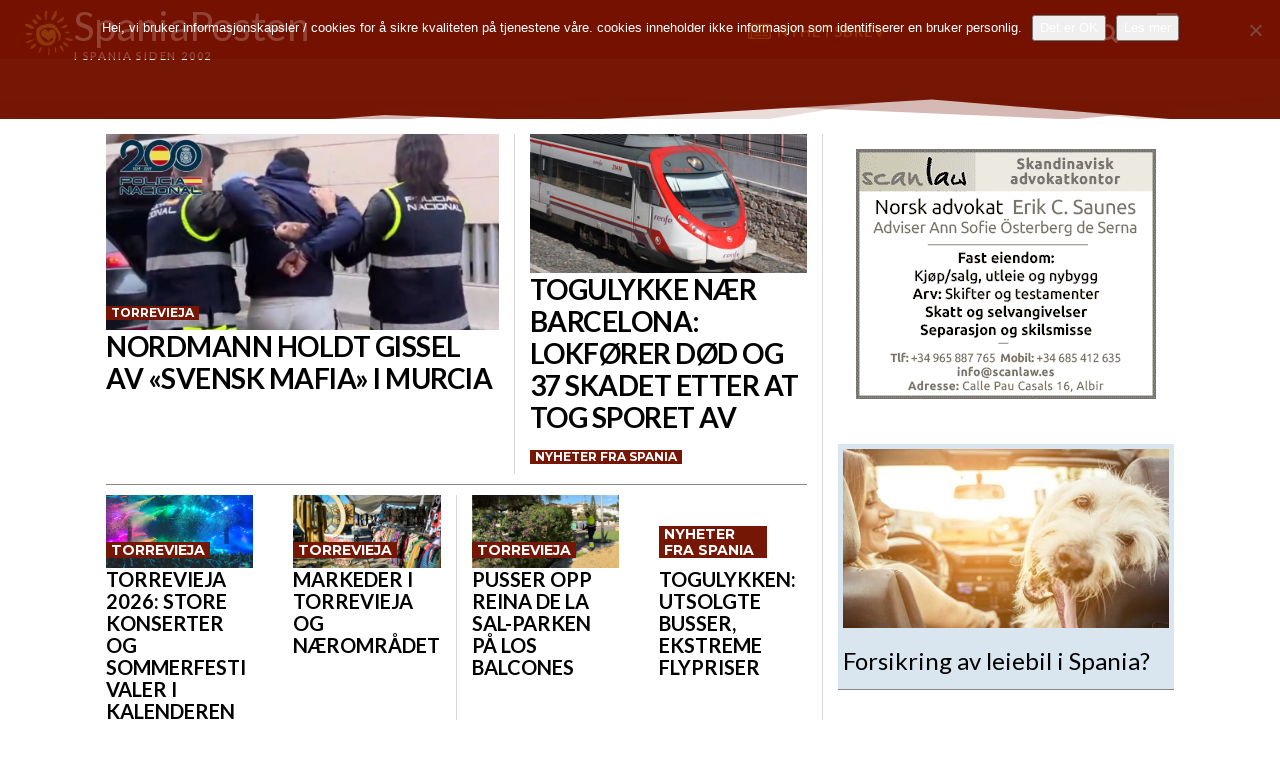

--- FILE ---
content_type: text/html; charset=UTF-8
request_url: https://spania.no/
body_size: 95736
content:
<!doctype html >
<html dir="ltr" lang="nb-NO" prefix="og: https://ogp.me/ns#">
<head><style>img.lazy{min-height:1px}</style><link href="https://spania.no/wp-content/plugins/w3-total-cache/pub/js/lazyload.min.js" as="script">
    <meta charset="UTF-8" />
    <title>SpaniaPosten nyheter – Alicante, Malaga, Torrevieja, Marbella og Kanariøyene - SpaniaPosten - Alicante, Malaga, Gran Canaria | Nyheter</title>
    <meta name="viewport" content="width=device-width, initial-scale=1.0">
    <link rel="pingback" href="https://spania.no/xmlrpc.php" />
    	<style>img:is([sizes="auto" i], [sizes^="auto," i]) { contain-intrinsic-size: 3000px 1500px }</style>
	
		<!-- All in One SEO Pro 4.9.3 - aioseo.com -->
	<meta name="description" content="Kontinuerlig oppdaterte lokale nyheter, kulturnytt, festivaler og opplevelser med fokus på de populære områdene rundt Torrevieja, Albir-Altea, Marbella og Gran Canaria." />
	<meta name="robots" content="max-image-preview:large" />
	<link rel="canonical" href="https://spania.no/" />
	<meta name="generator" content="All in One SEO Pro (AIOSEO) 4.9.3" />
		<meta property="og:locale" content="nb_NO" />
		<meta property="og:site_name" content="SpaniaPosten | Nyheter fra Alicante, Malaga, Gran Canaria - Siste nytt fra Torrevieja, Marbella, Albir, Fuengirola, Guardamar, Alfaz m.m." />
		<meta property="og:type" content="article" />
		<meta property="og:title" content="SpaniaPosten nyheter – Alicante, Malaga, Torrevieja, Marbella og Kanariøyene - SpaniaPosten - Alicante, Malaga, Gran Canaria | Nyheter" />
		<meta property="og:description" content="Kontinuerlig oppdaterte lokale nyheter, kulturnytt, festivaler og opplevelser med fokus på de populære områdene rundt Torrevieja, Albir-Altea, Marbella og Gran Canaria." />
		<meta property="og:url" content="https://spania.no/" />
		<meta property="og:image" content="https://spania.no/wp-content/uploads/2023/03/leiebil-spania.jpg" />
		<meta property="og:image:secure_url" content="https://spania.no/wp-content/uploads/2023/03/leiebil-spania.jpg" />
		<meta property="og:image:width" content="1280" />
		<meta property="og:image:height" content="892" />
		<meta property="article:published_time" content="2023-06-19T01:29:34+00:00" />
		<meta property="article:modified_time" content="2025-07-29T15:12:57+00:00" />
		<meta property="article:publisher" content="https://www.facebook.com/spaniaposten.no" />
		<meta name="twitter:card" content="summary_large_image" />
		<meta name="twitter:site" content="@spaniaposten" />
		<meta name="twitter:title" content="SpaniaPosten nyheter – Alicante, Malaga, Torrevieja, Marbella og Kanariøyene - SpaniaPosten - Alicante, Malaga, Gran Canaria | Nyheter" />
		<meta name="twitter:description" content="Kontinuerlig oppdaterte lokale nyheter, kulturnytt, festivaler og opplevelser med fokus på de populære områdene rundt Torrevieja, Albir-Altea, Marbella og Gran Canaria." />
		<meta name="twitter:creator" content="@spaniaposten" />
		<meta name="twitter:image" content="https://spania.no/wp-content/uploads/2023/03/leiebil-spania.jpg" />
		<script type="application/ld+json" class="aioseo-schema">
			{"@context":"https:\/\/schema.org","@graph":[{"@type":"BreadcrumbList","@id":"https:\/\/spania.no\/#breadcrumblist","itemListElement":[{"@type":"ListItem","@id":"https:\/\/spania.no#listItem","position":1,"name":"Home"}]},{"@type":"Organization","@id":"https:\/\/spania.no\/#organization","name":"SpaniaPosten - Alicante, Malaga, Gran Canaria | Nyheter og reisetips","description":"Siste nytt fra Torrevieja, Marbella, Albir, Fuengirola, Guardamar, Alfaz m.m.","url":"https:\/\/spania.no\/","telephone":"+34694441084","logo":{"@type":"ImageObject","url":"https:\/\/spania.no\/wp-content\/uploads\/2023\/07\/app-logo.png","@id":"https:\/\/spania.no\/#organizationLogo","width":1024,"height":1024,"caption":"#image_title"},"image":{"@id":"https:\/\/spania.no\/#organizationLogo"},"sameAs":["https:\/\/twitter.com\/spaniaposten","https:\/\/instagram.com\/spaniaposten"]},{"@type":"WebPage","@id":"https:\/\/spania.no\/#webpage","url":"https:\/\/spania.no\/","name":"SpaniaPosten nyheter \u2013 Alicante, Malaga, Torrevieja, Marbella og Kanari\u00f8yene - SpaniaPosten - Alicante, Malaga, Gran Canaria | Nyheter","description":"Kontinuerlig oppdaterte lokale nyheter, kulturnytt, festivaler og opplevelser med fokus p\u00e5 de popul\u00e6re omr\u00e5dene rundt Torrevieja, Albir-Altea, Marbella og Gran Canaria.","inLanguage":"nb-NO","isPartOf":{"@id":"https:\/\/spania.no\/#website"},"breadcrumb":{"@id":"https:\/\/spania.no\/#breadcrumblist"},"datePublished":"2023-06-19T03:29:34+02:00","dateModified":"2025-07-29T17:12:57+02:00"},{"@type":"WebSite","@id":"https:\/\/spania.no\/#website","url":"https:\/\/spania.no\/","name":"SpaniaPosten - Alicante, Malaga, Gran Canaria","alternateName":"spania.no","description":"Siste nytt fra Torrevieja, Marbella, Albir, Fuengirola, Guardamar, Alfaz m.m.","inLanguage":"nb-NO","publisher":{"@id":"https:\/\/spania.no\/#organization"}}]}
		</script>
		<!-- All in One SEO Pro -->

<link rel='dns-prefetch' href='//cdn.jsdelivr.net' />
<link rel='dns-prefetch' href='//fonts.googleapis.com' />
<link rel="alternate" type="application/rss+xml" title="SpaniaPosten | Nyheter fra Alicante, Malaga, Gran Canaria &raquo; strøm" href="https://spania.no/feed/" />
<link rel="alternate" type="application/rss+xml" title="SpaniaPosten | Nyheter fra Alicante, Malaga, Gran Canaria &raquo; kommentarstrøm" href="https://spania.no/comments/feed/" />
<script type="text/javascript">
/* <![CDATA[ */
window._wpemojiSettings = {"baseUrl":"https:\/\/s.w.org\/images\/core\/emoji\/16.0.1\/72x72\/","ext":".png","svgUrl":"https:\/\/s.w.org\/images\/core\/emoji\/16.0.1\/svg\/","svgExt":".svg","source":{"concatemoji":"https:\/\/spania.no\/wp-includes\/js\/wp-emoji-release.min.js?ver=6.8.3"}};
/*! This file is auto-generated */
!function(s,n){var o,i,e;function c(e){try{var t={supportTests:e,timestamp:(new Date).valueOf()};sessionStorage.setItem(o,JSON.stringify(t))}catch(e){}}function p(e,t,n){e.clearRect(0,0,e.canvas.width,e.canvas.height),e.fillText(t,0,0);var t=new Uint32Array(e.getImageData(0,0,e.canvas.width,e.canvas.height).data),a=(e.clearRect(0,0,e.canvas.width,e.canvas.height),e.fillText(n,0,0),new Uint32Array(e.getImageData(0,0,e.canvas.width,e.canvas.height).data));return t.every(function(e,t){return e===a[t]})}function u(e,t){e.clearRect(0,0,e.canvas.width,e.canvas.height),e.fillText(t,0,0);for(var n=e.getImageData(16,16,1,1),a=0;a<n.data.length;a++)if(0!==n.data[a])return!1;return!0}function f(e,t,n,a){switch(t){case"flag":return n(e,"\ud83c\udff3\ufe0f\u200d\u26a7\ufe0f","\ud83c\udff3\ufe0f\u200b\u26a7\ufe0f")?!1:!n(e,"\ud83c\udde8\ud83c\uddf6","\ud83c\udde8\u200b\ud83c\uddf6")&&!n(e,"\ud83c\udff4\udb40\udc67\udb40\udc62\udb40\udc65\udb40\udc6e\udb40\udc67\udb40\udc7f","\ud83c\udff4\u200b\udb40\udc67\u200b\udb40\udc62\u200b\udb40\udc65\u200b\udb40\udc6e\u200b\udb40\udc67\u200b\udb40\udc7f");case"emoji":return!a(e,"\ud83e\udedf")}return!1}function g(e,t,n,a){var r="undefined"!=typeof WorkerGlobalScope&&self instanceof WorkerGlobalScope?new OffscreenCanvas(300,150):s.createElement("canvas"),o=r.getContext("2d",{willReadFrequently:!0}),i=(o.textBaseline="top",o.font="600 32px Arial",{});return e.forEach(function(e){i[e]=t(o,e,n,a)}),i}function t(e){var t=s.createElement("script");t.src=e,t.defer=!0,s.head.appendChild(t)}"undefined"!=typeof Promise&&(o="wpEmojiSettingsSupports",i=["flag","emoji"],n.supports={everything:!0,everythingExceptFlag:!0},e=new Promise(function(e){s.addEventListener("DOMContentLoaded",e,{once:!0})}),new Promise(function(t){var n=function(){try{var e=JSON.parse(sessionStorage.getItem(o));if("object"==typeof e&&"number"==typeof e.timestamp&&(new Date).valueOf()<e.timestamp+604800&&"object"==typeof e.supportTests)return e.supportTests}catch(e){}return null}();if(!n){if("undefined"!=typeof Worker&&"undefined"!=typeof OffscreenCanvas&&"undefined"!=typeof URL&&URL.createObjectURL&&"undefined"!=typeof Blob)try{var e="postMessage("+g.toString()+"("+[JSON.stringify(i),f.toString(),p.toString(),u.toString()].join(",")+"));",a=new Blob([e],{type:"text/javascript"}),r=new Worker(URL.createObjectURL(a),{name:"wpTestEmojiSupports"});return void(r.onmessage=function(e){c(n=e.data),r.terminate(),t(n)})}catch(e){}c(n=g(i,f,p,u))}t(n)}).then(function(e){for(var t in e)n.supports[t]=e[t],n.supports.everything=n.supports.everything&&n.supports[t],"flag"!==t&&(n.supports.everythingExceptFlag=n.supports.everythingExceptFlag&&n.supports[t]);n.supports.everythingExceptFlag=n.supports.everythingExceptFlag&&!n.supports.flag,n.DOMReady=!1,n.readyCallback=function(){n.DOMReady=!0}}).then(function(){return e}).then(function(){var e;n.supports.everything||(n.readyCallback(),(e=n.source||{}).concatemoji?t(e.concatemoji):e.wpemoji&&e.twemoji&&(t(e.twemoji),t(e.wpemoji)))}))}((window,document),window._wpemojiSettings);
/* ]]> */
</script>
<!-- spania.no is managing ads with Advanced Ads 2.0.16 – https://wpadvancedads.com/ --><script id="spani-ready">
			window.advanced_ads_ready=function(e,a){a=a||"complete";var d=function(e){return"interactive"===a?"loading"!==e:"complete"===e};d(document.readyState)?e():document.addEventListener("readystatechange",(function(a){d(a.target.readyState)&&e()}),{once:"interactive"===a})},window.advanced_ads_ready_queue=window.advanced_ads_ready_queue||[];		</script>
		<style id='wp-emoji-styles-inline-css' type='text/css'>

	img.wp-smiley, img.emoji {
		display: inline !important;
		border: none !important;
		box-shadow: none !important;
		height: 1em !important;
		width: 1em !important;
		margin: 0 0.07em !important;
		vertical-align: -0.1em !important;
		background: none !important;
		padding: 0 !important;
	}
</style>
<style id='classic-theme-styles-inline-css' type='text/css'>
/*! This file is auto-generated */
.wp-block-button__link{color:#fff;background-color:#32373c;border-radius:9999px;box-shadow:none;text-decoration:none;padding:calc(.667em + 2px) calc(1.333em + 2px);font-size:1.125em}.wp-block-file__button{background:#32373c;color:#fff;text-decoration:none}
</style>
<link rel='stylesheet' id='aioseo/css/src/vue/standalone/blocks/table-of-contents/global.scss-css' href='https://spania.no/wp-content/plugins/all-in-one-seo-pack-pro/dist/Pro/assets/css/table-of-contents/global.e90f6d47.css?ver=4.9.3' type='text/css' media='all' />
<link rel='stylesheet' id='aioseo/css/src/vue/standalone/blocks/pro/recipe/global.scss-css' href='https://spania.no/wp-content/plugins/all-in-one-seo-pack-pro/dist/Pro/assets/css/recipe/global.67a3275f.css?ver=4.9.3' type='text/css' media='all' />
<link rel='stylesheet' id='aioseo/css/src/vue/standalone/blocks/pro/product/global.scss-css' href='https://spania.no/wp-content/plugins/all-in-one-seo-pack-pro/dist/Pro/assets/css/product/global.61066cfb.css?ver=4.9.3' type='text/css' media='all' />
<style id='global-styles-inline-css' type='text/css'>
:root{--wp--preset--aspect-ratio--square: 1;--wp--preset--aspect-ratio--4-3: 4/3;--wp--preset--aspect-ratio--3-4: 3/4;--wp--preset--aspect-ratio--3-2: 3/2;--wp--preset--aspect-ratio--2-3: 2/3;--wp--preset--aspect-ratio--16-9: 16/9;--wp--preset--aspect-ratio--9-16: 9/16;--wp--preset--color--black: #000000;--wp--preset--color--cyan-bluish-gray: #abb8c3;--wp--preset--color--white: #ffffff;--wp--preset--color--pale-pink: #f78da7;--wp--preset--color--vivid-red: #cf2e2e;--wp--preset--color--luminous-vivid-orange: #ff6900;--wp--preset--color--luminous-vivid-amber: #fcb900;--wp--preset--color--light-green-cyan: #7bdcb5;--wp--preset--color--vivid-green-cyan: #00d084;--wp--preset--color--pale-cyan-blue: #8ed1fc;--wp--preset--color--vivid-cyan-blue: #0693e3;--wp--preset--color--vivid-purple: #9b51e0;--wp--preset--gradient--vivid-cyan-blue-to-vivid-purple: linear-gradient(135deg,rgba(6,147,227,1) 0%,rgb(155,81,224) 100%);--wp--preset--gradient--light-green-cyan-to-vivid-green-cyan: linear-gradient(135deg,rgb(122,220,180) 0%,rgb(0,208,130) 100%);--wp--preset--gradient--luminous-vivid-amber-to-luminous-vivid-orange: linear-gradient(135deg,rgba(252,185,0,1) 0%,rgba(255,105,0,1) 100%);--wp--preset--gradient--luminous-vivid-orange-to-vivid-red: linear-gradient(135deg,rgba(255,105,0,1) 0%,rgb(207,46,46) 100%);--wp--preset--gradient--very-light-gray-to-cyan-bluish-gray: linear-gradient(135deg,rgb(238,238,238) 0%,rgb(169,184,195) 100%);--wp--preset--gradient--cool-to-warm-spectrum: linear-gradient(135deg,rgb(74,234,220) 0%,rgb(151,120,209) 20%,rgb(207,42,186) 40%,rgb(238,44,130) 60%,rgb(251,105,98) 80%,rgb(254,248,76) 100%);--wp--preset--gradient--blush-light-purple: linear-gradient(135deg,rgb(255,206,236) 0%,rgb(152,150,240) 100%);--wp--preset--gradient--blush-bordeaux: linear-gradient(135deg,rgb(254,205,165) 0%,rgb(254,45,45) 50%,rgb(107,0,62) 100%);--wp--preset--gradient--luminous-dusk: linear-gradient(135deg,rgb(255,203,112) 0%,rgb(199,81,192) 50%,rgb(65,88,208) 100%);--wp--preset--gradient--pale-ocean: linear-gradient(135deg,rgb(255,245,203) 0%,rgb(182,227,212) 50%,rgb(51,167,181) 100%);--wp--preset--gradient--electric-grass: linear-gradient(135deg,rgb(202,248,128) 0%,rgb(113,206,126) 100%);--wp--preset--gradient--midnight: linear-gradient(135deg,rgb(2,3,129) 0%,rgb(40,116,252) 100%);--wp--preset--font-size--small: 11px;--wp--preset--font-size--medium: 20px;--wp--preset--font-size--large: 32px;--wp--preset--font-size--x-large: 42px;--wp--preset--font-size--regular: 15px;--wp--preset--font-size--larger: 50px;--wp--preset--spacing--20: 0.44rem;--wp--preset--spacing--30: 0.67rem;--wp--preset--spacing--40: 1rem;--wp--preset--spacing--50: 1.5rem;--wp--preset--spacing--60: 2.25rem;--wp--preset--spacing--70: 3.38rem;--wp--preset--spacing--80: 5.06rem;--wp--preset--shadow--natural: 6px 6px 9px rgba(0, 0, 0, 0.2);--wp--preset--shadow--deep: 12px 12px 50px rgba(0, 0, 0, 0.4);--wp--preset--shadow--sharp: 6px 6px 0px rgba(0, 0, 0, 0.2);--wp--preset--shadow--outlined: 6px 6px 0px -3px rgba(255, 255, 255, 1), 6px 6px rgba(0, 0, 0, 1);--wp--preset--shadow--crisp: 6px 6px 0px rgba(0, 0, 0, 1);}:where(.is-layout-flex){gap: 0.5em;}:where(.is-layout-grid){gap: 0.5em;}body .is-layout-flex{display: flex;}.is-layout-flex{flex-wrap: wrap;align-items: center;}.is-layout-flex > :is(*, div){margin: 0;}body .is-layout-grid{display: grid;}.is-layout-grid > :is(*, div){margin: 0;}:where(.wp-block-columns.is-layout-flex){gap: 2em;}:where(.wp-block-columns.is-layout-grid){gap: 2em;}:where(.wp-block-post-template.is-layout-flex){gap: 1.25em;}:where(.wp-block-post-template.is-layout-grid){gap: 1.25em;}.has-black-color{color: var(--wp--preset--color--black) !important;}.has-cyan-bluish-gray-color{color: var(--wp--preset--color--cyan-bluish-gray) !important;}.has-white-color{color: var(--wp--preset--color--white) !important;}.has-pale-pink-color{color: var(--wp--preset--color--pale-pink) !important;}.has-vivid-red-color{color: var(--wp--preset--color--vivid-red) !important;}.has-luminous-vivid-orange-color{color: var(--wp--preset--color--luminous-vivid-orange) !important;}.has-luminous-vivid-amber-color{color: var(--wp--preset--color--luminous-vivid-amber) !important;}.has-light-green-cyan-color{color: var(--wp--preset--color--light-green-cyan) !important;}.has-vivid-green-cyan-color{color: var(--wp--preset--color--vivid-green-cyan) !important;}.has-pale-cyan-blue-color{color: var(--wp--preset--color--pale-cyan-blue) !important;}.has-vivid-cyan-blue-color{color: var(--wp--preset--color--vivid-cyan-blue) !important;}.has-vivid-purple-color{color: var(--wp--preset--color--vivid-purple) !important;}.has-black-background-color{background-color: var(--wp--preset--color--black) !important;}.has-cyan-bluish-gray-background-color{background-color: var(--wp--preset--color--cyan-bluish-gray) !important;}.has-white-background-color{background-color: var(--wp--preset--color--white) !important;}.has-pale-pink-background-color{background-color: var(--wp--preset--color--pale-pink) !important;}.has-vivid-red-background-color{background-color: var(--wp--preset--color--vivid-red) !important;}.has-luminous-vivid-orange-background-color{background-color: var(--wp--preset--color--luminous-vivid-orange) !important;}.has-luminous-vivid-amber-background-color{background-color: var(--wp--preset--color--luminous-vivid-amber) !important;}.has-light-green-cyan-background-color{background-color: var(--wp--preset--color--light-green-cyan) !important;}.has-vivid-green-cyan-background-color{background-color: var(--wp--preset--color--vivid-green-cyan) !important;}.has-pale-cyan-blue-background-color{background-color: var(--wp--preset--color--pale-cyan-blue) !important;}.has-vivid-cyan-blue-background-color{background-color: var(--wp--preset--color--vivid-cyan-blue) !important;}.has-vivid-purple-background-color{background-color: var(--wp--preset--color--vivid-purple) !important;}.has-black-border-color{border-color: var(--wp--preset--color--black) !important;}.has-cyan-bluish-gray-border-color{border-color: var(--wp--preset--color--cyan-bluish-gray) !important;}.has-white-border-color{border-color: var(--wp--preset--color--white) !important;}.has-pale-pink-border-color{border-color: var(--wp--preset--color--pale-pink) !important;}.has-vivid-red-border-color{border-color: var(--wp--preset--color--vivid-red) !important;}.has-luminous-vivid-orange-border-color{border-color: var(--wp--preset--color--luminous-vivid-orange) !important;}.has-luminous-vivid-amber-border-color{border-color: var(--wp--preset--color--luminous-vivid-amber) !important;}.has-light-green-cyan-border-color{border-color: var(--wp--preset--color--light-green-cyan) !important;}.has-vivid-green-cyan-border-color{border-color: var(--wp--preset--color--vivid-green-cyan) !important;}.has-pale-cyan-blue-border-color{border-color: var(--wp--preset--color--pale-cyan-blue) !important;}.has-vivid-cyan-blue-border-color{border-color: var(--wp--preset--color--vivid-cyan-blue) !important;}.has-vivid-purple-border-color{border-color: var(--wp--preset--color--vivid-purple) !important;}.has-vivid-cyan-blue-to-vivid-purple-gradient-background{background: var(--wp--preset--gradient--vivid-cyan-blue-to-vivid-purple) !important;}.has-light-green-cyan-to-vivid-green-cyan-gradient-background{background: var(--wp--preset--gradient--light-green-cyan-to-vivid-green-cyan) !important;}.has-luminous-vivid-amber-to-luminous-vivid-orange-gradient-background{background: var(--wp--preset--gradient--luminous-vivid-amber-to-luminous-vivid-orange) !important;}.has-luminous-vivid-orange-to-vivid-red-gradient-background{background: var(--wp--preset--gradient--luminous-vivid-orange-to-vivid-red) !important;}.has-very-light-gray-to-cyan-bluish-gray-gradient-background{background: var(--wp--preset--gradient--very-light-gray-to-cyan-bluish-gray) !important;}.has-cool-to-warm-spectrum-gradient-background{background: var(--wp--preset--gradient--cool-to-warm-spectrum) !important;}.has-blush-light-purple-gradient-background{background: var(--wp--preset--gradient--blush-light-purple) !important;}.has-blush-bordeaux-gradient-background{background: var(--wp--preset--gradient--blush-bordeaux) !important;}.has-luminous-dusk-gradient-background{background: var(--wp--preset--gradient--luminous-dusk) !important;}.has-pale-ocean-gradient-background{background: var(--wp--preset--gradient--pale-ocean) !important;}.has-electric-grass-gradient-background{background: var(--wp--preset--gradient--electric-grass) !important;}.has-midnight-gradient-background{background: var(--wp--preset--gradient--midnight) !important;}.has-small-font-size{font-size: var(--wp--preset--font-size--small) !important;}.has-medium-font-size{font-size: var(--wp--preset--font-size--medium) !important;}.has-large-font-size{font-size: var(--wp--preset--font-size--large) !important;}.has-x-large-font-size{font-size: var(--wp--preset--font-size--x-large) !important;}
:where(.wp-block-post-template.is-layout-flex){gap: 1.25em;}:where(.wp-block-post-template.is-layout-grid){gap: 1.25em;}
:where(.wp-block-columns.is-layout-flex){gap: 2em;}:where(.wp-block-columns.is-layout-grid){gap: 2em;}
:root :where(.wp-block-pullquote){font-size: 1.5em;line-height: 1.6;}
</style>
<link rel='stylesheet' id='cookie-notice-front-css' href='https://spania.no/wp-content/plugins/cookie-notice/css/front.min.css?ver=2.5.11' type='text/css' media='all' />
<link rel='stylesheet' id='td-plugin-multi-purpose-css' href='https://spania.no/wp-content/plugins/td-composer/td-multi-purpose/style.css?ver=492e3cf54bd42df3b24a3de8e2307cafx' type='text/css' media='all' />
<link rel='stylesheet' id='google-fonts-style-css' href='https://fonts.googleapis.com/css?family=Lato%3A400%7COpen+Sans%3A400%2C600%2C700%7CRoboto%3A400%2C600%2C700%7CLato%3A500%2C700%2C600%2C400%2C900%2C300%2C800%7CMontserrat%3A300%2C500%2C700%2C400&#038;display=swap&#038;ver=12.7.1' type='text/css' media='all' />
<link rel='stylesheet' id='newsletter-css' href='https://spania.no/wp-content/plugins/newsletter/style.css?ver=9.1.1' type='text/css' media='all' />
<link rel='stylesheet' id='font_awesome-css' href='https://spania.no/wp-content/plugins/td-composer/assets/fonts/font-awesome/font-awesome.css?ver=492e3cf54bd42df3b24a3de8e2307cafx' type='text/css' media='all' />
<link rel='stylesheet' id='td-theme-css' href='https://spania.no/wp-content/themes/Newspaper/style.css?ver=12.7.1' type='text/css' media='all' />
<style id='td-theme-inline-css' type='text/css'>@media (max-width:767px){.td-header-desktop-wrap{display:none}}@media (min-width:767px){.td-header-mobile-wrap{display:none}}</style>
<link rel='stylesheet' id='wpjb-glyphs-css' href='https://spania.no/wp-content/plugins/wpjobboard/public/css/wpjb-glyphs.css?ver=5.12.1' type='text/css' media='all' />
<link rel='stylesheet' id='wpjb-css-css' href='https://spania.no/wp-content/plugins/wpjobboard/public/css/frontend.css?ver=5.12.1' type='text/css' media='all' />
<link rel='stylesheet' id='td-legacy-framework-front-style-css' href='https://spania.no/wp-content/plugins/td-composer/legacy/Newspaper/assets/css/td_legacy_main.css?ver=492e3cf54bd42df3b24a3de8e2307cafx' type='text/css' media='all' />
<link rel='stylesheet' id='tdb_style_cloud_templates_front-css' href='https://spania.no/wp-content/plugins/td-cloud-library/assets/css/tdb_main.css?ver=d578089f160957352b9b4ca6d880fd8f' type='text/css' media='all' />
<script type="text/javascript" id="jquery-core-js-extra">
/* <![CDATA[ */
var appp_ajax_login = {"processing":"Logging in....","required":"Fields are required","error":"Error Logging in"};
/* ]]> */
</script>
<script type="text/javascript" src="https://spania.no/wp-includes/js/jquery/jquery.min.js?ver=3.7.1" id="jquery-core-js"></script>
<script type="text/javascript" src="https://spania.no/wp-includes/js/jquery/jquery-migrate.min.js?ver=3.4.1" id="jquery-migrate-js"></script>
<script type="text/javascript" id="cookie-notice-front-js-before">
/* <![CDATA[ */
var cnArgs = {"ajaxUrl":"https:\/\/spania.no\/wp-admin\/admin-ajax.php","nonce":"141f870701","hideEffect":"none","position":"top","onScroll":false,"onScrollOffset":100,"onClick":false,"cookieName":"cookie_notice_accepted","cookieTime":7862400,"cookieTimeRejected":2592000,"globalCookie":false,"redirection":false,"cache":true,"revokeCookies":false,"revokeCookiesOpt":"automatic"};
/* ]]> */
</script>
<script type="text/javascript" src="https://spania.no/wp-content/plugins/cookie-notice/js/front.min.js?ver=2.5.11" id="cookie-notice-front-js"></script>
<script type="text/javascript" id="advanced-ads-advanced-js-js-extra">
/* <![CDATA[ */
var advads_options = {"blog_id":"1","privacy":{"custom-cookie-name":"spaniaposten","custom-cookie-value":"ads","consent-method":"iab_tcf_20","enabled":false,"state":"not_needed"}};
/* ]]> */
</script>
<script type="text/javascript" src="https://spania.no/wp-content/plugins/advanced-ads/public/assets/js/advanced.min.js?ver=2.0.16" id="advanced-ads-advanced-js-js"></script>
<script type="text/javascript" id="advanced_ads_pro/visitor_conditions-js-extra">
/* <![CDATA[ */
var advanced_ads_pro_visitor_conditions = {"referrer_cookie_name":"advanced_ads_pro_visitor_referrer","referrer_exdays":"365","page_impr_cookie_name":"advanced_ads_page_impressions","page_impr_exdays":"3650"};
/* ]]> */
</script>
<script type="text/javascript" src="https://spania.no/wp-content/plugins/advanced-ads-pro/modules/advanced-visitor-conditions/inc/conditions.min.js?ver=3.0.8" id="advanced_ads_pro/visitor_conditions-js"></script>
<script type="text/javascript" id="wpjb-js-js-extra">
/* <![CDATA[ */
var WpjbData = {"no_jobs_found":"No job listings found","no_resumes_found":"No resumes found","load_x_more":"Load %d more","date_format":"Y\/m\/d","datepicker_date_format":"yy\/mm\/dd","max_date":"9999\/12\/31"};
/* ]]> */
</script>
<script type="text/javascript" src="https://spania.no/wp-content/plugins/wpjobboard/public/js/frontend.js?ver=5.12.1" id="wpjb-js-js"></script>
<script type="text/javascript" src="https://spania.no/wp-content/plugins/apppresser/js/no-app.js?ver=4.5.2" id="appp-no-app-js"></script>
<link rel="https://api.w.org/" href="https://spania.no/wp-json/" /><link rel="alternate" title="JSON" type="application/json" href="https://spania.no/wp-json/wp/v2/pages/115898" /><link rel="EditURI" type="application/rsd+xml" title="RSD" href="https://spania.no/xmlrpc.php?rsd" />
<meta name="generator" content="WordPress 6.8.3" />
<link rel='shortlink' href='https://spania.no/' />
<link rel="alternate" title="oEmbed (JSON)" type="application/json+oembed" href="https://spania.no/wp-json/oembed/1.0/embed?url=https%3A%2F%2Fspania.no%2F" />
<link rel="alternate" title="oEmbed (XML)" type="text/xml+oembed" href="https://spania.no/wp-json/oembed/1.0/embed?url=https%3A%2F%2Fspania.no%2F&#038;format=xml" />
<script>advads_items = { conditions: {}, display_callbacks: {}, display_effect_callbacks: {}, hide_callbacks: {}, backgrounds: {}, effect_durations: {}, close_functions: {}, showed: [] };</script><style type="text/css" id="spani-layer-custom-css"></style>    <script>
        window.tdb_global_vars = {"wpRestUrl":"https:\/\/spania.no\/wp-json\/","permalinkStructure":"\/%category%\/%postname%\/"};
        window.tdb_p_autoload_vars = {"isAjax":false,"isAdminBarShowing":false,"autoloadStatus":"off","origPostEditUrl":null};
    </script>
    
    <style id="tdb-global-colors">:root{--lc-contrast-co1:#ffd988;--lc-contrast-co2:#f5ad5f;--lc-white:#FFFFFF;--lc-lgrey:#EDEEEE;--lc-lgrey-c1:#cedfea;--lc-mgrey:#C1C6CA;--lc-primary:#48b0f2;--lc-lprimary:#94d5ff;--lc-dprimary:#007ac8;--lc-black:#18242c;--lc-greyish:#EEF0F4;--lc-dark-blue:#0F4A71;--lc-dark-grey:#969FA4;--lc-darker-blue:#0D3A55;--today-news-dark-bg:#000000;--today-news-accent:#CE0000;--today-news-white:#FFFFFF;--today-news-white-transparent:rgba(255,255,255,0.75);--today-news-white-transparent2:rgba(255,255,255,0.1);--today-news-dark-gray:#222222;--today-news-light-gray:#d8d8d8;--chained-news-white:#FFFFFF;--chained-news-black:black;--chained-news-blue:#761706;--chained-news-gray:rgb(229,229,229);--chained-news-separator:rgb(117,117,117)}</style>

    
	            <style id="tdb-global-fonts">
                
:root{--sans-serif:Barlow;--serif:Faustina;--today_news_default:Lato;}
            </style>
            		<script type="text/javascript">
			var advadsCfpQueue = [];
			var advadsCfpAd = function( adID ) {
				if ( 'undefined' === typeof advadsProCfp ) {
					advadsCfpQueue.push( adID )
				} else {
					advadsProCfp.addElement( adID )
				}
			}
		</script>
		
<!-- JS generated by theme -->

<script type="text/javascript" id="td-generated-header-js">
    
    

	    var tdBlocksArray = []; //here we store all the items for the current page

	    // td_block class - each ajax block uses a object of this class for requests
	    function tdBlock() {
		    this.id = '';
		    this.block_type = 1; //block type id (1-234 etc)
		    this.atts = '';
		    this.td_column_number = '';
		    this.td_current_page = 1; //
		    this.post_count = 0; //from wp
		    this.found_posts = 0; //from wp
		    this.max_num_pages = 0; //from wp
		    this.td_filter_value = ''; //current live filter value
		    this.is_ajax_running = false;
		    this.td_user_action = ''; // load more or infinite loader (used by the animation)
		    this.header_color = '';
		    this.ajax_pagination_infinite_stop = ''; //show load more at page x
	    }

        // td_js_generator - mini detector
        ( function () {
            var htmlTag = document.getElementsByTagName("html")[0];

	        if ( navigator.userAgent.indexOf("MSIE 10.0") > -1 ) {
                htmlTag.className += ' ie10';
            }

            if ( !!navigator.userAgent.match(/Trident.*rv\:11\./) ) {
                htmlTag.className += ' ie11';
            }

	        if ( navigator.userAgent.indexOf("Edge") > -1 ) {
                htmlTag.className += ' ieEdge';
            }

            if ( /(iPad|iPhone|iPod)/g.test(navigator.userAgent) ) {
                htmlTag.className += ' td-md-is-ios';
            }

            var user_agent = navigator.userAgent.toLowerCase();
            if ( user_agent.indexOf("android") > -1 ) {
                htmlTag.className += ' td-md-is-android';
            }

            if ( -1 !== navigator.userAgent.indexOf('Mac OS X')  ) {
                htmlTag.className += ' td-md-is-os-x';
            }

            if ( /chrom(e|ium)/.test(navigator.userAgent.toLowerCase()) ) {
               htmlTag.className += ' td-md-is-chrome';
            }

            if ( -1 !== navigator.userAgent.indexOf('Firefox') ) {
                htmlTag.className += ' td-md-is-firefox';
            }

            if ( -1 !== navigator.userAgent.indexOf('Safari') && -1 === navigator.userAgent.indexOf('Chrome') ) {
                htmlTag.className += ' td-md-is-safari';
            }

            if( -1 !== navigator.userAgent.indexOf('IEMobile') ){
                htmlTag.className += ' td-md-is-iemobile';
            }

        })();

        var tdLocalCache = {};

        ( function () {
            "use strict";

            tdLocalCache = {
                data: {},
                remove: function (resource_id) {
                    delete tdLocalCache.data[resource_id];
                },
                exist: function (resource_id) {
                    return tdLocalCache.data.hasOwnProperty(resource_id) && tdLocalCache.data[resource_id] !== null;
                },
                get: function (resource_id) {
                    return tdLocalCache.data[resource_id];
                },
                set: function (resource_id, cachedData) {
                    tdLocalCache.remove(resource_id);
                    tdLocalCache.data[resource_id] = cachedData;
                }
            };
        })();

    
    
var td_viewport_interval_list=[{"limitBottom":767,"sidebarWidth":228},{"limitBottom":1018,"sidebarWidth":300},{"limitBottom":1140,"sidebarWidth":324}];
var td_animation_stack_effect="type0";
var tds_animation_stack=true;
var td_animation_stack_specific_selectors=".entry-thumb, img, .td-lazy-img";
var td_animation_stack_general_selectors=".td-animation-stack img, .td-animation-stack .entry-thumb, .post img, .td-animation-stack .td-lazy-img";
var tdc_is_installed="yes";
var tdc_domain_active=false;
var td_ajax_url="https:\/\/spania.no\/wp-admin\/admin-ajax.php?td_theme_name=Newspaper&v=12.7.1";
var td_get_template_directory_uri="https:\/\/spania.no\/wp-content\/plugins\/td-composer\/legacy\/common";
var tds_snap_menu="";
var tds_logo_on_sticky="";
var tds_header_style="";
var td_please_wait="Please wait...";
var td_email_user_pass_incorrect="User or password incorrect!";
var td_email_user_incorrect="Email or username incorrect!";
var td_email_incorrect="Email incorrect!";
var td_user_incorrect="Username incorrect!";
var td_email_user_empty="Email or username empty!";
var td_pass_empty="Pass empty!";
var td_pass_pattern_incorrect="Invalid Pass Pattern!";
var td_retype_pass_incorrect="Retyped Pass incorrect!";
var tds_more_articles_on_post_enable="";
var tds_more_articles_on_post_time_to_wait="";
var tds_more_articles_on_post_pages_distance_from_top=0;
var tds_captcha="";
var tds_theme_color_site_wide="#4db2ec";
var tds_smart_sidebar="";
var tdThemeName="Newspaper";
var tdThemeNameWl="Newspaper";
var td_magnific_popup_translation_tPrev="Previous (Left arrow key)";
var td_magnific_popup_translation_tNext="Next (Right arrow key)";
var td_magnific_popup_translation_tCounter="%curr% of %total%";
var td_magnific_popup_translation_ajax_tError="The content from %url% could not be loaded.";
var td_magnific_popup_translation_image_tError="The image #%curr% could not be loaded.";
var tdBlockNonce="5cbd2b15b7";
var tdMobileMenu="enabled";
var tdMobileSearch="enabled";
var tdDateNamesI18n={"month_names":["januar","februar","mars","april","mai","juni","juli","august","september","oktober","november","desember"],"month_names_short":["jan","feb","mar","apr","mai","jun","jul","aug","sep","okt","nov","des"],"day_names":["s\u00f8ndag","mandag","tirsdag","onsdag","torsdag","fredag","l\u00f8rdag"],"day_names_short":["s\u00f8n","man","tir","ons","tor","fre","l\u00f8r"]};
var tdb_modal_confirm="Save";
var tdb_modal_cancel="Cancel";
var tdb_modal_confirm_alt="Yes";
var tdb_modal_cancel_alt="No";
var td_deploy_mode="deploy";
var td_ad_background_click_link="";
var td_ad_background_click_target="";
</script>


<!-- Header style compiled by theme -->

<style>.td-mobile-content .td-mobile-main-menu>li>a{font-weight:500}.td-mobile-content .sub-menu a{font-weight:300}#td-mobile-nav,#td-mobile-nav .wpb_button,.td-search-wrap-mob{font-family:Lato}:root{--td_mobile_gradient_one_mob:#ffffff;--td_mobile_gradient_two_mob:#ffffff;--td_mobile_text_active_color:#75534d;--td_mobile_text_color:#75534d}</style>

<!-- Google tag (gtag.js) -->
<script async src="https://www.googletagmanager.com/gtag/js?id=G-BSC51P21ME"></script>
<script>
  window.dataLayer = window.dataLayer || [];
  function gtag(){dataLayer.push(arguments);}
  gtag('js', new Date());

  gtag('config', 'G-BSC51P21ME');
</script><link rel="icon" href="https://spania.no/wp-content/uploads/2021/12/cropped-spaniaposten-web-icon-1-32x32.png" sizes="32x32" />
<link rel="icon" href="https://spania.no/wp-content/uploads/2021/12/cropped-spaniaposten-web-icon-1-192x192.png" sizes="192x192" />
<link rel="apple-touch-icon" href="https://spania.no/wp-content/uploads/2021/12/cropped-spaniaposten-web-icon-1-180x180.png" />
<meta name="msapplication-TileImage" content="https://spania.no/wp-content/uploads/2021/12/cropped-spaniaposten-web-icon-1-270x270.png" />

<!-- Button style compiled by theme -->

<style></style>

	<style id="tdw-css-placeholder"></style></head>

<body class="home wp-singular page-template-default page page-id-115898 wp-theme-Newspaper cookies-not-set homepage-today-news-pro global-block-template-1 aa-prefix-spani- tdb-template  tdc-header-template  tdc-footer-template td-animation-stack-type0 td-full-layout" itemscope="itemscope" itemtype="https://schema.org/WebPage">

    
    <div class="td-menu-background" style="visibility:hidden"></div>
<div id="td-mobile-nav" style="visibility:hidden">
    <div class="td-mobile-container">
        <!-- mobile menu top section -->
        <div class="td-menu-socials-wrap">
            <!-- socials -->
            <div class="td-menu-socials">
                
        <span class="td-social-icon-wrap">
            <a target="_blank" href="https://www.facebook.com/spaniaposten.no" title="Facebook">
                <i class="td-icon-font td-icon-facebook"></i>
                <span style="display: none">Facebook</span>
            </a>
        </span>
        <span class="td-social-icon-wrap">
            <a target="_blank" href="https://www.instagram.com/spaniaposten/" title="Instagram">
                <i class="td-icon-font td-icon-instagram"></i>
                <span style="display: none">Instagram</span>
            </a>
        </span>
        <span class="td-social-icon-wrap">
            <a target="_blank" href="https://twitter.com/spaniaposten" title="Twitter">
                <i class="td-icon-font td-icon-twitter"></i>
                <span style="display: none">Twitter</span>
            </a>
        </span>            </div>
            <!-- close button -->
            <div class="td-mobile-close">
                <span><i class="td-icon-close-mobile"></i></span>
            </div>
        </div>

        <!-- login section -->
        
        <!-- menu section -->
        <div class="td-mobile-content">
            <div class="menu-main-menu-v2-container"><ul id="menu-main-menu-v2" class="td-mobile-main-menu"><li id="menu-item-106423" class="menu-item menu-item-type-taxonomy menu-item-object-category menu-item-has-children menu-item-first menu-item-106423"><a href="https://spania.no/./nyheter/">Nyheter<i class="td-icon-menu-right td-element-after"></i></a>
<ul class="sub-menu">
	<li id="menu-item-106457" class="menu-item menu-item-type-custom menu-item-object-custom menu-item-106457"><a href="/nyheter/">Nyheter fra Spania</a></li>
	<li id="menu-item-106422" class="menu-item menu-item-type-taxonomy menu-item-object-category menu-item-106422"><a href="https://spania.no/./torrevieja/">Torrevieja &#038; Orihuela Costa</a></li>
	<li id="menu-item-106420" class="menu-item menu-item-type-taxonomy menu-item-object-category menu-item-106420"><a href="https://spania.no/./altea-albir-alfaz/">Albir, Altea nyheter</a></li>
	<li id="menu-item-106450" class="menu-item menu-item-type-taxonomy menu-item-object-category menu-item-106450"><a href="https://spania.no/./malaga-marbella-fuengirola/">Marbella, Fuengirola &#038; Malaga</a></li>
	<li id="menu-item-106755" class="menu-item menu-item-type-custom menu-item-object-custom menu-item-106755"><a href="/hus/">Bolig-markedet</a></li>
	<li id="menu-item-106419" class="menu-item menu-item-type-taxonomy menu-item-object-category menu-item-106419"><a href="https://spania.no/./okonomi-turisme-naeringsliv/">Økonomi, turisme &#038; næring</a></li>
	<li id="menu-item-115886" class="menu-item menu-item-type-taxonomy menu-item-object-category menu-item-115886"><a href="https://spania.no/./kanarioyene/">Kanariøyene</a></li>
</ul>
</li>
<li id="menu-item-106440" class="menu-item menu-item-type-custom menu-item-object-custom menu-item-has-children menu-item-106440"><a>Guider<i class="td-icon-menu-right td-element-after"></i></a>
<ul class="sub-menu">
	<li id="menu-item-106464" class="menu-item menu-item-type-custom menu-item-object-custom menu-item-106464"><a href="/tag/alicante/">Alicante</a></li>
	<li id="menu-item-106467" class="menu-item menu-item-type-custom menu-item-object-custom menu-item-106467"><a href="/tag/torrevieja/">Torrevieja</a></li>
	<li id="menu-item-106442" class="menu-item menu-item-type-post_type menu-item-object-page menu-item-106442"><a href="https://spania.no/andalusia/">Andalucia</a></li>
	<li id="menu-item-106465" class="menu-item menu-item-type-custom menu-item-object-custom menu-item-106465"><a href="/tag/gran-canaria/">Gran Canaria</a></li>
	<li id="menu-item-106466" class="menu-item menu-item-type-custom menu-item-object-custom menu-item-106466"><a href="/tag/tenerife/">Tenerife</a></li>
	<li id="menu-item-106445" class="menu-item menu-item-type-post_type menu-item-object-page menu-item-106445"><a href="https://spania.no/vaeret-temperatur-vaermelding-alicante-malaga-gran-canaria/">Været i Spania</a></li>
	<li id="menu-item-106946" class="menu-item menu-item-type-custom menu-item-object-custom menu-item-106946"><a href="/spania/kart/">Kart over Spania</a></li>
</ul>
</li>
<li id="menu-item-106448" class="menu-item menu-item-type-custom menu-item-object-custom menu-item-has-children menu-item-106448"><a href="/tag/fiesta/">Fiestas<i class="td-icon-menu-right td-element-after"></i></a>
<ul class="sub-menu">
	<li id="menu-item-106490" class="menu-item menu-item-type-custom menu-item-object-custom menu-item-106490"><a href="/tag/januar/">Januar</a></li>
	<li id="menu-item-106489" class="menu-item menu-item-type-custom menu-item-object-custom menu-item-106489"><a href="/tag/februar/">Februar</a></li>
	<li id="menu-item-106488" class="menu-item menu-item-type-custom menu-item-object-custom menu-item-106488"><a href="/tag/mars/">Mars</a></li>
	<li id="menu-item-106487" class="menu-item menu-item-type-custom menu-item-object-custom menu-item-106487"><a href="/tag/april/">April</a></li>
	<li id="menu-item-106492" class="menu-item menu-item-type-custom menu-item-object-custom menu-item-106492"><a href="/tag/mai/">Mai</a></li>
	<li id="menu-item-106748" class="menu-item menu-item-type-custom menu-item-object-custom menu-item-106748"><a href="/tag/juni/">Juni</a></li>
	<li id="menu-item-106749" class="menu-item menu-item-type-custom menu-item-object-custom menu-item-106749"><a href="/tag/juli/">Juli</a></li>
	<li id="menu-item-106750" class="menu-item menu-item-type-custom menu-item-object-custom menu-item-106750"><a href="/tag/august/">August</a></li>
	<li id="menu-item-106751" class="menu-item menu-item-type-custom menu-item-object-custom menu-item-106751"><a href="/tag/september/">September</a></li>
	<li id="menu-item-106752" class="menu-item menu-item-type-custom menu-item-object-custom menu-item-106752"><a href="/tag/oktober/">Oktober</a></li>
	<li id="menu-item-106753" class="menu-item menu-item-type-custom menu-item-object-custom menu-item-106753"><a href="/tag/november/">November</a></li>
	<li id="menu-item-106754" class="menu-item menu-item-type-custom menu-item-object-custom menu-item-106754"><a href="/tag/desember/">Desember</a></li>
</ul>
</li>
<li id="menu-item-106449" class="menu-item menu-item-type-taxonomy menu-item-object-category menu-item-106449"><a href="https://spania.no/./hus/">Hus i Spania</a></li>
<li id="menu-item-106469" class="menu-item menu-item-type-custom menu-item-object-custom menu-item-has-children menu-item-106469"><a href="/spaniaposten/">SpaniaPosten<i class="td-icon-menu-right td-element-after"></i></a>
<ul class="sub-menu">
	<li id="menu-item-106471" class="menu-item menu-item-type-custom menu-item-object-custom menu-item-106471"><a href="/eavis/">Papirutgaven PDF</a></li>
	<li id="menu-item-106480" class="menu-item menu-item-type-custom menu-item-object-custom menu-item-106480"><a href="/kontakt/">Kontakt oss</a></li>
	<li id="menu-item-106481" class="menu-item menu-item-type-custom menu-item-object-custom menu-item-106481"><a href="/nyhetsbrev/">Nyhetsbrev</a></li>
	<li id="menu-item-106482" class="menu-item menu-item-type-custom menu-item-object-custom menu-item-106482"><a href="/spaniaposten-avisarkiv/">Avis-arkiv</a></li>
	<li id="menu-item-106483" class="menu-item menu-item-type-custom menu-item-object-custom menu-item-106483"><a href="/spaniaposten/">Om SpaniaPosten</a></li>
	<li id="menu-item-106485" class="menu-item menu-item-type-custom menu-item-object-custom menu-item-106485"><a href="/kaffe/">Bli abonnent</a></li>
	<li id="menu-item-106484" class="menu-item menu-item-type-custom menu-item-object-custom menu-item-106484"><a href="/kontakt/">Annonsering</a></li>
</ul>
</li>
<li id="menu-item-106486" class="menu-item menu-item-type-taxonomy menu-item-object-category menu-item-106486"><a href="https://spania.no/./leiebil/">Leiebil</a></li>
<li id="menu-item-107321" class="menu-item menu-item-type-custom menu-item-object-custom menu-item-has-children menu-item-107321"><a>Spania<i class="td-icon-menu-right td-element-after"></i></a>
<ul class="sub-menu">
	<li id="menu-item-107326" class="menu-item menu-item-type-taxonomy menu-item-object-category menu-item-107326"><a href="https://spania.no/./spansk/mat/">Spansk mat</a></li>
	<li id="menu-item-107322" class="menu-item menu-item-type-taxonomy menu-item-object-category menu-item-107322"><a href="https://spania.no/./spansk/historie/">Historie</a></li>
	<li id="menu-item-107323" class="menu-item menu-item-type-taxonomy menu-item-object-category menu-item-107323"><a href="https://spania.no/./samfunn-kultur/">Spansk samfunn &amp; kultur</a></li>
	<li id="menu-item-107324" class="menu-item menu-item-type-taxonomy menu-item-object-category menu-item-107324"><a href="https://spania.no/./spansk/jul/">Jul</a></li>
	<li id="menu-item-107325" class="menu-item menu-item-type-taxonomy menu-item-object-category menu-item-107325"><a href="https://spania.no/./spansk/kultur-kunst/">Kultur-Kunst</a></li>
	<li id="menu-item-107327" class="menu-item menu-item-type-taxonomy menu-item-object-category menu-item-107327"><a href="https://spania.no/./spansk/vin/">Spansk vin</a></li>
</ul>
</li>
</ul></div>        </div>
    </div>

    <!-- register/login section -->
    </div><div class="td-search-background" style="visibility:hidden"></div>
<div class="td-search-wrap-mob" style="visibility:hidden">
	<div class="td-drop-down-search">
		<form method="get" class="td-search-form" action="https://spania.no/">
			<!-- close button -->
			<div class="td-search-close">
				<span><i class="td-icon-close-mobile"></i></span>
			</div>
			<div role="search" class="td-search-input">
				<span>Search</span>
				<input id="td-header-search-mob" type="text" value="" name="s" autocomplete="off" />
			</div>
		</form>
		<div id="td-aj-search-mob" class="td-ajax-search-flex"></div>
	</div>
</div>
    <div id="td-outer-wrap" class="td-theme-wrap">

                    <div class="td-header-template-wrap" style="position: relative">
                                <div class="td-header-mobile-wrap ">
                    <div id="tdi_1" class="tdc-zone"><div class="tdc_zone tdi_2  wpb_row td-pb-row" data-sticky-offset="0" >
<style scoped>.tdi_2{min-height:0}.td-header-mobile-sticky-wrap.td-header-active{opacity:1}</style><div id="tdi_3" class="tdc-row stretch_row_1200 td-stretch-content"><div class="vc_row tdi_4  wpb_row td-pb-row tdc-element-style" >
<style scoped>.tdi_4,.tdi_4 .tdc-columns{min-height:0}.tdi_4>.td-element-style:after{content:''!important;width:100%!important;height:100%!important;position:absolute!important;top:0!important;left:0!important;z-index:0!important;display:block!important;background-color:#761706}.tdi_4,.tdi_4 .tdc-columns{display:block}.tdi_4 .tdc-columns{width:100%}.tdi_4:before,.tdi_4:after{display:table}@media (max-width:767px){.tdi_4{padding-top:5px!important;position:relative}}</style>
<div class="tdi_3_rand_style td-element-style" ><div class="td-element-style-before"><style>@media (max-width:767px){.tdi_3_rand_style>.td-element-style-before{content:''!important;width:100%!important;height:100%!important;position:absolute!important;top:0!important;left:0!important;display:block!important;z-index:0!important;background-image:url("http://192.168.0.40/wp_011_life_news/wp-content/uploads/2019/02/menu-bg.jpg")!important;opacity:0.2!important;background-size:cover!important;background-position:center top!important}}</style></div></div><div class="vc_column tdi_6  wpb_column vc_column_container tdc-column td-pb-span12">
<style scoped>.tdi_6{vertical-align:baseline}.tdi_6>.wpb_wrapper,.tdi_6>.wpb_wrapper>.tdc-elements{display:block}.tdi_6>.wpb_wrapper>.tdc-elements{width:100%}.tdi_6>.wpb_wrapper>.vc_row_inner{width:auto}.tdi_6>.wpb_wrapper{width:auto;height:auto}@media (max-width:767px){.tdi_6>.wpb_wrapper,.tdi_6>.wpb_wrapper>.tdc-elements{display:flex;flex-direction:row;flex-wrap:nowrap;justify-content:flex-start;align-items:flex-start}.tdi_6>.wpb_wrapper>.tdc-elements{width:100%}.tdi_6>.wpb_wrapper>.vc_row_inner{width:auto}.tdi_6>.wpb_wrapper{width:100%;height:100%}}</style><div class="wpb_wrapper" ><div class="tdm_block td_block_wrap td_block_wrap tdm_block_popup tdi_7 td-pb-border-top td_block_template_1"  data-td-block-uid="tdi_7" >
<style>.tdm-popup-modal-prevent-scroll{overflow:hidden}.tdm-popup-modal-wrap,.tdm-popup-modal-bg{top:0;left:0;width:100%;height:100%}.tdm-popup-modal-wrap{position:fixed;display:flex;z-index:10002}.tdm-popup-modal-bg{position:absolute}.tdm-popup-modal{display:flex;flex-direction:column;position:relative;background-color:#fff;width:700px;max-width:100%;max-height:100%;border-radius:3px;overflow:hidden;z-index:1}.tdm-pm-header{display:flex;align-items:center;width:100%;padding:19px 25px 16px;z-index:10}.tdm-pmh-title{margin:0;padding:0;font-size:18px;line-height:1.2;font-weight:600;color:#1D2327}a.tdm-pmh-title:hover{color:var(--td_theme_color,#4db2ec)}.tdm-pmh-close{position:relative;margin-left:auto;font-size:14px;color:#878d93;cursor:pointer}.tdm-pmh-close *{pointer-events:none}.tdm-pmh-close svg{width:14px;fill:#878d93}.tdm-pmh-close:hover{color:#000}.tdm-pmh-close:hover svg{fill:#000}.tdm-pm-body{flex:1;padding:30px 25px;overflow:auto;overflow-x:hidden}.tdm-pm-body>p:empty{display:none}.tdm-pm-body .tdc-row:not([class*='stretch_row_']),.tdm-pm-body .tdc-row-composer:not([class*='stretch_row_']){width:auto!important;max-width:1240px}.tdm-popup-modal-over-screen,.tdm-popup-modal-over-screen .tdm-pm-body .tdb_header_search .tdb-search-form,.tdm-popup-modal-over-screen .tdm-pm-body .tdb_header_logo .tdb-logo-a,.tdm-popup-modal-over-screen .tdm-pm-body .tdb_header_logo h1{pointer-events:none}.tdm-popup-modal-over-screen .tdm-btn{pointer-events:none!important}.tdm-popup-modal-over-screen .tdm-popup-modal-bg{opacity:0;transition:opacity .2s ease-in}.tdm-popup-modal-over-screen.tdm-popup-modal-open .tdm-popup-modal-bg{opacity:1;transition:opacity .2s ease-out}.tdm-popup-modal-over-screen.tdm-popup-modal-open .tdm-popup-modal,.tdm-popup-modal-over-screen.tdm-popup-modal-open .tdm-pm-body .tdb_header_search .tdb-search-form,.tdm-popup-modal-over-screen.tdm-popup-modal-open .tdm-pm-body .tdb_header_logo .tdb-logo-a,.tdm-popup-modal-over-screen.tdm-popup-modal-open .tdm-pm-body .tdb_header_logo h1{pointer-events:auto}.tdm-popup-modal-over-screen.tdm-popup-modal-open .tdm-btn{pointer-events:auto!important}.tdm-popup-modal:hover .td-admin-edit{display:block;z-index:11}#tdm-popup-modal-td_m_0c92{align-items:center;justify-content:flex-end}#tdm-popup-modal-td_m_0c92.tdm-popup-modal-over-screen .tdm-popup-modal{opacity:0;transform:scale(.95);transition:opacity .2s ease-in,transform .2s ease-in}#tdm-popup-modal-td_m_0c92.tdm-popup-modal-over-screen.tdm-popup-modal-open .tdm-popup-modal{opacity:1;transform:scale(1);transition:opacity .2s ease-out,transform .2s ease-out}#tdm-popup-modal-td_m_0c92 .tdm-popup-modal{width:400px;height:100%;box-shadow:0px 2px 4px 0px rgba(0,0,0,0.2)}#tdm-popup-modal-td_m_0c92 .tdm-pm-header{display:flex;padding:30px 30px 0 0;border-width:0px;border-style:solid;border-color:#ffffff;background-color:#ffffff}#tdm-popup-modal-td_m_0c92 .tdm-pmh-close{top:0px}#tdm-popup-modal-td_m_0c92 .tdm-pm-body{padding:0px}#tdm-popup-modal-td_m_0c92.tdm-popup-modal-open{pointer-events:auto}#tdm-popup-modal-td_m_0c92 .tdm-popup-modal-bg{background:rgba(0,0,0,0.85)}@media (min-width:783px){.admin-bar .tdm-popup-modal-wrap{padding-top:32px}}@media (max-width:782px){.admin-bar .tdm-popup-modal-wrap{padding-top:46px}}@media (min-width:1141px){.tdm-pm-body .tdc-row:not([class*='stretch_row_']),.tdm-pm-body .tdc-row-composer:not([class*='stretch_row_']){padding-left:24px;padding-right:24px}}@media (min-width:1019px) and (max-width:1140px){.tdm-pm-body .tdc-row:not([class*='stretch_row_']),.tdm-pm-body .tdc-row-composer:not([class*='stretch_row_']){padding-left:20px;padding-right:20px}}@media (max-width:767px){.tdm-pm-body .tdc-row:not([class*='stretch_row_']){padding-left:20px;padding-right:20px}}@media (min-width:1019px) and (max-width:1140px){#tdm-popup-modal-td_m_0c92 .tdm-pm-header{border-width:0px;border-style:solid;border-color:#ffffff}}@media (min-width:768px) and (max-width:1018px){#tdm-popup-modal-td_m_0c92 .tdm-pm-header{border-width:0px;border-style:solid;border-color:#ffffff}}@media (max-width:767px){#tdm-popup-modal-td_m_0c92 .tdm-pm-header{border-width:0px;border-style:solid;border-color:#ffffff}}</style>
<style>.tdi_8{padding:8px 15px 13px;height:auto;line-height:1}.tdi_8 i{font-size:20px}body .tdi_8 .tdm-btn-icon:last-child{margin-left:0px}body .tdi_8 .tdm-btn-text,body .tdi_8 i{color:#ffffff}.tdi_8 svg{fill:#ffffff}.tdi_8 svg *{fill:inherit}body .tdi_8:before{border-color:#ffffff}body .tdi_8:hover:before{border-color:#ffffff}.tdi_8:before{border-width:2px;border-style:solid}@media (max-width:767px){.tdi_8:before{border-width:0px}}</style><div class="tds-button td-fix-index"><a href="#"  title="" class="tds-button2 tdm-btn tdm-btn-lg tdi_8 " ><span class="tdm-btn-text"></span><i class="tdm-btn-icon tdc-font-fa tdc-font-fa-align-justify"></i></a></div><div id="tdm-popup-modal-td_m_0c92" class="tdm-popup-modal-wrap tdm-popup-modal-over-screen" style="display:none;" ><div class="tdm-popup-modal-bg"></div><div class="tdm-popup-modal td-theme-wrap"><div class="tdm-pm-header"><div class="tdm-pmh-close" ><i class="td-icon-modal-close"></i></div></div><div class="tdm-pm-body"><div id="tdi_9" class="tdc-zone"><div class="tdc_zone tdi_10  wpb_row td-pb-row"  >
<style scoped>.tdi_10{min-height:0}</style><div id="tdi_11" class="tdc-row"><div class="vc_row tdi_12  wpb_row td-pb-row" >
<style scoped>.tdi_12,.tdi_12 .tdc-columns{min-height:0}.tdi_12,.tdi_12 .tdc-columns{display:block}.tdi_12 .tdc-columns{width:100%}.tdi_12:before,.tdi_12:after{display:table}</style><div class="vc_column tdi_14  wpb_column vc_column_container tdc-column td-pb-span12">
<style scoped>.tdi_14{vertical-align:baseline}.tdi_14>.wpb_wrapper,.tdi_14>.wpb_wrapper>.tdc-elements{display:block}.tdi_14>.wpb_wrapper>.tdc-elements{width:100%}.tdi_14>.wpb_wrapper>.vc_row_inner{width:auto}.tdi_14>.wpb_wrapper{width:auto;height:auto}</style><div class="wpb_wrapper" ><div class="tdm_block td_block_wrap tdm_block_inline_text tdi_15 tdm-inline-block td-pb-border-top td_block_template_1"  data-td-block-uid="tdi_15" >
<style>.tdm_block.tdm_block_inline_text{margin-bottom:0;vertical-align:top}.tdm_block.tdm_block_inline_text .tdm-descr{margin-bottom:0;-webkit-transform:translateZ(0);transform:translateZ(0)}.tdc-row-content-vert-center .tdm-inline-text-yes{vertical-align:middle}.tdc-row-content-vert-bottom .tdm-inline-text-yes{vertical-align:bottom}.tdc-row .tdi_15{text-align:left!important}.tdc-row .tdi_15 .tdm-descr{color:var(--chained-news-blue);font-weight:700!important;text-transform:uppercase!important}</style><p class="tdm-descr">Nyheter</p></div><div class="td_block_wrap td_block_list_menu tdi_16 td-blm-display-vertical td-pb-border-top td_block_template_1 widget"  data-td-block-uid="tdi_16" >
<style>.td_block_list_menu ul{flex-wrap:wrap;margin-left:12px}.td_block_list_menu ul li{margin-left:0}.td_block_list_menu ul li a{display:flex;margin-left:0}.td_block_list_menu .td-blm-menu-item-txt{display:flex;align-items:center;flex-grow:1}.td_block_list_menu .sub-menu{padding-left:22px}.td_block_list_menu .sub-menu li{font-size:13px}.td_block_list_menu li.current-menu-item>a,.td_block_list_menu li.current-menu-ancestor>a,.td_block_list_menu li.current-category-ancestor>a,.td_block_list_menu li.current-page-ancestor>a{color:var(--td_theme_color,#4db2ec)}.td_block_list_menu .td-blm-sub-icon{display:flex;align-items:center;justify-content:center;margin-left:.6em;padding:0 .6em;transition:transform .2s ease-in-out}.td_block_list_menu .td-blm-sub-icon svg{display:block;width:1em;height:auto}.td_block_list_menu .td-blm-sub-icon svg,.td_block_list_menu .td-blm-sub-icon svg *{fill:currentColor}.td_block_list_menu.td-blm-display-accordion .menu-item-has-children ul{display:none}.td_block_list_menu.td-blm-display-accordion .menu-item-has-children-open>a>.td-blm-sub-icon{transform:rotate(180deg)}.td_block_list_menu.td-blm-display-horizontal ul{display:flex}body .tdc-row .tdi_16 ul{text-align:left;justify-content:flex-start}body .tdc-row .tdi_16 ul li a{justify-content:flex-start}body .tdc-row .tdi_16 .td-blm-menu-item-txt{flex-grow:1}body .tdc-row .tdi_16 li.current-menu-item>a,body .tdc-row .tdi_16 li.current-menu-ancestor>a,body .tdc-row .tdi_16 li.current-category-ancestor>a,body .tdc-row .tdi_16 li.current-page-ancestor>a,body .tdc-row .tdi_16 a:hover,body .tdc-row .tdi_16 li.current-menu-item>a>.td-blm-sub-icon,body .tdc-row .tdi_16 li.current-menu-ancestor>a>.td-blm-sub-icon,body .tdc-row .tdi_16 li.current-category-ancestor>a>.td-blm-sub-icon,body .tdc-row .tdi_16 li.current-page-ancestor>a>.td-blm-sub-icon,body .tdc-row .tdi_16 a:hover>.td-blm-sub-icon{color:var(--chained-news-blue)}body .tdc-row .tdi_16 li{text-transform:uppercase!important}</style><div class="td-block-title-wrap"></div><div id=tdi_16 class="td_block_inner td-fix-index"><div class="menu-2023-nyheter-container"><ul id="menu-2023-nyheter" class="menu"><li id="menu-item-117731" class="menu-item menu-item-type-taxonomy menu-item-object-category menu-item-117731"><a href="https://spania.no/./torrevieja/"><span class="td-blm-menu-item-txt">Torrevieja &#038; Orihuela Costa</span></a></li>
<li id="menu-item-117730" class="menu-item menu-item-type-taxonomy menu-item-object-category menu-item-117730"><a href="https://spania.no/./altea-albir-alfaz/"><span class="td-blm-menu-item-txt">Albir, Altea, Alfaz del Pi &#038; La Nucia</span></a></li>
<li id="menu-item-117732" class="menu-item menu-item-type-taxonomy menu-item-object-category menu-item-117732"><a href="https://spania.no/./malaga-marbella-fuengirola/"><span class="td-blm-menu-item-txt">Malaga, Marbella og Fuengirola</span></a></li>
<li id="menu-item-117729" class="menu-item menu-item-type-taxonomy menu-item-object-category menu-item-117729"><a href="https://spania.no/./nyheter/"><span class="td-blm-menu-item-txt">Nasjonalt</span></a></li>
<li id="menu-item-117759" class="menu-item menu-item-type-taxonomy menu-item-object-category menu-item-117759"><a href="https://spania.no/./okonomi-turisme-naeringsliv/"><span class="td-blm-menu-item-txt">Økonomi og næringsliv</span></a></li>
<li id="menu-item-117760" class="menu-item menu-item-type-taxonomy menu-item-object-category menu-item-117760"><a href="https://spania.no/./hus/"><span class="td-blm-menu-item-txt">Boligmarkedet og feriebolig</span></a></li>
</ul></div></div></div><div class="tdm_block td_block_wrap tdm_block_inline_text tdi_17 tdm-inline-block td-pb-border-top td_block_template_1"  data-td-block-uid="tdi_17" >
<style>.tdc-row .tdi_17{text-align:left!important}.tdc-row .tdi_17 .tdm-descr{color:var(--chained-news-blue);font-weight:700!important;text-transform:uppercase!important}</style><p class="tdm-descr">Reportasjer</p></div><div class="td_block_wrap td_block_list_menu tdi_18 td-blm-display-vertical td-pb-border-top td_block_template_1 widget"  data-td-block-uid="tdi_18" >
<style>body .tdc-row .tdi_18 ul{text-align:left;justify-content:flex-start}body .tdc-row .tdi_18 ul li a{justify-content:flex-start}body .tdc-row .tdi_18 .td-blm-menu-item-txt{flex-grow:1}body .tdc-row .tdi_18 li.current-menu-item>a,body .tdc-row .tdi_18 li.current-menu-ancestor>a,body .tdc-row .tdi_18 li.current-category-ancestor>a,body .tdc-row .tdi_18 li.current-page-ancestor>a,body .tdc-row .tdi_18 a:hover,body .tdc-row .tdi_18 li.current-menu-item>a>.td-blm-sub-icon,body .tdc-row .tdi_18 li.current-menu-ancestor>a>.td-blm-sub-icon,body .tdc-row .tdi_18 li.current-category-ancestor>a>.td-blm-sub-icon,body .tdc-row .tdi_18 li.current-page-ancestor>a>.td-blm-sub-icon,body .tdc-row .tdi_18 a:hover>.td-blm-sub-icon{color:var(--chained-news-blue)}body .tdc-row .tdi_18 li{text-transform:uppercase!important}</style><div class="td-block-title-wrap"></div><div id=tdi_18 class="td_block_inner td-fix-index"><div class="menu-2023-reportasjer-container"><ul id="menu-2023-reportasjer" class="menu"><li id="menu-item-117790" class="menu-item menu-item-type-custom menu-item-object-custom menu-item-117790"><a href="/tag/fiesta/"><span class="td-blm-menu-item-txt">Fiesta</span></a></li>
<li id="menu-item-117743" class="menu-item menu-item-type-custom menu-item-object-custom menu-item-117743"><a href="/tag/mat/"><span class="td-blm-menu-item-txt">Mat drikke</span></a></li>
<li id="menu-item-117748" class="menu-item menu-item-type-taxonomy menu-item-object-category menu-item-117748"><a href="https://spania.no/./spansk/vin/"><span class="td-blm-menu-item-txt">Spansk vin</span></a></li>
<li id="menu-item-117747" class="menu-item menu-item-type-taxonomy menu-item-object-category menu-item-117747"><a href="https://spania.no/./spansk/historie/"><span class="td-blm-menu-item-txt">Historie</span></a></li>
<li id="menu-item-117745" class="menu-item menu-item-type-taxonomy menu-item-object-category menu-item-117745"><a href="https://spania.no/./samfunn-kultur/"><span class="td-blm-menu-item-txt">Samfunn &#038; kultur</span></a></li>
<li id="menu-item-117746" class="menu-item menu-item-type-taxonomy menu-item-object-category menu-item-117746"><a href="https://spania.no/./fiestas/"><span class="td-blm-menu-item-txt">Utflukter reisetips &amp; fiestas</span></a></li>
<li id="menu-item-117756" class="menu-item menu-item-type-custom menu-item-object-custom menu-item-117756"><a href="/tag/andalucia/"><span class="td-blm-menu-item-txt">Andalucia</span></a></li>
<li id="menu-item-117757" class="menu-item menu-item-type-custom menu-item-object-custom menu-item-117757"><a href="/tag/kultur/"><span class="td-blm-menu-item-txt">Kultur</span></a></li>
<li id="menu-item-117758" class="menu-item menu-item-type-custom menu-item-object-custom menu-item-117758"><a href="/tag/kunst/"><span class="td-blm-menu-item-txt">Kunst</span></a></li>
<li id="menu-item-117769" class="menu-item menu-item-type-custom menu-item-object-custom menu-item-117769"><a href="/spania/kart/"><span class="td-blm-menu-item-txt">Kart over Spania</span></a></li>
<li id="menu-item-117770" class="menu-item menu-item-type-custom menu-item-object-custom menu-item-117770"><a href="/vaeret-temperatur-vaermelding-alicante-malaga-gran-canaria/"><span class="td-blm-menu-item-txt">Været i Spania</span></a></li>
</ul></div></div></div><div class="tdm_block td_block_wrap tdm_block_inline_text tdi_19 tdm-inline-block td-pb-border-top td_block_template_1"  data-td-block-uid="tdi_19" >
<style>.tdc-row .tdi_19{text-align:left!important}.tdc-row .tdi_19 .tdm-descr{color:var(--chained-news-blue);font-weight:700!important;text-transform:uppercase!important}</style><p class="tdm-descr">SpaniaPosten</p></div><div class="td_block_wrap td_block_list_menu tdi_20 td-blm-display-vertical td-pb-border-top td_block_template_1 widget"  data-td-block-uid="tdi_20" >
<style>body .tdc-row .tdi_20 ul{text-align:left;justify-content:flex-start}body .tdc-row .tdi_20 ul li a{justify-content:flex-start}body .tdc-row .tdi_20 .td-blm-menu-item-txt{flex-grow:1}body .tdc-row .tdi_20 li.current-menu-item>a,body .tdc-row .tdi_20 li.current-menu-ancestor>a,body .tdc-row .tdi_20 li.current-category-ancestor>a,body .tdc-row .tdi_20 li.current-page-ancestor>a,body .tdc-row .tdi_20 a:hover,body .tdc-row .tdi_20 li.current-menu-item>a>.td-blm-sub-icon,body .tdc-row .tdi_20 li.current-menu-ancestor>a>.td-blm-sub-icon,body .tdc-row .tdi_20 li.current-category-ancestor>a>.td-blm-sub-icon,body .tdc-row .tdi_20 li.current-page-ancestor>a>.td-blm-sub-icon,body .tdc-row .tdi_20 a:hover>.td-blm-sub-icon{color:var(--chained-news-blue)}body .tdc-row .tdi_20 li{text-transform:uppercase!important}</style><div class="td-block-title-wrap"></div><div id=tdi_20 class="td_block_inner td-fix-index"><div class="menu-2023-spaniaposten-container"><ul id="menu-2023-spaniaposten" class="menu"><li id="menu-item-117735" class="menu-item menu-item-type-post_type menu-item-object-page menu-item-117735"><a href="https://spania.no/kontakt/"><span class="td-blm-menu-item-txt">Kontakt SpaniaPosten</span></a></li>
<li id="menu-item-117736" class="menu-item menu-item-type-post_type menu-item-object-page menu-item-117736"><a href="https://spania.no/spaniaposten/"><span class="td-blm-menu-item-txt">Om SpaniaPosten</span></a></li>
<li id="menu-item-117737" class="menu-item menu-item-type-post_type menu-item-object-page menu-item-117737"><a href="https://spania.no/nyhetsbrev/"><span class="td-blm-menu-item-txt">Redaktørens nyhetsbrev</span></a></li>
<li id="menu-item-117742" class="menu-item menu-item-type-post_type menu-item-object-page menu-item-117742"><a href="https://spania.no/app/"><span class="td-blm-menu-item-txt">SpaniaPosten Mobilapplikasjon</span></a></li>
<li id="menu-item-117762" class="menu-item menu-item-type-taxonomy menu-item-object-category menu-item-117762"><a href="https://spania.no/./leiebil/"><span class="td-blm-menu-item-txt">Leiebil i Spania</span></a></li>
</ul></div></div></div><div class="tdm_block td_block_wrap tdm_block_socials tdi_21 tdm-content-horiz-left td-pb-border-top td_block_template_1"  data-td-block-uid="tdi_21" >
<style>.tdm_block.tdm_block_socials{margin-bottom:0}.tdm-social-wrapper{*zoom:1}.tdm-social-wrapper:before,.tdm-social-wrapper:after{display:table;content:'';line-height:0}.tdm-social-wrapper:after{clear:both}.tdm-social-item-wrap{display:inline-block}.tdm-social-item{position:relative;display:inline-flex;align-items:center;justify-content:center;vertical-align:middle;-webkit-transition:all 0.2s;transition:all 0.2s;text-align:center;-webkit-transform:translateZ(0);transform:translateZ(0)}.tdm-social-item i{font-size:14px;color:var(--td_theme_color,#4db2ec);-webkit-transition:all 0.2s;transition:all 0.2s}.tdm-social-text{display:none;margin-top:-1px;vertical-align:middle;font-size:13px;color:var(--td_theme_color,#4db2ec);-webkit-transition:all 0.2s;transition:all 0.2s}.tdm-social-item-wrap:hover i,.tdm-social-item-wrap:hover .tdm-social-text{color:#000}.tdm-social-item-wrap:last-child .tdm-social-text{margin-right:0!important}</style>
<style>.tdi_22 .tdm-social-item i{font-size:19px;vertical-align:middle;line-height:47.5px}.tdi_22 .tdm-social-item i.td-icon-linkedin,.tdi_22 .tdm-social-item i.td-icon-pinterest,.tdi_22 .tdm-social-item i.td-icon-blogger,.tdi_22 .tdm-social-item i.td-icon-vimeo{font-size:15.2px}.tdi_22 .tdm-social-item{width:47.5px;height:47.5px;margin:5px 10px 5px 0}.tdi_22 .tdm-social-item-wrap:last-child .tdm-social-item{margin-right:0!important}.tdi_22 .tdm-social-item i,.tds-team-member2 .tdi_22.tds-social1 .tdm-social-item i{color:var(--chained-news-blue)}.tdi_22 .tdm-social-text{display:none;margin-left:2px;margin-right:18px}</style><div class="tdm-social-wrapper tds-social1 tdi_22"><div class="tdm-social-item-wrap"><a href="https://www.facebook.com/spaniaposten.no"  title="Facebook" class="tdm-social-item"><i class="td-icon-font td-icon-facebook"></i><span style="display: none">Facebook</span></a></div><div class="tdm-social-item-wrap"><a href="https://www.instagram.com/spaniaposten"  title="Instagram" class="tdm-social-item"><i class="td-icon-font td-icon-instagram"></i><span style="display: none">Instagram</span></a></div><div class="tdm-social-item-wrap"><a href="https://twitter.com/spaniaposten"  title="Twitter" class="tdm-social-item"><i class="td-icon-font td-icon-twitter"></i><span style="display: none">Twitter</span></a></div></div></div></div></div></div></div></div></div></div></div></div></div><div class="td_block_wrap tdb_header_logo tdi_23 td-pb-border-top td_block_template_1 tdb-header-align"  data-td-block-uid="tdi_23" >
<style>.tdb-header-align{vertical-align:middle}.tdb_header_logo{margin-bottom:0;clear:none}.tdb_header_logo .tdb-logo-a,.tdb_header_logo h1{display:flex;pointer-events:auto;align-items:flex-start}.tdb_header_logo h1{margin:0;line-height:0}.tdb_header_logo .tdb-logo-img-wrap img{display:block}.tdb_header_logo .tdb-logo-svg-wrap+.tdb-logo-img-wrap{display:none}.tdb_header_logo .tdb-logo-svg-wrap svg{width:50px;display:block;transition:fill .3s ease}.tdb_header_logo .tdb-logo-text-wrap{display:flex}.tdb_header_logo .tdb-logo-text-title,.tdb_header_logo .tdb-logo-text-tagline{-webkit-transition:all 0.2s ease;transition:all 0.2s ease}.tdb_header_logo .tdb-logo-text-title{background-size:cover;background-position:center center;font-size:75px;font-family:serif;line-height:1.1;color:#222;white-space:nowrap}.tdb_header_logo .tdb-logo-text-tagline{margin-top:2px;font-size:12px;font-family:serif;letter-spacing:1.8px;line-height:1;color:#767676}.tdb_header_logo .tdb-logo-icon{position:relative;font-size:46px;color:#000}.tdb_header_logo .tdb-logo-icon-svg{line-height:0}.tdb_header_logo .tdb-logo-icon-svg svg{width:46px;height:auto}.tdb_header_logo .tdb-logo-icon-svg svg,.tdb_header_logo .tdb-logo-icon-svg svg *{fill:#000}.tdi_23{display:inline-block}.tdi_23 .tdb-logo-a,.tdi_23 h1{flex-direction:row;align-items:center;justify-content:flex-start}.tdi_23 .tdb-logo-svg-wrap{max-width:50px;display:block}.tdi_23 .tdb-logo-svg-wrap svg{width:50px!important;height:auto}.tdi_23 .tdb-logo-svg-wrap+.tdb-logo-img-wrap{display:none}.tdi_23 .tdb-logo-img-wrap{display:block}.tdi_23 .tdb-logo-text-tagline{margin-top:2px;margin-left:0;display:block;color:#ffffff;font-family:Lato!important;font-size:11px!important;font-weight:700!important;}.tdi_23 .tdb-logo-text-title{display:block;color:#ffffff;font-family:Lato!important;font-size:40px!important;font-weight:500!important;}.tdi_23 .tdb-logo-text-wrap{flex-direction:column;align-items:flex-start}.tdi_23 .tdb-logo-icon-svg svg{width:45px}.tdi_23 .tdb-logo-icon{margin-right:10px;top:0px;display:block}.tdi_23 .tdb-logo-icon:last-child{margin-right:0}.tdi_23 .tdb-logo-a:hover .tdb-logo-text-title{color:#ffffff;background:none;-webkit-text-fill-color:initial;background-position:center center}@media (max-width:767px){.tdb_header_logo .tdb-logo-text-title{font-size:36px}}@media (max-width:767px){.tdb_header_logo .tdb-logo-text-tagline{font-size:11px}}@media (max-width:767px){.tdi_23 .tdb-logo-text-title{font-size:32px!important;}.tdi_23 .tdb-logo-text-tagline{font-size:9px!important;}}</style><div class="tdb-block-inner td-fix-index"><a class="tdb-logo-a" href="https://spania.no/" aria-label="sdf"><span class="tdb-logo-svg-wrap"><?xml version="1.0" encoding="utf-8"?>
<svg viewBox="105.214 74.475 284 267" width="284" height="267" xmlns="http://www.w3.org/2000/svg" xmlns:xlink="http://www.w3.org/1999/xlink">
  <image width="284" height="267" x="105.214" y="74.475" xlink:href="[data-uri]"/>
</svg></span><span class="tdb-logo-text-wrap"><span class="tdb-logo-text-title">SpaniaPosten</span><span class="tdb-logo-text-tagline">I SPANIA SIDEN 2002</span></span></a></div></div> <!-- ./block --></div></div></div></div><div id="tdi_24" class="tdc-row stretch_row_1600 td-stretch-content"><div class="vc_row tdi_25  wpb_row td-pb-row" >
<style scoped>.tdi_25,.tdi_25 .tdc-columns{min-height:0}.tdi_25{position:relative}.tdi_25 .tdc-row-divider{overflow:hidden}.tdi_25 .tdc-row-divider-top .tdm-svg{height:50px;fill:#761706}.tdi_25 .tdc-row-divider-top .tdc-divider-space{background-color:#761706;top:100%;height:px}.tdi_25 .tdc-row-divider-top{top:px}.tdi_25,.tdi_25 .tdc-columns{display:block}.tdi_25 .tdc-columns{width:100%}.tdi_25:before,.tdi_25:after{display:table}@media (min-width:1019px) and (max-width:1140px){.tdi_25 .tdc-row-divider-top .tdm-svg{height:40px}}@media (min-width:768px) and (max-width:1018px){.tdi_25 .tdc-row-divider-top .tdm-svg{height:30px}}@media (max-width:767px){.tdi_25 .tdc-row-divider-top .tdm-svg{height:20px;min-width:60px}}</style><div class="tdc-row-divider"><div class="tdc-divider10 tdc-row-divider-top"><div class="tdc-divider-space"></div><svg class="tdm-svg" xmlns="http://www.w3.org/2000/svg" viewBox="0 0 2000 400" preserveAspectRatio="none">
                                        <path class="tdm-svg1" d="M0,520V196l215-83L601,264l279-51,576,175,544-228V520H0Z"/>
                                        <path class="tdm-svg2" d="M0,520V276L492,157,949,388l727-160,324,162V520H0Z"/>
                                        <path class="tdm-svg3" d="M0,520V150L305,63,641,344l489-171,326,265L2000,90V520H0Z"/>
                                        </svg></div></div><div class="vc_column tdi_27  wpb_column vc_column_container tdc-column td-pb-span12">
<style scoped>.tdi_27{vertical-align:baseline}.tdi_27>.wpb_wrapper,.tdi_27>.wpb_wrapper>.tdc-elements{display:block}.tdi_27>.wpb_wrapper>.tdc-elements{width:100%}.tdi_27>.wpb_wrapper>.vc_row_inner{width:auto}.tdi_27>.wpb_wrapper{width:auto;height:auto}</style><div class="wpb_wrapper" ><div class="wpb_wrapper td_block_empty_space td_block_wrap vc_empty_space tdi_29 "  style="height: 50px">
<style scoped>@media (min-width:768px) and (max-width:1018px){.tdi_29{margin-bottom:-20px!important}}</style></div></div></div></div></div></div></div>                </div>
                
                <div class="td-header-desktop-wrap ">
                    <div id="tdi_30" class="tdc-zone"><div class="tdc_zone tdi_31  wpb_row td-pb-row"  >
<style scoped>.tdi_31{min-height:0}.td-header-desktop-wrap{position:relative}.tdi_31{z-index:2!important}</style><div id="tdi_32" class="tdc-row stretch_row_1400 td-stretch-content"><div class="vc_row tdi_33  wpb_row td-pb-row tdc-element-style" >
<style scoped>.tdi_33,.tdi_33 .tdc-columns{min-height:0}.tdi_33,.tdi_33 .tdc-columns{display:block}.tdi_33 .tdc-columns{width:100%}.tdi_33:before,.tdi_33:after{display:table}.tdi_33{margin-bottom:0px!important;padding-top:4px!important;padding-bottom:0px!important;z-index:1000!important;position:relative}.tdi_33 .td_block_wrap{text-align:left}@media (min-width:768px) and (max-width:1018px){.tdi_33{padding-top:6px!important}}</style>
<div class="tdi_32_rand_style td-element-style" ><div class="td-element-style-before"><style>.tdi_32_rand_style>.td-element-style-before{content:''!important;width:100%!important;height:100%!important;position:absolute!important;top:0!important;left:0!important;display:block!important;z-index:0!important;border-style:none!important;border-color:#888888!important;border-width:0px 0px 0px 0px!important;background-size:cover!important;background-position:center top!important}</style></div><style>.tdi_32_rand_style{background-color:#e8e8e8!important}.tdi_32_rand_style::after{content:''!important;width:100%!important;height:100%!important;position:absolute!important;top:0!important;left:0!important;z-index:0!important;display:block!important;background:#761706!important}</style></div><div class="vc_column tdi_35  wpb_column vc_column_container tdc-column td-pb-span3">
<style scoped>.tdi_35{vertical-align:baseline}.tdi_35>.wpb_wrapper,.tdi_35>.wpb_wrapper>.tdc-elements{display:block}.tdi_35>.wpb_wrapper>.tdc-elements{width:100%}.tdi_35>.wpb_wrapper>.vc_row_inner{width:auto}.tdi_35>.wpb_wrapper{width:auto;height:auto}div.tdi_35{width:30%!important}</style><div class="wpb_wrapper" ><div class="td_block_wrap tdb_header_logo tdi_36 td-pb-border-top td_block_template_1 tdb-header-align"  data-td-block-uid="tdi_36" >
<style>.tdi_36{display:inline-block}.tdi_36 .tdb-logo-a,.tdi_36 h1{flex-direction:row;align-items:center;justify-content:flex-start}.tdi_36 .tdb-logo-svg-wrap{max-width:50px;display:block}.tdi_36 .tdb-logo-svg-wrap svg{width:50px!important;height:auto}.tdi_36 .tdb-logo-svg-wrap+.tdb-logo-img-wrap{display:none}.tdi_36 .tdb-logo-img-wrap{display:block}.tdi_36 .tdb-logo-text-tagline{margin-top:2px;margin-left:0;display:block;color:#ffffff;font-family:Lato!important;font-size:11px!important;font-weight:700!important;}.tdi_36 .tdb-logo-text-title{display:block;color:#ffffff;font-family:Lato!important;font-size:40px!important;font-weight:500!important;}.tdi_36 .tdb-logo-text-wrap{flex-direction:column;align-items:flex-start}.tdi_36 .tdb-logo-icon-svg svg{width:45px}.tdi_36 .tdb-logo-icon{margin-right:10px;top:0px;display:block}.tdi_36 .tdb-logo-icon:last-child{margin-right:0}.tdi_36 .tdb-logo-a:hover .tdb-logo-text-title{color:#ffffff;background:none;-webkit-text-fill-color:initial;background-position:center center}</style><div class="tdb-block-inner td-fix-index"><a class="tdb-logo-a" href="https://spania.no/" aria-label="sdf"><span class="tdb-logo-svg-wrap"><?xml version="1.0" encoding="utf-8"?>
<svg viewBox="105.214 74.475 284 267" width="284" height="267" xmlns="http://www.w3.org/2000/svg" xmlns:xlink="http://www.w3.org/1999/xlink">
  <image width="284" height="267" x="105.214" y="74.475" xlink:href="[data-uri]"/>
</svg></span><span class="tdb-logo-text-wrap"><span class="tdb-logo-text-title">SpaniaPosten</span><span class="tdb-logo-text-tagline">I SPANIA SIDEN 2002</span></span></a></div></div> <!-- ./block --></div></div><div class="vc_column tdi_38  wpb_column vc_column_container tdc-column td-pb-span6">
<style scoped>.tdi_38{vertical-align:baseline}.tdi_38>.wpb_wrapper,.tdi_38>.wpb_wrapper>.tdc-elements{display:block}.tdi_38>.wpb_wrapper>.tdc-elements{width:100%}.tdi_38>.wpb_wrapper>.vc_row_inner{width:auto}.tdi_38>.wpb_wrapper{width:auto;height:auto}div.tdi_38{width:50%!important}</style><div class="wpb_wrapper" ><div class="vc_row_inner tdi_40  vc_row vc_inner wpb_row td-pb-row" >
<style scoped>.tdi_40{position:relative!important;top:0;transform:none;-webkit-transform:none}.tdi_40,.tdi_40 .tdc-inner-columns{display:block}.tdi_40 .tdc-inner-columns{width:100%}</style><div class="vc_column_inner tdi_42  wpb_column vc_column_container tdc-inner-column td-pb-span6">
<style scoped>.tdi_42{vertical-align:baseline}.tdi_42 .vc_column-inner>.wpb_wrapper,.tdi_42 .vc_column-inner>.wpb_wrapper .tdc-elements{display:flex;flex-direction:column;flex-wrap:nowrap;justify-content:flex-start;align-items:flex-start}.tdi_42 .vc_column-inner>.wpb_wrapper .tdc-elements{width:100%}.tdi_42 .vc_column-inner,.tdi_42 .vc_column-inner>.wpb_wrapper{width:100%;height:100%}</style><div class="vc_column-inner"><div class="wpb_wrapper" ></div></div></div><div class="vc_column_inner tdi_44  wpb_column vc_column_container tdc-inner-column td-pb-span6">
<style scoped>.tdi_44{vertical-align:baseline}.tdi_44 .vc_column-inner>.wpb_wrapper,.tdi_44 .vc_column-inner>.wpb_wrapper .tdc-elements{display:block}.tdi_44 .vc_column-inner>.wpb_wrapper .tdc-elements{width:100%}</style><div class="vc_column-inner"><div class="wpb_wrapper" ><div class="tdm_block td_block_wrap td_block_wrap tdm_block_popup tdi_45 td-pb-border-top td_block_template_1"  data-td-block-uid="tdi_45" >
<style>.tdi_45{margin-top:10px!important;justify-content:flex-end!important;text-align:right!important}</style>
<style>body .tdi_45{display:inline-block}body .tdi_45 .tds-button{text-align:right}body .tdi_45 .tds-button .tdm-btn-icon{position:relative;top:1px}#tdm-popup-modal-td_m_4de2{align-items:center;justify-content:flex-end}#tdm-popup-modal-td_m_4de2.tdm-popup-modal-over-screen .tdm-popup-modal{opacity:0;transform:translateX(calc(100% + 1px));transition:opacity .2s ease-in,transform .2s ease-in}#tdm-popup-modal-td_m_4de2.tdm-popup-modal-over-screen.tdm-popup-modal-open .tdm-popup-modal{opacity:1;transform:translateX(0);transition:opacity .2s ease-out,transform .2s ease-out}#tdm-popup-modal-td_m_4de2 .tdm-popup-modal{height:20px;border-radius:0px;box-shadow:0px 2px 4px 0px rgba(0,0,0,0.2);background-color:var(--chained-news-blue)}#tdm-popup-modal-td_m_4de2 .tdm-pm-header{display:flex;position:absolute;top:0;left:0;pointer-events:none;border-width:1px;border-style:solid;border-color:#EBEBEB}#tdm-popup-modal-td_m_4de2.tdm-popup-modal-over-screen.tdm-popup-modal-open .tdm-pmh-close{pointer-events:auto}#tdm-popup-modal-td_m_4de2 .tdm-pmh-close{font-size:18px;top:0px}#tdm-popup-modal-td_m_4de2 .tdm-pmh-close svg{width:18px}#tdm-popup-modal-td_m_4de2.tdm-popup-modal-open{pointer-events:auto}#tdm-popup-modal-td_m_4de2 .tdm-popup-modal-bg{background:rgba(0,0,0,0.85)}@media (min-width:1019px) and (max-width:1140px){#tdm-popup-modal-td_m_4de2 .tdm-pm-header{border-width:1px;border-style:solid;border-color:#EBEBEB}}@media (min-width:768px) and (max-width:1018px){#tdm-popup-modal-td_m_4de2 .tdm-pm-header{border-width:1px;border-style:solid;border-color:#EBEBEB}}@media (max-width:767px){#tdm-popup-modal-td_m_4de2 .tdm-pm-header{border-width:1px;border-style:solid;border-color:#EBEBEB}}</style>
<style>body .tdi_46{background-color:var(--chained-news-blue)}body .tdi_46:before{background-color:var(--chained-news-blue)}.tdi_46 .tdm-btn-text,.tdi_46 i{background-color:#f5b000;-webkit-background-clip:text;-webkit-text-fill-color:transparent}html[class*='ie'] .tdi_46 .tdm-btn-text,html[class*='ie'] .tdi_46 i{background:none;color:#f5b000}.tdi_46 svg{fill:#f5b000}.tdi_46 svg *{fill:inherit}.tdi_46{padding:7px 20px 9px;height:auto;line-height:1;font-family:Lato!important;font-size:15px!important;font-weight:600!important;text-transform:uppercase!important;letter-spacing:1px!important}.tdi_46 i{font-size:20px}.tdi_46 .tdm-btn-icon:first-child{margin-right:5px}</style><div class="tds-button td-fix-index"><a 
                href="#" 
                 title="Nyhetsbrev"
                class="tds-button1 tdm-btn tdm-btn-lg tdi_46 " ><i class="tdm-btn-icon tdc-font-fa tdc-font-fa-newspaper-o"></i><span class="tdm-btn-text">Nyhetsbrev</span></a></div><div id="tdm-popup-modal-td_m_4de2" class="tdm-popup-modal-wrap tdm-popup-modal-over-screen" style="display:none;" ><div class="tdm-popup-modal-bg"></div><div class="tdm-popup-modal td-theme-wrap"><div class="tdm-pm-header"><div class="tdm-pmh-close" ><i class="td-icon-modal-close"></i></div></div><div class="tdm-pm-body"><div id="tdi_47" class="tdc-zone"><div class="tdc_zone tdi_48  wpb_row td-pb-row tdc-element-style"  >
<style scoped>.tdi_48{min-height:0}.tdi_48{padding-top:45px!important;padding-bottom:45px!important;position:relative}@media (min-width:1019px) and (max-width:1140px){.tdi_48{padding-top:35px!important;padding-bottom:35px!important}}@media (min-width:768px) and (max-width:1018px){.tdi_48{padding-top:25px!important;padding-bottom:25px!important}}@media (max-width:767px){.tdi_48{padding-top:25px!important;padding-bottom:25px!important}}</style>
<div class="tdi_47_rand_style td-element-style" ><style>.tdi_47_rand_style{background-color:var(--chained-news-blue)!important}</style></div><div id="tdi_49" class="tdc-row"><div class="vc_row tdi_50  wpb_row td-pb-row" >
<style scoped>.tdi_50,.tdi_50 .tdc-columns{min-height:0}.tdi_50,.tdi_50 .tdc-columns{display:block}.tdi_50 .tdc-columns{width:100%}.tdi_50:before,.tdi_50:after{display:table}</style><div class="vc_column tdi_52  wpb_column vc_column_container tdc-column td-pb-span12">
<style scoped>.tdi_52{vertical-align:baseline}.tdi_52>.wpb_wrapper,.tdi_52>.wpb_wrapper>.tdc-elements{display:block}.tdi_52>.wpb_wrapper>.tdc-elements{width:100%}.tdi_52>.wpb_wrapper>.vc_row_inner{width:auto}.tdi_52>.wpb_wrapper{width:auto;height:auto}</style><div class="wpb_wrapper" ><div class="vc_row_inner tdi_54  vc_row vc_inner wpb_row td-pb-row" >
<style scoped>.tdi_54{position:relative!important;top:0;transform:none;-webkit-transform:none}.tdi_54,.tdi_54 .tdc-inner-columns{display:flex;flex-direction:row;flex-wrap:nowrap;justify-content:flex-start;align-items:flex-start}.tdi_54 .tdc-inner-columns{width:100%}@media (min-width:768px){.tdi_54{margin-left:-0px;margin-right:-0px}.tdi_54>.vc_column_inner,.tdi_54>.tdc-inner-columns>.vc_column_inner{padding-left:0px;padding-right:0px}}@media (min-width:1019px) and (max-width:1140px){@media (min-width:768px){.tdi_54{margin-left:-10px;margin-right:-10px}.tdi_54>.vc_column_inner,.tdi_54>.tdc-inner-columns>.vc_column_inner{padding-left:10px;padding-right:10px}}}@media (min-width:768px) and (max-width:1018px){@media (min-width:768px){.tdi_54{margin-left:-5px;margin-right:-5px}.tdi_54>.vc_column_inner,.tdi_54>.tdc-inner-columns>.vc_column_inner{padding-left:5px;padding-right:5px}}}.tdi_54{padding-right:13%!important;padding-left:13%!important}.tdi_54 .td_block_wrap{text-align:left}@media (min-width:768px) and (max-width:1018px){.tdi_54{padding-right:10%!important;padding-left:10%!important}}@media (max-width:767px){.tdi_54{padding-right:0px!important;padding-left:0px!important;width:100%!important}}</style><div class="vc_column_inner tdi_56  wpb_column vc_column_container tdc-inner-column td-pb-span12">
<style scoped>.tdi_56{vertical-align:baseline}.tdi_56 .vc_column-inner>.wpb_wrapper,.tdi_56 .vc_column-inner>.wpb_wrapper .tdc-elements{display:flex;flex-direction:row;flex-wrap:wrap;justify-content:flex-start;align-items:flex-start}.tdi_56 .vc_column-inner>.wpb_wrapper .tdc-elements{width:100%}.tdi_56 .vc_column-inner,.tdi_56 .vc_column-inner>.wpb_wrapper{width:100%;height:100%}.tdi_56{padding-top:20px!important;padding-right:20px!important;padding-bottom:25px!important;padding-left:20px!important;position:relative}@media (min-width:768px) and (max-width:1018px){.tdi_56{padding-top:10px!important;padding-right:10px!important;padding-bottom:15px!important;padding-left:10px!important}}@media (min-width:1019px) and (max-width:1140px){.tdi_56{padding-top:15px!important;padding-right:15px!important;padding-bottom:20px!important;padding-left:15px!important}}@media (max-width:767px){.tdi_56{padding-top:10px!important;padding-right:10px!important;padding-bottom:15px!important;padding-left:10px!important}}</style>
<div class="tdi_55_rand_style td-element-style" ><style>.tdi_55_rand_style{background-color:#ffffff!important}</style></div><div class="vc_column-inner"><div class="wpb_wrapper" ><div class="tdm_block td_block_wrap tdm_block_column_title tdi_57 tdm-content-horiz-center td-pb-border-top td_block_template_1"  data-td-block-uid="tdi_57" >
<style>.tdi_57{margin-bottom:7px!important}@media (min-width:1019px) and (max-width:1140px){.tdi_57{margin-bottom:3px!important}}@media (min-width:768px) and (max-width:1018px){.tdi_57{margin-bottom:-2px!important}}@media (max-width:767px){.tdi_57{margin-bottom:0px!important}}</style>
<style>.tdm_block_column_title{margin-bottom:0;display:inline-block;width:100%}</style><div class="td-block-row"><div class="td-block-span12 tdm-col">
<style>body .tdc-row .tdi_58 .tdm-title{color:#000000}.tdc-row .tdi_58 .tdm-title{font-family:Montserrat!important;font-size:28px!important;line-height:1.2!important;font-weight:700!important;text-transform:uppercase!important}@media (min-width:1019px) and (max-width:1140px){.tdc-row .tdi_58 .tdm-title{font-size:24px!important}}@media (min-width:768px) and (max-width:1018px){.tdc-row .tdi_58 .tdm-title{font-size:22px!important}}@media (max-width:767px){.tdc-row .tdi_58 .tdm-title{font-size:20px!important}}</style><div class="tds-title tds-title1 td-fix-index tdi_58 "><h3 class="tdm-title tdm-title-sm">SpaniaPostens nyhetsbrev</h3></div></div></div></div><div class="tdm_block td_block_wrap tdm_block_inline_text tdi_59 td-pb-border-top td_block_template_1"  data-td-block-uid="tdi_59" >
<style>.tdi_59{margin-bottom:45px!important;padding-right:20%!important;padding-left:20%!important}@media (max-width:767px){.tdi_59{margin-bottom:25px!important;padding-right:0px!important;padding-left:0px!important}}@media (min-width:768px) and (max-width:1018px){.tdi_59{margin-bottom:25px!important;padding-right:15%!important;padding-left:15%!important}}@media (min-width:1019px) and (max-width:1140px){.tdi_59{margin-bottom:35px!important;padding-right:18%!important;padding-left:18%!important}}</style>
<style>.tdc-row .tdi_59{text-align:left!important}.tdc-row .tdi_59 .tdm-descr{color:#000000;font-family:Montserrat!important;font-size:14px!important;line-height:1.6!important}@media (min-width:1019px) and (max-width:1140px){.tdc-row .tdi_59 .tdm-descr{font-size:13px!important;line-height:1.5!important}}@media (min-width:768px) and (max-width:1018px){.tdc-row .tdi_59 .tdm-descr{font-size:12px!important;line-height:1.5!important}}@media (max-width:767px){.tdc-row .tdi_59 .tdm-descr{font-size:13px!important;line-height:1.5!important}}</style><p class="tdm-descr">Som abonnent på nyhetsbrevet mottar du regelmessig lokale og nasjonale nyheter. I tillegg til nytt om nært forestående fiestas og andre arrangement. Over 40.000 abonnerer allerede. Det er gratis og du kan melde deg av når du ønsker det.

<div class="tnp tnp-subscription ">
<form method="post" action="https://spania.no/?na=s">
<input type="hidden" name="nlang" value="">
<div class="tnp-field tnp-field-firstname"><label for="tnp-1">Fornavn eller fullt navn</label>
<input class="tnp-name" type="text" name="nn" id="tnp-1" value="" placeholder=""></div>
<div class="tnp-field tnp-field-email"><label for="tnp-2">Email</label>
<input class="tnp-email" type="email" name="ne" id="tnp-2" value="" placeholder="" required></div>
<div class="tnp-field tnp-lists"><div class="tnp-field tnp-field-checkbox tnp-field-list"><label for="nl4"><input type="checkbox" id="nl4" name="nl[]" value="1"> Nasjonale og lokale nyheter</label></div>
<div class="tnp-field tnp-field-checkbox tnp-field-list"><label for="nl5"><input type="checkbox" id="nl5" name="nl[]" value="2"> Albir, Altea, Alfaz del Pi, Villajoyosa etc</label></div>
<div class="tnp-field tnp-field-checkbox tnp-field-list"><label for="nl6"><input type="checkbox" id="nl6" name="nl[]" value="3"> Torrevieja, Orihuela Costa etc.</label></div>
<div class="tnp-field tnp-field-checkbox tnp-field-list"><label for="nl7"><input type="checkbox" id="nl7" name="nl[]" value="4"> Malaga, Fuengirola, Marbella, Nerja etc</label></div>
<div class="tnp-field tnp-field-checkbox tnp-field-list"><label for="nl8"><input type="checkbox" id="nl8" name="nl[]" value="5"> Kanariøyene (Gran Canaria, Tenerife etc)</label></div>
<div class="tnp-field tnp-field-checkbox tnp-field-list"><label for="nl9"><input type="checkbox" id="nl9" name="nl[]" value="6"> Mallorca og Balearene</label></div>
<div class="tnp-field tnp-field-checkbox tnp-field-list"><label for="nl10"><input type="checkbox" id="nl10" name="nl[]" value="7"> Bolig i Spania, eie / kjøp, boligmarkedet</label></div>
</div><div class="tnp-field tnp-field-button" style="text-align: left"><input class="tnp-submit" type="submit" value="Abonner" style="background-color:#75534d;">
</div>
</form>
</div>
</p></div></div></div></div></div></div></div></div></div></div></div></div></div></div></div></div></div></div></div></div></div><div class="vc_column tdi_61  wpb_column vc_column_container tdc-column td-pb-span3">
<style scoped>.tdi_61{vertical-align:baseline}.tdi_61>.wpb_wrapper,.tdi_61>.wpb_wrapper>.tdc-elements{display:flex;flex-direction:row;flex-wrap:nowrap;justify-content:flex-end;align-items:stretch}.tdi_61>.wpb_wrapper>.tdc-elements{width:100%}.tdi_61>.wpb_wrapper>.vc_row_inner{width:auto}.tdi_61>.wpb_wrapper{width:100%;height:100%}div.tdi_61{width:15%!important}@media (min-width:768px) and (max-width:1018px){.tdi_61>.wpb_wrapper,.tdi_61>.wpb_wrapper>.tdc-elements{align-items:flex-start}}</style><div class="wpb_wrapper" ><div class="tdm_block td_block_wrap td_block_wrap tdm_block_popup tdi_62 td-pb-border-top td_block_template_1"  data-td-block-uid="tdi_62" >
<style>body .tdi_62 .tds-button .tdm-btn-icon{position:relative;top:8px}#tdm-popup-modal-td_m_4de2{align-items:center;justify-content:flex-end}#tdm-popup-modal-td_m_4de2.tdm-popup-modal-over-screen .tdm-popup-modal{opacity:0;transform:translateX(calc(100% + 1px));transition:opacity .2s ease-in,transform .2s ease-in}#tdm-popup-modal-td_m_4de2.tdm-popup-modal-over-screen.tdm-popup-modal-open .tdm-popup-modal{opacity:1;transform:translateX(0);transition:opacity .2s ease-out,transform .2s ease-out}#tdm-popup-modal-td_m_4de2 .tdm-popup-modal{width:100%;height:100%;border-radius:0px;box-shadow:0px 2px 4px 0px rgba(0,0,0,0.2);background-color:var(--chained-news-blue)}#tdm-popup-modal-td_m_4de2 .tdm-pm-header{display:flex;position:absolute;top:0;left:0;pointer-events:none;padding:20px;border-width:0px;border-style:solid;border-color:#EBEBEB}#tdm-popup-modal-td_m_4de2.tdm-popup-modal-over-screen.tdm-popup-modal-open .tdm-pmh-close{pointer-events:auto}#tdm-popup-modal-td_m_4de2 .tdm-pmh-close{font-size:18px;top:0px}#tdm-popup-modal-td_m_4de2 .tdm-pmh-close svg{width:18px}#tdm-popup-modal-td_m_4de2 .tdm-pm-body{padding:20px 20px}#tdm-popup-modal-td_m_4de2.tdm-popup-modal-open{pointer-events:auto}#tdm-popup-modal-td_m_4de2 .tdm-popup-modal-bg{background:rgba(0,0,0,0.85)}@media (min-width:1019px) and (max-width:1140px){#tdm-popup-modal-td_m_4de2 .tdm-pm-header{border-width:0px;border-style:solid;border-color:#EBEBEB}}@media (min-width:768px) and (max-width:1018px){#tdm-popup-modal-td_m_4de2 .tdm-pm-header{border-width:0px;border-style:solid;border-color:#EBEBEB}}@media (max-width:767px){#tdm-popup-modal-td_m_4de2 .tdm-pm-header{border-width:0px;border-style:solid;border-color:#EBEBEB}}</style>
<style>body .tdi_63{background-color:var(--chained-news-blue)}body .tdi_63:before{background-color:var(--chained-news-blue)}.tdi_63 i{font-size:20px}.tdi_63 .tdm-btn-icon:last-child{margin-left:0px}</style><div class="tds-button td-fix-index"><a 
                href="#" 
                 title=""
                class="tds-button1 tdm-btn tdm-btn-md tdi_63 " ><span class="tdm-btn-text"></span><i class="tdm-btn-icon tdc-font-fa tdc-font-fa-search"></i></a></div><div id="tdm-popup-modal-td_m_4de2" class="tdm-popup-modal-wrap tdm-popup-modal-over-screen" style="display:none;" ><div class="tdm-popup-modal-bg"></div><div class="tdm-popup-modal td-theme-wrap"><div class="tdm-pm-header"><div class="tdm-pmh-close" ><i class="td-icon-modal-close"></i></div></div><div class="tdm-pm-body"><div id="tdi_64" class="tdc-zone"><div class="tdc_zone tdi_65  wpb_row td-pb-row"  >
<style scoped>.tdi_65{min-height:0}</style><div id="tdi_66" class="tdc-row stretch_row"><div class="vc_row tdi_67  wpb_row td-pb-row tdc-element-style" >
<style scoped>.tdi_67,.tdi_67 .tdc-columns{min-height:0}.tdi_67,.tdi_67 .tdc-columns{display:block}.tdi_67 .tdc-columns{width:100%}.tdi_67:before,.tdi_67:after{display:table}.tdi_67{position:relative}.tdi_67 .td_block_wrap{text-align:left}</style>
<div class="tdi_66_rand_style td-element-style" ><style>.tdi_66_rand_style{background-color:var(--chained-news-blue)!important}</style></div><div class="vc_column tdi_69  wpb_column vc_column_container tdc-column td-pb-span12">
<style scoped>.tdi_69{vertical-align:baseline}.tdi_69>.wpb_wrapper,.tdi_69>.wpb_wrapper>.tdc-elements{display:block}.tdi_69>.wpb_wrapper>.tdc-elements{width:100%}.tdi_69>.wpb_wrapper>.vc_row_inner{width:auto}.tdi_69>.wpb_wrapper{width:auto;height:auto}</style><div class="wpb_wrapper" ><div class="tdm_block td_block_wrap tdm_block_column_title tdi_70 tdm-content-horiz-center td-pb-border-top td_block_template_1"  data-td-block-uid="tdi_70" >
<style>.tdi_70{margin-bottom:25px!important}@media (min-width:1019px) and (max-width:1140px){.tdi_70{margin-bottom:20px!important}}@media (min-width:768px) and (max-width:1018px){.tdi_70{margin-bottom:15px!important}}@media (max-width:767px){.tdi_70{margin-bottom:15px!important}}</style><div class="td-block-row"><div class="td-block-span12 tdm-col">
<style>body .tdc-row .tdi_71 .tdm-title{color:var(--today-news-white)}.tdc-row .tdi_71 .tdm-title{font-family:Montserrat!important;font-size:28px!important;line-height:1.2!important;font-weight:700!important;text-transform:uppercase!important;letter-spacing:0,5!important}@media (min-width:1019px) and (max-width:1140px){.tdc-row .tdi_71 .tdm-title{font-size:24px!important}}@media (min-width:768px) and (max-width:1018px){.tdc-row .tdi_71 .tdm-title{font-family:Lato!important;font-size:22px!important}}@media (max-width:767px){.tdc-row .tdi_71 .tdm-title{font-size:20px!important}}</style><div class="tds-title tds-title1 td-fix-index tdi_71 "><h3 class="tdm-title tdm-title-sm">Søk etter nyhet eller reportasje</h3></div></div></div></div><div class="td_block_wrap tdb_header_search tdi_72 td-pb-border-top td_block_template_1 tdb-header-align"  data-td-block-uid="tdi_72" >
<style>.tdb_module_header{width:100%;padding-bottom:0}.tdb_module_header .td-module-container{display:flex;flex-direction:column;position:relative}.tdb_module_header .td-module-container:before{content:'';position:absolute;bottom:0;left:0;width:100%;height:1px}.tdb_module_header .td-image-wrap{display:block;position:relative;padding-bottom:70%}.tdb_module_header .td-image-container{position:relative;width:100%;flex:0 0 auto}.tdb_module_header .td-module-thumb{margin-bottom:0}.tdb_module_header .td-module-meta-info{width:100%;margin-bottom:0;padding:7px 0 0 0;z-index:1;border:0 solid #eaeaea;min-height:0}.tdb_module_header .entry-title{margin:0;font-size:13px;font-weight:500;line-height:18px}.tdb_module_header .td-post-author-name,.tdb_module_header .td-post-date,.tdb_module_header .td-module-comments{vertical-align:text-top}.tdb_module_header .td-post-author-name,.tdb_module_header .td-post-date{top:3px}.tdb_module_header .td-thumb-css{width:100%;height:100%;position:absolute;background-size:cover;background-position:center center}.tdb_module_header .td-category-pos-image .td-post-category:not(.td-post-extra-category),.tdb_module_header .td-post-vid-time{position:absolute;z-index:2;bottom:0}.tdb_module_header .td-category-pos-image .td-post-category:not(.td-post-extra-category){left:0}.tdb_module_header .td-post-vid-time{right:0;background-color:#000;padding:3px 6px 4px;font-family:var(--td_default_google_font_1,'Open Sans','Open Sans Regular',sans-serif);font-size:10px;font-weight:600;line-height:1;color:#fff}.tdb_module_header .td-excerpt{margin:20px 0 0;line-height:21px}.tdb_module_header .td-read-more{margin:20px 0 0}.tdb_module_search .tdb-author-photo{display:inline-block}.tdb_module_search .tdb-author-photo,.tdb_module_search .tdb-author-photo img{vertical-align:middle}.tdb_module_search .td-post-author-name{white-space:normal}.tdb_header_search{margin-bottom:0;clear:none}.tdb_header_search .tdb-block-inner{position:relative;display:inline-block;width:100%}.tdb_header_search .tdb-search-form{position:relative;padding:20px;border-width:3px 0 0;border-style:solid;border-color:var(--td_theme_color,#4db2ec);pointer-events:auto}.tdb_header_search .tdb-search-form:before{content:'';position:absolute;top:0;left:0;width:100%;height:100%;background-color:#fff}.tdb_header_search .tdb-search-form-inner{position:relative;display:flex;background-color:#fff}.tdb_header_search .tdb-search-form-inner:after{content:'';position:absolute;top:0;left:0;width:100%;height:100%;border:1px solid #e1e1e1;pointer-events:none}.tdb_header_search .tdb-head-search-placeholder{position:absolute;top:50%;transform:translateY(-50%);padding:3px 9px;font-size:12px;line-height:21px;color:#999;-webkit-transition:all 0.3s ease;transition:all 0.3s ease;pointer-events:none}.tdb_header_search .tdb-head-search-form-input:focus+.tdb-head-search-placeholder,.tdb-head-search-form-input:not(:placeholder-shown)~.tdb-head-search-placeholder{opacity:0}.tdb_header_search .tdb-head-search-form-btn,.tdb_header_search .tdb-head-search-form-input{height:auto;min-height:32px}.tdb_header_search .tdb-head-search-form-input{color:#444;flex:1;background-color:transparent;border:0}.tdb_header_search .tdb-head-search-form-input.tdb-head-search-nofocus{color:transparent;text-shadow:0 0 0 #444}.tdb_header_search .tdb-head-search-form-btn{margin-bottom:0;padding:0 15px;background-color:#222222;font-family:var(--td_default_google_font_2,'Roboto',sans-serif);font-size:13px;font-weight:500;color:#fff;-webkit-transition:all 0.3s ease;transition:all 0.3s ease;z-index:1}.tdb_header_search .tdb-head-search-form-btn:hover{background-color:var(--td_theme_color,#4db2ec)}.tdb_header_search .tdb-head-search-form-btn i,.tdb_header_search .tdb-head-search-form-btn span{display:inline-block;vertical-align:middle}.tdb_header_search .tdb-head-search-form-btn i{font-size:12px}.tdb_header_search .tdb-head-search-form-btn .tdb-head-search-form-btn-icon{position:relative}.tdb_header_search .tdb-head-search-form-btn .tdb-head-search-form-btn-icon-svg{line-height:0}.tdb_header_search .tdb-head-search-form-btn svg{width:12px;height:auto}.tdb_header_search .tdb-head-search-form-btn svg,.tdb_header_search .tdb-head-search-form-btn svg *{fill:#fff;-webkit-transition:all 0.3s ease;transition:all 0.3s ease}.tdb_header_search .tdb-aj-search-results{padding:20px;background-color:rgba(144,144,144,0.02);border-width:1px 0;border-style:solid;border-color:#ededed;background-color:#fff}.tdb_header_search .tdb-aj-search-results .td_module_wrap:last-child{margin-bottom:0;padding-bottom:0}.tdb_header_search .tdb-aj-search-results .td_module_wrap:last-child .td-module-container:before{display:none}.tdb_header_search .tdb-aj-search-inner{display:flex;flex-wrap:wrap;*zoom:1}.tdb_header_search .tdb-aj-search-inner:before,.tdb_header_search .tdb-aj-search-inner:after{display:table;content:'';line-height:0}.tdb_header_search .tdb-aj-search-inner:after{clear:both}.tdb_header_search .result-msg{padding:4px 0 6px 0;font-family:var(--td_default_google_font_2,'Roboto',sans-serif);font-size:12px;font-style:italic;background-color:#fff}.tdb_header_search .result-msg a{color:#222}.tdb_header_search .result-msg a:hover{color:var(--td_theme_color,#4db2ec)}.tdb_header_search .td-module-meta-info,.tdb_header_search .td-next-prev-wrap{text-align:left}.tdb_header_search .td_module_wrap:hover .entry-title a{color:var(--td_theme_color,#4db2ec)}.tdb_header_search .tdb-aj-cur-element .entry-title a{color:var(--td_theme_color,#4db2ec)}.tdc-dragged .tdb-head-search-btn:after,.tdc-dragged .tdb-drop-down-search{visibility:hidden!important;opacity:0!important;-webkit-transition:all 0.3s ease;transition:all 0.3s ease}.tdc-row .tdi_72 .tdb-search-form{padding:0px;border-width:0px}.tdc-row .tdi_72 .tdb-head-search-form-input,.tdc-row .tdi_72 .tdb-head-search-placeholder{padding:0 15px}.tdc-row .tdi_72 .tdb-search-form-inner:after{border-width:0px}.tdc-row .tdi_72 .tdb-head-search-form-btn svg{width:24px}.tdc-row .tdi_72 .tdb-head-search-form-btn-icon{top:-2px}.tdc-row .tdi_72 .tdb-aj-search-results{padding:40px 0;border-width:0px;background-color:rgba(0,0,0,0)}.tdc-row .tdi_72 .result-msg{padding:20px 0 0;border-width:1px 0 0;border-style:solid;border-color:#000;text-align:center;background-color:rgba(0,0,0,0);border-color:var(--today-news-white-transparent2);font-family:Montserrat!important;font-size:13px!important;line-height:1.3!important;font-style:normal!important;font-weight:700!important;letter-spacing:-0.5px!important}.tdc-row .tdi_72 .tdb-search-form:before{background-color:rgba(129,215,66,0)}.tdc-row .tdi_72 .tdb-drop-down-search-inner{box-shadow:none}.tdc-row .tdi_72 .tdb-head-search-form-input{color:var(--today-news-white);font-family:Montserrat!important;font-size:13px!important;line-height:3.8!important;font-weight:500!important}.tdc-row .tdi_72 .tdb-head-search-form-input.tdb-head-search-nofocus{text-shadow:0 0 0 var(--today-news-white)}.tdc-row .tdi_72 .tdb-head-search-placeholder{color:var(--today-news-white-transparent);font-family:Montserrat!important;font-size:13px!important;line-height:3.8!important;font-weight:500!important}.tdc-row .tdi_72 .tdb-search-form-inner{background-color:var(--today-news-white-transparent2)}.tdc-row .tdi_72 .tdb-head-search-form-btn{background-color:var(--today-news-white-transparent2)}.tdc-row .tdi_72 .tdb-head-search-form-btn:hover{background-color:rgba(0,0,0,0)}.tdc-row .tdi_72 .result-msg,.tdc-row .tdi_72 .result-msg a{color:var(--today-news-white-transparent)}.tdc-row .tdi_72 .result-msg a:hover{color:var(--today-news-white)}.tdc-row .tdi_72 .td_module_wrap{width:25%;float:left;padding-left:10px;padding-right:10px;padding-bottom:10px;margin-bottom:10px}.tdc-row .tdi_72 .td_module_wrap:nth-last-child(-n+4){margin-bottom:0;padding-bottom:0}.tdc-row .tdi_72 .td_module_wrap:nth-last-child(-n+4) .td-module-container:before{display:none}.tdc-row .tdi_72 .tdb-aj-search-inner{margin-left:-10px;margin-right:-10px}.tdc-row .tdi_72 .td-module-container:before{bottom:-10px;border-color:#eaeaea}.tdc-row .tdi_72 .td-module-container{border-color:#eaeaea;flex-direction:column}.tdc-row .tdi_72 .entry-thumb{background-position:center 50%}.tdc-row .tdi_72 .td-image-wrap{padding-bottom:60%}.tdc-row .tdi_72 .td-image-container{display:block;order:0}.ie10 .tdc-row .tdi_72 .td-module-meta-info,.ie11 .tdc-row .tdi_72 .td-module-meta-info{flex:auto}.tdc-row .tdi_72 .td-post-vid-time{display:block}.tdc-row .tdi_72 .td-module-meta-info{padding:15px 0 0;border-color:#eaeaea}.tdc-row .tdi_72 .entry-title{margin:0 0 5px;font-family:Montserrat!important;font-size:17px!important;line-height:1.15!important;font-weight:700!important;text-transform:uppercase!important;letter-spacing:-0.5px!important}.tdc-row .tdi_72 .td-excerpt{column-count:1;column-gap:48px;display:none}.tdc-row .tdi_72 .td-post-category{margin:0 0 7px;padding:0px;background-color:rgba(0,0,0,0);color:var(--today-news-white-transparent);font-family:Montserrat!important;font-size:12px!important;line-height:1.2!important;font-weight:700!important;text-transform:uppercase!important;letter-spacing:-0.5px!important}.tdc-row .tdi_72 .td-read-more{display:none}.tdc-row .tdi_72 .td-author-date{display:inline}.tdc-row .tdi_72 .td-post-author-name{display:none}.tdc-row .tdi_72 .entry-review-stars{display:none}.tdc-row .tdi_72 .td-icon-star,.tdc-row .tdi_72 .td-icon-star-empty,.tdc-row .tdi_72 .td-icon-star-half{font-size:15px}.tdc-row .tdi_72 .td-module-comments{display:none}.tdc-row .tdi_72 .tdb-author-photo .avatar{width:20px;height:20px;margin-right:6px;border-radius:50%}.tdc-row .tdi_72 .td-post-category:hover{background-color:rgba(0,0,0,0)!important}.tdc-row .tdi_72 .td-module-title a{color:var(--today-news-white);box-shadow:inset 0 0 0 0 #000}body .tdc-row .tdi_72 .td_module_wrap:hover .td-module-title a,.tdc-row .tdi_72 .tdb-aj-cur-element .entry-title a{color:var(--today-news-white-transparent)!important}.tdc-row .tdi_72 .td-post-date,.tdc-row .tdi_72 .td-post-author-name span{color:var(--today-news-white-transparent)}.tdc-row .tdi_72 .td-editor-date,.tdc-row .tdi_72 .td-editor-date .td-post-author-name,.tdc-row .tdi_72 .td-module-comments a{font-family:Montserrat!important;font-size:11px!important;line-height:1.2!important}@media (min-width:768px){.tdc-row .tdi_72 .td-module-title a{transition:all 0.2s ease;-webkit-transition:all 0.2s ease}}@media (min-width:1019px) and (max-width:1140px){.tdc-row .tdi_72 .tdb-head-search-form-input,.tdc-row .tdi_72 .tdb-head-search-placeholder{padding:0 13px}.tdc-row .tdi_72 .tdb-head-search-form-btn svg{width:22px}.tdc-row .tdi_72 .tdb-head-search-form-btn{padding:0 13px}.tdc-row .tdi_72 .tdb-aj-search-results{padding:30px 0}.tdc-row .tdi_72 .result-msg{padding:15px 0 0;font-size:12px!important}.tdc-row .tdi_72 .tdb-head-search-form-input{font-size:12px!important}.tdc-row .tdi_72 .tdb-head-search-placeholder{font-size:12px!important}.tdc-row .tdi_72 .td_module_wrap{padding-bottom:7.5px!important;margin-bottom:7.5px!important;padding-left:7.5px;padding-right:7.5px;padding-bottom:7.5px;margin-bottom:7.5px}.tdc-row .tdi_72 .td_module_wrap:nth-last-child(-n+4){margin-bottom:0!important;padding-bottom:0!important}.tdc-row .tdi_72 .td_module_wrap .td-module-container:before{display:block!important}.tdc-row .tdi_72 .td_module_wrap:nth-last-child(-n+4) .td-module-container:before{display:none!important}.tdc-row .tdi_72 .tdb-aj-search-inner{margin-left:-7.5px;margin-right:-7.5px}.tdc-row .tdi_72 .td-module-container:before{bottom:-7.5px}.tdc-row .tdi_72 .td-module-meta-info{padding:12px 0 0}.tdc-row .tdi_72 .entry-title{margin:0 0 3px;font-size:13px!important}.tdc-row .tdi_72 .td-post-category{margin:0 0 5px;font-size:11px!important}.tdc-row .tdi_72 .td-module-title a{box-shadow:inset 0 0 0 0 #000}.tdc-row .tdi_72 .td-editor-date,.tdc-row .tdi_72 .td-editor-date .td-post-author-name,.tdc-row .tdi_72 .td-module-comments a{font-size:10px!important}@media (min-width:768px){.tdc-row .tdi_72 .td-module-title a{transition:all 0.2s ease;-webkit-transition:all 0.2s ease}}}@media (min-width:768px) and (max-width:1018px){.tdc-row .tdi_72 .tdb-head-search-form-input,.tdc-row .tdi_72 .tdb-head-search-placeholder{padding:0 10px}.tdc-row .tdi_72 .tdb-head-search-form-btn svg{width:20px}.tdc-row .tdi_72 .tdb-head-search-form-btn{padding:0 10px}.tdc-row .tdi_72 .tdb-aj-search-results{padding:25px 0}.tdc-row .tdi_72 .result-msg{padding:10px 0 0;font-size:11px!important}.tdc-row .tdi_72 .tdb-head-search-form-input{font-size:11px!important;line-height:3.6!important}.tdc-row .tdi_72 .tdb-head-search-placeholder{font-size:11px!important;line-height:3.6!important}.tdc-row .tdi_72 .td_module_wrap{padding-bottom:5px!important;margin-bottom:5px!important;padding-left:5px;padding-right:5px;padding-bottom:5px;margin-bottom:5px}.tdc-row .tdi_72 .td_module_wrap:nth-last-child(-n+4){margin-bottom:0!important;padding-bottom:0!important}.tdc-row .tdi_72 .td_module_wrap .td-module-container:before{display:block!important}.tdc-row .tdi_72 .td_module_wrap:nth-last-child(-n+4) .td-module-container:before{display:none!important}.tdc-row .tdi_72 .tdb-aj-search-inner{margin-left:-5px;margin-right:-5px}.tdc-row .tdi_72 .td-module-container:before{bottom:-5px}.tdc-row .tdi_72 .td-module-meta-info{padding:8px 0 0}.tdc-row .tdi_72 .entry-title{margin:0 0 1px;font-size:11px!important}.tdc-row .tdi_72 .td-post-category{margin:0 0 2px;font-size:10px!important}.tdc-row .tdi_72 .td-module-title a{box-shadow:inset 0 0 0 0 #000}.tdc-row .tdi_72 .td-editor-date,.tdc-row .tdi_72 .td-editor-date .td-post-author-name,.tdc-row .tdi_72 .td-module-comments a{font-size:9px!important}@media (min-width:768px){.tdc-row .tdi_72 .td-module-title a{transition:all 0.2s ease;-webkit-transition:all 0.2s ease}}}@media (max-width:767px){.tdc-row .tdi_72 .tdb-head-search-form-input,.tdc-row .tdi_72 .tdb-head-search-placeholder{padding:0 10px}.tdc-row .tdi_72 .tdb-head-search-form-btn svg{width:20px}.tdc-row .tdi_72 .tdb-head-search-form-btn{padding:0 10px}.tdc-row .tdi_72 .tdb-aj-search-results{padding:25px 0}.tdc-row .tdi_72 .result-msg{padding:10px 0 0;font-size:12px!important}.tdc-row .tdi_72 .tdb-head-search-form-input{font-size:12px!important;line-height:3.6!important}.tdc-row .tdi_72 .tdb-head-search-placeholder{font-size:12px!important;line-height:3.6!important}.tdc-row .tdi_72 .td_module_wrap{width:50%;float:left;padding-bottom:5px!important;margin-bottom:5px!important;padding-left:5px;padding-right:5px;padding-bottom:5px;margin-bottom:5px}.tdc-row .tdi_72 .td_module_wrap:nth-last-child(-n+2){margin-bottom:0!important;padding-bottom:0!important}.tdc-row .tdi_72 .td_module_wrap .td-module-container:before{display:block!important}.tdc-row .tdi_72 .td_module_wrap:nth-last-child(-n+2) .td-module-container:before{display:none!important}.tdc-row .tdi_72 .tdb-aj-search-inner{margin-left:-5px;margin-right:-5px}.tdc-row .tdi_72 .td-module-container:before{bottom:-5px}.tdc-row .tdi_72 .td-module-meta-info{padding:8px 0 0}.tdc-row .tdi_72 .entry-title{margin:0 0 1px;font-size:13px!important}.tdc-row .tdi_72 .td-post-category{margin:0 0 2px;font-size:11px!important}.tdc-row .tdi_72 .td-module-title a{box-shadow:inset 0 0 0 0 #000}.tdc-row .tdi_72 .td-editor-date,.tdc-row .tdi_72 .td-editor-date .td-post-author-name,.tdc-row .tdi_72 .td-module-comments a{font-size:10px!important}@media (min-width:768px){.tdc-row .tdi_72 .td-module-title a{transition:all 0.2s ease;-webkit-transition:all 0.2s ease}}}</style><div class="tdb-block-inner td-fix-index"><div class="tdb-drop-down-search" aria-labelledby="td-header-search-button"><div class="tdb-drop-down-search-inner"><form method="get" class="tdb-search-form" action="https://spania.no/"><div class="tdb-search-form-inner"><input class="tdb-head-search-form-input" placeholder=" " type="text" value="" name="s" autocomplete="off" /><div class="tdb-head-search-placeholder">Skriv dine søkeord..</div><button class="wpb_button wpb_btn-inverse btn tdb-head-search-form-btn" title="Search" type="submit" aria-label="Search"><span class="tdb-head-search-form-btn-icon tdb-head-search-form-btn-icon-svg"><svg version="1.1" xmlns="http://www.w3.org/2000/svg" viewBox="0 0 1024 1024"><path d="M946.371 843.601l-125.379-125.44c43.643-65.925 65.495-142.1 65.475-218.040 0.051-101.069-38.676-202.588-115.835-279.706-77.117-77.148-178.606-115.948-279.644-115.886-101.079-0.061-202.557 38.738-279.665 115.876-77.169 77.128-115.937 178.627-115.907 279.716-0.031 101.069 38.728 202.588 115.907 279.665 77.117 77.117 178.616 115.825 279.665 115.804 75.94 0.020 152.136-21.862 218.061-65.495l125.348 125.46c30.915 30.904 81.029 30.904 111.954 0.020 30.915-30.935 30.915-81.029 0.020-111.974zM705.772 714.925c-59.443 59.341-136.899 88.842-214.784 88.924-77.896-0.082-155.341-29.583-214.784-88.924-59.443-59.484-88.975-136.919-89.037-214.804 0.061-77.885 29.604-155.372 89.037-214.825 59.464-59.443 136.878-88.945 214.784-89.016 77.865 0.082 155.3 29.583 214.784 89.016 59.361 59.464 88.914 136.919 88.945 214.825-0.041 77.885-29.583 155.361-88.945 214.804z"></path></svg></span></button></div></form><div class="tdb-aj-search"></div></div></div></div></div> <!-- ./block --></div></div></div></div></div></div></div></div></div></div><div class="tdm_block td_block_wrap td_block_wrap tdm_block_popup tdi_73 td-pb-border-top td_block_template_1"  data-td-block-uid="tdi_73" >
<style>#tdm-popup-modal-td_m_0c92{align-items:center;justify-content:flex-end}#tdm-popup-modal-td_m_0c92.tdm-popup-modal-over-screen .tdm-popup-modal{opacity:0;transform:scale(.95);transition:opacity .2s ease-in,transform .2s ease-in}#tdm-popup-modal-td_m_0c92.tdm-popup-modal-over-screen.tdm-popup-modal-open .tdm-popup-modal{opacity:1;transform:scale(1);transition:opacity .2s ease-out,transform .2s ease-out}#tdm-popup-modal-td_m_0c92 .tdm-popup-modal{width:400px;height:100%;box-shadow:0px 2px 4px 0px rgba(0,0,0,0.2)}#tdm-popup-modal-td_m_0c92 .tdm-pm-header{display:flex;padding:30px 30px 0 0;border-width:0px;border-style:solid;border-color:#EBEBEB}#tdm-popup-modal-td_m_0c92 .tdm-pmh-close{top:0px}#tdm-popup-modal-td_m_0c92 .tdm-pm-body{padding:0px}#tdm-popup-modal-td_m_0c92.tdm-popup-modal-open{pointer-events:auto}#tdm-popup-modal-td_m_0c92 .tdm-popup-modal-bg{background:rgba(0,0,0,0.85)}@media (min-width:1019px) and (max-width:1140px){#tdm-popup-modal-td_m_0c92 .tdm-pm-header{border-width:0px;border-style:solid;border-color:#EBEBEB}}@media (min-width:768px) and (max-width:1018px){#tdm-popup-modal-td_m_0c92 .tdm-pm-header{border-width:0px;border-style:solid;border-color:#EBEBEB}}@media (max-width:767px){#tdm-popup-modal-td_m_0c92 .tdm-pm-header{border-width:0px;border-style:solid;border-color:#EBEBEB}}</style>
<style>.tdi_74{padding:8px 15px 13px;height:auto;line-height:1}.tdi_74 i{font-size:20px}body .tdi_74 .tdm-btn-icon:last-child{margin-left:0px}body .tdi_74 .tdm-btn-text,body .tdi_74 i{color:#ffffff}.tdi_74 svg{fill:#ffffff}.tdi_74 svg *{fill:inherit}.tdi_74:before{border-width:0px;border-style:solid}</style><div class="tds-button td-fix-index"><a href="#"  title="" class="tds-button2 tdm-btn tdm-btn-lg tdi_74 " ><span class="tdm-btn-text"></span><i class="tdm-btn-icon tdc-font-fa tdc-font-fa-align-justify"></i></a></div><div id="tdm-popup-modal-td_m_0c92" class="tdm-popup-modal-wrap tdm-popup-modal-over-screen" style="display:none;" ><div class="tdm-popup-modal-bg"></div><div class="tdm-popup-modal td-theme-wrap"><div class="tdm-pm-header"><div class="tdm-pmh-close" ><i class="td-icon-modal-close"></i></div></div><div class="tdm-pm-body"><div id="tdi_75" class="tdc-zone"><div class="tdc_zone tdi_76  wpb_row td-pb-row"  >
<style scoped>.tdi_76{min-height:0}</style><div id="tdi_77" class="tdc-row"><div class="vc_row tdi_78  wpb_row td-pb-row" >
<style scoped>.tdi_78,.tdi_78 .tdc-columns{min-height:0}.tdi_78,.tdi_78 .tdc-columns{display:block}.tdi_78 .tdc-columns{width:100%}.tdi_78:before,.tdi_78:after{display:table}</style><div class="vc_column tdi_80  wpb_column vc_column_container tdc-column td-pb-span12">
<style scoped>.tdi_80{vertical-align:baseline}.tdi_80>.wpb_wrapper,.tdi_80>.wpb_wrapper>.tdc-elements{display:block}.tdi_80>.wpb_wrapper>.tdc-elements{width:100%}.tdi_80>.wpb_wrapper>.vc_row_inner{width:auto}.tdi_80>.wpb_wrapper{width:auto;height:auto}</style><div class="wpb_wrapper" ><div class="tdm_block td_block_wrap tdm_block_inline_text tdi_81 tdm-inline-block td-pb-border-top td_block_template_1"  data-td-block-uid="tdi_81" >
<style>.tdc-row .tdi_81{text-align:left!important}.tdc-row .tdi_81 .tdm-descr{color:var(--chained-news-blue);font-weight:700!important;text-transform:uppercase!important}</style><p class="tdm-descr">Nyheter</p></div><div class="td_block_wrap td_block_list_menu tdi_82 td-blm-display-vertical td-pb-border-top td_block_template_1 widget"  data-td-block-uid="tdi_82" >
<style>body .tdc-row .tdi_82 ul{text-align:left;justify-content:flex-start}body .tdc-row .tdi_82 ul li a{justify-content:flex-start}body .tdc-row .tdi_82 .td-blm-menu-item-txt{flex-grow:1}body .tdc-row .tdi_82 li.current-menu-item>a,body .tdc-row .tdi_82 li.current-menu-ancestor>a,body .tdc-row .tdi_82 li.current-category-ancestor>a,body .tdc-row .tdi_82 li.current-page-ancestor>a,body .tdc-row .tdi_82 a:hover,body .tdc-row .tdi_82 li.current-menu-item>a>.td-blm-sub-icon,body .tdc-row .tdi_82 li.current-menu-ancestor>a>.td-blm-sub-icon,body .tdc-row .tdi_82 li.current-category-ancestor>a>.td-blm-sub-icon,body .tdc-row .tdi_82 li.current-page-ancestor>a>.td-blm-sub-icon,body .tdc-row .tdi_82 a:hover>.td-blm-sub-icon{color:var(--chained-news-blue)}body .tdc-row .tdi_82 li{text-transform:uppercase!important}</style><div class="td-block-title-wrap"></div><div id=tdi_82 class="td_block_inner td-fix-index"><div class="menu-2023-nyheter-container"><ul id="menu-2023-nyheter-1" class="menu"><li class="menu-item menu-item-type-taxonomy menu-item-object-category menu-item-117731"><a href="https://spania.no/./torrevieja/"><span class="td-blm-menu-item-txt">Torrevieja &#038; Orihuela Costa</span></a></li>
<li class="menu-item menu-item-type-taxonomy menu-item-object-category menu-item-117730"><a href="https://spania.no/./altea-albir-alfaz/"><span class="td-blm-menu-item-txt">Albir, Altea, Alfaz del Pi &#038; La Nucia</span></a></li>
<li class="menu-item menu-item-type-taxonomy menu-item-object-category menu-item-117732"><a href="https://spania.no/./malaga-marbella-fuengirola/"><span class="td-blm-menu-item-txt">Malaga, Marbella og Fuengirola</span></a></li>
<li class="menu-item menu-item-type-taxonomy menu-item-object-category menu-item-117729"><a href="https://spania.no/./nyheter/"><span class="td-blm-menu-item-txt">Nasjonalt</span></a></li>
<li class="menu-item menu-item-type-taxonomy menu-item-object-category menu-item-117759"><a href="https://spania.no/./okonomi-turisme-naeringsliv/"><span class="td-blm-menu-item-txt">Økonomi og næringsliv</span></a></li>
<li class="menu-item menu-item-type-taxonomy menu-item-object-category menu-item-117760"><a href="https://spania.no/./hus/"><span class="td-blm-menu-item-txt">Boligmarkedet og feriebolig</span></a></li>
</ul></div></div></div><div class="tdm_block td_block_wrap tdm_block_inline_text tdi_83 tdm-inline-block td-pb-border-top td_block_template_1"  data-td-block-uid="tdi_83" >
<style>.tdc-row .tdi_83{text-align:left!important}.tdc-row .tdi_83 .tdm-descr{color:var(--chained-news-blue);font-weight:700!important;text-transform:uppercase!important}</style><p class="tdm-descr">Reportasjer</p></div><div class="td_block_wrap td_block_list_menu tdi_84 td-blm-display-vertical td-pb-border-top td_block_template_1 widget"  data-td-block-uid="tdi_84" >
<style>body .tdc-row .tdi_84 ul{text-align:left;justify-content:flex-start}body .tdc-row .tdi_84 ul li a{justify-content:flex-start}body .tdc-row .tdi_84 .td-blm-menu-item-txt{flex-grow:1}body .tdc-row .tdi_84 li.current-menu-item>a,body .tdc-row .tdi_84 li.current-menu-ancestor>a,body .tdc-row .tdi_84 li.current-category-ancestor>a,body .tdc-row .tdi_84 li.current-page-ancestor>a,body .tdc-row .tdi_84 a:hover,body .tdc-row .tdi_84 li.current-menu-item>a>.td-blm-sub-icon,body .tdc-row .tdi_84 li.current-menu-ancestor>a>.td-blm-sub-icon,body .tdc-row .tdi_84 li.current-category-ancestor>a>.td-blm-sub-icon,body .tdc-row .tdi_84 li.current-page-ancestor>a>.td-blm-sub-icon,body .tdc-row .tdi_84 a:hover>.td-blm-sub-icon{color:var(--chained-news-blue)}body .tdc-row .tdi_84 li{text-transform:uppercase!important}</style><div class="td-block-title-wrap"></div><div id=tdi_84 class="td_block_inner td-fix-index"><div class="menu-2023-reportasjer-container"><ul id="menu-2023-reportasjer-1" class="menu"><li class="menu-item menu-item-type-custom menu-item-object-custom menu-item-117790"><a href="/tag/fiesta/"><span class="td-blm-menu-item-txt">Fiesta</span></a></li>
<li class="menu-item menu-item-type-custom menu-item-object-custom menu-item-117743"><a href="/tag/mat/"><span class="td-blm-menu-item-txt">Mat drikke</span></a></li>
<li class="menu-item menu-item-type-taxonomy menu-item-object-category menu-item-117748"><a href="https://spania.no/./spansk/vin/"><span class="td-blm-menu-item-txt">Spansk vin</span></a></li>
<li class="menu-item menu-item-type-taxonomy menu-item-object-category menu-item-117747"><a href="https://spania.no/./spansk/historie/"><span class="td-blm-menu-item-txt">Historie</span></a></li>
<li class="menu-item menu-item-type-taxonomy menu-item-object-category menu-item-117745"><a href="https://spania.no/./samfunn-kultur/"><span class="td-blm-menu-item-txt">Samfunn &#038; kultur</span></a></li>
<li class="menu-item menu-item-type-taxonomy menu-item-object-category menu-item-117746"><a href="https://spania.no/./fiestas/"><span class="td-blm-menu-item-txt">Utflukter reisetips &amp; fiestas</span></a></li>
<li class="menu-item menu-item-type-custom menu-item-object-custom menu-item-117756"><a href="/tag/andalucia/"><span class="td-blm-menu-item-txt">Andalucia</span></a></li>
<li class="menu-item menu-item-type-custom menu-item-object-custom menu-item-117757"><a href="/tag/kultur/"><span class="td-blm-menu-item-txt">Kultur</span></a></li>
<li class="menu-item menu-item-type-custom menu-item-object-custom menu-item-117758"><a href="/tag/kunst/"><span class="td-blm-menu-item-txt">Kunst</span></a></li>
<li class="menu-item menu-item-type-custom menu-item-object-custom menu-item-117769"><a href="/spania/kart/"><span class="td-blm-menu-item-txt">Kart over Spania</span></a></li>
<li class="menu-item menu-item-type-custom menu-item-object-custom menu-item-117770"><a href="/vaeret-temperatur-vaermelding-alicante-malaga-gran-canaria/"><span class="td-blm-menu-item-txt">Været i Spania</span></a></li>
</ul></div></div></div><div class="tdm_block td_block_wrap tdm_block_inline_text tdi_85 tdm-inline-block td-pb-border-top td_block_template_1"  data-td-block-uid="tdi_85" >
<style>.tdc-row .tdi_85{text-align:left!important}.tdc-row .tdi_85 .tdm-descr{color:var(--chained-news-blue);font-weight:700!important;text-transform:uppercase!important}</style><p class="tdm-descr">SpaniaPosten</p></div><div class="td_block_wrap td_block_list_menu tdi_86 td-blm-display-vertical td-pb-border-top td_block_template_1 widget"  data-td-block-uid="tdi_86" >
<style>body .tdc-row .tdi_86 ul{text-align:left;justify-content:flex-start}body .tdc-row .tdi_86 ul li a{justify-content:flex-start}body .tdc-row .tdi_86 .td-blm-menu-item-txt{flex-grow:1}body .tdc-row .tdi_86 li.current-menu-item>a,body .tdc-row .tdi_86 li.current-menu-ancestor>a,body .tdc-row .tdi_86 li.current-category-ancestor>a,body .tdc-row .tdi_86 li.current-page-ancestor>a,body .tdc-row .tdi_86 a:hover,body .tdc-row .tdi_86 li.current-menu-item>a>.td-blm-sub-icon,body .tdc-row .tdi_86 li.current-menu-ancestor>a>.td-blm-sub-icon,body .tdc-row .tdi_86 li.current-category-ancestor>a>.td-blm-sub-icon,body .tdc-row .tdi_86 li.current-page-ancestor>a>.td-blm-sub-icon,body .tdc-row .tdi_86 a:hover>.td-blm-sub-icon{color:var(--chained-news-blue)}body .tdc-row .tdi_86 li{text-transform:uppercase!important}</style><div class="td-block-title-wrap"></div><div id=tdi_86 class="td_block_inner td-fix-index"><div class="menu-2023-spaniaposten-container"><ul id="menu-2023-spaniaposten-1" class="menu"><li class="menu-item menu-item-type-post_type menu-item-object-page menu-item-117735"><a href="https://spania.no/kontakt/"><span class="td-blm-menu-item-txt">Kontakt SpaniaPosten</span></a></li>
<li class="menu-item menu-item-type-post_type menu-item-object-page menu-item-117736"><a href="https://spania.no/spaniaposten/"><span class="td-blm-menu-item-txt">Om SpaniaPosten</span></a></li>
<li class="menu-item menu-item-type-post_type menu-item-object-page menu-item-117737"><a href="https://spania.no/nyhetsbrev/"><span class="td-blm-menu-item-txt">Redaktørens nyhetsbrev</span></a></li>
<li class="menu-item menu-item-type-post_type menu-item-object-page menu-item-117742"><a href="https://spania.no/app/"><span class="td-blm-menu-item-txt">SpaniaPosten Mobilapplikasjon</span></a></li>
<li class="menu-item menu-item-type-taxonomy menu-item-object-category menu-item-117762"><a href="https://spania.no/./leiebil/"><span class="td-blm-menu-item-txt">Leiebil i Spania</span></a></li>
</ul></div></div></div><div class="tdm_block td_block_wrap tdm_block_socials tdi_87 tdm-content-horiz-left td-pb-border-top td_block_template_1"  data-td-block-uid="tdi_87" >
<style>.tdi_88 .tdm-social-item i{font-size:19px;vertical-align:middle;line-height:47.5px}.tdi_88 .tdm-social-item i.td-icon-linkedin,.tdi_88 .tdm-social-item i.td-icon-pinterest,.tdi_88 .tdm-social-item i.td-icon-blogger,.tdi_88 .tdm-social-item i.td-icon-vimeo{font-size:15.2px}.tdi_88 .tdm-social-item{width:47.5px;height:47.5px;margin:5px 10px 5px 0}.tdi_88 .tdm-social-item-wrap:last-child .tdm-social-item{margin-right:0!important}.tdi_88 .tdm-social-item i,.tds-team-member2 .tdi_88.tds-social1 .tdm-social-item i{color:var(--chained-news-blue)}.tdi_88 .tdm-social-text{display:none;margin-left:2px;margin-right:18px}</style><div class="tdm-social-wrapper tds-social1 tdi_88"><div class="tdm-social-item-wrap"><a href="https://www.facebook.com/spaniaposten.no"  title="Facebook" class="tdm-social-item"><i class="td-icon-font td-icon-facebook"></i><span style="display: none">Facebook</span></a></div><div class="tdm-social-item-wrap"><a href="https://www.instagram.com/spaniaposten"  title="Instagram" class="tdm-social-item"><i class="td-icon-font td-icon-instagram"></i><span style="display: none">Instagram</span></a></div><div class="tdm-social-item-wrap"><a href="https://twitter.com/spaniaposten"  title="Twitter" class="tdm-social-item"><i class="td-icon-font td-icon-twitter"></i><span style="display: none">Twitter</span></a></div></div></div></div></div></div></div></div></div></div></div></div></div></div></div></div></div><div id="tdi_89" class="tdc-row stretch_row_1600 td-stretch-content"><div class="vc_row tdi_90  wpb_row td-pb-row" >
<style scoped>.tdi_90,.tdi_90 .tdc-columns{min-height:0}.tdi_90{position:relative}.tdi_90 .tdc-row-divider{overflow:hidden}.tdi_90 .tdc-row-divider-top .tdm-svg{height:50px;fill:#761706}.tdi_90 .tdc-row-divider-top .tdc-divider-space{background-color:#761706;top:100%;height:px}.tdi_90 .tdc-row-divider-top{top:px}.tdi_90,.tdi_90 .tdc-columns{display:block}.tdi_90 .tdc-columns{width:100%}.tdi_90:before,.tdi_90:after{display:table}@media (min-width:1019px) and (max-width:1140px){.tdi_90 .tdc-row-divider-top .tdm-svg{height:40px}}@media (min-width:768px) and (max-width:1018px){.tdi_90 .tdc-row-divider-top .tdm-svg{height:30px}}</style><div class="tdc-row-divider"><div class="tdc-divider10 tdc-row-divider-top"><div class="tdc-divider-space"></div><svg class="tdm-svg" xmlns="http://www.w3.org/2000/svg" viewBox="0 0 2000 400" preserveAspectRatio="none">
                                        <path class="tdm-svg1" d="M0,520V196l215-83L601,264l279-51,576,175,544-228V520H0Z"/>
                                        <path class="tdm-svg2" d="M0,520V276L492,157,949,388l727-160,324,162V520H0Z"/>
                                        <path class="tdm-svg3" d="M0,520V150L305,63,641,344l489-171,326,265L2000,90V520H0Z"/>
                                        </svg></div></div><div class="vc_column tdi_92  wpb_column vc_column_container tdc-column td-pb-span12">
<style scoped>.tdi_92{vertical-align:baseline}.tdi_92>.wpb_wrapper,.tdi_92>.wpb_wrapper>.tdc-elements{display:block}.tdi_92>.wpb_wrapper>.tdc-elements{width:100%}.tdi_92>.wpb_wrapper>.vc_row_inner{width:auto}.tdi_92>.wpb_wrapper{width:auto;height:auto}</style><div class="wpb_wrapper" ><div class="vc_row_inner tdi_94  vc_row vc_inner wpb_row td-pb-row" >
<style scoped>.tdi_94{position:relative!important;top:0;transform:none;-webkit-transform:none}.tdi_94,.tdi_94 .tdc-inner-columns{display:block}.tdi_94 .tdc-inner-columns{width:100%}.tdi_94{margin-top:0px!important;padding-top:0px!important;padding-bottom:20px!important;border-style:solid!important;border-color:#888888!important;border-width:0px 0px 0px 0px!important}.tdi_94 .td_block_wrap{text-align:left}</style><div class="vc_column_inner tdi_96  wpb_column vc_column_container tdc-inner-column td-pb-span12">
<style scoped>.tdi_96{vertical-align:baseline}.tdi_96 .vc_column-inner>.wpb_wrapper,.tdi_96 .vc_column-inner>.wpb_wrapper .tdc-elements{display:flex;flex-direction:row;flex-wrap:nowrap;justify-content:flex-end;align-items:flex-start}.tdi_96 .vc_column-inner>.wpb_wrapper .tdc-elements{width:100%}.tdi_96 .vc_column-inner,.tdi_96 .vc_column-inner>.wpb_wrapper{width:100%;height:100%}</style><div class="vc_column-inner"><div class="wpb_wrapper" ></div></div></div></div></div></div></div></div></div></div>                </div>
                            </div>
                    
            <div class="td-main-content-wrap td-main-page-wrap td-container-wrap">
                <div class="tdc-content-wrap">
                    <div id="tdi_97" class="tdc-zone"><div class="tdc_zone tdi_98  wpb_row td-pb-row"  >
<style scoped>.tdi_98{min-height:0}</style><div id="tdi_99" class="tdc-row"><div class="vc_row tdi_100  wpb_row td-pb-row" >
<style scoped>.tdi_100,.tdi_100 .tdc-columns{min-height:0}.tdi_100,.tdi_100 .tdc-columns{display:flex;flex-direction:row;flex-wrap:nowrap;justify-content:flex-start;align-items:stretch}.tdi_100 .tdc-columns{width:100%}.tdi_100:before,.tdi_100:after{display:none}@media (min-width:768px){.tdi_100{margin-left:-15px;margin-right:-15px}.tdi_100 .tdc-row-video-background-error,.tdi_100>.vc_column,.tdi_100>.tdc-columns>.vc_column{padding-left:15px;padding-right:15px}}@media (min-width:1019px) and (max-width:1140px){@media (min-width:768px){.tdi_100{margin-left:-10px;margin-right:-10px}.tdi_100 .tdc-row-video-background-error,.tdi_100>.vc_column,.tdi_100>.tdc-columns>.vc_column{padding-left:10px;padding-right:10px}}}@media (min-width:768px) and (max-width:1018px){@media (min-width:768px){.tdi_100{margin-left:-10px;margin-right:-10px}.tdi_100 .tdc-row-video-background-error,.tdi_100>.vc_column,.tdi_100>.tdc-columns>.vc_column{padding-left:10px;padding-right:10px}}}@media (max-width:767px){.tdi_100,.tdi_100 .tdc-columns{flex-direction:column}}.tdi_100{margin-top:15px!important}.tdi_100 .td_block_wrap{text-align:left}@media (min-width:1019px) and (max-width:1140px){.tdi_100{margin-top:15px!important}}@media (min-width:768px) and (max-width:1018px){.tdi_100{margin-top:15px!important}}@media (max-width:767px){.tdi_100{margin-top:15px!important}}</style><div class="vc_column tdi_102  wpb_column vc_column_container tdc-column td-pb-span8">
<style scoped>.tdi_102{vertical-align:baseline}.tdi_102>.wpb_wrapper,.tdi_102>.wpb_wrapper>.tdc-elements{display:block}.tdi_102>.wpb_wrapper>.tdc-elements{width:100%}.tdi_102>.wpb_wrapper>.vc_row_inner{width:auto}.tdi_102>.wpb_wrapper{width:auto;height:auto}.tdi_102{border-color:var(--today-news-light-gray)!important;border-style:solid!important;border-width:0px 1px 0px 0px!important}@media (max-width:767px){.tdi_102{margin-bottom:15px!important;padding-bottom:15px!important;border-width:0px 0px 1px 0px!important}}</style><div class="wpb_wrapper" ><div class="vc_row_inner tdi_104  vc_row vc_inner wpb_row td-pb-row" >
<style scoped>.tdi_104{position:relative!important;top:0;transform:none;-webkit-transform:none}.tdi_104,.tdi_104 .tdc-inner-columns{display:flex;flex-direction:row;flex-wrap:nowrap;justify-content:flex-start;align-items:stretch}.tdi_104 .tdc-inner-columns{width:100%}@media (min-width:768px){.tdi_104{margin-left:-15px;margin-right:-15px}.tdi_104>.vc_column_inner,.tdi_104>.tdc-inner-columns>.vc_column_inner{padding-left:15px;padding-right:15px}}@media (min-width:1019px) and (max-width:1140px){@media (min-width:768px){.tdi_104{margin-left:-10px;margin-right:-10px}.tdi_104>.vc_column_inner,.tdi_104>.tdc-inner-columns>.vc_column_inner{padding-left:10px;padding-right:10px}}}@media (min-width:768px) and (max-width:1018px){@media (min-width:768px){.tdi_104{margin-left:-10px;margin-right:-10px}.tdi_104>.vc_column_inner,.tdi_104>.tdc-inner-columns>.vc_column_inner{padding-left:10px;padding-right:10px}}}@media (max-width:767px){.tdi_104,.tdi_104 .tdc-inner-columns{flex-direction:column}}.tdi_104{margin-right:0px!important;margin-bottom:10px!important;margin-left:0px!important;padding-bottom:10px!important;border-style:solid!important;border-color:#888888!important;border-width:0px 0px 1px 0px!important}.tdi_104 .td_block_wrap{text-align:left}</style><div class="vc_column_inner tdi_106  wpb_column vc_column_container tdc-inner-column td-pb-span7">
<style scoped>.tdi_106{vertical-align:baseline}.tdi_106 .vc_column-inner>.wpb_wrapper,.tdi_106 .vc_column-inner>.wpb_wrapper .tdc-elements{display:block}.tdi_106 .vc_column-inner>.wpb_wrapper .tdc-elements{width:100%}.tdi_106{padding-left:0px!important;border-color:var(--today-news-light-gray)!important;border-style:solid!important;border-width:0px 1px 0px 0px!important}@media (max-width:767px){.tdi_106{margin-bottom:15px!important;padding-bottom:15px!important;border-width:0px 0px 1px 0px!important}}</style><div class="vc_column-inner"><div class="wpb_wrapper" ><div class="td_block_wrap td_flex_block_1 tdi_107 td-pb-border-top td_block_template_1 td_flex_block"  data-td-block-uid="tdi_107" >
<style>.tdi_107{margin-bottom:0px!important}</style>
<style>.tdi_107 .entry-thumb{background-position:center 50%}.tdi_107 .td-module-container{flex-direction:column;border-color:#eaeaea!important}.tdi_107 .td-image-container{display:block;order:0}.ie10 .tdi_107 .td-module-meta-info,.ie11 .tdi_107 .td-module-meta-info{flex:auto}body .tdi_107 .td-favorite{font-size:36px;box-shadow:1px 1px 4px 0px rgba(0,0,0,0.2)}.tdi_107 .td-module-meta-info{padding:0px;border-color:#eaeaea}.tdi_107 .td_module_wrap{padding-left:20px;padding-right:20px;padding-bottom:15px;margin-bottom:15px}.tdi_107 .td_block_inner{margin-left:-20px;margin-right:-20px}.tdi_107 .td-module-container:before{bottom:-15px;border-width:0 0 1px 0;border-style:solid;border-color:#eaeaea;border-color:var(--today-news-light-gray)}.tdi_107 .td-post-vid-time{display:block}.tdi_107 .td-post-category{margin:10px 10px 10px 0px;padding:0px;background-color:var(--chained-news-blue);color:var(--chained-news-white);border-width:0px 5px 0px 5px;border-style:solid;border-color:#aaa;border-color:var(--chained-news-blue);font-family:Montserrat!important;font-size:12px!important;line-height:1.2!important;font-weight:700!important;text-transform:uppercase!important}.tdi_107 .td-author-photo .avatar{width:20px;height:20px;margin-right:6px;border-radius:50%}.tdi_107 .td-excerpt{display:none;color:var(--today-news-dark-gray);margin:0 0 7px;column-count:1;column-gap:48px;font-family:Montserrat!important;font-size:13px!important;line-height:1.3!important}.tdi_107 .td-audio-player{opacity:1;visibility:visible;height:auto;font-size:13px}.tdi_107 .td-read-more{display:none}.tdi_107 .td-author-date{display:none}.tdi_107 .td-post-author-name{display:none}.tdi_107 .td-post-date,.tdi_107 .td-post-author-name span{display:none;color:var(--today-news-dark-gray)}.tdi_107 .entry-review-stars{display:none}.tdi_107 .td-icon-star,.tdi_107 .td-icon-star-empty,.tdi_107 .td-icon-star-half{font-size:15px}.tdi_107 .td-module-comments{display:none}.tdi_107 .td_module_wrap:nth-last-child(1){margin-bottom:0;padding-bottom:0}.tdi_107 .td_module_wrap:nth-last-child(1) .td-module-container:before{display:none}.tdi_107 .td-post-category:hover{background-color:var(--chained-news-blue)!important;color:rgba(129,215,66,0)}.tdi_107 .td-module-title a{color:var(--today-news-dark-bg);box-shadow:inset 0 0 0 0 #000}.tdi_107 .td_module_wrap:hover .td-module-title a{color:var(--chained-news-blue)!important}.tdi_107 .entry-title{margin:0 0 7px;font-family:Lato!important;font-size:28px!important;line-height:1.15!important;font-weight:700!important;text-transform:uppercase!important;letter-spacing:-0.5px!important}.tdi_107 .td-editor-date,.tdi_107 .td-editor-date .td-post-author-name a,.tdi_107 .td-editor-date .entry-date,.tdi_107 .td-module-comments a{font-family:Montserrat!important;font-size:12px!important;line-height:1.3!important}html:not([class*='ie']) .tdi_107 .td-module-container:hover .entry-thumb:before{opacity:0}@media (min-width:768px){.tdi_107 .td-module-title a{transition:all 0.2s ease;-webkit-transition:all 0.2s ease}}@media (min-width:1019px) and (max-width:1140px){.tdi_107 .td_module_wrap{padding-bottom:10px;margin-bottom:10px;padding-bottom:10px!important;margin-bottom:10px!important}.tdi_107 .td-module-container:before{bottom:-10px}.tdi_107 .td-post-category{margin:0 0 2px;font-size:11px!important}.tdi_107 .td_module_wrap:nth-last-child(1){margin-bottom:0!important;padding-bottom:0!important}.tdi_107 .td_module_wrap .td-module-container:before{display:block!important}.tdi_107 .td_module_wrap:nth-last-child(1) .td-module-container:before{display:none!important}.tdi_107 .td-module-title a{box-shadow:inset 0 0 0 0 #000}.tdi_107 .entry-title{margin:0 0 5px7;font-size:18px!important}.tdi_107 .td-excerpt{margin:0 0 5px;font-size:12px!important}.tdi_107 .td-editor-date,.tdi_107 .td-editor-date .td-post-author-name a,.tdi_107 .td-editor-date .entry-date,.tdi_107 .td-module-comments a{font-size:11px!important}@media (min-width:768px){.tdi_107 .td-module-title a{transition:all 0.2s ease;-webkit-transition:all 0.2s ease}}}@media (min-width:768px) and (max-width:1018px){.tdi_107 .td_module_wrap{padding-bottom:7.5px;margin-bottom:7.5px;padding-bottom:7.5px!important;margin-bottom:7.5px!important}.tdi_107 .td-module-container:before{bottom:-7.5px}.tdi_107 .td-post-category{margin:0 0 2px;font-size:10px!important}.tdi_107 .td_module_wrap:nth-last-child(1){margin-bottom:0!important;padding-bottom:0!important}.tdi_107 .td_module_wrap .td-module-container:before{display:block!important}.tdi_107 .td_module_wrap:nth-last-child(1) .td-module-container:before{display:none!important}.tdi_107 .td-module-title a{box-shadow:inset 0 0 0 0 #000}.tdi_107 .entry-title{margin:0 0 5px;font-size:18px!important;font-weight:600!important}.tdi_107 .td-excerpt{margin:0 0 2px;font-size:11px!important;line-height:1.2!important}.tdi_107 .td-editor-date,.tdi_107 .td-editor-date .td-post-author-name a,.tdi_107 .td-editor-date .entry-date,.tdi_107 .td-module-comments a{font-size:10px!important;line-height:1.2!important}@media (min-width:768px){.tdi_107 .td-module-title a{transition:all 0.2s ease;-webkit-transition:all 0.2s ease}}}@media (max-width:767px){.tdi_107 .td_module_wrap{padding-bottom:10px;margin-bottom:10px;padding-bottom:10px!important;margin-bottom:10px!important}.tdi_107 .td-module-container:before{bottom:-10px}.tdi_107 .td-post-category{margin:0 0 2px;font-size:11px!important}.tdi_107 .td_module_wrap:nth-last-child(1){margin-bottom:0!important;padding-bottom:0!important}.tdi_107 .td_module_wrap .td-module-container:before{display:block!important}.tdi_107 .td_module_wrap:nth-last-child(1) .td-module-container:before{display:none!important}.tdi_107 .td-module-title a{box-shadow:inset 0 0 0 0 #000}.tdi_107 .entry-title{margin:0 0 5px;font-size:22px!important}.tdi_107 .td-excerpt{margin:0 0 5px;font-size:12px!important}.tdi_107 .td-editor-date,.tdi_107 .td-editor-date .td-post-author-name a,.tdi_107 .td-editor-date .entry-date,.tdi_107 .td-module-comments a{font-size:11px!important}@media (min-width:768px){.tdi_107 .td-module-title a{transition:all 0.2s ease;-webkit-transition:all 0.2s ease}}}</style><script>var block_tdi_107 = new tdBlock();
block_tdi_107.id = "tdi_107";
block_tdi_107.atts = '{"modules_on_row":"","limit":"1","hide_audio":"yes","show_btn":"none","show_com":"none","show_review":"none","show_author":"none","tdc_css":"[base64]","image_floated":"","f_title_font_family":"325","f_title_font_weight":"eyJhbGwiOiI3MDAiLCJwb3J0cmFpdCI6IjYwMCJ9","f_title_font_transform":"uppercase","f_title_font_spacing":"-0.5","f_title_font_size":"eyJhbGwiOiIyOCIsImxhbmRzY2FwZSI6IjE4IiwicG9ydHJhaXQiOiIxOCIsInBob25lIjoiMjIifQ==","f_title_font_line_height":"eyJhbGwiOiIxLjE1IiwicG9ydHJhaXQiOiIxLjEiLCJwaG9uZSI6IjEuMSIsImxhbmRzY2FwZSI6IjEuMSJ9","excl_txt":"Exclusive:","excl_padd":"0 0 2px","excl_margin":"eyJhbGwiOiIwIDVweCAwIDAiLCJsYW5kc2NhcGUiOiIwIDVweCAwIDAiLCJwb3J0cmFpdCI6IjAgNHB4IDAgMCIsInBob25lIjoiMCA1cHggMCAwIn0=","excl_bg":"rgba(0,0,0,0)","excl_color":"var(--today-news-accent)","title_txt":"var(--today-news-dark-bg)","title_txt_hover":"var(--chained-news-blue)","f_excl_font_family":"394","f_excl_font_weight":"700","f_excl_font_transform":"uppercase","f_excl_font_size":"eyJhbGwiOiIyOCIsImxhbmRzY2FwZSI6IjEzIiwicG9ydHJhaXQiOiIxMSIsInBob25lIjoiMTMifQ==","f_excl_font_line_height":"eyJhbGwiOiIxLjE1IiwicG9ydHJhaXQiOiIxLjEiLCJwaG9uZSI6IjEuMSIsImxhbmRzY2FwZSI6IjEuMSJ9","f_excl_font_spacing":"-0.5","meta_padding":"0","modules_category":"image","modules_category_padding":"0","cat_bg":"var(--chained-news-blue)","cat_bg_hover":"var(--chained-news-blue)","cat_txt":"var(--chained-news-white)","f_cat_font_family":"394","f_cat_font_transform":"uppercase","f_cat_font_weight":"700","f_cat_font_size":"eyJhbGwiOiIxMiIsImxhbmRzY2FwZSI6IjExIiwicG9ydHJhaXQiOiIxMCIsInBob25lIjoiMTEifQ==","modules_category_margin":"eyJhbGwiOiIxMHB4IDEwcHggMTBweCAwcHgiLCJsYW5kc2NhcGUiOiIwIDAgMnB4IiwicG9ydHJhaXQiOiIwIDAgMnB4IiwicGhvbmUiOiIwIDAgMnB4In0=","excerpt_middle":"yes","art_excerpt":"eyJhbGwiOiIwIDAgN3B4IiwibGFuZHNjYXBlIjoiMCAwIDVweCIsInBvcnRyYWl0IjoiMCAwIDJweCIsInBob25lIjoiMCAwIDVweCJ9","art_title":"eyJhbGwiOiIwIDAgN3B4IiwibGFuZHNjYXBlIjoiMCAwIDVweDciLCJwb3J0cmFpdCI6IjAgMCA1cHgiLCJwaG9uZSI6IjAgMCA1cHgifQ==","f_ex_font_family":"394","f_ex_font_size":"eyJhbGwiOiIxMyIsImxhbmRzY2FwZSI6IjEyIiwicG9ydHJhaXQiOiIxMSIsInBob25lIjoiMTIifQ==","f_ex_font_line_height":"eyJhbGwiOiIxLjMiLCJwb3J0cmFpdCI6IjEuMiJ9","ex_txt":"var(--today-news-dark-gray)","date_txt":"var(--today-news-dark-gray)","f_meta_font_family":"394","f_meta_font_size":"eyJhbGwiOiIxMiIsImxhbmRzY2FwZSI6IjExIiwicG9ydHJhaXQiOiIxMCIsInBob25lIjoiMTEifQ==","f_meta_font_line_height":"eyJhbGwiOiIxLjMiLCJwb3J0cmFpdCI6IjEuMiJ9","f_cat_font_line_height":"1.2","mc1_el":"15","all_modules_space":"eyJhbGwiOiIzMCIsImxhbmRzY2FwZSI6IjIwIiwicG9ydHJhaXQiOiIxNSIsInBob25lIjoiMjAifQ==","modules_divider":"solid","modules_divider_color":"var(--today-news-light-gray)","show_cat":"","show_excerpt":"none","image_size":"","show_date":"none","modules_cat_border":"0px 5px 0px 5px","cat_txt_hover":"rgba(129,215,66,0)","cat_border":"var(--chained-news-blue)","block_type":"td_flex_block_1","separator":"","custom_title":"","custom_url":"","block_template_id":"","title_tag":"","mc1_tl":"","mc1_title_tag":"","post_ids":"","category_id":"","taxonomies":"","category_ids":"","in_all_terms":"","tag_slug":"","autors_id":"","installed_post_types":"","include_cf_posts":"","exclude_cf_posts":"","sort":"","popular_by_date":"","linked_posts":"","favourite_only":"","offset":"","open_in_new_window":"","show_modified_date":"","time_ago":"","time_ago_add_txt":"ago","time_ago_txt_pos":"","review_source":"","el_class":"","td_query_cache":"","td_query_cache_expiration":"","td_ajax_filter_type":"","td_ajax_filter_ids":"","td_filter_default_txt":"All","td_ajax_preloading":"","container_width":"","modules_gap":"","m_padding":"","modules_border_size":"","modules_border_style":"","modules_border_color":"#eaeaea","modules_border_radius":"","h_effect":"","image_alignment":"50","image_height":"","image_width":"","image_radius":"","hide_image":"","show_favourites":"","fav_size":"2","fav_space":"","fav_ico_color":"","fav_ico_color_h":"","fav_bg":"","fav_bg_h":"","fav_shadow_shadow_header":"","fav_shadow_shadow_title":"Shadow","fav_shadow_shadow_size":"","fav_shadow_shadow_offset_horizontal":"","fav_shadow_shadow_offset_vertical":"","fav_shadow_shadow_spread":"","fav_shadow_shadow_color":"","video_icon":"","video_popup":"yes","video_rec":"","spot_header":"","video_rec_title":"","video_rec_color":"","video_rec_disable":"","autoplay_vid":"yes","show_vid_t":"block","vid_t_margin":"","vid_t_padding":"","video_title_color":"","video_title_color_h":"","video_bg":"","video_overlay":"","vid_t_color":"","vid_t_bg_color":"","f_vid_title_font_header":"","f_vid_title_font_title":"Video pop-up article title","f_vid_title_font_settings":"","f_vid_title_font_family":"","f_vid_title_font_size":"","f_vid_title_font_line_height":"","f_vid_title_font_style":"","f_vid_title_font_weight":"","f_vid_title_font_transform":"","f_vid_title_font_spacing":"","f_vid_title_":"","f_vid_time_font_title":"Video duration text","f_vid_time_font_settings":"","f_vid_time_font_family":"","f_vid_time_font_size":"","f_vid_time_font_line_height":"","f_vid_time_font_style":"","f_vid_time_font_weight":"","f_vid_time_font_transform":"","f_vid_time_font_spacing":"","f_vid_time_":"","meta_info_align":"","meta_info_horiz":"layout-default","meta_width":"","meta_margin":"","meta_space":"","art_btn":"","meta_info_border_size":"","meta_info_border_style":"","meta_info_border_color":"#eaeaea","meta_info_border_radius":"","modules_category_radius":"0","modules_extra_cat":"","author_photo":"","author_photo_size":"","author_photo_space":"","author_photo_radius":"","review_space":"","review_size":"2.5","review_distance":"","excerpt_col":"1","excerpt_gap":"","excerpt_inline":"","show_audio":"block","art_audio":"","art_audio_size":"1.5","btn_title":"","btn_margin":"","btn_padding":"","btn_border_width":"","btn_radius":"","pag_space":"","pag_padding":"","pag_border_width":"","pag_border_radius":"","prev_tdicon":"","next_tdicon":"","pag_icons_size":"","f_header_font_header":"","f_header_font_title":"Block header","f_header_font_settings":"","f_header_font_family":"","f_header_font_size":"","f_header_font_line_height":"","f_header_font_style":"","f_header_font_weight":"","f_header_font_transform":"","f_header_font_spacing":"","f_header_":"","f_ajax_font_title":"Ajax categories","f_ajax_font_settings":"","f_ajax_font_family":"","f_ajax_font_size":"","f_ajax_font_line_height":"","f_ajax_font_style":"","f_ajax_font_weight":"","f_ajax_font_transform":"","f_ajax_font_spacing":"","f_ajax_":"","f_more_font_title":"Load more button","f_more_font_settings":"","f_more_font_family":"","f_more_font_size":"","f_more_font_line_height":"","f_more_font_style":"","f_more_font_weight":"","f_more_font_transform":"","f_more_font_spacing":"","f_more_":"","f_title_font_header":"","f_title_font_title":"Article title","f_title_font_settings":"","f_title_font_style":"","f_title_":"","f_cat_font_title":"Article category tag","f_cat_font_settings":"","f_cat_font_style":"","f_cat_font_spacing":"","f_cat_":"","f_meta_font_title":"Article meta info","f_meta_font_settings":"","f_meta_font_style":"","f_meta_font_weight":"","f_meta_font_transform":"","f_meta_font_spacing":"","f_meta_":"","f_ex_font_title":"Article excerpt","f_ex_font_settings":"","f_ex_font_style":"","f_ex_font_weight":"","f_ex_font_transform":"","f_ex_font_spacing":"","f_ex_":"","f_btn_font_title":"Article read more button","f_btn_font_settings":"","f_btn_font_family":"","f_btn_font_size":"","f_btn_font_line_height":"","f_btn_font_style":"","f_btn_font_weight":"","f_btn_font_transform":"","f_btn_font_spacing":"","f_btn_":"","mix_color":"","mix_type":"","fe_brightness":"1","fe_contrast":"1","fe_saturate":"1","mix_color_h":"","mix_type_h":"","fe_brightness_h":"1","fe_contrast_h":"1","fe_saturate_h":"1","m_bg":"","color_overlay":"","shadow_shadow_header":"","shadow_shadow_title":"Module Shadow","shadow_shadow_size":"","shadow_shadow_offset_horizontal":"","shadow_shadow_offset_vertical":"","shadow_shadow_spread":"","shadow_shadow_color":"","all_underline_height":"","all_underline_color":"","cat_style":"","cat_border_hover":"","meta_bg":"","author_txt":"","author_txt_hover":"","com_bg":"","com_txt":"","rev_txt":"","audio_btn_color":"","audio_time_color":"","audio_bar_color":"","audio_bar_curr_color":"","shadow_m_shadow_header":"","shadow_m_shadow_title":"Meta info shadow","shadow_m_shadow_size":"","shadow_m_shadow_offset_horizontal":"","shadow_m_shadow_offset_vertical":"","shadow_m_shadow_spread":"","shadow_m_shadow_color":"","btn_bg":"","btn_bg_hover":"","btn_txt":"","btn_txt_hover":"","btn_border":"","btn_border_hover":"","pag_text":"","pag_h_text":"","pag_bg":"","pag_h_bg":"","pag_border":"","pag_h_border":"","ajax_pagination":"","ajax_pagination_next_prev_swipe":"","ajax_pagination_infinite_stop":"","css":"","td_column_number":1,"header_color":"","color_preset":"","border_top":"","class":"tdi_107","tdc_css_class":"tdi_107","tdc_css_class_style":"tdi_107_rand_style"}';
block_tdi_107.td_column_number = "1";
block_tdi_107.block_type = "td_flex_block_1";
block_tdi_107.post_count = "1";
block_tdi_107.found_posts = "11883";
block_tdi_107.header_color = "";
block_tdi_107.ajax_pagination_infinite_stop = "";
block_tdi_107.max_num_pages = "11883";
tdBlocksArray.push(block_tdi_107);
</script><div class="td-block-title-wrap"></div><div id=tdi_107 class="td_block_inner td-mc1-wrap">
        <div class="td_module_flex td_module_flex_1 td_module_wrap td-animation-stack td-cpt-post">
            <div class="td-module-container td-category-pos-image">
                                    <div class="td-image-container">
                        <a href="https://spania.no/./torrevieja/" class="td-post-category" >Torrevieja</a>                        <div class="td-module-thumb"><a href="https://spania.no/torrevieja/nordmann-holdt-gissel-av-svensk-mafia-i-murcia/"  rel="bookmark" class="td-image-wrap " title="Nordmann holdt gissel av &laquo;svensk mafia&raquo; i Murcia" ><span class="entry-thumb td-thumb-css" data-type="css_image" data-img-url="https://spania.no/wp-content/uploads/2026/01/svensk-mafia-696x392.webp"  ></span></a></div>                                                                    </div>
                
                <div class="td-module-meta-info">
                                        
                    <h3 class="entry-title td-module-title"><a href="https://spania.no/torrevieja/nordmann-holdt-gissel-av-svensk-mafia-i-murcia/"  rel="bookmark" title="Nordmann holdt gissel av &laquo;svensk mafia&raquo; i Murcia">Nordmann holdt gissel av &laquo;svensk mafia&raquo; i Murcia</a></h3>
                    
                    
                    
                    
                                    </div>
            </div>
        </div>

        </div></div></div></div></div><div class="vc_column_inner tdi_109  wpb_column vc_column_container tdc-inner-column td-pb-span5">
<style scoped>.tdi_109{vertical-align:baseline}.tdi_109 .vc_column-inner>.wpb_wrapper,.tdi_109 .vc_column-inner>.wpb_wrapper .tdc-elements{display:block}.tdi_109 .vc_column-inner>.wpb_wrapper .tdc-elements{width:100%}.tdi_109{padding-right:0px!important}</style><div class="vc_column-inner"><div class="wpb_wrapper" ><div class="td_block_wrap td_flex_block_1 tdi_110 td-pb-border-top td_block_template_1 td_flex_block"  data-td-block-uid="tdi_110" >
<style>.tdi_110{margin-bottom:0px!important}</style>
<style>.tdi_110 .entry-thumb{background-position:center 50%}.tdi_110 .td-module-container{flex-direction:column;border-color:#eaeaea!important}.tdi_110 .td-image-container{display:block;order:0}.ie10 .tdi_110 .td-module-meta-info,.ie11 .tdi_110 .td-module-meta-info{flex:auto}body .tdi_110 .td-favorite{font-size:36px;box-shadow:1px 1px 4px 0px rgba(0,0,0,0.2)}.tdi_110 .td-module-meta-info{padding:0px;border-color:#eaeaea}.tdi_110 .td_module_wrap{padding-left:20px;padding-right:20px;padding-bottom:15px;margin-bottom:15px}.tdi_110 .td_block_inner{margin-left:-20px;margin-right:-20px}.tdi_110 .td-module-container:before{bottom:-15px;border-width:0 0 1px 0;border-style:solid;border-color:#eaeaea;border-color:var(--today-news-light-gray)}.tdi_110 .td-post-vid-time{display:block}.tdi_110 .td-post-category{margin:10px 10px 10px 0px;padding:0px;background-color:var(--chained-news-blue);color:var(--chained-news-white);border-width:0px 5px 0px 5px;border-style:solid;border-color:#aaa;border-color:var(--chained-news-blue);font-family:Montserrat!important;font-size:12px!important;line-height:1.2!important;font-weight:700!important;text-transform:uppercase!important}.tdi_110 .td-author-photo .avatar{width:20px;height:20px;margin-right:6px;border-radius:50%}.tdi_110 .td-excerpt{display:none;color:var(--today-news-dark-gray);margin:0 0 7px;column-count:1;column-gap:48px;font-family:Montserrat!important;font-size:13px!important;line-height:1.3!important}.tdi_110 .td-audio-player{opacity:1;visibility:visible;height:auto;font-size:13px}.tdi_110 .td-read-more{display:none}.tdi_110 .td-author-date{display:none}.tdi_110 .td-post-author-name{display:none}.tdi_110 .td-post-date,.tdi_110 .td-post-author-name span{display:none;color:var(--today-news-dark-gray)}.tdi_110 .entry-review-stars{display:none}.tdi_110 .td-icon-star,.tdi_110 .td-icon-star-empty,.tdi_110 .td-icon-star-half{font-size:15px}.tdi_110 .td-module-comments{display:none}.tdi_110 .td_module_wrap:nth-last-child(1){margin-bottom:0;padding-bottom:0}.tdi_110 .td_module_wrap:nth-last-child(1) .td-module-container:before{display:none}.tdi_110 .td-post-category:hover{background-color:rgba(0,0,0,0)!important}.tdi_110 .td-module-title a{color:var(--today-news-dark-bg);box-shadow:inset 0 0 0 0 #000}.tdi_110 .td_module_wrap:hover .td-module-title a{color:var(--chained-news-blue)!important}.tdi_110 .entry-title{margin:0 0 7px;font-family:Lato!important;font-size:28px!important;line-height:1.15!important;font-weight:700!important;text-transform:uppercase!important;letter-spacing:-0.5px!important}.tdi_110 .td-editor-date,.tdi_110 .td-editor-date .td-post-author-name a,.tdi_110 .td-editor-date .entry-date,.tdi_110 .td-module-comments a{font-family:Montserrat!important;font-size:12px!important;line-height:1.3!important}html:not([class*='ie']) .tdi_110 .td-module-container:hover .entry-thumb:before{opacity:0}@media (min-width:768px){.tdi_110 .td-module-title a{transition:all 0.2s ease;-webkit-transition:all 0.2s ease}}@media (min-width:1019px) and (max-width:1140px){.tdi_110 .td_module_wrap{padding-bottom:10px;margin-bottom:10px;padding-bottom:10px!important;margin-bottom:10px!important}.tdi_110 .td-module-container:before{bottom:-10px}.tdi_110 .td-post-category{margin:0 0 2px;font-size:11px!important}.tdi_110 .td_module_wrap:nth-last-child(1){margin-bottom:0!important;padding-bottom:0!important}.tdi_110 .td_module_wrap .td-module-container:before{display:block!important}.tdi_110 .td_module_wrap:nth-last-child(1) .td-module-container:before{display:none!important}.tdi_110 .td-module-title a{box-shadow:inset 0 0 0 0 #000}.tdi_110 .entry-title{margin:0 0 5px7;font-size:18px!important}.tdi_110 .td-excerpt{margin:0 0 5px;font-size:12px!important}.tdi_110 .td-editor-date,.tdi_110 .td-editor-date .td-post-author-name a,.tdi_110 .td-editor-date .entry-date,.tdi_110 .td-module-comments a{font-size:11px!important}@media (min-width:768px){.tdi_110 .td-module-title a{transition:all 0.2s ease;-webkit-transition:all 0.2s ease}}}@media (min-width:768px) and (max-width:1018px){.tdi_110 .td_module_wrap{padding-bottom:7.5px;margin-bottom:7.5px;padding-bottom:7.5px!important;margin-bottom:7.5px!important}.tdi_110 .td-module-container:before{bottom:-7.5px}.tdi_110 .td-post-category{margin:0 0 2px;font-size:10px!important}.tdi_110 .td_module_wrap:nth-last-child(1){margin-bottom:0!important;padding-bottom:0!important}.tdi_110 .td_module_wrap .td-module-container:before{display:block!important}.tdi_110 .td_module_wrap:nth-last-child(1) .td-module-container:before{display:none!important}.tdi_110 .td-module-title a{box-shadow:inset 0 0 0 0 #000}.tdi_110 .entry-title{margin:0 0 5px;font-size:18px!important;font-weight:600!important}.tdi_110 .td-excerpt{margin:0 0 2px;font-size:11px!important;line-height:1.2!important}.tdi_110 .td-editor-date,.tdi_110 .td-editor-date .td-post-author-name a,.tdi_110 .td-editor-date .entry-date,.tdi_110 .td-module-comments a{font-size:10px!important;line-height:1.2!important}@media (min-width:768px){.tdi_110 .td-module-title a{transition:all 0.2s ease;-webkit-transition:all 0.2s ease}}}@media (max-width:767px){.tdi_110 .td_module_wrap{padding-bottom:10px;margin-bottom:10px;padding-bottom:10px!important;margin-bottom:10px!important}.tdi_110 .td-module-container:before{bottom:-10px}.tdi_110 .td-post-category{margin:0 0 2px;font-size:11px!important}.tdi_110 .td_module_wrap:nth-last-child(1){margin-bottom:0!important;padding-bottom:0!important}.tdi_110 .td_module_wrap .td-module-container:before{display:block!important}.tdi_110 .td_module_wrap:nth-last-child(1) .td-module-container:before{display:none!important}.tdi_110 .td-module-title a{box-shadow:inset 0 0 0 0 #000}.tdi_110 .entry-title{margin:0 0 5px;font-size:22px!important}.tdi_110 .td-excerpt{margin:0 0 5px;font-size:12px!important}.tdi_110 .td-editor-date,.tdi_110 .td-editor-date .td-post-author-name a,.tdi_110 .td-editor-date .entry-date,.tdi_110 .td-module-comments a{font-size:11px!important}@media (min-width:768px){.tdi_110 .td-module-title a{transition:all 0.2s ease;-webkit-transition:all 0.2s ease}}}</style><script>var block_tdi_110 = new tdBlock();
block_tdi_110.id = "tdi_110";
block_tdi_110.atts = '{"modules_on_row":"","limit":"1","hide_audio":"yes","show_btn":"none","show_com":"none","show_review":"none","show_author":"none","tdc_css":"[base64]","image_floated":"","f_title_font_family":"325","f_title_font_weight":"eyJhbGwiOiI3MDAiLCJwb3J0cmFpdCI6IjYwMCJ9","f_title_font_transform":"uppercase","f_title_font_spacing":"-0.5","f_title_font_size":"eyJhbGwiOiIyOCIsImxhbmRzY2FwZSI6IjE4IiwicG9ydHJhaXQiOiIxOCIsInBob25lIjoiMjIifQ==","f_title_font_line_height":"eyJhbGwiOiIxLjE1IiwicG9ydHJhaXQiOiIxLjEiLCJwaG9uZSI6IjEuMSIsImxhbmRzY2FwZSI6IjEuMSJ9","excl_txt":"Exclusive:","excl_padd":"0 0 2px","excl_margin":"eyJhbGwiOiIwIDVweCAwIDAiLCJsYW5kc2NhcGUiOiIwIDVweCAwIDAiLCJwb3J0cmFpdCI6IjAgNHB4IDAgMCIsInBob25lIjoiMCA1cHggMCAwIn0=","excl_bg":"rgba(0,0,0,0)","excl_color":"var(--today-news-accent)","title_txt":"var(--today-news-dark-bg)","title_txt_hover":"var(--chained-news-blue)","f_excl_font_family":"394","f_excl_font_weight":"700","f_excl_font_transform":"uppercase","f_excl_font_size":"eyJhbGwiOiIyOCIsImxhbmRzY2FwZSI6IjEzIiwicG9ydHJhaXQiOiIxMSIsInBob25lIjoiMTMifQ==","f_excl_font_line_height":"eyJhbGwiOiIxLjE1IiwicG9ydHJhaXQiOiIxLjEiLCJwaG9uZSI6IjEuMSIsImxhbmRzY2FwZSI6IjEuMSJ9","f_excl_font_spacing":"-0.5","meta_padding":"0","modules_category":"","modules_category_padding":"0","cat_bg":"var(--chained-news-blue)","cat_bg_hover":"rgba(0,0,0,0)","cat_txt":"var(--chained-news-white)","f_cat_font_family":"394","f_cat_font_transform":"uppercase","f_cat_font_weight":"700","f_cat_font_size":"eyJhbGwiOiIxMiIsImxhbmRzY2FwZSI6IjExIiwicG9ydHJhaXQiOiIxMCIsInBob25lIjoiMTEifQ==","modules_category_margin":"eyJhbGwiOiIxMHB4IDEwcHggMTBweCAwcHgiLCJsYW5kc2NhcGUiOiIwIDAgMnB4IiwicG9ydHJhaXQiOiIwIDAgMnB4IiwicGhvbmUiOiIwIDAgMnB4In0=","excerpt_middle":"yes","art_excerpt":"eyJhbGwiOiIwIDAgN3B4IiwibGFuZHNjYXBlIjoiMCAwIDVweCIsInBvcnRyYWl0IjoiMCAwIDJweCIsInBob25lIjoiMCAwIDVweCJ9","art_title":"eyJhbGwiOiIwIDAgN3B4IiwibGFuZHNjYXBlIjoiMCAwIDVweDciLCJwb3J0cmFpdCI6IjAgMCA1cHgiLCJwaG9uZSI6IjAgMCA1cHgifQ==","f_ex_font_family":"394","f_ex_font_size":"eyJhbGwiOiIxMyIsImxhbmRzY2FwZSI6IjEyIiwicG9ydHJhaXQiOiIxMSIsInBob25lIjoiMTIifQ==","f_ex_font_line_height":"eyJhbGwiOiIxLjMiLCJwb3J0cmFpdCI6IjEuMiJ9","ex_txt":"var(--today-news-dark-gray)","date_txt":"var(--today-news-dark-gray)","f_meta_font_family":"394","f_meta_font_size":"eyJhbGwiOiIxMiIsImxhbmRzY2FwZSI6IjExIiwicG9ydHJhaXQiOiIxMCIsInBob25lIjoiMTEifQ==","f_meta_font_line_height":"eyJhbGwiOiIxLjMiLCJwb3J0cmFpdCI6IjEuMiJ9","f_cat_font_line_height":"1.2","mc1_el":"15","all_modules_space":"eyJhbGwiOiIzMCIsImxhbmRzY2FwZSI6IjIwIiwicG9ydHJhaXQiOiIxNSIsInBob25lIjoiMjAifQ==","modules_divider":"solid","modules_divider_color":"var(--today-news-light-gray)","show_cat":"","offset":"1","show_excerpt":"none","image_size":"","show_date":"none","modules_cat_border":"0px 5px 0px 5px","cat_border":"var(--chained-news-blue)","block_type":"td_flex_block_1","separator":"","custom_title":"","custom_url":"","block_template_id":"","title_tag":"","mc1_tl":"","mc1_title_tag":"","post_ids":"","category_id":"","taxonomies":"","category_ids":"","in_all_terms":"","tag_slug":"","autors_id":"","installed_post_types":"","include_cf_posts":"","exclude_cf_posts":"","sort":"","popular_by_date":"","linked_posts":"","favourite_only":"","open_in_new_window":"","show_modified_date":"","time_ago":"","time_ago_add_txt":"ago","time_ago_txt_pos":"","review_source":"","el_class":"","td_query_cache":"","td_query_cache_expiration":"","td_ajax_filter_type":"","td_ajax_filter_ids":"","td_filter_default_txt":"All","td_ajax_preloading":"","container_width":"","modules_gap":"","m_padding":"","modules_border_size":"","modules_border_style":"","modules_border_color":"#eaeaea","modules_border_radius":"","h_effect":"","image_alignment":"50","image_height":"","image_width":"","image_radius":"","hide_image":"","show_favourites":"","fav_size":"2","fav_space":"","fav_ico_color":"","fav_ico_color_h":"","fav_bg":"","fav_bg_h":"","fav_shadow_shadow_header":"","fav_shadow_shadow_title":"Shadow","fav_shadow_shadow_size":"","fav_shadow_shadow_offset_horizontal":"","fav_shadow_shadow_offset_vertical":"","fav_shadow_shadow_spread":"","fav_shadow_shadow_color":"","video_icon":"","video_popup":"yes","video_rec":"","spot_header":"","video_rec_title":"","video_rec_color":"","video_rec_disable":"","autoplay_vid":"yes","show_vid_t":"block","vid_t_margin":"","vid_t_padding":"","video_title_color":"","video_title_color_h":"","video_bg":"","video_overlay":"","vid_t_color":"","vid_t_bg_color":"","f_vid_title_font_header":"","f_vid_title_font_title":"Video pop-up article title","f_vid_title_font_settings":"","f_vid_title_font_family":"","f_vid_title_font_size":"","f_vid_title_font_line_height":"","f_vid_title_font_style":"","f_vid_title_font_weight":"","f_vid_title_font_transform":"","f_vid_title_font_spacing":"","f_vid_title_":"","f_vid_time_font_title":"Video duration text","f_vid_time_font_settings":"","f_vid_time_font_family":"","f_vid_time_font_size":"","f_vid_time_font_line_height":"","f_vid_time_font_style":"","f_vid_time_font_weight":"","f_vid_time_font_transform":"","f_vid_time_font_spacing":"","f_vid_time_":"","meta_info_align":"","meta_info_horiz":"layout-default","meta_width":"","meta_margin":"","meta_space":"","art_btn":"","meta_info_border_size":"","meta_info_border_style":"","meta_info_border_color":"#eaeaea","meta_info_border_radius":"","modules_category_radius":"0","modules_extra_cat":"","author_photo":"","author_photo_size":"","author_photo_space":"","author_photo_radius":"","review_space":"","review_size":"2.5","review_distance":"","excerpt_col":"1","excerpt_gap":"","excerpt_inline":"","show_audio":"block","art_audio":"","art_audio_size":"1.5","btn_title":"","btn_margin":"","btn_padding":"","btn_border_width":"","btn_radius":"","pag_space":"","pag_padding":"","pag_border_width":"","pag_border_radius":"","prev_tdicon":"","next_tdicon":"","pag_icons_size":"","f_header_font_header":"","f_header_font_title":"Block header","f_header_font_settings":"","f_header_font_family":"","f_header_font_size":"","f_header_font_line_height":"","f_header_font_style":"","f_header_font_weight":"","f_header_font_transform":"","f_header_font_spacing":"","f_header_":"","f_ajax_font_title":"Ajax categories","f_ajax_font_settings":"","f_ajax_font_family":"","f_ajax_font_size":"","f_ajax_font_line_height":"","f_ajax_font_style":"","f_ajax_font_weight":"","f_ajax_font_transform":"","f_ajax_font_spacing":"","f_ajax_":"","f_more_font_title":"Load more button","f_more_font_settings":"","f_more_font_family":"","f_more_font_size":"","f_more_font_line_height":"","f_more_font_style":"","f_more_font_weight":"","f_more_font_transform":"","f_more_font_spacing":"","f_more_":"","f_title_font_header":"","f_title_font_title":"Article title","f_title_font_settings":"","f_title_font_style":"","f_title_":"","f_cat_font_title":"Article category tag","f_cat_font_settings":"","f_cat_font_style":"","f_cat_font_spacing":"","f_cat_":"","f_meta_font_title":"Article meta info","f_meta_font_settings":"","f_meta_font_style":"","f_meta_font_weight":"","f_meta_font_transform":"","f_meta_font_spacing":"","f_meta_":"","f_ex_font_title":"Article excerpt","f_ex_font_settings":"","f_ex_font_style":"","f_ex_font_weight":"","f_ex_font_transform":"","f_ex_font_spacing":"","f_ex_":"","f_btn_font_title":"Article read more button","f_btn_font_settings":"","f_btn_font_family":"","f_btn_font_size":"","f_btn_font_line_height":"","f_btn_font_style":"","f_btn_font_weight":"","f_btn_font_transform":"","f_btn_font_spacing":"","f_btn_":"","mix_color":"","mix_type":"","fe_brightness":"1","fe_contrast":"1","fe_saturate":"1","mix_color_h":"","mix_type_h":"","fe_brightness_h":"1","fe_contrast_h":"1","fe_saturate_h":"1","m_bg":"","color_overlay":"","shadow_shadow_header":"","shadow_shadow_title":"Module Shadow","shadow_shadow_size":"","shadow_shadow_offset_horizontal":"","shadow_shadow_offset_vertical":"","shadow_shadow_spread":"","shadow_shadow_color":"","all_underline_height":"","all_underline_color":"","cat_style":"","cat_txt_hover":"","cat_border_hover":"","meta_bg":"","author_txt":"","author_txt_hover":"","com_bg":"","com_txt":"","rev_txt":"","audio_btn_color":"","audio_time_color":"","audio_bar_color":"","audio_bar_curr_color":"","shadow_m_shadow_header":"","shadow_m_shadow_title":"Meta info shadow","shadow_m_shadow_size":"","shadow_m_shadow_offset_horizontal":"","shadow_m_shadow_offset_vertical":"","shadow_m_shadow_spread":"","shadow_m_shadow_color":"","btn_bg":"","btn_bg_hover":"","btn_txt":"","btn_txt_hover":"","btn_border":"","btn_border_hover":"","pag_text":"","pag_h_text":"","pag_bg":"","pag_h_bg":"","pag_border":"","pag_h_border":"","ajax_pagination":"","ajax_pagination_next_prev_swipe":"","ajax_pagination_infinite_stop":"","css":"","td_column_number":1,"header_color":"","color_preset":"","border_top":"","class":"tdi_110","tdc_css_class":"tdi_110","tdc_css_class_style":"tdi_110_rand_style"}';
block_tdi_110.td_column_number = "1";
block_tdi_110.block_type = "td_flex_block_1";
block_tdi_110.post_count = "1";
block_tdi_110.found_posts = "11883";
block_tdi_110.header_color = "";
block_tdi_110.ajax_pagination_infinite_stop = "";
block_tdi_110.max_num_pages = "11882";
tdBlocksArray.push(block_tdi_110);
</script><div class="td-block-title-wrap"></div><div id=tdi_110 class="td_block_inner td-mc1-wrap">
        <div class="td_module_flex td_module_flex_1 td_module_wrap td-animation-stack td-cpt-post">
            <div class="td-module-container td-category-pos-">
                                    <div class="td-image-container">
                                                <div class="td-module-thumb"><a href="https://spania.no/nyheter/togulykke-naer-barcelona-lokforer-dod-og-37-skadet-etter-at-tog-sporet-av/"  rel="bookmark" class="td-image-wrap " title="Togulykke nær Barcelona: Lokfører død og 37 skadet etter at tog sporet av" ><span class="entry-thumb td-thumb-css" data-type="css_image" data-img-url="https://spania.no/wp-content/uploads/2024/02/tog-malaga-flyplass-696x464.jpg"  ></span></a></div>                                                                    </div>
                
                <div class="td-module-meta-info">
                                        
                    <h3 class="entry-title td-module-title"><a href="https://spania.no/nyheter/togulykke-naer-barcelona-lokforer-dod-og-37-skadet-etter-at-tog-sporet-av/"  rel="bookmark" title="Togulykke nær Barcelona: Lokfører død og 37 skadet etter at tog sporet av">Togulykke nær Barcelona: Lokfører død og 37 skadet etter at tog sporet av</a></h3>
                    
                                            <div class="td-editor-date">
                                                        <a href="https://spania.no/./nyheter/" class="td-post-category" >Nyheter fra Spania</a>
                                                    </div>
                    
                    
                    
                                    </div>
            </div>
        </div>

        </div></div></div></div></div></div><div class="vc_row_inner tdi_112  vc_row vc_inner wpb_row td-pb-row" >
<style scoped>.tdi_112{position:relative!important;top:0;transform:none;-webkit-transform:none}.tdi_112,.tdi_112 .tdc-inner-columns{display:flex;flex-direction:row;flex-wrap:nowrap;justify-content:flex-start;align-items:stretch}.tdi_112 .tdc-inner-columns{width:100%}@media (min-width:768px){.tdi_112{margin-left:-15px;margin-right:-15px}.tdi_112>.vc_column_inner,.tdi_112>.tdc-inner-columns>.vc_column_inner{padding-left:15px;padding-right:15px}}@media (min-width:1019px) and (max-width:1140px){@media (min-width:768px){.tdi_112{margin-left:-10px;margin-right:-10px}.tdi_112>.vc_column_inner,.tdi_112>.tdc-inner-columns>.vc_column_inner{padding-left:10px;padding-right:10px}}}@media (min-width:768px) and (max-width:1018px){@media (min-width:768px){.tdi_112{margin-left:-10px;margin-right:-10px}.tdi_112>.vc_column_inner,.tdi_112>.tdc-inner-columns>.vc_column_inner{padding-left:10px;padding-right:10px}}}@media (max-width:767px){.tdi_112,.tdi_112 .tdc-inner-columns{flex-direction:column}}.tdi_112{margin-right:0px!important;margin-bottom:20px!important;margin-left:0px!important;padding-bottom:20px!important;border-color:var(--today-news-light-gray)!important;border-style:solid!important;border-width:0px 0px 1px 0px!important}.tdi_112 .td_block_wrap{text-align:left}@media (min-width:1019px) and (max-width:1140px){.tdi_112{margin-bottom:15px!important;padding-bottom:15px!important}}@media (min-width:768px) and (max-width:1018px){.tdi_112{margin-bottom:10px!important;padding-bottom:10px!important}}@media (max-width:767px){.tdi_112{margin-bottom:15px!important;padding-bottom:15px!important;width:100%!important}}</style><div class="vc_column_inner tdi_114  wpb_column vc_column_container tdc-inner-column td-pb-span6">
<style scoped>.tdi_114{vertical-align:baseline}.tdi_114 .vc_column-inner>.wpb_wrapper,.tdi_114 .vc_column-inner>.wpb_wrapper .tdc-elements{display:block}.tdi_114 .vc_column-inner>.wpb_wrapper .tdc-elements{width:100%}.tdi_114{padding-left:0px!important;border-color:var(--today-news-light-gray)!important;border-style:solid!important;border-width:0px 1px 0px 0px!important}@media (max-width:767px){.tdi_114{margin-bottom:15px!important;padding-bottom:15px!important;border-width:0px 0px 1px 0px!important}}</style><div class="vc_column-inner"><div class="wpb_wrapper" ><div class="td_block_wrap td_flex_block_1 tdi_115 td-pb-border-top td_block_template_1 td_flex_block"  data-td-block-uid="tdi_115" >
<style>.tdi_115 .entry-thumb{background-position:center 50%}.tdi_115 .td-module-container{flex-direction:column;border-color:#eaeaea!important}.tdi_115 .td-image-container{display:block;order:0}.ie10 .tdi_115 .td-module-meta-info,.ie11 .tdi_115 .td-module-meta-info{flex:auto}body .tdi_115 .td-favorite{font-size:36px;box-shadow:1px 1px 4px 0px rgba(0,0,0,0.2)}.tdi_115 .td-module-meta-info{padding:0px;border-color:#eaeaea}.tdi_115 .td_module_wrap{width:50%;float:left;padding-left:20px;padding-right:20px;padding-bottom:18px;margin-bottom:18px}.rtl .tdi_115 .td_module_wrap{float:right}.tdi_115 .td_block_inner{margin-left:-20px;margin-right:-20px}.tdi_115 .td-module-container:before{bottom:-18px;border-color:#eaeaea}.tdi_115 .td-post-vid-time{display:block}.tdi_115 .td-post-category{margin:10px 10px 10px 0px;padding:0px;background-color:var(--chained-news-blue);color:var(--chained-news-white);border-width:0px 5px 0px 5px;border-style:solid;border-color:#aaa;border-color:var(--chained-news-blue);font-family:Montserrat!important;font-size:14px!important;line-height:1.2!important;font-weight:700!important;text-transform:uppercase!important}.tdi_115 .td-author-photo .avatar{width:20px;height:20px;margin-right:6px;border-radius:50%}.tdi_115 .td-excerpt{display:none;color:var(--today-news-dark-gray);margin:0 0 10px;column-count:1;column-gap:48px;font-family:Montserrat!important;font-size:13px!important;line-height:1.3!important}.tdi_115 .td-audio-player{opacity:1;visibility:visible;height:auto;font-size:13px}.tdi_115 .td-read-more{display:none}.tdi_115 .td-author-date{display:none}.tdi_115 .td-post-author-name{display:none}.tdi_115 .td-post-date,.tdi_115 .td-post-author-name span{display:none;color:var(--today-news-dark-gray)}.tdi_115 .entry-review-stars{display:none}.tdi_115 .td-icon-star,.tdi_115 .td-icon-star-empty,.tdi_115 .td-icon-star-half{font-size:15px}.tdi_115 .td-module-comments{display:none}.tdi_115 .td_module_wrap:nth-child(2n+1){clear:both}.tdi_115 .td_module_wrap:nth-last-child(-n+2){margin-bottom:0;padding-bottom:0}.tdi_115 .td_module_wrap:nth-last-child(-n+2) .td-module-container:before{display:none}.tdi_115 .td-post-category:hover{background-color:rgba(0,0,0,0)!important}.tdi_115 .td-module-title a{color:var(--today-news-dark-bg);box-shadow:inset 0 0 0 0 #000}.tdi_115 .td_module_wrap:hover .td-module-title a{color:var(--chained-news-blue)!important}.tdi_115 .entry-title{margin:0 0 10px;font-family:Lato!important;font-size:20px!important;line-height:1.1!important;font-weight:700!important;text-transform:uppercase!important;letter-spacing:-0,5!important}.tdi_115 .td-editor-date,.tdi_115 .td-editor-date .td-post-author-name a,.tdi_115 .td-editor-date .entry-date,.tdi_115 .td-module-comments a{font-family:Montserrat!important;font-size:12px!important;line-height:1.3!important}html:not([class*='ie']) .tdi_115 .td-module-container:hover .entry-thumb:before{opacity:0}@media (min-width:768px){.tdi_115 .td-module-title a{transition:all 0.2s ease;-webkit-transition:all 0.2s ease}}@media (min-width:1019px) and (max-width:1140px){.tdi_115 .td_module_wrap{padding-bottom:18px;margin-bottom:18px;clear:none!important;padding-bottom:18px!important;margin-bottom:18px!important}.tdi_115 .td-module-container:before{bottom:-18px}.tdi_115 .td-post-category{margin:0 0 3px;font-size:13px!important}.tdi_115 .td_module_wrap:nth-child(2n+1){clear:both!important}.tdi_115 .td_module_wrap:nth-last-child(-n+2){margin-bottom:0!important;padding-bottom:0!important}.tdi_115 .td_module_wrap .td-module-container:before{display:block!important}.tdi_115 .td_module_wrap:nth-last-child(-n+2) .td-module-container:before{display:none!important}.tdi_115 .td-module-title a{box-shadow:inset 0 0 0 0 #000}.tdi_115 .entry-title{margin:0 0 7px;font-size:24px!important;letter-spacing:-0.5px!important}.tdi_115 .td-excerpt{margin:0 0 7px;font-size:12px!important}.tdi_115 .td-editor-date,.tdi_115 .td-editor-date .td-post-author-name a,.tdi_115 .td-editor-date .entry-date,.tdi_115 .td-module-comments a{font-size:11px!important}@media (min-width:768px){.tdi_115 .td-module-title a{transition:all 0.2s ease;-webkit-transition:all 0.2s ease}}}@media (min-width:768px) and (max-width:1018px){.tdi_115 .td_module_wrap{padding-bottom:18px;margin-bottom:18px;clear:none!important;padding-bottom:18px!important;margin-bottom:18px!important}.tdi_115 .td-module-container:before{bottom:-18px}.tdi_115 .td-post-category{margin:0 0 2px;font-size:12px!important}.tdi_115 .td_module_wrap:nth-child(2n+1){clear:both!important}.tdi_115 .td_module_wrap:nth-last-child(-n+2){margin-bottom:0!important;padding-bottom:0!important}.tdi_115 .td_module_wrap .td-module-container:before{display:block!important}.tdi_115 .td_module_wrap:nth-last-child(-n+2) .td-module-container:before{display:none!important}.tdi_115 .td-module-title a{box-shadow:inset 0 0 0 0 #000}.tdi_115 .entry-title{margin:0 0 5px;font-size:16px!important;font-weight:600!important;letter-spacing:-0.5px!important}.tdi_115 .td-excerpt{margin:0 0 5px;font-size:11px!important;line-height:1.2!important}.tdi_115 .td-editor-date,.tdi_115 .td-editor-date .td-post-author-name a,.tdi_115 .td-editor-date .entry-date,.tdi_115 .td-module-comments a{font-size:10px!important;line-height:1.2!important}@media (min-width:768px){.tdi_115 .td-module-title a{transition:all 0.2s ease;-webkit-transition:all 0.2s ease}}}@media (max-width:767px){.tdi_115 .td_module_wrap{padding-bottom:18px;margin-bottom:18px;clear:none!important;padding-bottom:18px!important;margin-bottom:18px!important}.tdi_115 .td-module-container:before{bottom:-18px}.tdi_115 .td-post-category{margin:0 0 3px;font-size:13px!important}.tdi_115 .td_module_wrap:nth-child(2n+1){clear:both!important}.tdi_115 .td_module_wrap:nth-last-child(-n+2){margin-bottom:0!important;padding-bottom:0!important}.tdi_115 .td_module_wrap .td-module-container:before{display:block!important}.tdi_115 .td_module_wrap:nth-last-child(-n+2) .td-module-container:before{display:none!important}.tdi_115 .td-module-title a{box-shadow:inset 0 0 0 0 #000}.tdi_115 .entry-title{margin:0 0 7px;font-size:22px!important;letter-spacing:-0.5px!important}.tdi_115 .td-excerpt{margin:0 0 7px;font-size:12px!important}.tdi_115 .td-editor-date,.tdi_115 .td-editor-date .td-post-author-name a,.tdi_115 .td-editor-date .entry-date,.tdi_115 .td-module-comments a{font-size:11px!important}@media (min-width:768px){.tdi_115 .td-module-title a{transition:all 0.2s ease;-webkit-transition:all 0.2s ease}}}</style><script>var block_tdi_115 = new tdBlock();
block_tdi_115.id = "tdi_115";
block_tdi_115.atts = '{"modules_on_row":"50%","limit":"2","hide_audio":"yes","show_btn":"none","show_com":"none","show_review":"none","show_author":"none","tdc_css":"[base64]","image_floated":"","f_title_font_family":"325","f_title_font_weight":"eyJhbGwiOiI3MDAiLCJwb3J0cmFpdCI6IjYwMCJ9","f_title_font_transform":"uppercase","f_title_font_spacing":"eyJhbGwiOiItMCw1IiwicG9ydHJhaXQiOiItMC41IiwibGFuZHNjYXBlIjoiLTAuNSIsInBob25lIjoiLTAuNSJ9","f_title_font_size":"eyJhbGwiOiIyMCIsImxhbmRzY2FwZSI6IjI0IiwicG9ydHJhaXQiOiIxNiIsInBob25lIjoiMjIifQ==","f_title_font_line_height":"eyJhbGwiOiIxLjEiLCJwb3J0cmFpdCI6IjEuIn0=","excl_txt":"Exclusive:","excl_padd":"0 0 4px","excl_margin":"eyJhbGwiOiIwIDZweCAwIDAiLCJsYW5kc2NhcGUiOiIwIDVweCAwIDAiLCJwb3J0cmFpdCI6IjAgNHB4IDAgMCIsInBob25lIjoiMCA1cHggMCAwIn0=","excl_bg":"rgba(0,0,0,0)","excl_color":"var(--chained-news-blue)","title_txt":"var(--today-news-dark-bg)","title_txt_hover":"var(--chained-news-blue)","f_excl_font_family":"394","f_excl_font_weight":"700","f_excl_font_transform":"uppercase","f_excl_font_size":"eyJhbGwiOiIyOCIsImxhbmRzY2FwZSI6IjI0IiwicG9ydHJhaXQiOiIyMCIsInBob25lIjoiMjAifQ==","f_excl_font_line_height":"1.1","f_excl_font_spacing":"-2","meta_padding":"0","modules_category":"image","modules_category_padding":"0","cat_bg":"var(--chained-news-blue)","cat_bg_hover":"rgba(0,0,0,0)","cat_txt":"var(--chained-news-white)","f_cat_font_family":"394","f_cat_font_transform":"uppercase","f_cat_font_weight":"700","f_cat_font_size":"eyJhbGwiOiIxNCIsImxhbmRzY2FwZSI6IjEzIiwicG9ydHJhaXQiOiIxMiIsInBob25lIjoiMTMifQ==","modules_category_margin":"eyJhbGwiOiIxMHB4IDEwcHggMTBweCAwcHgiLCJsYW5kc2NhcGUiOiIwIDAgM3B4IiwicG9ydHJhaXQiOiIwIDAgMnB4IiwicGhvbmUiOiIwIDAgM3B4In0=","excerpt_middle":"yes","art_excerpt":"eyJhbGwiOiIwIDAgMTBweCIsImxhbmRzY2FwZSI6IjAgMCA3cHgiLCJwb3J0cmFpdCI6IjAgMCA1cHgiLCJwaG9uZSI6IjAgMCA3cHgifQ==","art_title":"eyJhbGwiOiIwIDAgMTBweCIsImxhbmRzY2FwZSI6IjAgMCA3cHgiLCJwb3J0cmFpdCI6IjAgMCA1cHgiLCJwaG9uZSI6IjAgMCA3cHgifQ==","f_ex_font_family":"394","f_ex_font_size":"eyJhbGwiOiIxMyIsImxhbmRzY2FwZSI6IjEyIiwicG9ydHJhaXQiOiIxMSIsInBob25lIjoiMTIifQ==","f_ex_font_line_height":"eyJhbGwiOiIxLjMiLCJwb3J0cmFpdCI6IjEuMiJ9","ex_txt":"var(--today-news-dark-gray)","date_txt":"var(--today-news-dark-gray)","f_meta_font_family":"394","f_meta_font_size":"eyJhbGwiOiIxMiIsImxhbmRzY2FwZSI6IjExIiwicG9ydHJhaXQiOiIxMCIsInBob25lIjoiMTEifQ==","f_meta_font_line_height":"eyJhbGwiOiIxLjMiLCJwb3J0cmFpdCI6IjEuMiJ9","f_cat_font_line_height":"1.2","mc1_el":"25","sort":"","offset":"2","show_cat":"","image_size":"","show_excerpt":"none","show_date":"none","cat_border":"var(--chained-news-blue)","modules_cat_border":"0px 5px 0px 5px","modules_extra_cat":"","block_type":"td_flex_block_1","separator":"","custom_title":"","custom_url":"","block_template_id":"","title_tag":"","mc1_tl":"","mc1_title_tag":"","post_ids":"","category_id":"","taxonomies":"","category_ids":"","in_all_terms":"","tag_slug":"","autors_id":"","installed_post_types":"","include_cf_posts":"","exclude_cf_posts":"","popular_by_date":"","linked_posts":"","favourite_only":"","open_in_new_window":"","show_modified_date":"","time_ago":"","time_ago_add_txt":"ago","time_ago_txt_pos":"","review_source":"","el_class":"","td_query_cache":"","td_query_cache_expiration":"","td_ajax_filter_type":"","td_ajax_filter_ids":"","td_filter_default_txt":"All","td_ajax_preloading":"","container_width":"","modules_gap":"","m_padding":"","all_modules_space":"36","modules_border_size":"","modules_border_style":"","modules_border_color":"#eaeaea","modules_border_radius":"","modules_divider":"","modules_divider_color":"#eaeaea","h_effect":"","image_alignment":"50","image_height":"","image_width":"","image_radius":"","hide_image":"","show_favourites":"","fav_size":"2","fav_space":"","fav_ico_color":"","fav_ico_color_h":"","fav_bg":"","fav_bg_h":"","fav_shadow_shadow_header":"","fav_shadow_shadow_title":"Shadow","fav_shadow_shadow_size":"","fav_shadow_shadow_offset_horizontal":"","fav_shadow_shadow_offset_vertical":"","fav_shadow_shadow_spread":"","fav_shadow_shadow_color":"","video_icon":"","video_popup":"yes","video_rec":"","spot_header":"","video_rec_title":"","video_rec_color":"","video_rec_disable":"","autoplay_vid":"yes","show_vid_t":"block","vid_t_margin":"","vid_t_padding":"","video_title_color":"","video_title_color_h":"","video_bg":"","video_overlay":"","vid_t_color":"","vid_t_bg_color":"","f_vid_title_font_header":"","f_vid_title_font_title":"Video pop-up article title","f_vid_title_font_settings":"","f_vid_title_font_family":"","f_vid_title_font_size":"","f_vid_title_font_line_height":"","f_vid_title_font_style":"","f_vid_title_font_weight":"","f_vid_title_font_transform":"","f_vid_title_font_spacing":"","f_vid_title_":"","f_vid_time_font_title":"Video duration text","f_vid_time_font_settings":"","f_vid_time_font_family":"","f_vid_time_font_size":"","f_vid_time_font_line_height":"","f_vid_time_font_style":"","f_vid_time_font_weight":"","f_vid_time_font_transform":"","f_vid_time_font_spacing":"","f_vid_time_":"","meta_info_align":"","meta_info_horiz":"layout-default","meta_width":"","meta_margin":"","meta_space":"","art_btn":"","meta_info_border_size":"","meta_info_border_style":"","meta_info_border_color":"#eaeaea","meta_info_border_radius":"","modules_category_radius":"0","author_photo":"","author_photo_size":"","author_photo_space":"","author_photo_radius":"","review_space":"","review_size":"2.5","review_distance":"","excerpt_col":"1","excerpt_gap":"","excerpt_inline":"","show_audio":"block","art_audio":"","art_audio_size":"1.5","btn_title":"","btn_margin":"","btn_padding":"","btn_border_width":"","btn_radius":"","pag_space":"","pag_padding":"","pag_border_width":"","pag_border_radius":"","prev_tdicon":"","next_tdicon":"","pag_icons_size":"","f_header_font_header":"","f_header_font_title":"Block header","f_header_font_settings":"","f_header_font_family":"","f_header_font_size":"","f_header_font_line_height":"","f_header_font_style":"","f_header_font_weight":"","f_header_font_transform":"","f_header_font_spacing":"","f_header_":"","f_ajax_font_title":"Ajax categories","f_ajax_font_settings":"","f_ajax_font_family":"","f_ajax_font_size":"","f_ajax_font_line_height":"","f_ajax_font_style":"","f_ajax_font_weight":"","f_ajax_font_transform":"","f_ajax_font_spacing":"","f_ajax_":"","f_more_font_title":"Load more button","f_more_font_settings":"","f_more_font_family":"","f_more_font_size":"","f_more_font_line_height":"","f_more_font_style":"","f_more_font_weight":"","f_more_font_transform":"","f_more_font_spacing":"","f_more_":"","f_title_font_header":"","f_title_font_title":"Article title","f_title_font_settings":"","f_title_font_style":"","f_title_":"","f_cat_font_title":"Article category tag","f_cat_font_settings":"","f_cat_font_style":"","f_cat_font_spacing":"","f_cat_":"","f_meta_font_title":"Article meta info","f_meta_font_settings":"","f_meta_font_style":"","f_meta_font_weight":"","f_meta_font_transform":"","f_meta_font_spacing":"","f_meta_":"","f_ex_font_title":"Article excerpt","f_ex_font_settings":"","f_ex_font_style":"","f_ex_font_weight":"","f_ex_font_transform":"","f_ex_font_spacing":"","f_ex_":"","f_btn_font_title":"Article read more button","f_btn_font_settings":"","f_btn_font_family":"","f_btn_font_size":"","f_btn_font_line_height":"","f_btn_font_style":"","f_btn_font_weight":"","f_btn_font_transform":"","f_btn_font_spacing":"","f_btn_":"","mix_color":"","mix_type":"","fe_brightness":"1","fe_contrast":"1","fe_saturate":"1","mix_color_h":"","mix_type_h":"","fe_brightness_h":"1","fe_contrast_h":"1","fe_saturate_h":"1","m_bg":"","color_overlay":"","shadow_shadow_header":"","shadow_shadow_title":"Module Shadow","shadow_shadow_size":"","shadow_shadow_offset_horizontal":"","shadow_shadow_offset_vertical":"","shadow_shadow_spread":"","shadow_shadow_color":"","all_underline_height":"","all_underline_color":"","cat_style":"","cat_txt_hover":"","cat_border_hover":"","meta_bg":"","author_txt":"","author_txt_hover":"","com_bg":"","com_txt":"","rev_txt":"","audio_btn_color":"","audio_time_color":"","audio_bar_color":"","audio_bar_curr_color":"","shadow_m_shadow_header":"","shadow_m_shadow_title":"Meta info shadow","shadow_m_shadow_size":"","shadow_m_shadow_offset_horizontal":"","shadow_m_shadow_offset_vertical":"","shadow_m_shadow_spread":"","shadow_m_shadow_color":"","btn_bg":"","btn_bg_hover":"","btn_txt":"","btn_txt_hover":"","btn_border":"","btn_border_hover":"","pag_text":"","pag_h_text":"","pag_bg":"","pag_h_bg":"","pag_border":"","pag_h_border":"","ajax_pagination":"","ajax_pagination_next_prev_swipe":"","ajax_pagination_infinite_stop":"","css":"","td_column_number":1,"header_color":"","color_preset":"","border_top":"","class":"tdi_115","tdc_css_class":"tdi_115","tdc_css_class_style":"tdi_115_rand_style"}';
block_tdi_115.td_column_number = "1";
block_tdi_115.block_type = "td_flex_block_1";
block_tdi_115.post_count = "2";
block_tdi_115.found_posts = "11883";
block_tdi_115.header_color = "";
block_tdi_115.ajax_pagination_infinite_stop = "";
block_tdi_115.max_num_pages = "5941";
tdBlocksArray.push(block_tdi_115);
</script><div class="td-block-title-wrap"></div><div id=tdi_115 class="td_block_inner td-mc1-wrap">
        <div class="td_module_flex td_module_flex_1 td_module_wrap td-animation-stack td-cpt-post">
            <div class="td-module-container td-category-pos-image">
                                    <div class="td-image-container">
                        <a href="https://spania.no/./torrevieja/" class="td-post-category" >Torrevieja</a>                        <div class="td-module-thumb"><a href="https://spania.no/torrevieja/torrevieja-2026-konserter/"  rel="bookmark" class="td-image-wrap " title="Torrevieja 2026: Store konserter og sommerfestivaler i kalenderen" ><span class="entry-thumb td-thumb-css" data-type="css_image" data-img-url="https://spania.no/wp-content/uploads/2023/07/konsert-696x522.jpg"  ></span></a></div>                                                                    </div>
                
                <div class="td-module-meta-info">
                                        
                    <h3 class="entry-title td-module-title"><a href="https://spania.no/torrevieja/torrevieja-2026-konserter/"  rel="bookmark" title="Torrevieja 2026: Store konserter og sommerfestivaler i kalenderen">Torrevieja 2026: Store konserter og sommerfestivaler i kalenderen</a></h3>
                    
                    
                    
                    
                                    </div>
            </div>
        </div>

        
        <div class="td_module_flex td_module_flex_1 td_module_wrap td-animation-stack td-cpt-post">
            <div class="td-module-container td-category-pos-image">
                                    <div class="td-image-container">
                        <a href="https://spania.no/./torrevieja/" class="td-post-category" >Torrevieja</a>                        <div class="td-module-thumb"><a href="https://spania.no/torrevieja/markeder-i-torrevieja-og-naeromradet/"  rel="bookmark" class="td-image-wrap " title="Markeder i Torrevieja og nærområdet" ><span class="entry-thumb td-thumb-css" data-type="css_image" data-img-url="https://spania.no/wp-content/uploads/2025/02/marked-torrevieja-696x452.jpg"  ></span></a></div>                                                                    </div>
                
                <div class="td-module-meta-info">
                                        
                    <h3 class="entry-title td-module-title"><a href="https://spania.no/torrevieja/markeder-i-torrevieja-og-naeromradet/"  rel="bookmark" title="Markeder i Torrevieja og nærområdet">Markeder i Torrevieja og nærområdet</a></h3>
                    
                    
                    
                    
                                    </div>
            </div>
        </div>

        </div></div><div class="td-block td-a-rec td-a-rec-id-custom-spot tdi_116 td_block_template_1">
<style>.tdi_116{padding-top:15px!important;padding-bottom:15px!important}</style>
<style>.tdi_116.td-a-rec{text-align:center}.tdi_116.td-a-rec:not(.td-a-rec-no-translate){transform:translateZ(0)}.tdi_116 .td-element-style{z-index:-1}.tdi_116 .td_spot_img_all img,.tdi_116 .td_spot_img_tl img,.tdi_116 .td_spot_img_tp img,.tdi_116 .td_spot_img_mob img{border-style:none}</style><div data-spani-trackid="124783" data-spani-trackbid="1" class="spani-target" id="spani-909715287"><a data-no-instant="1" href="https://developments.alfazessence.es/sonn-019393-alfaz-essence/no.html?source=Spaniaposten&#038;utm_source=Spaniaposten&#038;utm_medium=Display&#038;utm_campaign=AlfazEssence&#038;utm_content=AlfazEssence-%5Bno%5D-Spaniaposten-Display&#038;utm_term=AlfazEssence-%5Bno%5D-Spaniaposten-Display" rel="noopener nofollow" class="a2t-link" target="_blank" aria-label="300&#215;250-banner-Alfaz-Essence-2"><img class="lazy" fetchpriority="high" decoding="async" src="data:image/svg+xml,%3Csvg%20xmlns='http://www.w3.org/2000/svg'%20viewBox='0%200%20300%20250'%3E%3C/svg%3E" data-src="https://spania.no/wp-content/uploads/2025/09/300x250-banner-Alfaz-Essence-2.jpg" alt=""  data-srcset="https://spania.no/wp-content/uploads/2025/09/300x250-banner-Alfaz-Essence-2.jpg 300w, https://spania.no/wp-content/uploads/2025/09/300x250-banner-Alfaz-Essence-2-150x125.jpg 150w" data-sizes="(max-width: 300px) 100vw, 300px" width="300" height="250"  style="opacity: 1 !important;" /></a></div></div></div></div></div><div class="vc_column_inner tdi_118  wpb_column vc_column_container tdc-inner-column td-pb-span6">
<style scoped>.tdi_118{vertical-align:baseline}.tdi_118 .vc_column-inner>.wpb_wrapper,.tdi_118 .vc_column-inner>.wpb_wrapper .tdc-elements{display:block}.tdi_118 .vc_column-inner>.wpb_wrapper .tdc-elements{width:100%}.tdi_118{padding-right:0px!important}</style><div class="vc_column-inner"><div class="wpb_wrapper" ><div class="td_block_wrap td_flex_block_1 tdi_119 td-pb-border-top td_block_template_1 td_flex_block"  data-td-block-uid="tdi_119" >
<style>@media (max-width:767px){.tdi_119{margin-bottom:10px!important;padding-bottom:5px!important;border-style:solid!important;border-color:#888888!important;border-width:0px 0px 1px 0px!important}}</style>
<style>.tdi_119 .entry-thumb{background-position:center 50%}.tdi_119 .td-module-container{flex-direction:column;border-color:#eaeaea!important}.tdi_119 .td-image-container{display:block;order:0}.ie10 .tdi_119 .td-module-meta-info,.ie11 .tdi_119 .td-module-meta-info{flex:auto}body .tdi_119 .td-favorite{font-size:36px;box-shadow:1px 1px 4px 0px rgba(0,0,0,0.2)}.tdi_119 .td-module-meta-info{padding:0px;border-color:#eaeaea}.tdi_119 .td_module_wrap{width:50%;float:left;padding-left:20px;padding-right:20px;padding-bottom:18px;margin-bottom:18px}.rtl .tdi_119 .td_module_wrap{float:right}.tdi_119 .td_block_inner{margin-left:-20px;margin-right:-20px}.tdi_119 .td-module-container:before{bottom:-18px;border-color:#eaeaea}.tdi_119 .td-post-vid-time{display:block}.tdi_119 .td-post-category{margin:10px 40px 10px 0px;padding:0px;background-color:var(--chained-news-blue);color:var(--chained-news-white);border-width:0px 5px 0px 5px;border-style:solid;border-color:#aaa;border-color:var(--chained-news-blue);font-family:Montserrat!important;font-size:14px!important;line-height:1.2!important;font-weight:700!important;text-transform:uppercase!important}.tdi_119 .td-author-photo .avatar{width:20px;height:20px;margin-right:6px;border-radius:50%}.tdi_119 .td-excerpt{display:none;color:var(--today-news-dark-gray);margin:0 0 10px;column-count:1;column-gap:48px;font-family:Montserrat!important;font-size:13px!important;line-height:1.3!important}.tdi_119 .td-audio-player{opacity:1;visibility:visible;height:auto;font-size:13px}.tdi_119 .td-read-more{display:none}.tdi_119 .td-author-date{display:none}.tdi_119 .td-post-author-name{display:none}.tdi_119 .td-post-date,.tdi_119 .td-post-author-name span{display:none;color:var(--today-news-dark-gray)}.tdi_119 .entry-review-stars{display:none}.tdi_119 .td-icon-star,.tdi_119 .td-icon-star-empty,.tdi_119 .td-icon-star-half{font-size:15px}.tdi_119 .td-module-comments{display:none}.tdi_119 .td_module_wrap:nth-child(2n+1){clear:both}.tdi_119 .td_module_wrap:nth-last-child(-n+2){margin-bottom:0;padding-bottom:0}.tdi_119 .td_module_wrap:nth-last-child(-n+2) .td-module-container:before{display:none}.tdi_119 .td-post-category:hover{background-color:rgba(0,0,0,0)!important}.tdi_119 .td-module-title a{color:var(--today-news-dark-bg);box-shadow:inset 0 0 0 0 #000}.tdi_119 .td_module_wrap:hover .td-module-title a{color:var(--chained-news-blue)!important}.tdi_119 .entry-title{margin:0 0 10px;font-family:Lato!important;font-size:20px!important;line-height:1.1!important;font-weight:700!important;text-transform:uppercase!important;letter-spacing:-0,5!important}.tdi_119 .td-editor-date,.tdi_119 .td-editor-date .td-post-author-name a,.tdi_119 .td-editor-date .entry-date,.tdi_119 .td-module-comments a{font-family:Montserrat!important;font-size:12px!important;line-height:1.3!important}html:not([class*='ie']) .tdi_119 .td-module-container:hover .entry-thumb:before{opacity:0}@media (min-width:768px){.tdi_119 .td-module-title a{transition:all 0.2s ease;-webkit-transition:all 0.2s ease}}@media (min-width:1019px) and (max-width:1140px){.tdi_119 .td_module_wrap{padding-bottom:18px;margin-bottom:18px;clear:none!important;padding-bottom:18px!important;margin-bottom:18px!important}.tdi_119 .td-module-container:before{bottom:-18px}.tdi_119 .td-post-category{margin:0 0 3px;font-size:13px!important}.tdi_119 .td_module_wrap:nth-child(2n+1){clear:both!important}.tdi_119 .td_module_wrap:nth-last-child(-n+2){margin-bottom:0!important;padding-bottom:0!important}.tdi_119 .td_module_wrap .td-module-container:before{display:block!important}.tdi_119 .td_module_wrap:nth-last-child(-n+2) .td-module-container:before{display:none!important}.tdi_119 .td-module-title a{box-shadow:inset 0 0 0 0 #000}.tdi_119 .entry-title{margin:0 0 7px;font-size:24px!important;letter-spacing:-0.5px!important}.tdi_119 .td-excerpt{margin:0 0 7px;font-size:12px!important}.tdi_119 .td-editor-date,.tdi_119 .td-editor-date .td-post-author-name a,.tdi_119 .td-editor-date .entry-date,.tdi_119 .td-module-comments a{font-size:11px!important}@media (min-width:768px){.tdi_119 .td-module-title a{transition:all 0.2s ease;-webkit-transition:all 0.2s ease}}}@media (min-width:768px) and (max-width:1018px){.tdi_119 .td_module_wrap{padding-bottom:18px;margin-bottom:18px;clear:none!important;padding-bottom:18px!important;margin-bottom:18px!important}.tdi_119 .td-module-container:before{bottom:-18px}.tdi_119 .td-post-category{margin:0 0 2px;font-size:12px!important}.tdi_119 .td_module_wrap:nth-child(2n+1){clear:both!important}.tdi_119 .td_module_wrap:nth-last-child(-n+2){margin-bottom:0!important;padding-bottom:0!important}.tdi_119 .td_module_wrap .td-module-container:before{display:block!important}.tdi_119 .td_module_wrap:nth-last-child(-n+2) .td-module-container:before{display:none!important}.tdi_119 .td-module-title a{box-shadow:inset 0 0 0 0 #000}.tdi_119 .entry-title{margin:0 0 5px;font-size:16px!important;font-weight:600!important;letter-spacing:-0.5px!important}.tdi_119 .td-excerpt{margin:0 0 5px;font-size:11px!important;line-height:1.2!important}.tdi_119 .td-editor-date,.tdi_119 .td-editor-date .td-post-author-name a,.tdi_119 .td-editor-date .entry-date,.tdi_119 .td-module-comments a{font-size:10px!important;line-height:1.2!important}@media (min-width:768px){.tdi_119 .td-module-title a{transition:all 0.2s ease;-webkit-transition:all 0.2s ease}}}@media (max-width:767px){.tdi_119 .td_module_wrap{padding-bottom:18px;margin-bottom:18px;clear:none!important;padding-bottom:18px!important;margin-bottom:18px!important}.tdi_119 .td-module-container:before{bottom:-18px}.tdi_119 .td-post-category{margin:0 0 3px;font-size:13px!important}.tdi_119 .td_module_wrap:nth-child(2n+1){clear:both!important}.tdi_119 .td_module_wrap:nth-last-child(-n+2){margin-bottom:0!important;padding-bottom:0!important}.tdi_119 .td_module_wrap .td-module-container:before{display:block!important}.tdi_119 .td_module_wrap:nth-last-child(-n+2) .td-module-container:before{display:none!important}.tdi_119 .td-module-title a{box-shadow:inset 0 0 0 0 #000}.tdi_119 .entry-title{margin:0 0 7px;font-size:22px!important;letter-spacing:-0.5px!important}.tdi_119 .td-excerpt{margin:0 0 7px;font-size:12px!important}.tdi_119 .td-editor-date,.tdi_119 .td-editor-date .td-post-author-name a,.tdi_119 .td-editor-date .entry-date,.tdi_119 .td-module-comments a{font-size:11px!important}@media (min-width:768px){.tdi_119 .td-module-title a{transition:all 0.2s ease;-webkit-transition:all 0.2s ease}}}</style><script>var block_tdi_119 = new tdBlock();
block_tdi_119.id = "tdi_119";
block_tdi_119.atts = '{"modules_on_row":"50%","limit":"2","hide_audio":"yes","show_btn":"none","show_com":"none","show_review":"none","show_author":"none","tdc_css":"[base64]","image_floated":"","f_title_font_family":"325","f_title_font_weight":"eyJhbGwiOiI3MDAiLCJwb3J0cmFpdCI6IjYwMCJ9","f_title_font_transform":"uppercase","f_title_font_spacing":"eyJhbGwiOiItMCw1IiwicG9ydHJhaXQiOiItMC41IiwibGFuZHNjYXBlIjoiLTAuNSIsInBob25lIjoiLTAuNSJ9","f_title_font_size":"eyJhbGwiOiIyMCIsImxhbmRzY2FwZSI6IjI0IiwicG9ydHJhaXQiOiIxNiIsInBob25lIjoiMjIifQ==","f_title_font_line_height":"eyJhbGwiOiIxLjEiLCJwb3J0cmFpdCI6IjEuIn0=","excl_txt":"Exclusive:","excl_padd":"0 0 4px","excl_margin":"eyJhbGwiOiIwIDZweCAwIDAiLCJsYW5kc2NhcGUiOiIwIDVweCAwIDAiLCJwb3J0cmFpdCI6IjAgNHB4IDAgMCIsInBob25lIjoiMCA1cHggMCAwIn0=","excl_bg":"rgba(0,0,0,0)","excl_color":"var(--chained-news-blue)","title_txt":"var(--today-news-dark-bg)","title_txt_hover":"var(--chained-news-blue)","f_excl_font_family":"394","f_excl_font_weight":"700","f_excl_font_transform":"uppercase","f_excl_font_size":"eyJhbGwiOiIyOCIsImxhbmRzY2FwZSI6IjI0IiwicG9ydHJhaXQiOiIyMCIsInBob25lIjoiMjAifQ==","f_excl_font_line_height":"1.1","f_excl_font_spacing":"-2","meta_padding":"0","modules_category":"image","modules_category_padding":"0","cat_bg":"var(--chained-news-blue)","cat_bg_hover":"rgba(0,0,0,0)","cat_txt":"var(--chained-news-white)","f_cat_font_family":"394","f_cat_font_transform":"uppercase","f_cat_font_weight":"700","f_cat_font_size":"eyJhbGwiOiIxNCIsImxhbmRzY2FwZSI6IjEzIiwicG9ydHJhaXQiOiIxMiIsInBob25lIjoiMTMifQ==","modules_category_margin":"eyJhbGwiOiIxMHB4IDQwcHggMTBweCAwcHgiLCJsYW5kc2NhcGUiOiIwIDAgM3B4IiwicG9ydHJhaXQiOiIwIDAgMnB4IiwicGhvbmUiOiIwIDAgM3B4In0=","excerpt_middle":"yes","art_excerpt":"eyJhbGwiOiIwIDAgMTBweCIsImxhbmRzY2FwZSI6IjAgMCA3cHgiLCJwb3J0cmFpdCI6IjAgMCA1cHgiLCJwaG9uZSI6IjAgMCA3cHgifQ==","art_title":"eyJhbGwiOiIwIDAgMTBweCIsImxhbmRzY2FwZSI6IjAgMCA3cHgiLCJwb3J0cmFpdCI6IjAgMCA1cHgiLCJwaG9uZSI6IjAgMCA3cHgifQ==","f_ex_font_family":"394","f_ex_font_size":"eyJhbGwiOiIxMyIsImxhbmRzY2FwZSI6IjEyIiwicG9ydHJhaXQiOiIxMSIsInBob25lIjoiMTIifQ==","f_ex_font_line_height":"eyJhbGwiOiIxLjMiLCJwb3J0cmFpdCI6IjEuMiJ9","ex_txt":"var(--today-news-dark-gray)","date_txt":"var(--today-news-dark-gray)","f_meta_font_family":"394","f_meta_font_size":"eyJhbGwiOiIxMiIsImxhbmRzY2FwZSI6IjExIiwicG9ydHJhaXQiOiIxMCIsInBob25lIjoiMTEifQ==","f_meta_font_line_height":"eyJhbGwiOiIxLjMiLCJwb3J0cmFpdCI6IjEuMiJ9","f_cat_font_line_height":"1.2","mc1_el":"25","sort":"","offset":"4","show_cat":"","image_size":"","show_excerpt":"none","show_date":"none","cat_border":"var(--chained-news-blue)","modules_cat_border":"0px 5px 0px 5px","block_type":"td_flex_block_1","separator":"","custom_title":"","custom_url":"","block_template_id":"","title_tag":"","mc1_tl":"","mc1_title_tag":"","post_ids":"","category_id":"","taxonomies":"","category_ids":"","in_all_terms":"","tag_slug":"","autors_id":"","installed_post_types":"","include_cf_posts":"","exclude_cf_posts":"","popular_by_date":"","linked_posts":"","favourite_only":"","open_in_new_window":"","show_modified_date":"","time_ago":"","time_ago_add_txt":"ago","time_ago_txt_pos":"","review_source":"","el_class":"","td_query_cache":"","td_query_cache_expiration":"","td_ajax_filter_type":"","td_ajax_filter_ids":"","td_filter_default_txt":"All","td_ajax_preloading":"","container_width":"","modules_gap":"","m_padding":"","all_modules_space":"36","modules_border_size":"","modules_border_style":"","modules_border_color":"#eaeaea","modules_border_radius":"","modules_divider":"","modules_divider_color":"#eaeaea","h_effect":"","image_alignment":"50","image_height":"","image_width":"","image_radius":"","hide_image":"","show_favourites":"","fav_size":"2","fav_space":"","fav_ico_color":"","fav_ico_color_h":"","fav_bg":"","fav_bg_h":"","fav_shadow_shadow_header":"","fav_shadow_shadow_title":"Shadow","fav_shadow_shadow_size":"","fav_shadow_shadow_offset_horizontal":"","fav_shadow_shadow_offset_vertical":"","fav_shadow_shadow_spread":"","fav_shadow_shadow_color":"","video_icon":"","video_popup":"yes","video_rec":"","spot_header":"","video_rec_title":"","video_rec_color":"","video_rec_disable":"","autoplay_vid":"yes","show_vid_t":"block","vid_t_margin":"","vid_t_padding":"","video_title_color":"","video_title_color_h":"","video_bg":"","video_overlay":"","vid_t_color":"","vid_t_bg_color":"","f_vid_title_font_header":"","f_vid_title_font_title":"Video pop-up article title","f_vid_title_font_settings":"","f_vid_title_font_family":"","f_vid_title_font_size":"","f_vid_title_font_line_height":"","f_vid_title_font_style":"","f_vid_title_font_weight":"","f_vid_title_font_transform":"","f_vid_title_font_spacing":"","f_vid_title_":"","f_vid_time_font_title":"Video duration text","f_vid_time_font_settings":"","f_vid_time_font_family":"","f_vid_time_font_size":"","f_vid_time_font_line_height":"","f_vid_time_font_style":"","f_vid_time_font_weight":"","f_vid_time_font_transform":"","f_vid_time_font_spacing":"","f_vid_time_":"","meta_info_align":"","meta_info_horiz":"layout-default","meta_width":"","meta_margin":"","meta_space":"","art_btn":"","meta_info_border_size":"","meta_info_border_style":"","meta_info_border_color":"#eaeaea","meta_info_border_radius":"","modules_category_radius":"0","modules_extra_cat":"","author_photo":"","author_photo_size":"","author_photo_space":"","author_photo_radius":"","review_space":"","review_size":"2.5","review_distance":"","excerpt_col":"1","excerpt_gap":"","excerpt_inline":"","show_audio":"block","art_audio":"","art_audio_size":"1.5","btn_title":"","btn_margin":"","btn_padding":"","btn_border_width":"","btn_radius":"","pag_space":"","pag_padding":"","pag_border_width":"","pag_border_radius":"","prev_tdicon":"","next_tdicon":"","pag_icons_size":"","f_header_font_header":"","f_header_font_title":"Block header","f_header_font_settings":"","f_header_font_family":"","f_header_font_size":"","f_header_font_line_height":"","f_header_font_style":"","f_header_font_weight":"","f_header_font_transform":"","f_header_font_spacing":"","f_header_":"","f_ajax_font_title":"Ajax categories","f_ajax_font_settings":"","f_ajax_font_family":"","f_ajax_font_size":"","f_ajax_font_line_height":"","f_ajax_font_style":"","f_ajax_font_weight":"","f_ajax_font_transform":"","f_ajax_font_spacing":"","f_ajax_":"","f_more_font_title":"Load more button","f_more_font_settings":"","f_more_font_family":"","f_more_font_size":"","f_more_font_line_height":"","f_more_font_style":"","f_more_font_weight":"","f_more_font_transform":"","f_more_font_spacing":"","f_more_":"","f_title_font_header":"","f_title_font_title":"Article title","f_title_font_settings":"","f_title_font_style":"","f_title_":"","f_cat_font_title":"Article category tag","f_cat_font_settings":"","f_cat_font_style":"","f_cat_font_spacing":"","f_cat_":"","f_meta_font_title":"Article meta info","f_meta_font_settings":"","f_meta_font_style":"","f_meta_font_weight":"","f_meta_font_transform":"","f_meta_font_spacing":"","f_meta_":"","f_ex_font_title":"Article excerpt","f_ex_font_settings":"","f_ex_font_style":"","f_ex_font_weight":"","f_ex_font_transform":"","f_ex_font_spacing":"","f_ex_":"","f_btn_font_title":"Article read more button","f_btn_font_settings":"","f_btn_font_family":"","f_btn_font_size":"","f_btn_font_line_height":"","f_btn_font_style":"","f_btn_font_weight":"","f_btn_font_transform":"","f_btn_font_spacing":"","f_btn_":"","mix_color":"","mix_type":"","fe_brightness":"1","fe_contrast":"1","fe_saturate":"1","mix_color_h":"","mix_type_h":"","fe_brightness_h":"1","fe_contrast_h":"1","fe_saturate_h":"1","m_bg":"","color_overlay":"","shadow_shadow_header":"","shadow_shadow_title":"Module Shadow","shadow_shadow_size":"","shadow_shadow_offset_horizontal":"","shadow_shadow_offset_vertical":"","shadow_shadow_spread":"","shadow_shadow_color":"","all_underline_height":"","all_underline_color":"","cat_style":"","cat_txt_hover":"","cat_border_hover":"","meta_bg":"","author_txt":"","author_txt_hover":"","com_bg":"","com_txt":"","rev_txt":"","audio_btn_color":"","audio_time_color":"","audio_bar_color":"","audio_bar_curr_color":"","shadow_m_shadow_header":"","shadow_m_shadow_title":"Meta info shadow","shadow_m_shadow_size":"","shadow_m_shadow_offset_horizontal":"","shadow_m_shadow_offset_vertical":"","shadow_m_shadow_spread":"","shadow_m_shadow_color":"","btn_bg":"","btn_bg_hover":"","btn_txt":"","btn_txt_hover":"","btn_border":"","btn_border_hover":"","pag_text":"","pag_h_text":"","pag_bg":"","pag_h_bg":"","pag_border":"","pag_h_border":"","ajax_pagination":"","ajax_pagination_next_prev_swipe":"","ajax_pagination_infinite_stop":"","css":"","td_column_number":1,"header_color":"","color_preset":"","border_top":"","class":"tdi_119","tdc_css_class":"tdi_119","tdc_css_class_style":"tdi_119_rand_style"}';
block_tdi_119.td_column_number = "1";
block_tdi_119.block_type = "td_flex_block_1";
block_tdi_119.post_count = "2";
block_tdi_119.found_posts = "11883";
block_tdi_119.header_color = "";
block_tdi_119.ajax_pagination_infinite_stop = "";
block_tdi_119.max_num_pages = "5940";
tdBlocksArray.push(block_tdi_119);
</script><div class="td-block-title-wrap"></div><div id=tdi_119 class="td_block_inner td-mc1-wrap">
        <div class="td_module_flex td_module_flex_1 td_module_wrap td-animation-stack td-cpt-post">
            <div class="td-module-container td-category-pos-image">
                                    <div class="td-image-container">
                        <a href="https://spania.no/./torrevieja/" class="td-post-category" >Torrevieja</a>                        <div class="td-module-thumb"><a href="https://spania.no/torrevieja/pusser-opp-reina-de-la-sal-parken-pa-los-balcones/"  rel="bookmark" class="td-image-wrap " title="Pusser opp Reina de la Sal-parken på Los Balcones" ><span class="entry-thumb td-thumb-css" data-type="css_image" data-img-url="https://spania.no/wp-content/uploads/2026/01/park-los-balcones-696x391.jpeg"  ></span></a></div>                                                                    </div>
                
                <div class="td-module-meta-info">
                                        
                    <h3 class="entry-title td-module-title"><a href="https://spania.no/torrevieja/pusser-opp-reina-de-la-sal-parken-pa-los-balcones/"  rel="bookmark" title="Pusser opp Reina de la Sal-parken på Los Balcones">Pusser opp Reina de la Sal-parken på Los Balcones</a></h3>
                    
                    
                    
                    
                                    </div>
            </div>
        </div>

        
        <div class="td_module_flex td_module_flex_1 td_module_wrap td-animation-stack td-cpt-post">
            <div class="td-module-container td-category-pos-image">
                                    <div class="td-image-container">
                        <a href="https://spania.no/./nyheter/" class="td-post-category" >Nyheter fra Spania</a>                        <div class="td-module-thumb"><a href="https://spania.no/spania/togulykken-utsolgte-busser-ekstreme-flypriser/"  rel="bookmark" class="td-image-wrap " title="Togulykken: Utsolgte busser, ekstreme flypriser" ><span class="entry-thumb td-thumb-css" data-type="css_image" data-img-url="https://spania.no/wp-content/uploads/2026/01/tog-ulykke-696x392.avif"  ></span></a></div>                                                                    </div>
                
                <div class="td-module-meta-info">
                                        
                    <h3 class="entry-title td-module-title"><a href="https://spania.no/spania/togulykken-utsolgte-busser-ekstreme-flypriser/"  rel="bookmark" title="Togulykken: Utsolgte busser, ekstreme flypriser">Togulykken: Utsolgte busser, ekstreme flypriser</a></h3>
                    
                    
                    
                    
                                    </div>
            </div>
        </div>

        </div></div><div class="tdm_block td_block_wrap tdm_block_inline_text tdi_120 td-pb-border-top td_block_template_1"  data-td-block-uid="tdi_120" >
<style>.tdi_120{margin-bottom:10px!important}@media (min-width:1019px) and (max-width:1140px){.tdi_120{margin-bottom:8px!important}}@media (min-width:768px) and (max-width:1018px){.tdi_120{margin-bottom:6px!important}}@media (max-width:767px){.tdi_120{margin-bottom:6px!important}}</style>
<style>.tdi_120{text-align:left!important}.tdi_120 .tdm-descr{color:#000000;font-family:Lato!important;font-size:13px!important;line-height:1.3!important;font-weight:600!important}.tdi_120 .tdm-descr a{color:var(--chained-news-blue)}@media (min-width:768px) and (max-width:1018px){.tdi_120 .tdm-descr{font-size:14px!important;line-height:1.25!important}}@media (max-width:767px){.tdi_120 .tdm-descr{font-size:16px!important}}</style><p class="tdm-descr"><img class="lazy" decoding="async" src="data:image/svg+xml,%3Csvg%20xmlns='http://www.w3.org/2000/svg'%20viewBox='0%200%2020%2020'%3E%3C/svg%3E" data-src="/wp-content/uploads/2023/09/facebook-logo.gif" width="20" height="20" alt=""/> 

Del dine tips, erfaringer og råd om å bo eller feriere i Spania på våre Facebook-grupper. Over 25.000 nordmenn er allerede med!


<br>
<br>

<a href="https://www.facebook.com/groups/norskmarbellafuengirolamalaga/">Norsk på Costa del Sol</a>

<br>

<a href="https://www.facebook.com/groups/norsktorrevieja/">Norsk i Torrevieja, Orihuela...</a>

<br>

<a href="https://www.facebook.com/groups/norskalbiraltea/">Norsk i Albir, Altea, Alfaz del Pi</a>

<br>

<a href="https://www.facebook.com/groups/NorskSpania/">Norsk i Spania</a>

<br>

<a href="https://www.facebook.com/spaniaposten.no">Nyheter fra Spania</a>

</p></div></div></div></div></div><div class="vc_row_inner tdi_122  vc_row vc_inner wpb_row td-pb-row" >
<style scoped>.tdi_122{position:relative!important;top:0;transform:none;-webkit-transform:none}.tdi_122,.tdi_122 .tdc-inner-columns{display:flex;flex-direction:row;flex-wrap:nowrap;justify-content:flex-start;align-items:stretch}.tdi_122 .tdc-inner-columns{width:100%}@media (min-width:768px){.tdi_122{margin-left:-15px;margin-right:-15px}.tdi_122>.vc_column_inner,.tdi_122>.tdc-inner-columns>.vc_column_inner{padding-left:15px;padding-right:15px}}@media (min-width:1019px) and (max-width:1140px){@media (min-width:768px){.tdi_122{margin-left:-10px;margin-right:-10px}.tdi_122>.vc_column_inner,.tdi_122>.tdc-inner-columns>.vc_column_inner{padding-left:10px;padding-right:10px}}}@media (min-width:768px) and (max-width:1018px){@media (min-width:768px){.tdi_122{margin-left:-10px;margin-right:-10px}.tdi_122>.vc_column_inner,.tdi_122>.tdc-inner-columns>.vc_column_inner{padding-left:10px;padding-right:10px}}}@media (max-width:767px){.tdi_122,.tdi_122 .tdc-inner-columns{flex-direction:column}}.tdi_122{margin-right:0px!important;margin-left:0px!important}.tdi_122 .td_block_wrap{text-align:left}</style><div class="vc_column_inner tdi_124  wpb_column vc_column_container tdc-inner-column td-pb-span7">
<style scoped>.tdi_124{vertical-align:baseline}.tdi_124 .vc_column-inner>.wpb_wrapper,.tdi_124 .vc_column-inner>.wpb_wrapper .tdc-elements{display:block}.tdi_124 .vc_column-inner>.wpb_wrapper .tdc-elements{width:100%}.tdi_124{padding-left:0px!important;border-color:var(--today-news-light-gray)!important;border-style:solid!important;border-width:0px 1px 0px 0px!important}@media (max-width:767px){.tdi_124{margin-bottom:15px!important;padding-bottom:15px!important;border-width:0px 0px 1px 0px!important}}</style><div class="vc_column-inner"><div class="wpb_wrapper" ><div class="td_block_wrap td_flex_block_1 tdi_125 td-pb-border-top td_block_template_1 td_flex_block"  data-td-block-uid="tdi_125" >
<style>.tdi_125{margin-bottom:0px!important}</style>
<style>.tdi_125 .entry-thumb{background-position:center 50%}.tdi_125 .td-module-container{flex-direction:column;border-color:#eaeaea!important}.tdi_125 .td-image-container{display:block;order:0}.ie10 .tdi_125 .td-module-meta-info,.ie11 .tdi_125 .td-module-meta-info{flex:auto}body .tdi_125 .td-favorite{font-size:36px;box-shadow:1px 1px 4px 0px rgba(0,0,0,0.2)}.tdi_125 .td-module-meta-info{padding:0px;border-color:#eaeaea}.tdi_125 .td_module_wrap{padding-left:20px;padding-right:20px;padding-bottom:15px;margin-bottom:15px}.tdi_125 .td_block_inner{margin-left:-20px;margin-right:-20px}.tdi_125 .td-module-container:before{bottom:-15px;border-width:0 0 1px 0;border-style:solid;border-color:#eaeaea;border-color:var(--today-news-light-gray)}.tdi_125 .td-post-vid-time{display:block}.tdi_125 .td-post-category{margin:10px 10px 10px 0px;padding:0px;background-color:var(--chained-news-blue);color:var(--chained-news-white);border-width:0px 5px 0px 5px;border-style:solid;border-color:#aaa;border-color:var(--chained-news-blue);font-family:Montserrat!important;font-size:12px!important;line-height:1.2!important;font-weight:700!important;text-transform:uppercase!important}.tdi_125 .td-author-photo .avatar{width:20px;height:20px;margin-right:6px;border-radius:50%}.tdi_125 .td-excerpt{display:none;color:var(--today-news-dark-gray);margin:0 0 7px;column-count:1;column-gap:48px;font-family:Montserrat!important;font-size:13px!important;line-height:1.3!important}.tdi_125 .td-audio-player{opacity:1;visibility:visible;height:auto;font-size:13px}.tdi_125 .td-read-more{display:none}.tdi_125 .td-author-date{display:none}.tdi_125 .td-post-author-name{display:none}.tdi_125 .td-post-date,.tdi_125 .td-post-author-name span{display:none;color:var(--today-news-dark-gray)}.tdi_125 .entry-review-stars{display:none}.tdi_125 .td-icon-star,.tdi_125 .td-icon-star-empty,.tdi_125 .td-icon-star-half{font-size:15px}.tdi_125 .td-module-comments{display:none}.tdi_125 .td_module_wrap:nth-last-child(1){margin-bottom:0;padding-bottom:0}.tdi_125 .td_module_wrap:nth-last-child(1) .td-module-container:before{display:none}.tdi_125 .td-post-category:hover{background-color:rgba(0,0,0,0)!important}.tdi_125 .td-module-title a{color:var(--today-news-dark-bg);box-shadow:inset 0 0 0 0 #000}.tdi_125 .td_module_wrap:hover .td-module-title a{color:var(--chained-news-blue)!important}.tdi_125 .entry-title{margin:0 0 7px;font-family:Lato!important;font-size:28px!important;line-height:1.15!important;font-weight:700!important;text-transform:uppercase!important;letter-spacing:-0.5px!important}.tdi_125 .td-editor-date,.tdi_125 .td-editor-date .td-post-author-name a,.tdi_125 .td-editor-date .entry-date,.tdi_125 .td-module-comments a{font-family:Montserrat!important;font-size:12px!important;line-height:1.3!important}html:not([class*='ie']) .tdi_125 .td-module-container:hover .entry-thumb:before{opacity:0}@media (min-width:768px){.tdi_125 .td-module-title a{transition:all 0.2s ease;-webkit-transition:all 0.2s ease}}@media (min-width:1019px) and (max-width:1140px){.tdi_125 .td_module_wrap{padding-bottom:10px;margin-bottom:10px;padding-bottom:10px!important;margin-bottom:10px!important}.tdi_125 .td-module-container:before{bottom:-10px}.tdi_125 .td-post-category{margin:0 0 2px;font-size:11px!important}.tdi_125 .td_module_wrap:nth-last-child(1){margin-bottom:0!important;padding-bottom:0!important}.tdi_125 .td_module_wrap .td-module-container:before{display:block!important}.tdi_125 .td_module_wrap:nth-last-child(1) .td-module-container:before{display:none!important}.tdi_125 .td-module-title a{box-shadow:inset 0 0 0 0 #000}.tdi_125 .entry-title{margin:0 0 5px7;font-size:18px!important}.tdi_125 .td-excerpt{margin:0 0 5px;font-size:12px!important}.tdi_125 .td-editor-date,.tdi_125 .td-editor-date .td-post-author-name a,.tdi_125 .td-editor-date .entry-date,.tdi_125 .td-module-comments a{font-size:11px!important}@media (min-width:768px){.tdi_125 .td-module-title a{transition:all 0.2s ease;-webkit-transition:all 0.2s ease}}}@media (min-width:768px) and (max-width:1018px){.tdi_125 .td_module_wrap{padding-bottom:7.5px;margin-bottom:7.5px;padding-bottom:7.5px!important;margin-bottom:7.5px!important}.tdi_125 .td-module-container:before{bottom:-7.5px}.tdi_125 .td-post-category{margin:0 0 2px;font-size:10px!important}.tdi_125 .td_module_wrap:nth-last-child(1){margin-bottom:0!important;padding-bottom:0!important}.tdi_125 .td_module_wrap .td-module-container:before{display:block!important}.tdi_125 .td_module_wrap:nth-last-child(1) .td-module-container:before{display:none!important}.tdi_125 .td-module-title a{box-shadow:inset 0 0 0 0 #000}.tdi_125 .entry-title{margin:0 0 5px;font-size:16px!important;font-weight:600!important}.tdi_125 .td-excerpt{margin:0 0 2px;font-size:11px!important;line-height:1.2!important}.tdi_125 .td-editor-date,.tdi_125 .td-editor-date .td-post-author-name a,.tdi_125 .td-editor-date .entry-date,.tdi_125 .td-module-comments a{font-size:10px!important;line-height:1.2!important}@media (min-width:768px){.tdi_125 .td-module-title a{transition:all 0.2s ease;-webkit-transition:all 0.2s ease}}}@media (max-width:767px){.tdi_125 .td_module_wrap{padding-bottom:10px;margin-bottom:10px;padding-bottom:10px!important;margin-bottom:10px!important}.tdi_125 .td-module-container:before{bottom:-10px}.tdi_125 .td-post-category{margin:0 0 2px;font-size:11px!important}.tdi_125 .td_module_wrap:nth-last-child(1){margin-bottom:0!important;padding-bottom:0!important}.tdi_125 .td_module_wrap .td-module-container:before{display:block!important}.tdi_125 .td_module_wrap:nth-last-child(1) .td-module-container:before{display:none!important}.tdi_125 .td-module-title a{box-shadow:inset 0 0 0 0 #000}.tdi_125 .entry-title{margin:0 0 5px;font-size:22px!important}.tdi_125 .td-excerpt{margin:0 0 5px;font-size:12px!important}.tdi_125 .td-editor-date,.tdi_125 .td-editor-date .td-post-author-name a,.tdi_125 .td-editor-date .entry-date,.tdi_125 .td-module-comments a{font-size:11px!important}@media (min-width:768px){.tdi_125 .td-module-title a{transition:all 0.2s ease;-webkit-transition:all 0.2s ease}}}</style><script>var block_tdi_125 = new tdBlock();
block_tdi_125.id = "tdi_125";
block_tdi_125.atts = '{"modules_on_row":"","limit":"1","hide_audio":"yes","show_btn":"none","show_com":"none","show_review":"none","show_author":"none","tdc_css":"[base64]","image_floated":"","f_title_font_family":"325","f_title_font_weight":"eyJhbGwiOiI3MDAiLCJwb3J0cmFpdCI6IjYwMCJ9","f_title_font_transform":"uppercase","f_title_font_spacing":"-0.5","f_title_font_size":"eyJhbGwiOiIyOCIsImxhbmRzY2FwZSI6IjE4IiwicG9ydHJhaXQiOiIxNiIsInBob25lIjoiMjIifQ==","f_title_font_line_height":"eyJhbGwiOiIxLjE1IiwicG9ydHJhaXQiOiIxLjEiLCJwaG9uZSI6IjEuMSIsImxhbmRzY2FwZSI6IjEuMSJ9","excl_txt":"Exclusive:","excl_padd":"0 0 2px","excl_margin":"eyJhbGwiOiIwIDVweCAwIDAiLCJsYW5kc2NhcGUiOiIwIDVweCAwIDAiLCJwb3J0cmFpdCI6IjAgNHB4IDAgMCIsInBob25lIjoiMCA1cHggMCAwIn0=","excl_bg":"rgba(0,0,0,0)","excl_color":"var(--today-news-accent)","title_txt":"var(--today-news-dark-bg)","title_txt_hover":"var(--chained-news-blue)","f_excl_font_family":"394","f_excl_font_weight":"700","f_excl_font_transform":"uppercase","f_excl_font_size":"eyJhbGwiOiIyOCIsImxhbmRzY2FwZSI6IjEzIiwicG9ydHJhaXQiOiIxMSIsInBob25lIjoiMTMifQ==","f_excl_font_line_height":"eyJhbGwiOiIxLjE1IiwicG9ydHJhaXQiOiIxLjEiLCJwaG9uZSI6IjEuMSIsImxhbmRzY2FwZSI6IjEuMSJ9","f_excl_font_spacing":"-0.5","meta_padding":"0","modules_category":"image","modules_category_padding":"0","cat_bg":"var(--chained-news-blue)","cat_bg_hover":"rgba(0,0,0,0)","cat_txt":"var(--chained-news-white)","f_cat_font_family":"394","f_cat_font_transform":"uppercase","f_cat_font_weight":"700","f_cat_font_size":"eyJhbGwiOiIxMiIsImxhbmRzY2FwZSI6IjExIiwicG9ydHJhaXQiOiIxMCIsInBob25lIjoiMTEifQ==","modules_category_margin":"eyJhbGwiOiIxMHB4IDEwcHggMTBweCAwcHgiLCJsYW5kc2NhcGUiOiIwIDAgMnB4IiwicG9ydHJhaXQiOiIwIDAgMnB4IiwicGhvbmUiOiIwIDAgMnB4In0=","excerpt_middle":"yes","art_excerpt":"eyJhbGwiOiIwIDAgN3B4IiwibGFuZHNjYXBlIjoiMCAwIDVweCIsInBvcnRyYWl0IjoiMCAwIDJweCIsInBob25lIjoiMCAwIDVweCJ9","art_title":"eyJhbGwiOiIwIDAgN3B4IiwibGFuZHNjYXBlIjoiMCAwIDVweDciLCJwb3J0cmFpdCI6IjAgMCA1cHgiLCJwaG9uZSI6IjAgMCA1cHgifQ==","f_ex_font_family":"394","f_ex_font_size":"eyJhbGwiOiIxMyIsImxhbmRzY2FwZSI6IjEyIiwicG9ydHJhaXQiOiIxMSIsInBob25lIjoiMTIifQ==","f_ex_font_line_height":"eyJhbGwiOiIxLjMiLCJwb3J0cmFpdCI6IjEuMiJ9","ex_txt":"var(--today-news-dark-gray)","date_txt":"var(--today-news-dark-gray)","f_meta_font_family":"394","f_meta_font_size":"eyJhbGwiOiIxMiIsImxhbmRzY2FwZSI6IjExIiwicG9ydHJhaXQiOiIxMCIsInBob25lIjoiMTEifQ==","f_meta_font_line_height":"eyJhbGwiOiIxLjMiLCJwb3J0cmFpdCI6IjEuMiJ9","f_cat_font_line_height":"1.2","mc1_el":"15","all_modules_space":"eyJhbGwiOiIzMCIsImxhbmRzY2FwZSI6IjIwIiwicG9ydHJhaXQiOiIxNSIsInBob25lIjoiMjAifQ==","modules_divider":"solid","modules_divider_color":"var(--today-news-light-gray)","show_cat":"","offset":"8","show_excerpt":"none","image_size":"","show_date":"none","modules_cat_border":"0px 5px 0px 5px","cat_border":"var(--chained-news-blue)","block_type":"td_flex_block_1","separator":"","custom_title":"","custom_url":"","block_template_id":"","title_tag":"","mc1_tl":"","mc1_title_tag":"","post_ids":"","category_id":"","taxonomies":"","category_ids":"","in_all_terms":"","tag_slug":"","autors_id":"","installed_post_types":"","include_cf_posts":"","exclude_cf_posts":"","sort":"","popular_by_date":"","linked_posts":"","favourite_only":"","open_in_new_window":"","show_modified_date":"","time_ago":"","time_ago_add_txt":"ago","time_ago_txt_pos":"","review_source":"","el_class":"","td_query_cache":"","td_query_cache_expiration":"","td_ajax_filter_type":"","td_ajax_filter_ids":"","td_filter_default_txt":"All","td_ajax_preloading":"","container_width":"","modules_gap":"","m_padding":"","modules_border_size":"","modules_border_style":"","modules_border_color":"#eaeaea","modules_border_radius":"","h_effect":"","image_alignment":"50","image_height":"","image_width":"","image_radius":"","hide_image":"","show_favourites":"","fav_size":"2","fav_space":"","fav_ico_color":"","fav_ico_color_h":"","fav_bg":"","fav_bg_h":"","fav_shadow_shadow_header":"","fav_shadow_shadow_title":"Shadow","fav_shadow_shadow_size":"","fav_shadow_shadow_offset_horizontal":"","fav_shadow_shadow_offset_vertical":"","fav_shadow_shadow_spread":"","fav_shadow_shadow_color":"","video_icon":"","video_popup":"yes","video_rec":"","spot_header":"","video_rec_title":"","video_rec_color":"","video_rec_disable":"","autoplay_vid":"yes","show_vid_t":"block","vid_t_margin":"","vid_t_padding":"","video_title_color":"","video_title_color_h":"","video_bg":"","video_overlay":"","vid_t_color":"","vid_t_bg_color":"","f_vid_title_font_header":"","f_vid_title_font_title":"Video pop-up article title","f_vid_title_font_settings":"","f_vid_title_font_family":"","f_vid_title_font_size":"","f_vid_title_font_line_height":"","f_vid_title_font_style":"","f_vid_title_font_weight":"","f_vid_title_font_transform":"","f_vid_title_font_spacing":"","f_vid_title_":"","f_vid_time_font_title":"Video duration text","f_vid_time_font_settings":"","f_vid_time_font_family":"","f_vid_time_font_size":"","f_vid_time_font_line_height":"","f_vid_time_font_style":"","f_vid_time_font_weight":"","f_vid_time_font_transform":"","f_vid_time_font_spacing":"","f_vid_time_":"","meta_info_align":"","meta_info_horiz":"layout-default","meta_width":"","meta_margin":"","meta_space":"","art_btn":"","meta_info_border_size":"","meta_info_border_style":"","meta_info_border_color":"#eaeaea","meta_info_border_radius":"","modules_category_radius":"0","modules_extra_cat":"","author_photo":"","author_photo_size":"","author_photo_space":"","author_photo_radius":"","review_space":"","review_size":"2.5","review_distance":"","excerpt_col":"1","excerpt_gap":"","excerpt_inline":"","show_audio":"block","art_audio":"","art_audio_size":"1.5","btn_title":"","btn_margin":"","btn_padding":"","btn_border_width":"","btn_radius":"","pag_space":"","pag_padding":"","pag_border_width":"","pag_border_radius":"","prev_tdicon":"","next_tdicon":"","pag_icons_size":"","f_header_font_header":"","f_header_font_title":"Block header","f_header_font_settings":"","f_header_font_family":"","f_header_font_size":"","f_header_font_line_height":"","f_header_font_style":"","f_header_font_weight":"","f_header_font_transform":"","f_header_font_spacing":"","f_header_":"","f_ajax_font_title":"Ajax categories","f_ajax_font_settings":"","f_ajax_font_family":"","f_ajax_font_size":"","f_ajax_font_line_height":"","f_ajax_font_style":"","f_ajax_font_weight":"","f_ajax_font_transform":"","f_ajax_font_spacing":"","f_ajax_":"","f_more_font_title":"Load more button","f_more_font_settings":"","f_more_font_family":"","f_more_font_size":"","f_more_font_line_height":"","f_more_font_style":"","f_more_font_weight":"","f_more_font_transform":"","f_more_font_spacing":"","f_more_":"","f_title_font_header":"","f_title_font_title":"Article title","f_title_font_settings":"","f_title_font_style":"","f_title_":"","f_cat_font_title":"Article category tag","f_cat_font_settings":"","f_cat_font_style":"","f_cat_font_spacing":"","f_cat_":"","f_meta_font_title":"Article meta info","f_meta_font_settings":"","f_meta_font_style":"","f_meta_font_weight":"","f_meta_font_transform":"","f_meta_font_spacing":"","f_meta_":"","f_ex_font_title":"Article excerpt","f_ex_font_settings":"","f_ex_font_style":"","f_ex_font_weight":"","f_ex_font_transform":"","f_ex_font_spacing":"","f_ex_":"","f_btn_font_title":"Article read more button","f_btn_font_settings":"","f_btn_font_family":"","f_btn_font_size":"","f_btn_font_line_height":"","f_btn_font_style":"","f_btn_font_weight":"","f_btn_font_transform":"","f_btn_font_spacing":"","f_btn_":"","mix_color":"","mix_type":"","fe_brightness":"1","fe_contrast":"1","fe_saturate":"1","mix_color_h":"","mix_type_h":"","fe_brightness_h":"1","fe_contrast_h":"1","fe_saturate_h":"1","m_bg":"","color_overlay":"","shadow_shadow_header":"","shadow_shadow_title":"Module Shadow","shadow_shadow_size":"","shadow_shadow_offset_horizontal":"","shadow_shadow_offset_vertical":"","shadow_shadow_spread":"","shadow_shadow_color":"","all_underline_height":"","all_underline_color":"","cat_style":"","cat_txt_hover":"","cat_border_hover":"","meta_bg":"","author_txt":"","author_txt_hover":"","com_bg":"","com_txt":"","rev_txt":"","audio_btn_color":"","audio_time_color":"","audio_bar_color":"","audio_bar_curr_color":"","shadow_m_shadow_header":"","shadow_m_shadow_title":"Meta info shadow","shadow_m_shadow_size":"","shadow_m_shadow_offset_horizontal":"","shadow_m_shadow_offset_vertical":"","shadow_m_shadow_spread":"","shadow_m_shadow_color":"","btn_bg":"","btn_bg_hover":"","btn_txt":"","btn_txt_hover":"","btn_border":"","btn_border_hover":"","pag_text":"","pag_h_text":"","pag_bg":"","pag_h_bg":"","pag_border":"","pag_h_border":"","ajax_pagination":"","ajax_pagination_next_prev_swipe":"","ajax_pagination_infinite_stop":"","css":"","td_column_number":1,"header_color":"","color_preset":"","border_top":"","class":"tdi_125","tdc_css_class":"tdi_125","tdc_css_class_style":"tdi_125_rand_style"}';
block_tdi_125.td_column_number = "1";
block_tdi_125.block_type = "td_flex_block_1";
block_tdi_125.post_count = "1";
block_tdi_125.found_posts = "11883";
block_tdi_125.header_color = "";
block_tdi_125.ajax_pagination_infinite_stop = "";
block_tdi_125.max_num_pages = "11875";
tdBlocksArray.push(block_tdi_125);
</script><div class="td-block-title-wrap"></div><div id=tdi_125 class="td_block_inner td-mc1-wrap">
        <div class="td_module_flex td_module_flex_1 td_module_wrap td-animation-stack td-cpt-post">
            <div class="td-module-container td-category-pos-image">
                                    <div class="td-image-container">
                        <a href="https://spania.no/./torrevieja/" class="td-post-category" >Torrevieja</a>                        <div class="td-module-thumb"><a href="https://spania.no/torrevieja/bad-torreviejas-rosa-lagune/"  rel="bookmark" class="td-image-wrap " title="Bad og SPA i Torreviejas rosa lagune" ><span class="entry-thumb td-thumb-css" data-type="css_image" data-img-url="https://spania.no/wp-content/uploads/2026/01/salt-spa-696x390.webp"  ></span></a></div>                                                                    </div>
                
                <div class="td-module-meta-info">
                                        
                    <h3 class="entry-title td-module-title"><a href="https://spania.no/torrevieja/bad-torreviejas-rosa-lagune/"  rel="bookmark" title="Bad og SPA i Torreviejas rosa lagune">Bad og SPA i Torreviejas rosa lagune</a></h3>
                    
                    
                    
                    
                                    </div>
            </div>
        </div>

        </div></div></div></div></div><div class="vc_column_inner tdi_127  wpb_column vc_column_container tdc-inner-column td-pb-span5">
<style scoped>.tdi_127{vertical-align:baseline}.tdi_127 .vc_column-inner>.wpb_wrapper,.tdi_127 .vc_column-inner>.wpb_wrapper .tdc-elements{display:block}.tdi_127 .vc_column-inner>.wpb_wrapper .tdc-elements{width:100%}.tdi_127{padding-right:0px!important}</style><div class="vc_column-inner"><div class="wpb_wrapper" ><div class="td_block_wrap td_flex_block_1 tdi_128 td-pb-border-top td_block_template_1 td_flex_block"  data-td-block-uid="tdi_128" >
<style>.tdi_128{margin-bottom:0px!important}</style>
<style>.tdi_128 .entry-thumb{background-position:center 50%}.tdi_128 .td-module-container{flex-direction:column;border-color:#eaeaea!important}.tdi_128 .td-image-container{display:block;order:0}.ie10 .tdi_128 .td-module-meta-info,.ie11 .tdi_128 .td-module-meta-info{flex:auto}body .tdi_128 .td-favorite{font-size:36px;box-shadow:1px 1px 4px 0px rgba(0,0,0,0.2)}.tdi_128 .td-module-meta-info{padding:0px;border-color:#eaeaea}.tdi_128 .td_module_wrap{padding-left:20px;padding-right:20px;padding-bottom:15px;margin-bottom:15px}.tdi_128 .td_block_inner{margin-left:-20px;margin-right:-20px}.tdi_128 .td-module-container:before{bottom:-15px;border-width:0 0 1px 0;border-style:solid;border-color:#eaeaea;border-color:var(--today-news-light-gray)}.tdi_128 .td-post-vid-time{display:block}.tdi_128 .td-post-category{margin:10px 10px 10px 0px;padding:0px;background-color:var(--chained-news-blue);color:var(--chained-news-white);border-width:0px 5px 0px 5px;border-style:solid;border-color:#aaa;border-color:var(--chained-news-blue);font-family:Montserrat!important;font-size:12px!important;line-height:1.2!important;font-weight:700!important;text-transform:uppercase!important}.tdi_128 .td-author-photo .avatar{width:20px;height:20px;margin-right:6px;border-radius:50%}.tdi_128 .td-excerpt{display:none;color:var(--today-news-dark-gray);margin:0 0 7px;column-count:1;column-gap:48px;font-family:Montserrat!important;font-size:13px!important;line-height:1.3!important}.tdi_128 .td-audio-player{opacity:1;visibility:visible;height:auto;font-size:13px}.tdi_128 .td-read-more{display:none}.tdi_128 .td-author-date{display:none}.tdi_128 .td-post-author-name{display:none}.tdi_128 .td-post-date,.tdi_128 .td-post-author-name span{display:none;color:var(--today-news-dark-gray)}.tdi_128 .entry-review-stars{display:none}.tdi_128 .td-icon-star,.tdi_128 .td-icon-star-empty,.tdi_128 .td-icon-star-half{font-size:15px}.tdi_128 .td-module-comments{display:none}.tdi_128 .td_module_wrap:nth-last-child(1){margin-bottom:0;padding-bottom:0}.tdi_128 .td_module_wrap:nth-last-child(1) .td-module-container:before{display:none}.tdi_128 .td-post-category:hover{background-color:rgba(0,0,0,0)!important}.tdi_128 .td-module-title a{color:var(--today-news-dark-bg);box-shadow:inset 0 0 0 0 #000}.tdi_128 .td_module_wrap:hover .td-module-title a{color:var(--chained-news-blue)!important}.tdi_128 .entry-title{margin:0 0 7px;font-family:Lato!important;font-size:28px!important;line-height:1.15!important;font-weight:700!important;text-transform:uppercase!important;letter-spacing:-0.5px!important}.tdi_128 .td-editor-date,.tdi_128 .td-editor-date .td-post-author-name a,.tdi_128 .td-editor-date .entry-date,.tdi_128 .td-module-comments a{font-family:Montserrat!important;font-size:12px!important;line-height:1.3!important}html:not([class*='ie']) .tdi_128 .td-module-container:hover .entry-thumb:before{opacity:0}@media (min-width:768px){.tdi_128 .td-module-title a{transition:all 0.2s ease;-webkit-transition:all 0.2s ease}}@media (min-width:1019px) and (max-width:1140px){.tdi_128 .td_module_wrap{padding-bottom:10px;margin-bottom:10px;padding-bottom:10px!important;margin-bottom:10px!important}.tdi_128 .td-module-container:before{bottom:-10px}.tdi_128 .td-post-category{margin:0 0 2px;font-size:11px!important}.tdi_128 .td_module_wrap:nth-last-child(1){margin-bottom:0!important;padding-bottom:0!important}.tdi_128 .td_module_wrap .td-module-container:before{display:block!important}.tdi_128 .td_module_wrap:nth-last-child(1) .td-module-container:before{display:none!important}.tdi_128 .td-module-title a{box-shadow:inset 0 0 0 0 #000}.tdi_128 .entry-title{margin:0 0 5px7;font-size:18px!important}.tdi_128 .td-excerpt{margin:0 0 5px;font-size:12px!important}.tdi_128 .td-editor-date,.tdi_128 .td-editor-date .td-post-author-name a,.tdi_128 .td-editor-date .entry-date,.tdi_128 .td-module-comments a{font-size:11px!important}@media (min-width:768px){.tdi_128 .td-module-title a{transition:all 0.2s ease;-webkit-transition:all 0.2s ease}}}@media (min-width:768px) and (max-width:1018px){.tdi_128 .td_module_wrap{padding-bottom:7.5px;margin-bottom:7.5px;padding-bottom:7.5px!important;margin-bottom:7.5px!important}.tdi_128 .td-module-container:before{bottom:-7.5px}.tdi_128 .td-post-category{margin:0 0 2px;font-size:10px!important}.tdi_128 .td_module_wrap:nth-last-child(1){margin-bottom:0!important;padding-bottom:0!important}.tdi_128 .td_module_wrap .td-module-container:before{display:block!important}.tdi_128 .td_module_wrap:nth-last-child(1) .td-module-container:before{display:none!important}.tdi_128 .td-module-title a{box-shadow:inset 0 0 0 0 #000}.tdi_128 .entry-title{margin:0 0 5px;font-size:16px!important;font-weight:600!important}.tdi_128 .td-excerpt{margin:0 0 2px;font-size:11px!important;line-height:1.2!important}.tdi_128 .td-editor-date,.tdi_128 .td-editor-date .td-post-author-name a,.tdi_128 .td-editor-date .entry-date,.tdi_128 .td-module-comments a{font-size:10px!important;line-height:1.2!important}@media (min-width:768px){.tdi_128 .td-module-title a{transition:all 0.2s ease;-webkit-transition:all 0.2s ease}}}@media (max-width:767px){.tdi_128 .td_module_wrap{padding-bottom:10px;margin-bottom:10px;padding-bottom:10px!important;margin-bottom:10px!important}.tdi_128 .td-module-container:before{bottom:-10px}.tdi_128 .td-post-category{margin:0 0 2px;font-size:11px!important}.tdi_128 .td_module_wrap:nth-last-child(1){margin-bottom:0!important;padding-bottom:0!important}.tdi_128 .td_module_wrap .td-module-container:before{display:block!important}.tdi_128 .td_module_wrap:nth-last-child(1) .td-module-container:before{display:none!important}.tdi_128 .td-module-title a{box-shadow:inset 0 0 0 0 #000}.tdi_128 .entry-title{margin:0 0 5px;font-size:22px!important}.tdi_128 .td-excerpt{margin:0 0 5px;font-size:12px!important}.tdi_128 .td-editor-date,.tdi_128 .td-editor-date .td-post-author-name a,.tdi_128 .td-editor-date .entry-date,.tdi_128 .td-module-comments a{font-size:11px!important}@media (min-width:768px){.tdi_128 .td-module-title a{transition:all 0.2s ease;-webkit-transition:all 0.2s ease}}}</style><script>var block_tdi_128 = new tdBlock();
block_tdi_128.id = "tdi_128";
block_tdi_128.atts = '{"modules_on_row":"","limit":"1","hide_audio":"yes","show_btn":"none","show_com":"none","show_review":"none","show_author":"none","tdc_css":"[base64]","image_floated":"","f_title_font_family":"325","f_title_font_weight":"eyJhbGwiOiI3MDAiLCJwb3J0cmFpdCI6IjYwMCJ9","f_title_font_transform":"uppercase","f_title_font_spacing":"-0.5","f_title_font_size":"eyJhbGwiOiIyOCIsImxhbmRzY2FwZSI6IjE4IiwicG9ydHJhaXQiOiIxNiIsInBob25lIjoiMjIifQ==","f_title_font_line_height":"eyJhbGwiOiIxLjE1IiwicG9ydHJhaXQiOiIxLjEiLCJwaG9uZSI6IjEuMSIsImxhbmRzY2FwZSI6IjEuMSJ9","excl_txt":"Exclusive:","excl_padd":"0 0 2px","excl_margin":"eyJhbGwiOiIwIDVweCAwIDAiLCJsYW5kc2NhcGUiOiIwIDVweCAwIDAiLCJwb3J0cmFpdCI6IjAgNHB4IDAgMCIsInBob25lIjoiMCA1cHggMCAwIn0=","excl_bg":"rgba(0,0,0,0)","excl_color":"var(--today-news-accent)","title_txt":"var(--today-news-dark-bg)","title_txt_hover":"var(--chained-news-blue)","f_excl_font_family":"394","f_excl_font_weight":"700","f_excl_font_transform":"uppercase","f_excl_font_size":"eyJhbGwiOiIyOCIsImxhbmRzY2FwZSI6IjEzIiwicG9ydHJhaXQiOiIxMSIsInBob25lIjoiMTMifQ==","f_excl_font_line_height":"eyJhbGwiOiIxLjE1IiwicG9ydHJhaXQiOiIxLjEiLCJwaG9uZSI6IjEuMSIsImxhbmRzY2FwZSI6IjEuMSJ9","f_excl_font_spacing":"-0.5","meta_padding":"0","modules_category":"image","modules_category_padding":"0","cat_bg":"var(--chained-news-blue)","cat_bg_hover":"rgba(0,0,0,0)","cat_txt":"var(--chained-news-white)","f_cat_font_family":"394","f_cat_font_transform":"uppercase","f_cat_font_weight":"700","f_cat_font_size":"eyJhbGwiOiIxMiIsImxhbmRzY2FwZSI6IjExIiwicG9ydHJhaXQiOiIxMCIsInBob25lIjoiMTEifQ==","modules_category_margin":"eyJhbGwiOiIxMHB4IDEwcHggMTBweCAwcHgiLCJsYW5kc2NhcGUiOiIwIDAgMnB4IiwicG9ydHJhaXQiOiIwIDAgMnB4IiwicGhvbmUiOiIwIDAgMnB4In0=","excerpt_middle":"yes","art_excerpt":"eyJhbGwiOiIwIDAgN3B4IiwibGFuZHNjYXBlIjoiMCAwIDVweCIsInBvcnRyYWl0IjoiMCAwIDJweCIsInBob25lIjoiMCAwIDVweCJ9","art_title":"eyJhbGwiOiIwIDAgN3B4IiwibGFuZHNjYXBlIjoiMCAwIDVweDciLCJwb3J0cmFpdCI6IjAgMCA1cHgiLCJwaG9uZSI6IjAgMCA1cHgifQ==","f_ex_font_family":"394","f_ex_font_size":"eyJhbGwiOiIxMyIsImxhbmRzY2FwZSI6IjEyIiwicG9ydHJhaXQiOiIxMSIsInBob25lIjoiMTIifQ==","f_ex_font_line_height":"eyJhbGwiOiIxLjMiLCJwb3J0cmFpdCI6IjEuMiJ9","ex_txt":"var(--today-news-dark-gray)","date_txt":"var(--today-news-dark-gray)","f_meta_font_family":"394","f_meta_font_size":"eyJhbGwiOiIxMiIsImxhbmRzY2FwZSI6IjExIiwicG9ydHJhaXQiOiIxMCIsInBob25lIjoiMTEifQ==","f_meta_font_line_height":"eyJhbGwiOiIxLjMiLCJwb3J0cmFpdCI6IjEuMiJ9","f_cat_font_line_height":"1.2","mc1_el":"15","all_modules_space":"eyJhbGwiOiIzMCIsImxhbmRzY2FwZSI6IjIwIiwicG9ydHJhaXQiOiIxNSIsInBob25lIjoiMjAifQ==","modules_divider":"solid","modules_divider_color":"var(--today-news-light-gray)","show_cat":"","offset":"9","show_excerpt":"none","image_size":"","show_date":"none","modules_cat_border":"0px 5px 0px 5px","cat_border":"var(--chained-news-blue)","block_type":"td_flex_block_1","separator":"","custom_title":"","custom_url":"","block_template_id":"","title_tag":"","mc1_tl":"","mc1_title_tag":"","post_ids":"","category_id":"","taxonomies":"","category_ids":"","in_all_terms":"","tag_slug":"","autors_id":"","installed_post_types":"","include_cf_posts":"","exclude_cf_posts":"","sort":"","popular_by_date":"","linked_posts":"","favourite_only":"","open_in_new_window":"","show_modified_date":"","time_ago":"","time_ago_add_txt":"ago","time_ago_txt_pos":"","review_source":"","el_class":"","td_query_cache":"","td_query_cache_expiration":"","td_ajax_filter_type":"","td_ajax_filter_ids":"","td_filter_default_txt":"All","td_ajax_preloading":"","container_width":"","modules_gap":"","m_padding":"","modules_border_size":"","modules_border_style":"","modules_border_color":"#eaeaea","modules_border_radius":"","h_effect":"","image_alignment":"50","image_height":"","image_width":"","image_radius":"","hide_image":"","show_favourites":"","fav_size":"2","fav_space":"","fav_ico_color":"","fav_ico_color_h":"","fav_bg":"","fav_bg_h":"","fav_shadow_shadow_header":"","fav_shadow_shadow_title":"Shadow","fav_shadow_shadow_size":"","fav_shadow_shadow_offset_horizontal":"","fav_shadow_shadow_offset_vertical":"","fav_shadow_shadow_spread":"","fav_shadow_shadow_color":"","video_icon":"","video_popup":"yes","video_rec":"","spot_header":"","video_rec_title":"","video_rec_color":"","video_rec_disable":"","autoplay_vid":"yes","show_vid_t":"block","vid_t_margin":"","vid_t_padding":"","video_title_color":"","video_title_color_h":"","video_bg":"","video_overlay":"","vid_t_color":"","vid_t_bg_color":"","f_vid_title_font_header":"","f_vid_title_font_title":"Video pop-up article title","f_vid_title_font_settings":"","f_vid_title_font_family":"","f_vid_title_font_size":"","f_vid_title_font_line_height":"","f_vid_title_font_style":"","f_vid_title_font_weight":"","f_vid_title_font_transform":"","f_vid_title_font_spacing":"","f_vid_title_":"","f_vid_time_font_title":"Video duration text","f_vid_time_font_settings":"","f_vid_time_font_family":"","f_vid_time_font_size":"","f_vid_time_font_line_height":"","f_vid_time_font_style":"","f_vid_time_font_weight":"","f_vid_time_font_transform":"","f_vid_time_font_spacing":"","f_vid_time_":"","meta_info_align":"","meta_info_horiz":"layout-default","meta_width":"","meta_margin":"","meta_space":"","art_btn":"","meta_info_border_size":"","meta_info_border_style":"","meta_info_border_color":"#eaeaea","meta_info_border_radius":"","modules_category_radius":"0","modules_extra_cat":"","author_photo":"","author_photo_size":"","author_photo_space":"","author_photo_radius":"","review_space":"","review_size":"2.5","review_distance":"","excerpt_col":"1","excerpt_gap":"","excerpt_inline":"","show_audio":"block","art_audio":"","art_audio_size":"1.5","btn_title":"","btn_margin":"","btn_padding":"","btn_border_width":"","btn_radius":"","pag_space":"","pag_padding":"","pag_border_width":"","pag_border_radius":"","prev_tdicon":"","next_tdicon":"","pag_icons_size":"","f_header_font_header":"","f_header_font_title":"Block header","f_header_font_settings":"","f_header_font_family":"","f_header_font_size":"","f_header_font_line_height":"","f_header_font_style":"","f_header_font_weight":"","f_header_font_transform":"","f_header_font_spacing":"","f_header_":"","f_ajax_font_title":"Ajax categories","f_ajax_font_settings":"","f_ajax_font_family":"","f_ajax_font_size":"","f_ajax_font_line_height":"","f_ajax_font_style":"","f_ajax_font_weight":"","f_ajax_font_transform":"","f_ajax_font_spacing":"","f_ajax_":"","f_more_font_title":"Load more button","f_more_font_settings":"","f_more_font_family":"","f_more_font_size":"","f_more_font_line_height":"","f_more_font_style":"","f_more_font_weight":"","f_more_font_transform":"","f_more_font_spacing":"","f_more_":"","f_title_font_header":"","f_title_font_title":"Article title","f_title_font_settings":"","f_title_font_style":"","f_title_":"","f_cat_font_title":"Article category tag","f_cat_font_settings":"","f_cat_font_style":"","f_cat_font_spacing":"","f_cat_":"","f_meta_font_title":"Article meta info","f_meta_font_settings":"","f_meta_font_style":"","f_meta_font_weight":"","f_meta_font_transform":"","f_meta_font_spacing":"","f_meta_":"","f_ex_font_title":"Article excerpt","f_ex_font_settings":"","f_ex_font_style":"","f_ex_font_weight":"","f_ex_font_transform":"","f_ex_font_spacing":"","f_ex_":"","f_btn_font_title":"Article read more button","f_btn_font_settings":"","f_btn_font_family":"","f_btn_font_size":"","f_btn_font_line_height":"","f_btn_font_style":"","f_btn_font_weight":"","f_btn_font_transform":"","f_btn_font_spacing":"","f_btn_":"","mix_color":"","mix_type":"","fe_brightness":"1","fe_contrast":"1","fe_saturate":"1","mix_color_h":"","mix_type_h":"","fe_brightness_h":"1","fe_contrast_h":"1","fe_saturate_h":"1","m_bg":"","color_overlay":"","shadow_shadow_header":"","shadow_shadow_title":"Module Shadow","shadow_shadow_size":"","shadow_shadow_offset_horizontal":"","shadow_shadow_offset_vertical":"","shadow_shadow_spread":"","shadow_shadow_color":"","all_underline_height":"","all_underline_color":"","cat_style":"","cat_txt_hover":"","cat_border_hover":"","meta_bg":"","author_txt":"","author_txt_hover":"","com_bg":"","com_txt":"","rev_txt":"","audio_btn_color":"","audio_time_color":"","audio_bar_color":"","audio_bar_curr_color":"","shadow_m_shadow_header":"","shadow_m_shadow_title":"Meta info shadow","shadow_m_shadow_size":"","shadow_m_shadow_offset_horizontal":"","shadow_m_shadow_offset_vertical":"","shadow_m_shadow_spread":"","shadow_m_shadow_color":"","btn_bg":"","btn_bg_hover":"","btn_txt":"","btn_txt_hover":"","btn_border":"","btn_border_hover":"","pag_text":"","pag_h_text":"","pag_bg":"","pag_h_bg":"","pag_border":"","pag_h_border":"","ajax_pagination":"","ajax_pagination_next_prev_swipe":"","ajax_pagination_infinite_stop":"","css":"","td_column_number":1,"header_color":"","color_preset":"","border_top":"","class":"tdi_128","tdc_css_class":"tdi_128","tdc_css_class_style":"tdi_128_rand_style"}';
block_tdi_128.td_column_number = "1";
block_tdi_128.block_type = "td_flex_block_1";
block_tdi_128.post_count = "1";
block_tdi_128.found_posts = "11883";
block_tdi_128.header_color = "";
block_tdi_128.ajax_pagination_infinite_stop = "";
block_tdi_128.max_num_pages = "11874";
tdBlocksArray.push(block_tdi_128);
</script><div class="td-block-title-wrap"></div><div id=tdi_128 class="td_block_inner td-mc1-wrap">
        <div class="td_module_flex td_module_flex_1 td_module_wrap td-animation-stack td-cpt-post">
            <div class="td-module-container td-category-pos-image">
                                    <div class="td-image-container">
                        <a href="https://spania.no/./nyheter/" class="td-post-category" >Nyheter fra Spania</a>                        <div class="td-module-thumb"><a href="https://spania.no/nyheter/spania-lanserer-sitt-eget-oljefond-pa-120-mrd-e/"  rel="bookmark" class="td-image-wrap " title="Spania lanserer sitt eget &laquo;oljefond&raquo; på 120 Mrd €" ><span class="entry-thumb td-thumb-css" data-type="css_image" data-img-url="https://spania.no/wp-content/uploads/2023/05/Pedro-Sanchez-696x464.jpg"  ></span></a></div>                                                                    </div>
                
                <div class="td-module-meta-info">
                                        
                    <h3 class="entry-title td-module-title"><a href="https://spania.no/nyheter/spania-lanserer-sitt-eget-oljefond-pa-120-mrd-e/"  rel="bookmark" title="Spania lanserer sitt eget &laquo;oljefond&raquo; på 120 Mrd €">Spania lanserer sitt eget &laquo;oljefond&raquo; på 120 Mrd €</a></h3>
                    
                    
                    
                    
                                    </div>
            </div>
        </div>

        </div></div></div></div></div></div></div></div><div class="vc_column tdi_130  wpb_column vc_column_container tdc-column td-pb-span4">
<style scoped>.tdi_130{vertical-align:baseline}.tdi_130>.wpb_wrapper,.tdi_130>.wpb_wrapper>.tdc-elements{display:block}.tdi_130>.wpb_wrapper>.tdc-elements{width:100%}.tdi_130>.wpb_wrapper>.vc_row_inner{width:auto}.tdi_130>.wpb_wrapper{width:auto;height:auto}</style><div class="wpb_wrapper" ><div class="td-block td-a-rec td-a-rec-id-custom-spot tdi_131 td_block_template_1">
<style>.tdi_131{padding-top:15px!important;padding-bottom:15px!important}</style>
<style>.tdi_131.td-a-rec{text-align:center}.tdi_131.td-a-rec:not(.td-a-rec-no-translate){transform:translateZ(0)}.tdi_131 .td-element-style{z-index:-1}.tdi_131 .td_spot_img_all img,.tdi_131 .td_spot_img_tl img,.tdi_131 .td_spot_img_tp img,.tdi_131 .td_spot_img_mob img{border-style:none}</style><div data-spani-trackid="106928" data-spani-trackbid="1" class="spani-target" id="spani-499086656"><a data-no-instant="1" href="https://scanlaw.es/" rel="noopener nofollow" class="a2t-link" target="_blank" aria-label="scanlaw-albir"><img class="lazy" decoding="async" src="data:image/svg+xml,%3Csvg%20xmlns='http://www.w3.org/2000/svg'%20viewBox='0%200%20300%20250'%3E%3C/svg%3E" data-src="https://spania.no/wp-content/uploads/2021/04/scanlaw-albir.png" alt=""  width="300" height="250"  style="opacity: 1 !important;" /></a></div></div><div class="td-block td-a-rec td-a-rec-id-custom-spot tdi_132 td_block_template_1">
<style>.tdi_132{padding-top:15px!important;padding-bottom:15px!important}</style>
<style>.tdi_132.td-a-rec{text-align:center}.tdi_132.td-a-rec:not(.td-a-rec-no-translate){transform:translateZ(0)}.tdi_132 .td-element-style{z-index:-1}.tdi_132 .td_spot_img_all img,.tdi_132 .td_spot_img_tl img,.tdi_132 .td_spot_img_tp img,.tdi_132 .td_spot_img_mob img{border-style:none}</style></div><div class="td_block_wrap td_flex_block_1 tdi_133 td-pb-border-top td_block_template_1 td_flex_block"  data-td-block-uid="tdi_133" >
<style>.tdi_133{padding-top:5px!important;padding-right:5px!important;padding-bottom:5px!important;padding-left:5px!important;border-style:solid!important;border-color:#888888!important;border-width:0px 0px 1px 0px!important;position:relative}@media (min-width:1019px) and (max-width:1140px){.tdi_133{margin-bottom:15px!important;padding-bottom:15px!important}}@media (min-width:768px) and (max-width:1018px){.tdi_133{margin-bottom:10px!important;padding-bottom:10px!important}}@media (max-width:767px){.tdi_133{margin-bottom:15px!important;padding-bottom:15px!important}}</style>
<style>.tdi_133 .td-image-wrap{padding-bottom:55%}.tdi_133 .entry-thumb{background-position:center 50%}.tdi_133 .td-module-container{flex-direction:column;border-color:#eaeaea!important}.tdi_133 .td-image-container{display:block;order:0}.ie10 .tdi_133 .td-module-meta-info,.ie11 .tdi_133 .td-module-meta-info{flex:auto}body .tdi_133 .td-favorite{font-size:36px;box-shadow:1px 1px 4px 0px rgba(0,0,0,0.2)}.tdi_133 .td-module-meta-info{padding:20px 0 0;border-color:#eaeaea}.tdi_133 .td_module_wrap{padding-left:20px;padding-right:20px;padding-bottom:18px;margin-bottom:18px}.tdi_133 .td_block_inner{margin-left:-20px;margin-right:-20px}.tdi_133 .td-module-container:before{bottom:-18px;border-color:#eaeaea}.tdi_133 .td-post-vid-time{display:block}.tdi_133 .td-post-category{margin:0 0 5px;padding:0px;background-color:rgba(0,0,0,0);color:#761706;font-family:Montserrat!important;font-size:14px!important;line-height:1.2!important;font-weight:700!important;text-transform:uppercase!important}.tdi_133 .td-post-category:not(.td-post-extra-category){display:none}.tdi_133 .td-author-photo .avatar{width:20px;height:20px;margin-right:6px;border-radius:50%}.tdi_133 .td-excerpt{display:none;color:var(--today-news-dark-gray);margin:0 0 10px;column-count:1;column-gap:48px;font-family:Montserrat!important;font-size:13px!important;line-height:1.3!important}.tdi_133 .td-audio-player{opacity:1;visibility:visible;height:auto;font-size:13px}.tdi_133 .td-read-more{display:none}.tdi_133 .td-author-date{display:none}.tdi_133 .td-post-author-name{display:none}.tdi_133 .td-post-date,.tdi_133 .td-post-author-name span{display:none;color:var(--today-news-dark-gray)}.tdi_133 .entry-review-stars{display:none}.tdi_133 .td-icon-star,.tdi_133 .td-icon-star-empty,.tdi_133 .td-icon-star-half{font-size:15px}.tdi_133 .td-module-comments{display:none}.tdi_133 .td_module_wrap:nth-last-child(1){margin-bottom:0;padding-bottom:0}.tdi_133 .td_module_wrap:nth-last-child(1) .td-module-container:before{display:none}.tdi_133 .td-post-category:hover{background-color:rgba(0,0,0,0)!important}.tdi_133 .td-module-title a{color:var(--today-news-dark-bg);box-shadow:inset 0 0 0 0 #000}.tdi_133 .td_module_wrap:hover .td-module-title a{color:var(--chained-news-blue)!important}.tdi_133 .entry-title{margin:0 0 10px;font-family:Lato!important;font-size:24px!important;line-height:1.1!important;font-weight:500!important;text-transform:none!important;letter-spacing:-0,5!important}.tdi_133 .td-editor-date,.tdi_133 .td-editor-date .td-post-author-name a,.tdi_133 .td-editor-date .entry-date,.tdi_133 .td-module-comments a{font-family:Montserrat!important;font-size:12px!important;line-height:1.3!important}html:not([class*='ie']) .tdi_133 .td-module-container:hover .entry-thumb:before{opacity:0}@media (min-width:768px){.tdi_133 .td-module-title a{transition:all 0.2s ease;-webkit-transition:all 0.2s ease}}@media (min-width:1019px) and (max-width:1140px){.tdi_133 .td-module-meta-info{padding:15px 0 0}.tdi_133 .td_module_wrap{padding-bottom:18px;margin-bottom:18px;padding-bottom:18px!important;margin-bottom:18px!important}.tdi_133 .td-module-container:before{bottom:-18px}.tdi_133 .td-post-category{margin:0 0 3px;font-size:13px!important}.tdi_133 .td_module_wrap:nth-last-child(1){margin-bottom:0!important;padding-bottom:0!important}.tdi_133 .td_module_wrap .td-module-container:before{display:block!important}.tdi_133 .td_module_wrap:nth-last-child(1) .td-module-container:before{display:none!important}.tdi_133 .td-module-title a{box-shadow:inset 0 0 0 0 #000}.tdi_133 .entry-title{margin:0 0 7px;letter-spacing:-0.5px!important}.tdi_133 .td-excerpt{margin:0 0 7px;font-size:12px!important}.tdi_133 .td-editor-date,.tdi_133 .td-editor-date .td-post-author-name a,.tdi_133 .td-editor-date .entry-date,.tdi_133 .td-module-comments a{font-size:11px!important}@media (min-width:768px){.tdi_133 .td-module-title a{transition:all 0.2s ease;-webkit-transition:all 0.2s ease}}}@media (min-width:768px) and (max-width:1018px){.tdi_133 .td-module-meta-info{padding:10px 0 0}.tdi_133 .td_module_wrap{padding-bottom:18px;margin-bottom:18px;padding-bottom:18px!important;margin-bottom:18px!important}.tdi_133 .td-module-container:before{bottom:-18px}.tdi_133 .td-post-category{margin:0 0 2px;font-size:12px!important}.tdi_133 .td_module_wrap:nth-last-child(1){margin-bottom:0!important;padding-bottom:0!important}.tdi_133 .td_module_wrap .td-module-container:before{display:block!important}.tdi_133 .td_module_wrap:nth-last-child(1) .td-module-container:before{display:none!important}.tdi_133 .td-module-title a{box-shadow:inset 0 0 0 0 #000}.tdi_133 .entry-title{margin:0 0 5px;font-size:16px!important;letter-spacing:-0.5px!important}.tdi_133 .td-excerpt{margin:0 0 5px;font-size:11px!important;line-height:1.2!important}.tdi_133 .td-editor-date,.tdi_133 .td-editor-date .td-post-author-name a,.tdi_133 .td-editor-date .entry-date,.tdi_133 .td-module-comments a{font-size:10px!important;line-height:1.2!important}@media (min-width:768px){.tdi_133 .td-module-title a{transition:all 0.2s ease;-webkit-transition:all 0.2s ease}}}@media (max-width:767px){.tdi_133 .td-module-meta-info{padding:10px 0 0}.tdi_133 .td_module_wrap{width:50%;float:left;padding-bottom:18px;margin-bottom:18px;clear:none!important;padding-bottom:18px!important;margin-bottom:18px!important}.rtl .tdi_133 .td_module_wrap{float:right}.tdi_133 .td-module-container:before{bottom:-18px}.tdi_133 .td-post-category{margin:0 0 3px;font-size:13px!important}.tdi_133 .td_module_wrap:nth-child(2n+1){clear:both!important}.tdi_133 .td_module_wrap:nth-last-child(-n+2){margin-bottom:0!important;padding-bottom:0!important}.tdi_133 .td_module_wrap .td-module-container:before{display:block!important}.tdi_133 .td_module_wrap:nth-last-child(-n+2) .td-module-container:before{display:none!important}.tdi_133 .td-module-title a{box-shadow:inset 0 0 0 0 #000}.tdi_133 .entry-title{margin:0 0 7px;font-size:20px!important}.tdi_133 .td-excerpt{margin:0 0 7px;font-size:12px!important}.tdi_133 .td-editor-date,.tdi_133 .td-editor-date .td-post-author-name a,.tdi_133 .td-editor-date .entry-date,.tdi_133 .td-module-comments a{font-size:11px!important}@media (min-width:768px){.tdi_133 .td-module-title a{transition:all 0.2s ease;-webkit-transition:all 0.2s ease}}}</style>
<div class="tdi_133_rand_style td-element-style"><style>
.tdi_133_rand_style{
background-color:rgba(127,169,198,0.29) !important;
}
 </style></div><script>var block_tdi_133 = new tdBlock();
block_tdi_133.id = "tdi_133";
block_tdi_133.atts = '{"modules_on_row":"eyJwaG9uZSI6IjUwJSJ9","limit":"","hide_audio":"yes","show_btn":"none","show_com":"none","show_review":"none","show_author":"none","tdc_css":"[base64]","image_floated":"","image_height":"55","f_title_font_family":"325","f_title_font_weight":"eyJhbGwiOiI1MDAiLCJwb3J0cmFpdCI6IjUwMCJ9","f_title_font_transform":"none","f_title_font_spacing":"eyJhbGwiOiItMCw1IiwicG9ydHJhaXQiOiItMC41IiwibGFuZHNjYXBlIjoiLTAuNSJ9","f_title_font_size":"eyJhbGwiOiIyNCIsImxhbmRzY2FwZSI6IjI0IiwicG9ydHJhaXQiOiIxNiIsInBob25lIjoiMjAifQ==","f_title_font_line_height":"1.1","excl_txt":"Exclusive:","excl_padd":"0 0 4px","excl_margin":"eyJhbGwiOiIwIDZweCAwIDAiLCJsYW5kc2NhcGUiOiIwIDVweCAwIDAiLCJwb3J0cmFpdCI6IjAgNHB4IDAgMCIsInBob25lIjoiMCA1cHggMCAwIn0=","excl_bg":"rgba(0,0,0,0)","excl_color":"var(--today-news-accent)","title_txt":"var(--today-news-dark-bg)","title_txt_hover":"var(--chained-news-blue)","f_excl_font_family":"394","f_excl_font_weight":"700","f_excl_font_transform":"uppercase","f_excl_font_size":"eyJhbGwiOiIyOCIsImxhbmRzY2FwZSI6IjI0IiwicG9ydHJhaXQiOiIyMCIsInBob25lIjoiMjAifQ==","f_excl_font_line_height":"1.1","f_excl_font_spacing":"-2","meta_padding":"eyJhbGwiOiIyMHB4IDAgMCIsImxhbmRzY2FwZSI6IjE1cHggMCAwIiwicG9ydHJhaXQiOiIxMHB4IDAgMCIsInBob25lIjoiMTBweCAwIDAifQ==","modules_category":"above","modules_category_padding":"0","cat_bg":"rgba(0,0,0,0)","cat_bg_hover":"rgba(0,0,0,0)","cat_txt":"#761706","f_cat_font_family":"394","f_cat_font_transform":"uppercase","f_cat_font_weight":"700","f_cat_font_size":"eyJhbGwiOiIxNCIsImxhbmRzY2FwZSI6IjEzIiwicG9ydHJhaXQiOiIxMiIsInBob25lIjoiMTMifQ==","modules_category_margin":"eyJhbGwiOiIwIDAgNXB4IiwibGFuZHNjYXBlIjoiMCAwIDNweCIsInBvcnRyYWl0IjoiMCAwIDJweCIsInBob25lIjoiMCAwIDNweCJ9","excerpt_middle":"yes","art_excerpt":"eyJhbGwiOiIwIDAgMTBweCIsImxhbmRzY2FwZSI6IjAgMCA3cHgiLCJwb3J0cmFpdCI6IjAgMCA1cHgiLCJwaG9uZSI6IjAgMCA3cHgifQ==","art_title":"eyJhbGwiOiIwIDAgMTBweCIsImxhbmRzY2FwZSI6IjAgMCA3cHgiLCJwb3J0cmFpdCI6IjAgMCA1cHgiLCJwaG9uZSI6IjAgMCA3cHgifQ==","f_ex_font_family":"394","f_ex_font_size":"eyJhbGwiOiIxMyIsImxhbmRzY2FwZSI6IjEyIiwicG9ydHJhaXQiOiIxMSIsInBob25lIjoiMTIifQ==","f_ex_font_line_height":"eyJhbGwiOiIxLjMiLCJwb3J0cmFpdCI6IjEuMiJ9","ex_txt":"var(--today-news-dark-gray)","date_txt":"var(--today-news-dark-gray)","f_meta_font_family":"394","f_meta_font_size":"eyJhbGwiOiIxMiIsImxhbmRzY2FwZSI6IjExIiwicG9ydHJhaXQiOiIxMCIsInBob25lIjoiMTEifQ==","f_meta_font_line_height":"eyJhbGwiOiIxLjMiLCJwb3J0cmFpdCI6IjEuMiJ9","f_cat_font_line_height":"1.2","sort":"","ajax_pagination":"","show_cat":"none","show_excerpt":"none","image_size":"td_485x360","show_date":"none","tag_slug":"paid","block_type":"td_flex_block_1","separator":"","custom_title":"","custom_url":"","block_template_id":"","title_tag":"","mc1_tl":"","mc1_title_tag":"","mc1_el":"","post_ids":"","category_id":"","taxonomies":"","category_ids":"","in_all_terms":"","autors_id":"","installed_post_types":"","include_cf_posts":"","exclude_cf_posts":"","popular_by_date":"","linked_posts":"","favourite_only":"","offset":"","open_in_new_window":"","show_modified_date":"","time_ago":"","time_ago_add_txt":"ago","time_ago_txt_pos":"","review_source":"","el_class":"","td_query_cache":"","td_query_cache_expiration":"","td_ajax_filter_type":"","td_ajax_filter_ids":"","td_filter_default_txt":"All","td_ajax_preloading":"","container_width":"","modules_gap":"","m_padding":"","all_modules_space":"36","modules_border_size":"","modules_border_style":"","modules_border_color":"#eaeaea","modules_border_radius":"","modules_divider":"","modules_divider_color":"#eaeaea","h_effect":"","image_alignment":"50","image_width":"","image_radius":"","hide_image":"","show_favourites":"","fav_size":"2","fav_space":"","fav_ico_color":"","fav_ico_color_h":"","fav_bg":"","fav_bg_h":"","fav_shadow_shadow_header":"","fav_shadow_shadow_title":"Shadow","fav_shadow_shadow_size":"","fav_shadow_shadow_offset_horizontal":"","fav_shadow_shadow_offset_vertical":"","fav_shadow_shadow_spread":"","fav_shadow_shadow_color":"","video_icon":"","video_popup":"yes","video_rec":"","spot_header":"","video_rec_title":"","video_rec_color":"","video_rec_disable":"","autoplay_vid":"yes","show_vid_t":"block","vid_t_margin":"","vid_t_padding":"","video_title_color":"","video_title_color_h":"","video_bg":"","video_overlay":"","vid_t_color":"","vid_t_bg_color":"","f_vid_title_font_header":"","f_vid_title_font_title":"Video pop-up article title","f_vid_title_font_settings":"","f_vid_title_font_family":"","f_vid_title_font_size":"","f_vid_title_font_line_height":"","f_vid_title_font_style":"","f_vid_title_font_weight":"","f_vid_title_font_transform":"","f_vid_title_font_spacing":"","f_vid_title_":"","f_vid_time_font_title":"Video duration text","f_vid_time_font_settings":"","f_vid_time_font_family":"","f_vid_time_font_size":"","f_vid_time_font_line_height":"","f_vid_time_font_style":"","f_vid_time_font_weight":"","f_vid_time_font_transform":"","f_vid_time_font_spacing":"","f_vid_time_":"","meta_info_align":"","meta_info_horiz":"layout-default","meta_width":"","meta_margin":"","meta_space":"","art_btn":"","meta_info_border_size":"","meta_info_border_style":"","meta_info_border_color":"#eaeaea","meta_info_border_radius":"","modules_cat_border":"","modules_category_radius":"0","modules_extra_cat":"","author_photo":"","author_photo_size":"","author_photo_space":"","author_photo_radius":"","review_space":"","review_size":"2.5","review_distance":"","excerpt_col":"1","excerpt_gap":"","excerpt_inline":"","show_audio":"block","art_audio":"","art_audio_size":"1.5","btn_title":"","btn_margin":"","btn_padding":"","btn_border_width":"","btn_radius":"","pag_space":"","pag_padding":"","pag_border_width":"","pag_border_radius":"","prev_tdicon":"","next_tdicon":"","pag_icons_size":"","f_header_font_header":"","f_header_font_title":"Block header","f_header_font_settings":"","f_header_font_family":"","f_header_font_size":"","f_header_font_line_height":"","f_header_font_style":"","f_header_font_weight":"","f_header_font_transform":"","f_header_font_spacing":"","f_header_":"","f_ajax_font_title":"Ajax categories","f_ajax_font_settings":"","f_ajax_font_family":"","f_ajax_font_size":"","f_ajax_font_line_height":"","f_ajax_font_style":"","f_ajax_font_weight":"","f_ajax_font_transform":"","f_ajax_font_spacing":"","f_ajax_":"","f_more_font_title":"Load more button","f_more_font_settings":"","f_more_font_family":"","f_more_font_size":"","f_more_font_line_height":"","f_more_font_style":"","f_more_font_weight":"","f_more_font_transform":"","f_more_font_spacing":"","f_more_":"","f_title_font_header":"","f_title_font_title":"Article title","f_title_font_settings":"","f_title_font_style":"","f_title_":"","f_cat_font_title":"Article category tag","f_cat_font_settings":"","f_cat_font_style":"","f_cat_font_spacing":"","f_cat_":"","f_meta_font_title":"Article meta info","f_meta_font_settings":"","f_meta_font_style":"","f_meta_font_weight":"","f_meta_font_transform":"","f_meta_font_spacing":"","f_meta_":"","f_ex_font_title":"Article excerpt","f_ex_font_settings":"","f_ex_font_style":"","f_ex_font_weight":"","f_ex_font_transform":"","f_ex_font_spacing":"","f_ex_":"","f_btn_font_title":"Article read more button","f_btn_font_settings":"","f_btn_font_family":"","f_btn_font_size":"","f_btn_font_line_height":"","f_btn_font_style":"","f_btn_font_weight":"","f_btn_font_transform":"","f_btn_font_spacing":"","f_btn_":"","mix_color":"","mix_type":"","fe_brightness":"1","fe_contrast":"1","fe_saturate":"1","mix_color_h":"","mix_type_h":"","fe_brightness_h":"1","fe_contrast_h":"1","fe_saturate_h":"1","m_bg":"","color_overlay":"","shadow_shadow_header":"","shadow_shadow_title":"Module Shadow","shadow_shadow_size":"","shadow_shadow_offset_horizontal":"","shadow_shadow_offset_vertical":"","shadow_shadow_spread":"","shadow_shadow_color":"","all_underline_height":"","all_underline_color":"","cat_style":"","cat_txt_hover":"","cat_border":"","cat_border_hover":"","meta_bg":"","author_txt":"","author_txt_hover":"","com_bg":"","com_txt":"","rev_txt":"","audio_btn_color":"","audio_time_color":"","audio_bar_color":"","audio_bar_curr_color":"","shadow_m_shadow_header":"","shadow_m_shadow_title":"Meta info shadow","shadow_m_shadow_size":"","shadow_m_shadow_offset_horizontal":"","shadow_m_shadow_offset_vertical":"","shadow_m_shadow_spread":"","shadow_m_shadow_color":"","btn_bg":"","btn_bg_hover":"","btn_txt":"","btn_txt_hover":"","btn_border":"","btn_border_hover":"","pag_text":"","pag_h_text":"","pag_bg":"","pag_h_bg":"","pag_border":"","pag_h_border":"","ajax_pagination_next_prev_swipe":"","ajax_pagination_infinite_stop":"","css":"","td_column_number":1,"header_color":"","color_preset":"","border_top":"","class":"tdi_133","tdc_css_class":"tdi_133","tdc_css_class_style":"tdi_133_rand_style"}';
block_tdi_133.td_column_number = "1";
block_tdi_133.block_type = "td_flex_block_1";
block_tdi_133.post_count = "1";
block_tdi_133.found_posts = "1";
block_tdi_133.header_color = "";
block_tdi_133.ajax_pagination_infinite_stop = "";
block_tdi_133.max_num_pages = "1";
tdBlocksArray.push(block_tdi_133);
</script><div class="td-block-title-wrap"></div><div id=tdi_133 class="td_block_inner td-mc1-wrap">
        <div class="td_module_flex td_module_flex_1 td_module_wrap td-animation-stack td-cpt-post">
            <div class="td-module-container td-category-pos-above">
                                    <div class="td-image-container">
                                                <div class="td-module-thumb"><a href="https://spania.no/leiebil/forsikring-av-leiebil-i-spania/"  rel="bookmark" class="td-image-wrap " title="Forsikring av leiebil i Spania?" ><span class="entry-thumb td-thumb-css" data-type="css_image" data-img-url="https://spania.no/wp-content/uploads/2019/06/forsikring-leiebil-spania-485x360.jpg"  ></span></a></div>                                                                    </div>
                
                <div class="td-module-meta-info">
                                        
                    <h3 class="entry-title td-module-title"><a href="https://spania.no/leiebil/forsikring-av-leiebil-i-spania/"  rel="bookmark" title="Forsikring av leiebil i Spania?">Forsikring av leiebil i Spania?</a></h3>
                    
                    
                    
                    
                                    </div>
            </div>
        </div>

        </div></div><div class="td_block_wrap td_flex_block_1 tdi_134 td-pb-border-top td_block_template_1 td_flex_block"  data-td-block-uid="tdi_134" >
<style>.tdi_134{border-color:var(--today-news-light-gray)!important;border-style:solid!important;border-width:0px 0px 1px 0px!important}@media (min-width:1019px) and (max-width:1140px){.tdi_134{margin-bottom:15px!important;padding-bottom:15px!important}}@media (min-width:768px) and (max-width:1018px){.tdi_134{margin-bottom:10px!important;padding-bottom:10px!important}}@media (max-width:767px){.tdi_134{margin-bottom:15px!important;padding-bottom:15px!important}}</style>
<style>.tdi_134 .td-image-wrap{padding-bottom:55%}.tdi_134 .entry-thumb{background-position:center 50%}.tdi_134 .td-module-container{flex-direction:column;border-color:#eaeaea!important}.tdi_134 .td-image-container{display:block;order:0}.ie10 .tdi_134 .td-module-meta-info,.ie11 .tdi_134 .td-module-meta-info{flex:auto}body .tdi_134 .td-favorite{font-size:36px;box-shadow:1px 1px 4px 0px rgba(0,0,0,0.2)}.tdi_134 .td-module-meta-info{padding:20px 0 0;border-color:#eaeaea}.tdi_134 .td_module_wrap{padding-left:20px;padding-right:20px;padding-bottom:18px;margin-bottom:18px}.tdi_134 .td_block_inner{margin-left:-20px;margin-right:-20px}.tdi_134 .td-module-container:before{bottom:-18px;border-color:#eaeaea}.tdi_134 .td-post-vid-time{display:block}.tdi_134 .td-post-category{margin:10px 10px 10px 0px;padding:0px;background-color:var(--chained-news-blue);color:#ffffff;border-width:0px 5px 0px 5px;border-style:solid;border-color:#aaa;border-color:var(--chained-news-blue);font-family:Montserrat!important;font-size:14px!important;line-height:1.2!important;font-weight:700!important;text-transform:uppercase!important}.tdi_134 .td-author-photo .avatar{width:20px;height:20px;margin-right:6px;border-radius:50%}.tdi_134 .td-excerpt{display:none;color:var(--today-news-dark-gray);margin:0 0 10px;column-count:1;column-gap:48px;font-family:Montserrat!important;font-size:13px!important;line-height:1.3!important}.tdi_134 .td-audio-player{opacity:1;visibility:visible;height:auto;font-size:13px}.tdi_134 .td-read-more{display:none}.tdi_134 .td-author-date{display:none}.tdi_134 .td-post-author-name{display:none}.tdi_134 .td-post-date,.tdi_134 .td-post-author-name span{display:none;color:var(--today-news-dark-gray)}.tdi_134 .entry-review-stars{display:none}.tdi_134 .td-icon-star,.tdi_134 .td-icon-star-empty,.tdi_134 .td-icon-star-half{font-size:15px}.tdi_134 .td-module-comments{display:none}.tdi_134 .td_module_wrap:nth-last-child(1){margin-bottom:0;padding-bottom:0}.tdi_134 .td_module_wrap:nth-last-child(1) .td-module-container:before{display:none}.tdi_134 .td-post-category:hover{background-color:rgba(0,0,0,0)!important}.tdi_134 .td-module-title a{color:var(--today-news-dark-bg);box-shadow:inset 0 0 0 0 #000}.tdi_134 .td_module_wrap:hover .td-module-title a{color:var(--chained-news-blue)!important}.tdi_134 .entry-title{margin:0 0 10px;font-family:Lato!important;font-size:28px!important;line-height:1.1!important;font-weight:700!important;text-transform:uppercase!important;letter-spacing:-0,5!important}.tdi_134 .td-editor-date,.tdi_134 .td-editor-date .td-post-author-name a,.tdi_134 .td-editor-date .entry-date,.tdi_134 .td-module-comments a{font-family:Montserrat!important;font-size:12px!important;line-height:1.3!important}html:not([class*='ie']) .tdi_134 .td-module-container:hover .entry-thumb:before{opacity:0}@media (min-width:768px){.tdi_134 .td-module-title a{transition:all 0.2s ease;-webkit-transition:all 0.2s ease}}@media (min-width:1019px) and (max-width:1140px){.tdi_134 .td-module-meta-info{padding:15px 0 0}.tdi_134 .td_module_wrap{padding-bottom:18px;margin-bottom:18px;padding-bottom:18px!important;margin-bottom:18px!important}.tdi_134 .td-module-container:before{bottom:-18px}.tdi_134 .td-post-category{margin:0 0 3px;font-size:13px!important}.tdi_134 .td_module_wrap:nth-last-child(1){margin-bottom:0!important;padding-bottom:0!important}.tdi_134 .td_module_wrap .td-module-container:before{display:block!important}.tdi_134 .td_module_wrap:nth-last-child(1) .td-module-container:before{display:none!important}.tdi_134 .td-module-title a{box-shadow:inset 0 0 0 0 #000}.tdi_134 .entry-title{margin:0 0 7px;font-size:24px!important;letter-spacing:-0.5px!important}.tdi_134 .td-excerpt{margin:0 0 7px;font-size:12px!important}.tdi_134 .td-editor-date,.tdi_134 .td-editor-date .td-post-author-name a,.tdi_134 .td-editor-date .entry-date,.tdi_134 .td-module-comments a{font-size:11px!important}@media (min-width:768px){.tdi_134 .td-module-title a{transition:all 0.2s ease;-webkit-transition:all 0.2s ease}}}@media (min-width:768px) and (max-width:1018px){.tdi_134 .td-module-meta-info{padding:10px 0 0}.tdi_134 .td_module_wrap{padding-bottom:18px;margin-bottom:18px;padding-bottom:18px!important;margin-bottom:18px!important}.tdi_134 .td-module-container:before{bottom:-18px}.tdi_134 .td-post-category{margin:0 0 2px;font-family:Lato!important;font-size:12px!important}.tdi_134 .td-post-category:not(.td-post-extra-category){display:inline-block}.tdi_134 .td_module_wrap:nth-last-child(1){margin-bottom:0!important;padding-bottom:0!important}.tdi_134 .td_module_wrap .td-module-container:before{display:block!important}.tdi_134 .td_module_wrap:nth-last-child(1) .td-module-container:before{display:none!important}.tdi_134 .td-module-title a{box-shadow:inset 0 0 0 0 #000}.tdi_134 .entry-title{margin:0 0 5px;font-size:16px!important;font-weight:600!important;letter-spacing:-0.5px!important}.tdi_134 .td-excerpt{margin:0 0 5px;font-size:11px!important;line-height:1.2!important}.tdi_134 .td-editor-date,.tdi_134 .td-editor-date .td-post-author-name a,.tdi_134 .td-editor-date .entry-date,.tdi_134 .td-module-comments a{font-size:10px!important;line-height:1.2!important}@media (min-width:768px){.tdi_134 .td-module-title a{transition:all 0.2s ease;-webkit-transition:all 0.2s ease}}}@media (max-width:767px){.tdi_134 .td-module-meta-info{padding:10px 0 0}.tdi_134 .td_module_wrap{width:50%;float:left;padding-bottom:18px;margin-bottom:18px;clear:none!important;padding-bottom:18px!important;margin-bottom:18px!important}.rtl .tdi_134 .td_module_wrap{float:right}.tdi_134 .td-module-container:before{bottom:-18px}.tdi_134 .td-post-category{margin:0 0 3px;font-size:13px!important}.tdi_134 .td_module_wrap:nth-child(2n+1){clear:both!important}.tdi_134 .td_module_wrap:nth-last-child(-n+2){margin-bottom:0!important;padding-bottom:0!important}.tdi_134 .td_module_wrap .td-module-container:before{display:block!important}.tdi_134 .td_module_wrap:nth-last-child(-n+2) .td-module-container:before{display:none!important}.tdi_134 .td-module-title a{box-shadow:inset 0 0 0 0 #000}.tdi_134 .entry-title{margin:0 0 7px;font-size:20px!important}.tdi_134 .td-excerpt{margin:0 0 7px;font-size:12px!important}.tdi_134 .td-editor-date,.tdi_134 .td-editor-date .td-post-author-name a,.tdi_134 .td-editor-date .entry-date,.tdi_134 .td-module-comments a{font-size:11px!important}@media (min-width:768px){.tdi_134 .td-module-title a{transition:all 0.2s ease;-webkit-transition:all 0.2s ease}}}</style><script>var block_tdi_134 = new tdBlock();
block_tdi_134.id = "tdi_134";
block_tdi_134.atts = '{"modules_on_row":"eyJwaG9uZSI6IjUwJSJ9","limit":"2","hide_audio":"yes","show_btn":"none","show_com":"none","show_review":"none","show_author":"none","tdc_css":"[base64]","image_floated":"","image_height":"55","f_title_font_family":"325","f_title_font_weight":"eyJhbGwiOiI3MDAiLCJwb3J0cmFpdCI6IjYwMCJ9","f_title_font_transform":"uppercase","f_title_font_spacing":"eyJhbGwiOiItMCw1IiwicG9ydHJhaXQiOiItMC41IiwibGFuZHNjYXBlIjoiLTAuNSJ9","f_title_font_size":"eyJhbGwiOiIyOCIsImxhbmRzY2FwZSI6IjI0IiwicG9ydHJhaXQiOiIxNiIsInBob25lIjoiMjAifQ==","f_title_font_line_height":"1.1","excl_txt":"Exclusive:","excl_padd":"0 0 4px","excl_margin":"eyJhbGwiOiIwIDZweCAwIDAiLCJsYW5kc2NhcGUiOiIwIDVweCAwIDAiLCJwb3J0cmFpdCI6IjAgNHB4IDAgMCIsInBob25lIjoiMCA1cHggMCAwIn0=","excl_bg":"rgba(0,0,0,0)","excl_color":"var(--today-news-accent)","title_txt":"var(--today-news-dark-bg)","title_txt_hover":"var(--chained-news-blue)","f_excl_font_family":"394","f_excl_font_weight":"700","f_excl_font_transform":"uppercase","f_excl_font_size":"eyJhbGwiOiIyOCIsImxhbmRzY2FwZSI6IjI0IiwicG9ydHJhaXQiOiIyMCIsInBob25lIjoiMjAifQ==","f_excl_font_line_height":"1.1","f_excl_font_spacing":"-2","meta_padding":"eyJhbGwiOiIyMHB4IDAgMCIsImxhbmRzY2FwZSI6IjE1cHggMCAwIiwicG9ydHJhaXQiOiIxMHB4IDAgMCIsInBob25lIjoiMTBweCAwIDAifQ==","modules_category":"image","modules_category_padding":"0","cat_bg":"var(--chained-news-blue)","cat_bg_hover":"rgba(0,0,0,0)","cat_txt":"#ffffff","f_cat_font_family":"eyJhbGwiOiIzOTQiLCJwb3J0cmFpdCI6IjMyNSJ9","f_cat_font_transform":"uppercase","f_cat_font_weight":"700","f_cat_font_size":"eyJhbGwiOiIxNCIsImxhbmRzY2FwZSI6IjEzIiwicG9ydHJhaXQiOiIxMiIsInBob25lIjoiMTMifQ==","modules_category_margin":"eyJhbGwiOiIxMHB4IDEwcHggMTBweCAwcHgiLCJsYW5kc2NhcGUiOiIwIDAgM3B4IiwicG9ydHJhaXQiOiIwIDAgMnB4IiwicGhvbmUiOiIwIDAgM3B4In0=","excerpt_middle":"yes","art_excerpt":"eyJhbGwiOiIwIDAgMTBweCIsImxhbmRzY2FwZSI6IjAgMCA3cHgiLCJwb3J0cmFpdCI6IjAgMCA1cHgiLCJwaG9uZSI6IjAgMCA3cHgifQ==","art_title":"eyJhbGwiOiIwIDAgMTBweCIsImxhbmRzY2FwZSI6IjAgMCA3cHgiLCJwb3J0cmFpdCI6IjAgMCA1cHgiLCJwaG9uZSI6IjAgMCA3cHgifQ==","f_ex_font_family":"394","f_ex_font_size":"eyJhbGwiOiIxMyIsImxhbmRzY2FwZSI6IjEyIiwicG9ydHJhaXQiOiIxMSIsInBob25lIjoiMTIifQ==","f_ex_font_line_height":"eyJhbGwiOiIxLjMiLCJwb3J0cmFpdCI6IjEuMiJ9","ex_txt":"var(--today-news-dark-gray)","date_txt":"var(--today-news-dark-gray)","f_meta_font_family":"394","f_meta_font_size":"eyJhbGwiOiIxMiIsImxhbmRzY2FwZSI6IjExIiwicG9ydHJhaXQiOiIxMCIsInBob25lIjoiMTEifQ==","f_meta_font_line_height":"eyJhbGwiOiIxLjMiLCJwb3J0cmFpdCI6IjEuMiJ9","f_cat_font_line_height":"1.2","sort":"","ajax_pagination":"","show_cat":"eyJwb3J0cmFpdCI6ImlubGluZS1ibG9jayJ9","offset":"6","show_excerpt":"none","image_size":"","show_date":"none","cat_border":"var(--chained-news-blue)","modules_cat_border":"eyJwb3J0cmFpdCI6IjBweCA1cHggMHB4IDVweCIsImFsbCI6IjBweCA1cHggMHB4IDVweCJ9","block_type":"td_flex_block_1","separator":"","custom_title":"","custom_url":"","block_template_id":"","title_tag":"","mc1_tl":"","mc1_title_tag":"","mc1_el":"","post_ids":"","category_id":"","taxonomies":"","category_ids":"","in_all_terms":"","tag_slug":"","autors_id":"","installed_post_types":"","include_cf_posts":"","exclude_cf_posts":"","popular_by_date":"","linked_posts":"","favourite_only":"","open_in_new_window":"","show_modified_date":"","time_ago":"","time_ago_add_txt":"ago","time_ago_txt_pos":"","review_source":"","el_class":"","td_query_cache":"","td_query_cache_expiration":"","td_ajax_filter_type":"","td_ajax_filter_ids":"","td_filter_default_txt":"All","td_ajax_preloading":"","container_width":"","modules_gap":"","m_padding":"","all_modules_space":"36","modules_border_size":"","modules_border_style":"","modules_border_color":"#eaeaea","modules_border_radius":"","modules_divider":"","modules_divider_color":"#eaeaea","h_effect":"","image_alignment":"50","image_width":"","image_radius":"","hide_image":"","show_favourites":"","fav_size":"2","fav_space":"","fav_ico_color":"","fav_ico_color_h":"","fav_bg":"","fav_bg_h":"","fav_shadow_shadow_header":"","fav_shadow_shadow_title":"Shadow","fav_shadow_shadow_size":"","fav_shadow_shadow_offset_horizontal":"","fav_shadow_shadow_offset_vertical":"","fav_shadow_shadow_spread":"","fav_shadow_shadow_color":"","video_icon":"","video_popup":"yes","video_rec":"","spot_header":"","video_rec_title":"","video_rec_color":"","video_rec_disable":"","autoplay_vid":"yes","show_vid_t":"block","vid_t_margin":"","vid_t_padding":"","video_title_color":"","video_title_color_h":"","video_bg":"","video_overlay":"","vid_t_color":"","vid_t_bg_color":"","f_vid_title_font_header":"","f_vid_title_font_title":"Video pop-up article title","f_vid_title_font_settings":"","f_vid_title_font_family":"","f_vid_title_font_size":"","f_vid_title_font_line_height":"","f_vid_title_font_style":"","f_vid_title_font_weight":"","f_vid_title_font_transform":"","f_vid_title_font_spacing":"","f_vid_title_":"","f_vid_time_font_title":"Video duration text","f_vid_time_font_settings":"","f_vid_time_font_family":"","f_vid_time_font_size":"","f_vid_time_font_line_height":"","f_vid_time_font_style":"","f_vid_time_font_weight":"","f_vid_time_font_transform":"","f_vid_time_font_spacing":"","f_vid_time_":"","meta_info_align":"","meta_info_horiz":"layout-default","meta_width":"","meta_margin":"","meta_space":"","art_btn":"","meta_info_border_size":"","meta_info_border_style":"","meta_info_border_color":"#eaeaea","meta_info_border_radius":"","modules_category_radius":"0","modules_extra_cat":"","author_photo":"","author_photo_size":"","author_photo_space":"","author_photo_radius":"","review_space":"","review_size":"2.5","review_distance":"","excerpt_col":"1","excerpt_gap":"","excerpt_inline":"","show_audio":"block","art_audio":"","art_audio_size":"1.5","btn_title":"","btn_margin":"","btn_padding":"","btn_border_width":"","btn_radius":"","pag_space":"","pag_padding":"","pag_border_width":"","pag_border_radius":"","prev_tdicon":"","next_tdicon":"","pag_icons_size":"","f_header_font_header":"","f_header_font_title":"Block header","f_header_font_settings":"","f_header_font_family":"","f_header_font_size":"","f_header_font_line_height":"","f_header_font_style":"","f_header_font_weight":"","f_header_font_transform":"","f_header_font_spacing":"","f_header_":"","f_ajax_font_title":"Ajax categories","f_ajax_font_settings":"","f_ajax_font_family":"","f_ajax_font_size":"","f_ajax_font_line_height":"","f_ajax_font_style":"","f_ajax_font_weight":"","f_ajax_font_transform":"","f_ajax_font_spacing":"","f_ajax_":"","f_more_font_title":"Load more button","f_more_font_settings":"","f_more_font_family":"","f_more_font_size":"","f_more_font_line_height":"","f_more_font_style":"","f_more_font_weight":"","f_more_font_transform":"","f_more_font_spacing":"","f_more_":"","f_title_font_header":"","f_title_font_title":"Article title","f_title_font_settings":"","f_title_font_style":"","f_title_":"","f_cat_font_title":"Article category tag","f_cat_font_settings":"","f_cat_font_style":"","f_cat_font_spacing":"","f_cat_":"","f_meta_font_title":"Article meta info","f_meta_font_settings":"","f_meta_font_style":"","f_meta_font_weight":"","f_meta_font_transform":"","f_meta_font_spacing":"","f_meta_":"","f_ex_font_title":"Article excerpt","f_ex_font_settings":"","f_ex_font_style":"","f_ex_font_weight":"","f_ex_font_transform":"","f_ex_font_spacing":"","f_ex_":"","f_btn_font_title":"Article read more button","f_btn_font_settings":"","f_btn_font_family":"","f_btn_font_size":"","f_btn_font_line_height":"","f_btn_font_style":"","f_btn_font_weight":"","f_btn_font_transform":"","f_btn_font_spacing":"","f_btn_":"","mix_color":"","mix_type":"","fe_brightness":"1","fe_contrast":"1","fe_saturate":"1","mix_color_h":"","mix_type_h":"","fe_brightness_h":"1","fe_contrast_h":"1","fe_saturate_h":"1","m_bg":"","color_overlay":"","shadow_shadow_header":"","shadow_shadow_title":"Module Shadow","shadow_shadow_size":"","shadow_shadow_offset_horizontal":"","shadow_shadow_offset_vertical":"","shadow_shadow_spread":"","shadow_shadow_color":"","all_underline_height":"","all_underline_color":"","cat_style":"","cat_txt_hover":"","cat_border_hover":"","meta_bg":"","author_txt":"","author_txt_hover":"","com_bg":"","com_txt":"","rev_txt":"","audio_btn_color":"","audio_time_color":"","audio_bar_color":"","audio_bar_curr_color":"","shadow_m_shadow_header":"","shadow_m_shadow_title":"Meta info shadow","shadow_m_shadow_size":"","shadow_m_shadow_offset_horizontal":"","shadow_m_shadow_offset_vertical":"","shadow_m_shadow_spread":"","shadow_m_shadow_color":"","btn_bg":"","btn_bg_hover":"","btn_txt":"","btn_txt_hover":"","btn_border":"","btn_border_hover":"","pag_text":"","pag_h_text":"","pag_bg":"","pag_h_bg":"","pag_border":"","pag_h_border":"","ajax_pagination_next_prev_swipe":"","ajax_pagination_infinite_stop":"","css":"","td_column_number":1,"header_color":"","color_preset":"","border_top":"","class":"tdi_134","tdc_css_class":"tdi_134","tdc_css_class_style":"tdi_134_rand_style"}';
block_tdi_134.td_column_number = "1";
block_tdi_134.block_type = "td_flex_block_1";
block_tdi_134.post_count = "2";
block_tdi_134.found_posts = "11883";
block_tdi_134.header_color = "";
block_tdi_134.ajax_pagination_infinite_stop = "";
block_tdi_134.max_num_pages = "5939";
tdBlocksArray.push(block_tdi_134);
</script><div class="td-block-title-wrap"></div><div id=tdi_134 class="td_block_inner td-mc1-wrap">
        <div class="td_module_flex td_module_flex_1 td_module_wrap td-animation-stack td-cpt-post">
            <div class="td-module-container td-category-pos-image">
                                    <div class="td-image-container">
                        <a href="https://spania.no/./nyheter/" class="td-post-category" >Nyheter fra Spania</a>                        <div class="td-module-thumb"><a href="https://spania.no/nyheter/granskningskommisjon-skal-undersoke-merkelig-ulykke/"  rel="bookmark" class="td-image-wrap " title="Granskningskommisjon skal undersøke «merkelig» ulykke" ><span class="entry-thumb td-thumb-css" data-type="css_image" data-img-url="https://spania.no/wp-content/uploads/2026/01/tog-ulykke-696x392.avif"  ></span></a></div>                                                                    </div>
                
                <div class="td-module-meta-info">
                                        
                    <h3 class="entry-title td-module-title"><a href="https://spania.no/nyheter/granskningskommisjon-skal-undersoke-merkelig-ulykke/"  rel="bookmark" title="Granskningskommisjon skal undersøke «merkelig» ulykke">Granskningskommisjon skal undersøke «merkelig» ulykke</a></h3>
                    
                    
                    
                    
                                    </div>
            </div>
        </div>

        
        <div class="td_module_flex td_module_flex_1 td_module_wrap td-animation-stack td-cpt-post">
            <div class="td-module-container td-category-pos-image">
                                    <div class="td-image-container">
                        <a href="https://spania.no/./nyheter/" class="td-post-category" >Nyheter fra Spania</a>                        <div class="td-module-thumb"><a href="https://spania.no/nyheter/minst-39-dode-i-kollisjon-mellom-to-hoyhastighetstog-i-spania/"  rel="bookmark" class="td-image-wrap " title="Minst 39 døde i kollisjon mellom to høyhastighetstog i Spania" ><span class="entry-thumb td-thumb-css" data-type="css_image" data-img-url="https://spania.no/wp-content/uploads/2026/01/tog-ulykke-696x392.avif"  ></span></a></div>                                                                    </div>
                
                <div class="td-module-meta-info">
                                        
                    <h3 class="entry-title td-module-title"><a href="https://spania.no/nyheter/minst-39-dode-i-kollisjon-mellom-to-hoyhastighetstog-i-spania/"  rel="bookmark" title="Minst 39 døde i kollisjon mellom to høyhastighetstog i Spania">Minst 39 døde i kollisjon mellom to høyhastighetstog i Spania</a></h3>
                    
                    
                    
                    
                                    </div>
            </div>
        </div>

        </div></div></div></div></div></div><div id="tdi_135" class="tdc-row stretch_row"><div class="vc_row tdi_136  wpb_row td-pb-row tdc-element-style" >
<style scoped>.tdi_136,.tdi_136 .tdc-columns{min-height:0}.tdi_136,.tdi_136 .tdc-columns{display:flex;flex-direction:row;flex-wrap:nowrap;justify-content:flex-start;align-items:stretch}.tdi_136 .tdc-columns{width:100%}.tdi_136:before,.tdi_136:after{display:none}@media (min-width:768px){.tdi_136{margin-left:-15px;margin-right:-15px}.tdi_136 .tdc-row-video-background-error,.tdi_136>.vc_column,.tdi_136>.tdc-columns>.vc_column{padding-left:15px;padding-right:15px}}@media (min-width:1019px) and (max-width:1140px){@media (min-width:768px){.tdi_136{margin-left:-10px;margin-right:-10px}.tdi_136 .tdc-row-video-background-error,.tdi_136>.vc_column,.tdi_136>.tdc-columns>.vc_column{padding-left:10px;padding-right:10px}}}@media (min-width:768px) and (max-width:1018px){@media (min-width:768px){.tdi_136{margin-left:-10px;margin-right:-10px}.tdi_136 .tdc-row-video-background-error,.tdi_136>.vc_column,.tdi_136>.tdc-columns>.vc_column{padding-left:10px;padding-right:10px}}}@media (max-width:767px){.tdi_136,.tdi_136 .tdc-columns{flex-direction:column}}.tdi_136{padding-bottom:45px!important;position:relative}.tdi_136 .td_block_wrap{text-align:left}@media (min-width:1019px) and (max-width:1140px){.tdi_136{margin-top:35px!important;padding-top:35px!important;padding-bottom:35px!important}}@media (min-width:768px) and (max-width:1018px){.tdi_136{margin-top:25px!important;padding-top:25px!important;padding-bottom:25px!important}}@media (max-width:767px){.tdi_136{margin-top:25px!important;padding-top:25px!important;padding-bottom:25px!important}}</style>
<div class="tdi_135_rand_style td-element-style" ><style>.tdi_135_rand_style{background-color:#ffffff!important}</style></div><div class="vc_column tdi_138  wpb_column vc_column_container tdc-column td-pb-span12">
<style scoped>.tdi_138{vertical-align:baseline}.tdi_138>.wpb_wrapper,.tdi_138>.wpb_wrapper>.tdc-elements{display:block}.tdi_138>.wpb_wrapper>.tdc-elements{width:100%}.tdi_138>.wpb_wrapper>.vc_row_inner{width:auto}.tdi_138>.wpb_wrapper{width:auto;height:auto}</style><div class="wpb_wrapper" ><div class="td-block td-a-rec td-a-rec-id-custom-spot tdi_139 td_block_template_1">
<style>.tdi_139{margin-bottom:0px!important;padding-top:5px!important;padding-bottom:10px!important;border-style:solid!important;border-color:#888888!important;border-width:0px 0px 0px 0px!important}</style>
<style>.tdi_139.td-a-rec{text-align:center}.tdi_139.td-a-rec:not(.td-a-rec-no-translate){transform:translateZ(0)}.tdi_139 .td-element-style{z-index:-1}.tdi_139 .td_spot_img_all img,.tdi_139 .td_spot_img_tl img,.tdi_139 .td_spot_img_tp img,.tdi_139 .td_spot_img_mob img{border-style:none}</style><div data-spani-trackid="123785" data-spani-trackbid="1" class="spani-target" id="spani-785141807"><a data-no-instant="1" href="https://www.generaliexpatriates.es/en/quote?utm_source=SpaniaPosten&#038;utm_medium=Banner&#038;utm_campaign=Cashback1_2026&#038;utm_content=970x500" rel="noopener nofollow" class="a2t-link" target="_blank" aria-label="SpaniaPosten_970x500px_PROMO-CASHBACK-1_2026"><img class="lazy" decoding="async" src="data:image/svg+xml,%3Csvg%20xmlns='http://www.w3.org/2000/svg'%20viewBox='0%200%20970%20500'%3E%3C/svg%3E" data-src="https://spania.no/wp-content/uploads/2026/01/SpaniaPosten_970x500px_PROMO-CASHBACK-1_2026.gif" alt=""  width="970" height="500"  style="opacity: 1 !important;" /></a></div></div></div></div></div></div><div id="tdi_140" class="tdc-row"><div class="vc_row tdi_141  wpb_row td-pb-row" >
<style scoped>.tdi_141,.tdi_141 .tdc-columns{min-height:0}.tdi_141,.tdi_141 .tdc-columns{display:block}.tdi_141 .tdc-columns{width:100%}.tdi_141:before,.tdi_141:after{display:table}</style><div class="vc_column tdi_143  wpb_column vc_column_container tdc-column td-pb-span12">
<style scoped>.tdi_143{vertical-align:baseline}.tdi_143>.wpb_wrapper,.tdi_143>.wpb_wrapper>.tdc-elements{display:flex;flex-direction:row;flex-wrap:nowrap;justify-content:flex-start;align-items:flex-start}.tdi_143>.wpb_wrapper>.tdc-elements{width:100%}.tdi_143>.wpb_wrapper>.vc_row_inner{width:auto}.tdi_143>.wpb_wrapper{width:100%;height:100%}</style><div class="wpb_wrapper" ><div class="vc_row_inner tdi_145  vc_row vc_inner wpb_row td-pb-row" >
<style scoped>.tdi_145{position:relative!important;top:0;transform:none;-webkit-transform:none}.tdi_145,.tdi_145 .tdc-inner-columns{display:block}.tdi_145 .tdc-inner-columns{width:100%}</style><div class="vc_column_inner tdi_147  wpb_column vc_column_container tdc-inner-column td-pb-span4">
<style scoped>.tdi_147{vertical-align:baseline}.tdi_147 .vc_column-inner>.wpb_wrapper,.tdi_147 .vc_column-inner>.wpb_wrapper .tdc-elements{display:block}.tdi_147 .vc_column-inner>.wpb_wrapper .tdc-elements{width:100%}</style><div class="vc_column-inner"><div class="wpb_wrapper" ><div class="td_block_wrap td_flex_block_1 tdi_148 td-pb-border-top td_block_template_1 td_flex_block"  data-td-block-uid="tdi_148" >
<style>.tdi_148{margin-bottom:20px!important;padding-bottom:20px!important;border-color:var(--today-news-light-gray)!important;border-style:solid!important;border-width:0px 0px 1px 0px!important}@media (min-width:1019px) and (max-width:1140px){.tdi_148{margin-bottom:15px!important;padding-bottom:15px!important}}@media (min-width:768px) and (max-width:1018px){.tdi_148{margin-bottom:10px!important;padding-bottom:10px!important}}@media (max-width:767px){.tdi_148{margin-bottom:15px!important;padding-bottom:15px!important}}</style>
<style>.tdi_148 .td-image-wrap{padding-bottom:55%}.tdi_148 .entry-thumb{background-position:center 50%}.tdi_148 .td-module-container{flex-direction:column}.tdi_148 .td-image-container{display:block;order:0}.ie10 .tdi_148 .td-module-meta-info,.ie11 .tdi_148 .td-module-meta-info{flex:auto}body .tdi_148 .td-favorite{font-size:36px;box-shadow:1px 1px 4px 0px rgba(0,0,0,0.2)}.tdi_148 .td-module-meta-info{padding:20px 0 0}.tdi_148 .td_module_wrap{padding-left:20px;padding-right:20px;padding-bottom:18px;margin-bottom:18px}.tdi_148 .td_block_inner{margin-left:-20px;margin-right:-20px}.tdi_148 .td-module-container:before{bottom:-18px}.tdi_148 .td-post-vid-time{display:block}.tdi_148 .td-post-category{margin:10px 10px 10px 0px;padding:0px;background-color:var(--chained-news-blue);color:#ffffff;border-width:0px 5px 0px 5px;border-style:solid;border-color:#aaa;border-color:var(--chained-news-blue);font-family:Montserrat!important;font-size:14px!important;line-height:1.2!important;font-weight:700!important;text-transform:uppercase!important}.tdi_148 .td-author-photo .avatar{width:20px;height:20px;margin-right:6px;border-radius:50%}.tdi_148 .td-excerpt{display:none;color:var(--today-news-dark-gray);margin:0 0 10px;column-count:1;column-gap:48px;font-family:Montserrat!important;font-size:13px!important;line-height:1.3!important}.tdi_148 .td-audio-player{opacity:1;visibility:visible;height:auto;font-size:13px}.tdi_148 .td-read-more{display:none}.tdi_148 .td-author-date{display:none}.tdi_148 .td-post-author-name{display:none}.tdi_148 .td-post-date,.tdi_148 .td-post-author-name span{display:none;color:var(--today-news-dark-gray)}.tdi_148 .entry-review-stars{display:none}.tdi_148 .td-icon-star,.tdi_148 .td-icon-star-empty,.tdi_148 .td-icon-star-half{font-size:15px}.tdi_148 .td-module-comments{display:none}.tdi_148 .td_module_wrap:nth-last-child(1){margin-bottom:0;padding-bottom:0}.tdi_148 .td_module_wrap:nth-last-child(1) .td-module-container:before{display:none}.tdi_148 .td-post-category:hover{background-color:var(--chained-news-blue)!important;border-color:#000000}.tdi_148 .td-module-title a{color:var(--today-news-dark-bg);box-shadow:inset 0 0 0 0 #000}.tdi_148 .td_module_wrap:hover .td-module-title a{color:var(--chained-news-blue)!important}.tdi_148 .entry-title{margin:0 0 10px;font-family:Lato!important;font-size:28px!important;line-height:1.1!important;font-weight:700!important;text-transform:uppercase!important;letter-spacing:-0.5px!important}.tdi_148 .td-editor-date,.tdi_148 .td-editor-date .td-post-author-name a,.tdi_148 .td-editor-date .entry-date,.tdi_148 .td-module-comments a{font-family:Montserrat!important;font-size:12px!important;line-height:1.3!important}html:not([class*='ie']) .tdi_148 .td-module-container:hover .entry-thumb:before{opacity:0}@media (min-width:768px){.tdi_148 .td-module-title a{transition:all 0.2s ease;-webkit-transition:all 0.2s ease}}@media (min-width:1019px) and (max-width:1140px){.tdi_148 .td-module-meta-info{padding:15px 0 0}.tdi_148 .td_module_wrap{padding-bottom:18px;margin-bottom:18px;padding-bottom:18px!important;margin-bottom:18px!important}.tdi_148 .td-module-container:before{bottom:-18px}.tdi_148 .td-post-category{margin:0 0 3px;font-size:13px!important}.tdi_148 .td_module_wrap:nth-last-child(1){margin-bottom:0!important;padding-bottom:0!important}.tdi_148 .td_module_wrap .td-module-container:before{display:block!important}.tdi_148 .td_module_wrap:nth-last-child(1) .td-module-container:before{display:none!important}.tdi_148 .td-module-title a{box-shadow:inset 0 0 0 0 #000}.tdi_148 .entry-title{margin:0 0 7px;font-size:24px!important}.tdi_148 .td-excerpt{margin:0 0 7px;font-size:12px!important}.tdi_148 .td-editor-date,.tdi_148 .td-editor-date .td-post-author-name a,.tdi_148 .td-editor-date .entry-date,.tdi_148 .td-module-comments a{font-size:11px!important}@media (min-width:768px){.tdi_148 .td-module-title a{transition:all 0.2s ease;-webkit-transition:all 0.2s ease}}}@media (min-width:768px) and (max-width:1018px){.tdi_148 .td-module-meta-info{padding:10px 0 0}.tdi_148 .td_module_wrap{padding-bottom:18px;margin-bottom:18px;padding-bottom:18px!important;margin-bottom:18px!important}.tdi_148 .td-module-container:before{bottom:-18px}.tdi_148 .td-post-category{margin:0 0 2px;font-family:Lato!important;font-size:12px!important}.tdi_148 .td-post-category:not(.td-post-extra-category){display:inline-block}.tdi_148 .td_module_wrap:nth-last-child(1){margin-bottom:0!important;padding-bottom:0!important}.tdi_148 .td_module_wrap .td-module-container:before{display:block!important}.tdi_148 .td_module_wrap:nth-last-child(1) .td-module-container:before{display:none!important}.tdi_148 .td-module-title a{box-shadow:inset 0 0 0 0 #000}.tdi_148 .entry-title{margin:0 0 5px;font-size:16px!important;font-weight:600!important}.tdi_148 .td-excerpt{margin:0 0 5px;font-size:11px!important;line-height:1.2!important}.tdi_148 .td-editor-date,.tdi_148 .td-editor-date .td-post-author-name a,.tdi_148 .td-editor-date .entry-date,.tdi_148 .td-module-comments a{font-size:10px!important;line-height:1.2!important}@media (min-width:768px){.tdi_148 .td-module-title a{transition:all 0.2s ease;-webkit-transition:all 0.2s ease}}}@media (max-width:767px){.tdi_148 .td-module-meta-info{padding:10px 0 0}.tdi_148 .td_module_wrap{padding-bottom:18px;margin-bottom:18px;padding-bottom:18px!important;margin-bottom:18px!important}.tdi_148 .td-module-container:before{bottom:-18px}.tdi_148 .td-post-category{margin:0 0 3px;font-size:13px!important}.tdi_148 .td_module_wrap:nth-last-child(1){margin-bottom:0!important;padding-bottom:0!important}.tdi_148 .td_module_wrap .td-module-container:before{display:block!important}.tdi_148 .td_module_wrap:nth-last-child(1) .td-module-container:before{display:none!important}.tdi_148 .td-module-title a{box-shadow:inset 0 0 0 0 #000}.tdi_148 .entry-title{margin:0 0 7px;font-size:20px!important}.tdi_148 .td-excerpt{margin:0 0 7px;font-size:12px!important}.tdi_148 .td-editor-date,.tdi_148 .td-editor-date .td-post-author-name a,.tdi_148 .td-editor-date .entry-date,.tdi_148 .td-module-comments a{font-size:11px!important}@media (min-width:768px){.tdi_148 .td-module-title a{transition:all 0.2s ease;-webkit-transition:all 0.2s ease}}}</style><script>var block_tdi_148 = new tdBlock();
block_tdi_148.id = "tdi_148";
block_tdi_148.atts = '{"modules_on_row":"","limit":"1","hide_audio":"yes","show_btn":"none","show_com":"none","show_review":"none","show_author":"none","tdc_css":"[base64]","image_floated":"","image_height":"55","f_title_font_family":"eyJwaG9uZSI6IjMyNSIsImFsbCI6IjMyNSJ9","f_title_font_weight":"eyJhbGwiOiI3MDAiLCJwb3J0cmFpdCI6IjYwMCJ9","f_title_font_transform":"uppercase","f_title_font_spacing":"eyJhbGwiOiItMC41IiwicG9ydHJhaXQiOiItMC41IiwibGFuZHNjYXBlIjoiLTAuNSIsInBob25lIjoiLTAuNSJ9","f_title_font_size":"eyJhbGwiOiIyOCIsImxhbmRzY2FwZSI6IjI0IiwicG9ydHJhaXQiOiIxNiIsInBob25lIjoiMjAifQ==","f_title_font_line_height":"1.1","excl_txt":"Exclusive:","excl_padd":"0 0 4px","excl_margin":"eyJhbGwiOiIwIDZweCAwIDAiLCJsYW5kc2NhcGUiOiIwIDVweCAwIDAiLCJwb3J0cmFpdCI6IjAgNHB4IDAgMCIsInBob25lIjoiMCA1cHggMCAwIn0=","excl_bg":"rgba(0,0,0,0)","excl_color":"var(--today-news-accent)","title_txt":"var(--today-news-dark-bg)","title_txt_hover":"var(--chained-news-blue)","f_excl_font_family":"394","f_excl_font_weight":"700","f_excl_font_transform":"uppercase","f_excl_font_size":"eyJhbGwiOiIyOCIsImxhbmRzY2FwZSI6IjI0IiwicG9ydHJhaXQiOiIyMCIsInBob25lIjoiMjAifQ==","f_excl_font_line_height":"1.1","f_excl_font_spacing":"-2","meta_padding":"eyJhbGwiOiIyMHB4IDAgMCIsImxhbmRzY2FwZSI6IjE1cHggMCAwIiwicG9ydHJhaXQiOiIxMHB4IDAgMCIsInBob25lIjoiMTBweCAwIDAifQ==","modules_category":"image","modules_category_padding":"0","cat_bg":"var(--chained-news-blue)","cat_bg_hover":"var(--chained-news-blue)","cat_txt":"#ffffff","f_cat_font_family":"eyJhbGwiOiIzOTQiLCJwb3J0cmFpdCI6IjMyNSJ9","f_cat_font_transform":"uppercase","f_cat_font_weight":"700","f_cat_font_size":"eyJhbGwiOiIxNCIsImxhbmRzY2FwZSI6IjEzIiwicG9ydHJhaXQiOiIxMiIsInBob25lIjoiMTMifQ==","modules_category_margin":"eyJhbGwiOiIxMHB4IDEwcHggMTBweCAwcHgiLCJsYW5kc2NhcGUiOiIwIDAgM3B4IiwicG9ydHJhaXQiOiIwIDAgMnB4IiwicGhvbmUiOiIwIDAgM3B4In0=","excerpt_middle":"yes","art_excerpt":"eyJhbGwiOiIwIDAgMTBweCIsImxhbmRzY2FwZSI6IjAgMCA3cHgiLCJwb3J0cmFpdCI6IjAgMCA1cHgiLCJwaG9uZSI6IjAgMCA3cHgifQ==","art_title":"eyJhbGwiOiIwIDAgMTBweCIsImxhbmRzY2FwZSI6IjAgMCA3cHgiLCJwb3J0cmFpdCI6IjAgMCA1cHgiLCJwaG9uZSI6IjAgMCA3cHgifQ==","f_ex_font_family":"394","f_ex_font_size":"eyJhbGwiOiIxMyIsImxhbmRzY2FwZSI6IjEyIiwicG9ydHJhaXQiOiIxMSIsInBob25lIjoiMTIifQ==","f_ex_font_line_height":"eyJhbGwiOiIxLjMiLCJwb3J0cmFpdCI6IjEuMiJ9","ex_txt":"var(--today-news-dark-gray)","date_txt":"var(--today-news-dark-gray)","f_meta_font_family":"394","f_meta_font_size":"eyJhbGwiOiIxMiIsImxhbmRzY2FwZSI6IjExIiwicG9ydHJhaXQiOiIxMCIsInBob25lIjoiMTEifQ==","f_meta_font_line_height":"eyJhbGwiOiIxLjMiLCJwb3J0cmFpdCI6IjEuMiJ9","f_cat_font_line_height":"1.2","sort":"","ajax_pagination":"","show_cat":"eyJwb3J0cmFpdCI6ImlubGluZS1ibG9jayJ9","offset":"10","show_excerpt":"none","image_size":"","show_date":"none","cat_border":"var(--chained-news-blue)","modules_cat_border":"eyJwb3J0cmFpdCI6IjBweCA1cHggMHB4IDVweCIsImFsbCI6IjBweCA1cHggMHB4IDVweCJ9","cat_border_hover":"#000000","meta_info_border_color":"","modules_border_color":"","modules_divider_color":"","block_type":"td_flex_block_1","separator":"","custom_title":"","custom_url":"","block_template_id":"","title_tag":"","mc1_tl":"","mc1_title_tag":"","mc1_el":"","post_ids":"","category_id":"","taxonomies":"","category_ids":"","in_all_terms":"","tag_slug":"","autors_id":"","installed_post_types":"","include_cf_posts":"","exclude_cf_posts":"","popular_by_date":"","linked_posts":"","favourite_only":"","open_in_new_window":"","show_modified_date":"","time_ago":"","time_ago_add_txt":"ago","time_ago_txt_pos":"","review_source":"","el_class":"","td_query_cache":"","td_query_cache_expiration":"","td_ajax_filter_type":"","td_ajax_filter_ids":"","td_filter_default_txt":"All","td_ajax_preloading":"","container_width":"","modules_gap":"","m_padding":"","all_modules_space":"36","modules_border_size":"","modules_border_style":"","modules_border_radius":"","modules_divider":"","h_effect":"","image_alignment":"50","image_width":"","image_radius":"","hide_image":"","show_favourites":"","fav_size":"2","fav_space":"","fav_ico_color":"","fav_ico_color_h":"","fav_bg":"","fav_bg_h":"","fav_shadow_shadow_header":"","fav_shadow_shadow_title":"Shadow","fav_shadow_shadow_size":"","fav_shadow_shadow_offset_horizontal":"","fav_shadow_shadow_offset_vertical":"","fav_shadow_shadow_spread":"","fav_shadow_shadow_color":"","video_icon":"","video_popup":"yes","video_rec":"","spot_header":"","video_rec_title":"","video_rec_color":"","video_rec_disable":"","autoplay_vid":"yes","show_vid_t":"block","vid_t_margin":"","vid_t_padding":"","video_title_color":"","video_title_color_h":"","video_bg":"","video_overlay":"","vid_t_color":"","vid_t_bg_color":"","f_vid_title_font_header":"","f_vid_title_font_title":"Video pop-up article title","f_vid_title_font_settings":"","f_vid_title_font_family":"","f_vid_title_font_size":"","f_vid_title_font_line_height":"","f_vid_title_font_style":"","f_vid_title_font_weight":"","f_vid_title_font_transform":"","f_vid_title_font_spacing":"","f_vid_title_":"","f_vid_time_font_title":"Video duration text","f_vid_time_font_settings":"","f_vid_time_font_family":"","f_vid_time_font_size":"","f_vid_time_font_line_height":"","f_vid_time_font_style":"","f_vid_time_font_weight":"","f_vid_time_font_transform":"","f_vid_time_font_spacing":"","f_vid_time_":"","meta_info_align":"","meta_info_horiz":"layout-default","meta_width":"","meta_margin":"","meta_space":"","art_btn":"","meta_info_border_size":"","meta_info_border_style":"","meta_info_border_radius":"","modules_category_radius":"0","modules_extra_cat":"","author_photo":"","author_photo_size":"","author_photo_space":"","author_photo_radius":"","review_space":"","review_size":"2.5","review_distance":"","excerpt_col":"1","excerpt_gap":"","excerpt_inline":"","show_audio":"block","art_audio":"","art_audio_size":"1.5","btn_title":"","btn_margin":"","btn_padding":"","btn_border_width":"","btn_radius":"","pag_space":"","pag_padding":"","pag_border_width":"","pag_border_radius":"","prev_tdicon":"","next_tdicon":"","pag_icons_size":"","f_header_font_header":"","f_header_font_title":"Block header","f_header_font_settings":"","f_header_font_family":"","f_header_font_size":"","f_header_font_line_height":"","f_header_font_style":"","f_header_font_weight":"","f_header_font_transform":"","f_header_font_spacing":"","f_header_":"","f_ajax_font_title":"Ajax categories","f_ajax_font_settings":"","f_ajax_font_family":"","f_ajax_font_size":"","f_ajax_font_line_height":"","f_ajax_font_style":"","f_ajax_font_weight":"","f_ajax_font_transform":"","f_ajax_font_spacing":"","f_ajax_":"","f_more_font_title":"Load more button","f_more_font_settings":"","f_more_font_family":"","f_more_font_size":"","f_more_font_line_height":"","f_more_font_style":"","f_more_font_weight":"","f_more_font_transform":"","f_more_font_spacing":"","f_more_":"","f_title_font_header":"","f_title_font_title":"Article title","f_title_font_settings":"","f_title_font_style":"","f_title_":"","f_cat_font_title":"Article category tag","f_cat_font_settings":"","f_cat_font_style":"","f_cat_font_spacing":"","f_cat_":"","f_meta_font_title":"Article meta info","f_meta_font_settings":"","f_meta_font_style":"","f_meta_font_weight":"","f_meta_font_transform":"","f_meta_font_spacing":"","f_meta_":"","f_ex_font_title":"Article excerpt","f_ex_font_settings":"","f_ex_font_style":"","f_ex_font_weight":"","f_ex_font_transform":"","f_ex_font_spacing":"","f_ex_":"","f_btn_font_title":"Article read more button","f_btn_font_settings":"","f_btn_font_family":"","f_btn_font_size":"","f_btn_font_line_height":"","f_btn_font_style":"","f_btn_font_weight":"","f_btn_font_transform":"","f_btn_font_spacing":"","f_btn_":"","mix_color":"","mix_type":"","fe_brightness":"1","fe_contrast":"1","fe_saturate":"1","mix_color_h":"","mix_type_h":"","fe_brightness_h":"1","fe_contrast_h":"1","fe_saturate_h":"1","m_bg":"","color_overlay":"","shadow_shadow_header":"","shadow_shadow_title":"Module Shadow","shadow_shadow_size":"","shadow_shadow_offset_horizontal":"","shadow_shadow_offset_vertical":"","shadow_shadow_spread":"","shadow_shadow_color":"","all_underline_height":"","all_underline_color":"","cat_style":"","cat_txt_hover":"","meta_bg":"","author_txt":"","author_txt_hover":"","com_bg":"","com_txt":"","rev_txt":"","audio_btn_color":"","audio_time_color":"","audio_bar_color":"","audio_bar_curr_color":"","shadow_m_shadow_header":"","shadow_m_shadow_title":"Meta info shadow","shadow_m_shadow_size":"","shadow_m_shadow_offset_horizontal":"","shadow_m_shadow_offset_vertical":"","shadow_m_shadow_spread":"","shadow_m_shadow_color":"","btn_bg":"","btn_bg_hover":"","btn_txt":"","btn_txt_hover":"","btn_border":"","btn_border_hover":"","pag_text":"","pag_h_text":"","pag_bg":"","pag_h_bg":"","pag_border":"","pag_h_border":"","ajax_pagination_next_prev_swipe":"","ajax_pagination_infinite_stop":"","css":"","td_column_number":1,"header_color":"","color_preset":"","border_top":"","class":"tdi_148","tdc_css_class":"tdi_148","tdc_css_class_style":"tdi_148_rand_style"}';
block_tdi_148.td_column_number = "1";
block_tdi_148.block_type = "td_flex_block_1";
block_tdi_148.post_count = "1";
block_tdi_148.found_posts = "11883";
block_tdi_148.header_color = "";
block_tdi_148.ajax_pagination_infinite_stop = "";
block_tdi_148.max_num_pages = "11873";
tdBlocksArray.push(block_tdi_148);
</script><div class="td-block-title-wrap"></div><div id=tdi_148 class="td_block_inner td-mc1-wrap">
        <div class="td_module_flex td_module_flex_1 td_module_wrap td-animation-stack td-cpt-post">
            <div class="td-module-container td-category-pos-image">
                                    <div class="td-image-container">
                        <a href="https://spania.no/./nyheter/" class="td-post-category" >Nyheter fra Spania</a>                        <div class="td-module-thumb"><a href="https://spania.no/nyheter/regjeringen-vil-stramme-inn-reglene-for-utleie-ytterligere/"  rel="bookmark" class="td-image-wrap " title="Regjeringen vil stramme inn reglene for utleie ytterligere" ><span class="entry-thumb td-thumb-css" data-type="css_image" data-img-url="https://spania.no/wp-content/uploads/2025/06/pedro-sanchez-696x464.jpg"  ></span></a></div>                                                                    </div>
                
                <div class="td-module-meta-info">
                                        
                    <h3 class="entry-title td-module-title"><a href="https://spania.no/nyheter/regjeringen-vil-stramme-inn-reglene-for-utleie-ytterligere/"  rel="bookmark" title="Regjeringen vil stramme inn reglene for utleie ytterligere">Regjeringen vil stramme inn reglene for utleie ytterligere</a></h3>
                    
                    
                    
                    
                                    </div>
            </div>
        </div>

        </div></div></div></div></div><div class="vc_column_inner tdi_150  wpb_column vc_column_container tdc-inner-column td-pb-span4">
<style scoped>.tdi_150{vertical-align:baseline}.tdi_150 .vc_column-inner>.wpb_wrapper,.tdi_150 .vc_column-inner>.wpb_wrapper .tdc-elements{display:block}.tdi_150 .vc_column-inner>.wpb_wrapper .tdc-elements{width:100%}</style><div class="vc_column-inner"><div class="wpb_wrapper" ><div class="td_block_wrap td_flex_block_1 tdi_151 td-pb-border-top td_block_template_1 td_flex_block"  data-td-block-uid="tdi_151" >
<style>.tdi_151{margin-bottom:20px!important;padding-bottom:20px!important;border-color:var(--today-news-light-gray)!important;border-style:solid!important;border-width:0px 0px 1px 0px!important}@media (min-width:1019px) and (max-width:1140px){.tdi_151{margin-bottom:15px!important;padding-bottom:15px!important}}@media (min-width:768px) and (max-width:1018px){.tdi_151{margin-bottom:10px!important;padding-bottom:10px!important}}@media (max-width:767px){.tdi_151{margin-bottom:15px!important;padding-bottom:15px!important}}</style>
<style>.tdi_151 .td-image-wrap{padding-bottom:55%}.tdi_151 .entry-thumb{background-position:center 50%}.tdi_151 .td-module-container{flex-direction:column;border-color:#eaeaea!important}.tdi_151 .td-image-container{display:block;order:0}.ie10 .tdi_151 .td-module-meta-info,.ie11 .tdi_151 .td-module-meta-info{flex:auto}body .tdi_151 .td-favorite{font-size:36px;box-shadow:1px 1px 4px 0px rgba(0,0,0,0.2)}.tdi_151 .td-module-meta-info{padding:20px 0 0;border-color:#eaeaea}.tdi_151 .td_module_wrap{padding-left:20px;padding-right:20px;padding-bottom:18px;margin-bottom:18px}.tdi_151 .td_block_inner{margin-left:-20px;margin-right:-20px}.tdi_151 .td-module-container:before{bottom:-18px;border-color:#eaeaea}.tdi_151 .td-post-vid-time{display:block}.tdi_151 .td-post-category{margin:10px 10px 10px 0px;padding:0px;background-color:var(--chained-news-blue);color:#ffffff;border-width:0px 5px 0px 5px;border-style:solid;border-color:#aaa;border-color:var(--chained-news-blue);font-family:Montserrat!important;font-size:14px!important;line-height:1.2!important;font-weight:700!important;text-transform:uppercase!important}.tdi_151 .td-author-photo .avatar{width:20px;height:20px;margin-right:6px;border-radius:50%}.tdi_151 .td-excerpt{display:none;color:var(--today-news-dark-gray);margin:0 0 10px;column-count:1;column-gap:48px;font-family:Montserrat!important;font-size:13px!important;line-height:1.3!important}.tdi_151 .td-audio-player{opacity:1;visibility:visible;height:auto;font-size:13px}.tdi_151 .td-read-more{display:none}.tdi_151 .td-author-date{display:none}.tdi_151 .td-post-author-name{display:none}.tdi_151 .td-post-date,.tdi_151 .td-post-author-name span{display:none;color:var(--today-news-dark-gray)}.tdi_151 .entry-review-stars{display:none}.tdi_151 .td-icon-star,.tdi_151 .td-icon-star-empty,.tdi_151 .td-icon-star-half{font-size:15px}.tdi_151 .td-module-comments{display:none}.tdi_151 .td_module_wrap:nth-last-child(1){margin-bottom:0;padding-bottom:0}.tdi_151 .td_module_wrap:nth-last-child(1) .td-module-container:before{display:none}.tdi_151 .td-post-category:hover{background-color:rgba(0,0,0,0)!important}.tdi_151 .td-module-title a{color:var(--today-news-dark-bg);box-shadow:inset 0 0 0 0 #000}.tdi_151 .td_module_wrap:hover .td-module-title a{color:var(--chained-news-blue)!important}.tdi_151 .entry-title{margin:0 0 10px;font-family:Lato!important;font-size:28px!important;line-height:1.1!important;font-weight:700!important;text-transform:uppercase!important;letter-spacing:-0.5px!important}.tdi_151 .td-editor-date,.tdi_151 .td-editor-date .td-post-author-name a,.tdi_151 .td-editor-date .entry-date,.tdi_151 .td-module-comments a{font-family:Montserrat!important;font-size:12px!important;line-height:1.3!important}html:not([class*='ie']) .tdi_151 .td-module-container:hover .entry-thumb:before{opacity:0}@media (min-width:768px){.tdi_151 .td-module-title a{transition:all 0.2s ease;-webkit-transition:all 0.2s ease}}@media (min-width:1019px) and (max-width:1140px){.tdi_151 .td-module-meta-info{padding:15px 0 0}.tdi_151 .td_module_wrap{padding-bottom:18px;margin-bottom:18px;padding-bottom:18px!important;margin-bottom:18px!important}.tdi_151 .td-module-container:before{bottom:-18px}.tdi_151 .td-post-category{margin:0 0 3px;font-size:13px!important}.tdi_151 .td_module_wrap:nth-last-child(1){margin-bottom:0!important;padding-bottom:0!important}.tdi_151 .td_module_wrap .td-module-container:before{display:block!important}.tdi_151 .td_module_wrap:nth-last-child(1) .td-module-container:before{display:none!important}.tdi_151 .td-module-title a{box-shadow:inset 0 0 0 0 #000}.tdi_151 .entry-title{margin:0 0 7px;font-size:24px!important}.tdi_151 .td-excerpt{margin:0 0 7px;font-size:12px!important}.tdi_151 .td-editor-date,.tdi_151 .td-editor-date .td-post-author-name a,.tdi_151 .td-editor-date .entry-date,.tdi_151 .td-module-comments a{font-size:11px!important}@media (min-width:768px){.tdi_151 .td-module-title a{transition:all 0.2s ease;-webkit-transition:all 0.2s ease}}}@media (min-width:768px) and (max-width:1018px){.tdi_151 .td-module-meta-info{padding:10px 0 0}.tdi_151 .td_module_wrap{padding-bottom:18px;margin-bottom:18px;padding-bottom:18px!important;margin-bottom:18px!important}.tdi_151 .td-module-container:before{bottom:-18px}.tdi_151 .td-post-category{margin:0 0 2px;font-family:Lato!important;font-size:12px!important}.tdi_151 .td-post-category:not(.td-post-extra-category){display:inline-block}.tdi_151 .td_module_wrap:nth-last-child(1){margin-bottom:0!important;padding-bottom:0!important}.tdi_151 .td_module_wrap .td-module-container:before{display:block!important}.tdi_151 .td_module_wrap:nth-last-child(1) .td-module-container:before{display:none!important}.tdi_151 .td-module-title a{box-shadow:inset 0 0 0 0 #000}.tdi_151 .entry-title{margin:0 0 5px;font-size:16px!important;font-weight:600!important}.tdi_151 .td-excerpt{margin:0 0 5px;font-size:11px!important;line-height:1.2!important}.tdi_151 .td-editor-date,.tdi_151 .td-editor-date .td-post-author-name a,.tdi_151 .td-editor-date .entry-date,.tdi_151 .td-module-comments a{font-size:10px!important;line-height:1.2!important}@media (min-width:768px){.tdi_151 .td-module-title a{transition:all 0.2s ease;-webkit-transition:all 0.2s ease}}}@media (max-width:767px){.tdi_151 .td-module-meta-info{padding:10px 0 0}.tdi_151 .td_module_wrap{padding-bottom:18px;margin-bottom:18px;padding-bottom:18px!important;margin-bottom:18px!important}.tdi_151 .td-module-container:before{bottom:-18px}.tdi_151 .td-post-category{margin:0 0 3px;font-size:13px!important}.tdi_151 .td_module_wrap:nth-last-child(1){margin-bottom:0!important;padding-bottom:0!important}.tdi_151 .td_module_wrap .td-module-container:before{display:block!important}.tdi_151 .td_module_wrap:nth-last-child(1) .td-module-container:before{display:none!important}.tdi_151 .td-module-title a{box-shadow:inset 0 0 0 0 #000}.tdi_151 .entry-title{margin:0 0 7px;font-size:20px!important}.tdi_151 .td-excerpt{margin:0 0 7px;font-size:12px!important}.tdi_151 .td-editor-date,.tdi_151 .td-editor-date .td-post-author-name a,.tdi_151 .td-editor-date .entry-date,.tdi_151 .td-module-comments a{font-size:11px!important}@media (min-width:768px){.tdi_151 .td-module-title a{transition:all 0.2s ease;-webkit-transition:all 0.2s ease}}}</style><script>var block_tdi_151 = new tdBlock();
block_tdi_151.id = "tdi_151";
block_tdi_151.atts = '{"modules_on_row":"","limit":"1","hide_audio":"yes","show_btn":"none","show_com":"none","show_review":"none","show_author":"none","tdc_css":"[base64]","image_floated":"","image_height":"55","f_title_font_family":"eyJhbGwiOiIzMjUiLCJwaG9uZSI6IjMyNSJ9","f_title_font_weight":"eyJhbGwiOiI3MDAiLCJwb3J0cmFpdCI6IjYwMCJ9","f_title_font_transform":"uppercase","f_title_font_spacing":"eyJhbGwiOiItMC41IiwicG9ydHJhaXQiOiItMC41IiwibGFuZHNjYXBlIjoiLTAuNSIsInBob25lIjoiLTAuNSJ9","f_title_font_size":"eyJhbGwiOiIyOCIsImxhbmRzY2FwZSI6IjI0IiwicG9ydHJhaXQiOiIxNiIsInBob25lIjoiMjAifQ==","f_title_font_line_height":"1.1","excl_txt":"Exclusive:","excl_padd":"0 0 4px","excl_margin":"eyJhbGwiOiIwIDZweCAwIDAiLCJsYW5kc2NhcGUiOiIwIDVweCAwIDAiLCJwb3J0cmFpdCI6IjAgNHB4IDAgMCIsInBob25lIjoiMCA1cHggMCAwIn0=","excl_bg":"rgba(0,0,0,0)","excl_color":"var(--today-news-accent)","title_txt":"var(--today-news-dark-bg)","title_txt_hover":"var(--chained-news-blue)","f_excl_font_family":"394","f_excl_font_weight":"700","f_excl_font_transform":"uppercase","f_excl_font_size":"eyJhbGwiOiIyOCIsImxhbmRzY2FwZSI6IjI0IiwicG9ydHJhaXQiOiIyMCIsInBob25lIjoiMjAifQ==","f_excl_font_line_height":"1.1","f_excl_font_spacing":"-2","meta_padding":"eyJhbGwiOiIyMHB4IDAgMCIsImxhbmRzY2FwZSI6IjE1cHggMCAwIiwicG9ydHJhaXQiOiIxMHB4IDAgMCIsInBob25lIjoiMTBweCAwIDAifQ==","modules_category":"image","modules_category_padding":"0","cat_bg":"var(--chained-news-blue)","cat_bg_hover":"rgba(0,0,0,0)","cat_txt":"#ffffff","f_cat_font_family":"eyJhbGwiOiIzOTQiLCJwb3J0cmFpdCI6IjMyNSJ9","f_cat_font_transform":"uppercase","f_cat_font_weight":"700","f_cat_font_size":"eyJhbGwiOiIxNCIsImxhbmRzY2FwZSI6IjEzIiwicG9ydHJhaXQiOiIxMiIsInBob25lIjoiMTMifQ==","modules_category_margin":"eyJhbGwiOiIxMHB4IDEwcHggMTBweCAwcHgiLCJsYW5kc2NhcGUiOiIwIDAgM3B4IiwicG9ydHJhaXQiOiIwIDAgMnB4IiwicGhvbmUiOiIwIDAgM3B4In0=","excerpt_middle":"yes","art_excerpt":"eyJhbGwiOiIwIDAgMTBweCIsImxhbmRzY2FwZSI6IjAgMCA3cHgiLCJwb3J0cmFpdCI6IjAgMCA1cHgiLCJwaG9uZSI6IjAgMCA3cHgifQ==","art_title":"eyJhbGwiOiIwIDAgMTBweCIsImxhbmRzY2FwZSI6IjAgMCA3cHgiLCJwb3J0cmFpdCI6IjAgMCA1cHgiLCJwaG9uZSI6IjAgMCA3cHgifQ==","f_ex_font_family":"394","f_ex_font_size":"eyJhbGwiOiIxMyIsImxhbmRzY2FwZSI6IjEyIiwicG9ydHJhaXQiOiIxMSIsInBob25lIjoiMTIifQ==","f_ex_font_line_height":"eyJhbGwiOiIxLjMiLCJwb3J0cmFpdCI6IjEuMiJ9","ex_txt":"var(--today-news-dark-gray)","date_txt":"var(--today-news-dark-gray)","f_meta_font_family":"394","f_meta_font_size":"eyJhbGwiOiIxMiIsImxhbmRzY2FwZSI6IjExIiwicG9ydHJhaXQiOiIxMCIsInBob25lIjoiMTEifQ==","f_meta_font_line_height":"eyJhbGwiOiIxLjMiLCJwb3J0cmFpdCI6IjEuMiJ9","f_cat_font_line_height":"1.2","sort":"","ajax_pagination":"","show_cat":"eyJwb3J0cmFpdCI6ImlubGluZS1ibG9jayJ9","offset":"11","show_excerpt":"none","image_size":"","show_date":"none","modules_cat_border":"eyJwb3J0cmFpdCI6IjBweCA1cHggMHB4IDVweCIsImFsbCI6IjBweCA1cHggMHB4IDVweCJ9","cat_border":"var(--chained-news-blue)","block_type":"td_flex_block_1","separator":"","custom_title":"","custom_url":"","block_template_id":"","title_tag":"","mc1_tl":"","mc1_title_tag":"","mc1_el":"","post_ids":"","category_id":"","taxonomies":"","category_ids":"","in_all_terms":"","tag_slug":"","autors_id":"","installed_post_types":"","include_cf_posts":"","exclude_cf_posts":"","popular_by_date":"","linked_posts":"","favourite_only":"","open_in_new_window":"","show_modified_date":"","time_ago":"","time_ago_add_txt":"ago","time_ago_txt_pos":"","review_source":"","el_class":"","td_query_cache":"","td_query_cache_expiration":"","td_ajax_filter_type":"","td_ajax_filter_ids":"","td_filter_default_txt":"All","td_ajax_preloading":"","container_width":"","modules_gap":"","m_padding":"","all_modules_space":"36","modules_border_size":"","modules_border_style":"","modules_border_color":"#eaeaea","modules_border_radius":"","modules_divider":"","modules_divider_color":"#eaeaea","h_effect":"","image_alignment":"50","image_width":"","image_radius":"","hide_image":"","show_favourites":"","fav_size":"2","fav_space":"","fav_ico_color":"","fav_ico_color_h":"","fav_bg":"","fav_bg_h":"","fav_shadow_shadow_header":"","fav_shadow_shadow_title":"Shadow","fav_shadow_shadow_size":"","fav_shadow_shadow_offset_horizontal":"","fav_shadow_shadow_offset_vertical":"","fav_shadow_shadow_spread":"","fav_shadow_shadow_color":"","video_icon":"","video_popup":"yes","video_rec":"","spot_header":"","video_rec_title":"","video_rec_color":"","video_rec_disable":"","autoplay_vid":"yes","show_vid_t":"block","vid_t_margin":"","vid_t_padding":"","video_title_color":"","video_title_color_h":"","video_bg":"","video_overlay":"","vid_t_color":"","vid_t_bg_color":"","f_vid_title_font_header":"","f_vid_title_font_title":"Video pop-up article title","f_vid_title_font_settings":"","f_vid_title_font_family":"","f_vid_title_font_size":"","f_vid_title_font_line_height":"","f_vid_title_font_style":"","f_vid_title_font_weight":"","f_vid_title_font_transform":"","f_vid_title_font_spacing":"","f_vid_title_":"","f_vid_time_font_title":"Video duration text","f_vid_time_font_settings":"","f_vid_time_font_family":"","f_vid_time_font_size":"","f_vid_time_font_line_height":"","f_vid_time_font_style":"","f_vid_time_font_weight":"","f_vid_time_font_transform":"","f_vid_time_font_spacing":"","f_vid_time_":"","meta_info_align":"","meta_info_horiz":"layout-default","meta_width":"","meta_margin":"","meta_space":"","art_btn":"","meta_info_border_size":"","meta_info_border_style":"","meta_info_border_color":"#eaeaea","meta_info_border_radius":"","modules_category_radius":"0","modules_extra_cat":"","author_photo":"","author_photo_size":"","author_photo_space":"","author_photo_radius":"","review_space":"","review_size":"2.5","review_distance":"","excerpt_col":"1","excerpt_gap":"","excerpt_inline":"","show_audio":"block","art_audio":"","art_audio_size":"1.5","btn_title":"","btn_margin":"","btn_padding":"","btn_border_width":"","btn_radius":"","pag_space":"","pag_padding":"","pag_border_width":"","pag_border_radius":"","prev_tdicon":"","next_tdicon":"","pag_icons_size":"","f_header_font_header":"","f_header_font_title":"Block header","f_header_font_settings":"","f_header_font_family":"","f_header_font_size":"","f_header_font_line_height":"","f_header_font_style":"","f_header_font_weight":"","f_header_font_transform":"","f_header_font_spacing":"","f_header_":"","f_ajax_font_title":"Ajax categories","f_ajax_font_settings":"","f_ajax_font_family":"","f_ajax_font_size":"","f_ajax_font_line_height":"","f_ajax_font_style":"","f_ajax_font_weight":"","f_ajax_font_transform":"","f_ajax_font_spacing":"","f_ajax_":"","f_more_font_title":"Load more button","f_more_font_settings":"","f_more_font_family":"","f_more_font_size":"","f_more_font_line_height":"","f_more_font_style":"","f_more_font_weight":"","f_more_font_transform":"","f_more_font_spacing":"","f_more_":"","f_title_font_header":"","f_title_font_title":"Article title","f_title_font_settings":"","f_title_font_style":"","f_title_":"","f_cat_font_title":"Article category tag","f_cat_font_settings":"","f_cat_font_style":"","f_cat_font_spacing":"","f_cat_":"","f_meta_font_title":"Article meta info","f_meta_font_settings":"","f_meta_font_style":"","f_meta_font_weight":"","f_meta_font_transform":"","f_meta_font_spacing":"","f_meta_":"","f_ex_font_title":"Article excerpt","f_ex_font_settings":"","f_ex_font_style":"","f_ex_font_weight":"","f_ex_font_transform":"","f_ex_font_spacing":"","f_ex_":"","f_btn_font_title":"Article read more button","f_btn_font_settings":"","f_btn_font_family":"","f_btn_font_size":"","f_btn_font_line_height":"","f_btn_font_style":"","f_btn_font_weight":"","f_btn_font_transform":"","f_btn_font_spacing":"","f_btn_":"","mix_color":"","mix_type":"","fe_brightness":"1","fe_contrast":"1","fe_saturate":"1","mix_color_h":"","mix_type_h":"","fe_brightness_h":"1","fe_contrast_h":"1","fe_saturate_h":"1","m_bg":"","color_overlay":"","shadow_shadow_header":"","shadow_shadow_title":"Module Shadow","shadow_shadow_size":"","shadow_shadow_offset_horizontal":"","shadow_shadow_offset_vertical":"","shadow_shadow_spread":"","shadow_shadow_color":"","all_underline_height":"","all_underline_color":"","cat_style":"","cat_txt_hover":"","cat_border_hover":"","meta_bg":"","author_txt":"","author_txt_hover":"","com_bg":"","com_txt":"","rev_txt":"","audio_btn_color":"","audio_time_color":"","audio_bar_color":"","audio_bar_curr_color":"","shadow_m_shadow_header":"","shadow_m_shadow_title":"Meta info shadow","shadow_m_shadow_size":"","shadow_m_shadow_offset_horizontal":"","shadow_m_shadow_offset_vertical":"","shadow_m_shadow_spread":"","shadow_m_shadow_color":"","btn_bg":"","btn_bg_hover":"","btn_txt":"","btn_txt_hover":"","btn_border":"","btn_border_hover":"","pag_text":"","pag_h_text":"","pag_bg":"","pag_h_bg":"","pag_border":"","pag_h_border":"","ajax_pagination_next_prev_swipe":"","ajax_pagination_infinite_stop":"","css":"","td_column_number":1,"header_color":"","color_preset":"","border_top":"","class":"tdi_151","tdc_css_class":"tdi_151","tdc_css_class_style":"tdi_151_rand_style"}';
block_tdi_151.td_column_number = "1";
block_tdi_151.block_type = "td_flex_block_1";
block_tdi_151.post_count = "1";
block_tdi_151.found_posts = "11883";
block_tdi_151.header_color = "";
block_tdi_151.ajax_pagination_infinite_stop = "";
block_tdi_151.max_num_pages = "11872";
tdBlocksArray.push(block_tdi_151);
</script><div class="td-block-title-wrap"></div><div id=tdi_151 class="td_block_inner td-mc1-wrap">
        <div class="td_module_flex td_module_flex_1 td_module_wrap td-animation-stack td-cpt-post">
            <div class="td-module-container td-category-pos-image">
                                    <div class="td-image-container">
                        <a href="https://spania.no/./torrevieja/" class="td-post-category" >Torrevieja</a>                        <div class="td-module-thumb"><a href="https://spania.no/torrevieja/femte-person-pagrepet-etter-ranet-som-kostet-christian-livet/"  rel="bookmark" class="td-image-wrap " title="Femte person pågrepet etter ranet som kostet Christian livet" ><span class="entry-thumb td-thumb-css" data-type="css_image" data-img-url="https://spania.no/wp-content/uploads/2026/01/politi-torrevieja-696x309.webp"  ></span></a></div>                                                                    </div>
                
                <div class="td-module-meta-info">
                                        
                    <h3 class="entry-title td-module-title"><a href="https://spania.no/torrevieja/femte-person-pagrepet-etter-ranet-som-kostet-christian-livet/"  rel="bookmark" title="Femte person pågrepet etter ranet som kostet Christian livet">Femte person pågrepet etter ranet som kostet Christian livet</a></h3>
                    
                    
                    
                    
                                    </div>
            </div>
        </div>

        </div></div></div></div></div><div class="vc_column_inner tdi_153  wpb_column vc_column_container tdc-inner-column td-pb-span4">
<style scoped>.tdi_153{vertical-align:baseline}.tdi_153 .vc_column-inner>.wpb_wrapper,.tdi_153 .vc_column-inner>.wpb_wrapper .tdc-elements{display:block}.tdi_153 .vc_column-inner>.wpb_wrapper .tdc-elements{width:100%}</style><div class="vc_column-inner"><div class="wpb_wrapper" ><div class="td_block_wrap td_flex_block_1 tdi_154 td-pb-border-top td_block_template_1 td_flex_block"  data-td-block-uid="tdi_154" >
<style>.tdi_154{margin-bottom:20px!important;padding-bottom:20px!important;border-color:var(--today-news-light-gray)!important;border-style:solid!important;border-width:0px 0px 1px 0px!important}@media (min-width:1019px) and (max-width:1140px){.tdi_154{margin-bottom:15px!important;padding-bottom:15px!important}}@media (min-width:768px) and (max-width:1018px){.tdi_154{margin-bottom:10px!important;padding-bottom:10px!important}}@media (max-width:767px){.tdi_154{margin-bottom:15px!important;padding-bottom:15px!important}}</style>
<style>.tdi_154 .td-image-wrap{padding-bottom:55%}.tdi_154 .entry-thumb{background-position:center 50%}.tdi_154 .td-module-container{flex-direction:column;border-color:#eaeaea!important}.tdi_154 .td-image-container{display:block;order:0}.ie10 .tdi_154 .td-module-meta-info,.ie11 .tdi_154 .td-module-meta-info{flex:auto}body .tdi_154 .td-favorite{font-size:36px;box-shadow:1px 1px 4px 0px rgba(0,0,0,0.2)}.tdi_154 .td-module-meta-info{padding:20px 0 0;border-color:#eaeaea}.tdi_154 .td_module_wrap{padding-left:20px;padding-right:20px;padding-bottom:18px;margin-bottom:18px}.tdi_154 .td_block_inner{margin-left:-20px;margin-right:-20px}.tdi_154 .td-module-container:before{bottom:-18px;border-color:#eaeaea}.tdi_154 .td-post-vid-time{display:block}.tdi_154 .td-post-category{margin:10px 10px 10px 0px;padding:0px;background-color:var(--chained-news-blue);color:var(--chained-news-white);border-width:0px 5px 0px 5px;border-style:solid;border-color:#aaa;border-color:var(--chained-news-blue);font-family:Montserrat!important;font-size:14px!important;line-height:1.2!important;font-weight:700!important;text-transform:uppercase!important}.tdi_154 .td-author-photo .avatar{width:20px;height:20px;margin-right:6px;border-radius:50%}.tdi_154 .td-excerpt{display:none;color:var(--today-news-dark-gray);margin:0 0 10px;column-count:1;column-gap:48px;font-family:Montserrat!important;font-size:13px!important;line-height:1.3!important}.tdi_154 .td-audio-player{opacity:1;visibility:visible;height:auto;font-size:13px}.tdi_154 .td-read-more{display:none}.tdi_154 .td-author-date{display:none}.tdi_154 .td-post-author-name{display:none}.tdi_154 .td-post-date,.tdi_154 .td-post-author-name span{display:none;color:var(--today-news-dark-gray)}.tdi_154 .entry-review-stars{display:none}.tdi_154 .td-icon-star,.tdi_154 .td-icon-star-empty,.tdi_154 .td-icon-star-half{font-size:15px}.tdi_154 .td-module-comments{display:none}.tdi_154 .td_module_wrap:nth-last-child(1){margin-bottom:0;padding-bottom:0}.tdi_154 .td_module_wrap:nth-last-child(1) .td-module-container:before{display:none}.tdi_154 .td-post-category:hover{background-color:rgba(0,0,0,0)!important}.tdi_154 .td-module-title a{color:var(--today-news-dark-bg);box-shadow:inset 0 0 0 0 #000}.tdi_154 .td_module_wrap:hover .td-module-title a{color:var(--chained-news-blue)!important}.tdi_154 .entry-title{margin:0 0 10px;font-family:Lato!important;font-size:28px!important;line-height:1.1!important;font-weight:700!important;text-transform:uppercase!important;letter-spacing:-0.5px!important}.tdi_154 .td-editor-date,.tdi_154 .td-editor-date .td-post-author-name a,.tdi_154 .td-editor-date .entry-date,.tdi_154 .td-module-comments a{font-family:Montserrat!important;font-size:12px!important;line-height:1.3!important}html:not([class*='ie']) .tdi_154 .td-module-container:hover .entry-thumb:before{opacity:0}@media (min-width:768px){.tdi_154 .td-module-title a{transition:all 0.2s ease;-webkit-transition:all 0.2s ease}}@media (min-width:1019px) and (max-width:1140px){.tdi_154 .td-module-meta-info{padding:15px 0 0}.tdi_154 .td_module_wrap{padding-bottom:18px;margin-bottom:18px;padding-bottom:18px!important;margin-bottom:18px!important}.tdi_154 .td-module-container:before{bottom:-18px}.tdi_154 .td-post-category{margin:0 0 3px;font-size:13px!important}.tdi_154 .td_module_wrap:nth-last-child(1){margin-bottom:0!important;padding-bottom:0!important}.tdi_154 .td_module_wrap .td-module-container:before{display:block!important}.tdi_154 .td_module_wrap:nth-last-child(1) .td-module-container:before{display:none!important}.tdi_154 .td-module-title a{box-shadow:inset 0 0 0 0 #000}.tdi_154 .entry-title{margin:0 0 7px;font-size:24px!important}.tdi_154 .td-excerpt{margin:0 0 7px;font-size:12px!important}.tdi_154 .td-editor-date,.tdi_154 .td-editor-date .td-post-author-name a,.tdi_154 .td-editor-date .entry-date,.tdi_154 .td-module-comments a{font-size:11px!important}@media (min-width:768px){.tdi_154 .td-module-title a{transition:all 0.2s ease;-webkit-transition:all 0.2s ease}}}@media (min-width:768px) and (max-width:1018px){.tdi_154 .td-module-meta-info{padding:10px 0 0}.tdi_154 .td_module_wrap{padding-bottom:18px;margin-bottom:18px;padding-bottom:18px!important;margin-bottom:18px!important}.tdi_154 .td-module-container:before{bottom:-18px}.tdi_154 .td-post-category{margin:0 0 2px;font-family:Lato!important;font-size:12px!important}.tdi_154 .td-post-category:not(.td-post-extra-category){display:inline-block}.tdi_154 .td_module_wrap:nth-last-child(1){margin-bottom:0!important;padding-bottom:0!important}.tdi_154 .td_module_wrap .td-module-container:before{display:block!important}.tdi_154 .td_module_wrap:nth-last-child(1) .td-module-container:before{display:none!important}.tdi_154 .td-module-title a{box-shadow:inset 0 0 0 0 #000}.tdi_154 .entry-title{margin:0 0 5px;font-size:16px!important;font-weight:600!important}.tdi_154 .td-excerpt{margin:0 0 5px;font-size:11px!important;line-height:1.2!important}.tdi_154 .td-editor-date,.tdi_154 .td-editor-date .td-post-author-name a,.tdi_154 .td-editor-date .entry-date,.tdi_154 .td-module-comments a{font-size:10px!important;line-height:1.2!important}@media (min-width:768px){.tdi_154 .td-module-title a{transition:all 0.2s ease;-webkit-transition:all 0.2s ease}}}@media (max-width:767px){.tdi_154 .td-module-meta-info{padding:10px 0 0}.tdi_154 .td_module_wrap{padding-bottom:18px;margin-bottom:18px;padding-bottom:18px!important;margin-bottom:18px!important}.tdi_154 .td-module-container:before{bottom:-18px}.tdi_154 .td-post-category{margin:0 0 3px;font-size:13px!important}.tdi_154 .td_module_wrap:nth-last-child(1){margin-bottom:0!important;padding-bottom:0!important}.tdi_154 .td_module_wrap .td-module-container:before{display:block!important}.tdi_154 .td_module_wrap:nth-last-child(1) .td-module-container:before{display:none!important}.tdi_154 .td-module-title a{box-shadow:inset 0 0 0 0 #000}.tdi_154 .entry-title{margin:0 0 7px;font-size:20px!important}.tdi_154 .td-excerpt{margin:0 0 7px;font-size:12px!important}.tdi_154 .td-editor-date,.tdi_154 .td-editor-date .td-post-author-name a,.tdi_154 .td-editor-date .entry-date,.tdi_154 .td-module-comments a{font-size:11px!important}@media (min-width:768px){.tdi_154 .td-module-title a{transition:all 0.2s ease;-webkit-transition:all 0.2s ease}}}</style><script>var block_tdi_154 = new tdBlock();
block_tdi_154.id = "tdi_154";
block_tdi_154.atts = '{"modules_on_row":"","limit":"1","hide_audio":"yes","show_btn":"none","show_com":"none","show_review":"none","show_author":"none","tdc_css":"[base64]","image_floated":"","image_height":"55","f_title_font_family":"eyJhbGwiOiIzMjUiLCJwaG9uZSI6IjMyNSJ9","f_title_font_weight":"eyJhbGwiOiI3MDAiLCJwb3J0cmFpdCI6IjYwMCJ9","f_title_font_transform":"uppercase","f_title_font_spacing":"eyJhbGwiOiItMC41IiwicG9ydHJhaXQiOiItMC41IiwibGFuZHNjYXBlIjoiLTAuNSIsInBob25lIjoiLTAuNSJ9","f_title_font_size":"eyJhbGwiOiIyOCIsImxhbmRzY2FwZSI6IjI0IiwicG9ydHJhaXQiOiIxNiIsInBob25lIjoiMjAifQ==","f_title_font_line_height":"1.1","excl_txt":"Exclusive:","excl_padd":"0 0 4px","excl_margin":"eyJhbGwiOiIwIDZweCAwIDAiLCJsYW5kc2NhcGUiOiIwIDVweCAwIDAiLCJwb3J0cmFpdCI6IjAgNHB4IDAgMCIsInBob25lIjoiMCA1cHggMCAwIn0=","excl_bg":"rgba(0,0,0,0)","excl_color":"var(--today-news-accent)","title_txt":"var(--today-news-dark-bg)","title_txt_hover":"var(--chained-news-blue)","f_excl_font_family":"394","f_excl_font_weight":"700","f_excl_font_transform":"uppercase","f_excl_font_size":"eyJhbGwiOiIyOCIsImxhbmRzY2FwZSI6IjI0IiwicG9ydHJhaXQiOiIyMCIsInBob25lIjoiMjAifQ==","f_excl_font_line_height":"1.1","f_excl_font_spacing":"-2","meta_padding":"eyJhbGwiOiIyMHB4IDAgMCIsImxhbmRzY2FwZSI6IjE1cHggMCAwIiwicG9ydHJhaXQiOiIxMHB4IDAgMCIsInBob25lIjoiMTBweCAwIDAifQ==","modules_category":"image","modules_category_padding":"0","cat_bg":"var(--chained-news-blue)","cat_bg_hover":"rgba(0,0,0,0)","cat_txt":"var(--chained-news-white)","f_cat_font_family":"eyJhbGwiOiIzOTQiLCJwb3J0cmFpdCI6IjMyNSJ9","f_cat_font_transform":"uppercase","f_cat_font_weight":"700","f_cat_font_size":"eyJhbGwiOiIxNCIsImxhbmRzY2FwZSI6IjEzIiwicG9ydHJhaXQiOiIxMiIsInBob25lIjoiMTMifQ==","modules_category_margin":"eyJhbGwiOiIxMHB4IDEwcHggMTBweCAwcHgiLCJsYW5kc2NhcGUiOiIwIDAgM3B4IiwicG9ydHJhaXQiOiIwIDAgMnB4IiwicGhvbmUiOiIwIDAgM3B4In0=","excerpt_middle":"yes","art_excerpt":"eyJhbGwiOiIwIDAgMTBweCIsImxhbmRzY2FwZSI6IjAgMCA3cHgiLCJwb3J0cmFpdCI6IjAgMCA1cHgiLCJwaG9uZSI6IjAgMCA3cHgifQ==","art_title":"eyJhbGwiOiIwIDAgMTBweCIsImxhbmRzY2FwZSI6IjAgMCA3cHgiLCJwb3J0cmFpdCI6IjAgMCA1cHgiLCJwaG9uZSI6IjAgMCA3cHgifQ==","f_ex_font_family":"394","f_ex_font_size":"eyJhbGwiOiIxMyIsImxhbmRzY2FwZSI6IjEyIiwicG9ydHJhaXQiOiIxMSIsInBob25lIjoiMTIifQ==","f_ex_font_line_height":"eyJhbGwiOiIxLjMiLCJwb3J0cmFpdCI6IjEuMiJ9","ex_txt":"var(--today-news-dark-gray)","date_txt":"var(--today-news-dark-gray)","f_meta_font_family":"394","f_meta_font_size":"eyJhbGwiOiIxMiIsImxhbmRzY2FwZSI6IjExIiwicG9ydHJhaXQiOiIxMCIsInBob25lIjoiMTEifQ==","f_meta_font_line_height":"eyJhbGwiOiIxLjMiLCJwb3J0cmFpdCI6IjEuMiJ9","f_cat_font_line_height":"1.2","sort":"","ajax_pagination":"","show_cat":"eyJwb3J0cmFpdCI6ImlubGluZS1ibG9jayJ9","offset":"12","show_excerpt":"none","image_size":"","show_date":"none","modules_cat_border":"eyJwb3J0cmFpdCI6IjBweCA1cHggMHB4IDVweCIsImFsbCI6IjBweCA1cHggMHB4IDVweCJ9","cat_border":"var(--chained-news-blue)","block_type":"td_flex_block_1","separator":"","custom_title":"","custom_url":"","block_template_id":"","title_tag":"","mc1_tl":"","mc1_title_tag":"","mc1_el":"","post_ids":"","category_id":"","taxonomies":"","category_ids":"","in_all_terms":"","tag_slug":"","autors_id":"","installed_post_types":"","include_cf_posts":"","exclude_cf_posts":"","popular_by_date":"","linked_posts":"","favourite_only":"","open_in_new_window":"","show_modified_date":"","time_ago":"","time_ago_add_txt":"ago","time_ago_txt_pos":"","review_source":"","el_class":"","td_query_cache":"","td_query_cache_expiration":"","td_ajax_filter_type":"","td_ajax_filter_ids":"","td_filter_default_txt":"All","td_ajax_preloading":"","container_width":"","modules_gap":"","m_padding":"","all_modules_space":"36","modules_border_size":"","modules_border_style":"","modules_border_color":"#eaeaea","modules_border_radius":"","modules_divider":"","modules_divider_color":"#eaeaea","h_effect":"","image_alignment":"50","image_width":"","image_radius":"","hide_image":"","show_favourites":"","fav_size":"2","fav_space":"","fav_ico_color":"","fav_ico_color_h":"","fav_bg":"","fav_bg_h":"","fav_shadow_shadow_header":"","fav_shadow_shadow_title":"Shadow","fav_shadow_shadow_size":"","fav_shadow_shadow_offset_horizontal":"","fav_shadow_shadow_offset_vertical":"","fav_shadow_shadow_spread":"","fav_shadow_shadow_color":"","video_icon":"","video_popup":"yes","video_rec":"","spot_header":"","video_rec_title":"","video_rec_color":"","video_rec_disable":"","autoplay_vid":"yes","show_vid_t":"block","vid_t_margin":"","vid_t_padding":"","video_title_color":"","video_title_color_h":"","video_bg":"","video_overlay":"","vid_t_color":"","vid_t_bg_color":"","f_vid_title_font_header":"","f_vid_title_font_title":"Video pop-up article title","f_vid_title_font_settings":"","f_vid_title_font_family":"","f_vid_title_font_size":"","f_vid_title_font_line_height":"","f_vid_title_font_style":"","f_vid_title_font_weight":"","f_vid_title_font_transform":"","f_vid_title_font_spacing":"","f_vid_title_":"","f_vid_time_font_title":"Video duration text","f_vid_time_font_settings":"","f_vid_time_font_family":"","f_vid_time_font_size":"","f_vid_time_font_line_height":"","f_vid_time_font_style":"","f_vid_time_font_weight":"","f_vid_time_font_transform":"","f_vid_time_font_spacing":"","f_vid_time_":"","meta_info_align":"","meta_info_horiz":"layout-default","meta_width":"","meta_margin":"","meta_space":"","art_btn":"","meta_info_border_size":"","meta_info_border_style":"","meta_info_border_color":"#eaeaea","meta_info_border_radius":"","modules_category_radius":"0","modules_extra_cat":"","author_photo":"","author_photo_size":"","author_photo_space":"","author_photo_radius":"","review_space":"","review_size":"2.5","review_distance":"","excerpt_col":"1","excerpt_gap":"","excerpt_inline":"","show_audio":"block","art_audio":"","art_audio_size":"1.5","btn_title":"","btn_margin":"","btn_padding":"","btn_border_width":"","btn_radius":"","pag_space":"","pag_padding":"","pag_border_width":"","pag_border_radius":"","prev_tdicon":"","next_tdicon":"","pag_icons_size":"","f_header_font_header":"","f_header_font_title":"Block header","f_header_font_settings":"","f_header_font_family":"","f_header_font_size":"","f_header_font_line_height":"","f_header_font_style":"","f_header_font_weight":"","f_header_font_transform":"","f_header_font_spacing":"","f_header_":"","f_ajax_font_title":"Ajax categories","f_ajax_font_settings":"","f_ajax_font_family":"","f_ajax_font_size":"","f_ajax_font_line_height":"","f_ajax_font_style":"","f_ajax_font_weight":"","f_ajax_font_transform":"","f_ajax_font_spacing":"","f_ajax_":"","f_more_font_title":"Load more button","f_more_font_settings":"","f_more_font_family":"","f_more_font_size":"","f_more_font_line_height":"","f_more_font_style":"","f_more_font_weight":"","f_more_font_transform":"","f_more_font_spacing":"","f_more_":"","f_title_font_header":"","f_title_font_title":"Article title","f_title_font_settings":"","f_title_font_style":"","f_title_":"","f_cat_font_title":"Article category tag","f_cat_font_settings":"","f_cat_font_style":"","f_cat_font_spacing":"","f_cat_":"","f_meta_font_title":"Article meta info","f_meta_font_settings":"","f_meta_font_style":"","f_meta_font_weight":"","f_meta_font_transform":"","f_meta_font_spacing":"","f_meta_":"","f_ex_font_title":"Article excerpt","f_ex_font_settings":"","f_ex_font_style":"","f_ex_font_weight":"","f_ex_font_transform":"","f_ex_font_spacing":"","f_ex_":"","f_btn_font_title":"Article read more button","f_btn_font_settings":"","f_btn_font_family":"","f_btn_font_size":"","f_btn_font_line_height":"","f_btn_font_style":"","f_btn_font_weight":"","f_btn_font_transform":"","f_btn_font_spacing":"","f_btn_":"","mix_color":"","mix_type":"","fe_brightness":"1","fe_contrast":"1","fe_saturate":"1","mix_color_h":"","mix_type_h":"","fe_brightness_h":"1","fe_contrast_h":"1","fe_saturate_h":"1","m_bg":"","color_overlay":"","shadow_shadow_header":"","shadow_shadow_title":"Module Shadow","shadow_shadow_size":"","shadow_shadow_offset_horizontal":"","shadow_shadow_offset_vertical":"","shadow_shadow_spread":"","shadow_shadow_color":"","all_underline_height":"","all_underline_color":"","cat_style":"","cat_txt_hover":"","cat_border_hover":"","meta_bg":"","author_txt":"","author_txt_hover":"","com_bg":"","com_txt":"","rev_txt":"","audio_btn_color":"","audio_time_color":"","audio_bar_color":"","audio_bar_curr_color":"","shadow_m_shadow_header":"","shadow_m_shadow_title":"Meta info shadow","shadow_m_shadow_size":"","shadow_m_shadow_offset_horizontal":"","shadow_m_shadow_offset_vertical":"","shadow_m_shadow_spread":"","shadow_m_shadow_color":"","btn_bg":"","btn_bg_hover":"","btn_txt":"","btn_txt_hover":"","btn_border":"","btn_border_hover":"","pag_text":"","pag_h_text":"","pag_bg":"","pag_h_bg":"","pag_border":"","pag_h_border":"","ajax_pagination_next_prev_swipe":"","ajax_pagination_infinite_stop":"","css":"","td_column_number":1,"header_color":"","color_preset":"","border_top":"","class":"tdi_154","tdc_css_class":"tdi_154","tdc_css_class_style":"tdi_154_rand_style"}';
block_tdi_154.td_column_number = "1";
block_tdi_154.block_type = "td_flex_block_1";
block_tdi_154.post_count = "1";
block_tdi_154.found_posts = "11883";
block_tdi_154.header_color = "";
block_tdi_154.ajax_pagination_infinite_stop = "";
block_tdi_154.max_num_pages = "11871";
tdBlocksArray.push(block_tdi_154);
</script><div class="td-block-title-wrap"></div><div id=tdi_154 class="td_block_inner td-mc1-wrap">
        <div class="td_module_flex td_module_flex_1 td_module_wrap td-animation-stack td-cpt-post">
            <div class="td-module-container td-category-pos-image">
                                    <div class="td-image-container">
                        <a href="https://spania.no/./malaga-marbella-fuengirola/" class="td-post-category" >Malaga, Marbella og Fuengirola</a>                        <div class="td-module-thumb"><a href="https://spania.no/malaga-marbella-fuengirola/san-anton-maro-nerja/"  rel="bookmark" class="td-image-wrap " title="San Antón i Maro (Nerja): Tradisjon og fest 16.–17. januar 2026" ><span class="entry-thumb td-thumb-css" data-type="css_image" data-img-url="https://spania.no/wp-content/uploads/2026/01/san-anton-696x1199.jpg"  ></span></a></div>                                                                    </div>
                
                <div class="td-module-meta-info">
                                        
                    <h3 class="entry-title td-module-title"><a href="https://spania.no/malaga-marbella-fuengirola/san-anton-maro-nerja/"  rel="bookmark" title="San Antón i Maro (Nerja): Tradisjon og fest 16.–17. januar 2026">San Antón i Maro (Nerja): Tradisjon og fest 16.–17. januar 2026</a></h3>
                    
                    
                    
                    
                                    </div>
            </div>
        </div>

        </div></div></div></div></div></div></div></div></div></div><div id="tdi_155" class="tdc-row"><div class="vc_row tdi_156  wpb_row td-pb-row" >
<style scoped>.tdi_156,.tdi_156 .tdc-columns{min-height:0}.tdi_156,.tdi_156 .tdc-columns{display:block}.tdi_156 .tdc-columns{width:100%}.tdi_156:before,.tdi_156:after{display:table}</style><div class="vc_column tdi_158  wpb_column vc_column_container tdc-column td-pb-span12">
<style scoped>.tdi_158{vertical-align:baseline}.tdi_158>.wpb_wrapper,.tdi_158>.wpb_wrapper>.tdc-elements{display:flex;flex-direction:row;flex-wrap:nowrap;justify-content:flex-start;align-items:flex-start}.tdi_158>.wpb_wrapper>.tdc-elements{width:100%}.tdi_158>.wpb_wrapper>.vc_row_inner{width:auto}.tdi_158>.wpb_wrapper{width:100%;height:100%}</style><div class="wpb_wrapper" ><div class="vc_row_inner tdi_160  vc_row vc_inner wpb_row td-pb-row" >
<style scoped>.tdi_160{position:relative!important;top:0;transform:none;-webkit-transform:none}.tdi_160,.tdi_160 .tdc-inner-columns{display:block}.tdi_160 .tdc-inner-columns{width:100%}</style><div class="vc_column_inner tdi_162  wpb_column vc_column_container tdc-inner-column td-pb-span4">
<style scoped>.tdi_162{vertical-align:baseline}.tdi_162 .vc_column-inner>.wpb_wrapper,.tdi_162 .vc_column-inner>.wpb_wrapper .tdc-elements{display:block}.tdi_162 .vc_column-inner>.wpb_wrapper .tdc-elements{width:100%}</style><div class="vc_column-inner"><div class="wpb_wrapper" ><div class="td_block_wrap td_flex_block_1 tdi_163 td-pb-border-top td_block_template_1 td_flex_block"  data-td-block-uid="tdi_163" >
<style>.tdi_163{margin-bottom:20px!important;padding-bottom:20px!important;border-color:var(--today-news-light-gray)!important;border-style:solid!important;border-width:0px 0px 1px 0px!important}@media (min-width:1019px) and (max-width:1140px){.tdi_163{margin-bottom:15px!important;padding-bottom:15px!important}}@media (min-width:768px) and (max-width:1018px){.tdi_163{margin-bottom:10px!important;padding-bottom:10px!important}}@media (max-width:767px){.tdi_163{margin-bottom:15px!important;padding-bottom:15px!important}}</style>
<style>.tdi_163 .td-image-wrap{padding-bottom:55%}.tdi_163 .entry-thumb{background-position:center 50%}.tdi_163 .td-module-container{flex-direction:column}.tdi_163 .td-image-container{display:block;order:0}.ie10 .tdi_163 .td-module-meta-info,.ie11 .tdi_163 .td-module-meta-info{flex:auto}body .tdi_163 .td-favorite{font-size:36px;box-shadow:1px 1px 4px 0px rgba(0,0,0,0.2)}.tdi_163 .td-module-meta-info{padding:10px 0px 0px 0px}.tdi_163 .td_module_wrap{padding-left:20px;padding-right:20px;padding-bottom:18px;margin-bottom:18px}.tdi_163 .td_block_inner{margin-left:-20px;margin-right:-20px}.tdi_163 .td-module-container:before{bottom:-18px}.tdi_163 .td-post-vid-time{display:block}.tdi_163 .td-post-category{margin:10px 10px 10px 0px;padding:0px;background-color:var(--chained-news-blue);color:var(--chained-news-white);border-width:0px 5px 0px 5px;border-style:solid;border-color:#aaa;border-color:var(--chained-news-blue);font-family:Lato!important;font-size:14px!important;line-height:1.2!important;font-weight:700!important;text-transform:uppercase!important}.tdi_163 .td-author-photo .avatar{width:20px;height:20px;margin-right:6px;border-radius:50%}.tdi_163 .td-excerpt{display:none;color:var(--today-news-dark-gray);margin:0 0 10px;column-count:1;column-gap:48px;font-family:Montserrat!important;font-size:13px!important;line-height:1.3!important}.tdi_163 .td-audio-player{opacity:1;visibility:visible;height:auto;font-size:13px}.tdi_163 .td-read-more{display:none}.tdi_163 .td-author-date{display:none}.tdi_163 .td-post-author-name{display:none}.tdi_163 .td-post-date,.tdi_163 .td-post-author-name span{display:none;color:var(--today-news-dark-gray)}.tdi_163 .entry-review-stars{display:none}.tdi_163 .td-icon-star,.tdi_163 .td-icon-star-empty,.tdi_163 .td-icon-star-half{font-size:15px}.tdi_163 .td-module-comments{display:none}.tdi_163 .td_module_wrap:nth-last-child(1){margin-bottom:0;padding-bottom:0}.tdi_163 .td_module_wrap:nth-last-child(1) .td-module-container:before{display:none}.tdi_163 .td-post-category:hover{background-color:var(--chained-news-blue)!important;border-color:#000000}.tdi_163 .td-module-title a{color:var(--today-news-dark-bg);box-shadow:inset 0 0 0 0 #000}.tdi_163 .td_module_wrap:hover .td-module-title a{color:var(--chained-news-blue)!important}.tdi_163 .entry-title{font-family:Lato!important;font-size:28px!important;line-height:1.1!important;font-weight:700!important;text-transform:uppercase!important;letter-spacing:-0.5px!important}.tdi_163 .td-editor-date,.tdi_163 .td-editor-date .td-post-author-name a,.tdi_163 .td-editor-date .entry-date,.tdi_163 .td-module-comments a{font-family:Montserrat!important;font-size:12px!important;line-height:1.3!important}html:not([class*='ie']) .tdi_163 .td-module-container:hover .entry-thumb:before{opacity:0}@media (min-width:768px){.tdi_163 .td-module-title a{transition:all 0.2s ease;-webkit-transition:all 0.2s ease}}@media (min-width:1019px) and (max-width:1140px){.tdi_163 .td-module-meta-info{padding:15px 0 0}.tdi_163 .td_module_wrap{padding-bottom:18px;margin-bottom:18px;padding-bottom:18px!important;margin-bottom:18px!important}.tdi_163 .td-module-container:before{bottom:-18px}.tdi_163 .td-post-category{margin:0 0 3px;font-size:13px!important}.tdi_163 .td_module_wrap:nth-last-child(1){margin-bottom:0!important;padding-bottom:0!important}.tdi_163 .td_module_wrap .td-module-container:before{display:block!important}.tdi_163 .td_module_wrap:nth-last-child(1) .td-module-container:before{display:none!important}.tdi_163 .td-module-title a{box-shadow:inset 0 0 0 0 #000}.tdi_163 .entry-title{margin:0 0 7px;font-size:26px!important}.tdi_163 .td-excerpt{margin:0 0 7px;font-size:12px!important}.tdi_163 .td-editor-date,.tdi_163 .td-editor-date .td-post-author-name a,.tdi_163 .td-editor-date .entry-date,.tdi_163 .td-module-comments a{font-size:11px!important}@media (min-width:768px){.tdi_163 .td-module-title a{transition:all 0.2s ease;-webkit-transition:all 0.2s ease}}}@media (min-width:768px) and (max-width:1018px){.tdi_163 .td-module-meta-info{padding:10px 0 0}.tdi_163 .td_module_wrap{padding-bottom:18px;margin-bottom:18px;padding-bottom:18px!important;margin-bottom:18px!important}.tdi_163 .td-module-container:before{bottom:-18px}.tdi_163 .td-post-category{margin:0 0 2px;font-size:12px!important}.tdi_163 .td_module_wrap:nth-last-child(1){margin-bottom:0!important;padding-bottom:0!important}.tdi_163 .td_module_wrap .td-module-container:before{display:block!important}.tdi_163 .td_module_wrap:nth-last-child(1) .td-module-container:before{display:none!important}.tdi_163 .td-module-title a{box-shadow:inset 0 0 0 0 #000}.tdi_163 .entry-title{margin:0 0 5px;font-size:20px!important;font-weight:800!important}.tdi_163 .td-excerpt{margin:0 0 5px;font-size:11px!important;line-height:1.2!important}.tdi_163 .td-editor-date,.tdi_163 .td-editor-date .td-post-author-name a,.tdi_163 .td-editor-date .entry-date,.tdi_163 .td-module-comments a{font-size:10px!important;line-height:1.2!important}@media (min-width:768px){.tdi_163 .td-module-title a{transition:all 0.2s ease;-webkit-transition:all 0.2s ease}}}@media (max-width:767px){.tdi_163 .td-module-meta-info{padding:10px 0 0}.tdi_163 .td_module_wrap{width:50%;float:left;padding-bottom:18px;margin-bottom:18px;clear:none!important;padding-bottom:18px!important;margin-bottom:18px!important}.rtl .tdi_163 .td_module_wrap{float:right}.tdi_163 .td-module-container:before{bottom:-18px}.tdi_163 .td-post-category:not(.td-post-extra-category){display:none}.tdi_163 .td_module_wrap:nth-child(2n+1){clear:both!important}.tdi_163 .td_module_wrap:nth-last-child(-n+2){margin-bottom:0!important;padding-bottom:0!important}.tdi_163 .td_module_wrap .td-module-container:before{display:block!important}.tdi_163 .td_module_wrap:nth-last-child(-n+2) .td-module-container:before{display:none!important}.tdi_163 .td-module-title a{box-shadow:inset 0 0 0 0 #000}.tdi_163 .entry-title{margin:0 0 7px;font-size:20px!important}.tdi_163 .td-excerpt{margin:0 0 7px;font-size:12px!important}.tdi_163 .td-post-category{font-size:13px!important}.tdi_163 .td-editor-date,.tdi_163 .td-editor-date .td-post-author-name a,.tdi_163 .td-editor-date .entry-date,.tdi_163 .td-module-comments a{font-size:11px!important}@media (min-width:768px){.tdi_163 .td-module-title a{transition:all 0.2s ease;-webkit-transition:all 0.2s ease}}}</style><script>var block_tdi_163 = new tdBlock();
block_tdi_163.id = "tdi_163";
block_tdi_163.atts = '{"modules_on_row":"eyJwaG9uZSI6IjUwJSJ9","limit":"2","hide_audio":"yes","show_btn":"none","show_com":"none","show_review":"none","show_author":"none","tdc_css":"[base64]","image_floated":"","image_height":"55","f_title_font_family":"eyJhbGwiOiIzMjUiLCJwaG9uZSI6IjMyNSJ9","f_title_font_weight":"eyJhbGwiOiI3MDAiLCJwb3J0cmFpdCI6IjgwMCJ9","f_title_font_transform":"uppercase","f_title_font_spacing":"eyJhbGwiOiItMC41IiwicG9ydHJhaXQiOiItMC41IiwibGFuZHNjYXBlIjoiLTAuNSIsInBob25lIjoiLTAuNSJ9","f_title_font_size":"eyJhbGwiOiIyOCIsImxhbmRzY2FwZSI6IjI2IiwicG9ydHJhaXQiOiIyMCIsInBob25lIjoiMjAifQ==","f_title_font_line_height":"1.1","excl_txt":"Exclusive:","excl_padd":"0 0 4px","excl_margin":"eyJhbGwiOiIwIDZweCAwIDAiLCJsYW5kc2NhcGUiOiIwIDVweCAwIDAiLCJwb3J0cmFpdCI6IjAgNHB4IDAgMCIsInBob25lIjoiMCA1cHggMCAwIn0=","title_txt":"var(--today-news-dark-bg)","title_txt_hover":"var(--chained-news-blue)","f_excl_font_family":"325","f_excl_font_weight":"700","f_excl_font_transform":"uppercase","f_excl_font_size":"eyJhbGwiOiIyOCIsImxhbmRzY2FwZSI6IjI0IiwicG9ydHJhaXQiOiIyMCIsInBob25lIjoiMjAifQ==","f_excl_font_line_height":"1.1","f_excl_font_spacing":"-2","meta_padding":"eyJhbGwiOiIxMHB4IDBweCAwcHggMHB4IiwibGFuZHNjYXBlIjoiMTVweCAwIDAiLCJwb3J0cmFpdCI6IjEwcHggMCAwIiwicGhvbmUiOiIxMHB4IDAgMCJ9","modules_category":"image","modules_category_padding":"0","cat_bg":"var(--chained-news-blue)","cat_bg_hover":"var(--chained-news-blue)","cat_txt":"var(--chained-news-white)","f_cat_font_family":"325","f_cat_font_transform":"uppercase","f_cat_font_weight":"700","f_cat_font_size":"eyJhbGwiOiIxNCIsImxhbmRzY2FwZSI6IjEzIiwicG9ydHJhaXQiOiIxMiIsInBob25lIjoiMTMifQ==","modules_category_margin":"eyJsYW5kc2NhcGUiOiIwIDAgM3B4IiwicG9ydHJhaXQiOiIwIDAgMnB4IiwicGhvbmUiOiIxMHB4IDEwcHggMTBweCAwcHgiLCJhbGwiOiIxMHB4IDEwcHggMTBweCAwcHgifQ==","excerpt_middle":"yes","art_excerpt":"eyJhbGwiOiIwIDAgMTBweCIsImxhbmRzY2FwZSI6IjAgMCA3cHgiLCJwb3J0cmFpdCI6IjAgMCA1cHgiLCJwaG9uZSI6IjAgMCA3cHgifQ==","art_title":"eyJsYW5kc2NhcGUiOiIwIDAgN3B4IiwicG9ydHJhaXQiOiIwIDAgNXB4IiwicGhvbmUiOiIwIDAgN3B4In0=","f_ex_font_family":"394","f_ex_font_size":"eyJhbGwiOiIxMyIsImxhbmRzY2FwZSI6IjEyIiwicG9ydHJhaXQiOiIxMSIsInBob25lIjoiMTIifQ==","f_ex_font_line_height":"eyJhbGwiOiIxLjMiLCJwb3J0cmFpdCI6IjEuMiJ9","ex_txt":"var(--today-news-dark-gray)","date_txt":"var(--today-news-dark-gray)","f_meta_font_family":"394","f_meta_font_size":"eyJhbGwiOiIxMiIsImxhbmRzY2FwZSI6IjExIiwicG9ydHJhaXQiOiIxMCIsInBob25lIjoiMTEifQ==","f_meta_font_line_height":"eyJhbGwiOiIxLjMiLCJwb3J0cmFpdCI6IjEuMiJ9","f_cat_font_line_height":"1.2","sort":"","ajax_pagination":"","show_cat":"eyJwaG9uZSI6Im5vbmUifQ==","offset":"13","show_excerpt":"none","image_size":"","show_date":"none","modules_cat_border":"0px 5px 0px 5px","meta_info_border_color":"","modules_border_color":"","modules_divider_color":"","video_popup":"","autoplay_vid":"","cat_border":"var(--chained-news-blue)","cat_border_hover":"#000000","block_type":"td_flex_block_1","separator":"","custom_title":"","custom_url":"","block_template_id":"","title_tag":"","mc1_tl":"","mc1_title_tag":"","mc1_el":"","post_ids":"","category_id":"","taxonomies":"","category_ids":"","in_all_terms":"","tag_slug":"","autors_id":"","installed_post_types":"","include_cf_posts":"","exclude_cf_posts":"","popular_by_date":"","linked_posts":"","favourite_only":"","open_in_new_window":"","show_modified_date":"","time_ago":"","time_ago_add_txt":"ago","time_ago_txt_pos":"","review_source":"","el_class":"","td_query_cache":"","td_query_cache_expiration":"","td_ajax_filter_type":"","td_ajax_filter_ids":"","td_filter_default_txt":"All","td_ajax_preloading":"","container_width":"","modules_gap":"","m_padding":"","all_modules_space":"36","modules_border_size":"","modules_border_style":"","modules_border_radius":"","modules_divider":"","h_effect":"","image_alignment":"50","image_width":"","image_radius":"","hide_image":"","show_favourites":"","fav_size":"2","fav_space":"","fav_ico_color":"","fav_ico_color_h":"","fav_bg":"","fav_bg_h":"","fav_shadow_shadow_header":"","fav_shadow_shadow_title":"Shadow","fav_shadow_shadow_size":"","fav_shadow_shadow_offset_horizontal":"","fav_shadow_shadow_offset_vertical":"","fav_shadow_shadow_spread":"","fav_shadow_shadow_color":"","video_icon":"","video_rec":"","spot_header":"","video_rec_title":"","video_rec_color":"","video_rec_disable":"","show_vid_t":"block","vid_t_margin":"","vid_t_padding":"","video_title_color":"","video_title_color_h":"","video_bg":"","video_overlay":"","vid_t_color":"","vid_t_bg_color":"","f_vid_title_font_header":"","f_vid_title_font_title":"Video pop-up article title","f_vid_title_font_settings":"","f_vid_title_font_family":"","f_vid_title_font_size":"","f_vid_title_font_line_height":"","f_vid_title_font_style":"","f_vid_title_font_weight":"","f_vid_title_font_transform":"","f_vid_title_font_spacing":"","f_vid_title_":"","f_vid_time_font_title":"Video duration text","f_vid_time_font_settings":"","f_vid_time_font_family":"","f_vid_time_font_size":"","f_vid_time_font_line_height":"","f_vid_time_font_style":"","f_vid_time_font_weight":"","f_vid_time_font_transform":"","f_vid_time_font_spacing":"","f_vid_time_":"","meta_info_align":"","meta_info_horiz":"layout-default","meta_width":"","meta_margin":"","meta_space":"","art_btn":"","meta_info_border_size":"","meta_info_border_style":"","meta_info_border_radius":"","modules_category_radius":"0","modules_extra_cat":"","author_photo":"","author_photo_size":"","author_photo_space":"","author_photo_radius":"","review_space":"","review_size":"2.5","review_distance":"","excerpt_col":"1","excerpt_gap":"","excerpt_inline":"","show_audio":"block","art_audio":"","art_audio_size":"1.5","btn_title":"","btn_margin":"","btn_padding":"","btn_border_width":"","btn_radius":"","pag_space":"","pag_padding":"","pag_border_width":"","pag_border_radius":"","prev_tdicon":"","next_tdicon":"","pag_icons_size":"","f_header_font_header":"","f_header_font_title":"Block header","f_header_font_settings":"","f_header_font_family":"","f_header_font_size":"","f_header_font_line_height":"","f_header_font_style":"","f_header_font_weight":"","f_header_font_transform":"","f_header_font_spacing":"","f_header_":"","f_ajax_font_title":"Ajax categories","f_ajax_font_settings":"","f_ajax_font_family":"","f_ajax_font_size":"","f_ajax_font_line_height":"","f_ajax_font_style":"","f_ajax_font_weight":"","f_ajax_font_transform":"","f_ajax_font_spacing":"","f_ajax_":"","f_more_font_title":"Load more button","f_more_font_settings":"","f_more_font_family":"","f_more_font_size":"","f_more_font_line_height":"","f_more_font_style":"","f_more_font_weight":"","f_more_font_transform":"","f_more_font_spacing":"","f_more_":"","f_title_font_header":"","f_title_font_title":"Article title","f_title_font_settings":"","f_title_font_style":"","f_title_":"","f_cat_font_title":"Article category tag","f_cat_font_settings":"","f_cat_font_style":"","f_cat_font_spacing":"","f_cat_":"","f_meta_font_title":"Article meta info","f_meta_font_settings":"","f_meta_font_style":"","f_meta_font_weight":"","f_meta_font_transform":"","f_meta_font_spacing":"","f_meta_":"","f_ex_font_title":"Article excerpt","f_ex_font_settings":"","f_ex_font_style":"","f_ex_font_weight":"","f_ex_font_transform":"","f_ex_font_spacing":"","f_ex_":"","f_btn_font_title":"Article read more button","f_btn_font_settings":"","f_btn_font_family":"","f_btn_font_size":"","f_btn_font_line_height":"","f_btn_font_style":"","f_btn_font_weight":"","f_btn_font_transform":"","f_btn_font_spacing":"","f_btn_":"","mix_color":"","mix_type":"","fe_brightness":"1","fe_contrast":"1","fe_saturate":"1","mix_color_h":"","mix_type_h":"","fe_brightness_h":"1","fe_contrast_h":"1","fe_saturate_h":"1","m_bg":"","color_overlay":"","shadow_shadow_header":"","shadow_shadow_title":"Module Shadow","shadow_shadow_size":"","shadow_shadow_offset_horizontal":"","shadow_shadow_offset_vertical":"","shadow_shadow_spread":"","shadow_shadow_color":"","all_underline_height":"","all_underline_color":"","cat_style":"","cat_txt_hover":"","meta_bg":"","author_txt":"","author_txt_hover":"","com_bg":"","com_txt":"","rev_txt":"","audio_btn_color":"","audio_time_color":"","audio_bar_color":"","audio_bar_curr_color":"","shadow_m_shadow_header":"","shadow_m_shadow_title":"Meta info shadow","shadow_m_shadow_size":"","shadow_m_shadow_offset_horizontal":"","shadow_m_shadow_offset_vertical":"","shadow_m_shadow_spread":"","shadow_m_shadow_color":"","btn_bg":"","btn_bg_hover":"","btn_txt":"","btn_txt_hover":"","btn_border":"","btn_border_hover":"","pag_text":"","pag_h_text":"","pag_bg":"","pag_h_bg":"","pag_border":"","pag_h_border":"","ajax_pagination_next_prev_swipe":"","ajax_pagination_infinite_stop":"","css":"","td_column_number":1,"header_color":"","color_preset":"","border_top":"","class":"tdi_163","tdc_css_class":"tdi_163","tdc_css_class_style":"tdi_163_rand_style"}';
block_tdi_163.td_column_number = "1";
block_tdi_163.block_type = "td_flex_block_1";
block_tdi_163.post_count = "2";
block_tdi_163.found_posts = "11883";
block_tdi_163.header_color = "";
block_tdi_163.ajax_pagination_infinite_stop = "";
block_tdi_163.max_num_pages = "5935";
tdBlocksArray.push(block_tdi_163);
</script><div class="td-block-title-wrap"></div><div id=tdi_163 class="td_block_inner td-mc1-wrap">
        <div class="td_module_flex td_module_flex_1 td_module_wrap td-animation-stack td-cpt-post">
            <div class="td-module-container td-category-pos-image">
                                    <div class="td-image-container">
                        <a href="https://spania.no/./nyheter/" class="td-post-category" >Nyheter fra Spania</a>                        <div class="td-module-thumb"><a href="https://spania.no/nyheter/julio-iglesias-anklages-for-gjentatte-voldtekter-pa-dominikanske-republikk/"  rel="bookmark" class="td-image-wrap " title="Julio Iglesias anklages for gjentatte voldtekter på Dominikanske Republikk" ><span class="entry-thumb td-thumb-css" data-type="css_image" data-img-url="https://spania.no/wp-content/uploads/2015/10/julio_iglesias09-1.jpg"  ></span></a></div>                                                                    </div>
                
                <div class="td-module-meta-info">
                                        
                    <h3 class="entry-title td-module-title"><a href="https://spania.no/nyheter/julio-iglesias-anklages-for-gjentatte-voldtekter-pa-dominikanske-republikk/"  rel="bookmark" title="Julio Iglesias anklages for gjentatte voldtekter på Dominikanske Republikk">Julio Iglesias anklages for gjentatte voldtekter på Dominikanske Republikk</a></h3>
                    
                    
                    
                    
                                    </div>
            </div>
        </div>

        
        <div class="td_module_flex td_module_flex_1 td_module_wrap td-animation-stack td-cpt-post">
            <div class="td-module-container td-category-pos-image">
                                    <div class="td-image-container">
                        <a href="https://spania.no/./spania/" class="td-post-category" >Spania</a>                        <div class="td-module-thumb"><a href="https://spania.no/spania/roulette-spillere-casino-dudespin/"  rel="bookmark" class="td-image-wrap " title="Hvordan roulettens enkelhet tiltrekker nye spillere på Casino DudeSpin" ><span class="entry-thumb td-thumb-css" data-type="css_image" data-img-url="https://spania.no/wp-content/uploads/2026/01/dude-spin-696x464.png"  ></span></a></div>                                                                    </div>
                
                <div class="td-module-meta-info">
                                        
                    <h3 class="entry-title td-module-title"><a href="https://spania.no/spania/roulette-spillere-casino-dudespin/"  rel="bookmark" title="Hvordan roulettens enkelhet tiltrekker nye spillere på Casino DudeSpin">Hvordan roulettens enkelhet tiltrekker nye spillere på Casino DudeSpin</a></h3>
                    
                    
                    
                    
                                    </div>
            </div>
        </div>

        </div></div></div></div></div><div class="vc_column_inner tdi_165  wpb_column vc_column_container tdc-inner-column td-pb-span4">
<style scoped>.tdi_165{vertical-align:baseline}.tdi_165 .vc_column-inner>.wpb_wrapper,.tdi_165 .vc_column-inner>.wpb_wrapper .tdc-elements{display:block}.tdi_165 .vc_column-inner>.wpb_wrapper .tdc-elements{width:100%}</style><div class="vc_column-inner"><div class="wpb_wrapper" ><div class="td_block_wrap td_flex_block_1 tdi_166 td-pb-border-top td_block_template_1 td_flex_block"  data-td-block-uid="tdi_166" >
<style>.tdi_166{margin-bottom:20px!important;padding-bottom:20px!important;border-color:var(--today-news-light-gray)!important;border-style:solid!important;border-width:0px 0px 1px 0px!important}@media (min-width:1019px) and (max-width:1140px){.tdi_166{margin-bottom:15px!important;padding-bottom:15px!important}}@media (min-width:768px) and (max-width:1018px){.tdi_166{margin-bottom:10px!important;padding-bottom:10px!important}}@media (max-width:767px){.tdi_166{margin-bottom:15px!important;padding-bottom:15px!important}}</style>
<style>.tdi_166 .td-image-wrap{padding-bottom:55%}.tdi_166 .entry-thumb{background-position:center 50%}.tdi_166 .td-module-container{flex-direction:column}.tdi_166 .td-image-container{display:block;order:0}.ie10 .tdi_166 .td-module-meta-info,.ie11 .tdi_166 .td-module-meta-info{flex:auto}body .tdi_166 .td-favorite{font-size:36px;box-shadow:1px 1px 4px 0px rgba(0,0,0,0.2)}.tdi_166 .td-module-meta-info{padding:10px 0px 0px 0px}.tdi_166 .td_module_wrap{padding-left:20px;padding-right:20px;padding-bottom:18px;margin-bottom:18px}.tdi_166 .td_block_inner{margin-left:-20px;margin-right:-20px}.tdi_166 .td-module-container:before{bottom:-18px}.tdi_166 .td-post-vid-time{display:block}.tdi_166 .td-post-category{margin:10px 10px 10px 0px;padding:0px;background-color:var(--chained-news-blue);color:var(--chained-news-white);border-width:0px 5px 0px 5px;border-style:solid;border-color:#aaa;border-color:var(--chained-news-blue);font-family:Lato!important;font-size:14px!important;line-height:1.2!important;font-weight:700!important;text-transform:uppercase!important}.tdi_166 .td-author-photo .avatar{width:20px;height:20px;margin-right:6px;border-radius:50%}.tdi_166 .td-excerpt{display:none;color:var(--today-news-dark-gray);margin:0 0 10px;column-count:1;column-gap:48px;font-family:Montserrat!important;font-size:13px!important;line-height:1.3!important}.tdi_166 .td-audio-player{opacity:1;visibility:visible;height:auto;font-size:13px}.tdi_166 .td-read-more{display:none}.tdi_166 .td-author-date{display:none}.tdi_166 .td-post-author-name{display:none}.tdi_166 .td-post-date,.tdi_166 .td-post-author-name span{display:none;color:var(--today-news-dark-gray)}.tdi_166 .entry-review-stars{display:none}.tdi_166 .td-icon-star,.tdi_166 .td-icon-star-empty,.tdi_166 .td-icon-star-half{font-size:15px}.tdi_166 .td-module-comments{display:none}.tdi_166 .td_module_wrap:nth-last-child(1){margin-bottom:0;padding-bottom:0}.tdi_166 .td_module_wrap:nth-last-child(1) .td-module-container:before{display:none}.tdi_166 .td-post-category:hover{background-color:var(--chained-news-black)!important;border-color:#000000}.tdi_166 .td-module-title a{color:var(--today-news-dark-bg);box-shadow:inset 0 0 0 0 #000}.tdi_166 .td_module_wrap:hover .td-module-title a{color:var(--chained-news-blue)!important}.tdi_166 .entry-title{font-family:Lato!important;font-size:28px!important;line-height:1.1!important;font-weight:700!important;text-transform:uppercase!important;letter-spacing:-0.5px!important}.tdi_166 .td-editor-date,.tdi_166 .td-editor-date .td-post-author-name a,.tdi_166 .td-editor-date .entry-date,.tdi_166 .td-module-comments a{font-family:Montserrat!important;font-size:12px!important;line-height:1.3!important}html:not([class*='ie']) .tdi_166 .td-module-container:hover .entry-thumb:before{opacity:0}@media (min-width:768px){.tdi_166 .td-module-title a{transition:all 0.2s ease;-webkit-transition:all 0.2s ease}}@media (min-width:1019px) and (max-width:1140px){.tdi_166 .td-module-meta-info{padding:15px 0 0}.tdi_166 .td_module_wrap{padding-bottom:18px;margin-bottom:18px;padding-bottom:18px!important;margin-bottom:18px!important}.tdi_166 .td-module-container:before{bottom:-18px}.tdi_166 .td-post-category{margin:0 0 3px;font-size:13px!important}.tdi_166 .td_module_wrap:nth-last-child(1){margin-bottom:0!important;padding-bottom:0!important}.tdi_166 .td_module_wrap .td-module-container:before{display:block!important}.tdi_166 .td_module_wrap:nth-last-child(1) .td-module-container:before{display:none!important}.tdi_166 .td-module-title a{box-shadow:inset 0 0 0 0 #000}.tdi_166 .entry-title{margin:0 0 7px;font-size:26px!important}.tdi_166 .td-excerpt{margin:0 0 7px;font-size:12px!important}.tdi_166 .td-editor-date,.tdi_166 .td-editor-date .td-post-author-name a,.tdi_166 .td-editor-date .entry-date,.tdi_166 .td-module-comments a{font-size:11px!important}@media (min-width:768px){.tdi_166 .td-module-title a{transition:all 0.2s ease;-webkit-transition:all 0.2s ease}}}@media (min-width:768px) and (max-width:1018px){.tdi_166 .td-module-meta-info{padding:10px 0 0}.tdi_166 .td_module_wrap{padding-bottom:18px;margin-bottom:18px;padding-bottom:18px!important;margin-bottom:18px!important}.tdi_166 .td-module-container:before{bottom:-18px}.tdi_166 .td-post-category{margin:0 0 2px;font-size:12px!important}.tdi_166 .td_module_wrap:nth-last-child(1){margin-bottom:0!important;padding-bottom:0!important}.tdi_166 .td_module_wrap .td-module-container:before{display:block!important}.tdi_166 .td_module_wrap:nth-last-child(1) .td-module-container:before{display:none!important}.tdi_166 .td-module-title a{box-shadow:inset 0 0 0 0 #000}.tdi_166 .entry-title{margin:0 0 5px;font-size:20px!important;font-weight:800!important}.tdi_166 .td-excerpt{margin:0 0 5px;font-size:11px!important;line-height:1.2!important}.tdi_166 .td-editor-date,.tdi_166 .td-editor-date .td-post-author-name a,.tdi_166 .td-editor-date .entry-date,.tdi_166 .td-module-comments a{font-size:10px!important;line-height:1.2!important}@media (min-width:768px){.tdi_166 .td-module-title a{transition:all 0.2s ease;-webkit-transition:all 0.2s ease}}}@media (max-width:767px){.tdi_166 .td-module-meta-info{padding:10px 0 0}.tdi_166 .td_module_wrap{width:50%;float:left;padding-bottom:18px;margin-bottom:18px;clear:none!important;padding-bottom:18px!important;margin-bottom:18px!important}.rtl .tdi_166 .td_module_wrap{float:right}.tdi_166 .td-module-container:before{bottom:-18px}.tdi_166 .td-post-category:not(.td-post-extra-category){display:none}.tdi_166 .td_module_wrap:nth-child(2n+1){clear:both!important}.tdi_166 .td_module_wrap:nth-last-child(-n+2){margin-bottom:0!important;padding-bottom:0!important}.tdi_166 .td_module_wrap .td-module-container:before{display:block!important}.tdi_166 .td_module_wrap:nth-last-child(-n+2) .td-module-container:before{display:none!important}.tdi_166 .td-module-title a{box-shadow:inset 0 0 0 0 #000}.tdi_166 .entry-title{margin:0 0 7px;font-size:20px!important}.tdi_166 .td-excerpt{margin:0 0 7px;font-size:12px!important}.tdi_166 .td-post-category{font-size:13px!important}.tdi_166 .td-editor-date,.tdi_166 .td-editor-date .td-post-author-name a,.tdi_166 .td-editor-date .entry-date,.tdi_166 .td-module-comments a{font-size:11px!important}@media (min-width:768px){.tdi_166 .td-module-title a{transition:all 0.2s ease;-webkit-transition:all 0.2s ease}}}</style><script>var block_tdi_166 = new tdBlock();
block_tdi_166.id = "tdi_166";
block_tdi_166.atts = '{"modules_on_row":"eyJwaG9uZSI6IjUwJSJ9","limit":"2","hide_audio":"yes","show_btn":"none","show_com":"none","show_review":"none","show_author":"none","tdc_css":"[base64]","image_floated":"","image_height":"55","f_title_font_family":"eyJhbGwiOiIzMjUiLCJwaG9uZSI6IjMyNSJ9","f_title_font_weight":"eyJhbGwiOiI3MDAiLCJwb3J0cmFpdCI6IjgwMCJ9","f_title_font_transform":"uppercase","f_title_font_spacing":"eyJhbGwiOiItMC41IiwicG9ydHJhaXQiOiItMC41IiwibGFuZHNjYXBlIjoiLTAuNSIsInBob25lIjoiLTAuNSJ9","f_title_font_size":"eyJhbGwiOiIyOCIsImxhbmRzY2FwZSI6IjI2IiwicG9ydHJhaXQiOiIyMCIsInBob25lIjoiMjAifQ==","f_title_font_line_height":"1.1","excl_txt":"Exclusive:","excl_padd":"0 0 4px","excl_margin":"eyJhbGwiOiIwIDZweCAwIDAiLCJsYW5kc2NhcGUiOiIwIDVweCAwIDAiLCJwb3J0cmFpdCI6IjAgNHB4IDAgMCIsInBob25lIjoiMCA1cHggMCAwIn0=","title_txt":"var(--today-news-dark-bg)","title_txt_hover":"var(--chained-news-blue)","f_excl_font_family":"325","f_excl_font_weight":"700","f_excl_font_transform":"uppercase","f_excl_font_size":"eyJhbGwiOiIyOCIsImxhbmRzY2FwZSI6IjI0IiwicG9ydHJhaXQiOiIyMCIsInBob25lIjoiMjAifQ==","f_excl_font_line_height":"1.1","f_excl_font_spacing":"-2","meta_padding":"eyJhbGwiOiIxMHB4IDBweCAwcHggMHB4IiwibGFuZHNjYXBlIjoiMTVweCAwIDAiLCJwb3J0cmFpdCI6IjEwcHggMCAwIiwicGhvbmUiOiIxMHB4IDAgMCJ9","modules_category":"image","modules_category_padding":"0","cat_bg":"var(--chained-news-blue)","cat_bg_hover":"var(--chained-news-black)","cat_txt":"var(--chained-news-white)","f_cat_font_family":"325","f_cat_font_transform":"uppercase","f_cat_font_weight":"700","f_cat_font_size":"eyJhbGwiOiIxNCIsImxhbmRzY2FwZSI6IjEzIiwicG9ydHJhaXQiOiIxMiIsInBob25lIjoiMTMifQ==","modules_category_margin":"eyJsYW5kc2NhcGUiOiIwIDAgM3B4IiwicG9ydHJhaXQiOiIwIDAgMnB4IiwicGhvbmUiOiIxMHB4IDEwcHggMTBweCAwcHgiLCJhbGwiOiIxMHB4IDEwcHggMTBweCAwcHgifQ==","excerpt_middle":"yes","art_excerpt":"eyJhbGwiOiIwIDAgMTBweCIsImxhbmRzY2FwZSI6IjAgMCA3cHgiLCJwb3J0cmFpdCI6IjAgMCA1cHgiLCJwaG9uZSI6IjAgMCA3cHgifQ==","art_title":"eyJsYW5kc2NhcGUiOiIwIDAgN3B4IiwicG9ydHJhaXQiOiIwIDAgNXB4IiwicGhvbmUiOiIwIDAgN3B4In0=","f_ex_font_family":"394","f_ex_font_size":"eyJhbGwiOiIxMyIsImxhbmRzY2FwZSI6IjEyIiwicG9ydHJhaXQiOiIxMSIsInBob25lIjoiMTIifQ==","f_ex_font_line_height":"eyJhbGwiOiIxLjMiLCJwb3J0cmFpdCI6IjEuMiJ9","ex_txt":"var(--today-news-dark-gray)","date_txt":"var(--today-news-dark-gray)","f_meta_font_family":"394","f_meta_font_size":"eyJhbGwiOiIxMiIsImxhbmRzY2FwZSI6IjExIiwicG9ydHJhaXQiOiIxMCIsInBob25lIjoiMTEifQ==","f_meta_font_line_height":"eyJhbGwiOiIxLjMiLCJwb3J0cmFpdCI6IjEuMiJ9","f_cat_font_line_height":"1.2","sort":"","ajax_pagination":"","show_cat":"eyJwaG9uZSI6Im5vbmUifQ==","offset":"15","show_excerpt":"none","image_size":"","show_date":"none","modules_cat_border":"0px 5px 0px 5px","meta_info_border_color":"","modules_border_color":"","modules_divider_color":"","video_popup":"","autoplay_vid":"","cat_border":"var(--chained-news-blue)","cat_border_hover":"#000000","block_type":"td_flex_block_1","separator":"","custom_title":"","custom_url":"","block_template_id":"","title_tag":"","mc1_tl":"","mc1_title_tag":"","mc1_el":"","post_ids":"","category_id":"","taxonomies":"","category_ids":"","in_all_terms":"","tag_slug":"","autors_id":"","installed_post_types":"","include_cf_posts":"","exclude_cf_posts":"","popular_by_date":"","linked_posts":"","favourite_only":"","open_in_new_window":"","show_modified_date":"","time_ago":"","time_ago_add_txt":"ago","time_ago_txt_pos":"","review_source":"","el_class":"","td_query_cache":"","td_query_cache_expiration":"","td_ajax_filter_type":"","td_ajax_filter_ids":"","td_filter_default_txt":"All","td_ajax_preloading":"","container_width":"","modules_gap":"","m_padding":"","all_modules_space":"36","modules_border_size":"","modules_border_style":"","modules_border_radius":"","modules_divider":"","h_effect":"","image_alignment":"50","image_width":"","image_radius":"","hide_image":"","show_favourites":"","fav_size":"2","fav_space":"","fav_ico_color":"","fav_ico_color_h":"","fav_bg":"","fav_bg_h":"","fav_shadow_shadow_header":"","fav_shadow_shadow_title":"Shadow","fav_shadow_shadow_size":"","fav_shadow_shadow_offset_horizontal":"","fav_shadow_shadow_offset_vertical":"","fav_shadow_shadow_spread":"","fav_shadow_shadow_color":"","video_icon":"","video_rec":"","spot_header":"","video_rec_title":"","video_rec_color":"","video_rec_disable":"","show_vid_t":"block","vid_t_margin":"","vid_t_padding":"","video_title_color":"","video_title_color_h":"","video_bg":"","video_overlay":"","vid_t_color":"","vid_t_bg_color":"","f_vid_title_font_header":"","f_vid_title_font_title":"Video pop-up article title","f_vid_title_font_settings":"","f_vid_title_font_family":"","f_vid_title_font_size":"","f_vid_title_font_line_height":"","f_vid_title_font_style":"","f_vid_title_font_weight":"","f_vid_title_font_transform":"","f_vid_title_font_spacing":"","f_vid_title_":"","f_vid_time_font_title":"Video duration text","f_vid_time_font_settings":"","f_vid_time_font_family":"","f_vid_time_font_size":"","f_vid_time_font_line_height":"","f_vid_time_font_style":"","f_vid_time_font_weight":"","f_vid_time_font_transform":"","f_vid_time_font_spacing":"","f_vid_time_":"","meta_info_align":"","meta_info_horiz":"layout-default","meta_width":"","meta_margin":"","meta_space":"","art_btn":"","meta_info_border_size":"","meta_info_border_style":"","meta_info_border_radius":"","modules_category_radius":"0","modules_extra_cat":"","author_photo":"","author_photo_size":"","author_photo_space":"","author_photo_radius":"","review_space":"","review_size":"2.5","review_distance":"","excerpt_col":"1","excerpt_gap":"","excerpt_inline":"","show_audio":"block","art_audio":"","art_audio_size":"1.5","btn_title":"","btn_margin":"","btn_padding":"","btn_border_width":"","btn_radius":"","pag_space":"","pag_padding":"","pag_border_width":"","pag_border_radius":"","prev_tdicon":"","next_tdicon":"","pag_icons_size":"","f_header_font_header":"","f_header_font_title":"Block header","f_header_font_settings":"","f_header_font_family":"","f_header_font_size":"","f_header_font_line_height":"","f_header_font_style":"","f_header_font_weight":"","f_header_font_transform":"","f_header_font_spacing":"","f_header_":"","f_ajax_font_title":"Ajax categories","f_ajax_font_settings":"","f_ajax_font_family":"","f_ajax_font_size":"","f_ajax_font_line_height":"","f_ajax_font_style":"","f_ajax_font_weight":"","f_ajax_font_transform":"","f_ajax_font_spacing":"","f_ajax_":"","f_more_font_title":"Load more button","f_more_font_settings":"","f_more_font_family":"","f_more_font_size":"","f_more_font_line_height":"","f_more_font_style":"","f_more_font_weight":"","f_more_font_transform":"","f_more_font_spacing":"","f_more_":"","f_title_font_header":"","f_title_font_title":"Article title","f_title_font_settings":"","f_title_font_style":"","f_title_":"","f_cat_font_title":"Article category tag","f_cat_font_settings":"","f_cat_font_style":"","f_cat_font_spacing":"","f_cat_":"","f_meta_font_title":"Article meta info","f_meta_font_settings":"","f_meta_font_style":"","f_meta_font_weight":"","f_meta_font_transform":"","f_meta_font_spacing":"","f_meta_":"","f_ex_font_title":"Article excerpt","f_ex_font_settings":"","f_ex_font_style":"","f_ex_font_weight":"","f_ex_font_transform":"","f_ex_font_spacing":"","f_ex_":"","f_btn_font_title":"Article read more button","f_btn_font_settings":"","f_btn_font_family":"","f_btn_font_size":"","f_btn_font_line_height":"","f_btn_font_style":"","f_btn_font_weight":"","f_btn_font_transform":"","f_btn_font_spacing":"","f_btn_":"","mix_color":"","mix_type":"","fe_brightness":"1","fe_contrast":"1","fe_saturate":"1","mix_color_h":"","mix_type_h":"","fe_brightness_h":"1","fe_contrast_h":"1","fe_saturate_h":"1","m_bg":"","color_overlay":"","shadow_shadow_header":"","shadow_shadow_title":"Module Shadow","shadow_shadow_size":"","shadow_shadow_offset_horizontal":"","shadow_shadow_offset_vertical":"","shadow_shadow_spread":"","shadow_shadow_color":"","all_underline_height":"","all_underline_color":"","cat_style":"","cat_txt_hover":"","meta_bg":"","author_txt":"","author_txt_hover":"","com_bg":"","com_txt":"","rev_txt":"","audio_btn_color":"","audio_time_color":"","audio_bar_color":"","audio_bar_curr_color":"","shadow_m_shadow_header":"","shadow_m_shadow_title":"Meta info shadow","shadow_m_shadow_size":"","shadow_m_shadow_offset_horizontal":"","shadow_m_shadow_offset_vertical":"","shadow_m_shadow_spread":"","shadow_m_shadow_color":"","btn_bg":"","btn_bg_hover":"","btn_txt":"","btn_txt_hover":"","btn_border":"","btn_border_hover":"","pag_text":"","pag_h_text":"","pag_bg":"","pag_h_bg":"","pag_border":"","pag_h_border":"","ajax_pagination_next_prev_swipe":"","ajax_pagination_infinite_stop":"","css":"","td_column_number":1,"header_color":"","color_preset":"","border_top":"","class":"tdi_166","tdc_css_class":"tdi_166","tdc_css_class_style":"tdi_166_rand_style"}';
block_tdi_166.td_column_number = "1";
block_tdi_166.block_type = "td_flex_block_1";
block_tdi_166.post_count = "2";
block_tdi_166.found_posts = "11883";
block_tdi_166.header_color = "";
block_tdi_166.ajax_pagination_infinite_stop = "";
block_tdi_166.max_num_pages = "5934";
tdBlocksArray.push(block_tdi_166);
</script><div class="td-block-title-wrap"></div><div id=tdi_166 class="td_block_inner td-mc1-wrap">
        <div class="td_module_flex td_module_flex_1 td_module_wrap td-animation-stack td-cpt-post">
            <div class="td-module-container td-category-pos-image">
                                    <div class="td-image-container">
                        <a href="https://spania.no/./torrevieja/" class="td-post-category" >Torrevieja</a>                        <div class="td-module-thumb"><a href="https://spania.no/torrevieja/torreta-torreblanca-altos-siesta-opprustes/"  rel="bookmark" class="td-image-wrap " title="Urbanisasjonene La Torreta, Torreblanca, Los Altos og La Siesta opprustes" ><span class="entry-thumb td-thumb-css" data-type="css_image" data-img-url="https://spania.no/wp-content/uploads/2026/01/torrevieja-bane-696x517.png"  ></span></a></div>                                                                    </div>
                
                <div class="td-module-meta-info">
                                        
                    <h3 class="entry-title td-module-title"><a href="https://spania.no/torrevieja/torreta-torreblanca-altos-siesta-opprustes/"  rel="bookmark" title="Urbanisasjonene La Torreta, Torreblanca, Los Altos og La Siesta opprustes">Urbanisasjonene La Torreta, Torreblanca, Los Altos og La Siesta opprustes</a></h3>
                    
                    
                    
                    
                                    </div>
            </div>
        </div>

        
        <div class="td_module_flex td_module_flex_1 td_module_wrap td-animation-stack td-cpt-post">
            <div class="td-module-container td-category-pos-image">
                                    <div class="td-image-container">
                        <a href="https://spania.no/./altea-albir-alfaz/" class="td-post-category" >Albir, Altea nyheter</a>                        <div class="td-module-thumb"><a href="https://spania.no/altea-albir-alfaz/svindler-turister-i-guadalest/"  rel="bookmark" class="td-image-wrap " title="Svindler turister i Guadalest" ><span class="entry-thumb td-thumb-css" data-type="css_image" data-img-url="https://spania.no/wp-content/uploads/2018/12/guadalest-alicante-696x522.jpg"  ></span></a></div>                                                                    </div>
                
                <div class="td-module-meta-info">
                                        
                    <h3 class="entry-title td-module-title"><a href="https://spania.no/altea-albir-alfaz/svindler-turister-i-guadalest/"  rel="bookmark" title="Svindler turister i Guadalest">Svindler turister i Guadalest</a></h3>
                    
                    
                    
                    
                                    </div>
            </div>
        </div>

        </div></div></div></div></div><div class="vc_column_inner tdi_168  wpb_column vc_column_container tdc-inner-column td-pb-span4">
<style scoped>.tdi_168{vertical-align:baseline}.tdi_168 .vc_column-inner>.wpb_wrapper,.tdi_168 .vc_column-inner>.wpb_wrapper .tdc-elements{display:block}.tdi_168 .vc_column-inner>.wpb_wrapper .tdc-elements{width:100%}</style><div class="vc_column-inner"><div class="wpb_wrapper" ><div class="td_block_wrap td_flex_block_1 tdi_169 td-pb-border-top td_block_template_1 td_flex_block"  data-td-block-uid="tdi_169" >
<style>.tdi_169{margin-bottom:20px!important;padding-bottom:20px!important;border-color:var(--today-news-light-gray)!important;border-style:solid!important;border-width:0px 0px 1px 0px!important}@media (min-width:1019px) and (max-width:1140px){.tdi_169{margin-bottom:15px!important;padding-bottom:15px!important}}@media (min-width:768px) and (max-width:1018px){.tdi_169{margin-bottom:10px!important;padding-bottom:10px!important}}@media (max-width:767px){.tdi_169{margin-bottom:15px!important;padding-bottom:15px!important}}</style>
<style>.tdi_169 .td-image-wrap{padding-bottom:55%}.tdi_169 .entry-thumb{background-position:center 50%}.tdi_169 .td-module-container{flex-direction:column}.tdi_169 .td-image-container{display:block;order:0}.ie10 .tdi_169 .td-module-meta-info,.ie11 .tdi_169 .td-module-meta-info{flex:auto}body .tdi_169 .td-favorite{font-size:36px;box-shadow:1px 1px 4px 0px rgba(0,0,0,0.2)}.tdi_169 .td-module-meta-info{padding:10px 0px 0px 0px}.tdi_169 .td_module_wrap{padding-left:20px;padding-right:20px;padding-bottom:18px;margin-bottom:18px}.tdi_169 .td_block_inner{margin-left:-20px;margin-right:-20px}.tdi_169 .td-module-container:before{bottom:-18px}.tdi_169 .td-post-vid-time{display:block}.tdi_169 .td-post-category{margin:10px 10px 10px 0px;padding:0px;background-color:var(--chained-news-blue);color:var(--chained-news-white);border-width:0px 5px 0px 5px;border-style:solid;border-color:#aaa;border-color:var(--chained-news-blue);font-family:Lato!important;font-size:14px!important;line-height:1.2!important;font-weight:700!important;text-transform:uppercase!important}.tdi_169 .td-author-photo .avatar{width:20px;height:20px;margin-right:6px;border-radius:50%}.tdi_169 .td-excerpt{display:none;color:var(--today-news-dark-gray);margin:0 0 10px;column-count:1;column-gap:48px;font-family:Montserrat!important;font-size:13px!important;line-height:1.3!important}.tdi_169 .td-audio-player{opacity:1;visibility:visible;height:auto;font-size:13px}.tdi_169 .td-read-more{display:none}.tdi_169 .td-author-date{display:none}.tdi_169 .td-post-author-name{display:none}.tdi_169 .td-post-date,.tdi_169 .td-post-author-name span{display:none;color:var(--today-news-dark-gray)}.tdi_169 .entry-review-stars{display:none}.tdi_169 .td-icon-star,.tdi_169 .td-icon-star-empty,.tdi_169 .td-icon-star-half{font-size:15px}.tdi_169 .td-module-comments{display:none}.tdi_169 .td_module_wrap:nth-last-child(1){margin-bottom:0;padding-bottom:0}.tdi_169 .td_module_wrap:nth-last-child(1) .td-module-container:before{display:none}.tdi_169 .td-post-category:hover{background-color:var(--chained-news-black)!important;border-color:#000000}.tdi_169 .td-module-title a{color:var(--today-news-dark-bg);box-shadow:inset 0 0 0 0 #000}.tdi_169 .td_module_wrap:hover .td-module-title a{color:var(--chained-news-blue)!important}.tdi_169 .entry-title{font-family:Lato!important;font-size:28px!important;line-height:1.1!important;font-weight:700!important;text-transform:uppercase!important;letter-spacing:-0.5px!important}.tdi_169 .td-editor-date,.tdi_169 .td-editor-date .td-post-author-name a,.tdi_169 .td-editor-date .entry-date,.tdi_169 .td-module-comments a{font-family:Montserrat!important;font-size:12px!important;line-height:1.3!important}html:not([class*='ie']) .tdi_169 .td-module-container:hover .entry-thumb:before{opacity:0}@media (min-width:768px){.tdi_169 .td-module-title a{transition:all 0.2s ease;-webkit-transition:all 0.2s ease}}@media (min-width:1019px) and (max-width:1140px){.tdi_169 .td-module-meta-info{padding:15px 0 0}.tdi_169 .td_module_wrap{padding-bottom:18px;margin-bottom:18px;padding-bottom:18px!important;margin-bottom:18px!important}.tdi_169 .td-module-container:before{bottom:-18px}.tdi_169 .td-post-category{margin:0 0 3px;font-size:13px!important}.tdi_169 .td_module_wrap:nth-last-child(1){margin-bottom:0!important;padding-bottom:0!important}.tdi_169 .td_module_wrap .td-module-container:before{display:block!important}.tdi_169 .td_module_wrap:nth-last-child(1) .td-module-container:before{display:none!important}.tdi_169 .td-module-title a{box-shadow:inset 0 0 0 0 #000}.tdi_169 .entry-title{margin:0 0 7px;font-size:26px!important}.tdi_169 .td-excerpt{margin:0 0 7px;font-size:12px!important}.tdi_169 .td-editor-date,.tdi_169 .td-editor-date .td-post-author-name a,.tdi_169 .td-editor-date .entry-date,.tdi_169 .td-module-comments a{font-size:11px!important}@media (min-width:768px){.tdi_169 .td-module-title a{transition:all 0.2s ease;-webkit-transition:all 0.2s ease}}}@media (min-width:768px) and (max-width:1018px){.tdi_169 .td-module-meta-info{padding:10px 0 0}.tdi_169 .td_module_wrap{padding-bottom:18px;margin-bottom:18px;padding-bottom:18px!important;margin-bottom:18px!important}.tdi_169 .td-module-container:before{bottom:-18px}.tdi_169 .td-post-category{margin:0 0 2px;font-size:12px!important}.tdi_169 .td_module_wrap:nth-last-child(1){margin-bottom:0!important;padding-bottom:0!important}.tdi_169 .td_module_wrap .td-module-container:before{display:block!important}.tdi_169 .td_module_wrap:nth-last-child(1) .td-module-container:before{display:none!important}.tdi_169 .td-module-title a{box-shadow:inset 0 0 0 0 #000}.tdi_169 .entry-title{margin:0 0 5px;font-size:20px!important;font-weight:800!important}.tdi_169 .td-excerpt{margin:0 0 5px;font-size:11px!important;line-height:1.2!important}.tdi_169 .td-editor-date,.tdi_169 .td-editor-date .td-post-author-name a,.tdi_169 .td-editor-date .entry-date,.tdi_169 .td-module-comments a{font-size:10px!important;line-height:1.2!important}@media (min-width:768px){.tdi_169 .td-module-title a{transition:all 0.2s ease;-webkit-transition:all 0.2s ease}}}@media (max-width:767px){.tdi_169 .td-module-meta-info{padding:10px 0 0}.tdi_169 .td_module_wrap{width:50%;float:left;padding-bottom:18px;margin-bottom:18px;clear:none!important;padding-bottom:18px!important;margin-bottom:18px!important}.rtl .tdi_169 .td_module_wrap{float:right}.tdi_169 .td-module-container:before{bottom:-18px}.tdi_169 .td-post-category:not(.td-post-extra-category){display:none}.tdi_169 .td_module_wrap:nth-child(2n+1){clear:both!important}.tdi_169 .td_module_wrap:nth-last-child(-n+2){margin-bottom:0!important;padding-bottom:0!important}.tdi_169 .td_module_wrap .td-module-container:before{display:block!important}.tdi_169 .td_module_wrap:nth-last-child(-n+2) .td-module-container:before{display:none!important}.tdi_169 .td-module-title a{box-shadow:inset 0 0 0 0 #000}.tdi_169 .entry-title{margin:0 0 7px;font-size:20px!important}.tdi_169 .td-excerpt{margin:0 0 7px;font-size:12px!important}.tdi_169 .td-post-category{font-size:13px!important}.tdi_169 .td-editor-date,.tdi_169 .td-editor-date .td-post-author-name a,.tdi_169 .td-editor-date .entry-date,.tdi_169 .td-module-comments a{font-size:11px!important}@media (min-width:768px){.tdi_169 .td-module-title a{transition:all 0.2s ease;-webkit-transition:all 0.2s ease}}}</style><script>var block_tdi_169 = new tdBlock();
block_tdi_169.id = "tdi_169";
block_tdi_169.atts = '{"modules_on_row":"eyJwaG9uZSI6IjUwJSJ9","limit":"2","hide_audio":"yes","show_btn":"none","show_com":"none","show_review":"none","show_author":"none","tdc_css":"[base64]","image_floated":"","image_height":"55","f_title_font_family":"eyJhbGwiOiIzMjUiLCJwaG9uZSI6IjMyNSJ9","f_title_font_weight":"eyJhbGwiOiI3MDAiLCJwb3J0cmFpdCI6IjgwMCJ9","f_title_font_transform":"uppercase","f_title_font_spacing":"eyJhbGwiOiItMC41IiwicG9ydHJhaXQiOiItMC41IiwibGFuZHNjYXBlIjoiLTAuNSIsInBob25lIjoiLTAuNSJ9","f_title_font_size":"eyJhbGwiOiIyOCIsImxhbmRzY2FwZSI6IjI2IiwicG9ydHJhaXQiOiIyMCIsInBob25lIjoiMjAifQ==","f_title_font_line_height":"1.1","excl_txt":"Exclusive:","excl_padd":"0 0 4px","excl_margin":"eyJhbGwiOiIwIDZweCAwIDAiLCJsYW5kc2NhcGUiOiIwIDVweCAwIDAiLCJwb3J0cmFpdCI6IjAgNHB4IDAgMCIsInBob25lIjoiMCA1cHggMCAwIn0=","title_txt":"var(--today-news-dark-bg)","title_txt_hover":"var(--chained-news-blue)","f_excl_font_family":"325","f_excl_font_weight":"700","f_excl_font_transform":"uppercase","f_excl_font_size":"eyJhbGwiOiIyOCIsImxhbmRzY2FwZSI6IjI0IiwicG9ydHJhaXQiOiIyMCIsInBob25lIjoiMjAifQ==","f_excl_font_line_height":"1.1","f_excl_font_spacing":"-2","meta_padding":"eyJhbGwiOiIxMHB4IDBweCAwcHggMHB4IiwibGFuZHNjYXBlIjoiMTVweCAwIDAiLCJwb3J0cmFpdCI6IjEwcHggMCAwIiwicGhvbmUiOiIxMHB4IDAgMCJ9","modules_category":"image","modules_category_padding":"0","cat_bg":"var(--chained-news-blue)","cat_bg_hover":"var(--chained-news-black)","cat_txt":"var(--chained-news-white)","f_cat_font_family":"325","f_cat_font_transform":"uppercase","f_cat_font_weight":"700","f_cat_font_size":"eyJhbGwiOiIxNCIsImxhbmRzY2FwZSI6IjEzIiwicG9ydHJhaXQiOiIxMiIsInBob25lIjoiMTMifQ==","modules_category_margin":"eyJsYW5kc2NhcGUiOiIwIDAgM3B4IiwicG9ydHJhaXQiOiIwIDAgMnB4IiwicGhvbmUiOiIxMHB4IDEwcHggMTBweCAwcHgiLCJhbGwiOiIxMHB4IDEwcHggMTBweCAwcHgifQ==","excerpt_middle":"yes","art_excerpt":"eyJhbGwiOiIwIDAgMTBweCIsImxhbmRzY2FwZSI6IjAgMCA3cHgiLCJwb3J0cmFpdCI6IjAgMCA1cHgiLCJwaG9uZSI6IjAgMCA3cHgifQ==","art_title":"eyJsYW5kc2NhcGUiOiIwIDAgN3B4IiwicG9ydHJhaXQiOiIwIDAgNXB4IiwicGhvbmUiOiIwIDAgN3B4In0=","f_ex_font_family":"394","f_ex_font_size":"eyJhbGwiOiIxMyIsImxhbmRzY2FwZSI6IjEyIiwicG9ydHJhaXQiOiIxMSIsInBob25lIjoiMTIifQ==","f_ex_font_line_height":"eyJhbGwiOiIxLjMiLCJwb3J0cmFpdCI6IjEuMiJ9","ex_txt":"var(--today-news-dark-gray)","date_txt":"var(--today-news-dark-gray)","f_meta_font_family":"394","f_meta_font_size":"eyJhbGwiOiIxMiIsImxhbmRzY2FwZSI6IjExIiwicG9ydHJhaXQiOiIxMCIsInBob25lIjoiMTEifQ==","f_meta_font_line_height":"eyJhbGwiOiIxLjMiLCJwb3J0cmFpdCI6IjEuMiJ9","f_cat_font_line_height":"1.2","sort":"","ajax_pagination":"","show_cat":"eyJwaG9uZSI6Im5vbmUifQ==","offset":"17","show_excerpt":"none","image_size":"","show_date":"none","modules_cat_border":"0px 5px 0px 5px","meta_info_border_color":"","modules_border_color":"","modules_divider_color":"","video_popup":"","autoplay_vid":"","cat_border":"var(--chained-news-blue)","cat_border_hover":"#000000","block_type":"td_flex_block_1","separator":"","custom_title":"","custom_url":"","block_template_id":"","title_tag":"","mc1_tl":"","mc1_title_tag":"","mc1_el":"","post_ids":"","category_id":"","taxonomies":"","category_ids":"","in_all_terms":"","tag_slug":"","autors_id":"","installed_post_types":"","include_cf_posts":"","exclude_cf_posts":"","popular_by_date":"","linked_posts":"","favourite_only":"","open_in_new_window":"","show_modified_date":"","time_ago":"","time_ago_add_txt":"ago","time_ago_txt_pos":"","review_source":"","el_class":"","td_query_cache":"","td_query_cache_expiration":"","td_ajax_filter_type":"","td_ajax_filter_ids":"","td_filter_default_txt":"All","td_ajax_preloading":"","container_width":"","modules_gap":"","m_padding":"","all_modules_space":"36","modules_border_size":"","modules_border_style":"","modules_border_radius":"","modules_divider":"","h_effect":"","image_alignment":"50","image_width":"","image_radius":"","hide_image":"","show_favourites":"","fav_size":"2","fav_space":"","fav_ico_color":"","fav_ico_color_h":"","fav_bg":"","fav_bg_h":"","fav_shadow_shadow_header":"","fav_shadow_shadow_title":"Shadow","fav_shadow_shadow_size":"","fav_shadow_shadow_offset_horizontal":"","fav_shadow_shadow_offset_vertical":"","fav_shadow_shadow_spread":"","fav_shadow_shadow_color":"","video_icon":"","video_rec":"","spot_header":"","video_rec_title":"","video_rec_color":"","video_rec_disable":"","show_vid_t":"block","vid_t_margin":"","vid_t_padding":"","video_title_color":"","video_title_color_h":"","video_bg":"","video_overlay":"","vid_t_color":"","vid_t_bg_color":"","f_vid_title_font_header":"","f_vid_title_font_title":"Video pop-up article title","f_vid_title_font_settings":"","f_vid_title_font_family":"","f_vid_title_font_size":"","f_vid_title_font_line_height":"","f_vid_title_font_style":"","f_vid_title_font_weight":"","f_vid_title_font_transform":"","f_vid_title_font_spacing":"","f_vid_title_":"","f_vid_time_font_title":"Video duration text","f_vid_time_font_settings":"","f_vid_time_font_family":"","f_vid_time_font_size":"","f_vid_time_font_line_height":"","f_vid_time_font_style":"","f_vid_time_font_weight":"","f_vid_time_font_transform":"","f_vid_time_font_spacing":"","f_vid_time_":"","meta_info_align":"","meta_info_horiz":"layout-default","meta_width":"","meta_margin":"","meta_space":"","art_btn":"","meta_info_border_size":"","meta_info_border_style":"","meta_info_border_radius":"","modules_category_radius":"0","modules_extra_cat":"","author_photo":"","author_photo_size":"","author_photo_space":"","author_photo_radius":"","review_space":"","review_size":"2.5","review_distance":"","excerpt_col":"1","excerpt_gap":"","excerpt_inline":"","show_audio":"block","art_audio":"","art_audio_size":"1.5","btn_title":"","btn_margin":"","btn_padding":"","btn_border_width":"","btn_radius":"","pag_space":"","pag_padding":"","pag_border_width":"","pag_border_radius":"","prev_tdicon":"","next_tdicon":"","pag_icons_size":"","f_header_font_header":"","f_header_font_title":"Block header","f_header_font_settings":"","f_header_font_family":"","f_header_font_size":"","f_header_font_line_height":"","f_header_font_style":"","f_header_font_weight":"","f_header_font_transform":"","f_header_font_spacing":"","f_header_":"","f_ajax_font_title":"Ajax categories","f_ajax_font_settings":"","f_ajax_font_family":"","f_ajax_font_size":"","f_ajax_font_line_height":"","f_ajax_font_style":"","f_ajax_font_weight":"","f_ajax_font_transform":"","f_ajax_font_spacing":"","f_ajax_":"","f_more_font_title":"Load more button","f_more_font_settings":"","f_more_font_family":"","f_more_font_size":"","f_more_font_line_height":"","f_more_font_style":"","f_more_font_weight":"","f_more_font_transform":"","f_more_font_spacing":"","f_more_":"","f_title_font_header":"","f_title_font_title":"Article title","f_title_font_settings":"","f_title_font_style":"","f_title_":"","f_cat_font_title":"Article category tag","f_cat_font_settings":"","f_cat_font_style":"","f_cat_font_spacing":"","f_cat_":"","f_meta_font_title":"Article meta info","f_meta_font_settings":"","f_meta_font_style":"","f_meta_font_weight":"","f_meta_font_transform":"","f_meta_font_spacing":"","f_meta_":"","f_ex_font_title":"Article excerpt","f_ex_font_settings":"","f_ex_font_style":"","f_ex_font_weight":"","f_ex_font_transform":"","f_ex_font_spacing":"","f_ex_":"","f_btn_font_title":"Article read more button","f_btn_font_settings":"","f_btn_font_family":"","f_btn_font_size":"","f_btn_font_line_height":"","f_btn_font_style":"","f_btn_font_weight":"","f_btn_font_transform":"","f_btn_font_spacing":"","f_btn_":"","mix_color":"","mix_type":"","fe_brightness":"1","fe_contrast":"1","fe_saturate":"1","mix_color_h":"","mix_type_h":"","fe_brightness_h":"1","fe_contrast_h":"1","fe_saturate_h":"1","m_bg":"","color_overlay":"","shadow_shadow_header":"","shadow_shadow_title":"Module Shadow","shadow_shadow_size":"","shadow_shadow_offset_horizontal":"","shadow_shadow_offset_vertical":"","shadow_shadow_spread":"","shadow_shadow_color":"","all_underline_height":"","all_underline_color":"","cat_style":"","cat_txt_hover":"","meta_bg":"","author_txt":"","author_txt_hover":"","com_bg":"","com_txt":"","rev_txt":"","audio_btn_color":"","audio_time_color":"","audio_bar_color":"","audio_bar_curr_color":"","shadow_m_shadow_header":"","shadow_m_shadow_title":"Meta info shadow","shadow_m_shadow_size":"","shadow_m_shadow_offset_horizontal":"","shadow_m_shadow_offset_vertical":"","shadow_m_shadow_spread":"","shadow_m_shadow_color":"","btn_bg":"","btn_bg_hover":"","btn_txt":"","btn_txt_hover":"","btn_border":"","btn_border_hover":"","pag_text":"","pag_h_text":"","pag_bg":"","pag_h_bg":"","pag_border":"","pag_h_border":"","ajax_pagination_next_prev_swipe":"","ajax_pagination_infinite_stop":"","css":"","td_column_number":1,"header_color":"","color_preset":"","border_top":"","class":"tdi_169","tdc_css_class":"tdi_169","tdc_css_class_style":"tdi_169_rand_style"}';
block_tdi_169.td_column_number = "1";
block_tdi_169.block_type = "td_flex_block_1";
block_tdi_169.post_count = "2";
block_tdi_169.found_posts = "11883";
block_tdi_169.header_color = "";
block_tdi_169.ajax_pagination_infinite_stop = "";
block_tdi_169.max_num_pages = "5933";
tdBlocksArray.push(block_tdi_169);
</script><div class="td-block-title-wrap"></div><div id=tdi_169 class="td_block_inner td-mc1-wrap">
        <div class="td_module_flex td_module_flex_1 td_module_wrap td-animation-stack td-cpt-post">
            <div class="td-module-container td-category-pos-image">
                                    <div class="td-image-container">
                        <a href="https://spania.no/./nyheter/" class="td-post-category" >Nyheter fra Spania</a>                        <div class="td-module-thumb"><a href="https://spania.no/nyheter/obligatoriske-nodlys/"  rel="bookmark" class="td-image-wrap " title="Sjåfører får en overgangsperiode til å skaffe seg obligatoriske nødlys" ><span class="entry-thumb td-thumb-css" data-type="css_image" data-img-url="https://spania.no/wp-content/uploads/2026/01/v16-emergency-beacon-dgt-696x392.jpg"  ></span></a></div>                                                                    </div>
                
                <div class="td-module-meta-info">
                                        
                    <h3 class="entry-title td-module-title"><a href="https://spania.no/nyheter/obligatoriske-nodlys/"  rel="bookmark" title="Sjåfører får en overgangsperiode til å skaffe seg obligatoriske nødlys">Sjåfører får en overgangsperiode til å skaffe seg obligatoriske nødlys</a></h3>
                    
                    
                    
                    
                                    </div>
            </div>
        </div>

        
        <div class="td_module_flex td_module_flex_1 td_module_wrap td-animation-stack td-cpt-post">
            <div class="td-module-container td-category-pos-image">
                                    <div class="td-image-container">
                        <a href="https://spania.no/./spania/" class="td-post-category" >Spania</a>                        <div class="td-module-thumb"><a href="https://spania.no/spania/spania-elsykkelen-under-solen/"  rel="bookmark" class="td-image-wrap " title="Opplev Spania på to hjul: Hvorfor elsykkelen er den ultimate følgesvennen under solen" ><span class="entry-thumb td-thumb-css" data-type="css_image" data-img-url="https://spania.no/wp-content/uploads/2026/01/sykkel-spania-696x522.jpg"  ></span></a></div>                                                                    </div>
                
                <div class="td-module-meta-info">
                                        
                    <h3 class="entry-title td-module-title"><a href="https://spania.no/spania/spania-elsykkelen-under-solen/"  rel="bookmark" title="Opplev Spania på to hjul: Hvorfor elsykkelen er den ultimate følgesvennen under solen">Opplev Spania på to hjul: Hvorfor elsykkelen er den ultimate følgesvennen under solen</a></h3>
                    
                    
                    
                    
                                    </div>
            </div>
        </div>

        </div></div></div></div></div></div></div></div></div></div><div id="tdi_170" class="tdc-row"><div class="vc_row tdi_171  wpb_row td-pb-row" >
<style scoped>.tdi_171,.tdi_171 .tdc-columns{min-height:0}.tdi_171,.tdi_171 .tdc-columns{display:block}.tdi_171 .tdc-columns{width:100%}.tdi_171:before,.tdi_171:after{display:table}</style><div class="vc_column tdi_173  wpb_column vc_column_container tdc-column td-pb-span12">
<style scoped>.tdi_173{vertical-align:baseline}.tdi_173>.wpb_wrapper,.tdi_173>.wpb_wrapper>.tdc-elements{display:block}.tdi_173>.wpb_wrapper>.tdc-elements{width:100%}.tdi_173>.wpb_wrapper>.vc_row_inner{width:auto}.tdi_173>.wpb_wrapper{width:auto;height:auto}</style><div class="wpb_wrapper" ><div class="td-block td-a-rec td-a-rec-id-custom-spot tdi_174 td_block_template_1">
<style>.tdi_174{margin-bottom:0px!important;padding-top:5px!important;padding-bottom:10px!important;border-style:solid!important;border-color:#888888!important;border-width:0px 0px 0px 0px!important}</style>
<style>.tdi_174.td-a-rec{text-align:center}.tdi_174.td-a-rec:not(.td-a-rec-no-translate){transform:translateZ(0)}.tdi_174 .td-element-style{z-index:-1}.tdi_174 .td_spot_img_all img,.tdi_174 .td_spot_img_tl img,.tdi_174 .td_spot_img_tp img,.tdi_174 .td_spot_img_mob img{border-style:none}</style><div data-spani-trackid="119181" data-spani-trackbid="1" class="spani-target" id="spani-1600237028"><a data-no-instant="1" href="https://getbueno.com/no/?aff=spaniaposten" rel="noopener nofollow" class="a2t-link" target="_blank" aria-label="bueno-950&#215;500 (5)"><img class="lazy" decoding="async" src="data:image/svg+xml,%3Csvg%20xmlns='http://www.w3.org/2000/svg'%20viewBox='0%200%20950%20500'%3E%3C/svg%3E" data-src="https://spania.no/wp-content/uploads/2025/11/bueno-950x500-5.jpg" alt=""  data-srcset="https://spania.no/wp-content/uploads/2025/11/bueno-950x500-5.jpg 950w, https://spania.no/wp-content/uploads/2025/11/bueno-950x500-5-300x158.jpg 300w, https://spania.no/wp-content/uploads/2025/11/bueno-950x500-5-768x404.jpg 768w, https://spania.no/wp-content/uploads/2025/11/bueno-950x500-5-150x79.jpg 150w, https://spania.no/wp-content/uploads/2025/11/bueno-950x500-5-696x366.jpg 696w" data-sizes="auto, (max-width: 950px) 100vw, 950px" width="950" height="500"  style="opacity: 1 !important;" /></a></div></div></div></div></div></div><div id="tdi_175" class="tdc-row"><div class="vc_row tdi_176  wpb_row td-pb-row" >
<style scoped>.tdi_176,.tdi_176 .tdc-columns{min-height:0}.tdi_176,.tdi_176 .tdc-columns{display:block}.tdi_176 .tdc-columns{width:100%}.tdi_176:before,.tdi_176:after{display:table}</style><div class="vc_column tdi_178  wpb_column vc_column_container tdc-column td-pb-span12">
<style scoped>.tdi_178{vertical-align:baseline}.tdi_178>.wpb_wrapper,.tdi_178>.wpb_wrapper>.tdc-elements{display:flex;flex-direction:row;flex-wrap:nowrap;justify-content:flex-start;align-items:flex-start}.tdi_178>.wpb_wrapper>.tdc-elements{width:100%}.tdi_178>.wpb_wrapper>.vc_row_inner{width:auto}.tdi_178>.wpb_wrapper{width:100%;height:100%}</style><div class="wpb_wrapper" ><div class="vc_row_inner tdi_180  vc_row vc_inner wpb_row td-pb-row" >
<style scoped>.tdi_180{position:relative!important;top:0;transform:none;-webkit-transform:none}.tdi_180,.tdi_180 .tdc-inner-columns{display:block}.tdi_180 .tdc-inner-columns{width:100%}.tdi_180{margin-top:25px!important}.tdi_180 .td_block_wrap{text-align:left}</style><div class="vc_column_inner tdi_182  wpb_column vc_column_container tdc-inner-column td-pb-span4">
<style scoped>.tdi_182{vertical-align:baseline}.tdi_182 .vc_column-inner>.wpb_wrapper,.tdi_182 .vc_column-inner>.wpb_wrapper .tdc-elements{display:block}.tdi_182 .vc_column-inner>.wpb_wrapper .tdc-elements{width:100%}</style><div class="vc_column-inner"><div class="wpb_wrapper" ><div class="td_block_wrap td_flex_block_1 tdi_183 td-pb-border-top td_block_template_1 td_flex_block"  data-td-block-uid="tdi_183" >
<style>.tdi_183{margin-bottom:20px!important;padding-bottom:20px!important;border-color:var(--today-news-light-gray)!important;border-style:solid!important;border-width:0px 0px 1px 0px!important}@media (min-width:1019px) and (max-width:1140px){.tdi_183{margin-bottom:15px!important;padding-bottom:15px!important}}@media (min-width:768px) and (max-width:1018px){.tdi_183{margin-bottom:10px!important;padding-bottom:10px!important}}@media (max-width:767px){.tdi_183{margin-bottom:15px!important;padding-bottom:15px!important}}</style>
<style>.tdi_183 .td-image-wrap{padding-bottom:55%}.tdi_183 .entry-thumb{background-position:center 50%}.tdi_183 .td-module-container{flex-direction:column}.tdi_183 .td-image-container{display:block;order:0}.ie10 .tdi_183 .td-module-meta-info,.ie11 .tdi_183 .td-module-meta-info{flex:auto}body .tdi_183 .td-favorite{font-size:36px;box-shadow:1px 1px 4px 0px rgba(0,0,0,0.2)}.tdi_183 .td-module-meta-info{padding:10px 0px 0px 0px}.tdi_183 .td_module_wrap{padding-left:20px;padding-right:20px;padding-bottom:18px;margin-bottom:18px}.tdi_183 .td_block_inner{margin-left:-20px;margin-right:-20px}.tdi_183 .td-module-container:before{bottom:-18px}.tdi_183 .td-post-vid-time{display:block}.tdi_183 .td-post-category{margin:10px 10px 10px 0px;padding:0px;background-color:var(--chained-news-blue);color:var(--chained-news-white);border-width:0px 5px 0px 5px;border-style:solid;border-color:#aaa;border-color:var(--chained-news-blue);font-family:Lato!important;font-size:14px!important;line-height:1.2!important;font-weight:700!important;text-transform:uppercase!important}.tdi_183 .td-author-photo .avatar{width:20px;height:20px;margin-right:6px;border-radius:50%}.tdi_183 .td-excerpt{display:none;color:var(--today-news-dark-gray);margin:0 0 10px;column-count:1;column-gap:48px;font-family:Montserrat!important;font-size:13px!important;line-height:1.3!important}.tdi_183 .td-audio-player{opacity:1;visibility:visible;height:auto;font-size:13px}.tdi_183 .td-read-more{display:none}.tdi_183 .td-author-date{display:none}.tdi_183 .td-post-author-name{display:none}.tdi_183 .td-post-date,.tdi_183 .td-post-author-name span{display:none;color:var(--today-news-dark-gray)}.tdi_183 .entry-review-stars{display:none}.tdi_183 .td-icon-star,.tdi_183 .td-icon-star-empty,.tdi_183 .td-icon-star-half{font-size:15px}.tdi_183 .td-module-comments{display:none}.tdi_183 .td_module_wrap:nth-last-child(1){margin-bottom:0;padding-bottom:0}.tdi_183 .td_module_wrap:nth-last-child(1) .td-module-container:before{display:none}.tdi_183 .td-post-category:hover{background-color:var(--chained-news-black)!important;border-color:#000000}.tdi_183 .td-module-title a{color:var(--today-news-dark-bg);box-shadow:inset 0 0 0 0 #000}.tdi_183 .td_module_wrap:hover .td-module-title a{color:var(--chained-news-blue)!important}.tdi_183 .entry-title{font-family:Lato!important;font-size:28px!important;line-height:1.1!important;font-weight:700!important;text-transform:uppercase!important;letter-spacing:-0.5px!important}.tdi_183 .td-editor-date,.tdi_183 .td-editor-date .td-post-author-name a,.tdi_183 .td-editor-date .entry-date,.tdi_183 .td-module-comments a{font-family:Montserrat!important;font-size:12px!important;line-height:1.3!important}html:not([class*='ie']) .tdi_183 .td-module-container:hover .entry-thumb:before{opacity:0}@media (min-width:768px){.tdi_183 .td-module-title a{transition:all 0.2s ease;-webkit-transition:all 0.2s ease}}@media (min-width:1019px) and (max-width:1140px){.tdi_183 .td-module-meta-info{padding:15px 0 0}.tdi_183 .td_module_wrap{padding-bottom:18px;margin-bottom:18px;padding-bottom:18px!important;margin-bottom:18px!important}.tdi_183 .td-module-container:before{bottom:-18px}.tdi_183 .td-post-category{margin:0 0 3px;font-size:13px!important}.tdi_183 .td_module_wrap:nth-last-child(1){margin-bottom:0!important;padding-bottom:0!important}.tdi_183 .td_module_wrap .td-module-container:before{display:block!important}.tdi_183 .td_module_wrap:nth-last-child(1) .td-module-container:before{display:none!important}.tdi_183 .td-module-title a{box-shadow:inset 0 0 0 0 #000}.tdi_183 .entry-title{margin:0 0 7px;font-size:26px!important}.tdi_183 .td-excerpt{margin:0 0 7px;font-size:12px!important}.tdi_183 .td-editor-date,.tdi_183 .td-editor-date .td-post-author-name a,.tdi_183 .td-editor-date .entry-date,.tdi_183 .td-module-comments a{font-size:11px!important}@media (min-width:768px){.tdi_183 .td-module-title a{transition:all 0.2s ease;-webkit-transition:all 0.2s ease}}}@media (min-width:768px) and (max-width:1018px){.tdi_183 .td-module-meta-info{padding:10px 0 0}.tdi_183 .td_module_wrap{padding-bottom:18px;margin-bottom:18px;padding-bottom:18px!important;margin-bottom:18px!important}.tdi_183 .td-module-container:before{bottom:-18px}.tdi_183 .td-post-category{margin:0 0 2px;font-size:12px!important}.tdi_183 .td_module_wrap:nth-last-child(1){margin-bottom:0!important;padding-bottom:0!important}.tdi_183 .td_module_wrap .td-module-container:before{display:block!important}.tdi_183 .td_module_wrap:nth-last-child(1) .td-module-container:before{display:none!important}.tdi_183 .td-module-title a{box-shadow:inset 0 0 0 0 #000}.tdi_183 .entry-title{margin:0 0 5px;font-size:20px!important;font-weight:800!important}.tdi_183 .td-excerpt{margin:0 0 5px;font-size:11px!important;line-height:1.2!important}.tdi_183 .td-editor-date,.tdi_183 .td-editor-date .td-post-author-name a,.tdi_183 .td-editor-date .entry-date,.tdi_183 .td-module-comments a{font-size:10px!important;line-height:1.2!important}@media (min-width:768px){.tdi_183 .td-module-title a{transition:all 0.2s ease;-webkit-transition:all 0.2s ease}}}@media (max-width:767px){.tdi_183 .td-module-meta-info{padding:10px 0 0}.tdi_183 .td_module_wrap{width:50%;float:left;padding-bottom:18px;margin-bottom:18px;clear:none!important;padding-bottom:18px!important;margin-bottom:18px!important}.rtl .tdi_183 .td_module_wrap{float:right}.tdi_183 .td-module-container:before{bottom:-18px}.tdi_183 .td-post-category:not(.td-post-extra-category){display:none}.tdi_183 .td_module_wrap:nth-child(2n+1){clear:both!important}.tdi_183 .td_module_wrap:nth-last-child(-n+2){margin-bottom:0!important;padding-bottom:0!important}.tdi_183 .td_module_wrap .td-module-container:before{display:block!important}.tdi_183 .td_module_wrap:nth-last-child(-n+2) .td-module-container:before{display:none!important}.tdi_183 .td-module-title a{box-shadow:inset 0 0 0 0 #000}.tdi_183 .entry-title{margin:0 0 7px;font-size:20px!important}.tdi_183 .td-excerpt{margin:0 0 7px;font-size:12px!important}.tdi_183 .td-post-category{font-size:13px!important}.tdi_183 .td-editor-date,.tdi_183 .td-editor-date .td-post-author-name a,.tdi_183 .td-editor-date .entry-date,.tdi_183 .td-module-comments a{font-size:11px!important}@media (min-width:768px){.tdi_183 .td-module-title a{transition:all 0.2s ease;-webkit-transition:all 0.2s ease}}}</style><script>var block_tdi_183 = new tdBlock();
block_tdi_183.id = "tdi_183";
block_tdi_183.atts = '{"modules_on_row":"eyJwaG9uZSI6IjUwJSJ9","limit":"2","hide_audio":"yes","show_btn":"none","show_com":"none","show_review":"none","show_author":"none","tdc_css":"[base64]","image_floated":"","image_height":"55","f_title_font_family":"eyJhbGwiOiIzMjUiLCJwaG9uZSI6IjMyNSJ9","f_title_font_weight":"eyJhbGwiOiI3MDAiLCJwb3J0cmFpdCI6IjgwMCJ9","f_title_font_transform":"uppercase","f_title_font_spacing":"eyJhbGwiOiItMC41IiwicG9ydHJhaXQiOiItMC41IiwibGFuZHNjYXBlIjoiLTAuNSIsInBob25lIjoiLTAuNSJ9","f_title_font_size":"eyJhbGwiOiIyOCIsImxhbmRzY2FwZSI6IjI2IiwicG9ydHJhaXQiOiIyMCIsInBob25lIjoiMjAifQ==","f_title_font_line_height":"1.1","excl_txt":"Exclusive:","excl_padd":"0 0 4px","excl_margin":"eyJhbGwiOiIwIDZweCAwIDAiLCJsYW5kc2NhcGUiOiIwIDVweCAwIDAiLCJwb3J0cmFpdCI6IjAgNHB4IDAgMCIsInBob25lIjoiMCA1cHggMCAwIn0=","title_txt":"var(--today-news-dark-bg)","title_txt_hover":"var(--chained-news-blue)","f_excl_font_family":"325","f_excl_font_weight":"700","f_excl_font_transform":"uppercase","f_excl_font_size":"eyJhbGwiOiIyOCIsImxhbmRzY2FwZSI6IjI0IiwicG9ydHJhaXQiOiIyMCIsInBob25lIjoiMjAifQ==","f_excl_font_line_height":"1.1","f_excl_font_spacing":"-2","meta_padding":"eyJhbGwiOiIxMHB4IDBweCAwcHggMHB4IiwibGFuZHNjYXBlIjoiMTVweCAwIDAiLCJwb3J0cmFpdCI6IjEwcHggMCAwIiwicGhvbmUiOiIxMHB4IDAgMCJ9","modules_category":"image","modules_category_padding":"0","cat_bg":"var(--chained-news-blue)","cat_bg_hover":"var(--chained-news-black)","cat_txt":"var(--chained-news-white)","f_cat_font_family":"325","f_cat_font_transform":"uppercase","f_cat_font_weight":"700","f_cat_font_size":"eyJhbGwiOiIxNCIsImxhbmRzY2FwZSI6IjEzIiwicG9ydHJhaXQiOiIxMiIsInBob25lIjoiMTMifQ==","modules_category_margin":"eyJsYW5kc2NhcGUiOiIwIDAgM3B4IiwicG9ydHJhaXQiOiIwIDAgMnB4IiwicGhvbmUiOiIxMHB4IDEwcHggMTBweCAwcHgiLCJhbGwiOiIxMHB4IDEwcHggMTBweCAwcHgifQ==","excerpt_middle":"yes","art_excerpt":"eyJhbGwiOiIwIDAgMTBweCIsImxhbmRzY2FwZSI6IjAgMCA3cHgiLCJwb3J0cmFpdCI6IjAgMCA1cHgiLCJwaG9uZSI6IjAgMCA3cHgifQ==","art_title":"eyJsYW5kc2NhcGUiOiIwIDAgN3B4IiwicG9ydHJhaXQiOiIwIDAgNXB4IiwicGhvbmUiOiIwIDAgN3B4In0=","f_ex_font_family":"394","f_ex_font_size":"eyJhbGwiOiIxMyIsImxhbmRzY2FwZSI6IjEyIiwicG9ydHJhaXQiOiIxMSIsInBob25lIjoiMTIifQ==","f_ex_font_line_height":"eyJhbGwiOiIxLjMiLCJwb3J0cmFpdCI6IjEuMiJ9","ex_txt":"var(--today-news-dark-gray)","date_txt":"var(--today-news-dark-gray)","f_meta_font_family":"394","f_meta_font_size":"eyJhbGwiOiIxMiIsImxhbmRzY2FwZSI6IjExIiwicG9ydHJhaXQiOiIxMCIsInBob25lIjoiMTEifQ==","f_meta_font_line_height":"eyJhbGwiOiIxLjMiLCJwb3J0cmFpdCI6IjEuMiJ9","f_cat_font_line_height":"1.2","sort":"","ajax_pagination":"","show_cat":"eyJwaG9uZSI6Im5vbmUifQ==","offset":"19","show_excerpt":"none","image_size":"","show_date":"none","modules_cat_border":"0px 5px 0px 5px","meta_info_border_color":"","modules_border_color":"","modules_divider_color":"","video_popup":"","autoplay_vid":"","cat_border":"var(--chained-news-blue)","cat_border_hover":"#000000","block_type":"td_flex_block_1","separator":"","custom_title":"","custom_url":"","block_template_id":"","title_tag":"","mc1_tl":"","mc1_title_tag":"","mc1_el":"","post_ids":"","category_id":"","taxonomies":"","category_ids":"","in_all_terms":"","tag_slug":"","autors_id":"","installed_post_types":"","include_cf_posts":"","exclude_cf_posts":"","popular_by_date":"","linked_posts":"","favourite_only":"","open_in_new_window":"","show_modified_date":"","time_ago":"","time_ago_add_txt":"ago","time_ago_txt_pos":"","review_source":"","el_class":"","td_query_cache":"","td_query_cache_expiration":"","td_ajax_filter_type":"","td_ajax_filter_ids":"","td_filter_default_txt":"All","td_ajax_preloading":"","container_width":"","modules_gap":"","m_padding":"","all_modules_space":"36","modules_border_size":"","modules_border_style":"","modules_border_radius":"","modules_divider":"","h_effect":"","image_alignment":"50","image_width":"","image_radius":"","hide_image":"","show_favourites":"","fav_size":"2","fav_space":"","fav_ico_color":"","fav_ico_color_h":"","fav_bg":"","fav_bg_h":"","fav_shadow_shadow_header":"","fav_shadow_shadow_title":"Shadow","fav_shadow_shadow_size":"","fav_shadow_shadow_offset_horizontal":"","fav_shadow_shadow_offset_vertical":"","fav_shadow_shadow_spread":"","fav_shadow_shadow_color":"","video_icon":"","video_rec":"","spot_header":"","video_rec_title":"","video_rec_color":"","video_rec_disable":"","show_vid_t":"block","vid_t_margin":"","vid_t_padding":"","video_title_color":"","video_title_color_h":"","video_bg":"","video_overlay":"","vid_t_color":"","vid_t_bg_color":"","f_vid_title_font_header":"","f_vid_title_font_title":"Video pop-up article title","f_vid_title_font_settings":"","f_vid_title_font_family":"","f_vid_title_font_size":"","f_vid_title_font_line_height":"","f_vid_title_font_style":"","f_vid_title_font_weight":"","f_vid_title_font_transform":"","f_vid_title_font_spacing":"","f_vid_title_":"","f_vid_time_font_title":"Video duration text","f_vid_time_font_settings":"","f_vid_time_font_family":"","f_vid_time_font_size":"","f_vid_time_font_line_height":"","f_vid_time_font_style":"","f_vid_time_font_weight":"","f_vid_time_font_transform":"","f_vid_time_font_spacing":"","f_vid_time_":"","meta_info_align":"","meta_info_horiz":"layout-default","meta_width":"","meta_margin":"","meta_space":"","art_btn":"","meta_info_border_size":"","meta_info_border_style":"","meta_info_border_radius":"","modules_category_radius":"0","modules_extra_cat":"","author_photo":"","author_photo_size":"","author_photo_space":"","author_photo_radius":"","review_space":"","review_size":"2.5","review_distance":"","excerpt_col":"1","excerpt_gap":"","excerpt_inline":"","show_audio":"block","art_audio":"","art_audio_size":"1.5","btn_title":"","btn_margin":"","btn_padding":"","btn_border_width":"","btn_radius":"","pag_space":"","pag_padding":"","pag_border_width":"","pag_border_radius":"","prev_tdicon":"","next_tdicon":"","pag_icons_size":"","f_header_font_header":"","f_header_font_title":"Block header","f_header_font_settings":"","f_header_font_family":"","f_header_font_size":"","f_header_font_line_height":"","f_header_font_style":"","f_header_font_weight":"","f_header_font_transform":"","f_header_font_spacing":"","f_header_":"","f_ajax_font_title":"Ajax categories","f_ajax_font_settings":"","f_ajax_font_family":"","f_ajax_font_size":"","f_ajax_font_line_height":"","f_ajax_font_style":"","f_ajax_font_weight":"","f_ajax_font_transform":"","f_ajax_font_spacing":"","f_ajax_":"","f_more_font_title":"Load more button","f_more_font_settings":"","f_more_font_family":"","f_more_font_size":"","f_more_font_line_height":"","f_more_font_style":"","f_more_font_weight":"","f_more_font_transform":"","f_more_font_spacing":"","f_more_":"","f_title_font_header":"","f_title_font_title":"Article title","f_title_font_settings":"","f_title_font_style":"","f_title_":"","f_cat_font_title":"Article category tag","f_cat_font_settings":"","f_cat_font_style":"","f_cat_font_spacing":"","f_cat_":"","f_meta_font_title":"Article meta info","f_meta_font_settings":"","f_meta_font_style":"","f_meta_font_weight":"","f_meta_font_transform":"","f_meta_font_spacing":"","f_meta_":"","f_ex_font_title":"Article excerpt","f_ex_font_settings":"","f_ex_font_style":"","f_ex_font_weight":"","f_ex_font_transform":"","f_ex_font_spacing":"","f_ex_":"","f_btn_font_title":"Article read more button","f_btn_font_settings":"","f_btn_font_family":"","f_btn_font_size":"","f_btn_font_line_height":"","f_btn_font_style":"","f_btn_font_weight":"","f_btn_font_transform":"","f_btn_font_spacing":"","f_btn_":"","mix_color":"","mix_type":"","fe_brightness":"1","fe_contrast":"1","fe_saturate":"1","mix_color_h":"","mix_type_h":"","fe_brightness_h":"1","fe_contrast_h":"1","fe_saturate_h":"1","m_bg":"","color_overlay":"","shadow_shadow_header":"","shadow_shadow_title":"Module Shadow","shadow_shadow_size":"","shadow_shadow_offset_horizontal":"","shadow_shadow_offset_vertical":"","shadow_shadow_spread":"","shadow_shadow_color":"","all_underline_height":"","all_underline_color":"","cat_style":"","cat_txt_hover":"","meta_bg":"","author_txt":"","author_txt_hover":"","com_bg":"","com_txt":"","rev_txt":"","audio_btn_color":"","audio_time_color":"","audio_bar_color":"","audio_bar_curr_color":"","shadow_m_shadow_header":"","shadow_m_shadow_title":"Meta info shadow","shadow_m_shadow_size":"","shadow_m_shadow_offset_horizontal":"","shadow_m_shadow_offset_vertical":"","shadow_m_shadow_spread":"","shadow_m_shadow_color":"","btn_bg":"","btn_bg_hover":"","btn_txt":"","btn_txt_hover":"","btn_border":"","btn_border_hover":"","pag_text":"","pag_h_text":"","pag_bg":"","pag_h_bg":"","pag_border":"","pag_h_border":"","ajax_pagination_next_prev_swipe":"","ajax_pagination_infinite_stop":"","css":"","td_column_number":1,"header_color":"","color_preset":"","border_top":"","class":"tdi_183","tdc_css_class":"tdi_183","tdc_css_class_style":"tdi_183_rand_style"}';
block_tdi_183.td_column_number = "1";
block_tdi_183.block_type = "td_flex_block_1";
block_tdi_183.post_count = "2";
block_tdi_183.found_posts = "11883";
block_tdi_183.header_color = "";
block_tdi_183.ajax_pagination_infinite_stop = "";
block_tdi_183.max_num_pages = "5932";
tdBlocksArray.push(block_tdi_183);
</script><div class="td-block-title-wrap"></div><div id=tdi_183 class="td_block_inner td-mc1-wrap">
        <div class="td_module_flex td_module_flex_1 td_module_wrap td-animation-stack td-cpt-post">
            <div class="td-module-container td-category-pos-image">
                                    <div class="td-image-container">
                        <a href="https://spania.no/./nyheter/" class="td-post-category" >Nyheter fra Spania</a>                        <div class="td-module-thumb"><a href="https://spania.no/nyheter/politiske-fanger-frigis-venezuela/"  rel="bookmark" class="td-image-wrap " title="Fem spanjoler bland de første politiske fangene som frigis i Venezuela" ><span class="entry-thumb td-thumb-css" data-type="css_image" data-img-url="https://spania.no/wp-content/uploads/2026/01/venezuela-696x309.webp"  ></span></a></div>                                                                    </div>
                
                <div class="td-module-meta-info">
                                        
                    <h3 class="entry-title td-module-title"><a href="https://spania.no/nyheter/politiske-fanger-frigis-venezuela/"  rel="bookmark" title="Fem spanjoler bland de første politiske fangene som frigis i Venezuela">Fem spanjoler bland de første politiske fangene som frigis i Venezuela</a></h3>
                    
                    
                    
                    
                                    </div>
            </div>
        </div>

        
        <div class="td_module_flex td_module_flex_1 td_module_wrap td-animation-stack td-cpt-post">
            <div class="td-module-container td-category-pos-image">
                                    <div class="td-image-container">
                        <a href="https://spania.no/./spania/" class="td-post-category" >Spania</a>                        <div class="td-module-thumb"><a href="https://spania.no/spania/nordmenn-i-spania-kan-bruke-revolut-pa-casino/"  rel="bookmark" class="td-image-wrap " title="Nordmenn i Spania kan bruke Revolut på casino" ><span class="entry-thumb td-thumb-css" data-type="css_image" data-img-url="https://spania.no/wp-content/uploads/2026/01/revolut-caSINO-696x464.jpg"  ></span></a></div>                                                                    </div>
                
                <div class="td-module-meta-info">
                                        
                    <h3 class="entry-title td-module-title"><a href="https://spania.no/spania/nordmenn-i-spania-kan-bruke-revolut-pa-casino/"  rel="bookmark" title="Nordmenn i Spania kan bruke Revolut på casino">Nordmenn i Spania kan bruke Revolut på casino</a></h3>
                    
                    
                    
                    
                                    </div>
            </div>
        </div>

        </div></div></div></div></div><div class="vc_column_inner tdi_185  wpb_column vc_column_container tdc-inner-column td-pb-span4">
<style scoped>.tdi_185{vertical-align:baseline}.tdi_185 .vc_column-inner>.wpb_wrapper,.tdi_185 .vc_column-inner>.wpb_wrapper .tdc-elements{display:block}.tdi_185 .vc_column-inner>.wpb_wrapper .tdc-elements{width:100%}</style><div class="vc_column-inner"><div class="wpb_wrapper" ><div class="td_block_wrap td_flex_block_1 tdi_186 td-pb-border-top td_block_template_1 td_flex_block"  data-td-block-uid="tdi_186" >
<style>.tdi_186{margin-bottom:20px!important;padding-bottom:20px!important;border-color:var(--today-news-light-gray)!important;border-style:solid!important;border-width:0px 0px 1px 0px!important}@media (min-width:1019px) and (max-width:1140px){.tdi_186{margin-bottom:15px!important;padding-bottom:15px!important}}@media (min-width:768px) and (max-width:1018px){.tdi_186{margin-bottom:10px!important;padding-bottom:10px!important}}@media (max-width:767px){.tdi_186{margin-bottom:15px!important;padding-bottom:15px!important}}</style>
<style>.tdi_186 .td-image-wrap{padding-bottom:55%}.tdi_186 .entry-thumb{background-position:center 50%}.tdi_186 .td-module-container{flex-direction:column}.tdi_186 .td-image-container{display:block;order:0}.ie10 .tdi_186 .td-module-meta-info,.ie11 .tdi_186 .td-module-meta-info{flex:auto}body .tdi_186 .td-favorite{font-size:36px;box-shadow:1px 1px 4px 0px rgba(0,0,0,0.2)}.tdi_186 .td-module-meta-info{padding:10px 0px 0px 0px}.tdi_186 .td_module_wrap{padding-left:20px;padding-right:20px;padding-bottom:18px;margin-bottom:18px}.tdi_186 .td_block_inner{margin-left:-20px;margin-right:-20px}.tdi_186 .td-module-container:before{bottom:-18px}.tdi_186 .td-post-vid-time{display:block}.tdi_186 .td-post-category{margin:10px 10px 10px 0px;padding:0px;background-color:var(--chained-news-blue);color:var(--chained-news-white);border-width:0px 5px 0px 5px;border-style:solid;border-color:#aaa;border-color:var(--chained-news-blue);font-family:Lato!important;font-size:14px!important;line-height:1.2!important;font-weight:700!important;text-transform:uppercase!important}.tdi_186 .td-author-photo .avatar{width:20px;height:20px;margin-right:6px;border-radius:50%}.tdi_186 .td-excerpt{display:none;color:var(--today-news-dark-gray);margin:0 0 10px;column-count:1;column-gap:48px;font-family:Montserrat!important;font-size:13px!important;line-height:1.3!important}.tdi_186 .td-audio-player{opacity:1;visibility:visible;height:auto;font-size:13px}.tdi_186 .td-read-more{display:none}.tdi_186 .td-author-date{display:none}.tdi_186 .td-post-author-name{display:none}.tdi_186 .td-post-date,.tdi_186 .td-post-author-name span{display:none;color:var(--today-news-dark-gray)}.tdi_186 .entry-review-stars{display:none}.tdi_186 .td-icon-star,.tdi_186 .td-icon-star-empty,.tdi_186 .td-icon-star-half{font-size:15px}.tdi_186 .td-module-comments{display:none}.tdi_186 .td_module_wrap:nth-last-child(1){margin-bottom:0;padding-bottom:0}.tdi_186 .td_module_wrap:nth-last-child(1) .td-module-container:before{display:none}.tdi_186 .td-post-category:hover{background-color:var(--chained-news-black)!important;border-color:#000000}.tdi_186 .td-module-title a{color:var(--today-news-dark-bg);box-shadow:inset 0 0 0 0 #000}.tdi_186 .td_module_wrap:hover .td-module-title a{color:var(--chained-news-blue)!important}.tdi_186 .entry-title{font-family:Lato!important;font-size:28px!important;line-height:1.1!important;font-weight:700!important;text-transform:uppercase!important;letter-spacing:-0.5px!important}.tdi_186 .td-editor-date,.tdi_186 .td-editor-date .td-post-author-name a,.tdi_186 .td-editor-date .entry-date,.tdi_186 .td-module-comments a{font-family:Montserrat!important;font-size:12px!important;line-height:1.3!important}html:not([class*='ie']) .tdi_186 .td-module-container:hover .entry-thumb:before{opacity:0}@media (min-width:768px){.tdi_186 .td-module-title a{transition:all 0.2s ease;-webkit-transition:all 0.2s ease}}@media (min-width:1019px) and (max-width:1140px){.tdi_186 .td-module-meta-info{padding:15px 0 0}.tdi_186 .td_module_wrap{padding-bottom:18px;margin-bottom:18px;padding-bottom:18px!important;margin-bottom:18px!important}.tdi_186 .td-module-container:before{bottom:-18px}.tdi_186 .td-post-category{margin:0 0 3px;font-size:13px!important}.tdi_186 .td_module_wrap:nth-last-child(1){margin-bottom:0!important;padding-bottom:0!important}.tdi_186 .td_module_wrap .td-module-container:before{display:block!important}.tdi_186 .td_module_wrap:nth-last-child(1) .td-module-container:before{display:none!important}.tdi_186 .td-module-title a{box-shadow:inset 0 0 0 0 #000}.tdi_186 .entry-title{margin:0 0 7px;font-size:26px!important}.tdi_186 .td-excerpt{margin:0 0 7px;font-size:12px!important}.tdi_186 .td-editor-date,.tdi_186 .td-editor-date .td-post-author-name a,.tdi_186 .td-editor-date .entry-date,.tdi_186 .td-module-comments a{font-size:11px!important}@media (min-width:768px){.tdi_186 .td-module-title a{transition:all 0.2s ease;-webkit-transition:all 0.2s ease}}}@media (min-width:768px) and (max-width:1018px){.tdi_186 .td-module-meta-info{padding:10px 0 0}.tdi_186 .td_module_wrap{padding-bottom:18px;margin-bottom:18px;padding-bottom:18px!important;margin-bottom:18px!important}.tdi_186 .td-module-container:before{bottom:-18px}.tdi_186 .td-post-category{margin:0 0 2px;font-size:12px!important}.tdi_186 .td_module_wrap:nth-last-child(1){margin-bottom:0!important;padding-bottom:0!important}.tdi_186 .td_module_wrap .td-module-container:before{display:block!important}.tdi_186 .td_module_wrap:nth-last-child(1) .td-module-container:before{display:none!important}.tdi_186 .td-module-title a{box-shadow:inset 0 0 0 0 #000}.tdi_186 .entry-title{margin:0 0 5px;font-size:20px!important;font-weight:800!important}.tdi_186 .td-excerpt{margin:0 0 5px;font-size:11px!important;line-height:1.2!important}.tdi_186 .td-editor-date,.tdi_186 .td-editor-date .td-post-author-name a,.tdi_186 .td-editor-date .entry-date,.tdi_186 .td-module-comments a{font-size:10px!important;line-height:1.2!important}@media (min-width:768px){.tdi_186 .td-module-title a{transition:all 0.2s ease;-webkit-transition:all 0.2s ease}}}@media (max-width:767px){.tdi_186 .td-module-meta-info{padding:10px 0 0}.tdi_186 .td_module_wrap{width:50%;float:left;padding-bottom:18px;margin-bottom:18px;clear:none!important;padding-bottom:18px!important;margin-bottom:18px!important}.rtl .tdi_186 .td_module_wrap{float:right}.tdi_186 .td-module-container:before{bottom:-18px}.tdi_186 .td-post-category:not(.td-post-extra-category){display:none}.tdi_186 .td_module_wrap:nth-child(2n+1){clear:both!important}.tdi_186 .td_module_wrap:nth-last-child(-n+2){margin-bottom:0!important;padding-bottom:0!important}.tdi_186 .td_module_wrap .td-module-container:before{display:block!important}.tdi_186 .td_module_wrap:nth-last-child(-n+2) .td-module-container:before{display:none!important}.tdi_186 .td-module-title a{box-shadow:inset 0 0 0 0 #000}.tdi_186 .entry-title{margin:0 0 7px;font-size:20px!important}.tdi_186 .td-excerpt{margin:0 0 7px;font-size:12px!important}.tdi_186 .td-post-category{font-size:13px!important}.tdi_186 .td-editor-date,.tdi_186 .td-editor-date .td-post-author-name a,.tdi_186 .td-editor-date .entry-date,.tdi_186 .td-module-comments a{font-size:11px!important}@media (min-width:768px){.tdi_186 .td-module-title a{transition:all 0.2s ease;-webkit-transition:all 0.2s ease}}}</style><script>var block_tdi_186 = new tdBlock();
block_tdi_186.id = "tdi_186";
block_tdi_186.atts = '{"modules_on_row":"eyJwaG9uZSI6IjUwJSJ9","limit":"2","hide_audio":"yes","show_btn":"none","show_com":"none","show_review":"none","show_author":"none","tdc_css":"[base64]","image_floated":"","image_height":"55","f_title_font_family":"eyJhbGwiOiIzMjUiLCJwaG9uZSI6IjMyNSJ9","f_title_font_weight":"eyJhbGwiOiI3MDAiLCJwb3J0cmFpdCI6IjgwMCJ9","f_title_font_transform":"uppercase","f_title_font_spacing":"eyJhbGwiOiItMC41IiwicG9ydHJhaXQiOiItMC41IiwibGFuZHNjYXBlIjoiLTAuNSIsInBob25lIjoiLTAuNSJ9","f_title_font_size":"eyJhbGwiOiIyOCIsImxhbmRzY2FwZSI6IjI2IiwicG9ydHJhaXQiOiIyMCIsInBob25lIjoiMjAifQ==","f_title_font_line_height":"1.1","excl_txt":"Exclusive:","excl_padd":"0 0 4px","excl_margin":"eyJhbGwiOiIwIDZweCAwIDAiLCJsYW5kc2NhcGUiOiIwIDVweCAwIDAiLCJwb3J0cmFpdCI6IjAgNHB4IDAgMCIsInBob25lIjoiMCA1cHggMCAwIn0=","title_txt":"var(--today-news-dark-bg)","title_txt_hover":"var(--chained-news-blue)","f_excl_font_family":"325","f_excl_font_weight":"700","f_excl_font_transform":"uppercase","f_excl_font_size":"eyJhbGwiOiIyOCIsImxhbmRzY2FwZSI6IjI0IiwicG9ydHJhaXQiOiIyMCIsInBob25lIjoiMjAifQ==","f_excl_font_line_height":"1.1","f_excl_font_spacing":"-2","meta_padding":"eyJhbGwiOiIxMHB4IDBweCAwcHggMHB4IiwibGFuZHNjYXBlIjoiMTVweCAwIDAiLCJwb3J0cmFpdCI6IjEwcHggMCAwIiwicGhvbmUiOiIxMHB4IDAgMCJ9","modules_category":"image","modules_category_padding":"0","cat_bg":"var(--chained-news-blue)","cat_bg_hover":"var(--chained-news-black)","cat_txt":"var(--chained-news-white)","f_cat_font_family":"325","f_cat_font_transform":"uppercase","f_cat_font_weight":"700","f_cat_font_size":"eyJhbGwiOiIxNCIsImxhbmRzY2FwZSI6IjEzIiwicG9ydHJhaXQiOiIxMiIsInBob25lIjoiMTMifQ==","modules_category_margin":"eyJsYW5kc2NhcGUiOiIwIDAgM3B4IiwicG9ydHJhaXQiOiIwIDAgMnB4IiwicGhvbmUiOiIxMHB4IDEwcHggMTBweCAwcHgiLCJhbGwiOiIxMHB4IDEwcHggMTBweCAwcHgifQ==","excerpt_middle":"yes","art_excerpt":"eyJhbGwiOiIwIDAgMTBweCIsImxhbmRzY2FwZSI6IjAgMCA3cHgiLCJwb3J0cmFpdCI6IjAgMCA1cHgiLCJwaG9uZSI6IjAgMCA3cHgifQ==","art_title":"eyJsYW5kc2NhcGUiOiIwIDAgN3B4IiwicG9ydHJhaXQiOiIwIDAgNXB4IiwicGhvbmUiOiIwIDAgN3B4In0=","f_ex_font_family":"394","f_ex_font_size":"eyJhbGwiOiIxMyIsImxhbmRzY2FwZSI6IjEyIiwicG9ydHJhaXQiOiIxMSIsInBob25lIjoiMTIifQ==","f_ex_font_line_height":"eyJhbGwiOiIxLjMiLCJwb3J0cmFpdCI6IjEuMiJ9","ex_txt":"var(--today-news-dark-gray)","date_txt":"var(--today-news-dark-gray)","f_meta_font_family":"394","f_meta_font_size":"eyJhbGwiOiIxMiIsImxhbmRzY2FwZSI6IjExIiwicG9ydHJhaXQiOiIxMCIsInBob25lIjoiMTEifQ==","f_meta_font_line_height":"eyJhbGwiOiIxLjMiLCJwb3J0cmFpdCI6IjEuMiJ9","f_cat_font_line_height":"1.2","sort":"","ajax_pagination":"","show_cat":"eyJwaG9uZSI6Im5vbmUifQ==","offset":"21","show_excerpt":"none","image_size":"","show_date":"none","modules_cat_border":"0px 5px 0px 5px","meta_info_border_color":"","modules_border_color":"","modules_divider_color":"","video_popup":"","autoplay_vid":"","cat_border":"var(--chained-news-blue)","cat_border_hover":"#000000","block_type":"td_flex_block_1","separator":"","custom_title":"","custom_url":"","block_template_id":"","title_tag":"","mc1_tl":"","mc1_title_tag":"","mc1_el":"","post_ids":"","category_id":"","taxonomies":"","category_ids":"","in_all_terms":"","tag_slug":"","autors_id":"","installed_post_types":"","include_cf_posts":"","exclude_cf_posts":"","popular_by_date":"","linked_posts":"","favourite_only":"","open_in_new_window":"","show_modified_date":"","time_ago":"","time_ago_add_txt":"ago","time_ago_txt_pos":"","review_source":"","el_class":"","td_query_cache":"","td_query_cache_expiration":"","td_ajax_filter_type":"","td_ajax_filter_ids":"","td_filter_default_txt":"All","td_ajax_preloading":"","container_width":"","modules_gap":"","m_padding":"","all_modules_space":"36","modules_border_size":"","modules_border_style":"","modules_border_radius":"","modules_divider":"","h_effect":"","image_alignment":"50","image_width":"","image_radius":"","hide_image":"","show_favourites":"","fav_size":"2","fav_space":"","fav_ico_color":"","fav_ico_color_h":"","fav_bg":"","fav_bg_h":"","fav_shadow_shadow_header":"","fav_shadow_shadow_title":"Shadow","fav_shadow_shadow_size":"","fav_shadow_shadow_offset_horizontal":"","fav_shadow_shadow_offset_vertical":"","fav_shadow_shadow_spread":"","fav_shadow_shadow_color":"","video_icon":"","video_rec":"","spot_header":"","video_rec_title":"","video_rec_color":"","video_rec_disable":"","show_vid_t":"block","vid_t_margin":"","vid_t_padding":"","video_title_color":"","video_title_color_h":"","video_bg":"","video_overlay":"","vid_t_color":"","vid_t_bg_color":"","f_vid_title_font_header":"","f_vid_title_font_title":"Video pop-up article title","f_vid_title_font_settings":"","f_vid_title_font_family":"","f_vid_title_font_size":"","f_vid_title_font_line_height":"","f_vid_title_font_style":"","f_vid_title_font_weight":"","f_vid_title_font_transform":"","f_vid_title_font_spacing":"","f_vid_title_":"","f_vid_time_font_title":"Video duration text","f_vid_time_font_settings":"","f_vid_time_font_family":"","f_vid_time_font_size":"","f_vid_time_font_line_height":"","f_vid_time_font_style":"","f_vid_time_font_weight":"","f_vid_time_font_transform":"","f_vid_time_font_spacing":"","f_vid_time_":"","meta_info_align":"","meta_info_horiz":"layout-default","meta_width":"","meta_margin":"","meta_space":"","art_btn":"","meta_info_border_size":"","meta_info_border_style":"","meta_info_border_radius":"","modules_category_radius":"0","modules_extra_cat":"","author_photo":"","author_photo_size":"","author_photo_space":"","author_photo_radius":"","review_space":"","review_size":"2.5","review_distance":"","excerpt_col":"1","excerpt_gap":"","excerpt_inline":"","show_audio":"block","art_audio":"","art_audio_size":"1.5","btn_title":"","btn_margin":"","btn_padding":"","btn_border_width":"","btn_radius":"","pag_space":"","pag_padding":"","pag_border_width":"","pag_border_radius":"","prev_tdicon":"","next_tdicon":"","pag_icons_size":"","f_header_font_header":"","f_header_font_title":"Block header","f_header_font_settings":"","f_header_font_family":"","f_header_font_size":"","f_header_font_line_height":"","f_header_font_style":"","f_header_font_weight":"","f_header_font_transform":"","f_header_font_spacing":"","f_header_":"","f_ajax_font_title":"Ajax categories","f_ajax_font_settings":"","f_ajax_font_family":"","f_ajax_font_size":"","f_ajax_font_line_height":"","f_ajax_font_style":"","f_ajax_font_weight":"","f_ajax_font_transform":"","f_ajax_font_spacing":"","f_ajax_":"","f_more_font_title":"Load more button","f_more_font_settings":"","f_more_font_family":"","f_more_font_size":"","f_more_font_line_height":"","f_more_font_style":"","f_more_font_weight":"","f_more_font_transform":"","f_more_font_spacing":"","f_more_":"","f_title_font_header":"","f_title_font_title":"Article title","f_title_font_settings":"","f_title_font_style":"","f_title_":"","f_cat_font_title":"Article category tag","f_cat_font_settings":"","f_cat_font_style":"","f_cat_font_spacing":"","f_cat_":"","f_meta_font_title":"Article meta info","f_meta_font_settings":"","f_meta_font_style":"","f_meta_font_weight":"","f_meta_font_transform":"","f_meta_font_spacing":"","f_meta_":"","f_ex_font_title":"Article excerpt","f_ex_font_settings":"","f_ex_font_style":"","f_ex_font_weight":"","f_ex_font_transform":"","f_ex_font_spacing":"","f_ex_":"","f_btn_font_title":"Article read more button","f_btn_font_settings":"","f_btn_font_family":"","f_btn_font_size":"","f_btn_font_line_height":"","f_btn_font_style":"","f_btn_font_weight":"","f_btn_font_transform":"","f_btn_font_spacing":"","f_btn_":"","mix_color":"","mix_type":"","fe_brightness":"1","fe_contrast":"1","fe_saturate":"1","mix_color_h":"","mix_type_h":"","fe_brightness_h":"1","fe_contrast_h":"1","fe_saturate_h":"1","m_bg":"","color_overlay":"","shadow_shadow_header":"","shadow_shadow_title":"Module Shadow","shadow_shadow_size":"","shadow_shadow_offset_horizontal":"","shadow_shadow_offset_vertical":"","shadow_shadow_spread":"","shadow_shadow_color":"","all_underline_height":"","all_underline_color":"","cat_style":"","cat_txt_hover":"","meta_bg":"","author_txt":"","author_txt_hover":"","com_bg":"","com_txt":"","rev_txt":"","audio_btn_color":"","audio_time_color":"","audio_bar_color":"","audio_bar_curr_color":"","shadow_m_shadow_header":"","shadow_m_shadow_title":"Meta info shadow","shadow_m_shadow_size":"","shadow_m_shadow_offset_horizontal":"","shadow_m_shadow_offset_vertical":"","shadow_m_shadow_spread":"","shadow_m_shadow_color":"","btn_bg":"","btn_bg_hover":"","btn_txt":"","btn_txt_hover":"","btn_border":"","btn_border_hover":"","pag_text":"","pag_h_text":"","pag_bg":"","pag_h_bg":"","pag_border":"","pag_h_border":"","ajax_pagination_next_prev_swipe":"","ajax_pagination_infinite_stop":"","css":"","td_column_number":1,"header_color":"","color_preset":"","border_top":"","class":"tdi_186","tdc_css_class":"tdi_186","tdc_css_class_style":"tdi_186_rand_style"}';
block_tdi_186.td_column_number = "1";
block_tdi_186.block_type = "td_flex_block_1";
block_tdi_186.post_count = "2";
block_tdi_186.found_posts = "11883";
block_tdi_186.header_color = "";
block_tdi_186.ajax_pagination_infinite_stop = "";
block_tdi_186.max_num_pages = "5931";
tdBlocksArray.push(block_tdi_186);
</script><div class="td-block-title-wrap"></div><div id=tdi_186 class="td_block_inner td-mc1-wrap">
        <div class="td_module_flex td_module_flex_1 td_module_wrap td-animation-stack td-cpt-post">
            <div class="td-module-container td-category-pos-image">
                                    <div class="td-image-container">
                        <a href="https://spania.no/./spania/" class="td-post-category" >Spania</a>                        <div class="td-module-thumb"><a href="https://spania.no/spania/ansvarsfullt-spill-i-den-norske-casinomiljoen/"  rel="bookmark" class="td-image-wrap " title="Ansvarsfullt spill i den norske casinomiljøen" ><span class="entry-thumb td-thumb-css" data-type="css_image" data-img-url="https://spania.no/wp-content/uploads/2026/01/Ansvarsfullt-spill-i-den-norske-casinomiljoen-spania.no_-696x464.jpg"  ></span></a></div>                                                                    </div>
                
                <div class="td-module-meta-info">
                                        
                    <h3 class="entry-title td-module-title"><a href="https://spania.no/spania/ansvarsfullt-spill-i-den-norske-casinomiljoen/"  rel="bookmark" title="Ansvarsfullt spill i den norske casinomiljøen">Ansvarsfullt spill i den norske casinomiljøen</a></h3>
                    
                    
                    
                    
                                    </div>
            </div>
        </div>

        
        <div class="td_module_flex td_module_flex_1 td_module_wrap td-animation-stack td-cpt-post">
            <div class="td-module-container td-category-pos-image">
                                    <div class="td-image-container">
                        <a href="https://spania.no/./torrevieja/" class="td-post-category" >Torrevieja</a>                        <div class="td-module-thumb"><a href="https://spania.no/torrevieja/torrevieja-vokser/"  rel="bookmark" class="td-image-wrap " title="Torrevieja vokser: 110 500 registrerte innbyggere men mørketallene er store" ><span class="entry-thumb td-thumb-css" data-type="css_image" data-img-url="https://spania.no/wp-content/uploads/2024/01/torrevieja-696x306.jpg"  ></span></a></div>                                                                    </div>
                
                <div class="td-module-meta-info">
                                        
                    <h3 class="entry-title td-module-title"><a href="https://spania.no/torrevieja/torrevieja-vokser/"  rel="bookmark" title="Torrevieja vokser: 110 500 registrerte innbyggere men mørketallene er store">Torrevieja vokser: 110 500 registrerte innbyggere men mørketallene er store</a></h3>
                    
                    
                    
                    
                                    </div>
            </div>
        </div>

        </div></div></div></div></div><div class="vc_column_inner tdi_188  wpb_column vc_column_container tdc-inner-column td-pb-span4">
<style scoped>.tdi_188{vertical-align:baseline}.tdi_188 .vc_column-inner>.wpb_wrapper,.tdi_188 .vc_column-inner>.wpb_wrapper .tdc-elements{display:block}.tdi_188 .vc_column-inner>.wpb_wrapper .tdc-elements{width:100%}</style><div class="vc_column-inner"><div class="wpb_wrapper" ><div class="td_block_wrap td_flex_block_1 tdi_189 td-pb-border-top td_block_template_1 td_flex_block"  data-td-block-uid="tdi_189" >
<style>.tdi_189{margin-bottom:20px!important;padding-bottom:20px!important;border-color:var(--today-news-light-gray)!important;border-style:solid!important;border-width:0px 0px 1px 0px!important}@media (min-width:1019px) and (max-width:1140px){.tdi_189{margin-bottom:15px!important;padding-bottom:15px!important}}@media (min-width:768px) and (max-width:1018px){.tdi_189{margin-bottom:10px!important;padding-bottom:10px!important}}@media (max-width:767px){.tdi_189{margin-bottom:15px!important;padding-bottom:15px!important}}</style>
<style>.tdi_189 .td-image-wrap{padding-bottom:55%}.tdi_189 .entry-thumb{background-position:center 50%}.tdi_189 .td-module-container{flex-direction:column}.tdi_189 .td-image-container{display:block;order:0}.ie10 .tdi_189 .td-module-meta-info,.ie11 .tdi_189 .td-module-meta-info{flex:auto}body .tdi_189 .td-favorite{font-size:36px;box-shadow:1px 1px 4px 0px rgba(0,0,0,0.2)}.tdi_189 .td-module-meta-info{padding:10px 0px 0px 0px}.tdi_189 .td_module_wrap{padding-left:20px;padding-right:20px;padding-bottom:18px;margin-bottom:18px}.tdi_189 .td_block_inner{margin-left:-20px;margin-right:-20px}.tdi_189 .td-module-container:before{bottom:-18px}.tdi_189 .td-post-vid-time{display:block}.tdi_189 .td-post-category{margin:10px 10px 10px 0px;padding:0px;background-color:var(--chained-news-blue);color:var(--chained-news-white);border-width:0px 5px 0px 5px;border-style:solid;border-color:#aaa;border-color:var(--chained-news-blue);font-family:Lato!important;font-size:14px!important;line-height:1.2!important;font-weight:700!important;text-transform:uppercase!important}.tdi_189 .td-author-photo .avatar{width:20px;height:20px;margin-right:6px;border-radius:50%}.tdi_189 .td-excerpt{display:none;color:var(--today-news-dark-gray);margin:0 0 10px;column-count:1;column-gap:48px;font-family:Montserrat!important;font-size:13px!important;line-height:1.3!important}.tdi_189 .td-audio-player{opacity:1;visibility:visible;height:auto;font-size:13px}.tdi_189 .td-read-more{display:none}.tdi_189 .td-author-date{display:none}.tdi_189 .td-post-author-name{display:none}.tdi_189 .td-post-date,.tdi_189 .td-post-author-name span{display:none;color:var(--today-news-dark-gray)}.tdi_189 .entry-review-stars{display:none}.tdi_189 .td-icon-star,.tdi_189 .td-icon-star-empty,.tdi_189 .td-icon-star-half{font-size:15px}.tdi_189 .td-module-comments{display:none}.tdi_189 .td_module_wrap:nth-last-child(1){margin-bottom:0;padding-bottom:0}.tdi_189 .td_module_wrap:nth-last-child(1) .td-module-container:before{display:none}.tdi_189 .td-post-category:hover{background-color:var(--chained-news-black)!important;border-color:#000000}.tdi_189 .td-module-title a{color:var(--today-news-dark-bg);box-shadow:inset 0 0 0 0 #000}.tdi_189 .td_module_wrap:hover .td-module-title a{color:var(--chained-news-blue)!important}.tdi_189 .entry-title{font-family:Lato!important;font-size:28px!important;line-height:1.1!important;font-weight:700!important;text-transform:uppercase!important;letter-spacing:-0.5px!important}.tdi_189 .td-editor-date,.tdi_189 .td-editor-date .td-post-author-name a,.tdi_189 .td-editor-date .entry-date,.tdi_189 .td-module-comments a{font-family:Montserrat!important;font-size:12px!important;line-height:1.3!important}html:not([class*='ie']) .tdi_189 .td-module-container:hover .entry-thumb:before{opacity:0}@media (min-width:768px){.tdi_189 .td-module-title a{transition:all 0.2s ease;-webkit-transition:all 0.2s ease}}@media (min-width:1019px) and (max-width:1140px){.tdi_189 .td-module-meta-info{padding:15px 0 0}.tdi_189 .td_module_wrap{padding-bottom:18px;margin-bottom:18px;padding-bottom:18px!important;margin-bottom:18px!important}.tdi_189 .td-module-container:before{bottom:-18px}.tdi_189 .td-post-category{margin:0 0 3px;font-size:13px!important}.tdi_189 .td_module_wrap:nth-last-child(1){margin-bottom:0!important;padding-bottom:0!important}.tdi_189 .td_module_wrap .td-module-container:before{display:block!important}.tdi_189 .td_module_wrap:nth-last-child(1) .td-module-container:before{display:none!important}.tdi_189 .td-module-title a{box-shadow:inset 0 0 0 0 #000}.tdi_189 .entry-title{margin:0 0 7px;font-size:26px!important}.tdi_189 .td-excerpt{margin:0 0 7px;font-size:12px!important}.tdi_189 .td-editor-date,.tdi_189 .td-editor-date .td-post-author-name a,.tdi_189 .td-editor-date .entry-date,.tdi_189 .td-module-comments a{font-size:11px!important}@media (min-width:768px){.tdi_189 .td-module-title a{transition:all 0.2s ease;-webkit-transition:all 0.2s ease}}}@media (min-width:768px) and (max-width:1018px){.tdi_189 .td-module-meta-info{padding:10px 0 0}.tdi_189 .td_module_wrap{padding-bottom:18px;margin-bottom:18px;padding-bottom:18px!important;margin-bottom:18px!important}.tdi_189 .td-module-container:before{bottom:-18px}.tdi_189 .td-post-category{margin:0 0 2px;font-size:12px!important}.tdi_189 .td_module_wrap:nth-last-child(1){margin-bottom:0!important;padding-bottom:0!important}.tdi_189 .td_module_wrap .td-module-container:before{display:block!important}.tdi_189 .td_module_wrap:nth-last-child(1) .td-module-container:before{display:none!important}.tdi_189 .td-module-title a{box-shadow:inset 0 0 0 0 #000}.tdi_189 .entry-title{margin:0 0 5px;font-size:20px!important;font-weight:800!important}.tdi_189 .td-excerpt{margin:0 0 5px;font-size:11px!important;line-height:1.2!important}.tdi_189 .td-editor-date,.tdi_189 .td-editor-date .td-post-author-name a,.tdi_189 .td-editor-date .entry-date,.tdi_189 .td-module-comments a{font-size:10px!important;line-height:1.2!important}@media (min-width:768px){.tdi_189 .td-module-title a{transition:all 0.2s ease;-webkit-transition:all 0.2s ease}}}@media (max-width:767px){.tdi_189 .td-module-meta-info{padding:10px 0 0}.tdi_189 .td_module_wrap{width:50%;float:left;padding-bottom:18px;margin-bottom:18px;clear:none!important;padding-bottom:18px!important;margin-bottom:18px!important}.rtl .tdi_189 .td_module_wrap{float:right}.tdi_189 .td-module-container:before{bottom:-18px}.tdi_189 .td-post-category:not(.td-post-extra-category){display:none}.tdi_189 .td_module_wrap:nth-child(2n+1){clear:both!important}.tdi_189 .td_module_wrap:nth-last-child(-n+2){margin-bottom:0!important;padding-bottom:0!important}.tdi_189 .td_module_wrap .td-module-container:before{display:block!important}.tdi_189 .td_module_wrap:nth-last-child(-n+2) .td-module-container:before{display:none!important}.tdi_189 .td-module-title a{box-shadow:inset 0 0 0 0 #000}.tdi_189 .entry-title{margin:0 0 7px;font-size:20px!important}.tdi_189 .td-excerpt{margin:0 0 7px;font-size:12px!important}.tdi_189 .td-post-category{font-size:13px!important}.tdi_189 .td-editor-date,.tdi_189 .td-editor-date .td-post-author-name a,.tdi_189 .td-editor-date .entry-date,.tdi_189 .td-module-comments a{font-size:11px!important}@media (min-width:768px){.tdi_189 .td-module-title a{transition:all 0.2s ease;-webkit-transition:all 0.2s ease}}}</style><script>var block_tdi_189 = new tdBlock();
block_tdi_189.id = "tdi_189";
block_tdi_189.atts = '{"modules_on_row":"eyJwaG9uZSI6IjUwJSJ9","limit":"2","hide_audio":"yes","show_btn":"none","show_com":"none","show_review":"none","show_author":"none","tdc_css":"[base64]","image_floated":"","image_height":"55","f_title_font_family":"eyJhbGwiOiIzMjUiLCJwaG9uZSI6IjMyNSJ9","f_title_font_weight":"eyJhbGwiOiI3MDAiLCJwb3J0cmFpdCI6IjgwMCJ9","f_title_font_transform":"uppercase","f_title_font_spacing":"eyJhbGwiOiItMC41IiwicG9ydHJhaXQiOiItMC41IiwibGFuZHNjYXBlIjoiLTAuNSIsInBob25lIjoiLTAuNSJ9","f_title_font_size":"eyJhbGwiOiIyOCIsImxhbmRzY2FwZSI6IjI2IiwicG9ydHJhaXQiOiIyMCIsInBob25lIjoiMjAifQ==","f_title_font_line_height":"1.1","excl_txt":"Exclusive:","excl_padd":"0 0 4px","excl_margin":"eyJhbGwiOiIwIDZweCAwIDAiLCJsYW5kc2NhcGUiOiIwIDVweCAwIDAiLCJwb3J0cmFpdCI6IjAgNHB4IDAgMCIsInBob25lIjoiMCA1cHggMCAwIn0=","title_txt":"var(--today-news-dark-bg)","title_txt_hover":"var(--chained-news-blue)","f_excl_font_family":"325","f_excl_font_weight":"700","f_excl_font_transform":"uppercase","f_excl_font_size":"eyJhbGwiOiIyOCIsImxhbmRzY2FwZSI6IjI0IiwicG9ydHJhaXQiOiIyMCIsInBob25lIjoiMjAifQ==","f_excl_font_line_height":"1.1","f_excl_font_spacing":"-2","meta_padding":"eyJhbGwiOiIxMHB4IDBweCAwcHggMHB4IiwibGFuZHNjYXBlIjoiMTVweCAwIDAiLCJwb3J0cmFpdCI6IjEwcHggMCAwIiwicGhvbmUiOiIxMHB4IDAgMCJ9","modules_category":"image","modules_category_padding":"0","cat_bg":"var(--chained-news-blue)","cat_bg_hover":"var(--chained-news-black)","cat_txt":"var(--chained-news-white)","f_cat_font_family":"325","f_cat_font_transform":"uppercase","f_cat_font_weight":"700","f_cat_font_size":"eyJhbGwiOiIxNCIsImxhbmRzY2FwZSI6IjEzIiwicG9ydHJhaXQiOiIxMiIsInBob25lIjoiMTMifQ==","modules_category_margin":"eyJsYW5kc2NhcGUiOiIwIDAgM3B4IiwicG9ydHJhaXQiOiIwIDAgMnB4IiwicGhvbmUiOiIxMHB4IDEwcHggMTBweCAwcHgiLCJhbGwiOiIxMHB4IDEwcHggMTBweCAwcHgifQ==","excerpt_middle":"yes","art_excerpt":"eyJhbGwiOiIwIDAgMTBweCIsImxhbmRzY2FwZSI6IjAgMCA3cHgiLCJwb3J0cmFpdCI6IjAgMCA1cHgiLCJwaG9uZSI6IjAgMCA3cHgifQ==","art_title":"eyJsYW5kc2NhcGUiOiIwIDAgN3B4IiwicG9ydHJhaXQiOiIwIDAgNXB4IiwicGhvbmUiOiIwIDAgN3B4In0=","f_ex_font_family":"394","f_ex_font_size":"eyJhbGwiOiIxMyIsImxhbmRzY2FwZSI6IjEyIiwicG9ydHJhaXQiOiIxMSIsInBob25lIjoiMTIifQ==","f_ex_font_line_height":"eyJhbGwiOiIxLjMiLCJwb3J0cmFpdCI6IjEuMiJ9","ex_txt":"var(--today-news-dark-gray)","date_txt":"var(--today-news-dark-gray)","f_meta_font_family":"394","f_meta_font_size":"eyJhbGwiOiIxMiIsImxhbmRzY2FwZSI6IjExIiwicG9ydHJhaXQiOiIxMCIsInBob25lIjoiMTEifQ==","f_meta_font_line_height":"eyJhbGwiOiIxLjMiLCJwb3J0cmFpdCI6IjEuMiJ9","f_cat_font_line_height":"1.2","sort":"","ajax_pagination":"","show_cat":"eyJwaG9uZSI6Im5vbmUifQ==","offset":"23","show_excerpt":"none","image_size":"","show_date":"none","modules_cat_border":"0px 5px 0px 5px","meta_info_border_color":"","modules_border_color":"","modules_divider_color":"","video_popup":"","autoplay_vid":"","cat_border":"var(--chained-news-blue)","cat_border_hover":"#000000","block_type":"td_flex_block_1","separator":"","custom_title":"","custom_url":"","block_template_id":"","title_tag":"","mc1_tl":"","mc1_title_tag":"","mc1_el":"","post_ids":"","category_id":"","taxonomies":"","category_ids":"","in_all_terms":"","tag_slug":"","autors_id":"","installed_post_types":"","include_cf_posts":"","exclude_cf_posts":"","popular_by_date":"","linked_posts":"","favourite_only":"","open_in_new_window":"","show_modified_date":"","time_ago":"","time_ago_add_txt":"ago","time_ago_txt_pos":"","review_source":"","el_class":"","td_query_cache":"","td_query_cache_expiration":"","td_ajax_filter_type":"","td_ajax_filter_ids":"","td_filter_default_txt":"All","td_ajax_preloading":"","container_width":"","modules_gap":"","m_padding":"","all_modules_space":"36","modules_border_size":"","modules_border_style":"","modules_border_radius":"","modules_divider":"","h_effect":"","image_alignment":"50","image_width":"","image_radius":"","hide_image":"","show_favourites":"","fav_size":"2","fav_space":"","fav_ico_color":"","fav_ico_color_h":"","fav_bg":"","fav_bg_h":"","fav_shadow_shadow_header":"","fav_shadow_shadow_title":"Shadow","fav_shadow_shadow_size":"","fav_shadow_shadow_offset_horizontal":"","fav_shadow_shadow_offset_vertical":"","fav_shadow_shadow_spread":"","fav_shadow_shadow_color":"","video_icon":"","video_rec":"","spot_header":"","video_rec_title":"","video_rec_color":"","video_rec_disable":"","show_vid_t":"block","vid_t_margin":"","vid_t_padding":"","video_title_color":"","video_title_color_h":"","video_bg":"","video_overlay":"","vid_t_color":"","vid_t_bg_color":"","f_vid_title_font_header":"","f_vid_title_font_title":"Video pop-up article title","f_vid_title_font_settings":"","f_vid_title_font_family":"","f_vid_title_font_size":"","f_vid_title_font_line_height":"","f_vid_title_font_style":"","f_vid_title_font_weight":"","f_vid_title_font_transform":"","f_vid_title_font_spacing":"","f_vid_title_":"","f_vid_time_font_title":"Video duration text","f_vid_time_font_settings":"","f_vid_time_font_family":"","f_vid_time_font_size":"","f_vid_time_font_line_height":"","f_vid_time_font_style":"","f_vid_time_font_weight":"","f_vid_time_font_transform":"","f_vid_time_font_spacing":"","f_vid_time_":"","meta_info_align":"","meta_info_horiz":"layout-default","meta_width":"","meta_margin":"","meta_space":"","art_btn":"","meta_info_border_size":"","meta_info_border_style":"","meta_info_border_radius":"","modules_category_radius":"0","modules_extra_cat":"","author_photo":"","author_photo_size":"","author_photo_space":"","author_photo_radius":"","review_space":"","review_size":"2.5","review_distance":"","excerpt_col":"1","excerpt_gap":"","excerpt_inline":"","show_audio":"block","art_audio":"","art_audio_size":"1.5","btn_title":"","btn_margin":"","btn_padding":"","btn_border_width":"","btn_radius":"","pag_space":"","pag_padding":"","pag_border_width":"","pag_border_radius":"","prev_tdicon":"","next_tdicon":"","pag_icons_size":"","f_header_font_header":"","f_header_font_title":"Block header","f_header_font_settings":"","f_header_font_family":"","f_header_font_size":"","f_header_font_line_height":"","f_header_font_style":"","f_header_font_weight":"","f_header_font_transform":"","f_header_font_spacing":"","f_header_":"","f_ajax_font_title":"Ajax categories","f_ajax_font_settings":"","f_ajax_font_family":"","f_ajax_font_size":"","f_ajax_font_line_height":"","f_ajax_font_style":"","f_ajax_font_weight":"","f_ajax_font_transform":"","f_ajax_font_spacing":"","f_ajax_":"","f_more_font_title":"Load more button","f_more_font_settings":"","f_more_font_family":"","f_more_font_size":"","f_more_font_line_height":"","f_more_font_style":"","f_more_font_weight":"","f_more_font_transform":"","f_more_font_spacing":"","f_more_":"","f_title_font_header":"","f_title_font_title":"Article title","f_title_font_settings":"","f_title_font_style":"","f_title_":"","f_cat_font_title":"Article category tag","f_cat_font_settings":"","f_cat_font_style":"","f_cat_font_spacing":"","f_cat_":"","f_meta_font_title":"Article meta info","f_meta_font_settings":"","f_meta_font_style":"","f_meta_font_weight":"","f_meta_font_transform":"","f_meta_font_spacing":"","f_meta_":"","f_ex_font_title":"Article excerpt","f_ex_font_settings":"","f_ex_font_style":"","f_ex_font_weight":"","f_ex_font_transform":"","f_ex_font_spacing":"","f_ex_":"","f_btn_font_title":"Article read more button","f_btn_font_settings":"","f_btn_font_family":"","f_btn_font_size":"","f_btn_font_line_height":"","f_btn_font_style":"","f_btn_font_weight":"","f_btn_font_transform":"","f_btn_font_spacing":"","f_btn_":"","mix_color":"","mix_type":"","fe_brightness":"1","fe_contrast":"1","fe_saturate":"1","mix_color_h":"","mix_type_h":"","fe_brightness_h":"1","fe_contrast_h":"1","fe_saturate_h":"1","m_bg":"","color_overlay":"","shadow_shadow_header":"","shadow_shadow_title":"Module Shadow","shadow_shadow_size":"","shadow_shadow_offset_horizontal":"","shadow_shadow_offset_vertical":"","shadow_shadow_spread":"","shadow_shadow_color":"","all_underline_height":"","all_underline_color":"","cat_style":"","cat_txt_hover":"","meta_bg":"","author_txt":"","author_txt_hover":"","com_bg":"","com_txt":"","rev_txt":"","audio_btn_color":"","audio_time_color":"","audio_bar_color":"","audio_bar_curr_color":"","shadow_m_shadow_header":"","shadow_m_shadow_title":"Meta info shadow","shadow_m_shadow_size":"","shadow_m_shadow_offset_horizontal":"","shadow_m_shadow_offset_vertical":"","shadow_m_shadow_spread":"","shadow_m_shadow_color":"","btn_bg":"","btn_bg_hover":"","btn_txt":"","btn_txt_hover":"","btn_border":"","btn_border_hover":"","pag_text":"","pag_h_text":"","pag_bg":"","pag_h_bg":"","pag_border":"","pag_h_border":"","ajax_pagination_next_prev_swipe":"","ajax_pagination_infinite_stop":"","css":"","td_column_number":1,"header_color":"","color_preset":"","border_top":"","class":"tdi_189","tdc_css_class":"tdi_189","tdc_css_class_style":"tdi_189_rand_style"}';
block_tdi_189.td_column_number = "1";
block_tdi_189.block_type = "td_flex_block_1";
block_tdi_189.post_count = "2";
block_tdi_189.found_posts = "11883";
block_tdi_189.header_color = "";
block_tdi_189.ajax_pagination_infinite_stop = "";
block_tdi_189.max_num_pages = "5930";
tdBlocksArray.push(block_tdi_189);
</script><div class="td-block-title-wrap"></div><div id=tdi_189 class="td_block_inner td-mc1-wrap">
        <div class="td_module_flex td_module_flex_1 td_module_wrap td-animation-stack td-cpt-post">
            <div class="td-module-container td-category-pos-image">
                                    <div class="td-image-container">
                        <a href="https://spania.no/./hus/" class="td-post-category" >Hus i Spania</a>                        <div class="td-module-thumb"><a href="https://spania.no/hus/20-5-prisvekst-i-det-spanske-boligmarkedet/"  rel="bookmark" class="td-image-wrap " title="20.5% prisvekst i det spanske boligmarkedet" ><span class="entry-thumb td-thumb-css" data-type="css_image" data-img-url="https://spania.no/wp-content/uploads/2024/02/feriebolig-hus-spania-696x464.jpg"  ></span></a></div>                                                                    </div>
                
                <div class="td-module-meta-info">
                                        
                    <h3 class="entry-title td-module-title"><a href="https://spania.no/hus/20-5-prisvekst-i-det-spanske-boligmarkedet/"  rel="bookmark" title="20.5% prisvekst i det spanske boligmarkedet">20.5% prisvekst i det spanske boligmarkedet</a></h3>
                    
                    
                    
                    
                                    </div>
            </div>
        </div>

        
        <div class="td_module_flex td_module_flex_1 td_module_wrap td-animation-stack td-cpt-post">
            <div class="td-module-container td-category-pos-image">
                                    <div class="td-image-container">
                        <a href="https://spania.no/./nyheter/" class="td-post-category" >Nyheter fra Spania</a>                        <div class="td-module-thumb"><a href="https://spania.no/nyheter/norskregistrerte-biler-miljoboter-lavutslippsone/"  rel="bookmark" class="td-image-wrap " title="Norskregistrerte biler slipper unna miljøbøter" ><span class="entry-thumb td-thumb-css" data-type="css_image" data-img-url="https://spania.no/wp-content/uploads/2023/03/depositum-pa-leiebil-spania-696x464.jpg"  ></span></a></div>                                                                    </div>
                
                <div class="td-module-meta-info">
                                        
                    <h3 class="entry-title td-module-title"><a href="https://spania.no/nyheter/norskregistrerte-biler-miljoboter-lavutslippsone/"  rel="bookmark" title="Norskregistrerte biler slipper unna miljøbøter">Norskregistrerte biler slipper unna miljøbøter</a></h3>
                    
                    
                    
                    
                                    </div>
            </div>
        </div>

        </div></div></div></div></div></div></div></div></div></div><div id="tdi_190" class="tdc-row"><div class="vc_row tdi_191  wpb_row td-pb-row" >
<style scoped>.tdi_191,.tdi_191 .tdc-columns{min-height:0}.tdi_191,.tdi_191 .tdc-columns{display:block}.tdi_191 .tdc-columns{width:100%}.tdi_191:before,.tdi_191:after{display:table}</style><div class="vc_column tdi_193  wpb_column vc_column_container tdc-column td-pb-span12">
<style scoped>.tdi_193{vertical-align:baseline}.tdi_193>.wpb_wrapper,.tdi_193>.wpb_wrapper>.tdc-elements{display:block}.tdi_193>.wpb_wrapper>.tdc-elements{width:100%}.tdi_193>.wpb_wrapper>.vc_row_inner{width:auto}.tdi_193>.wpb_wrapper{width:auto;height:auto}</style><div class="wpb_wrapper" ><div class="td-block td-a-rec td-a-rec-id-custom-spot tdi_194 td_block_template_1">
<style>.tdi_194{margin-bottom:0px!important;padding-top:5px!important;padding-bottom:10px!important;border-style:solid!important;border-color:#888888!important;border-width:0px 0px 0px 0px!important}</style>
<style>.tdi_194.td-a-rec{text-align:center}.tdi_194.td-a-rec:not(.td-a-rec-no-translate){transform:translateZ(0)}.tdi_194 .td-element-style{z-index:-1}.tdi_194 .td_spot_img_all img,.tdi_194 .td_spot_img_tl img,.tdi_194 .td_spot_img_tp img,.tdi_194 .td_spot_img_mob img{border-style:none}</style><div data-spani-trackid="124782" data-spani-trackbid="1" class="spani-target" id="spani-1210958205"><a data-no-instant="1" href="https://developments.alfazessence.es/sonn-019393-alfaz-essence/no.html?source=Spaniaposten&#038;utm_source=Spaniaposten&#038;utm_medium=Display&#038;utm_campaign=AlfazEssence&#038;utm_content=AlfazEssence-%5Bno%5D-Spaniaposten-Display&#038;utm_term=AlfazEssence-%5Bno%5D-Spaniaposten-Display" rel="noopener nofollow" class="a2t-link" target="_blank" aria-label="950&#215;500-banner-Alfaz-Essence"><img class="lazy" decoding="async" src="data:image/svg+xml,%3Csvg%20xmlns='http://www.w3.org/2000/svg'%20viewBox='0%200%20950%20500'%3E%3C/svg%3E" data-src="https://spania.no/wp-content/uploads/2025/09/950x500-banner-Alfaz-Essence.jpg" alt=""  data-srcset="https://spania.no/wp-content/uploads/2025/09/950x500-banner-Alfaz-Essence.jpg 950w, https://spania.no/wp-content/uploads/2025/09/950x500-banner-Alfaz-Essence-300x158.jpg 300w, https://spania.no/wp-content/uploads/2025/09/950x500-banner-Alfaz-Essence-768x404.jpg 768w, https://spania.no/wp-content/uploads/2025/09/950x500-banner-Alfaz-Essence-150x79.jpg 150w, https://spania.no/wp-content/uploads/2025/09/950x500-banner-Alfaz-Essence-696x366.jpg 696w" data-sizes="auto, (max-width: 950px) 100vw, 950px" width="950" height="500"  style="opacity: 1 !important;" /></a></div></div></div></div></div></div><div id="tdi_195" class="tdc-row"><div class="vc_row tdi_196  wpb_row td-pb-row" >
<style scoped>.tdi_196,.tdi_196 .tdc-columns{min-height:0}.tdi_196,.tdi_196 .tdc-columns{display:block}.tdi_196 .tdc-columns{width:100%}.tdi_196:before,.tdi_196:after{display:table}</style><div class="vc_column tdi_198  wpb_column vc_column_container tdc-column td-pb-span12">
<style scoped>.tdi_198{vertical-align:baseline}.tdi_198>.wpb_wrapper,.tdi_198>.wpb_wrapper>.tdc-elements{display:block}.tdi_198>.wpb_wrapper>.tdc-elements{width:100%}.tdi_198>.wpb_wrapper>.vc_row_inner{width:auto}.tdi_198>.wpb_wrapper{width:auto;height:auto}</style><div class="wpb_wrapper" ><div class="tdm_block td_block_wrap tdm_block_column_title tdi_199 tdm-content-horiz-center td-pb-border-top td-today-news-slanted-title td_block_template_1"  data-td-block-uid="tdi_199" >
<style>.tdi_199{padding-right:20px!important;padding-bottom:1px!important;padding-left:20px!important;width:auto!important;position:relative}@media (min-width:1019px) and (max-width:1140px){.tdi_199{padding-right:18px!important;padding-left:9px!important}}@media (min-width:768px) and (max-width:1018px){.tdi_199{margin-bottom:10px!important;padding-right:16px!important;padding-left:7px!important}}@media (max-width:767px){.tdi_199{padding-right:16px!important;padding-left:7px!important}}</style>
<div class="tdi_199_rand_style td-element-style"><style>
.tdi_199_rand_style{
background-color:var(--chained-news-blue) !important;
}
 </style></div><div class="td-block-row"><div class="td-block-span12 tdm-col">
<style>body .tdi_200 .tdm-title{color:var(--today-news-white)}.tdi_200 .tdm-title{font-family:Lato!important;font-size:16px!important;line-height:1.2!important;font-style:normal!important;font-weight:700!important;text-transform:uppercase!important;letter-spacing:1px!important}@media (min-width:1019px) and (max-width:1140px){.tdi_200 .tdm-title{font-size:24px!important}}@media (min-width:768px) and (max-width:1018px){.tdi_200 .tdm-title{font-size:22px!important}}@media (max-width:767px){.tdi_200 .tdm-title{font-size:20px!important}}</style><div class="tds-title tds-title1 td-fix-index tdi_200 "><h2 class="tdm-title tdm-title-sm">Kjøpe bolig, eie, utleie og formaliteter</h2></div></div></div></div><div class="td_block_wrap td_flex_block_1 tdi_201 td-pb-border-top td_block_template_1 td_flex_block"  data-td-block-uid="tdi_201" >
<style>.tdi_201{margin-bottom:20px!important;padding-bottom:20px!important;border-color:var(--today-news-light-gray)!important;border-style:solid!important;border-width:0px 0px 1px 0px!important}@media (min-width:1019px) and (max-width:1140px){.tdi_201{margin-bottom:15px!important;padding-bottom:15px!important}}@media (min-width:768px) and (max-width:1018px){.tdi_201{margin-bottom:10px!important;padding-bottom:10px!important}}@media (max-width:767px){.tdi_201{margin-bottom:15px!important;padding-bottom:15px!important}}</style>
<style>.tdi_201 .td-image-wrap{padding-bottom:55%}.tdi_201 .entry-thumb{background-position:center 50%}.tdi_201 .td-module-container{flex-direction:column}.tdi_201 .td-image-container{display:block;order:0}.ie10 .tdi_201 .td-module-meta-info,.ie11 .tdi_201 .td-module-meta-info{flex:auto}body .tdi_201 .td-favorite{font-size:36px;box-shadow:1px 1px 4px 0px rgba(0,0,0,0.2)}.tdi_201 .td-module-meta-info{padding:10px 0px 0px 0px}.tdi_201 .td_module_wrap{width:25%;float:left;padding-left:20px;padding-right:20px;padding-bottom:18px;margin-bottom:18px}.rtl .tdi_201 .td_module_wrap{float:right}.tdi_201 .td_block_inner{margin-left:-20px;margin-right:-20px}.tdi_201 .td-module-container:before{bottom:-18px}.tdi_201 .td-post-vid-time{display:block}.tdi_201 .td-post-category{margin:10px 10px 10px 0px;padding:0px;background-color:var(--chained-news-blue);color:var(--chained-news-white);border-width:0px 5px 0px 5px;border-style:solid;border-color:#aaa;border-color:var(--chained-news-blue);font-family:Lato!important;font-size:14px!important;line-height:1.2!important;font-weight:700!important;text-transform:uppercase!important}.tdi_201 .td-author-photo .avatar{width:20px;height:20px;margin-right:6px;border-radius:50%}.tdi_201 .td-excerpt{display:none;color:var(--today-news-dark-gray);margin:0 0 10px;column-count:1;column-gap:48px;font-family:Montserrat!important;font-size:13px!important;line-height:1.3!important}.tdi_201 .td-audio-player{opacity:1;visibility:visible;height:auto;font-size:13px}.tdi_201 .td-read-more{display:none}.tdi_201 .td-author-date{display:none}.tdi_201 .td-post-author-name{display:none}.tdi_201 .td-post-date,.tdi_201 .td-post-author-name span{display:none;color:var(--today-news-dark-gray)}.tdi_201 .entry-review-stars{display:none}.tdi_201 .td-icon-star,.tdi_201 .td-icon-star-empty,.tdi_201 .td-icon-star-half{font-size:15px}.tdi_201 .td-module-comments{display:none}.tdi_201 .td_module_wrap:nth-child(4n+1){clear:both}.tdi_201 .td_module_wrap:nth-last-child(-n+4){margin-bottom:0;padding-bottom:0}.tdi_201 .td_module_wrap:nth-last-child(-n+4) .td-module-container:before{display:none}.tdi_201 .td-post-category:hover{background-color:var(--chained-news-black)!important;border-color:#000000}.tdi_201 .td-module-title a{color:var(--today-news-dark-bg);box-shadow:inset 0 0 0 0 #000}.tdi_201 .td_module_wrap:hover .td-module-title a{color:var(--chained-news-blue)!important}.tdi_201 .entry-title{font-family:Lato!important;font-size:28px!important;line-height:1.1!important;font-weight:700!important;text-transform:uppercase!important;letter-spacing:-0.5px!important}.tdi_201 .td-editor-date,.tdi_201 .td-editor-date .td-post-author-name a,.tdi_201 .td-editor-date .entry-date,.tdi_201 .td-module-comments a{font-family:Montserrat!important;font-size:12px!important;line-height:1.3!important}html:not([class*='ie']) .tdi_201 .td-module-container:hover .entry-thumb:before{opacity:0}@media (min-width:768px){.tdi_201 .td-module-title a{transition:all 0.2s ease;-webkit-transition:all 0.2s ease}}@media (min-width:1019px) and (max-width:1140px){.tdi_201 .td-module-meta-info{padding:15px 0 0}.tdi_201 .td_module_wrap{padding-bottom:18px;margin-bottom:18px;clear:none!important;padding-bottom:18px!important;margin-bottom:18px!important}.tdi_201 .td-module-container:before{bottom:-18px}.tdi_201 .td-post-category{margin:0 0 3px;font-size:13px!important}.tdi_201 .td_module_wrap:nth-child(4n+1){clear:both!important}.tdi_201 .td_module_wrap:nth-last-child(-n+4){margin-bottom:0!important;padding-bottom:0!important}.tdi_201 .td_module_wrap .td-module-container:before{display:block!important}.tdi_201 .td_module_wrap:nth-last-child(-n+4) .td-module-container:before{display:none!important}.tdi_201 .td-module-title a{box-shadow:inset 0 0 0 0 #000}.tdi_201 .entry-title{margin:0 0 7px;font-size:26px!important}.tdi_201 .td-excerpt{margin:0 0 7px;font-size:12px!important}.tdi_201 .td-editor-date,.tdi_201 .td-editor-date .td-post-author-name a,.tdi_201 .td-editor-date .entry-date,.tdi_201 .td-module-comments a{font-size:11px!important}@media (min-width:768px){.tdi_201 .td-module-title a{transition:all 0.2s ease;-webkit-transition:all 0.2s ease}}}@media (min-width:768px) and (max-width:1018px){.tdi_201 .td-module-meta-info{padding:10px 0 0}.tdi_201 .td_module_wrap{padding-bottom:18px;margin-bottom:18px;clear:none!important;padding-bottom:18px!important;margin-bottom:18px!important}.tdi_201 .td-module-container:before{bottom:-18px}.tdi_201 .td-post-category{margin:0 0 2px;font-size:12px!important}.tdi_201 .td_module_wrap:nth-child(4n+1){clear:both!important}.tdi_201 .td_module_wrap:nth-last-child(-n+4){margin-bottom:0!important;padding-bottom:0!important}.tdi_201 .td_module_wrap .td-module-container:before{display:block!important}.tdi_201 .td_module_wrap:nth-last-child(-n+4) .td-module-container:before{display:none!important}.tdi_201 .td-module-title a{box-shadow:inset 0 0 0 0 #000}.tdi_201 .entry-title{margin:0 0 5px;font-size:16px!important;font-weight:600!important}.tdi_201 .td-excerpt{margin:0 0 5px;font-size:11px!important;line-height:1.2!important}.tdi_201 .td-editor-date,.tdi_201 .td-editor-date .td-post-author-name a,.tdi_201 .td-editor-date .entry-date,.tdi_201 .td-module-comments a{font-size:10px!important;line-height:1.2!important}@media (min-width:768px){.tdi_201 .td-module-title a{transition:all 0.2s ease;-webkit-transition:all 0.2s ease}}}@media (max-width:767px){.tdi_201 .td-module-meta-info{padding:10px 0 0}.tdi_201 .td_module_wrap{width:50%;float:left;padding-bottom:18px;margin-bottom:18px;clear:none!important;padding-bottom:18px!important;margin-bottom:18px!important}.rtl .tdi_201 .td_module_wrap{float:right}.tdi_201 .td-module-container:before{bottom:-18px}.tdi_201 .td-post-category:not(.td-post-extra-category){display:none}.tdi_201 .td_module_wrap:nth-child(2n+1){clear:both!important}.tdi_201 .td_module_wrap:nth-last-child(-n+2){margin-bottom:0!important;padding-bottom:0!important}.tdi_201 .td_module_wrap .td-module-container:before{display:block!important}.tdi_201 .td_module_wrap:nth-last-child(-n+2) .td-module-container:before{display:none!important}.tdi_201 .td-module-title a{box-shadow:inset 0 0 0 0 #000}.tdi_201 .entry-title{margin:0 0 7px;font-size:20px!important}.tdi_201 .td-excerpt{margin:0 0 7px;font-size:12px!important}.tdi_201 .td-post-category{font-size:13px!important}.tdi_201 .td-editor-date,.tdi_201 .td-editor-date .td-post-author-name a,.tdi_201 .td-editor-date .entry-date,.tdi_201 .td-module-comments a{font-size:11px!important}@media (min-width:768px){.tdi_201 .td-module-title a{transition:all 0.2s ease;-webkit-transition:all 0.2s ease}}}</style><script>var block_tdi_201 = new tdBlock();
block_tdi_201.id = "tdi_201";
block_tdi_201.atts = '{"modules_on_row":"eyJwaG9uZSI6IjUwJSIsImFsbCI6IjI1JSJ9","limit":"","hide_audio":"yes","show_btn":"none","show_com":"none","show_review":"none","show_author":"none","tdc_css":"[base64]","image_floated":"","image_height":"55","f_title_font_family":"eyJhbGwiOiIzMjUiLCJwaG9uZSI6IjMyNSJ9","f_title_font_weight":"eyJhbGwiOiI3MDAiLCJwb3J0cmFpdCI6IjYwMCJ9","f_title_font_transform":"uppercase","f_title_font_spacing":"eyJhbGwiOiItMC41IiwicG9ydHJhaXQiOiItMC41IiwibGFuZHNjYXBlIjoiLTAuNSIsInBob25lIjoiLTAuNSJ9","f_title_font_size":"eyJhbGwiOiIyOCIsImxhbmRzY2FwZSI6IjI2IiwicG9ydHJhaXQiOiIxNiIsInBob25lIjoiMjAifQ==","f_title_font_line_height":"1.1","excl_txt":"Exclusive:","excl_padd":"0 0 4px","excl_margin":"eyJhbGwiOiIwIDZweCAwIDAiLCJsYW5kc2NhcGUiOiIwIDVweCAwIDAiLCJwb3J0cmFpdCI6IjAgNHB4IDAgMCIsInBob25lIjoiMCA1cHggMCAwIn0=","title_txt":"var(--today-news-dark-bg)","title_txt_hover":"var(--chained-news-blue)","f_excl_font_family":"325","f_excl_font_weight":"700","f_excl_font_transform":"uppercase","f_excl_font_size":"eyJhbGwiOiIyOCIsImxhbmRzY2FwZSI6IjI0IiwicG9ydHJhaXQiOiIyMCIsInBob25lIjoiMjAifQ==","f_excl_font_line_height":"1.1","f_excl_font_spacing":"-2","meta_padding":"eyJhbGwiOiIxMHB4IDBweCAwcHggMHB4IiwibGFuZHNjYXBlIjoiMTVweCAwIDAiLCJwb3J0cmFpdCI6IjEwcHggMCAwIiwicGhvbmUiOiIxMHB4IDAgMCJ9","modules_category":"image","modules_category_padding":"0","cat_bg":"var(--chained-news-blue)","cat_bg_hover":"var(--chained-news-black)","cat_txt":"var(--chained-news-white)","f_cat_font_family":"325","f_cat_font_transform":"uppercase","f_cat_font_weight":"700","f_cat_font_size":"eyJhbGwiOiIxNCIsImxhbmRzY2FwZSI6IjEzIiwicG9ydHJhaXQiOiIxMiIsInBob25lIjoiMTMifQ==","modules_category_margin":"eyJsYW5kc2NhcGUiOiIwIDAgM3B4IiwicG9ydHJhaXQiOiIwIDAgMnB4IiwicGhvbmUiOiIxMHB4IDEwcHggMTBweCAwcHgiLCJhbGwiOiIxMHB4IDEwcHggMTBweCAwcHgifQ==","excerpt_middle":"yes","art_excerpt":"eyJhbGwiOiIwIDAgMTBweCIsImxhbmRzY2FwZSI6IjAgMCA3cHgiLCJwb3J0cmFpdCI6IjAgMCA1cHgiLCJwaG9uZSI6IjAgMCA3cHgifQ==","art_title":"eyJsYW5kc2NhcGUiOiIwIDAgN3B4IiwicG9ydHJhaXQiOiIwIDAgNXB4IiwicGhvbmUiOiIwIDAgN3B4In0=","f_ex_font_family":"394","f_ex_font_size":"eyJhbGwiOiIxMyIsImxhbmRzY2FwZSI6IjEyIiwicG9ydHJhaXQiOiIxMSIsInBob25lIjoiMTIifQ==","f_ex_font_line_height":"eyJhbGwiOiIxLjMiLCJwb3J0cmFpdCI6IjEuMiJ9","ex_txt":"var(--today-news-dark-gray)","date_txt":"var(--today-news-dark-gray)","f_meta_font_family":"394","f_meta_font_size":"eyJhbGwiOiIxMiIsImxhbmRzY2FwZSI6IjExIiwicG9ydHJhaXQiOiIxMCIsInBob25lIjoiMTEifQ==","f_meta_font_line_height":"eyJhbGwiOiIxLjMiLCJwb3J0cmFpdCI6IjEuMiJ9","f_cat_font_line_height":"1.2","sort":"random_posts","ajax_pagination":"","show_cat":"eyJwaG9uZSI6Im5vbmUifQ==","show_excerpt":"none","image_size":"","show_date":"none","modules_cat_border":"0px 5px 0px 5px","meta_info_border_color":"","modules_border_color":"","modules_divider_color":"","video_popup":"","autoplay_vid":"","cat_border":"var(--chained-news-blue)","cat_border_hover":"#000000","post_ids":"121588,119109,104201,306,102111,102126,235,90561","block_type":"td_flex_block_1","separator":"","custom_title":"","custom_url":"","block_template_id":"","title_tag":"","mc1_tl":"","mc1_title_tag":"","mc1_el":"","category_id":"","taxonomies":"","category_ids":"","in_all_terms":"","tag_slug":"","autors_id":"","installed_post_types":"","include_cf_posts":"","exclude_cf_posts":"","popular_by_date":"","linked_posts":"","favourite_only":"","offset":"","open_in_new_window":"","show_modified_date":"","time_ago":"","time_ago_add_txt":"ago","time_ago_txt_pos":"","review_source":"","el_class":"","td_query_cache":"","td_query_cache_expiration":"","td_ajax_filter_type":"","td_ajax_filter_ids":"","td_filter_default_txt":"All","td_ajax_preloading":"","container_width":"","modules_gap":"","m_padding":"","all_modules_space":"36","modules_border_size":"","modules_border_style":"","modules_border_radius":"","modules_divider":"","h_effect":"","image_alignment":"50","image_width":"","image_radius":"","hide_image":"","show_favourites":"","fav_size":"2","fav_space":"","fav_ico_color":"","fav_ico_color_h":"","fav_bg":"","fav_bg_h":"","fav_shadow_shadow_header":"","fav_shadow_shadow_title":"Shadow","fav_shadow_shadow_size":"","fav_shadow_shadow_offset_horizontal":"","fav_shadow_shadow_offset_vertical":"","fav_shadow_shadow_spread":"","fav_shadow_shadow_color":"","video_icon":"","video_rec":"","spot_header":"","video_rec_title":"","video_rec_color":"","video_rec_disable":"","show_vid_t":"block","vid_t_margin":"","vid_t_padding":"","video_title_color":"","video_title_color_h":"","video_bg":"","video_overlay":"","vid_t_color":"","vid_t_bg_color":"","f_vid_title_font_header":"","f_vid_title_font_title":"Video pop-up article title","f_vid_title_font_settings":"","f_vid_title_font_family":"","f_vid_title_font_size":"","f_vid_title_font_line_height":"","f_vid_title_font_style":"","f_vid_title_font_weight":"","f_vid_title_font_transform":"","f_vid_title_font_spacing":"","f_vid_title_":"","f_vid_time_font_title":"Video duration text","f_vid_time_font_settings":"","f_vid_time_font_family":"","f_vid_time_font_size":"","f_vid_time_font_line_height":"","f_vid_time_font_style":"","f_vid_time_font_weight":"","f_vid_time_font_transform":"","f_vid_time_font_spacing":"","f_vid_time_":"","meta_info_align":"","meta_info_horiz":"layout-default","meta_width":"","meta_margin":"","meta_space":"","art_btn":"","meta_info_border_size":"","meta_info_border_style":"","meta_info_border_radius":"","modules_category_radius":"0","modules_extra_cat":"","author_photo":"","author_photo_size":"","author_photo_space":"","author_photo_radius":"","review_space":"","review_size":"2.5","review_distance":"","excerpt_col":"1","excerpt_gap":"","excerpt_inline":"","show_audio":"block","art_audio":"","art_audio_size":"1.5","btn_title":"","btn_margin":"","btn_padding":"","btn_border_width":"","btn_radius":"","pag_space":"","pag_padding":"","pag_border_width":"","pag_border_radius":"","prev_tdicon":"","next_tdicon":"","pag_icons_size":"","f_header_font_header":"","f_header_font_title":"Block header","f_header_font_settings":"","f_header_font_family":"","f_header_font_size":"","f_header_font_line_height":"","f_header_font_style":"","f_header_font_weight":"","f_header_font_transform":"","f_header_font_spacing":"","f_header_":"","f_ajax_font_title":"Ajax categories","f_ajax_font_settings":"","f_ajax_font_family":"","f_ajax_font_size":"","f_ajax_font_line_height":"","f_ajax_font_style":"","f_ajax_font_weight":"","f_ajax_font_transform":"","f_ajax_font_spacing":"","f_ajax_":"","f_more_font_title":"Load more button","f_more_font_settings":"","f_more_font_family":"","f_more_font_size":"","f_more_font_line_height":"","f_more_font_style":"","f_more_font_weight":"","f_more_font_transform":"","f_more_font_spacing":"","f_more_":"","f_title_font_header":"","f_title_font_title":"Article title","f_title_font_settings":"","f_title_font_style":"","f_title_":"","f_cat_font_title":"Article category tag","f_cat_font_settings":"","f_cat_font_style":"","f_cat_font_spacing":"","f_cat_":"","f_meta_font_title":"Article meta info","f_meta_font_settings":"","f_meta_font_style":"","f_meta_font_weight":"","f_meta_font_transform":"","f_meta_font_spacing":"","f_meta_":"","f_ex_font_title":"Article excerpt","f_ex_font_settings":"","f_ex_font_style":"","f_ex_font_weight":"","f_ex_font_transform":"","f_ex_font_spacing":"","f_ex_":"","f_btn_font_title":"Article read more button","f_btn_font_settings":"","f_btn_font_family":"","f_btn_font_size":"","f_btn_font_line_height":"","f_btn_font_style":"","f_btn_font_weight":"","f_btn_font_transform":"","f_btn_font_spacing":"","f_btn_":"","mix_color":"","mix_type":"","fe_brightness":"1","fe_contrast":"1","fe_saturate":"1","mix_color_h":"","mix_type_h":"","fe_brightness_h":"1","fe_contrast_h":"1","fe_saturate_h":"1","m_bg":"","color_overlay":"","shadow_shadow_header":"","shadow_shadow_title":"Module Shadow","shadow_shadow_size":"","shadow_shadow_offset_horizontal":"","shadow_shadow_offset_vertical":"","shadow_shadow_spread":"","shadow_shadow_color":"","all_underline_height":"","all_underline_color":"","cat_style":"","cat_txt_hover":"","meta_bg":"","author_txt":"","author_txt_hover":"","com_bg":"","com_txt":"","rev_txt":"","audio_btn_color":"","audio_time_color":"","audio_bar_color":"","audio_bar_curr_color":"","shadow_m_shadow_header":"","shadow_m_shadow_title":"Meta info shadow","shadow_m_shadow_size":"","shadow_m_shadow_offset_horizontal":"","shadow_m_shadow_offset_vertical":"","shadow_m_shadow_spread":"","shadow_m_shadow_color":"","btn_bg":"","btn_bg_hover":"","btn_txt":"","btn_txt_hover":"","btn_border":"","btn_border_hover":"","pag_text":"","pag_h_text":"","pag_bg":"","pag_h_bg":"","pag_border":"","pag_h_border":"","ajax_pagination_next_prev_swipe":"","ajax_pagination_infinite_stop":"","css":"","td_column_number":3,"header_color":"","color_preset":"","border_top":"","class":"tdi_201","tdc_css_class":"tdi_201","tdc_css_class_style":"tdi_201_rand_style"}';
block_tdi_201.td_column_number = "3";
block_tdi_201.block_type = "td_flex_block_1";
block_tdi_201.post_count = "8";
block_tdi_201.found_posts = "8";
block_tdi_201.header_color = "";
block_tdi_201.ajax_pagination_infinite_stop = "";
block_tdi_201.max_num_pages = "1";
tdBlocksArray.push(block_tdi_201);
</script><div class="td-block-title-wrap"></div><div id=tdi_201 class="td_block_inner td-mc1-wrap">
        <div class="td_module_flex td_module_flex_1 td_module_wrap td-animation-stack td-cpt-post">
            <div class="td-module-container td-category-pos-image">
                                    <div class="td-image-container">
                        <a href="https://spania.no/./nyheter/" class="td-post-category" >Nyheter fra Spania</a>                        <div class="td-module-thumb"><a href="https://spania.no/nyheter/flytte-til-spania-nie-padron-og-residencia/"  rel="bookmark" class="td-image-wrap " title="Flytte til Spania? NIE, Padron og residencia" ><span class="entry-thumb td-thumb-css" data-type="css_image" data-img-url="https://spania.no/wp-content/uploads/2024/08/flytte-spania-nie-residencia-696x464.jpg"  ></span></a></div>                                                                    </div>
                
                <div class="td-module-meta-info">
                                        
                    <h3 class="entry-title td-module-title"><a href="https://spania.no/nyheter/flytte-til-spania-nie-padron-og-residencia/"  rel="bookmark" title="Flytte til Spania? NIE, Padron og residencia">Flytte til Spania? NIE, Padron og residencia</a></h3>
                    
                    
                    
                    
                                    </div>
            </div>
        </div>

        
        <div class="td_module_flex td_module_flex_1 td_module_wrap td-animation-stack td-cpt-post">
            <div class="td-module-container td-category-pos-image">
                                    <div class="td-image-container">
                        <a href="https://spania.no/./hus/" class="td-post-category" >Hus i Spania</a>                        <div class="td-module-thumb"><a href="https://spania.no/hus/kostnader-kjop-bolig-spania/"  rel="bookmark" class="td-image-wrap " title="Kostnader ved kjøp av bolig i Spania" ><span class="entry-thumb td-thumb-css" data-type="css_image" data-img-url="https://spania.no/wp-content/uploads/2020/10/bolig-spania-696x464.jpg"  ></span></a></div>                                                                    </div>
                
                <div class="td-module-meta-info">
                                        
                    <h3 class="entry-title td-module-title"><a href="https://spania.no/hus/kostnader-kjop-bolig-spania/"  rel="bookmark" title="Kostnader ved kjøp av bolig i Spania">Kostnader ved kjøp av bolig i Spania</a></h3>
                    
                    
                    
                    
                                    </div>
            </div>
        </div>

        
        <div class="td_module_flex td_module_flex_1 td_module_wrap td-animation-stack td-cpt-post">
            <div class="td-module-container td-category-pos-image">
                                    <div class="td-image-container">
                        <a href="https://spania.no/./flytte-til-spania/" class="td-post-category" >Flytte til Spania</a>                        <div class="td-module-thumb"><a href="https://spania.no/flytte-til-spania/nie-nummer/"  rel="bookmark" class="td-image-wrap " title="NIE nummer i Spania, slik søker du" ><span class="entry-thumb td-thumb-css" data-type="css_image" data-img-url="https://spania.no/wp-content/uploads/2019/12/spansk-nie-nummer-søknad-696x464.png"  ></span></a></div>                                                                    </div>
                
                <div class="td-module-meta-info">
                                        
                    <h3 class="entry-title td-module-title"><a href="https://spania.no/flytte-til-spania/nie-nummer/"  rel="bookmark" title="NIE nummer i Spania, slik søker du">NIE nummer i Spania, slik søker du</a></h3>
                    
                    
                    
                    
                                    </div>
            </div>
        </div>

        
        <div class="td_module_flex td_module_flex_1 td_module_wrap td-animation-stack td-cpt-post">
            <div class="td-module-container td-category-pos-image">
                                    <div class="td-image-container">
                        <a href="https://spania.no/./flytte-til-spania/" class="td-post-category" >Flytte til Spania</a>                        <div class="td-module-thumb"><a href="https://spania.no/flytte-til-spania/padron-registrer-kommunens-mantall/"  rel="bookmark" class="td-image-wrap " title="Padron &#8211; registrer deg det kommunale mantallet" ><span class="entry-thumb td-thumb-css" data-type="css_image" data-img-url="https://spania.no/wp-content/uploads/2022/08/certificado-empadronamiento-696x383.jpg"  ></span></a></div>                                                                    </div>
                
                <div class="td-module-meta-info">
                                        
                    <h3 class="entry-title td-module-title"><a href="https://spania.no/flytte-til-spania/padron-registrer-kommunens-mantall/"  rel="bookmark" title="Padron &#8211; registrer deg det kommunale mantallet">Padron &#8211; registrer deg det kommunale mantallet</a></h3>
                    
                    
                    
                    
                                    </div>
            </div>
        </div>

        
        <div class="td_module_flex td_module_flex_1 td_module_wrap td-animation-stack td-cpt-post">
            <div class="td-module-container td-category-pos-image">
                                    <div class="td-image-container">
                        <a href="https://spania.no/./hus/" class="td-post-category" >Hus i Spania</a>                        <div class="td-module-thumb"><a href="https://spania.no/hus/boliglan-utlandet-spania/"  rel="bookmark" class="td-image-wrap " title="Boliglån i Spania &#8211; Krav til egenkapital, kostnader og skatt" ><span class="entry-thumb td-thumb-css" data-type="css_image" data-img-url="https://spania.no/wp-content/uploads/2017/11/hus-spania-boligfinans-lån-696x464.jpg"  ></span></a></div>                                                                    </div>
                
                <div class="td-module-meta-info">
                                        
                    <h3 class="entry-title td-module-title"><a href="https://spania.no/hus/boliglan-utlandet-spania/"  rel="bookmark" title="Boliglån i Spania &#8211; Krav til egenkapital, kostnader og skatt">Boliglån i Spania &#8211; Krav til egenkapital, kostnader og skatt</a></h3>
                    
                    
                    
                    
                                    </div>
            </div>
        </div>

        
        <div class="td_module_flex td_module_flex_1 td_module_wrap td-animation-stack td-cpt-post">
            <div class="td-module-container td-category-pos-image">
                                    <div class="td-image-container">
                        <a href="https://spania.no/./hus/" class="td-post-category" >Hus i Spania</a>                        <div class="td-module-thumb"><a href="https://spania.no/hus/utleie-av-bolig-spania-lovlig-lonnsomt-ryddig/"  rel="bookmark" class="td-image-wrap " title="Ryddig utleie av bolig i Spania på lovlig vis" ><span class="entry-thumb td-thumb-css" data-type="css_image" data-img-url="https://spania.no/wp-content/uploads/2017/11/havutsikt-villa-spania-696x464.jpeg"  ></span></a></div>                                                                    </div>
                
                <div class="td-module-meta-info">
                                        
                    <h3 class="entry-title td-module-title"><a href="https://spania.no/hus/utleie-av-bolig-spania-lovlig-lonnsomt-ryddig/"  rel="bookmark" title="Ryddig utleie av bolig i Spania på lovlig vis">Ryddig utleie av bolig i Spania på lovlig vis</a></h3>
                    
                    
                    
                    
                                    </div>
            </div>
        </div>

        
        <div class="td_module_flex td_module_flex_1 td_module_wrap td-animation-stack td-cpt-post">
            <div class="td-module-container td-category-pos-image">
                                    <div class="td-image-container">
                        <a href="https://spania.no/./hus/" class="td-post-category" >Hus i Spania</a>                        <div class="td-module-thumb"><a href="https://spania.no/hus/kostnader-eie-bolig-i-spania/"  rel="bookmark" class="td-image-wrap " title="Kostnader ved eie av bolig i Spania" ><span class="entry-thumb td-thumb-css" data-type="css_image" data-img-url="https://spania.no/wp-content/uploads/2024/02/landlig-eiendom-i-spania-696x477.jpg"  ></span></a></div>                                                                    </div>
                
                <div class="td-module-meta-info">
                                        
                    <h3 class="entry-title td-module-title"><a href="https://spania.no/hus/kostnader-eie-bolig-i-spania/"  rel="bookmark" title="Kostnader ved eie av bolig i Spania">Kostnader ved eie av bolig i Spania</a></h3>
                    
                    
                    
                    
                                    </div>
            </div>
        </div>

        
        <div class="td_module_flex td_module_flex_1 td_module_wrap td-animation-stack td-cpt-post">
            <div class="td-module-container td-category-pos-image">
                                    <div class="td-image-container">
                        <a href="https://spania.no/./flytte-til-spania/" class="td-post-category" >Flytte til Spania</a>                        <div class="td-module-thumb"><a href="https://spania.no/flytte-til-spania/europeiske-helsetrygdkort/"  rel="bookmark" class="td-image-wrap " title="Europeiske helsetrygdkort og E-121" ><span class="entry-thumb td-thumb-css" data-type="css_image" data-img-url="https://spania.no/wp-content/uploads/2017/03/europeisk-helsetrygdkort.jpg"  ></span></a></div>                                                                    </div>
                
                <div class="td-module-meta-info">
                                        
                    <h3 class="entry-title td-module-title"><a href="https://spania.no/flytte-til-spania/europeiske-helsetrygdkort/"  rel="bookmark" title="Europeiske helsetrygdkort og E-121">Europeiske helsetrygdkort og E-121</a></h3>
                    
                    
                    
                    
                                    </div>
            </div>
        </div>

        </div></div></div></div></div></div><div id="tdi_202" class="tdc-row"><div class="vc_row tdi_203  wpb_row td-pb-row" >
<style scoped>.tdi_203,.tdi_203 .tdc-columns{min-height:0}.tdi_203,.tdi_203 .tdc-columns{display:flex;flex-direction:row;flex-wrap:nowrap;justify-content:flex-start;align-items:stretch}.tdi_203 .tdc-columns{width:100%}.tdi_203:before,.tdi_203:after{display:none}@media (min-width:768px){.tdi_203{margin-left:-15px;margin-right:-15px}.tdi_203 .tdc-row-video-background-error,.tdi_203>.vc_column,.tdi_203>.tdc-columns>.vc_column{padding-left:15px;padding-right:15px}}@media (min-width:1019px) and (max-width:1140px){@media (min-width:768px){.tdi_203{margin-left:-10px;margin-right:-10px}.tdi_203 .tdc-row-video-background-error,.tdi_203>.vc_column,.tdi_203>.tdc-columns>.vc_column{padding-left:10px;padding-right:10px}}}@media (min-width:768px) and (max-width:1018px){@media (min-width:768px){.tdi_203{margin-left:-10px;margin-right:-10px}.tdi_203 .tdc-row-video-background-error,.tdi_203>.vc_column,.tdi_203>.tdc-columns>.vc_column{padding-left:10px;padding-right:10px}}}@media (max-width:767px){.tdi_203,.tdi_203 .tdc-columns{flex-direction:column}}.tdi_203{margin-top:45px!important}.tdi_203 .td_block_wrap{text-align:left}@media (min-width:1019px) and (max-width:1140px){.tdi_203{margin-top:35px!important}}@media (min-width:768px) and (max-width:1018px){.tdi_203{margin-top:25px!important}}@media (max-width:767px){.tdi_203{margin-top:25px!important}}</style><div class="vc_column tdi_205  wpb_column vc_column_container tdc-column td-pb-span12">
<style scoped>.tdi_205{vertical-align:baseline}.tdi_205>.wpb_wrapper,.tdi_205>.wpb_wrapper>.tdc-elements{display:flex;flex-direction:row;flex-wrap:nowrap;justify-content:center;align-items:flex-start}.tdi_205>.wpb_wrapper>.tdc-elements{width:100%}.tdi_205>.wpb_wrapper>.vc_row_inner{width:auto}.tdi_205>.wpb_wrapper{width:100%;height:100%}</style><div class="wpb_wrapper" ></div></div></div></div><div id="tdi_206" class="tdc-row"><div class="vc_row tdi_207  wpb_row td-pb-row" >
<style scoped>.tdi_207,.tdi_207 .tdc-columns{min-height:0}.tdi_207,.tdi_207 .tdc-columns{display:block}.tdi_207 .tdc-columns{width:100%}.tdi_207:before,.tdi_207:after{display:table}</style><div class="vc_column tdi_209  wpb_column vc_column_container tdc-column td-pb-span12">
<style scoped>.tdi_209{vertical-align:baseline}.tdi_209>.wpb_wrapper,.tdi_209>.wpb_wrapper>.tdc-elements{display:flex;flex-direction:row;flex-wrap:nowrap;justify-content:flex-start;align-items:flex-start}.tdi_209>.wpb_wrapper>.tdc-elements{width:100%}.tdi_209>.wpb_wrapper>.vc_row_inner{width:auto}.tdi_209>.wpb_wrapper{width:100%;height:100%}</style><div class="wpb_wrapper" ><div class="vc_row_inner tdi_211  vc_row vc_inner wpb_row td-pb-row" >
<style scoped>.tdi_211{position:relative!important;top:0;transform:none;-webkit-transform:none}.tdi_211,.tdi_211 .tdc-inner-columns{display:block}.tdi_211 .tdc-inner-columns{width:100%}.tdi_211{margin-top:25px!important}.tdi_211 .td_block_wrap{text-align:left}</style><div class="vc_column_inner tdi_213  wpb_column vc_column_container tdc-inner-column td-pb-span4">
<style scoped>.tdi_213{vertical-align:baseline}.tdi_213 .vc_column-inner>.wpb_wrapper,.tdi_213 .vc_column-inner>.wpb_wrapper .tdc-elements{display:block}.tdi_213 .vc_column-inner>.wpb_wrapper .tdc-elements{width:100%}</style><div class="vc_column-inner"><div class="wpb_wrapper" ><div class="tdm_block td_block_wrap tdm_block_column_title tdi_214 tdm-content-horiz-center td-pb-border-top td-today-news-slanted-title td_block_template_1"  data-td-block-uid="tdi_214" >
<style>.tdi_214{margin-bottom:5px!important;padding-right:20px!important;padding-bottom:1px!important;padding-left:20px!important;width:auto!important;position:relative}@media (min-width:1019px) and (max-width:1140px){.tdi_214{padding-right:18px!important;padding-left:9px!important}}@media (min-width:768px) and (max-width:1018px){.tdi_214{margin-bottom:10px!important;padding-right:16px!important;padding-left:7px!important}}@media (max-width:767px){.tdi_214{padding-right:16px!important;padding-left:7px!important}}</style>
<div class="tdi_214_rand_style td-element-style"><style>
.tdi_214_rand_style{
background-color:var(--chained-news-blue) !important;
}
 </style></div><div class="td-block-row"><div class="td-block-span12 tdm-col">
<style>body .tdi_215 .tdm-title{color:var(--today-news-white)}.tdi_215 .tdm-title{font-family:Lato!important;font-size:16px!important;line-height:1.2!important;font-style:normal!important;font-weight:700!important;text-transform:uppercase!important;letter-spacing:1px!important}@media (min-width:1019px) and (max-width:1140px){.tdi_215 .tdm-title{font-size:24px!important}}@media (min-width:768px) and (max-width:1018px){.tdi_215 .tdm-title{font-size:22px!important}}@media (max-width:767px){.tdi_215 .tdm-title{font-size:20px!important}}</style><div class="tds-title tds-title1 td-fix-index tdi_215 "><h2 class="tdm-title tdm-title-sm">HISTORIE</h2></div></div></div></div><div class="td_block_wrap td_flex_block_1 tdi_216 td_with_ajax_pagination td-pb-border-top td_block_template_1 td_flex_block"  data-td-block-uid="tdi_216" >
<style>.tdi_216{margin-bottom:20px!important;padding-bottom:20px!important;border-color:var(--today-news-light-gray)!important;border-style:solid!important;border-width:0px 0px 1px 0px!important}@media (min-width:1019px) and (max-width:1140px){.tdi_216{margin-bottom:15px!important;padding-bottom:15px!important}}@media (min-width:768px) and (max-width:1018px){.tdi_216{margin-bottom:10px!important;padding-bottom:10px!important}}@media (max-width:767px){.tdi_216{margin-bottom:15px!important;padding-bottom:15px!important}}</style>
<style>.tdi_216 .td-image-wrap{padding-bottom:55%}.tdi_216 .entry-thumb{background-position:center 50%}.tdi_216 .td-module-container{flex-direction:column}.tdi_216 .td-image-container{display:block;order:0}.ie10 .tdi_216 .td-module-meta-info,.ie11 .tdi_216 .td-module-meta-info{flex:auto}body .tdi_216 .td-favorite{font-size:36px;box-shadow:1px 1px 4px 0px rgba(0,0,0,0.2)}.tdi_216 .td-module-meta-info{padding:10px 0px 0px 0px}.tdi_216 .td_module_wrap{padding-left:20px;padding-right:20px;padding-bottom:18px;margin-bottom:18px}.tdi_216 .td_block_inner{margin-left:-20px;margin-right:-20px}.tdi_216 .td-module-container:before{bottom:-18px}.tdi_216 .td-post-vid-time{display:block}.tdi_216 .td-post-category{margin:10px 10px 10px 0px;padding:0px;background-color:var(--chained-news-blue);color:var(--chained-news-white);border-width:0px 5px 0px 5px;border-style:solid;border-color:#aaa;border-color:var(--chained-news-blue);font-family:Lato!important;font-size:14px!important;line-height:1.2!important;font-weight:700!important;text-transform:uppercase!important}.tdi_216 .td-author-photo .avatar{width:20px;height:20px;margin-right:6px;border-radius:50%}.tdi_216 .td-excerpt{display:none;color:var(--today-news-dark-gray);margin:0 0 10px;column-count:1;column-gap:48px;font-family:Montserrat!important;font-size:13px!important;line-height:1.3!important}.tdi_216 .td-audio-player{opacity:1;visibility:visible;height:auto;font-size:13px}.tdi_216 .td-read-more{display:none}.tdi_216 .td-author-date{display:none}.tdi_216 .td-post-author-name{display:none}.tdi_216 .td-post-date,.tdi_216 .td-post-author-name span{display:none;color:var(--today-news-dark-gray)}.tdi_216 .entry-review-stars{display:none}.tdi_216 .td-icon-star,.tdi_216 .td-icon-star-empty,.tdi_216 .td-icon-star-half{font-size:15px}.tdi_216 .td-module-comments{display:none}.tdi_216 .td_module_wrap:nth-last-child(1){margin-bottom:0;padding-bottom:0}.tdi_216 .td_module_wrap:nth-last-child(1) .td-module-container:before{display:none}.tdi_216 .td-post-category:hover{background-color:var(--chained-news-black)!important;border-color:#000000}.tdi_216 .td-module-title a{color:var(--today-news-dark-bg);box-shadow:inset 0 0 0 0 #000}.tdi_216 .td_module_wrap:hover .td-module-title a{color:var(--chained-news-blue)!important}.tdi_216 .entry-title{font-family:Lato!important;font-size:28px!important;line-height:1.1!important;font-weight:700!important;text-transform:uppercase!important;letter-spacing:-0.5px!important}.tdi_216 .td-editor-date,.tdi_216 .td-editor-date .td-post-author-name a,.tdi_216 .td-editor-date .entry-date,.tdi_216 .td-module-comments a{font-family:Montserrat!important;font-size:12px!important;line-height:1.3!important}html:not([class*='ie']) .tdi_216 .td-module-container:hover .entry-thumb:before{opacity:0}@media (min-width:768px){.tdi_216 .td-module-title a{transition:all 0.2s ease;-webkit-transition:all 0.2s ease}}@media (min-width:1019px) and (max-width:1140px){.tdi_216 .td-module-meta-info{padding:15px 0 0}.tdi_216 .td_module_wrap{padding-bottom:18px;margin-bottom:18px;padding-bottom:18px!important;margin-bottom:18px!important}.tdi_216 .td-module-container:before{bottom:-18px}.tdi_216 .td-post-category{margin:0 0 3px;font-size:13px!important}.tdi_216 .td_module_wrap:nth-last-child(1){margin-bottom:0!important;padding-bottom:0!important}.tdi_216 .td_module_wrap .td-module-container:before{display:block!important}.tdi_216 .td_module_wrap:nth-last-child(1) .td-module-container:before{display:none!important}.tdi_216 .td-module-title a{box-shadow:inset 0 0 0 0 #000}.tdi_216 .entry-title{margin:0 0 7px;font-size:26px!important}.tdi_216 .td-excerpt{margin:0 0 7px;font-size:12px!important}.tdi_216 .td-editor-date,.tdi_216 .td-editor-date .td-post-author-name a,.tdi_216 .td-editor-date .entry-date,.tdi_216 .td-module-comments a{font-size:11px!important}@media (min-width:768px){.tdi_216 .td-module-title a{transition:all 0.2s ease;-webkit-transition:all 0.2s ease}}}@media (min-width:768px) and (max-width:1018px){.tdi_216 .td-module-meta-info{padding:10px 0 0}.tdi_216 .td_module_wrap{padding-bottom:18px;margin-bottom:18px;padding-bottom:18px!important;margin-bottom:18px!important}.tdi_216 .td-module-container:before{bottom:-18px}.tdi_216 .td-post-category{margin:0 0 2px;font-size:12px!important}.tdi_216 .td_module_wrap:nth-last-child(1){margin-bottom:0!important;padding-bottom:0!important}.tdi_216 .td_module_wrap .td-module-container:before{display:block!important}.tdi_216 .td_module_wrap:nth-last-child(1) .td-module-container:before{display:none!important}.tdi_216 .td-module-title a{box-shadow:inset 0 0 0 0 #000}.tdi_216 .entry-title{margin:0 0 5px;font-size:16px!important;font-weight:600!important}.tdi_216 .td-excerpt{margin:0 0 5px;font-size:11px!important;line-height:1.2!important}.tdi_216 .td-editor-date,.tdi_216 .td-editor-date .td-post-author-name a,.tdi_216 .td-editor-date .entry-date,.tdi_216 .td-module-comments a{font-size:10px!important;line-height:1.2!important}@media (min-width:768px){.tdi_216 .td-module-title a{transition:all 0.2s ease;-webkit-transition:all 0.2s ease}}}@media (max-width:767px){.tdi_216 .td-module-meta-info{padding:10px 0 0}.tdi_216 .td_module_wrap{width:50%;float:left;padding-bottom:18px;margin-bottom:18px;clear:none!important;padding-bottom:18px!important;margin-bottom:18px!important}.rtl .tdi_216 .td_module_wrap{float:right}.tdi_216 .td-module-container:before{bottom:-18px}.tdi_216 .td-post-category:not(.td-post-extra-category){display:none}.tdi_216 .td_module_wrap:nth-child(2n+1){clear:both!important}.tdi_216 .td_module_wrap:nth-last-child(-n+2){margin-bottom:0!important;padding-bottom:0!important}.tdi_216 .td_module_wrap .td-module-container:before{display:block!important}.tdi_216 .td_module_wrap:nth-last-child(-n+2) .td-module-container:before{display:none!important}.tdi_216 .td-module-title a{box-shadow:inset 0 0 0 0 #000}.tdi_216 .entry-title{margin:0 0 7px;font-size:20px!important}.tdi_216 .td-excerpt{margin:0 0 7px;font-size:12px!important}.tdi_216 .td-post-category{font-size:13px!important}.tdi_216 .td-editor-date,.tdi_216 .td-editor-date .td-post-author-name a,.tdi_216 .td-editor-date .entry-date,.tdi_216 .td-module-comments a{font-size:11px!important}@media (min-width:768px){.tdi_216 .td-module-title a{transition:all 0.2s ease;-webkit-transition:all 0.2s ease}}}</style><script>var block_tdi_216 = new tdBlock();
block_tdi_216.id = "tdi_216";
block_tdi_216.atts = '{"modules_on_row":"eyJwaG9uZSI6IjUwJSJ9","limit":"1","hide_audio":"yes","show_btn":"none","show_com":"none","show_review":"none","show_author":"none","tdc_css":"[base64]","image_floated":"","image_height":"55","f_title_font_family":"eyJhbGwiOiIzMjUiLCJwaG9uZSI6IjMyNSJ9","f_title_font_weight":"eyJhbGwiOiI3MDAiLCJwb3J0cmFpdCI6IjYwMCJ9","f_title_font_transform":"uppercase","f_title_font_spacing":"eyJhbGwiOiItMC41IiwicG9ydHJhaXQiOiItMC41IiwibGFuZHNjYXBlIjoiLTAuNSIsInBob25lIjoiLTAuNSJ9","f_title_font_size":"eyJhbGwiOiIyOCIsImxhbmRzY2FwZSI6IjI2IiwicG9ydHJhaXQiOiIxNiIsInBob25lIjoiMjAifQ==","f_title_font_line_height":"1.1","excl_txt":"Exclusive:","excl_padd":"0 0 4px","excl_margin":"eyJhbGwiOiIwIDZweCAwIDAiLCJsYW5kc2NhcGUiOiIwIDVweCAwIDAiLCJwb3J0cmFpdCI6IjAgNHB4IDAgMCIsInBob25lIjoiMCA1cHggMCAwIn0=","title_txt":"var(--today-news-dark-bg)","title_txt_hover":"var(--chained-news-blue)","f_excl_font_family":"325","f_excl_font_weight":"700","f_excl_font_transform":"uppercase","f_excl_font_size":"eyJhbGwiOiIyOCIsImxhbmRzY2FwZSI6IjI0IiwicG9ydHJhaXQiOiIyMCIsInBob25lIjoiMjAifQ==","f_excl_font_line_height":"1.1","f_excl_font_spacing":"-2","meta_padding":"eyJhbGwiOiIxMHB4IDBweCAwcHggMHB4IiwibGFuZHNjYXBlIjoiMTVweCAwIDAiLCJwb3J0cmFpdCI6IjEwcHggMCAwIiwicGhvbmUiOiIxMHB4IDAgMCJ9","modules_category":"image","modules_category_padding":"0","cat_bg":"var(--chained-news-blue)","cat_bg_hover":"var(--chained-news-black)","cat_txt":"var(--chained-news-white)","f_cat_font_family":"325","f_cat_font_transform":"uppercase","f_cat_font_weight":"700","f_cat_font_size":"eyJhbGwiOiIxNCIsImxhbmRzY2FwZSI6IjEzIiwicG9ydHJhaXQiOiIxMiIsInBob25lIjoiMTMifQ==","modules_category_margin":"eyJsYW5kc2NhcGUiOiIwIDAgM3B4IiwicG9ydHJhaXQiOiIwIDAgMnB4IiwicGhvbmUiOiIxMHB4IDEwcHggMTBweCAwcHgiLCJhbGwiOiIxMHB4IDEwcHggMTBweCAwcHgifQ==","excerpt_middle":"yes","art_excerpt":"eyJhbGwiOiIwIDAgMTBweCIsImxhbmRzY2FwZSI6IjAgMCA3cHgiLCJwb3J0cmFpdCI6IjAgMCA1cHgiLCJwaG9uZSI6IjAgMCA3cHgifQ==","art_title":"eyJsYW5kc2NhcGUiOiIwIDAgN3B4IiwicG9ydHJhaXQiOiIwIDAgNXB4IiwicGhvbmUiOiIwIDAgN3B4In0=","f_ex_font_family":"394","f_ex_font_size":"eyJhbGwiOiIxMyIsImxhbmRzY2FwZSI6IjEyIiwicG9ydHJhaXQiOiIxMSIsInBob25lIjoiMTIifQ==","f_ex_font_line_height":"eyJhbGwiOiIxLjMiLCJwb3J0cmFpdCI6IjEuMiJ9","ex_txt":"var(--today-news-dark-gray)","date_txt":"var(--today-news-dark-gray)","f_meta_font_family":"394","f_meta_font_size":"eyJhbGwiOiIxMiIsImxhbmRzY2FwZSI6IjExIiwicG9ydHJhaXQiOiIxMCIsInBob25lIjoiMTEifQ==","f_meta_font_line_height":"eyJhbGwiOiIxLjMiLCJwb3J0cmFpdCI6IjEuMiJ9","f_cat_font_line_height":"1.2","sort":"random_posts","ajax_pagination":"load_more","show_cat":"eyJwaG9uZSI6Im5vbmUifQ==","show_excerpt":"none","image_size":"","show_date":"none","modules_cat_border":"0px 5px 0px 5px","meta_info_border_color":"","modules_border_color":"","modules_divider_color":"","video_popup":"","autoplay_vid":"","cat_border":"var(--chained-news-blue)","cat_border_hover":"#000000","category_id":"","post_ids":"110596","block_type":"td_flex_block_1","separator":"","custom_title":"","custom_url":"","block_template_id":"","title_tag":"","mc1_tl":"","mc1_title_tag":"","mc1_el":"","taxonomies":"","category_ids":"","in_all_terms":"","tag_slug":"","autors_id":"","installed_post_types":"","include_cf_posts":"","exclude_cf_posts":"","popular_by_date":"","linked_posts":"","favourite_only":"","offset":"","open_in_new_window":"","show_modified_date":"","time_ago":"","time_ago_add_txt":"ago","time_ago_txt_pos":"","review_source":"","el_class":"","td_query_cache":"","td_query_cache_expiration":"","td_ajax_filter_type":"","td_ajax_filter_ids":"","td_filter_default_txt":"All","td_ajax_preloading":"","container_width":"","modules_gap":"","m_padding":"","all_modules_space":"36","modules_border_size":"","modules_border_style":"","modules_border_radius":"","modules_divider":"","h_effect":"","image_alignment":"50","image_width":"","image_radius":"","hide_image":"","show_favourites":"","fav_size":"2","fav_space":"","fav_ico_color":"","fav_ico_color_h":"","fav_bg":"","fav_bg_h":"","fav_shadow_shadow_header":"","fav_shadow_shadow_title":"Shadow","fav_shadow_shadow_size":"","fav_shadow_shadow_offset_horizontal":"","fav_shadow_shadow_offset_vertical":"","fav_shadow_shadow_spread":"","fav_shadow_shadow_color":"","video_icon":"","video_rec":"","spot_header":"","video_rec_title":"","video_rec_color":"","video_rec_disable":"","show_vid_t":"block","vid_t_margin":"","vid_t_padding":"","video_title_color":"","video_title_color_h":"","video_bg":"","video_overlay":"","vid_t_color":"","vid_t_bg_color":"","f_vid_title_font_header":"","f_vid_title_font_title":"Video pop-up article title","f_vid_title_font_settings":"","f_vid_title_font_family":"","f_vid_title_font_size":"","f_vid_title_font_line_height":"","f_vid_title_font_style":"","f_vid_title_font_weight":"","f_vid_title_font_transform":"","f_vid_title_font_spacing":"","f_vid_title_":"","f_vid_time_font_title":"Video duration text","f_vid_time_font_settings":"","f_vid_time_font_family":"","f_vid_time_font_size":"","f_vid_time_font_line_height":"","f_vid_time_font_style":"","f_vid_time_font_weight":"","f_vid_time_font_transform":"","f_vid_time_font_spacing":"","f_vid_time_":"","meta_info_align":"","meta_info_horiz":"layout-default","meta_width":"","meta_margin":"","meta_space":"","art_btn":"","meta_info_border_size":"","meta_info_border_style":"","meta_info_border_radius":"","modules_category_radius":"0","modules_extra_cat":"","author_photo":"","author_photo_size":"","author_photo_space":"","author_photo_radius":"","review_space":"","review_size":"2.5","review_distance":"","excerpt_col":"1","excerpt_gap":"","excerpt_inline":"","show_audio":"block","art_audio":"","art_audio_size":"1.5","btn_title":"","btn_margin":"","btn_padding":"","btn_border_width":"","btn_radius":"","pag_space":"","pag_padding":"","pag_border_width":"","pag_border_radius":"","prev_tdicon":"","next_tdicon":"","pag_icons_size":"","f_header_font_header":"","f_header_font_title":"Block header","f_header_font_settings":"","f_header_font_family":"","f_header_font_size":"","f_header_font_line_height":"","f_header_font_style":"","f_header_font_weight":"","f_header_font_transform":"","f_header_font_spacing":"","f_header_":"","f_ajax_font_title":"Ajax categories","f_ajax_font_settings":"","f_ajax_font_family":"","f_ajax_font_size":"","f_ajax_font_line_height":"","f_ajax_font_style":"","f_ajax_font_weight":"","f_ajax_font_transform":"","f_ajax_font_spacing":"","f_ajax_":"","f_more_font_title":"Load more button","f_more_font_settings":"","f_more_font_family":"","f_more_font_size":"","f_more_font_line_height":"","f_more_font_style":"","f_more_font_weight":"","f_more_font_transform":"","f_more_font_spacing":"","f_more_":"","f_title_font_header":"","f_title_font_title":"Article title","f_title_font_settings":"","f_title_font_style":"","f_title_":"","f_cat_font_title":"Article category tag","f_cat_font_settings":"","f_cat_font_style":"","f_cat_font_spacing":"","f_cat_":"","f_meta_font_title":"Article meta info","f_meta_font_settings":"","f_meta_font_style":"","f_meta_font_weight":"","f_meta_font_transform":"","f_meta_font_spacing":"","f_meta_":"","f_ex_font_title":"Article excerpt","f_ex_font_settings":"","f_ex_font_style":"","f_ex_font_weight":"","f_ex_font_transform":"","f_ex_font_spacing":"","f_ex_":"","f_btn_font_title":"Article read more button","f_btn_font_settings":"","f_btn_font_family":"","f_btn_font_size":"","f_btn_font_line_height":"","f_btn_font_style":"","f_btn_font_weight":"","f_btn_font_transform":"","f_btn_font_spacing":"","f_btn_":"","mix_color":"","mix_type":"","fe_brightness":"1","fe_contrast":"1","fe_saturate":"1","mix_color_h":"","mix_type_h":"","fe_brightness_h":"1","fe_contrast_h":"1","fe_saturate_h":"1","m_bg":"","color_overlay":"","shadow_shadow_header":"","shadow_shadow_title":"Module Shadow","shadow_shadow_size":"","shadow_shadow_offset_horizontal":"","shadow_shadow_offset_vertical":"","shadow_shadow_spread":"","shadow_shadow_color":"","all_underline_height":"","all_underline_color":"","cat_style":"","cat_txt_hover":"","meta_bg":"","author_txt":"","author_txt_hover":"","com_bg":"","com_txt":"","rev_txt":"","audio_btn_color":"","audio_time_color":"","audio_bar_color":"","audio_bar_curr_color":"","shadow_m_shadow_header":"","shadow_m_shadow_title":"Meta info shadow","shadow_m_shadow_size":"","shadow_m_shadow_offset_horizontal":"","shadow_m_shadow_offset_vertical":"","shadow_m_shadow_spread":"","shadow_m_shadow_color":"","btn_bg":"","btn_bg_hover":"","btn_txt":"","btn_txt_hover":"","btn_border":"","btn_border_hover":"","pag_text":"","pag_h_text":"","pag_bg":"","pag_h_bg":"","pag_border":"","pag_h_border":"","ajax_pagination_next_prev_swipe":"","ajax_pagination_infinite_stop":"","css":"","td_column_number":1,"header_color":"","color_preset":"","border_top":"","class":"tdi_216","tdc_css_class":"tdi_216","tdc_css_class_style":"tdi_216_rand_style"}';
block_tdi_216.td_column_number = "1";
block_tdi_216.block_type = "td_flex_block_1";
block_tdi_216.post_count = "1";
block_tdi_216.found_posts = "1";
block_tdi_216.header_color = "";
block_tdi_216.ajax_pagination_infinite_stop = "";
block_tdi_216.max_num_pages = "1";
tdBlocksArray.push(block_tdi_216);
</script><div class="td-block-title-wrap"></div><div id=tdi_216 class="td_block_inner td-mc1-wrap">
        <div class="td_module_flex td_module_flex_1 td_module_wrap td-animation-stack td-cpt-post">
            <div class="td-module-container td-category-pos-image">
                                    <div class="td-image-container">
                        <a href="https://spania.no/./nyheter/" class="td-post-category" >Nyheter fra Spania</a>                        <div class="td-module-thumb"><a href="https://spania.no/nyheter/spania-har-alltid-vaert-ledet-av-europas-mest-korrupte-og-inkompetente-elite/"  rel="bookmark" class="td-image-wrap " title="&#8211; Spania har alltid vært ledet av Europas mest korrupte og inkompetente elite" ><span class="entry-thumb td-thumb-css" data-type="css_image" data-img-url="https://spania.no/wp-content/uploads/2021/10/spanias-historie-696x1079.jpg"  ></span></a></div>                                                                    </div>
                
                <div class="td-module-meta-info">
                                        
                    <h3 class="entry-title td-module-title"><a href="https://spania.no/nyheter/spania-har-alltid-vaert-ledet-av-europas-mest-korrupte-og-inkompetente-elite/"  rel="bookmark" title="&#8211; Spania har alltid vært ledet av Europas mest korrupte og inkompetente elite">&#8211; Spania har alltid vært ledet av Europas mest korrupte og inkompetente elite</a></h3>
                    
                    
                    
                    
                                    </div>
            </div>
        </div>

        </div></div><div class="td_block_wrap td_flex_block_1 tdi_217 td_with_ajax_pagination td-pb-border-top td_block_template_1 td_flex_block"  data-td-block-uid="tdi_217" >
<style>.tdi_217{margin-bottom:20px!important;padding-bottom:20px!important;border-color:var(--today-news-light-gray)!important;border-style:solid!important;border-width:0px 0px 1px 0px!important}@media (min-width:1019px) and (max-width:1140px){.tdi_217{margin-bottom:15px!important;padding-bottom:15px!important}}@media (min-width:768px) and (max-width:1018px){.tdi_217{margin-bottom:10px!important;padding-bottom:10px!important}}@media (max-width:767px){.tdi_217{margin-bottom:15px!important;padding-bottom:15px!important}}</style>
<style>.tdi_217 .td-image-wrap{padding-bottom:55%}.tdi_217 .entry-thumb{background-position:center 50%}.tdi_217 .td-module-container{flex-direction:column}.tdi_217 .td-image-container{display:block;order:0}.ie10 .tdi_217 .td-module-meta-info,.ie11 .tdi_217 .td-module-meta-info{flex:auto}body .tdi_217 .td-favorite{font-size:36px;box-shadow:1px 1px 4px 0px rgba(0,0,0,0.2)}.tdi_217 .td-module-meta-info{padding:10px 0px 0px 0px}.tdi_217 .td_module_wrap{padding-left:20px;padding-right:20px;padding-bottom:18px;margin-bottom:18px}.tdi_217 .td_block_inner{margin-left:-20px;margin-right:-20px}.tdi_217 .td-module-container:before{bottom:-18px}.tdi_217 .td-post-vid-time{display:block}.tdi_217 .td-post-category{margin:10px 10px 10px 0px;padding:0px;background-color:var(--chained-news-blue);color:var(--chained-news-white);border-width:0px 5px 0px 5px;border-style:solid;border-color:#aaa;border-color:var(--chained-news-blue);font-family:Lato!important;font-size:14px!important;line-height:1.2!important;font-weight:700!important;text-transform:uppercase!important}.tdi_217 .td-author-photo .avatar{width:20px;height:20px;margin-right:6px;border-radius:50%}.tdi_217 .td-excerpt{display:none;color:var(--today-news-dark-gray);margin:0 0 10px;column-count:1;column-gap:48px;font-family:Montserrat!important;font-size:13px!important;line-height:1.3!important}.tdi_217 .td-audio-player{opacity:1;visibility:visible;height:auto;font-size:13px}.tdi_217 .td-read-more{display:none}.tdi_217 .td-author-date{display:none}.tdi_217 .td-post-author-name{display:none}.tdi_217 .td-post-date,.tdi_217 .td-post-author-name span{display:none;color:var(--today-news-dark-gray)}.tdi_217 .entry-review-stars{display:none}.tdi_217 .td-icon-star,.tdi_217 .td-icon-star-empty,.tdi_217 .td-icon-star-half{font-size:15px}.tdi_217 .td-module-comments{display:none}.tdi_217 .td_module_wrap:nth-last-child(1){margin-bottom:0;padding-bottom:0}.tdi_217 .td_module_wrap:nth-last-child(1) .td-module-container:before{display:none}.tdi_217 .td-post-category:hover{background-color:var(--chained-news-black)!important;border-color:#000000}.tdi_217 .td-module-title a{color:var(--today-news-dark-bg);box-shadow:inset 0 0 0 0 #000}.tdi_217 .td_module_wrap:hover .td-module-title a{color:var(--chained-news-blue)!important}.tdi_217 .entry-title{font-family:Lato!important;font-size:28px!important;line-height:1.1!important;font-weight:700!important;text-transform:uppercase!important;letter-spacing:-0.5px!important}.tdi_217 .td-editor-date,.tdi_217 .td-editor-date .td-post-author-name a,.tdi_217 .td-editor-date .entry-date,.tdi_217 .td-module-comments a{font-family:Montserrat!important;font-size:12px!important;line-height:1.3!important}html:not([class*='ie']) .tdi_217 .td-module-container:hover .entry-thumb:before{opacity:0}@media (min-width:768px){.tdi_217 .td-module-title a{transition:all 0.2s ease;-webkit-transition:all 0.2s ease}}@media (min-width:1019px) and (max-width:1140px){.tdi_217 .td-module-meta-info{padding:15px 0 0}.tdi_217 .td_module_wrap{padding-bottom:18px;margin-bottom:18px;padding-bottom:18px!important;margin-bottom:18px!important}.tdi_217 .td-module-container:before{bottom:-18px}.tdi_217 .td-post-category{margin:0 0 3px;font-size:13px!important}.tdi_217 .td_module_wrap:nth-last-child(1){margin-bottom:0!important;padding-bottom:0!important}.tdi_217 .td_module_wrap .td-module-container:before{display:block!important}.tdi_217 .td_module_wrap:nth-last-child(1) .td-module-container:before{display:none!important}.tdi_217 .td-module-title a{box-shadow:inset 0 0 0 0 #000}.tdi_217 .entry-title{margin:0 0 7px;font-size:26px!important}.tdi_217 .td-excerpt{margin:0 0 7px;font-size:12px!important}.tdi_217 .td-editor-date,.tdi_217 .td-editor-date .td-post-author-name a,.tdi_217 .td-editor-date .entry-date,.tdi_217 .td-module-comments a{font-size:11px!important}@media (min-width:768px){.tdi_217 .td-module-title a{transition:all 0.2s ease;-webkit-transition:all 0.2s ease}}}@media (min-width:768px) and (max-width:1018px){.tdi_217 .td-module-meta-info{padding:10px 0 0}.tdi_217 .td_module_wrap{padding-bottom:18px;margin-bottom:18px;padding-bottom:18px!important;margin-bottom:18px!important}.tdi_217 .td-module-container:before{bottom:-18px}.tdi_217 .td-post-category{margin:0 0 2px;font-size:12px!important}.tdi_217 .td_module_wrap:nth-last-child(1){margin-bottom:0!important;padding-bottom:0!important}.tdi_217 .td_module_wrap .td-module-container:before{display:block!important}.tdi_217 .td_module_wrap:nth-last-child(1) .td-module-container:before{display:none!important}.tdi_217 .td-module-title a{box-shadow:inset 0 0 0 0 #000}.tdi_217 .entry-title{margin:0 0 5px;font-size:16px!important;font-weight:600!important}.tdi_217 .td-excerpt{margin:0 0 5px;font-size:11px!important;line-height:1.2!important}.tdi_217 .td-editor-date,.tdi_217 .td-editor-date .td-post-author-name a,.tdi_217 .td-editor-date .entry-date,.tdi_217 .td-module-comments a{font-size:10px!important;line-height:1.2!important}@media (min-width:768px){.tdi_217 .td-module-title a{transition:all 0.2s ease;-webkit-transition:all 0.2s ease}}}@media (max-width:767px){.tdi_217 .td-module-meta-info{padding:10px 0 0}.tdi_217 .td_module_wrap{width:50%;float:left;padding-bottom:18px;margin-bottom:18px;clear:none!important;padding-bottom:18px!important;margin-bottom:18px!important}.rtl .tdi_217 .td_module_wrap{float:right}.tdi_217 .td-module-container:before{bottom:-18px}.tdi_217 .td-post-category:not(.td-post-extra-category){display:none}.tdi_217 .td_module_wrap:nth-child(2n+1){clear:both!important}.tdi_217 .td_module_wrap:nth-last-child(-n+2){margin-bottom:0!important;padding-bottom:0!important}.tdi_217 .td_module_wrap .td-module-container:before{display:block!important}.tdi_217 .td_module_wrap:nth-last-child(-n+2) .td-module-container:before{display:none!important}.tdi_217 .td-module-title a{box-shadow:inset 0 0 0 0 #000}.tdi_217 .entry-title{margin:0 0 7px;font-size:20px!important}.tdi_217 .td-excerpt{margin:0 0 7px;font-size:12px!important}.tdi_217 .td-post-category{font-size:13px!important}.tdi_217 .td-editor-date,.tdi_217 .td-editor-date .td-post-author-name a,.tdi_217 .td-editor-date .entry-date,.tdi_217 .td-module-comments a{font-size:11px!important}@media (min-width:768px){.tdi_217 .td-module-title a{transition:all 0.2s ease;-webkit-transition:all 0.2s ease}}}</style><script>var block_tdi_217 = new tdBlock();
block_tdi_217.id = "tdi_217";
block_tdi_217.atts = '{"modules_on_row":"eyJwaG9uZSI6IjUwJSJ9","limit":"1","hide_audio":"yes","show_btn":"none","show_com":"none","show_review":"none","show_author":"none","tdc_css":"[base64]","image_floated":"","image_height":"55","f_title_font_family":"eyJhbGwiOiIzMjUiLCJwaG9uZSI6IjMyNSJ9","f_title_font_weight":"eyJhbGwiOiI3MDAiLCJwb3J0cmFpdCI6IjYwMCJ9","f_title_font_transform":"uppercase","f_title_font_spacing":"eyJhbGwiOiItMC41IiwicG9ydHJhaXQiOiItMC41IiwibGFuZHNjYXBlIjoiLTAuNSIsInBob25lIjoiLTAuNSJ9","f_title_font_size":"eyJhbGwiOiIyOCIsImxhbmRzY2FwZSI6IjI2IiwicG9ydHJhaXQiOiIxNiIsInBob25lIjoiMjAifQ==","f_title_font_line_height":"1.1","excl_txt":"Exclusive:","excl_padd":"0 0 4px","excl_margin":"eyJhbGwiOiIwIDZweCAwIDAiLCJsYW5kc2NhcGUiOiIwIDVweCAwIDAiLCJwb3J0cmFpdCI6IjAgNHB4IDAgMCIsInBob25lIjoiMCA1cHggMCAwIn0=","title_txt":"var(--today-news-dark-bg)","title_txt_hover":"var(--chained-news-blue)","f_excl_font_family":"325","f_excl_font_weight":"700","f_excl_font_transform":"uppercase","f_excl_font_size":"eyJhbGwiOiIyOCIsImxhbmRzY2FwZSI6IjI0IiwicG9ydHJhaXQiOiIyMCIsInBob25lIjoiMjAifQ==","f_excl_font_line_height":"1.1","f_excl_font_spacing":"-2","meta_padding":"eyJhbGwiOiIxMHB4IDBweCAwcHggMHB4IiwibGFuZHNjYXBlIjoiMTVweCAwIDAiLCJwb3J0cmFpdCI6IjEwcHggMCAwIiwicGhvbmUiOiIxMHB4IDAgMCJ9","modules_category":"image","modules_category_padding":"0","cat_bg":"var(--chained-news-blue)","cat_bg_hover":"var(--chained-news-black)","cat_txt":"var(--chained-news-white)","f_cat_font_family":"325","f_cat_font_transform":"uppercase","f_cat_font_weight":"700","f_cat_font_size":"eyJhbGwiOiIxNCIsImxhbmRzY2FwZSI6IjEzIiwicG9ydHJhaXQiOiIxMiIsInBob25lIjoiMTMifQ==","modules_category_margin":"eyJsYW5kc2NhcGUiOiIwIDAgM3B4IiwicG9ydHJhaXQiOiIwIDAgMnB4IiwicGhvbmUiOiIxMHB4IDEwcHggMTBweCAwcHgiLCJhbGwiOiIxMHB4IDEwcHggMTBweCAwcHgifQ==","excerpt_middle":"yes","art_excerpt":"eyJhbGwiOiIwIDAgMTBweCIsImxhbmRzY2FwZSI6IjAgMCA3cHgiLCJwb3J0cmFpdCI6IjAgMCA1cHgiLCJwaG9uZSI6IjAgMCA3cHgifQ==","art_title":"eyJsYW5kc2NhcGUiOiIwIDAgN3B4IiwicG9ydHJhaXQiOiIwIDAgNXB4IiwicGhvbmUiOiIwIDAgN3B4In0=","f_ex_font_family":"394","f_ex_font_size":"eyJhbGwiOiIxMyIsImxhbmRzY2FwZSI6IjEyIiwicG9ydHJhaXQiOiIxMSIsInBob25lIjoiMTIifQ==","f_ex_font_line_height":"eyJhbGwiOiIxLjMiLCJwb3J0cmFpdCI6IjEuMiJ9","ex_txt":"var(--today-news-dark-gray)","date_txt":"var(--today-news-dark-gray)","f_meta_font_family":"394","f_meta_font_size":"eyJhbGwiOiIxMiIsImxhbmRzY2FwZSI6IjExIiwicG9ydHJhaXQiOiIxMCIsInBob25lIjoiMTEifQ==","f_meta_font_line_height":"eyJhbGwiOiIxLjMiLCJwb3J0cmFpdCI6IjEuMiJ9","f_cat_font_line_height":"1.2","sort":"random_posts","ajax_pagination":"load_more","show_cat":"eyJwaG9uZSI6Im5vbmUifQ==","show_excerpt":"none","image_size":"","show_date":"none","modules_cat_border":"0px 5px 0px 5px","meta_info_border_color":"","modules_border_color":"","modules_divider_color":"","video_popup":"","autoplay_vid":"","cat_border":"var(--chained-news-blue)","cat_border_hover":"#000000","category_id":"895","block_type":"td_flex_block_1","separator":"","custom_title":"","custom_url":"","block_template_id":"","title_tag":"","mc1_tl":"","mc1_title_tag":"","mc1_el":"","post_ids":"","taxonomies":"","category_ids":"","in_all_terms":"","tag_slug":"","autors_id":"","installed_post_types":"","include_cf_posts":"","exclude_cf_posts":"","popular_by_date":"","linked_posts":"","favourite_only":"","offset":"","open_in_new_window":"","show_modified_date":"","time_ago":"","time_ago_add_txt":"ago","time_ago_txt_pos":"","review_source":"","el_class":"","td_query_cache":"","td_query_cache_expiration":"","td_ajax_filter_type":"","td_ajax_filter_ids":"","td_filter_default_txt":"All","td_ajax_preloading":"","container_width":"","modules_gap":"","m_padding":"","all_modules_space":"36","modules_border_size":"","modules_border_style":"","modules_border_radius":"","modules_divider":"","h_effect":"","image_alignment":"50","image_width":"","image_radius":"","hide_image":"","show_favourites":"","fav_size":"2","fav_space":"","fav_ico_color":"","fav_ico_color_h":"","fav_bg":"","fav_bg_h":"","fav_shadow_shadow_header":"","fav_shadow_shadow_title":"Shadow","fav_shadow_shadow_size":"","fav_shadow_shadow_offset_horizontal":"","fav_shadow_shadow_offset_vertical":"","fav_shadow_shadow_spread":"","fav_shadow_shadow_color":"","video_icon":"","video_rec":"","spot_header":"","video_rec_title":"","video_rec_color":"","video_rec_disable":"","show_vid_t":"block","vid_t_margin":"","vid_t_padding":"","video_title_color":"","video_title_color_h":"","video_bg":"","video_overlay":"","vid_t_color":"","vid_t_bg_color":"","f_vid_title_font_header":"","f_vid_title_font_title":"Video pop-up article title","f_vid_title_font_settings":"","f_vid_title_font_family":"","f_vid_title_font_size":"","f_vid_title_font_line_height":"","f_vid_title_font_style":"","f_vid_title_font_weight":"","f_vid_title_font_transform":"","f_vid_title_font_spacing":"","f_vid_title_":"","f_vid_time_font_title":"Video duration text","f_vid_time_font_settings":"","f_vid_time_font_family":"","f_vid_time_font_size":"","f_vid_time_font_line_height":"","f_vid_time_font_style":"","f_vid_time_font_weight":"","f_vid_time_font_transform":"","f_vid_time_font_spacing":"","f_vid_time_":"","meta_info_align":"","meta_info_horiz":"layout-default","meta_width":"","meta_margin":"","meta_space":"","art_btn":"","meta_info_border_size":"","meta_info_border_style":"","meta_info_border_radius":"","modules_category_radius":"0","modules_extra_cat":"","author_photo":"","author_photo_size":"","author_photo_space":"","author_photo_radius":"","review_space":"","review_size":"2.5","review_distance":"","excerpt_col":"1","excerpt_gap":"","excerpt_inline":"","show_audio":"block","art_audio":"","art_audio_size":"1.5","btn_title":"","btn_margin":"","btn_padding":"","btn_border_width":"","btn_radius":"","pag_space":"","pag_padding":"","pag_border_width":"","pag_border_radius":"","prev_tdicon":"","next_tdicon":"","pag_icons_size":"","f_header_font_header":"","f_header_font_title":"Block header","f_header_font_settings":"","f_header_font_family":"","f_header_font_size":"","f_header_font_line_height":"","f_header_font_style":"","f_header_font_weight":"","f_header_font_transform":"","f_header_font_spacing":"","f_header_":"","f_ajax_font_title":"Ajax categories","f_ajax_font_settings":"","f_ajax_font_family":"","f_ajax_font_size":"","f_ajax_font_line_height":"","f_ajax_font_style":"","f_ajax_font_weight":"","f_ajax_font_transform":"","f_ajax_font_spacing":"","f_ajax_":"","f_more_font_title":"Load more button","f_more_font_settings":"","f_more_font_family":"","f_more_font_size":"","f_more_font_line_height":"","f_more_font_style":"","f_more_font_weight":"","f_more_font_transform":"","f_more_font_spacing":"","f_more_":"","f_title_font_header":"","f_title_font_title":"Article title","f_title_font_settings":"","f_title_font_style":"","f_title_":"","f_cat_font_title":"Article category tag","f_cat_font_settings":"","f_cat_font_style":"","f_cat_font_spacing":"","f_cat_":"","f_meta_font_title":"Article meta info","f_meta_font_settings":"","f_meta_font_style":"","f_meta_font_weight":"","f_meta_font_transform":"","f_meta_font_spacing":"","f_meta_":"","f_ex_font_title":"Article excerpt","f_ex_font_settings":"","f_ex_font_style":"","f_ex_font_weight":"","f_ex_font_transform":"","f_ex_font_spacing":"","f_ex_":"","f_btn_font_title":"Article read more button","f_btn_font_settings":"","f_btn_font_family":"","f_btn_font_size":"","f_btn_font_line_height":"","f_btn_font_style":"","f_btn_font_weight":"","f_btn_font_transform":"","f_btn_font_spacing":"","f_btn_":"","mix_color":"","mix_type":"","fe_brightness":"1","fe_contrast":"1","fe_saturate":"1","mix_color_h":"","mix_type_h":"","fe_brightness_h":"1","fe_contrast_h":"1","fe_saturate_h":"1","m_bg":"","color_overlay":"","shadow_shadow_header":"","shadow_shadow_title":"Module Shadow","shadow_shadow_size":"","shadow_shadow_offset_horizontal":"","shadow_shadow_offset_vertical":"","shadow_shadow_spread":"","shadow_shadow_color":"","all_underline_height":"","all_underline_color":"","cat_style":"","cat_txt_hover":"","meta_bg":"","author_txt":"","author_txt_hover":"","com_bg":"","com_txt":"","rev_txt":"","audio_btn_color":"","audio_time_color":"","audio_bar_color":"","audio_bar_curr_color":"","shadow_m_shadow_header":"","shadow_m_shadow_title":"Meta info shadow","shadow_m_shadow_size":"","shadow_m_shadow_offset_horizontal":"","shadow_m_shadow_offset_vertical":"","shadow_m_shadow_spread":"","shadow_m_shadow_color":"","btn_bg":"","btn_bg_hover":"","btn_txt":"","btn_txt_hover":"","btn_border":"","btn_border_hover":"","pag_text":"","pag_h_text":"","pag_bg":"","pag_h_bg":"","pag_border":"","pag_h_border":"","ajax_pagination_next_prev_swipe":"","ajax_pagination_infinite_stop":"","css":"","td_column_number":1,"header_color":"","color_preset":"","border_top":"","class":"tdi_217","tdc_css_class":"tdi_217","tdc_css_class_style":"tdi_217_rand_style"}';
block_tdi_217.td_column_number = "1";
block_tdi_217.block_type = "td_flex_block_1";
block_tdi_217.post_count = "1";
block_tdi_217.found_posts = "85";
block_tdi_217.header_color = "";
block_tdi_217.ajax_pagination_infinite_stop = "";
block_tdi_217.max_num_pages = "85";
tdBlocksArray.push(block_tdi_217);
</script><div class="td-block-title-wrap"></div><div id=tdi_217 class="td_block_inner td-mc1-wrap">
        <div class="td_module_flex td_module_flex_1 td_module_wrap td-animation-stack td-cpt-post">
            <div class="td-module-container td-category-pos-image">
                                    <div class="td-image-container">
                        <a href="https://spania.no/./spansk/historie/" class="td-post-category" >Historie</a>                        <div class="td-module-thumb"><a href="https://spania.no/spansk/historie/juan-carlos-fyller-80-ar/"  rel="bookmark" class="td-image-wrap " title="Juan Carlos fyller 80 år" ><span class="entry-thumb td-thumb-css" data-type="css_image" data-img-url="https://spania.no/wp-content/uploads/2018/01/juan_carlos_2004_crop_1-3.jpg"  ></span></a></div>                                                                    </div>
                
                <div class="td-module-meta-info">
                                        
                    <h3 class="entry-title td-module-title"><a href="https://spania.no/spansk/historie/juan-carlos-fyller-80-ar/"  rel="bookmark" title="Juan Carlos fyller 80 år">Juan Carlos fyller 80 år</a></h3>
                    
                    
                    
                    
                                    </div>
            </div>
        </div>

        </div><div class="td-load-more-wrap"><a href="#" class="td_ajax_load_more td_ajax_load_more_js" aria-label="Load more" id="next-page-tdi_217" data-td_block_id="tdi_217">Load more<i class="td-load-more-icon td-icon-font td-icon-menu-right"></i></a></div></div></div></div></div><div class="vc_column_inner tdi_219  wpb_column vc_column_container tdc-inner-column td-pb-span4">
<style scoped>.tdi_219{vertical-align:baseline}.tdi_219 .vc_column-inner>.wpb_wrapper,.tdi_219 .vc_column-inner>.wpb_wrapper .tdc-elements{display:block}.tdi_219 .vc_column-inner>.wpb_wrapper .tdc-elements{width:100%}</style><div class="vc_column-inner"><div class="wpb_wrapper" ><div class="tdm_block td_block_wrap tdm_block_column_title tdi_220 tdm-content-horiz-center td-pb-border-top td-today-news-slanted-title td_block_template_1"  data-td-block-uid="tdi_220" >
<style>.tdi_220{margin-bottom:5px!important;padding-right:20px!important;padding-bottom:1px!important;padding-left:20px!important;width:auto!important;position:relative}@media (min-width:1019px) and (max-width:1140px){.tdi_220{padding-right:18px!important;padding-left:9px!important}}@media (min-width:768px) and (max-width:1018px){.tdi_220{margin-bottom:10px!important;padding-right:16px!important;padding-left:7px!important}}@media (max-width:767px){.tdi_220{padding-right:16px!important;padding-left:7px!important}}</style>
<div class="tdi_220_rand_style td-element-style"><style>
.tdi_220_rand_style{
background-color:var(--chained-news-blue) !important;
}
 </style></div><div class="td-block-row"><div class="td-block-span12 tdm-col">
<style>body .tdi_221 .tdm-title{color:var(--today-news-white)}.tdi_221 .tdm-title{font-family:Lato!important;font-size:16px!important;line-height:1.2!important;font-style:normal!important;font-weight:700!important;text-transform:uppercase!important;letter-spacing:1px!important}@media (min-width:1019px) and (max-width:1140px){.tdi_221 .tdm-title{font-size:24px!important}}@media (min-width:768px) and (max-width:1018px){.tdi_221 .tdm-title{font-size:22px!important}}@media (max-width:767px){.tdi_221 .tdm-title{font-size:20px!important}}</style><div class="tds-title tds-title1 td-fix-index tdi_221 "><h2 class="tdm-title tdm-title-sm">LEIEBIL I SPANIA</h2></div></div></div></div><div class="td_block_wrap td_flex_block_1 tdi_222 td-pb-border-top td_block_template_1 td_flex_block"  data-td-block-uid="tdi_222" >
<style>.tdi_222{margin-bottom:20px!important;padding-bottom:20px!important;border-color:var(--today-news-light-gray)!important;border-style:solid!important;border-width:0px 0px 1px 0px!important}@media (min-width:1019px) and (max-width:1140px){.tdi_222{margin-bottom:15px!important;padding-bottom:15px!important}}@media (min-width:768px) and (max-width:1018px){.tdi_222{margin-bottom:10px!important;padding-bottom:10px!important}}@media (max-width:767px){.tdi_222{margin-bottom:15px!important;padding-bottom:15px!important}}</style>
<style>.tdi_222 .td-image-wrap{padding-bottom:55%}.tdi_222 .entry-thumb{background-position:center 50%}.tdi_222 .td-module-container{flex-direction:column}.tdi_222 .td-image-container{display:block;order:0}.ie10 .tdi_222 .td-module-meta-info,.ie11 .tdi_222 .td-module-meta-info{flex:auto}body .tdi_222 .td-favorite{font-size:36px;box-shadow:1px 1px 4px 0px rgba(0,0,0,0.2)}.tdi_222 .td-module-meta-info{padding:10px 0px 0px 0px}.tdi_222 .td_module_wrap{padding-left:20px;padding-right:20px;padding-bottom:18px;margin-bottom:18px}.tdi_222 .td_block_inner{margin-left:-20px;margin-right:-20px}.tdi_222 .td-module-container:before{bottom:-18px}.tdi_222 .td-post-vid-time{display:block}.tdi_222 .td-post-category{margin:10px 10px 10px 0px;padding:0px;background-color:var(--chained-news-blue);color:var(--chained-news-white);border-width:0px 5px 0px 5px;border-style:solid;border-color:#aaa;border-color:var(--chained-news-blue);font-family:Lato!important;font-size:14px!important;line-height:1.2!important;font-weight:700!important;text-transform:uppercase!important}.tdi_222 .td-author-photo .avatar{width:20px;height:20px;margin-right:6px;border-radius:50%}.tdi_222 .td-excerpt{display:none;color:var(--today-news-dark-gray);margin:0 0 10px;column-count:1;column-gap:48px;font-family:Montserrat!important;font-size:13px!important;line-height:1.3!important}.tdi_222 .td-audio-player{opacity:1;visibility:visible;height:auto;font-size:13px}.tdi_222 .td-read-more{display:none}.tdi_222 .td-author-date{display:none}.tdi_222 .td-post-author-name{display:none}.tdi_222 .td-post-date,.tdi_222 .td-post-author-name span{display:none;color:var(--today-news-dark-gray)}.tdi_222 .entry-review-stars{display:none}.tdi_222 .td-icon-star,.tdi_222 .td-icon-star-empty,.tdi_222 .td-icon-star-half{font-size:15px}.tdi_222 .td-module-comments{display:none}.tdi_222 .td_module_wrap:nth-last-child(1){margin-bottom:0;padding-bottom:0}.tdi_222 .td_module_wrap:nth-last-child(1) .td-module-container:before{display:none}.tdi_222 .td-post-category:hover{background-color:var(--chained-news-black)!important;border-color:#000000}.tdi_222 .td-module-title a{color:var(--today-news-dark-bg);box-shadow:inset 0 0 0 0 #000}.tdi_222 .td_module_wrap:hover .td-module-title a{color:var(--chained-news-blue)!important}.tdi_222 .entry-title{font-family:Lato!important;font-size:28px!important;line-height:1.1!important;font-weight:700!important;text-transform:uppercase!important;letter-spacing:-0.5px!important}.tdi_222 .td-editor-date,.tdi_222 .td-editor-date .td-post-author-name a,.tdi_222 .td-editor-date .entry-date,.tdi_222 .td-module-comments a{font-family:Montserrat!important;font-size:12px!important;line-height:1.3!important}html:not([class*='ie']) .tdi_222 .td-module-container:hover .entry-thumb:before{opacity:0}@media (min-width:768px){.tdi_222 .td-module-title a{transition:all 0.2s ease;-webkit-transition:all 0.2s ease}}@media (min-width:1019px) and (max-width:1140px){.tdi_222 .td-module-meta-info{padding:15px 0 0}.tdi_222 .td_module_wrap{padding-bottom:18px;margin-bottom:18px;padding-bottom:18px!important;margin-bottom:18px!important}.tdi_222 .td-module-container:before{bottom:-18px}.tdi_222 .td-post-category{margin:0 0 3px;font-size:13px!important}.tdi_222 .td_module_wrap:nth-last-child(1){margin-bottom:0!important;padding-bottom:0!important}.tdi_222 .td_module_wrap .td-module-container:before{display:block!important}.tdi_222 .td_module_wrap:nth-last-child(1) .td-module-container:before{display:none!important}.tdi_222 .td-module-title a{box-shadow:inset 0 0 0 0 #000}.tdi_222 .entry-title{margin:0 0 7px;font-size:26px!important}.tdi_222 .td-excerpt{margin:0 0 7px;font-size:12px!important}.tdi_222 .td-editor-date,.tdi_222 .td-editor-date .td-post-author-name a,.tdi_222 .td-editor-date .entry-date,.tdi_222 .td-module-comments a{font-size:11px!important}@media (min-width:768px){.tdi_222 .td-module-title a{transition:all 0.2s ease;-webkit-transition:all 0.2s ease}}}@media (min-width:768px) and (max-width:1018px){.tdi_222 .td-module-meta-info{padding:10px 0 0}.tdi_222 .td_module_wrap{padding-bottom:18px;margin-bottom:18px;padding-bottom:18px!important;margin-bottom:18px!important}.tdi_222 .td-module-container:before{bottom:-18px}.tdi_222 .td-post-category{margin:0 0 2px;font-size:12px!important}.tdi_222 .td_module_wrap:nth-last-child(1){margin-bottom:0!important;padding-bottom:0!important}.tdi_222 .td_module_wrap .td-module-container:before{display:block!important}.tdi_222 .td_module_wrap:nth-last-child(1) .td-module-container:before{display:none!important}.tdi_222 .td-module-title a{box-shadow:inset 0 0 0 0 #000}.tdi_222 .entry-title{margin:0 0 5px;font-size:16px!important;font-weight:600!important}.tdi_222 .td-excerpt{margin:0 0 5px;font-size:11px!important;line-height:1.2!important}.tdi_222 .td-editor-date,.tdi_222 .td-editor-date .td-post-author-name a,.tdi_222 .td-editor-date .entry-date,.tdi_222 .td-module-comments a{font-size:10px!important;line-height:1.2!important}@media (min-width:768px){.tdi_222 .td-module-title a{transition:all 0.2s ease;-webkit-transition:all 0.2s ease}}}@media (max-width:767px){.tdi_222 .td-module-meta-info{padding:10px 0 0}.tdi_222 .td_module_wrap{width:50%;float:left;padding-bottom:18px;margin-bottom:18px;clear:none!important;padding-bottom:18px!important;margin-bottom:18px!important}.rtl .tdi_222 .td_module_wrap{float:right}.tdi_222 .td-module-container:before{bottom:-18px}.tdi_222 .td-post-category:not(.td-post-extra-category){display:none}.tdi_222 .td_module_wrap:nth-child(2n+1){clear:both!important}.tdi_222 .td_module_wrap:nth-last-child(-n+2){margin-bottom:0!important;padding-bottom:0!important}.tdi_222 .td_module_wrap .td-module-container:before{display:block!important}.tdi_222 .td_module_wrap:nth-last-child(-n+2) .td-module-container:before{display:none!important}.tdi_222 .td-module-title a{box-shadow:inset 0 0 0 0 #000}.tdi_222 .entry-title{margin:0 0 7px;font-size:20px!important}.tdi_222 .td-excerpt{margin:0 0 7px;font-size:12px!important}.tdi_222 .td-post-category{font-size:13px!important}.tdi_222 .td-editor-date,.tdi_222 .td-editor-date .td-post-author-name a,.tdi_222 .td-editor-date .entry-date,.tdi_222 .td-module-comments a{font-size:11px!important}@media (min-width:768px){.tdi_222 .td-module-title a{transition:all 0.2s ease;-webkit-transition:all 0.2s ease}}}</style><script>var block_tdi_222 = new tdBlock();
block_tdi_222.id = "tdi_222";
block_tdi_222.atts = '{"modules_on_row":"eyJwaG9uZSI6IjUwJSJ9","limit":"2","hide_audio":"yes","show_btn":"none","show_com":"none","show_review":"none","show_author":"none","tdc_css":"[base64]","image_floated":"","image_height":"55","f_title_font_family":"eyJhbGwiOiIzMjUiLCJwaG9uZSI6IjMyNSJ9","f_title_font_weight":"eyJhbGwiOiI3MDAiLCJwb3J0cmFpdCI6IjYwMCJ9","f_title_font_transform":"uppercase","f_title_font_spacing":"eyJhbGwiOiItMC41IiwicG9ydHJhaXQiOiItMC41IiwibGFuZHNjYXBlIjoiLTAuNSIsInBob25lIjoiLTAuNSJ9","f_title_font_size":"eyJhbGwiOiIyOCIsImxhbmRzY2FwZSI6IjI2IiwicG9ydHJhaXQiOiIxNiIsInBob25lIjoiMjAifQ==","f_title_font_line_height":"1.1","excl_txt":"Exclusive:","excl_padd":"0 0 4px","excl_margin":"eyJhbGwiOiIwIDZweCAwIDAiLCJsYW5kc2NhcGUiOiIwIDVweCAwIDAiLCJwb3J0cmFpdCI6IjAgNHB4IDAgMCIsInBob25lIjoiMCA1cHggMCAwIn0=","title_txt":"var(--today-news-dark-bg)","title_txt_hover":"var(--chained-news-blue)","f_excl_font_family":"325","f_excl_font_weight":"700","f_excl_font_transform":"uppercase","f_excl_font_size":"eyJhbGwiOiIyOCIsImxhbmRzY2FwZSI6IjI0IiwicG9ydHJhaXQiOiIyMCIsInBob25lIjoiMjAifQ==","f_excl_font_line_height":"1.1","f_excl_font_spacing":"-2","meta_padding":"eyJhbGwiOiIxMHB4IDBweCAwcHggMHB4IiwibGFuZHNjYXBlIjoiMTVweCAwIDAiLCJwb3J0cmFpdCI6IjEwcHggMCAwIiwicGhvbmUiOiIxMHB4IDAgMCJ9","modules_category":"image","modules_category_padding":"0","cat_bg":"var(--chained-news-blue)","cat_bg_hover":"var(--chained-news-black)","cat_txt":"var(--chained-news-white)","f_cat_font_family":"325","f_cat_font_transform":"uppercase","f_cat_font_weight":"700","f_cat_font_size":"eyJhbGwiOiIxNCIsImxhbmRzY2FwZSI6IjEzIiwicG9ydHJhaXQiOiIxMiIsInBob25lIjoiMTMifQ==","modules_category_margin":"eyJsYW5kc2NhcGUiOiIwIDAgM3B4IiwicG9ydHJhaXQiOiIwIDAgMnB4IiwicGhvbmUiOiIxMHB4IDEwcHggMTBweCAwcHgiLCJhbGwiOiIxMHB4IDEwcHggMTBweCAwcHgifQ==","excerpt_middle":"yes","art_excerpt":"eyJhbGwiOiIwIDAgMTBweCIsImxhbmRzY2FwZSI6IjAgMCA3cHgiLCJwb3J0cmFpdCI6IjAgMCA1cHgiLCJwaG9uZSI6IjAgMCA3cHgifQ==","art_title":"eyJsYW5kc2NhcGUiOiIwIDAgN3B4IiwicG9ydHJhaXQiOiIwIDAgNXB4IiwicGhvbmUiOiIwIDAgN3B4In0=","f_ex_font_family":"394","f_ex_font_size":"eyJhbGwiOiIxMyIsImxhbmRzY2FwZSI6IjEyIiwicG9ydHJhaXQiOiIxMSIsInBob25lIjoiMTIifQ==","f_ex_font_line_height":"eyJhbGwiOiIxLjMiLCJwb3J0cmFpdCI6IjEuMiJ9","ex_txt":"var(--today-news-dark-gray)","date_txt":"var(--today-news-dark-gray)","f_meta_font_family":"394","f_meta_font_size":"eyJhbGwiOiIxMiIsImxhbmRzY2FwZSI6IjExIiwicG9ydHJhaXQiOiIxMCIsInBob25lIjoiMTEifQ==","f_meta_font_line_height":"eyJhbGwiOiIxLjMiLCJwb3J0cmFpdCI6IjEuMiJ9","f_cat_font_line_height":"1.2","sort":"","ajax_pagination":"","show_cat":"eyJwaG9uZSI6Im5vbmUifQ==","show_excerpt":"none","image_size":"","show_date":"none","modules_cat_border":"0px 5px 0px 5px","meta_info_border_color":"","modules_border_color":"","modules_divider_color":"","video_popup":"","autoplay_vid":"","cat_border":"var(--chained-news-blue)","cat_border_hover":"#000000","category_id":"12","block_type":"td_flex_block_1","separator":"","custom_title":"","custom_url":"","block_template_id":"","title_tag":"","mc1_tl":"","mc1_title_tag":"","mc1_el":"","post_ids":"","taxonomies":"","category_ids":"","in_all_terms":"","tag_slug":"","autors_id":"","installed_post_types":"","include_cf_posts":"","exclude_cf_posts":"","popular_by_date":"","linked_posts":"","favourite_only":"","offset":"","open_in_new_window":"","show_modified_date":"","time_ago":"","time_ago_add_txt":"ago","time_ago_txt_pos":"","review_source":"","el_class":"","td_query_cache":"","td_query_cache_expiration":"","td_ajax_filter_type":"","td_ajax_filter_ids":"","td_filter_default_txt":"All","td_ajax_preloading":"","container_width":"","modules_gap":"","m_padding":"","all_modules_space":"36","modules_border_size":"","modules_border_style":"","modules_border_radius":"","modules_divider":"","h_effect":"","image_alignment":"50","image_width":"","image_radius":"","hide_image":"","show_favourites":"","fav_size":"2","fav_space":"","fav_ico_color":"","fav_ico_color_h":"","fav_bg":"","fav_bg_h":"","fav_shadow_shadow_header":"","fav_shadow_shadow_title":"Shadow","fav_shadow_shadow_size":"","fav_shadow_shadow_offset_horizontal":"","fav_shadow_shadow_offset_vertical":"","fav_shadow_shadow_spread":"","fav_shadow_shadow_color":"","video_icon":"","video_rec":"","spot_header":"","video_rec_title":"","video_rec_color":"","video_rec_disable":"","show_vid_t":"block","vid_t_margin":"","vid_t_padding":"","video_title_color":"","video_title_color_h":"","video_bg":"","video_overlay":"","vid_t_color":"","vid_t_bg_color":"","f_vid_title_font_header":"","f_vid_title_font_title":"Video pop-up article title","f_vid_title_font_settings":"","f_vid_title_font_family":"","f_vid_title_font_size":"","f_vid_title_font_line_height":"","f_vid_title_font_style":"","f_vid_title_font_weight":"","f_vid_title_font_transform":"","f_vid_title_font_spacing":"","f_vid_title_":"","f_vid_time_font_title":"Video duration text","f_vid_time_font_settings":"","f_vid_time_font_family":"","f_vid_time_font_size":"","f_vid_time_font_line_height":"","f_vid_time_font_style":"","f_vid_time_font_weight":"","f_vid_time_font_transform":"","f_vid_time_font_spacing":"","f_vid_time_":"","meta_info_align":"","meta_info_horiz":"layout-default","meta_width":"","meta_margin":"","meta_space":"","art_btn":"","meta_info_border_size":"","meta_info_border_style":"","meta_info_border_radius":"","modules_category_radius":"0","modules_extra_cat":"","author_photo":"","author_photo_size":"","author_photo_space":"","author_photo_radius":"","review_space":"","review_size":"2.5","review_distance":"","excerpt_col":"1","excerpt_gap":"","excerpt_inline":"","show_audio":"block","art_audio":"","art_audio_size":"1.5","btn_title":"","btn_margin":"","btn_padding":"","btn_border_width":"","btn_radius":"","pag_space":"","pag_padding":"","pag_border_width":"","pag_border_radius":"","prev_tdicon":"","next_tdicon":"","pag_icons_size":"","f_header_font_header":"","f_header_font_title":"Block header","f_header_font_settings":"","f_header_font_family":"","f_header_font_size":"","f_header_font_line_height":"","f_header_font_style":"","f_header_font_weight":"","f_header_font_transform":"","f_header_font_spacing":"","f_header_":"","f_ajax_font_title":"Ajax categories","f_ajax_font_settings":"","f_ajax_font_family":"","f_ajax_font_size":"","f_ajax_font_line_height":"","f_ajax_font_style":"","f_ajax_font_weight":"","f_ajax_font_transform":"","f_ajax_font_spacing":"","f_ajax_":"","f_more_font_title":"Load more button","f_more_font_settings":"","f_more_font_family":"","f_more_font_size":"","f_more_font_line_height":"","f_more_font_style":"","f_more_font_weight":"","f_more_font_transform":"","f_more_font_spacing":"","f_more_":"","f_title_font_header":"","f_title_font_title":"Article title","f_title_font_settings":"","f_title_font_style":"","f_title_":"","f_cat_font_title":"Article category tag","f_cat_font_settings":"","f_cat_font_style":"","f_cat_font_spacing":"","f_cat_":"","f_meta_font_title":"Article meta info","f_meta_font_settings":"","f_meta_font_style":"","f_meta_font_weight":"","f_meta_font_transform":"","f_meta_font_spacing":"","f_meta_":"","f_ex_font_title":"Article excerpt","f_ex_font_settings":"","f_ex_font_style":"","f_ex_font_weight":"","f_ex_font_transform":"","f_ex_font_spacing":"","f_ex_":"","f_btn_font_title":"Article read more button","f_btn_font_settings":"","f_btn_font_family":"","f_btn_font_size":"","f_btn_font_line_height":"","f_btn_font_style":"","f_btn_font_weight":"","f_btn_font_transform":"","f_btn_font_spacing":"","f_btn_":"","mix_color":"","mix_type":"","fe_brightness":"1","fe_contrast":"1","fe_saturate":"1","mix_color_h":"","mix_type_h":"","fe_brightness_h":"1","fe_contrast_h":"1","fe_saturate_h":"1","m_bg":"","color_overlay":"","shadow_shadow_header":"","shadow_shadow_title":"Module Shadow","shadow_shadow_size":"","shadow_shadow_offset_horizontal":"","shadow_shadow_offset_vertical":"","shadow_shadow_spread":"","shadow_shadow_color":"","all_underline_height":"","all_underline_color":"","cat_style":"","cat_txt_hover":"","meta_bg":"","author_txt":"","author_txt_hover":"","com_bg":"","com_txt":"","rev_txt":"","audio_btn_color":"","audio_time_color":"","audio_bar_color":"","audio_bar_curr_color":"","shadow_m_shadow_header":"","shadow_m_shadow_title":"Meta info shadow","shadow_m_shadow_size":"","shadow_m_shadow_offset_horizontal":"","shadow_m_shadow_offset_vertical":"","shadow_m_shadow_spread":"","shadow_m_shadow_color":"","btn_bg":"","btn_bg_hover":"","btn_txt":"","btn_txt_hover":"","btn_border":"","btn_border_hover":"","pag_text":"","pag_h_text":"","pag_bg":"","pag_h_bg":"","pag_border":"","pag_h_border":"","ajax_pagination_next_prev_swipe":"","ajax_pagination_infinite_stop":"","css":"","td_column_number":1,"header_color":"","color_preset":"","border_top":"","class":"tdi_222","tdc_css_class":"tdi_222","tdc_css_class_style":"tdi_222_rand_style"}';
block_tdi_222.td_column_number = "1";
block_tdi_222.block_type = "td_flex_block_1";
block_tdi_222.post_count = "2";
block_tdi_222.found_posts = "6";
block_tdi_222.header_color = "";
block_tdi_222.ajax_pagination_infinite_stop = "";
block_tdi_222.max_num_pages = "3";
tdBlocksArray.push(block_tdi_222);
</script><div class="td-block-title-wrap"></div><div id=tdi_222 class="td_block_inner td-mc1-wrap">
        <div class="td_module_flex td_module_flex_1 td_module_wrap td-animation-stack td-cpt-post">
            <div class="td-module-container td-category-pos-image">
                                    <div class="td-image-container">
                        <a href="https://spania.no/./leiebil/" class="td-post-category" >Leiebil Spania</a>                        <div class="td-module-thumb"><a href="https://spania.no/leiebil/leiebil-i-spania/"  rel="bookmark" class="td-image-wrap " title="Leiebil i Spania &#8211; Seks spørsmål før du bestiller feriebilen" ><span class="entry-thumb td-thumb-css" data-type="css_image" data-img-url="https://spania.no/wp-content/uploads/2023/03/leiebil-spania-696x485.jpg"  ></span></a></div>                                                                    </div>
                
                <div class="td-module-meta-info">
                                        
                    <h3 class="entry-title td-module-title"><a href="https://spania.no/leiebil/leiebil-i-spania/"  rel="bookmark" title="Leiebil i Spania &#8211; Seks spørsmål før du bestiller feriebilen">Leiebil i Spania &#8211; Seks spørsmål før du bestiller feriebilen</a></h3>
                    
                    
                    
                    
                                    </div>
            </div>
        </div>

        
        <div class="td_module_flex td_module_flex_1 td_module_wrap td-animation-stack td-cpt-post">
            <div class="td-module-container td-category-pos-image">
                                    <div class="td-image-container">
                        <a href="https://spania.no/./leiebil/" class="td-post-category" >Leiebil Spania</a>                        <div class="td-module-thumb"><a href="https://spania.no/leiebil/forsikring-av-leiebil-i-spania/"  rel="bookmark" class="td-image-wrap " title="Forsikring av leiebil i Spania?" ><span class="entry-thumb td-thumb-css" data-type="css_image" data-img-url="https://spania.no/wp-content/uploads/2019/06/forsikring-leiebil-spania-696x448.jpg"  ></span></a></div>                                                                    </div>
                
                <div class="td-module-meta-info">
                                        
                    <h3 class="entry-title td-module-title"><a href="https://spania.no/leiebil/forsikring-av-leiebil-i-spania/"  rel="bookmark" title="Forsikring av leiebil i Spania?">Forsikring av leiebil i Spania?</a></h3>
                    
                    
                    
                    
                                    </div>
            </div>
        </div>

        </div></div></div></div></div><div class="vc_column_inner tdi_224  wpb_column vc_column_container tdc-inner-column td-pb-span4">
<style scoped>.tdi_224{vertical-align:baseline}.tdi_224 .vc_column-inner>.wpb_wrapper,.tdi_224 .vc_column-inner>.wpb_wrapper .tdc-elements{display:block}.tdi_224 .vc_column-inner>.wpb_wrapper .tdc-elements{width:100%}</style><div class="vc_column-inner"><div class="wpb_wrapper" ><div class="tdm_block td_block_wrap tdm_block_column_title tdi_225 tdm-content-horiz-center td-pb-border-top td-today-news-slanted-title td_block_template_1"  data-td-block-uid="tdi_225" >
<style>.tdi_225{margin-bottom:5px!important;padding-right:20px!important;padding-bottom:1px!important;padding-left:20px!important;width:auto!important;position:relative}@media (min-width:1019px) and (max-width:1140px){.tdi_225{padding-right:18px!important;padding-left:9px!important}}@media (min-width:768px) and (max-width:1018px){.tdi_225{margin-bottom:10px!important;padding-right:16px!important;padding-left:7px!important}}@media (max-width:767px){.tdi_225{padding-right:16px!important;padding-left:7px!important}}</style>
<div class="tdi_225_rand_style td-element-style"><style>
.tdi_225_rand_style{
background-color:var(--chained-news-blue) !important;
}
 </style></div><div class="td-block-row"><div class="td-block-span12 tdm-col">
<style>body .tdi_226 .tdm-title{color:var(--today-news-white)}.tdi_226 .tdm-title{font-family:Lato!important;font-size:16px!important;line-height:1.2!important;font-style:normal!important;font-weight:700!important;text-transform:uppercase!important;letter-spacing:1px!important}@media (min-width:1019px) and (max-width:1140px){.tdi_226 .tdm-title{font-size:24px!important}}@media (min-width:768px) and (max-width:1018px){.tdi_226 .tdm-title{font-size:22px!important}}@media (max-width:767px){.tdi_226 .tdm-title{font-size:20px!important}}</style><div class="tds-title tds-title1 td-fix-index tdi_226 "><h2 class="tdm-title tdm-title-sm">FLYPLASS TRANSPORT</h2></div></div></div></div><div class="td_block_wrap td_flex_block_1 tdi_227 td-pb-border-top td_block_template_1 td_flex_block"  data-td-block-uid="tdi_227" >
<style>.tdi_227{margin-bottom:20px!important;padding-bottom:20px!important;border-color:var(--today-news-light-gray)!important;border-style:solid!important;border-width:0px 0px 1px 0px!important}@media (min-width:1019px) and (max-width:1140px){.tdi_227{margin-bottom:15px!important;padding-bottom:15px!important}}@media (min-width:768px) and (max-width:1018px){.tdi_227{margin-bottom:10px!important;padding-bottom:10px!important}}@media (max-width:767px){.tdi_227{margin-bottom:15px!important;padding-bottom:15px!important}}</style>
<style>.tdi_227 .td-image-wrap{padding-bottom:55%}.tdi_227 .entry-thumb{background-position:center 50%}.tdi_227 .td-module-container{flex-direction:column}.tdi_227 .td-image-container{display:block;order:0}.ie10 .tdi_227 .td-module-meta-info,.ie11 .tdi_227 .td-module-meta-info{flex:auto}body .tdi_227 .td-favorite{font-size:36px;box-shadow:1px 1px 4px 0px rgba(0,0,0,0.2)}.tdi_227 .td-module-meta-info{padding:10px 0px 0px 0px}.tdi_227 .td_module_wrap{padding-left:20px;padding-right:20px;padding-bottom:18px;margin-bottom:18px}.tdi_227 .td_block_inner{margin-left:-20px;margin-right:-20px}.tdi_227 .td-module-container:before{bottom:-18px}.tdi_227 .td-post-vid-time{display:block}.tdi_227 .td-post-category{margin:10px 10px 10px 0px;padding:0px;background-color:var(--chained-news-blue);color:var(--chained-news-white);border-width:0px 5px 0px 5px;border-style:solid;border-color:#aaa;border-color:var(--chained-news-blue);font-family:Lato!important;font-size:14px!important;line-height:1.2!important;font-weight:700!important;text-transform:uppercase!important}.tdi_227 .td-author-photo .avatar{width:20px;height:20px;margin-right:6px;border-radius:50%}.tdi_227 .td-excerpt{display:none;color:var(--today-news-dark-gray);margin:0 0 10px;column-count:1;column-gap:48px;font-family:Montserrat!important;font-size:13px!important;line-height:1.3!important}.tdi_227 .td-audio-player{opacity:1;visibility:visible;height:auto;font-size:13px}.tdi_227 .td-read-more{display:none}.tdi_227 .td-author-date{display:none}.tdi_227 .td-post-author-name{display:none}.tdi_227 .td-post-date,.tdi_227 .td-post-author-name span{display:none;color:var(--today-news-dark-gray)}.tdi_227 .entry-review-stars{display:none}.tdi_227 .td-icon-star,.tdi_227 .td-icon-star-empty,.tdi_227 .td-icon-star-half{font-size:15px}.tdi_227 .td-module-comments{display:none}.tdi_227 .td_module_wrap:nth-last-child(1){margin-bottom:0;padding-bottom:0}.tdi_227 .td_module_wrap:nth-last-child(1) .td-module-container:before{display:none}.tdi_227 .td-post-category:hover{background-color:var(--chained-news-black)!important;border-color:#000000}.tdi_227 .td-module-title a{color:var(--today-news-dark-bg);box-shadow:inset 0 0 0 0 #000}.tdi_227 .td_module_wrap:hover .td-module-title a{color:var(--chained-news-blue)!important}.tdi_227 .entry-title{font-family:Lato!important;font-size:28px!important;line-height:1.1!important;font-weight:700!important;text-transform:uppercase!important;letter-spacing:-0.5px!important}.tdi_227 .td-editor-date,.tdi_227 .td-editor-date .td-post-author-name a,.tdi_227 .td-editor-date .entry-date,.tdi_227 .td-module-comments a{font-family:Montserrat!important;font-size:12px!important;line-height:1.3!important}html:not([class*='ie']) .tdi_227 .td-module-container:hover .entry-thumb:before{opacity:0}@media (min-width:768px){.tdi_227 .td-module-title a{transition:all 0.2s ease;-webkit-transition:all 0.2s ease}}@media (min-width:1019px) and (max-width:1140px){.tdi_227 .td-module-meta-info{padding:15px 0 0}.tdi_227 .td_module_wrap{padding-bottom:18px;margin-bottom:18px;padding-bottom:18px!important;margin-bottom:18px!important}.tdi_227 .td-module-container:before{bottom:-18px}.tdi_227 .td-post-category{margin:0 0 3px;font-size:13px!important}.tdi_227 .td_module_wrap:nth-last-child(1){margin-bottom:0!important;padding-bottom:0!important}.tdi_227 .td_module_wrap .td-module-container:before{display:block!important}.tdi_227 .td_module_wrap:nth-last-child(1) .td-module-container:before{display:none!important}.tdi_227 .td-module-title a{box-shadow:inset 0 0 0 0 #000}.tdi_227 .entry-title{margin:0 0 7px;font-size:26px!important}.tdi_227 .td-excerpt{margin:0 0 7px;font-size:12px!important}.tdi_227 .td-editor-date,.tdi_227 .td-editor-date .td-post-author-name a,.tdi_227 .td-editor-date .entry-date,.tdi_227 .td-module-comments a{font-size:11px!important}@media (min-width:768px){.tdi_227 .td-module-title a{transition:all 0.2s ease;-webkit-transition:all 0.2s ease}}}@media (min-width:768px) and (max-width:1018px){.tdi_227 .td-module-meta-info{padding:10px 0 0}.tdi_227 .td_module_wrap{padding-bottom:18px;margin-bottom:18px;padding-bottom:18px!important;margin-bottom:18px!important}.tdi_227 .td-module-container:before{bottom:-18px}.tdi_227 .td-post-category{margin:0 0 2px;font-size:12px!important}.tdi_227 .td_module_wrap:nth-last-child(1){margin-bottom:0!important;padding-bottom:0!important}.tdi_227 .td_module_wrap .td-module-container:before{display:block!important}.tdi_227 .td_module_wrap:nth-last-child(1) .td-module-container:before{display:none!important}.tdi_227 .td-module-title a{box-shadow:inset 0 0 0 0 #000}.tdi_227 .entry-title{margin:0 0 5px;font-size:16px!important;font-weight:600!important}.tdi_227 .td-excerpt{margin:0 0 5px;font-size:11px!important;line-height:1.2!important}.tdi_227 .td-editor-date,.tdi_227 .td-editor-date .td-post-author-name a,.tdi_227 .td-editor-date .entry-date,.tdi_227 .td-module-comments a{font-size:10px!important;line-height:1.2!important}@media (min-width:768px){.tdi_227 .td-module-title a{transition:all 0.2s ease;-webkit-transition:all 0.2s ease}}}@media (max-width:767px){.tdi_227 .td-module-meta-info{padding:10px 0 0}.tdi_227 .td_module_wrap{width:50%;float:left;padding-bottom:18px;margin-bottom:18px;clear:none!important;padding-bottom:18px!important;margin-bottom:18px!important}.rtl .tdi_227 .td_module_wrap{float:right}.tdi_227 .td-module-container:before{bottom:-18px}.tdi_227 .td-post-category:not(.td-post-extra-category){display:none}.tdi_227 .td_module_wrap:nth-child(2n+1){clear:both!important}.tdi_227 .td_module_wrap:nth-last-child(-n+2){margin-bottom:0!important;padding-bottom:0!important}.tdi_227 .td_module_wrap .td-module-container:before{display:block!important}.tdi_227 .td_module_wrap:nth-last-child(-n+2) .td-module-container:before{display:none!important}.tdi_227 .td-module-title a{box-shadow:inset 0 0 0 0 #000}.tdi_227 .entry-title{margin:0 0 7px;font-size:20px!important}.tdi_227 .td-excerpt{margin:0 0 7px;font-size:12px!important}.tdi_227 .td-post-category{font-size:13px!important}.tdi_227 .td-editor-date,.tdi_227 .td-editor-date .td-post-author-name a,.tdi_227 .td-editor-date .entry-date,.tdi_227 .td-module-comments a{font-size:11px!important}@media (min-width:768px){.tdi_227 .td-module-title a{transition:all 0.2s ease;-webkit-transition:all 0.2s ease}}}</style><script>var block_tdi_227 = new tdBlock();
block_tdi_227.id = "tdi_227";
block_tdi_227.atts = '{"modules_on_row":"eyJwaG9uZSI6IjUwJSJ9","limit":"2","hide_audio":"yes","show_btn":"none","show_com":"none","show_review":"none","show_author":"none","tdc_css":"[base64]","image_floated":"","image_height":"55","f_title_font_family":"eyJhbGwiOiIzMjUiLCJwaG9uZSI6IjMyNSJ9","f_title_font_weight":"eyJhbGwiOiI3MDAiLCJwb3J0cmFpdCI6IjYwMCJ9","f_title_font_transform":"uppercase","f_title_font_spacing":"eyJhbGwiOiItMC41IiwicG9ydHJhaXQiOiItMC41IiwibGFuZHNjYXBlIjoiLTAuNSIsInBob25lIjoiLTAuNSJ9","f_title_font_size":"eyJhbGwiOiIyOCIsImxhbmRzY2FwZSI6IjI2IiwicG9ydHJhaXQiOiIxNiIsInBob25lIjoiMjAifQ==","f_title_font_line_height":"1.1","excl_txt":"Exclusive:","excl_padd":"0 0 4px","excl_margin":"eyJhbGwiOiIwIDZweCAwIDAiLCJsYW5kc2NhcGUiOiIwIDVweCAwIDAiLCJwb3J0cmFpdCI6IjAgNHB4IDAgMCIsInBob25lIjoiMCA1cHggMCAwIn0=","title_txt":"var(--today-news-dark-bg)","title_txt_hover":"var(--chained-news-blue)","f_excl_font_family":"325","f_excl_font_weight":"700","f_excl_font_transform":"uppercase","f_excl_font_size":"eyJhbGwiOiIyOCIsImxhbmRzY2FwZSI6IjI0IiwicG9ydHJhaXQiOiIyMCIsInBob25lIjoiMjAifQ==","f_excl_font_line_height":"1.1","f_excl_font_spacing":"-2","meta_padding":"eyJhbGwiOiIxMHB4IDBweCAwcHggMHB4IiwibGFuZHNjYXBlIjoiMTVweCAwIDAiLCJwb3J0cmFpdCI6IjEwcHggMCAwIiwicGhvbmUiOiIxMHB4IDAgMCJ9","modules_category":"image","modules_category_padding":"0","cat_bg":"var(--chained-news-blue)","cat_bg_hover":"var(--chained-news-black)","cat_txt":"var(--chained-news-white)","f_cat_font_family":"325","f_cat_font_transform":"uppercase","f_cat_font_weight":"700","f_cat_font_size":"eyJhbGwiOiIxNCIsImxhbmRzY2FwZSI6IjEzIiwicG9ydHJhaXQiOiIxMiIsInBob25lIjoiMTMifQ==","modules_category_margin":"eyJsYW5kc2NhcGUiOiIwIDAgM3B4IiwicG9ydHJhaXQiOiIwIDAgMnB4IiwicGhvbmUiOiIxMHB4IDEwcHggMTBweCAwcHgiLCJhbGwiOiIxMHB4IDEwcHggMTBweCAwcHgifQ==","excerpt_middle":"yes","art_excerpt":"eyJhbGwiOiIwIDAgMTBweCIsImxhbmRzY2FwZSI6IjAgMCA3cHgiLCJwb3J0cmFpdCI6IjAgMCA1cHgiLCJwaG9uZSI6IjAgMCA3cHgifQ==","art_title":"eyJsYW5kc2NhcGUiOiIwIDAgN3B4IiwicG9ydHJhaXQiOiIwIDAgNXB4IiwicGhvbmUiOiIwIDAgN3B4In0=","f_ex_font_family":"394","f_ex_font_size":"eyJhbGwiOiIxMyIsImxhbmRzY2FwZSI6IjEyIiwicG9ydHJhaXQiOiIxMSIsInBob25lIjoiMTIifQ==","f_ex_font_line_height":"eyJhbGwiOiIxLjMiLCJwb3J0cmFpdCI6IjEuMiJ9","ex_txt":"var(--today-news-dark-gray)","date_txt":"var(--today-news-dark-gray)","f_meta_font_family":"394","f_meta_font_size":"eyJhbGwiOiIxMiIsImxhbmRzY2FwZSI6IjExIiwicG9ydHJhaXQiOiIxMCIsInBob25lIjoiMTEifQ==","f_meta_font_line_height":"eyJhbGwiOiIxLjMiLCJwb3J0cmFpdCI6IjEuMiJ9","f_cat_font_line_height":"1.2","sort":"random_posts","ajax_pagination":"","show_cat":"eyJwaG9uZSI6Im5vbmUifQ==","show_excerpt":"none","image_size":"","show_date":"none","modules_cat_border":"0px 5px 0px 5px","meta_info_border_color":"","modules_border_color":"","modules_divider_color":"","video_popup":"","autoplay_vid":"","cat_border":"var(--chained-news-blue)","cat_border_hover":"#000000","post_ids":"90535,101330","block_type":"td_flex_block_1","separator":"","custom_title":"","custom_url":"","block_template_id":"","title_tag":"","mc1_tl":"","mc1_title_tag":"","mc1_el":"","category_id":"","taxonomies":"","category_ids":"","in_all_terms":"","tag_slug":"","autors_id":"","installed_post_types":"","include_cf_posts":"","exclude_cf_posts":"","popular_by_date":"","linked_posts":"","favourite_only":"","offset":"","open_in_new_window":"","show_modified_date":"","time_ago":"","time_ago_add_txt":"ago","time_ago_txt_pos":"","review_source":"","el_class":"","td_query_cache":"","td_query_cache_expiration":"","td_ajax_filter_type":"","td_ajax_filter_ids":"","td_filter_default_txt":"All","td_ajax_preloading":"","container_width":"","modules_gap":"","m_padding":"","all_modules_space":"36","modules_border_size":"","modules_border_style":"","modules_border_radius":"","modules_divider":"","h_effect":"","image_alignment":"50","image_width":"","image_radius":"","hide_image":"","show_favourites":"","fav_size":"2","fav_space":"","fav_ico_color":"","fav_ico_color_h":"","fav_bg":"","fav_bg_h":"","fav_shadow_shadow_header":"","fav_shadow_shadow_title":"Shadow","fav_shadow_shadow_size":"","fav_shadow_shadow_offset_horizontal":"","fav_shadow_shadow_offset_vertical":"","fav_shadow_shadow_spread":"","fav_shadow_shadow_color":"","video_icon":"","video_rec":"","spot_header":"","video_rec_title":"","video_rec_color":"","video_rec_disable":"","show_vid_t":"block","vid_t_margin":"","vid_t_padding":"","video_title_color":"","video_title_color_h":"","video_bg":"","video_overlay":"","vid_t_color":"","vid_t_bg_color":"","f_vid_title_font_header":"","f_vid_title_font_title":"Video pop-up article title","f_vid_title_font_settings":"","f_vid_title_font_family":"","f_vid_title_font_size":"","f_vid_title_font_line_height":"","f_vid_title_font_style":"","f_vid_title_font_weight":"","f_vid_title_font_transform":"","f_vid_title_font_spacing":"","f_vid_title_":"","f_vid_time_font_title":"Video duration text","f_vid_time_font_settings":"","f_vid_time_font_family":"","f_vid_time_font_size":"","f_vid_time_font_line_height":"","f_vid_time_font_style":"","f_vid_time_font_weight":"","f_vid_time_font_transform":"","f_vid_time_font_spacing":"","f_vid_time_":"","meta_info_align":"","meta_info_horiz":"layout-default","meta_width":"","meta_margin":"","meta_space":"","art_btn":"","meta_info_border_size":"","meta_info_border_style":"","meta_info_border_radius":"","modules_category_radius":"0","modules_extra_cat":"","author_photo":"","author_photo_size":"","author_photo_space":"","author_photo_radius":"","review_space":"","review_size":"2.5","review_distance":"","excerpt_col":"1","excerpt_gap":"","excerpt_inline":"","show_audio":"block","art_audio":"","art_audio_size":"1.5","btn_title":"","btn_margin":"","btn_padding":"","btn_border_width":"","btn_radius":"","pag_space":"","pag_padding":"","pag_border_width":"","pag_border_radius":"","prev_tdicon":"","next_tdicon":"","pag_icons_size":"","f_header_font_header":"","f_header_font_title":"Block header","f_header_font_settings":"","f_header_font_family":"","f_header_font_size":"","f_header_font_line_height":"","f_header_font_style":"","f_header_font_weight":"","f_header_font_transform":"","f_header_font_spacing":"","f_header_":"","f_ajax_font_title":"Ajax categories","f_ajax_font_settings":"","f_ajax_font_family":"","f_ajax_font_size":"","f_ajax_font_line_height":"","f_ajax_font_style":"","f_ajax_font_weight":"","f_ajax_font_transform":"","f_ajax_font_spacing":"","f_ajax_":"","f_more_font_title":"Load more button","f_more_font_settings":"","f_more_font_family":"","f_more_font_size":"","f_more_font_line_height":"","f_more_font_style":"","f_more_font_weight":"","f_more_font_transform":"","f_more_font_spacing":"","f_more_":"","f_title_font_header":"","f_title_font_title":"Article title","f_title_font_settings":"","f_title_font_style":"","f_title_":"","f_cat_font_title":"Article category tag","f_cat_font_settings":"","f_cat_font_style":"","f_cat_font_spacing":"","f_cat_":"","f_meta_font_title":"Article meta info","f_meta_font_settings":"","f_meta_font_style":"","f_meta_font_weight":"","f_meta_font_transform":"","f_meta_font_spacing":"","f_meta_":"","f_ex_font_title":"Article excerpt","f_ex_font_settings":"","f_ex_font_style":"","f_ex_font_weight":"","f_ex_font_transform":"","f_ex_font_spacing":"","f_ex_":"","f_btn_font_title":"Article read more button","f_btn_font_settings":"","f_btn_font_family":"","f_btn_font_size":"","f_btn_font_line_height":"","f_btn_font_style":"","f_btn_font_weight":"","f_btn_font_transform":"","f_btn_font_spacing":"","f_btn_":"","mix_color":"","mix_type":"","fe_brightness":"1","fe_contrast":"1","fe_saturate":"1","mix_color_h":"","mix_type_h":"","fe_brightness_h":"1","fe_contrast_h":"1","fe_saturate_h":"1","m_bg":"","color_overlay":"","shadow_shadow_header":"","shadow_shadow_title":"Module Shadow","shadow_shadow_size":"","shadow_shadow_offset_horizontal":"","shadow_shadow_offset_vertical":"","shadow_shadow_spread":"","shadow_shadow_color":"","all_underline_height":"","all_underline_color":"","cat_style":"","cat_txt_hover":"","meta_bg":"","author_txt":"","author_txt_hover":"","com_bg":"","com_txt":"","rev_txt":"","audio_btn_color":"","audio_time_color":"","audio_bar_color":"","audio_bar_curr_color":"","shadow_m_shadow_header":"","shadow_m_shadow_title":"Meta info shadow","shadow_m_shadow_size":"","shadow_m_shadow_offset_horizontal":"","shadow_m_shadow_offset_vertical":"","shadow_m_shadow_spread":"","shadow_m_shadow_color":"","btn_bg":"","btn_bg_hover":"","btn_txt":"","btn_txt_hover":"","btn_border":"","btn_border_hover":"","pag_text":"","pag_h_text":"","pag_bg":"","pag_h_bg":"","pag_border":"","pag_h_border":"","ajax_pagination_next_prev_swipe":"","ajax_pagination_infinite_stop":"","css":"","td_column_number":1,"header_color":"","color_preset":"","border_top":"","class":"tdi_227","tdc_css_class":"tdi_227","tdc_css_class_style":"tdi_227_rand_style"}';
block_tdi_227.td_column_number = "1";
block_tdi_227.block_type = "td_flex_block_1";
block_tdi_227.post_count = "2";
block_tdi_227.found_posts = "2";
block_tdi_227.header_color = "";
block_tdi_227.ajax_pagination_infinite_stop = "";
block_tdi_227.max_num_pages = "1";
tdBlocksArray.push(block_tdi_227);
</script><div class="td-block-title-wrap"></div><div id=tdi_227 class="td_block_inner td-mc1-wrap">
        <div class="td_module_flex td_module_flex_1 td_module_wrap td-animation-stack td-cpt-post">
            <div class="td-module-container td-category-pos-image">
                                    <div class="td-image-container">
                        <a href="https://spania.no/./alicante/" class="td-post-category" >Reiseguide til Alicante</a>                        <div class="td-module-thumb"><a href="https://spania.no/alicante/flyplass/"  rel="bookmark" class="td-image-wrap " title="Alicante Flyplass (ALC)- Transport med taxi, buss eller leiebil?" ><span class="entry-thumb td-thumb-css" data-type="css_image" data-img-url="https://spania.no/wp-content/uploads/2024/01/alicante-flyplass-buss-taxi-696x372.jpg"  ></span></a></div>                                                                    </div>
                
                <div class="td-module-meta-info">
                                        
                    <h3 class="entry-title td-module-title"><a href="https://spania.no/alicante/flyplass/"  rel="bookmark" title="Alicante Flyplass (ALC)- Transport med taxi, buss eller leiebil?">Alicante Flyplass (ALC)- Transport med taxi, buss eller leiebil?</a></h3>
                    
                    
                    
                    
                                    </div>
            </div>
        </div>

        
        <div class="td_module_flex td_module_flex_1 td_module_wrap td-animation-stack td-cpt-post">
            <div class="td-module-container td-category-pos-image">
                                    <div class="td-image-container">
                        <a href="https://spania.no/./malaga-marbella-fuengirola/" class="td-post-category" >Malaga, Marbella og Fuengirola</a>                        <div class="td-module-thumb"><a href="https://spania.no/malaga/flyplass-costa-del-sol/"  rel="bookmark" class="td-image-wrap " title="Malaga Flyplass, transport med buss tog, leiebil eller taxi" ><span class="entry-thumb td-thumb-css" data-type="css_image" data-img-url="https://spania.no/wp-content/uploads/2017/06/malaga-airport-flyplass-costa-del-sol-696x464.jpg"  ></span></a></div>                                                                    </div>
                
                <div class="td-module-meta-info">
                                        
                    <h3 class="entry-title td-module-title"><a href="https://spania.no/malaga/flyplass-costa-del-sol/"  rel="bookmark" title="Malaga Flyplass, transport med buss tog, leiebil eller taxi">Malaga Flyplass, transport med buss tog, leiebil eller taxi</a></h3>
                    
                    
                    
                    
                                    </div>
            </div>
        </div>

        </div></div></div></div></div></div></div></div></div></div><div id="tdi_228" class="tdc-row"><div class="vc_row tdi_229  wpb_row td-pb-row" >
<style scoped>.tdi_229,.tdi_229 .tdc-columns{min-height:0}.tdi_229,.tdi_229 .tdc-columns{display:block}.tdi_229 .tdc-columns{width:100%}.tdi_229:before,.tdi_229:after{display:table}</style><div class="vc_column tdi_231  wpb_column vc_column_container tdc-column td-pb-span12">
<style scoped>.tdi_231{vertical-align:baseline}.tdi_231>.wpb_wrapper,.tdi_231>.wpb_wrapper>.tdc-elements{display:flex;flex-direction:row;flex-wrap:nowrap;justify-content:flex-start;align-items:flex-start}.tdi_231>.wpb_wrapper>.tdc-elements{width:100%}.tdi_231>.wpb_wrapper>.vc_row_inner{width:auto}.tdi_231>.wpb_wrapper{width:100%;height:100%}</style><div class="wpb_wrapper" ><div class="vc_row_inner tdi_233  vc_row vc_inner wpb_row td-pb-row" >
<style scoped>.tdi_233{position:relative!important;top:0;transform:none;-webkit-transform:none}.tdi_233,.tdi_233 .tdc-inner-columns{display:block}.tdi_233 .tdc-inner-columns{width:100%}.tdi_233{margin-top:25px!important}.tdi_233 .td_block_wrap{text-align:left}</style><div class="vc_column_inner tdi_235  wpb_column vc_column_container tdc-inner-column td-pb-span4">
<style scoped>.tdi_235{vertical-align:baseline}.tdi_235 .vc_column-inner>.wpb_wrapper,.tdi_235 .vc_column-inner>.wpb_wrapper .tdc-elements{display:block}.tdi_235 .vc_column-inner>.wpb_wrapper .tdc-elements{width:100%}</style><div class="vc_column-inner"><div class="wpb_wrapper" ><div class="tdm_block td_block_wrap tdm_block_column_title tdi_236 tdm-content-horiz-center td-pb-border-top td-today-news-slanted-title td_block_template_1"  data-td-block-uid="tdi_236" >
<style>.tdi_236{margin-bottom:5px!important;padding-right:20px!important;padding-bottom:1px!important;padding-left:20px!important;width:auto!important;position:relative}@media (min-width:1019px) and (max-width:1140px){.tdi_236{padding-right:18px!important;padding-left:9px!important}}@media (min-width:768px) and (max-width:1018px){.tdi_236{margin-bottom:10px!important;padding-right:16px!important;padding-left:7px!important}}@media (max-width:767px){.tdi_236{padding-right:16px!important;padding-left:7px!important}}</style>
<div class="tdi_236_rand_style td-element-style"><style>
.tdi_236_rand_style{
background-color:var(--chained-news-blue) !important;
}
 </style></div><div class="td-block-row"><div class="td-block-span12 tdm-col">
<style>body .tdi_237 .tdm-title{color:var(--today-news-white)}.tdi_237 .tdm-title{font-family:Lato!important;font-size:16px!important;line-height:1.2!important;font-style:normal!important;font-weight:700!important;text-transform:uppercase!important;letter-spacing:1px!important}@media (min-width:1019px) and (max-width:1140px){.tdi_237 .tdm-title{font-size:24px!important}}@media (min-width:768px) and (max-width:1018px){.tdi_237 .tdm-title{font-size:22px!important}}@media (max-width:767px){.tdi_237 .tdm-title{font-size:20px!important}}</style><div class="tds-title tds-title1 td-fix-index tdi_237 "><h2 class="tdm-title tdm-title-sm">TIPS FOR FERIEN</h2></div></div></div></div><div class="td_block_wrap td_flex_block_1 tdi_238 td-pb-border-top td_block_template_1 td_flex_block"  data-td-block-uid="tdi_238" >
<style>.tdi_238{margin-bottom:20px!important;padding-bottom:20px!important;border-color:var(--today-news-light-gray)!important;border-style:solid!important;border-width:0px 0px 1px 0px!important}@media (min-width:1019px) and (max-width:1140px){.tdi_238{margin-bottom:15px!important;padding-bottom:15px!important}}@media (min-width:768px) and (max-width:1018px){.tdi_238{margin-bottom:10px!important;padding-bottom:10px!important}}@media (max-width:767px){.tdi_238{margin-bottom:15px!important;padding-bottom:15px!important}}</style>
<style>.tdi_238 .td-image-wrap{padding-bottom:55%}.tdi_238 .entry-thumb{background-position:center 50%}.tdi_238 .td-module-container{flex-direction:column}.tdi_238 .td-image-container{display:block;order:0}.ie10 .tdi_238 .td-module-meta-info,.ie11 .tdi_238 .td-module-meta-info{flex:auto}body .tdi_238 .td-favorite{font-size:36px;box-shadow:1px 1px 4px 0px rgba(0,0,0,0.2)}.tdi_238 .td-module-meta-info{padding:10px 0px 0px 0px}.tdi_238 .td_module_wrap{padding-left:20px;padding-right:20px;padding-bottom:18px;margin-bottom:18px}.tdi_238 .td_block_inner{margin-left:-20px;margin-right:-20px}.tdi_238 .td-module-container:before{bottom:-18px}.tdi_238 .td-post-vid-time{display:block}.tdi_238 .td-post-category{margin:10px 10px 10px 0px;padding:0px;background-color:var(--chained-news-blue);color:var(--chained-news-white);border-width:0px 5px 0px 5px;border-style:solid;border-color:#aaa;border-color:var(--chained-news-blue);font-family:Montserrat!important;font-size:14px!important;line-height:1.2!important;font-weight:700!important;text-transform:uppercase!important}.tdi_238 .td-author-photo .avatar{width:20px;height:20px;margin-right:6px;border-radius:50%}.tdi_238 .td-excerpt{display:none;color:var(--today-news-dark-gray);margin:0 0 10px;column-count:1;column-gap:48px;font-family:Montserrat!important;font-size:13px!important;line-height:1.3!important}.tdi_238 .td-audio-player{opacity:1;visibility:visible;height:auto;font-size:13px}.tdi_238 .td-read-more{display:none}.tdi_238 .td-author-date{display:none}.tdi_238 .td-post-author-name{display:none}.tdi_238 .td-post-date,.tdi_238 .td-post-author-name span{display:none;color:var(--today-news-dark-gray)}.tdi_238 .entry-review-stars{display:none}.tdi_238 .td-icon-star,.tdi_238 .td-icon-star-empty,.tdi_238 .td-icon-star-half{font-size:15px}.tdi_238 .td-module-comments{display:none}.tdi_238 .td_module_wrap:nth-last-child(1){margin-bottom:0;padding-bottom:0}.tdi_238 .td_module_wrap:nth-last-child(1) .td-module-container:before{display:none}.tdi_238 .td-post-category:hover{background-color:var(--chained-news-black)!important;border-color:#000000}.tdi_238 .td-module-title a{color:var(--today-news-dark-bg);box-shadow:inset 0 0 0 0 #000}.tdi_238 .td_module_wrap:hover .td-module-title a{color:var(--chained-news-blue)!important}.tdi_238 .entry-title{font-family:Lato!important;font-size:28px!important;line-height:1.1!important;font-weight:700!important;text-transform:uppercase!important;letter-spacing:-0.5px!important}.tdi_238 .td-editor-date,.tdi_238 .td-editor-date .td-post-author-name a,.tdi_238 .td-editor-date .entry-date,.tdi_238 .td-module-comments a{font-family:Montserrat!important;font-size:12px!important;line-height:1.3!important}html:not([class*='ie']) .tdi_238 .td-module-container:hover .entry-thumb:before{opacity:0}@media (min-width:768px){.tdi_238 .td-module-title a{transition:all 0.2s ease;-webkit-transition:all 0.2s ease}}@media (min-width:1019px) and (max-width:1140px){.tdi_238 .td-module-meta-info{padding:15px 0 0}.tdi_238 .td_module_wrap{padding-bottom:18px;margin-bottom:18px;padding-bottom:18px!important;margin-bottom:18px!important}.tdi_238 .td-module-container:before{bottom:-18px}.tdi_238 .td-post-category{margin:0 0 3px;font-size:13px!important}.tdi_238 .td_module_wrap:nth-last-child(1){margin-bottom:0!important;padding-bottom:0!important}.tdi_238 .td_module_wrap .td-module-container:before{display:block!important}.tdi_238 .td_module_wrap:nth-last-child(1) .td-module-container:before{display:none!important}.tdi_238 .td-module-title a{box-shadow:inset 0 0 0 0 #000}.tdi_238 .entry-title{margin:0 0 7px;font-size:26px!important}.tdi_238 .td-excerpt{margin:0 0 7px;font-size:12px!important}.tdi_238 .td-editor-date,.tdi_238 .td-editor-date .td-post-author-name a,.tdi_238 .td-editor-date .entry-date,.tdi_238 .td-module-comments a{font-size:11px!important}@media (min-width:768px){.tdi_238 .td-module-title a{transition:all 0.2s ease;-webkit-transition:all 0.2s ease}}}@media (min-width:768px) and (max-width:1018px){.tdi_238 .td-module-meta-info{padding:10px 0 0}.tdi_238 .td_module_wrap{padding-bottom:18px;margin-bottom:18px;padding-bottom:18px!important;margin-bottom:18px!important}.tdi_238 .td-module-container:before{bottom:-18px}.tdi_238 .td-post-category{margin:0 0 2px;font-family:Lato!important;font-size:12px!important}.tdi_238 .td_module_wrap:nth-last-child(1){margin-bottom:0!important;padding-bottom:0!important}.tdi_238 .td_module_wrap .td-module-container:before{display:block!important}.tdi_238 .td_module_wrap:nth-last-child(1) .td-module-container:before{display:none!important}.tdi_238 .td-module-title a{box-shadow:inset 0 0 0 0 #000}.tdi_238 .entry-title{margin:0 0 5px;font-size:16px!important;font-weight:600!important}.tdi_238 .td-excerpt{margin:0 0 5px;font-size:11px!important;line-height:1.2!important}.tdi_238 .td-editor-date,.tdi_238 .td-editor-date .td-post-author-name a,.tdi_238 .td-editor-date .entry-date,.tdi_238 .td-module-comments a{font-size:10px!important;line-height:1.2!important}@media (min-width:768px){.tdi_238 .td-module-title a{transition:all 0.2s ease;-webkit-transition:all 0.2s ease}}}@media (max-width:767px){.tdi_238 .td-module-meta-info{padding:10px 0 0}.tdi_238 .td_module_wrap{width:50%;float:left;padding-bottom:18px;margin-bottom:18px;clear:none!important;padding-bottom:18px!important;margin-bottom:18px!important}.rtl .tdi_238 .td_module_wrap{float:right}.tdi_238 .td-module-container:before{bottom:-18px}.tdi_238 .td-post-category:not(.td-post-extra-category){display:none}.tdi_238 .td_module_wrap:nth-child(2n+1){clear:both!important}.tdi_238 .td_module_wrap:nth-last-child(-n+2){margin-bottom:0!important;padding-bottom:0!important}.tdi_238 .td_module_wrap .td-module-container:before{display:block!important}.tdi_238 .td_module_wrap:nth-last-child(-n+2) .td-module-container:before{display:none!important}.tdi_238 .td-module-title a{box-shadow:inset 0 0 0 0 #000}.tdi_238 .entry-title{margin:0 0 7px;font-size:20px!important}.tdi_238 .td-excerpt{margin:0 0 7px;font-size:12px!important}.tdi_238 .td-post-category{font-size:13px!important}.tdi_238 .td-editor-date,.tdi_238 .td-editor-date .td-post-author-name a,.tdi_238 .td-editor-date .entry-date,.tdi_238 .td-module-comments a{font-size:11px!important}@media (min-width:768px){.tdi_238 .td-module-title a{transition:all 0.2s ease;-webkit-transition:all 0.2s ease}}}</style><script>var block_tdi_238 = new tdBlock();
block_tdi_238.id = "tdi_238";
block_tdi_238.atts = '{"modules_on_row":"eyJwaG9uZSI6IjUwJSJ9","limit":"2","hide_audio":"yes","show_btn":"none","show_com":"none","show_review":"none","show_author":"none","tdc_css":"[base64]","image_floated":"","image_height":"55","f_title_font_family":"eyJhbGwiOiIzMjUiLCJwaG9uZSI6IjMyNSJ9","f_title_font_weight":"eyJhbGwiOiI3MDAiLCJwb3J0cmFpdCI6IjYwMCJ9","f_title_font_transform":"uppercase","f_title_font_spacing":"eyJhbGwiOiItMC41IiwicG9ydHJhaXQiOiItMC41IiwibGFuZHNjYXBlIjoiLTAuNSIsInBob25lIjoiLTAuNSJ9","f_title_font_size":"eyJhbGwiOiIyOCIsImxhbmRzY2FwZSI6IjI2IiwicG9ydHJhaXQiOiIxNiIsInBob25lIjoiMjAifQ==","f_title_font_line_height":"1.1","excl_txt":"Exclusive:","excl_padd":"0 0 4px","excl_margin":"eyJhbGwiOiIwIDZweCAwIDAiLCJsYW5kc2NhcGUiOiIwIDVweCAwIDAiLCJwb3J0cmFpdCI6IjAgNHB4IDAgMCIsInBob25lIjoiMCA1cHggMCAwIn0=","title_txt":"var(--today-news-dark-bg)","title_txt_hover":"var(--chained-news-blue)","f_excl_font_family":"325","f_excl_font_weight":"700","f_excl_font_transform":"uppercase","f_excl_font_size":"eyJhbGwiOiIyOCIsImxhbmRzY2FwZSI6IjI0IiwicG9ydHJhaXQiOiIyMCIsInBob25lIjoiMjAifQ==","f_excl_font_line_height":"1.1","f_excl_font_spacing":"-2","meta_padding":"eyJhbGwiOiIxMHB4IDBweCAwcHggMHB4IiwibGFuZHNjYXBlIjoiMTVweCAwIDAiLCJwb3J0cmFpdCI6IjEwcHggMCAwIiwicGhvbmUiOiIxMHB4IDAgMCJ9","modules_category":"image","modules_category_padding":"0","cat_bg":"var(--chained-news-blue)","cat_bg_hover":"var(--chained-news-black)","cat_txt":"var(--chained-news-white)","f_cat_font_family":"eyJhbGwiOiIzOTQiLCJwb3J0cmFpdCI6IjMyNSJ9","f_cat_font_transform":"uppercase","f_cat_font_weight":"700","f_cat_font_size":"eyJhbGwiOiIxNCIsImxhbmRzY2FwZSI6IjEzIiwicG9ydHJhaXQiOiIxMiIsInBob25lIjoiMTMifQ==","modules_category_margin":"eyJsYW5kc2NhcGUiOiIwIDAgM3B4IiwicG9ydHJhaXQiOiIwIDAgMnB4IiwicGhvbmUiOiIxMHB4IDEwcHggMTBweCAwcHgiLCJhbGwiOiIxMHB4IDEwcHggMTBweCAwcHgifQ==","excerpt_middle":"yes","art_excerpt":"eyJhbGwiOiIwIDAgMTBweCIsImxhbmRzY2FwZSI6IjAgMCA3cHgiLCJwb3J0cmFpdCI6IjAgMCA1cHgiLCJwaG9uZSI6IjAgMCA3cHgifQ==","art_title":"eyJsYW5kc2NhcGUiOiIwIDAgN3B4IiwicG9ydHJhaXQiOiIwIDAgNXB4IiwicGhvbmUiOiIwIDAgN3B4In0=","f_ex_font_family":"394","f_ex_font_size":"eyJhbGwiOiIxMyIsImxhbmRzY2FwZSI6IjEyIiwicG9ydHJhaXQiOiIxMSIsInBob25lIjoiMTIifQ==","f_ex_font_line_height":"eyJhbGwiOiIxLjMiLCJwb3J0cmFpdCI6IjEuMiJ9","ex_txt":"var(--today-news-dark-gray)","date_txt":"var(--today-news-dark-gray)","f_meta_font_family":"394","f_meta_font_size":"eyJhbGwiOiIxMiIsImxhbmRzY2FwZSI6IjExIiwicG9ydHJhaXQiOiIxMCIsInBob25lIjoiMTEifQ==","f_meta_font_line_height":"eyJhbGwiOiIxLjMiLCJwb3J0cmFpdCI6IjEuMiJ9","f_cat_font_line_height":"1.2","sort":"random_posts","ajax_pagination":"","show_cat":"eyJwaG9uZSI6Im5vbmUifQ==","show_excerpt":"none","image_size":"","show_date":"none","modules_cat_border":"0px 5px 0px 5px","meta_info_border_color":"","modules_border_color":"","modules_divider_color":"","video_popup":"","autoplay_vid":"","cat_border":"var(--chained-news-blue)","cat_border_hover":"#000000","category_id":"","tag_slug":"utflukter","block_type":"td_flex_block_1","separator":"","custom_title":"","custom_url":"","block_template_id":"","title_tag":"","mc1_tl":"","mc1_title_tag":"","mc1_el":"","post_ids":"","taxonomies":"","category_ids":"","in_all_terms":"","autors_id":"","installed_post_types":"","include_cf_posts":"","exclude_cf_posts":"","popular_by_date":"","linked_posts":"","favourite_only":"","offset":"","open_in_new_window":"","show_modified_date":"","time_ago":"","time_ago_add_txt":"ago","time_ago_txt_pos":"","review_source":"","el_class":"","td_query_cache":"","td_query_cache_expiration":"","td_ajax_filter_type":"","td_ajax_filter_ids":"","td_filter_default_txt":"All","td_ajax_preloading":"","container_width":"","modules_gap":"","m_padding":"","all_modules_space":"36","modules_border_size":"","modules_border_style":"","modules_border_radius":"","modules_divider":"","h_effect":"","image_alignment":"50","image_width":"","image_radius":"","hide_image":"","show_favourites":"","fav_size":"2","fav_space":"","fav_ico_color":"","fav_ico_color_h":"","fav_bg":"","fav_bg_h":"","fav_shadow_shadow_header":"","fav_shadow_shadow_title":"Shadow","fav_shadow_shadow_size":"","fav_shadow_shadow_offset_horizontal":"","fav_shadow_shadow_offset_vertical":"","fav_shadow_shadow_spread":"","fav_shadow_shadow_color":"","video_icon":"","video_rec":"","spot_header":"","video_rec_title":"","video_rec_color":"","video_rec_disable":"","show_vid_t":"block","vid_t_margin":"","vid_t_padding":"","video_title_color":"","video_title_color_h":"","video_bg":"","video_overlay":"","vid_t_color":"","vid_t_bg_color":"","f_vid_title_font_header":"","f_vid_title_font_title":"Video pop-up article title","f_vid_title_font_settings":"","f_vid_title_font_family":"","f_vid_title_font_size":"","f_vid_title_font_line_height":"","f_vid_title_font_style":"","f_vid_title_font_weight":"","f_vid_title_font_transform":"","f_vid_title_font_spacing":"","f_vid_title_":"","f_vid_time_font_title":"Video duration text","f_vid_time_font_settings":"","f_vid_time_font_family":"","f_vid_time_font_size":"","f_vid_time_font_line_height":"","f_vid_time_font_style":"","f_vid_time_font_weight":"","f_vid_time_font_transform":"","f_vid_time_font_spacing":"","f_vid_time_":"","meta_info_align":"","meta_info_horiz":"layout-default","meta_width":"","meta_margin":"","meta_space":"","art_btn":"","meta_info_border_size":"","meta_info_border_style":"","meta_info_border_radius":"","modules_category_radius":"0","modules_extra_cat":"","author_photo":"","author_photo_size":"","author_photo_space":"","author_photo_radius":"","review_space":"","review_size":"2.5","review_distance":"","excerpt_col":"1","excerpt_gap":"","excerpt_inline":"","show_audio":"block","art_audio":"","art_audio_size":"1.5","btn_title":"","btn_margin":"","btn_padding":"","btn_border_width":"","btn_radius":"","pag_space":"","pag_padding":"","pag_border_width":"","pag_border_radius":"","prev_tdicon":"","next_tdicon":"","pag_icons_size":"","f_header_font_header":"","f_header_font_title":"Block header","f_header_font_settings":"","f_header_font_family":"","f_header_font_size":"","f_header_font_line_height":"","f_header_font_style":"","f_header_font_weight":"","f_header_font_transform":"","f_header_font_spacing":"","f_header_":"","f_ajax_font_title":"Ajax categories","f_ajax_font_settings":"","f_ajax_font_family":"","f_ajax_font_size":"","f_ajax_font_line_height":"","f_ajax_font_style":"","f_ajax_font_weight":"","f_ajax_font_transform":"","f_ajax_font_spacing":"","f_ajax_":"","f_more_font_title":"Load more button","f_more_font_settings":"","f_more_font_family":"","f_more_font_size":"","f_more_font_line_height":"","f_more_font_style":"","f_more_font_weight":"","f_more_font_transform":"","f_more_font_spacing":"","f_more_":"","f_title_font_header":"","f_title_font_title":"Article title","f_title_font_settings":"","f_title_font_style":"","f_title_":"","f_cat_font_title":"Article category tag","f_cat_font_settings":"","f_cat_font_style":"","f_cat_font_spacing":"","f_cat_":"","f_meta_font_title":"Article meta info","f_meta_font_settings":"","f_meta_font_style":"","f_meta_font_weight":"","f_meta_font_transform":"","f_meta_font_spacing":"","f_meta_":"","f_ex_font_title":"Article excerpt","f_ex_font_settings":"","f_ex_font_style":"","f_ex_font_weight":"","f_ex_font_transform":"","f_ex_font_spacing":"","f_ex_":"","f_btn_font_title":"Article read more button","f_btn_font_settings":"","f_btn_font_family":"","f_btn_font_size":"","f_btn_font_line_height":"","f_btn_font_style":"","f_btn_font_weight":"","f_btn_font_transform":"","f_btn_font_spacing":"","f_btn_":"","mix_color":"","mix_type":"","fe_brightness":"1","fe_contrast":"1","fe_saturate":"1","mix_color_h":"","mix_type_h":"","fe_brightness_h":"1","fe_contrast_h":"1","fe_saturate_h":"1","m_bg":"","color_overlay":"","shadow_shadow_header":"","shadow_shadow_title":"Module Shadow","shadow_shadow_size":"","shadow_shadow_offset_horizontal":"","shadow_shadow_offset_vertical":"","shadow_shadow_spread":"","shadow_shadow_color":"","all_underline_height":"","all_underline_color":"","cat_style":"","cat_txt_hover":"","meta_bg":"","author_txt":"","author_txt_hover":"","com_bg":"","com_txt":"","rev_txt":"","audio_btn_color":"","audio_time_color":"","audio_bar_color":"","audio_bar_curr_color":"","shadow_m_shadow_header":"","shadow_m_shadow_title":"Meta info shadow","shadow_m_shadow_size":"","shadow_m_shadow_offset_horizontal":"","shadow_m_shadow_offset_vertical":"","shadow_m_shadow_spread":"","shadow_m_shadow_color":"","btn_bg":"","btn_bg_hover":"","btn_txt":"","btn_txt_hover":"","btn_border":"","btn_border_hover":"","pag_text":"","pag_h_text":"","pag_bg":"","pag_h_bg":"","pag_border":"","pag_h_border":"","ajax_pagination_next_prev_swipe":"","ajax_pagination_infinite_stop":"","css":"","td_column_number":1,"header_color":"","color_preset":"","border_top":"","class":"tdi_238","tdc_css_class":"tdi_238","tdc_css_class_style":"tdi_238_rand_style"}';
block_tdi_238.td_column_number = "1";
block_tdi_238.block_type = "td_flex_block_1";
block_tdi_238.post_count = "2";
block_tdi_238.found_posts = "53";
block_tdi_238.header_color = "";
block_tdi_238.ajax_pagination_infinite_stop = "";
block_tdi_238.max_num_pages = "27";
tdBlocksArray.push(block_tdi_238);
</script><div class="td-block-title-wrap"></div><div id=tdi_238 class="td_block_inner td-mc1-wrap">
        <div class="td_module_flex td_module_flex_1 td_module_wrap td-animation-stack td-cpt-post">
            <div class="td-module-container td-category-pos-image">
                                    <div class="td-image-container">
                        <a href="https://spania.no/./alicante/altea/" class="td-post-category" >Altea</a>                        <div class="td-module-thumb"><a href="https://spania.no/alicante/altea/altea-la-vella/"  rel="bookmark" class="td-image-wrap " title="Altea la Vella &#8211; Gamle Altea" ><span class="entry-thumb td-thumb-css" data-type="css_image" data-img-url="https://spania.no/wp-content/uploads/2015/07/DSC_9688-696x503.jpg"  ></span></a></div>                                                                    </div>
                
                <div class="td-module-meta-info">
                                        
                    <h3 class="entry-title td-module-title"><a href="https://spania.no/alicante/altea/altea-la-vella/"  rel="bookmark" title="Altea la Vella &#8211; Gamle Altea">Altea la Vella &#8211; Gamle Altea</a></h3>
                    
                    
                    
                    
                                    </div>
            </div>
        </div>

        
        <div class="td_module_flex td_module_flex_1 td_module_wrap td-animation-stack td-cpt-post">
            <div class="td-module-container td-category-pos-image">
                                    <div class="td-image-container">
                        <a href="https://spania.no/./torrevieja/" class="td-post-category" >Torrevieja</a>                        <div class="td-module-thumb"><a href="https://spania.no/torrevieja/turisttoget-til-saltlagunene-la-mata-fortsette/"  rel="bookmark" class="td-image-wrap " title="Turisttoget til saltlagunene i La Mata" ><span class="entry-thumb td-thumb-css" data-type="css_image" data-img-url="https://spania.no/wp-content/uploads/2020/04/torrevieja-salt-lagune-la-mata-696x426.jpg"  ></span></a></div>                                                                    </div>
                
                <div class="td-module-meta-info">
                                        
                    <h3 class="entry-title td-module-title"><a href="https://spania.no/torrevieja/turisttoget-til-saltlagunene-la-mata-fortsette/"  rel="bookmark" title="Turisttoget til saltlagunene i La Mata">Turisttoget til saltlagunene i La Mata</a></h3>
                    
                    
                    
                    
                                    </div>
            </div>
        </div>

        </div></div></div></div></div><div class="vc_column_inner tdi_240  wpb_column vc_column_container tdc-inner-column td-pb-span4">
<style scoped>.tdi_240{vertical-align:baseline}.tdi_240 .vc_column-inner>.wpb_wrapper,.tdi_240 .vc_column-inner>.wpb_wrapper .tdc-elements{display:block}.tdi_240 .vc_column-inner>.wpb_wrapper .tdc-elements{width:100%}</style><div class="vc_column-inner"><div class="wpb_wrapper" ><div class="td_block_wrap td_flex_block_1 tdi_241 td_with_ajax_pagination td-pb-border-top td_block_template_1 td_flex_block"  data-td-block-uid="tdi_241" >
<style>.tdi_241{margin-bottom:20px!important;padding-bottom:20px!important;border-color:var(--today-news-light-gray)!important;border-style:solid!important;border-width:0px 0px 1px 0px!important}@media (min-width:1019px) and (max-width:1140px){.tdi_241{margin-bottom:15px!important;padding-bottom:15px!important}}@media (min-width:768px) and (max-width:1018px){.tdi_241{margin-bottom:10px!important;padding-bottom:10px!important}}@media (max-width:767px){.tdi_241{margin-bottom:15px!important;padding-bottom:15px!important}}</style>
<style>.tdi_241 .td-image-wrap{padding-bottom:55%}.tdi_241 .entry-thumb{background-position:center 50%}.tdi_241 .td-module-container{flex-direction:column}.tdi_241 .td-image-container{display:block;order:0}.ie10 .tdi_241 .td-module-meta-info,.ie11 .tdi_241 .td-module-meta-info{flex:auto}body .tdi_241 .td-favorite{font-size:36px;box-shadow:1px 1px 4px 0px rgba(0,0,0,0.2)}.tdi_241 .td-module-meta-info{padding:10px 0px 0px 0px}.tdi_241 .td_module_wrap{padding-left:20px;padding-right:20px;padding-bottom:18px;margin-bottom:18px}.tdi_241 .td_block_inner{margin-left:-20px;margin-right:-20px}.tdi_241 .td-module-container:before{bottom:-18px}.tdi_241 .td-post-vid-time{display:block}.tdi_241 .td-post-category{margin:10px 10px 10px 0px;padding:0px;background-color:var(--chained-news-blue);color:var(--chained-news-white);border-width:0px 5px 0px 5px;border-style:solid;border-color:#aaa;border-color:var(--chained-news-blue);font-family:Montserrat!important;font-size:14px!important;line-height:1.2!important;font-weight:700!important;text-transform:uppercase!important}.tdi_241 .td-author-photo .avatar{width:20px;height:20px;margin-right:6px;border-radius:50%}.tdi_241 .td-excerpt{display:none;color:var(--today-news-dark-gray);margin:0 0 10px;column-count:1;column-gap:48px;font-family:Montserrat!important;font-size:13px!important;line-height:1.3!important}.tdi_241 .td-audio-player{opacity:1;visibility:visible;height:auto;font-size:13px}.tdi_241 .td-read-more{display:none}.tdi_241 .td-author-date{display:none}.tdi_241 .td-post-author-name{display:none}.tdi_241 .td-post-date,.tdi_241 .td-post-author-name span{display:none;color:var(--today-news-dark-gray)}.tdi_241 .entry-review-stars{display:none}.tdi_241 .td-icon-star,.tdi_241 .td-icon-star-empty,.tdi_241 .td-icon-star-half{font-size:15px}.tdi_241 .td-module-comments{display:none}.tdi_241 .td_module_wrap:nth-last-child(1){margin-bottom:0;padding-bottom:0}.tdi_241 .td_module_wrap:nth-last-child(1) .td-module-container:before{display:none}.tdi_241 .td-post-category:hover{background-color:var(--chained-news-black)!important;border-color:#000000}.tdi_241 .td-module-title a{color:var(--today-news-dark-bg);box-shadow:inset 0 0 0 0 #000}.tdi_241 .td_module_wrap:hover .td-module-title a{color:var(--chained-news-blue)!important}.tdi_241 .entry-title{font-family:Lato!important;font-size:28px!important;line-height:1.1!important;font-weight:700!important;text-transform:uppercase!important;letter-spacing:-0.5px!important}.tdi_241 .td-editor-date,.tdi_241 .td-editor-date .td-post-author-name a,.tdi_241 .td-editor-date .entry-date,.tdi_241 .td-module-comments a{font-family:Montserrat!important;font-size:12px!important;line-height:1.3!important}html:not([class*='ie']) .tdi_241 .td-module-container:hover .entry-thumb:before{opacity:0}@media (min-width:768px){.tdi_241 .td-module-title a{transition:all 0.2s ease;-webkit-transition:all 0.2s ease}}@media (min-width:1019px) and (max-width:1140px){.tdi_241 .td-module-meta-info{padding:15px 0 0}.tdi_241 .td_module_wrap{padding-bottom:18px;margin-bottom:18px;padding-bottom:18px!important;margin-bottom:18px!important}.tdi_241 .td-module-container:before{bottom:-18px}.tdi_241 .td-post-category{margin:0 0 3px;font-size:13px!important}.tdi_241 .td_module_wrap:nth-last-child(1){margin-bottom:0!important;padding-bottom:0!important}.tdi_241 .td_module_wrap .td-module-container:before{display:block!important}.tdi_241 .td_module_wrap:nth-last-child(1) .td-module-container:before{display:none!important}.tdi_241 .td-module-title a{box-shadow:inset 0 0 0 0 #000}.tdi_241 .entry-title{margin:0 0 7px;font-size:26px!important}.tdi_241 .td-excerpt{margin:0 0 7px;font-size:12px!important}.tdi_241 .td-editor-date,.tdi_241 .td-editor-date .td-post-author-name a,.tdi_241 .td-editor-date .entry-date,.tdi_241 .td-module-comments a{font-size:11px!important}@media (min-width:768px){.tdi_241 .td-module-title a{transition:all 0.2s ease;-webkit-transition:all 0.2s ease}}}@media (min-width:768px) and (max-width:1018px){.tdi_241 .td-module-meta-info{padding:10px 0 0}.tdi_241 .td_module_wrap{padding-bottom:18px;margin-bottom:18px;padding-bottom:18px!important;margin-bottom:18px!important}.tdi_241 .td-module-container:before{bottom:-18px}.tdi_241 .td-post-category{margin:0 0 2px;font-family:Lato!important;font-size:12px!important}.tdi_241 .td_module_wrap:nth-last-child(1){margin-bottom:0!important;padding-bottom:0!important}.tdi_241 .td_module_wrap .td-module-container:before{display:block!important}.tdi_241 .td_module_wrap:nth-last-child(1) .td-module-container:before{display:none!important}.tdi_241 .td-module-title a{box-shadow:inset 0 0 0 0 #000}.tdi_241 .entry-title{margin:0 0 5px;font-size:16px!important;font-weight:600!important}.tdi_241 .td-excerpt{margin:0 0 5px;font-size:11px!important;line-height:1.2!important}.tdi_241 .td-editor-date,.tdi_241 .td-editor-date .td-post-author-name a,.tdi_241 .td-editor-date .entry-date,.tdi_241 .td-module-comments a{font-size:10px!important;line-height:1.2!important}@media (min-width:768px){.tdi_241 .td-module-title a{transition:all 0.2s ease;-webkit-transition:all 0.2s ease}}}@media (max-width:767px){.tdi_241 .td-module-meta-info{padding:10px 0 0}.tdi_241 .td_module_wrap{width:50%;float:left;padding-bottom:18px;margin-bottom:18px;clear:none!important;padding-bottom:18px!important;margin-bottom:18px!important}.rtl .tdi_241 .td_module_wrap{float:right}.tdi_241 .td-module-container:before{bottom:-18px}.tdi_241 .td-post-category:not(.td-post-extra-category){display:none}.tdi_241 .td_module_wrap:nth-child(2n+1){clear:both!important}.tdi_241 .td_module_wrap:nth-last-child(-n+2){margin-bottom:0!important;padding-bottom:0!important}.tdi_241 .td_module_wrap .td-module-container:before{display:block!important}.tdi_241 .td_module_wrap:nth-last-child(-n+2) .td-module-container:before{display:none!important}.tdi_241 .td-module-title a{box-shadow:inset 0 0 0 0 #000}.tdi_241 .entry-title{margin:0 0 7px;font-size:20px!important}.tdi_241 .td-excerpt{margin:0 0 7px;font-size:12px!important}.tdi_241 .td-post-category{font-size:13px!important}.tdi_241 .td-editor-date,.tdi_241 .td-editor-date .td-post-author-name a,.tdi_241 .td-editor-date .entry-date,.tdi_241 .td-module-comments a{font-size:11px!important}@media (min-width:768px){.tdi_241 .td-module-title a{transition:all 0.2s ease;-webkit-transition:all 0.2s ease}}}</style><script>var block_tdi_241 = new tdBlock();
block_tdi_241.id = "tdi_241";
block_tdi_241.atts = '{"modules_on_row":"eyJwaG9uZSI6IjUwJSJ9","limit":"2","hide_audio":"yes","show_btn":"none","show_com":"none","show_review":"none","show_author":"none","tdc_css":"[base64]","image_floated":"","image_height":"55","f_title_font_family":"eyJhbGwiOiIzMjUiLCJwaG9uZSI6IjMyNSJ9","f_title_font_weight":"eyJhbGwiOiI3MDAiLCJwb3J0cmFpdCI6IjYwMCJ9","f_title_font_transform":"uppercase","f_title_font_spacing":"eyJhbGwiOiItMC41IiwicG9ydHJhaXQiOiItMC41IiwibGFuZHNjYXBlIjoiLTAuNSIsInBob25lIjoiLTAuNSJ9","f_title_font_size":"eyJhbGwiOiIyOCIsImxhbmRzY2FwZSI6IjI2IiwicG9ydHJhaXQiOiIxNiIsInBob25lIjoiMjAifQ==","f_title_font_line_height":"1.1","excl_txt":"Exclusive:","excl_padd":"0 0 4px","excl_margin":"eyJhbGwiOiIwIDZweCAwIDAiLCJsYW5kc2NhcGUiOiIwIDVweCAwIDAiLCJwb3J0cmFpdCI6IjAgNHB4IDAgMCIsInBob25lIjoiMCA1cHggMCAwIn0=","title_txt":"var(--today-news-dark-bg)","title_txt_hover":"var(--chained-news-blue)","f_excl_font_family":"325","f_excl_font_weight":"700","f_excl_font_transform":"uppercase","f_excl_font_size":"eyJhbGwiOiIyOCIsImxhbmRzY2FwZSI6IjI0IiwicG9ydHJhaXQiOiIyMCIsInBob25lIjoiMjAifQ==","f_excl_font_line_height":"1.1","f_excl_font_spacing":"-2","meta_padding":"eyJhbGwiOiIxMHB4IDBweCAwcHggMHB4IiwibGFuZHNjYXBlIjoiMTVweCAwIDAiLCJwb3J0cmFpdCI6IjEwcHggMCAwIiwicGhvbmUiOiIxMHB4IDAgMCJ9","modules_category":"image","modules_category_padding":"0","cat_bg":"var(--chained-news-blue)","cat_bg_hover":"var(--chained-news-black)","cat_txt":"var(--chained-news-white)","f_cat_font_family":"eyJhbGwiOiIzOTQiLCJwb3J0cmFpdCI6IjMyNSJ9","f_cat_font_transform":"uppercase","f_cat_font_weight":"700","f_cat_font_size":"eyJhbGwiOiIxNCIsImxhbmRzY2FwZSI6IjEzIiwicG9ydHJhaXQiOiIxMiIsInBob25lIjoiMTMifQ==","modules_category_margin":"eyJsYW5kc2NhcGUiOiIwIDAgM3B4IiwicG9ydHJhaXQiOiIwIDAgMnB4IiwicGhvbmUiOiIxMHB4IDEwcHggMTBweCAwcHgiLCJhbGwiOiIxMHB4IDEwcHggMTBweCAwcHgifQ==","excerpt_middle":"yes","art_excerpt":"eyJhbGwiOiIwIDAgMTBweCIsImxhbmRzY2FwZSI6IjAgMCA3cHgiLCJwb3J0cmFpdCI6IjAgMCA1cHgiLCJwaG9uZSI6IjAgMCA3cHgifQ==","art_title":"eyJsYW5kc2NhcGUiOiIwIDAgN3B4IiwicG9ydHJhaXQiOiIwIDAgNXB4IiwicGhvbmUiOiIwIDAgN3B4In0=","f_ex_font_family":"394","f_ex_font_size":"eyJhbGwiOiIxMyIsImxhbmRzY2FwZSI6IjEyIiwicG9ydHJhaXQiOiIxMSIsInBob25lIjoiMTIifQ==","f_ex_font_line_height":"eyJhbGwiOiIxLjMiLCJwb3J0cmFpdCI6IjEuMiJ9","ex_txt":"var(--today-news-dark-gray)","date_txt":"var(--today-news-dark-gray)","f_meta_font_family":"394","f_meta_font_size":"eyJhbGwiOiIxMiIsImxhbmRzY2FwZSI6IjExIiwicG9ydHJhaXQiOiIxMCIsInBob25lIjoiMTEifQ==","f_meta_font_line_height":"eyJhbGwiOiIxLjMiLCJwb3J0cmFpdCI6IjEuMiJ9","f_cat_font_line_height":"1.2","sort":"random_posts","ajax_pagination":"load_more","show_cat":"eyJwaG9uZSI6Im5vbmUifQ==","show_excerpt":"none","image_size":"","show_date":"none","modules_cat_border":"0px 5px 0px 5px","meta_info_border_color":"","modules_border_color":"","modules_divider_color":"","video_popup":"","autoplay_vid":"","cat_border":"var(--chained-news-blue)","cat_border_hover":"#000000","category_id":"","tag_slug":"utflukter","block_type":"td_flex_block_1","separator":"","custom_title":"","custom_url":"","block_template_id":"","title_tag":"","mc1_tl":"","mc1_title_tag":"","mc1_el":"","post_ids":"","taxonomies":"","category_ids":"","in_all_terms":"","autors_id":"","installed_post_types":"","include_cf_posts":"","exclude_cf_posts":"","popular_by_date":"","linked_posts":"","favourite_only":"","offset":"","open_in_new_window":"","show_modified_date":"","time_ago":"","time_ago_add_txt":"ago","time_ago_txt_pos":"","review_source":"","el_class":"","td_query_cache":"","td_query_cache_expiration":"","td_ajax_filter_type":"","td_ajax_filter_ids":"","td_filter_default_txt":"All","td_ajax_preloading":"","container_width":"","modules_gap":"","m_padding":"","all_modules_space":"36","modules_border_size":"","modules_border_style":"","modules_border_radius":"","modules_divider":"","h_effect":"","image_alignment":"50","image_width":"","image_radius":"","hide_image":"","show_favourites":"","fav_size":"2","fav_space":"","fav_ico_color":"","fav_ico_color_h":"","fav_bg":"","fav_bg_h":"","fav_shadow_shadow_header":"","fav_shadow_shadow_title":"Shadow","fav_shadow_shadow_size":"","fav_shadow_shadow_offset_horizontal":"","fav_shadow_shadow_offset_vertical":"","fav_shadow_shadow_spread":"","fav_shadow_shadow_color":"","video_icon":"","video_rec":"","spot_header":"","video_rec_title":"","video_rec_color":"","video_rec_disable":"","show_vid_t":"block","vid_t_margin":"","vid_t_padding":"","video_title_color":"","video_title_color_h":"","video_bg":"","video_overlay":"","vid_t_color":"","vid_t_bg_color":"","f_vid_title_font_header":"","f_vid_title_font_title":"Video pop-up article title","f_vid_title_font_settings":"","f_vid_title_font_family":"","f_vid_title_font_size":"","f_vid_title_font_line_height":"","f_vid_title_font_style":"","f_vid_title_font_weight":"","f_vid_title_font_transform":"","f_vid_title_font_spacing":"","f_vid_title_":"","f_vid_time_font_title":"Video duration text","f_vid_time_font_settings":"","f_vid_time_font_family":"","f_vid_time_font_size":"","f_vid_time_font_line_height":"","f_vid_time_font_style":"","f_vid_time_font_weight":"","f_vid_time_font_transform":"","f_vid_time_font_spacing":"","f_vid_time_":"","meta_info_align":"","meta_info_horiz":"layout-default","meta_width":"","meta_margin":"","meta_space":"","art_btn":"","meta_info_border_size":"","meta_info_border_style":"","meta_info_border_radius":"","modules_category_radius":"0","modules_extra_cat":"","author_photo":"","author_photo_size":"","author_photo_space":"","author_photo_radius":"","review_space":"","review_size":"2.5","review_distance":"","excerpt_col":"1","excerpt_gap":"","excerpt_inline":"","show_audio":"block","art_audio":"","art_audio_size":"1.5","btn_title":"","btn_margin":"","btn_padding":"","btn_border_width":"","btn_radius":"","pag_space":"","pag_padding":"","pag_border_width":"","pag_border_radius":"","prev_tdicon":"","next_tdicon":"","pag_icons_size":"","f_header_font_header":"","f_header_font_title":"Block header","f_header_font_settings":"","f_header_font_family":"","f_header_font_size":"","f_header_font_line_height":"","f_header_font_style":"","f_header_font_weight":"","f_header_font_transform":"","f_header_font_spacing":"","f_header_":"","f_ajax_font_title":"Ajax categories","f_ajax_font_settings":"","f_ajax_font_family":"","f_ajax_font_size":"","f_ajax_font_line_height":"","f_ajax_font_style":"","f_ajax_font_weight":"","f_ajax_font_transform":"","f_ajax_font_spacing":"","f_ajax_":"","f_more_font_title":"Load more button","f_more_font_settings":"","f_more_font_family":"","f_more_font_size":"","f_more_font_line_height":"","f_more_font_style":"","f_more_font_weight":"","f_more_font_transform":"","f_more_font_spacing":"","f_more_":"","f_title_font_header":"","f_title_font_title":"Article title","f_title_font_settings":"","f_title_font_style":"","f_title_":"","f_cat_font_title":"Article category tag","f_cat_font_settings":"","f_cat_font_style":"","f_cat_font_spacing":"","f_cat_":"","f_meta_font_title":"Article meta info","f_meta_font_settings":"","f_meta_font_style":"","f_meta_font_weight":"","f_meta_font_transform":"","f_meta_font_spacing":"","f_meta_":"","f_ex_font_title":"Article excerpt","f_ex_font_settings":"","f_ex_font_style":"","f_ex_font_weight":"","f_ex_font_transform":"","f_ex_font_spacing":"","f_ex_":"","f_btn_font_title":"Article read more button","f_btn_font_settings":"","f_btn_font_family":"","f_btn_font_size":"","f_btn_font_line_height":"","f_btn_font_style":"","f_btn_font_weight":"","f_btn_font_transform":"","f_btn_font_spacing":"","f_btn_":"","mix_color":"","mix_type":"","fe_brightness":"1","fe_contrast":"1","fe_saturate":"1","mix_color_h":"","mix_type_h":"","fe_brightness_h":"1","fe_contrast_h":"1","fe_saturate_h":"1","m_bg":"","color_overlay":"","shadow_shadow_header":"","shadow_shadow_title":"Module Shadow","shadow_shadow_size":"","shadow_shadow_offset_horizontal":"","shadow_shadow_offset_vertical":"","shadow_shadow_spread":"","shadow_shadow_color":"","all_underline_height":"","all_underline_color":"","cat_style":"","cat_txt_hover":"","meta_bg":"","author_txt":"","author_txt_hover":"","com_bg":"","com_txt":"","rev_txt":"","audio_btn_color":"","audio_time_color":"","audio_bar_color":"","audio_bar_curr_color":"","shadow_m_shadow_header":"","shadow_m_shadow_title":"Meta info shadow","shadow_m_shadow_size":"","shadow_m_shadow_offset_horizontal":"","shadow_m_shadow_offset_vertical":"","shadow_m_shadow_spread":"","shadow_m_shadow_color":"","btn_bg":"","btn_bg_hover":"","btn_txt":"","btn_txt_hover":"","btn_border":"","btn_border_hover":"","pag_text":"","pag_h_text":"","pag_bg":"","pag_h_bg":"","pag_border":"","pag_h_border":"","ajax_pagination_next_prev_swipe":"","ajax_pagination_infinite_stop":"","css":"","td_column_number":1,"header_color":"","color_preset":"","border_top":"","class":"tdi_241","tdc_css_class":"tdi_241","tdc_css_class_style":"tdi_241_rand_style"}';
block_tdi_241.td_column_number = "1";
block_tdi_241.block_type = "td_flex_block_1";
block_tdi_241.post_count = "2";
block_tdi_241.found_posts = "53";
block_tdi_241.header_color = "";
block_tdi_241.ajax_pagination_infinite_stop = "";
block_tdi_241.max_num_pages = "27";
tdBlocksArray.push(block_tdi_241);
</script><div class="td-block-title-wrap"></div><div id=tdi_241 class="td_block_inner td-mc1-wrap">
        <div class="td_module_flex td_module_flex_1 td_module_wrap td-animation-stack td-cpt-post">
            <div class="td-module-container td-category-pos-image">
                                    <div class="td-image-container">
                        <a href="https://spania.no/./alicante/santa-pola/" class="td-post-category" >Santa Pola</a>                        <div class="td-module-thumb"><a href="https://spania.no/alicante/santa-pola/santa-pola/"  rel="bookmark" class="td-image-wrap " title="Santa Pola &#8211; Fiskehavn og ferieby" ><span class="entry-thumb td-thumb-css" data-type="css_image" data-img-url="https://spania.no/wp-content/uploads/2017/06/Santa-Pola-696x462.jpg"  ></span></a></div>                                                                    </div>
                
                <div class="td-module-meta-info">
                                        
                    <h3 class="entry-title td-module-title"><a href="https://spania.no/alicante/santa-pola/santa-pola/"  rel="bookmark" title="Santa Pola &#8211; Fiskehavn og ferieby">Santa Pola &#8211; Fiskehavn og ferieby</a></h3>
                    
                    
                    
                    
                                    </div>
            </div>
        </div>

        
        <div class="td_module_flex td_module_flex_1 td_module_wrap td-animation-stack td-cpt-post">
            <div class="td-module-container td-category-pos-image">
                                    <div class="td-image-container">
                        <a href="https://spania.no/./alicante/" class="td-post-category" >Reiseguide til Alicante</a>                        <div class="td-module-thumb"><a href="https://spania.no/torrevieja/marmorkirken-i-novelda/"  rel="bookmark" class="td-image-wrap " title="Marmorkirken i Novelda" ><span class="entry-thumb td-thumb-css" data-type="css_image" data-img-url="https://spania.no/wp-content/uploads/2017/03/Castillo_Mola-novelda-696x522.jpg"  ></span></a></div>                                                                    </div>
                
                <div class="td-module-meta-info">
                                        
                    <h3 class="entry-title td-module-title"><a href="https://spania.no/torrevieja/marmorkirken-i-novelda/"  rel="bookmark" title="Marmorkirken i Novelda">Marmorkirken i Novelda</a></h3>
                    
                    
                    
                    
                                    </div>
            </div>
        </div>

        </div><div class="td-load-more-wrap"><a href="#" class="td_ajax_load_more td_ajax_load_more_js" aria-label="Load more" id="next-page-tdi_241" data-td_block_id="tdi_241">Load more<i class="td-load-more-icon td-icon-font td-icon-menu-right"></i></a></div></div></div></div></div><div class="vc_column_inner tdi_243  wpb_column vc_column_container tdc-inner-column td-pb-span4">
<style scoped>.tdi_243{vertical-align:baseline}.tdi_243 .vc_column-inner>.wpb_wrapper,.tdi_243 .vc_column-inner>.wpb_wrapper .tdc-elements{display:block}.tdi_243 .vc_column-inner>.wpb_wrapper .tdc-elements{width:100%}</style><div class="vc_column-inner"><div class="wpb_wrapper" ><div class="tdm_block td_block_wrap tdm_block_column_title tdi_244 tdm-content-horiz-center td-pb-border-top td-today-news-slanted-title td_block_template_1"  data-td-block-uid="tdi_244" >
<style>.tdi_244{margin-bottom:5px!important;padding-right:20px!important;padding-bottom:1px!important;padding-left:20px!important;width:auto!important;position:relative}@media (min-width:1019px) and (max-width:1140px){.tdi_244{padding-right:18px!important;padding-left:9px!important}}@media (min-width:768px) and (max-width:1018px){.tdi_244{margin-bottom:10px!important;padding-right:16px!important;padding-left:7px!important}}@media (max-width:767px){.tdi_244{padding-right:16px!important;padding-left:7px!important}}</style>
<div class="tdi_244_rand_style td-element-style"><style>
.tdi_244_rand_style{
background-color:var(--chained-news-blue) !important;
}
 </style></div><div class="td-block-row"><div class="td-block-span12 tdm-col">
<style>body .tdi_245 .tdm-title{color:var(--today-news-white)}.tdi_245 .tdm-title{font-family:Lato!important;font-size:16px!important;line-height:1.2!important;font-style:normal!important;font-weight:700!important;text-transform:uppercase!important;letter-spacing:1px!important}@media (min-width:1019px) and (max-width:1140px){.tdi_245 .tdm-title{font-size:24px!important}}@media (min-width:768px) and (max-width:1018px){.tdi_245 .tdm-title{font-size:22px!important}}@media (max-width:767px){.tdi_245 .tdm-title{font-size:20px!important}}</style><div class="tds-title tds-title1 td-fix-index tdi_245 "><h2 class="tdm-title tdm-title-sm">FESTIVALER</h2></div></div></div></div><div class="td_block_wrap td_flex_block_1 tdi_246 td-pb-border-top td_block_template_1 td_flex_block"  data-td-block-uid="tdi_246" >
<style>.tdi_246{margin-bottom:20px!important;padding-bottom:20px!important;border-color:var(--today-news-light-gray)!important;border-style:solid!important;border-width:0px 0px 1px 0px!important}@media (min-width:1019px) and (max-width:1140px){.tdi_246{margin-bottom:15px!important;padding-bottom:15px!important}}@media (min-width:768px) and (max-width:1018px){.tdi_246{margin-bottom:10px!important;padding-bottom:10px!important}}@media (max-width:767px){.tdi_246{margin-bottom:15px!important;padding-bottom:15px!important}}</style>
<style>.tdi_246 .td-image-wrap{padding-bottom:55%}.tdi_246 .entry-thumb{background-position:center 50%}.tdi_246 .td-module-container{flex-direction:column}.tdi_246 .td-image-container{display:block;order:0}.ie10 .tdi_246 .td-module-meta-info,.ie11 .tdi_246 .td-module-meta-info{flex:auto}body .tdi_246 .td-favorite{font-size:36px;box-shadow:1px 1px 4px 0px rgba(0,0,0,0.2)}.tdi_246 .td-module-meta-info{padding:10px 0px 0px 0px}.tdi_246 .td_module_wrap{padding-left:20px;padding-right:20px;padding-bottom:18px;margin-bottom:18px}.tdi_246 .td_block_inner{margin-left:-20px;margin-right:-20px}.tdi_246 .td-module-container:before{bottom:-18px}.tdi_246 .td-post-vid-time{display:block}.tdi_246 .td-post-category{margin:10px 10px 10px 0px;padding:0px;background-color:var(--chained-news-blue);color:var(--chained-news-white);border-width:0px 5px 0px 5px;border-style:solid;border-color:#aaa;border-color:var(--chained-news-blue);font-family:Montserrat!important;font-size:14px!important;line-height:1.2!important;font-weight:700!important;text-transform:uppercase!important}.tdi_246 .td-author-photo .avatar{width:20px;height:20px;margin-right:6px;border-radius:50%}.tdi_246 .td-excerpt{display:none;color:var(--today-news-dark-gray);margin:0 0 10px;column-count:1;column-gap:48px;font-family:Montserrat!important;font-size:13px!important;line-height:1.3!important}.tdi_246 .td-audio-player{opacity:1;visibility:visible;height:auto;font-size:13px}.tdi_246 .td-read-more{display:none}.tdi_246 .td-author-date{display:none}.tdi_246 .td-post-author-name{display:none}.tdi_246 .td-post-date,.tdi_246 .td-post-author-name span{display:none;color:var(--today-news-dark-gray)}.tdi_246 .entry-review-stars{display:none}.tdi_246 .td-icon-star,.tdi_246 .td-icon-star-empty,.tdi_246 .td-icon-star-half{font-size:15px}.tdi_246 .td-module-comments{display:none}.tdi_246 .td_module_wrap:nth-last-child(1){margin-bottom:0;padding-bottom:0}.tdi_246 .td_module_wrap:nth-last-child(1) .td-module-container:before{display:none}.tdi_246 .td-post-category:hover{background-color:var(--chained-news-black)!important;border-color:#000000}.tdi_246 .td-module-title a{color:var(--today-news-dark-bg);box-shadow:inset 0 0 0 0 #000}.tdi_246 .td_module_wrap:hover .td-module-title a{color:var(--chained-news-blue)!important}.tdi_246 .entry-title{font-family:Lato!important;font-size:28px!important;line-height:1.1!important;font-weight:700!important;text-transform:uppercase!important;letter-spacing:-0.5px!important}.tdi_246 .td-editor-date,.tdi_246 .td-editor-date .td-post-author-name a,.tdi_246 .td-editor-date .entry-date,.tdi_246 .td-module-comments a{font-family:Montserrat!important;font-size:12px!important;line-height:1.3!important}html:not([class*='ie']) .tdi_246 .td-module-container:hover .entry-thumb:before{opacity:0}@media (min-width:768px){.tdi_246 .td-module-title a{transition:all 0.2s ease;-webkit-transition:all 0.2s ease}}@media (min-width:1019px) and (max-width:1140px){.tdi_246 .td-module-meta-info{padding:15px 0 0}.tdi_246 .td_module_wrap{padding-bottom:18px;margin-bottom:18px;padding-bottom:18px!important;margin-bottom:18px!important}.tdi_246 .td-module-container:before{bottom:-18px}.tdi_246 .td-post-category{margin:0 0 3px;font-size:13px!important}.tdi_246 .td_module_wrap:nth-last-child(1){margin-bottom:0!important;padding-bottom:0!important}.tdi_246 .td_module_wrap .td-module-container:before{display:block!important}.tdi_246 .td_module_wrap:nth-last-child(1) .td-module-container:before{display:none!important}.tdi_246 .td-module-title a{box-shadow:inset 0 0 0 0 #000}.tdi_246 .entry-title{margin:0 0 7px;font-size:26px!important}.tdi_246 .td-excerpt{margin:0 0 7px;font-size:12px!important}.tdi_246 .td-editor-date,.tdi_246 .td-editor-date .td-post-author-name a,.tdi_246 .td-editor-date .entry-date,.tdi_246 .td-module-comments a{font-size:11px!important}@media (min-width:768px){.tdi_246 .td-module-title a{transition:all 0.2s ease;-webkit-transition:all 0.2s ease}}}@media (min-width:768px) and (max-width:1018px){.tdi_246 .td-module-meta-info{padding:10px 0 0}.tdi_246 .td_module_wrap{padding-bottom:18px;margin-bottom:18px;padding-bottom:18px!important;margin-bottom:18px!important}.tdi_246 .td-module-container:before{bottom:-18px}.tdi_246 .td-post-category{margin:0 0 2px;font-family:Lato!important;font-size:12px!important}.tdi_246 .td_module_wrap:nth-last-child(1){margin-bottom:0!important;padding-bottom:0!important}.tdi_246 .td_module_wrap .td-module-container:before{display:block!important}.tdi_246 .td_module_wrap:nth-last-child(1) .td-module-container:before{display:none!important}.tdi_246 .td-module-title a{box-shadow:inset 0 0 0 0 #000}.tdi_246 .entry-title{margin:0 0 5px;font-size:16px!important;font-weight:600!important}.tdi_246 .td-excerpt{margin:0 0 5px;font-size:11px!important;line-height:1.2!important}.tdi_246 .td-editor-date,.tdi_246 .td-editor-date .td-post-author-name a,.tdi_246 .td-editor-date .entry-date,.tdi_246 .td-module-comments a{font-size:10px!important;line-height:1.2!important}@media (min-width:768px){.tdi_246 .td-module-title a{transition:all 0.2s ease;-webkit-transition:all 0.2s ease}}}@media (max-width:767px){.tdi_246 .td-module-meta-info{padding:10px 0 0}.tdi_246 .td_module_wrap{width:50%;float:left;padding-bottom:18px;margin-bottom:18px;clear:none!important;padding-bottom:18px!important;margin-bottom:18px!important}.rtl .tdi_246 .td_module_wrap{float:right}.tdi_246 .td-module-container:before{bottom:-18px}.tdi_246 .td-post-category:not(.td-post-extra-category){display:none}.tdi_246 .td_module_wrap:nth-child(2n+1){clear:both!important}.tdi_246 .td_module_wrap:nth-last-child(-n+2){margin-bottom:0!important;padding-bottom:0!important}.tdi_246 .td_module_wrap .td-module-container:before{display:block!important}.tdi_246 .td_module_wrap:nth-last-child(-n+2) .td-module-container:before{display:none!important}.tdi_246 .td-module-title a{box-shadow:inset 0 0 0 0 #000}.tdi_246 .entry-title{margin:0 0 7px;font-size:20px!important}.tdi_246 .td-excerpt{margin:0 0 7px;font-size:12px!important}.tdi_246 .td-post-category{font-size:13px!important}.tdi_246 .td-editor-date,.tdi_246 .td-editor-date .td-post-author-name a,.tdi_246 .td-editor-date .entry-date,.tdi_246 .td-module-comments a{font-size:11px!important}@media (min-width:768px){.tdi_246 .td-module-title a{transition:all 0.2s ease;-webkit-transition:all 0.2s ease}}}</style><script>var block_tdi_246 = new tdBlock();
block_tdi_246.id = "tdi_246";
block_tdi_246.atts = '{"modules_on_row":"eyJwaG9uZSI6IjUwJSJ9","limit":"2","hide_audio":"yes","show_btn":"none","show_com":"none","show_review":"none","show_author":"none","tdc_css":"[base64]","image_floated":"","image_height":"55","f_title_font_family":"eyJhbGwiOiIzMjUiLCJwaG9uZSI6IjMyNSJ9","f_title_font_weight":"eyJhbGwiOiI3MDAiLCJwb3J0cmFpdCI6IjYwMCJ9","f_title_font_transform":"uppercase","f_title_font_spacing":"eyJhbGwiOiItMC41IiwicG9ydHJhaXQiOiItMC41IiwibGFuZHNjYXBlIjoiLTAuNSIsInBob25lIjoiLTAuNSJ9","f_title_font_size":"eyJhbGwiOiIyOCIsImxhbmRzY2FwZSI6IjI2IiwicG9ydHJhaXQiOiIxNiIsInBob25lIjoiMjAifQ==","f_title_font_line_height":"1.1","excl_txt":"Exclusive:","excl_padd":"0 0 4px","excl_margin":"eyJhbGwiOiIwIDZweCAwIDAiLCJsYW5kc2NhcGUiOiIwIDVweCAwIDAiLCJwb3J0cmFpdCI6IjAgNHB4IDAgMCIsInBob25lIjoiMCA1cHggMCAwIn0=","title_txt":"var(--today-news-dark-bg)","title_txt_hover":"var(--chained-news-blue)","f_excl_font_family":"325","f_excl_font_weight":"700","f_excl_font_transform":"uppercase","f_excl_font_size":"eyJhbGwiOiIyOCIsImxhbmRzY2FwZSI6IjI0IiwicG9ydHJhaXQiOiIyMCIsInBob25lIjoiMjAifQ==","f_excl_font_line_height":"1.1","f_excl_font_spacing":"-2","meta_padding":"eyJhbGwiOiIxMHB4IDBweCAwcHggMHB4IiwibGFuZHNjYXBlIjoiMTVweCAwIDAiLCJwb3J0cmFpdCI6IjEwcHggMCAwIiwicGhvbmUiOiIxMHB4IDAgMCJ9","modules_category":"image","modules_category_padding":"0","cat_bg":"var(--chained-news-blue)","cat_bg_hover":"var(--chained-news-black)","cat_txt":"var(--chained-news-white)","f_cat_font_family":"eyJhbGwiOiIzOTQiLCJwb3J0cmFpdCI6IjMyNSJ9","f_cat_font_transform":"uppercase","f_cat_font_weight":"700","f_cat_font_size":"eyJhbGwiOiIxNCIsImxhbmRzY2FwZSI6IjEzIiwicG9ydHJhaXQiOiIxMiIsInBob25lIjoiMTMifQ==","modules_category_margin":"eyJsYW5kc2NhcGUiOiIwIDAgM3B4IiwicG9ydHJhaXQiOiIwIDAgMnB4IiwicGhvbmUiOiIxMHB4IDEwcHggMTBweCAwcHgiLCJhbGwiOiIxMHB4IDEwcHggMTBweCAwcHgifQ==","excerpt_middle":"yes","art_excerpt":"eyJhbGwiOiIwIDAgMTBweCIsImxhbmRzY2FwZSI6IjAgMCA3cHgiLCJwb3J0cmFpdCI6IjAgMCA1cHgiLCJwaG9uZSI6IjAgMCA3cHgifQ==","art_title":"eyJsYW5kc2NhcGUiOiIwIDAgN3B4IiwicG9ydHJhaXQiOiIwIDAgNXB4IiwicGhvbmUiOiIwIDAgN3B4In0=","f_ex_font_family":"394","f_ex_font_size":"eyJhbGwiOiIxMyIsImxhbmRzY2FwZSI6IjEyIiwicG9ydHJhaXQiOiIxMSIsInBob25lIjoiMTIifQ==","f_ex_font_line_height":"eyJhbGwiOiIxLjMiLCJwb3J0cmFpdCI6IjEuMiJ9","ex_txt":"var(--today-news-dark-gray)","date_txt":"var(--today-news-dark-gray)","f_meta_font_family":"394","f_meta_font_size":"eyJhbGwiOiIxMiIsImxhbmRzY2FwZSI6IjExIiwicG9ydHJhaXQiOiIxMCIsInBob25lIjoiMTEifQ==","f_meta_font_line_height":"eyJhbGwiOiIxLjMiLCJwb3J0cmFpdCI6IjEuMiJ9","f_cat_font_line_height":"1.2","sort":"random_posts","ajax_pagination":"","show_cat":"eyJwaG9uZSI6Im5vbmUifQ==","show_excerpt":"none","image_size":"","show_date":"none","modules_cat_border":"0px 5px 0px 5px","meta_info_border_color":"","modules_border_color":"","modules_divider_color":"","video_popup":"","autoplay_vid":"","cat_border":"var(--chained-news-blue)","cat_border_hover":"#000000","tag_slug":"fiesta","block_type":"td_flex_block_1","separator":"","custom_title":"","custom_url":"","block_template_id":"","title_tag":"","mc1_tl":"","mc1_title_tag":"","mc1_el":"","post_ids":"","category_id":"","taxonomies":"","category_ids":"","in_all_terms":"","autors_id":"","installed_post_types":"","include_cf_posts":"","exclude_cf_posts":"","popular_by_date":"","linked_posts":"","favourite_only":"","offset":"","open_in_new_window":"","show_modified_date":"","time_ago":"","time_ago_add_txt":"ago","time_ago_txt_pos":"","review_source":"","el_class":"","td_query_cache":"","td_query_cache_expiration":"","td_ajax_filter_type":"","td_ajax_filter_ids":"","td_filter_default_txt":"All","td_ajax_preloading":"","container_width":"","modules_gap":"","m_padding":"","all_modules_space":"36","modules_border_size":"","modules_border_style":"","modules_border_radius":"","modules_divider":"","h_effect":"","image_alignment":"50","image_width":"","image_radius":"","hide_image":"","show_favourites":"","fav_size":"2","fav_space":"","fav_ico_color":"","fav_ico_color_h":"","fav_bg":"","fav_bg_h":"","fav_shadow_shadow_header":"","fav_shadow_shadow_title":"Shadow","fav_shadow_shadow_size":"","fav_shadow_shadow_offset_horizontal":"","fav_shadow_shadow_offset_vertical":"","fav_shadow_shadow_spread":"","fav_shadow_shadow_color":"","video_icon":"","video_rec":"","spot_header":"","video_rec_title":"","video_rec_color":"","video_rec_disable":"","show_vid_t":"block","vid_t_margin":"","vid_t_padding":"","video_title_color":"","video_title_color_h":"","video_bg":"","video_overlay":"","vid_t_color":"","vid_t_bg_color":"","f_vid_title_font_header":"","f_vid_title_font_title":"Video pop-up article title","f_vid_title_font_settings":"","f_vid_title_font_family":"","f_vid_title_font_size":"","f_vid_title_font_line_height":"","f_vid_title_font_style":"","f_vid_title_font_weight":"","f_vid_title_font_transform":"","f_vid_title_font_spacing":"","f_vid_title_":"","f_vid_time_font_title":"Video duration text","f_vid_time_font_settings":"","f_vid_time_font_family":"","f_vid_time_font_size":"","f_vid_time_font_line_height":"","f_vid_time_font_style":"","f_vid_time_font_weight":"","f_vid_time_font_transform":"","f_vid_time_font_spacing":"","f_vid_time_":"","meta_info_align":"","meta_info_horiz":"layout-default","meta_width":"","meta_margin":"","meta_space":"","art_btn":"","meta_info_border_size":"","meta_info_border_style":"","meta_info_border_radius":"","modules_category_radius":"0","modules_extra_cat":"","author_photo":"","author_photo_size":"","author_photo_space":"","author_photo_radius":"","review_space":"","review_size":"2.5","review_distance":"","excerpt_col":"1","excerpt_gap":"","excerpt_inline":"","show_audio":"block","art_audio":"","art_audio_size":"1.5","btn_title":"","btn_margin":"","btn_padding":"","btn_border_width":"","btn_radius":"","pag_space":"","pag_padding":"","pag_border_width":"","pag_border_radius":"","prev_tdicon":"","next_tdicon":"","pag_icons_size":"","f_header_font_header":"","f_header_font_title":"Block header","f_header_font_settings":"","f_header_font_family":"","f_header_font_size":"","f_header_font_line_height":"","f_header_font_style":"","f_header_font_weight":"","f_header_font_transform":"","f_header_font_spacing":"","f_header_":"","f_ajax_font_title":"Ajax categories","f_ajax_font_settings":"","f_ajax_font_family":"","f_ajax_font_size":"","f_ajax_font_line_height":"","f_ajax_font_style":"","f_ajax_font_weight":"","f_ajax_font_transform":"","f_ajax_font_spacing":"","f_ajax_":"","f_more_font_title":"Load more button","f_more_font_settings":"","f_more_font_family":"","f_more_font_size":"","f_more_font_line_height":"","f_more_font_style":"","f_more_font_weight":"","f_more_font_transform":"","f_more_font_spacing":"","f_more_":"","f_title_font_header":"","f_title_font_title":"Article title","f_title_font_settings":"","f_title_font_style":"","f_title_":"","f_cat_font_title":"Article category tag","f_cat_font_settings":"","f_cat_font_style":"","f_cat_font_spacing":"","f_cat_":"","f_meta_font_title":"Article meta info","f_meta_font_settings":"","f_meta_font_style":"","f_meta_font_weight":"","f_meta_font_transform":"","f_meta_font_spacing":"","f_meta_":"","f_ex_font_title":"Article excerpt","f_ex_font_settings":"","f_ex_font_style":"","f_ex_font_weight":"","f_ex_font_transform":"","f_ex_font_spacing":"","f_ex_":"","f_btn_font_title":"Article read more button","f_btn_font_settings":"","f_btn_font_family":"","f_btn_font_size":"","f_btn_font_line_height":"","f_btn_font_style":"","f_btn_font_weight":"","f_btn_font_transform":"","f_btn_font_spacing":"","f_btn_":"","mix_color":"","mix_type":"","fe_brightness":"1","fe_contrast":"1","fe_saturate":"1","mix_color_h":"","mix_type_h":"","fe_brightness_h":"1","fe_contrast_h":"1","fe_saturate_h":"1","m_bg":"","color_overlay":"","shadow_shadow_header":"","shadow_shadow_title":"Module Shadow","shadow_shadow_size":"","shadow_shadow_offset_horizontal":"","shadow_shadow_offset_vertical":"","shadow_shadow_spread":"","shadow_shadow_color":"","all_underline_height":"","all_underline_color":"","cat_style":"","cat_txt_hover":"","meta_bg":"","author_txt":"","author_txt_hover":"","com_bg":"","com_txt":"","rev_txt":"","audio_btn_color":"","audio_time_color":"","audio_bar_color":"","audio_bar_curr_color":"","shadow_m_shadow_header":"","shadow_m_shadow_title":"Meta info shadow","shadow_m_shadow_size":"","shadow_m_shadow_offset_horizontal":"","shadow_m_shadow_offset_vertical":"","shadow_m_shadow_spread":"","shadow_m_shadow_color":"","btn_bg":"","btn_bg_hover":"","btn_txt":"","btn_txt_hover":"","btn_border":"","btn_border_hover":"","pag_text":"","pag_h_text":"","pag_bg":"","pag_h_bg":"","pag_border":"","pag_h_border":"","ajax_pagination_next_prev_swipe":"","ajax_pagination_infinite_stop":"","css":"","td_column_number":1,"header_color":"","color_preset":"","border_top":"","class":"tdi_246","tdc_css_class":"tdi_246","tdc_css_class_style":"tdi_246_rand_style"}';
block_tdi_246.td_column_number = "1";
block_tdi_246.block_type = "td_flex_block_1";
block_tdi_246.post_count = "2";
block_tdi_246.found_posts = "51";
block_tdi_246.header_color = "";
block_tdi_246.ajax_pagination_infinite_stop = "";
block_tdi_246.max_num_pages = "26";
tdBlocksArray.push(block_tdi_246);
</script><div class="td-block-title-wrap"></div><div id=tdi_246 class="td_block_inner td-mc1-wrap">
        <div class="td_module_flex td_module_flex_1 td_module_wrap td-animation-stack td-cpt-post">
            <div class="td-module-container td-category-pos-image">
                                    <div class="td-image-container">
                        <a href="https://spania.no/./altea-albir-alfaz/" class="td-post-category" >Albir, Altea nyheter</a>                        <div class="td-module-thumb"><a href="https://spania.no/altea-albir-alfaz/alteas-midtsommer-fest-blir-kulturarv/"  rel="bookmark" class="td-image-wrap " title="Alteas midtsommer-fest blir kulturarv" ><span class="entry-thumb td-thumb-css" data-type="css_image" data-img-url="https://spania.no/wp-content/uploads/2018/06/altea-a-scaled-1-696x522.jpg"  ></span></a></div>                                                                    </div>
                
                <div class="td-module-meta-info">
                                        
                    <h3 class="entry-title td-module-title"><a href="https://spania.no/altea-albir-alfaz/alteas-midtsommer-fest-blir-kulturarv/"  rel="bookmark" title="Alteas midtsommer-fest blir kulturarv">Alteas midtsommer-fest blir kulturarv</a></h3>
                    
                    
                    
                    
                                    </div>
            </div>
        </div>

        
        <div class="td_module_flex td_module_flex_1 td_module_wrap td-animation-stack td-cpt-post">
            <div class="td-module-container td-category-pos-image">
                                    <div class="td-image-container">
                        <a href="https://spania.no/./valencia/" class="td-post-category" >Valencia</a>                        <div class="td-module-thumb"><a href="https://spania.no/valencia/valencia-blomsterkrig/"  rel="bookmark" class="td-image-wrap " title="Valencias blomsterkrig &#8211; Juli-festival" ><span class="entry-thumb td-thumb-css" data-type="css_image" data-img-url="https://spania.no/wp-content/uploads/2017/06/valencia-fiesta-juli.jpg"  ></span></a></div>                                                                    </div>
                
                <div class="td-module-meta-info">
                                        
                    <h3 class="entry-title td-module-title"><a href="https://spania.no/valencia/valencia-blomsterkrig/"  rel="bookmark" title="Valencias blomsterkrig &#8211; Juli-festival">Valencias blomsterkrig &#8211; Juli-festival</a></h3>
                    
                    
                    
                    
                                    </div>
            </div>
        </div>

        </div></div></div></div></div></div></div></div></div></div><div id="tdi_247" class="tdc-row"><div class="vc_row tdi_248  wpb_row td-pb-row" >
<style scoped>.tdi_248,.tdi_248 .tdc-columns{min-height:0}.tdi_248,.tdi_248 .tdc-columns{display:block}.tdi_248 .tdc-columns{width:100%}.tdi_248:before,.tdi_248:after{display:table}</style><div class="vc_column tdi_250  wpb_column vc_column_container tdc-column td-pb-span12">
<style scoped>.tdi_250{vertical-align:baseline}.tdi_250>.wpb_wrapper,.tdi_250>.wpb_wrapper>.tdc-elements{display:block}.tdi_250>.wpb_wrapper>.tdc-elements{width:100%}.tdi_250>.wpb_wrapper>.vc_row_inner{width:auto}.tdi_250>.wpb_wrapper{width:auto;height:auto}</style><div class="wpb_wrapper" ><div class="td_block_wrap td_flex_block_1 tdi_251 td_with_ajax_pagination td-pb-border-top td_block_template_1 td_flex_block"  data-td-block-uid="tdi_251" >
<style>.tdi_251{margin-bottom:20px!important;padding-bottom:20px!important;border-color:var(--today-news-light-gray)!important;border-style:solid!important;border-width:0px 0px 1px 0px!important}@media (min-width:1019px) and (max-width:1140px){.tdi_251{margin-bottom:15px!important;padding-bottom:15px!important}}@media (min-width:768px) and (max-width:1018px){.tdi_251{margin-bottom:10px!important;padding-bottom:10px!important}}@media (max-width:767px){.tdi_251{margin-bottom:15px!important;padding-bottom:15px!important}}</style>
<style>.tdi_251 .td-image-wrap{padding-bottom:55%}.tdi_251 .entry-thumb{background-position:center 50%}.tdi_251 .td-module-container{flex-direction:column}.tdi_251 .td-image-container{display:block;order:0}.ie10 .tdi_251 .td-module-meta-info,.ie11 .tdi_251 .td-module-meta-info{flex:auto}body .tdi_251 .td-favorite{font-size:36px;box-shadow:1px 1px 4px 0px rgba(0,0,0,0.2)}.tdi_251 .td-module-meta-info{padding:10px 0px 0px 0px}.tdi_251 .td_module_wrap{width:25%;float:left;padding-left:20px;padding-right:20px;padding-bottom:18px;margin-bottom:18px}.rtl .tdi_251 .td_module_wrap{float:right}.tdi_251 .td_block_inner{margin-left:-20px;margin-right:-20px}.tdi_251 .td-module-container:before{bottom:-18px}.tdi_251 .td-post-vid-time{display:block}.tdi_251 .td-post-category{margin:10px 10px 10px 0px;padding:0px;background-color:var(--chained-news-blue);color:var(--chained-news-white);border-width:0px 5px 0px 5px;border-style:solid;border-color:#aaa;border-color:var(--chained-news-blue);font-family:Lato!important;font-size:14px!important;line-height:1.2!important;font-weight:700!important;text-transform:uppercase!important}.tdi_251 .td-author-photo .avatar{width:20px;height:20px;margin-right:6px;border-radius:50%}.tdi_251 .td-excerpt{display:none;color:var(--today-news-dark-gray);margin:0 0 10px;column-count:1;column-gap:48px;font-family:Montserrat!important;font-size:13px!important;line-height:1.3!important}.tdi_251 .td-audio-player{opacity:1;visibility:visible;height:auto;font-size:13px}.tdi_251 .td-read-more{display:none}.tdi_251 .td-author-date{display:none}.tdi_251 .td-post-author-name{display:none}.tdi_251 .td-post-date,.tdi_251 .td-post-author-name span{display:none;color:var(--today-news-dark-gray)}.tdi_251 .entry-review-stars{display:none}.tdi_251 .td-icon-star,.tdi_251 .td-icon-star-empty,.tdi_251 .td-icon-star-half{font-size:15px}.tdi_251 .td-module-comments{display:none}.tdi_251 .td_module_wrap:nth-child(4n+1){clear:both}.tdi_251 .td_module_wrap:nth-last-child(-n+4){margin-bottom:0;padding-bottom:0}.tdi_251 .td_module_wrap:nth-last-child(-n+4) .td-module-container:before{display:none}.tdi_251 .td-post-category:hover{background-color:var(--chained-news-black)!important;border-color:#000000}.tdi_251 .td-module-title a{color:var(--today-news-dark-bg);box-shadow:inset 0 0 0 0 #000}.tdi_251 .td_module_wrap:hover .td-module-title a{color:var(--chained-news-blue)!important}.tdi_251 .entry-title{font-family:Lato!important;font-size:28px!important;line-height:1.1!important;font-weight:700!important;text-transform:uppercase!important;letter-spacing:-0.5px!important}.tdi_251 .td-editor-date,.tdi_251 .td-editor-date .td-post-author-name a,.tdi_251 .td-editor-date .entry-date,.tdi_251 .td-module-comments a{font-family:Montserrat!important;font-size:12px!important;line-height:1.3!important}html:not([class*='ie']) .tdi_251 .td-module-container:hover .entry-thumb:before{opacity:0}@media (min-width:768px){.tdi_251 .td-module-title a{transition:all 0.2s ease;-webkit-transition:all 0.2s ease}}@media (min-width:1019px) and (max-width:1140px){.tdi_251 .td-module-meta-info{padding:15px 0 0}.tdi_251 .td_module_wrap{padding-bottom:18px;margin-bottom:18px;clear:none!important;padding-bottom:18px!important;margin-bottom:18px!important}.tdi_251 .td-module-container:before{bottom:-18px}.tdi_251 .td-post-category{margin:0 0 3px;font-size:13px!important}.tdi_251 .td_module_wrap:nth-child(4n+1){clear:both!important}.tdi_251 .td_module_wrap:nth-last-child(-n+4){margin-bottom:0!important;padding-bottom:0!important}.tdi_251 .td_module_wrap .td-module-container:before{display:block!important}.tdi_251 .td_module_wrap:nth-last-child(-n+4) .td-module-container:before{display:none!important}.tdi_251 .td-module-title a{box-shadow:inset 0 0 0 0 #000}.tdi_251 .entry-title{margin:0 0 7px;font-size:26px!important}.tdi_251 .td-excerpt{margin:0 0 7px;font-size:12px!important}.tdi_251 .td-editor-date,.tdi_251 .td-editor-date .td-post-author-name a,.tdi_251 .td-editor-date .entry-date,.tdi_251 .td-module-comments a{font-size:11px!important}@media (min-width:768px){.tdi_251 .td-module-title a{transition:all 0.2s ease;-webkit-transition:all 0.2s ease}}}@media (min-width:768px) and (max-width:1018px){.tdi_251 .td-module-meta-info{padding:10px 0 0}.tdi_251 .td_module_wrap{padding-bottom:18px;margin-bottom:18px;clear:none!important;padding-bottom:18px!important;margin-bottom:18px!important}.tdi_251 .td-module-container:before{bottom:-18px}.tdi_251 .td-post-category{margin:0 0 2px;font-size:12px!important}.tdi_251 .td_module_wrap:nth-child(4n+1){clear:both!important}.tdi_251 .td_module_wrap:nth-last-child(-n+4){margin-bottom:0!important;padding-bottom:0!important}.tdi_251 .td_module_wrap .td-module-container:before{display:block!important}.tdi_251 .td_module_wrap:nth-last-child(-n+4) .td-module-container:before{display:none!important}.tdi_251 .td-module-title a{box-shadow:inset 0 0 0 0 #000}.tdi_251 .entry-title{margin:0 0 5px;font-size:16px!important;font-weight:600!important}.tdi_251 .td-excerpt{margin:0 0 5px;font-size:11px!important;line-height:1.2!important}.tdi_251 .td-editor-date,.tdi_251 .td-editor-date .td-post-author-name a,.tdi_251 .td-editor-date .entry-date,.tdi_251 .td-module-comments a{font-size:10px!important;line-height:1.2!important}@media (min-width:768px){.tdi_251 .td-module-title a{transition:all 0.2s ease;-webkit-transition:all 0.2s ease}}}@media (max-width:767px){.tdi_251 .td-module-meta-info{padding:10px 0 0}.tdi_251 .td_module_wrap{width:50%;float:left;padding-bottom:18px;margin-bottom:18px;clear:none!important;padding-bottom:18px!important;margin-bottom:18px!important}.rtl .tdi_251 .td_module_wrap{float:right}.tdi_251 .td-module-container:before{bottom:-18px}.tdi_251 .td-post-category:not(.td-post-extra-category){display:none}.tdi_251 .td_module_wrap:nth-child(2n+1){clear:both!important}.tdi_251 .td_module_wrap:nth-last-child(-n+2){margin-bottom:0!important;padding-bottom:0!important}.tdi_251 .td_module_wrap .td-module-container:before{display:block!important}.tdi_251 .td_module_wrap:nth-last-child(-n+2) .td-module-container:before{display:none!important}.tdi_251 .td-module-title a{box-shadow:inset 0 0 0 0 #000}.tdi_251 .entry-title{margin:0 0 7px;font-size:20px!important}.tdi_251 .td-excerpt{margin:0 0 7px;font-size:12px!important}.tdi_251 .td-post-category{font-size:13px!important}.tdi_251 .td-editor-date,.tdi_251 .td-editor-date .td-post-author-name a,.tdi_251 .td-editor-date .entry-date,.tdi_251 .td-module-comments a{font-size:11px!important}@media (min-width:768px){.tdi_251 .td-module-title a{transition:all 0.2s ease;-webkit-transition:all 0.2s ease}}}</style><script>var block_tdi_251 = new tdBlock();
block_tdi_251.id = "tdi_251";
block_tdi_251.atts = '{"modules_on_row":"eyJwaG9uZSI6IjUwJSIsImFsbCI6IjI1JSJ9","limit":"4","hide_audio":"yes","show_btn":"none","show_com":"none","show_review":"none","show_author":"none","tdc_css":"[base64]","image_floated":"","image_height":"55","f_title_font_family":"eyJhbGwiOiIzMjUiLCJwaG9uZSI6IjMyNSJ9","f_title_font_weight":"eyJhbGwiOiI3MDAiLCJwb3J0cmFpdCI6IjYwMCJ9","f_title_font_transform":"uppercase","f_title_font_spacing":"eyJhbGwiOiItMC41IiwicG9ydHJhaXQiOiItMC41IiwibGFuZHNjYXBlIjoiLTAuNSIsInBob25lIjoiLTAuNSJ9","f_title_font_size":"eyJhbGwiOiIyOCIsImxhbmRzY2FwZSI6IjI2IiwicG9ydHJhaXQiOiIxNiIsInBob25lIjoiMjAifQ==","f_title_font_line_height":"1.1","excl_txt":"Exclusive:","excl_padd":"0 0 4px","excl_margin":"eyJhbGwiOiIwIDZweCAwIDAiLCJsYW5kc2NhcGUiOiIwIDVweCAwIDAiLCJwb3J0cmFpdCI6IjAgNHB4IDAgMCIsInBob25lIjoiMCA1cHggMCAwIn0=","title_txt":"var(--today-news-dark-bg)","title_txt_hover":"var(--chained-news-blue)","f_excl_font_family":"325","f_excl_font_weight":"700","f_excl_font_transform":"uppercase","f_excl_font_size":"eyJhbGwiOiIyOCIsImxhbmRzY2FwZSI6IjI0IiwicG9ydHJhaXQiOiIyMCIsInBob25lIjoiMjAifQ==","f_excl_font_line_height":"1.1","f_excl_font_spacing":"-2","meta_padding":"eyJhbGwiOiIxMHB4IDBweCAwcHggMHB4IiwibGFuZHNjYXBlIjoiMTVweCAwIDAiLCJwb3J0cmFpdCI6IjEwcHggMCAwIiwicGhvbmUiOiIxMHB4IDAgMCJ9","modules_category":"image","modules_category_padding":"0","cat_bg":"var(--chained-news-blue)","cat_bg_hover":"var(--chained-news-black)","cat_txt":"var(--chained-news-white)","f_cat_font_family":"325","f_cat_font_transform":"uppercase","f_cat_font_weight":"700","f_cat_font_size":"eyJhbGwiOiIxNCIsImxhbmRzY2FwZSI6IjEzIiwicG9ydHJhaXQiOiIxMiIsInBob25lIjoiMTMifQ==","modules_category_margin":"eyJsYW5kc2NhcGUiOiIwIDAgM3B4IiwicG9ydHJhaXQiOiIwIDAgMnB4IiwicGhvbmUiOiIxMHB4IDEwcHggMTBweCAwcHgiLCJhbGwiOiIxMHB4IDEwcHggMTBweCAwcHgifQ==","excerpt_middle":"yes","art_excerpt":"eyJhbGwiOiIwIDAgMTBweCIsImxhbmRzY2FwZSI6IjAgMCA3cHgiLCJwb3J0cmFpdCI6IjAgMCA1cHgiLCJwaG9uZSI6IjAgMCA3cHgifQ==","art_title":"eyJsYW5kc2NhcGUiOiIwIDAgN3B4IiwicG9ydHJhaXQiOiIwIDAgNXB4IiwicGhvbmUiOiIwIDAgN3B4In0=","f_ex_font_family":"394","f_ex_font_size":"eyJhbGwiOiIxMyIsImxhbmRzY2FwZSI6IjEyIiwicG9ydHJhaXQiOiIxMSIsInBob25lIjoiMTIifQ==","f_ex_font_line_height":"eyJhbGwiOiIxLjMiLCJwb3J0cmFpdCI6IjEuMiJ9","ex_txt":"var(--today-news-dark-gray)","date_txt":"var(--today-news-dark-gray)","f_meta_font_family":"394","f_meta_font_size":"eyJhbGwiOiIxMiIsImxhbmRzY2FwZSI6IjExIiwicG9ydHJhaXQiOiIxMCIsInBob25lIjoiMTEifQ==","f_meta_font_line_height":"eyJhbGwiOiIxLjMiLCJwb3J0cmFpdCI6IjEuMiJ9","f_cat_font_line_height":"1.2","sort":"random_posts","ajax_pagination":"load_more","show_cat":"eyJwaG9uZSI6Im5vbmUifQ==","show_excerpt":"none","image_size":"","show_date":"none","modules_cat_border":"0px 5px 0px 5px","meta_info_border_color":"","modules_border_color":"","modules_divider_color":"","video_popup":"","autoplay_vid":"","cat_border":"var(--chained-news-blue)","cat_border_hover":"#000000","tag_slug":"fiesta","block_type":"td_flex_block_1","separator":"","custom_title":"","custom_url":"","block_template_id":"","title_tag":"","mc1_tl":"","mc1_title_tag":"","mc1_el":"","post_ids":"","category_id":"","taxonomies":"","category_ids":"","in_all_terms":"","autors_id":"","installed_post_types":"","include_cf_posts":"","exclude_cf_posts":"","popular_by_date":"","linked_posts":"","favourite_only":"","offset":"","open_in_new_window":"","show_modified_date":"","time_ago":"","time_ago_add_txt":"ago","time_ago_txt_pos":"","review_source":"","el_class":"","td_query_cache":"","td_query_cache_expiration":"","td_ajax_filter_type":"","td_ajax_filter_ids":"","td_filter_default_txt":"All","td_ajax_preloading":"","container_width":"","modules_gap":"","m_padding":"","all_modules_space":"36","modules_border_size":"","modules_border_style":"","modules_border_radius":"","modules_divider":"","h_effect":"","image_alignment":"50","image_width":"","image_radius":"","hide_image":"","show_favourites":"","fav_size":"2","fav_space":"","fav_ico_color":"","fav_ico_color_h":"","fav_bg":"","fav_bg_h":"","fav_shadow_shadow_header":"","fav_shadow_shadow_title":"Shadow","fav_shadow_shadow_size":"","fav_shadow_shadow_offset_horizontal":"","fav_shadow_shadow_offset_vertical":"","fav_shadow_shadow_spread":"","fav_shadow_shadow_color":"","video_icon":"","video_rec":"","spot_header":"","video_rec_title":"","video_rec_color":"","video_rec_disable":"","show_vid_t":"block","vid_t_margin":"","vid_t_padding":"","video_title_color":"","video_title_color_h":"","video_bg":"","video_overlay":"","vid_t_color":"","vid_t_bg_color":"","f_vid_title_font_header":"","f_vid_title_font_title":"Video pop-up article title","f_vid_title_font_settings":"","f_vid_title_font_family":"","f_vid_title_font_size":"","f_vid_title_font_line_height":"","f_vid_title_font_style":"","f_vid_title_font_weight":"","f_vid_title_font_transform":"","f_vid_title_font_spacing":"","f_vid_title_":"","f_vid_time_font_title":"Video duration text","f_vid_time_font_settings":"","f_vid_time_font_family":"","f_vid_time_font_size":"","f_vid_time_font_line_height":"","f_vid_time_font_style":"","f_vid_time_font_weight":"","f_vid_time_font_transform":"","f_vid_time_font_spacing":"","f_vid_time_":"","meta_info_align":"","meta_info_horiz":"layout-default","meta_width":"","meta_margin":"","meta_space":"","art_btn":"","meta_info_border_size":"","meta_info_border_style":"","meta_info_border_radius":"","modules_category_radius":"0","modules_extra_cat":"","author_photo":"","author_photo_size":"","author_photo_space":"","author_photo_radius":"","review_space":"","review_size":"2.5","review_distance":"","excerpt_col":"1","excerpt_gap":"","excerpt_inline":"","show_audio":"block","art_audio":"","art_audio_size":"1.5","btn_title":"","btn_margin":"","btn_padding":"","btn_border_width":"","btn_radius":"","pag_space":"","pag_padding":"","pag_border_width":"","pag_border_radius":"","prev_tdicon":"","next_tdicon":"","pag_icons_size":"","f_header_font_header":"","f_header_font_title":"Block header","f_header_font_settings":"","f_header_font_family":"","f_header_font_size":"","f_header_font_line_height":"","f_header_font_style":"","f_header_font_weight":"","f_header_font_transform":"","f_header_font_spacing":"","f_header_":"","f_ajax_font_title":"Ajax categories","f_ajax_font_settings":"","f_ajax_font_family":"","f_ajax_font_size":"","f_ajax_font_line_height":"","f_ajax_font_style":"","f_ajax_font_weight":"","f_ajax_font_transform":"","f_ajax_font_spacing":"","f_ajax_":"","f_more_font_title":"Load more button","f_more_font_settings":"","f_more_font_family":"","f_more_font_size":"","f_more_font_line_height":"","f_more_font_style":"","f_more_font_weight":"","f_more_font_transform":"","f_more_font_spacing":"","f_more_":"","f_title_font_header":"","f_title_font_title":"Article title","f_title_font_settings":"","f_title_font_style":"","f_title_":"","f_cat_font_title":"Article category tag","f_cat_font_settings":"","f_cat_font_style":"","f_cat_font_spacing":"","f_cat_":"","f_meta_font_title":"Article meta info","f_meta_font_settings":"","f_meta_font_style":"","f_meta_font_weight":"","f_meta_font_transform":"","f_meta_font_spacing":"","f_meta_":"","f_ex_font_title":"Article excerpt","f_ex_font_settings":"","f_ex_font_style":"","f_ex_font_weight":"","f_ex_font_transform":"","f_ex_font_spacing":"","f_ex_":"","f_btn_font_title":"Article read more button","f_btn_font_settings":"","f_btn_font_family":"","f_btn_font_size":"","f_btn_font_line_height":"","f_btn_font_style":"","f_btn_font_weight":"","f_btn_font_transform":"","f_btn_font_spacing":"","f_btn_":"","mix_color":"","mix_type":"","fe_brightness":"1","fe_contrast":"1","fe_saturate":"1","mix_color_h":"","mix_type_h":"","fe_brightness_h":"1","fe_contrast_h":"1","fe_saturate_h":"1","m_bg":"","color_overlay":"","shadow_shadow_header":"","shadow_shadow_title":"Module Shadow","shadow_shadow_size":"","shadow_shadow_offset_horizontal":"","shadow_shadow_offset_vertical":"","shadow_shadow_spread":"","shadow_shadow_color":"","all_underline_height":"","all_underline_color":"","cat_style":"","cat_txt_hover":"","meta_bg":"","author_txt":"","author_txt_hover":"","com_bg":"","com_txt":"","rev_txt":"","audio_btn_color":"","audio_time_color":"","audio_bar_color":"","audio_bar_curr_color":"","shadow_m_shadow_header":"","shadow_m_shadow_title":"Meta info shadow","shadow_m_shadow_size":"","shadow_m_shadow_offset_horizontal":"","shadow_m_shadow_offset_vertical":"","shadow_m_shadow_spread":"","shadow_m_shadow_color":"","btn_bg":"","btn_bg_hover":"","btn_txt":"","btn_txt_hover":"","btn_border":"","btn_border_hover":"","pag_text":"","pag_h_text":"","pag_bg":"","pag_h_bg":"","pag_border":"","pag_h_border":"","ajax_pagination_next_prev_swipe":"","ajax_pagination_infinite_stop":"","css":"","td_column_number":3,"header_color":"","color_preset":"","border_top":"","class":"tdi_251","tdc_css_class":"tdi_251","tdc_css_class_style":"tdi_251_rand_style"}';
block_tdi_251.td_column_number = "3";
block_tdi_251.block_type = "td_flex_block_1";
block_tdi_251.post_count = "4";
block_tdi_251.found_posts = "51";
block_tdi_251.header_color = "";
block_tdi_251.ajax_pagination_infinite_stop = "";
block_tdi_251.max_num_pages = "13";
tdBlocksArray.push(block_tdi_251);
</script><div class="td-block-title-wrap"></div><div id=tdi_251 class="td_block_inner td-mc1-wrap">
        <div class="td_module_flex td_module_flex_1 td_module_wrap td-animation-stack td-cpt-post">
            <div class="td-module-container td-category-pos-image">
                                    <div class="td-image-container">
                        <a href="https://spania.no/./valencia/" class="td-post-category" >Valencia</a>                        <div class="td-module-thumb"><a href="https://spania.no/valencia/valencia-regionens-nasjonaldag/"  rel="bookmark" class="td-image-wrap " title="Valencia regionens nasjonaldag 9. oktober" ><span class="entry-thumb td-thumb-css" data-type="css_image" data-img-url="https://spania.no/wp-content/uploads/2017/06/valenciansk-flagg-over-torre-serrano-696x469.jpg"  ></span></a></div>                                                                    </div>
                
                <div class="td-module-meta-info">
                                        
                    <h3 class="entry-title td-module-title"><a href="https://spania.no/valencia/valencia-regionens-nasjonaldag/"  rel="bookmark" title="Valencia regionens nasjonaldag 9. oktober">Valencia regionens nasjonaldag 9. oktober</a></h3>
                    
                    
                    
                    
                                    </div>
            </div>
        </div>

        
        <div class="td_module_flex td_module_flex_1 td_module_wrap td-animation-stack td-cpt-post">
            <div class="td-module-container td-category-pos-image">
                                    <div class="td-image-container">
                        <a href="https://spania.no/./alicante/altea/" class="td-post-category" >Altea</a>                        <div class="td-module-thumb"><a href="https://spania.no/malaga/marbella/virgen-del-carmen/"  rel="bookmark" class="td-image-wrap " title="Virgen del Carmen | Juli &#8211; Sjøfarernes skytshelgen" ><span class="entry-thumb td-thumb-css" data-type="css_image" data-img-url="https://spania.no/wp-content/uploads/2017/06/fiesta-virgen-del-carmen-696x464.jpg"  ></span></a></div>                                                                    </div>
                
                <div class="td-module-meta-info">
                                        
                    <h3 class="entry-title td-module-title"><a href="https://spania.no/malaga/marbella/virgen-del-carmen/"  rel="bookmark" title="Virgen del Carmen | Juli &#8211; Sjøfarernes skytshelgen">Virgen del Carmen | Juli &#8211; Sjøfarernes skytshelgen</a></h3>
                    
                    
                    
                    
                                    </div>
            </div>
        </div>

        
        <div class="td_module_flex td_module_flex_1 td_module_wrap td-animation-stack td-cpt-post">
            <div class="td-module-container td-category-pos-image">
                                    <div class="td-image-container">
                        <a href="https://spania.no/./andalucia/" class="td-post-category" >Andalucia</a>                        <div class="td-module-thumb"><a href="https://spania.no/andalucia/mai-heste-fiesta-jerez/"  rel="bookmark" class="td-image-wrap " title="Heste-festival i Jerez" ><span class="entry-thumb td-thumb-css" data-type="css_image" data-img-url="https://spania.no/wp-content/uploads/2018/04/jerez-feria-696x415.jpg"  ></span></a></div>                                                                    </div>
                
                <div class="td-module-meta-info">
                                        
                    <h3 class="entry-title td-module-title"><a href="https://spania.no/andalucia/mai-heste-fiesta-jerez/"  rel="bookmark" title="Heste-festival i Jerez">Heste-festival i Jerez</a></h3>
                    
                    
                    
                    
                                    </div>
            </div>
        </div>

        
        <div class="td_module_flex td_module_flex_1 td_module_wrap td-animation-stack td-cpt-post">
            <div class="td-module-container td-category-pos-image">
                                    <div class="td-image-container">
                        <a href="https://spania.no/./torrevieja/" class="td-post-category" >Torrevieja</a>                        <div class="td-module-thumb"><a href="https://spania.no/torrevieja/julifestival-orihuela-moros-y-cristianos/"  rel="bookmark" class="td-image-wrap " title="Julifestival i Orihuela &#8211; Moros y Cristianos" ><span class="entry-thumb td-thumb-css" data-type="css_image" data-img-url="https://spania.no/wp-content/uploads/2017/07/moros-y-cristianos-1-696x455.jpg"  ></span></a></div>                                                                    </div>
                
                <div class="td-module-meta-info">
                                        
                    <h3 class="entry-title td-module-title"><a href="https://spania.no/torrevieja/julifestival-orihuela-moros-y-cristianos/"  rel="bookmark" title="Julifestival i Orihuela &#8211; Moros y Cristianos">Julifestival i Orihuela &#8211; Moros y Cristianos</a></h3>
                    
                    
                    
                    
                                    </div>
            </div>
        </div>

        </div><div class="td-load-more-wrap"><a href="#" class="td_ajax_load_more td_ajax_load_more_js" aria-label="Load more" id="next-page-tdi_251" data-td_block_id="tdi_251">Load more<i class="td-load-more-icon td-icon-font td-icon-menu-right"></i></a></div></div></div></div></div></div></div></div>                </div>
                            </div> <!-- /.td-main-content-wrap -->


            
    <div class="td-footer-template-wrap" style="position: relative; ">
                <div class="td-footer-wrap ">
            <div id="tdi_252" class="tdc-zone"><div class="tdc_zone tdi_253  wpb_row td-pb-row tdc-element-style"  >
<style scoped>.tdi_253{min-height:0}.tdi_253{position:relative}</style>
<div class="tdi_252_rand_style td-element-style" ><style>.tdi_252_rand_style{background-color:var(--chained-news-blue)!important}</style></div><div id="tdi_254" class="tdc-row"><div class="vc_row tdi_255  wpb_row td-pb-row tdc-element-style" >
<style scoped>.tdi_255,.tdi_255 .tdc-columns{min-height:0}.tdi_255,.tdi_255 .tdc-columns{display:flex;flex-direction:row;flex-wrap:nowrap;justify-content:flex-start;align-items:stretch}.tdi_255 .tdc-columns{width:100%}.tdi_255:before,.tdi_255:after{display:none}@media (min-width:768px){.tdi_255{margin-left:-15px;margin-right:-15px}.tdi_255 .tdc-row-video-background-error,.tdi_255>.vc_column,.tdi_255>.tdc-columns>.vc_column{padding-left:15px;padding-right:15px}}@media (min-width:1019px) and (max-width:1140px){@media (min-width:768px){.tdi_255{margin-left:-10px;margin-right:-10px}.tdi_255 .tdc-row-video-background-error,.tdi_255>.vc_column,.tdi_255>.tdc-columns>.vc_column{padding-left:10px;padding-right:10px}}}@media (min-width:768px) and (max-width:1018px){@media (min-width:768px){.tdi_255{margin-left:-10px;margin-right:-10px}.tdi_255 .tdc-row-video-background-error,.tdi_255>.vc_column,.tdi_255>.tdc-columns>.vc_column{padding-left:10px;padding-right:10px}}}@media (max-width:767px){.tdi_255,.tdi_255 .tdc-columns{flex-direction:column}}.tdi_255{margin-right:0px!important;margin-bottom:15px!important;margin-left:0px!important;padding-top:45px!important;padding-bottom:15px!important;border-color:var(--today-news-white-transparent2)!important;border-style:solid!important;border-width:0px 0px 1px 0px!important}.tdi_255 .td_block_wrap{text-align:left}@media (min-width:768px) and (max-width:1018px){.tdi_255{margin-bottom:10px!important;padding-top:25px!important;padding-bottom:10px!important}}@media (min-width:1019px) and (max-width:1140px){.tdi_255{margin-bottom:10px!important;padding-top:35px!important;padding-bottom:10px!important}}@media (max-width:767px){.tdi_255{padding-top:25px!important;position:relative}}</style>
<div class="tdi_254_rand_style td-element-style" ><style>@media (max-width:767px){.tdi_254_rand_style{background-color:var(--chained-news-blue)!important}}</style></div><div class="vc_column tdi_257  wpb_column vc_column_container tdc-column td-pb-span4">
<style scoped>.tdi_257{vertical-align:baseline}.tdi_257>.wpb_wrapper,.tdi_257>.wpb_wrapper>.tdc-elements{display:block}.tdi_257>.wpb_wrapper>.tdc-elements{width:100%}.tdi_257>.wpb_wrapper>.vc_row_inner{width:auto}.tdi_257>.wpb_wrapper{width:auto;height:auto}.tdi_257{padding-left:0px!important;border-color:var(--today-news-white-transparent2)!important;border-style:solid!important;border-width:0px 1px 0px 0px!important}@media (max-width:767px){.tdi_257{margin-bottom:15px!important;padding-bottom:15px!important;border-width:0px 0px 1px 0px!important}}</style><div class="wpb_wrapper" ><div class="tdm_block td_block_wrap tdm_block_inline_text tdi_258 td-pb-border-top td_block_template_1"  data-td-block-uid="tdi_258" >
<style>.tdi_258{margin-bottom:10px!important}@media (min-width:1019px) and (max-width:1140px){.tdi_258{margin-bottom:8px!important}}@media (min-width:768px) and (max-width:1018px){.tdi_258{margin-bottom:6px!important}}@media (max-width:767px){.tdi_258{margin-bottom:6px!important}}</style>
<style>.tdi_258{text-align:left!important}.tdi_258 .tdm-descr{color:var(--today-news-light-gray);font-family:Lato!important;font-size:13px!important;line-height:1.3!important}@media (min-width:1019px) and (max-width:1140px){.tdi_258 .tdm-descr{font-size:12px!important}}@media (min-width:768px) and (max-width:1018px){.tdi_258 .tdm-descr{font-size:12px!important;line-height:1.25!important;font-weight:500!important}}@media (max-width:767px){.tdi_258 .tdm-descr{font-size:12px!important}}</style><p class="tdm-descr">SpaniaPosten kom første gang ut på papir i Spania i 2002. Våre <a href="/nyhetsbrev">nyhetsbrev</a> går ut til over 40.000 abonnenter hver uke med egne lokal-varianter for Costa del Sol, Costa Blanca nord, Costa Blanca syd og Kanariøyene.<br><br></p></div><div class="tdm_block td_block_wrap tdm_block_socials tdi_259 tdm-content-horiz-left td-pb-border-top td_block_template_1"  data-td-block-uid="tdi_259" >
<style>.tdi_259{margin-left:-8px!important}@media (min-width:768px) and (max-width:1018px){.tdi_259{margin-left:-2px!important}}@media (min-width:1019px) and (max-width:1140px){.tdi_259{margin-left:-4px!important}}</style>
<style>.tdi_260 .tdm-social-item i{font-size:13px;vertical-align:middle;line-height:20.8px}.tdi_260 .tdm-social-item i.td-icon-linkedin,.tdi_260 .tdm-social-item i.td-icon-pinterest,.tdi_260 .tdm-social-item i.td-icon-blogger,.tdi_260 .tdm-social-item i.td-icon-vimeo{font-size:10.4px}.tdi_260 .tdm-social-item{width:20.8px;height:20.8px;margin:5px 10px 5px 0}.tdi_260 .tdm-social-item-wrap:last-child .tdm-social-item{margin-right:0!important}.tdi_260 .tdm-social-item i,.tds-team-member2 .tdi_260.tds-social1 .tdm-social-item i{color:var(--today-news-white)}.tdi_260 .tdm-social-item-wrap:hover i,.tds-team-member2 .tdi_260.tds-social1 .tdm-social-item:hover i{color:var(--today-news-light-gray)}.tdi_260 .tdm-social-text{display:none;margin-left:2px;margin-right:18px}@media (min-width:1019px) and (max-width:1140px){.tdi_260 .tdm-social-item i{font-size:12px;vertical-align:middle;line-height:18px}.tdi_260 .tdm-social-item i.td-icon-linkedin,.tdi_260 .tdm-social-item i.td-icon-pinterest,.tdi_260 .tdm-social-item i.td-icon-blogger,.tdi_260 .tdm-social-item i.td-icon-vimeo{font-size:9.6px}.tdi_260 .tdm-social-item{width:18px;height:18px}}@media (min-width:768px) and (max-width:1018px){.tdi_260 .tdm-social-item i{font-size:11px;vertical-align:middle;line-height:15.4px}.tdi_260 .tdm-social-item i.td-icon-linkedin,.tdi_260 .tdm-social-item i.td-icon-pinterest,.tdi_260 .tdm-social-item i.td-icon-blogger,.tdi_260 .tdm-social-item i.td-icon-vimeo{font-size:8.8px}.tdi_260 .tdm-social-item{width:15.4px;height:15.4px}}</style><div class="tdm-social-wrapper tds-social1 tdi_260"><div class="tdm-social-item-wrap"><a href="https://www.facebook.com/spaniaposten.no"  target="_blank"  title="Facebook" class="tdm-social-item"><i class="td-icon-font td-icon-facebook"></i><span style="display: none">Facebook</span></a></div><div class="tdm-social-item-wrap"><a href="https://www.instagram.com/spaniaposten/"  target="_blank"  title="Instagram" class="tdm-social-item"><i class="td-icon-font td-icon-instagram"></i><span style="display: none">Instagram</span></a></div><div class="tdm-social-item-wrap"><a href="https://twitter.com/spaniaposten"  target="_blank"  title="Twitter" class="tdm-social-item"><i class="td-icon-font td-icon-twitter"></i><span style="display: none">Twitter</span></a></div></div></div><div class="tdm_block td_block_wrap tdm_block_inline_text tdi_261 td-pb-border-top td_block_template_1"  data-td-block-uid="tdi_261" >
<style>.tdi_261{margin-bottom:10px!important}@media (min-width:1019px) and (max-width:1140px){.tdi_261{margin-bottom:8px!important}}@media (min-width:768px) and (max-width:1018px){.tdi_261{margin-bottom:6px!important}}@media (max-width:767px){.tdi_261{margin-bottom:6px!important}}</style>
<style>.tdi_261{text-align:left!important}.tdi_261 .tdm-descr{color:var(--today-news-light-gray);font-family:Lato!important;font-size:13px!important;line-height:1.3!important}@media (min-width:1019px) and (max-width:1140px){.tdi_261 .tdm-descr{font-size:12px!important}}@media (min-width:768px) and (max-width:1018px){.tdi_261 .tdm-descr{font-size:12px!important;line-height:1.25!important;font-weight:500!important}}@media (max-width:767px){.tdi_261 .tdm-descr{font-size:12px!important}}</style><p class="tdm-descr"><br>
<strong>Adresse i Spania</strong><br>
SpaniaPosten<br>
Apartado 586<br>
ES-03590 Altea<br>

<br>


Kontakt oss via <strong><a href="/kontakt/">dette skjema</strong> </a>eller Whatsapp: <br>


<img class="lazy" src="data:image/svg+xml,%3Csvg%20xmlns='http://www.w3.org/2000/svg'%20viewBox='0%200%2025%2025'%3E%3C/svg%3E" data-src="/wp-content/uploads/2018/08/WhatsApp-icon.png" alt="Send melding" width="25" height="25" align="center" />+34 69 444 1084</a><br>
<br>

<a href="/personvern-og-cookie-erklaering/">Personvern- og<br> Cookie-erklæring</a></p></div><div class="tdm_block td_block_wrap td_block_wrap tdm_block_popup tdi_262 td-pb-border-top td_block_template_1"  data-td-block-uid="tdi_262" >
<style>.tdi_262{margin-top:10px!important;margin-bottom:0px!important;border-color:var(--chained-news-blue)!important;border-style:solid!important;border-width:0!important}</style>
<style>body .tdi_262{display:inline-block}body .tdi_262 .tds-button{text-align:right}body .tdi_262 .tds-button .tdm-btn-icon{position:relative;top:1px}#tdm-popup-modal-td_m_5295{align-items:center;justify-content:center}#tdm-popup-modal-td_m_5295.tdm-popup-modal-over-screen .tdm-popup-modal{opacity:0;transform:translateY(calc(-100% - 1px));transition:opacity .2s ease-in,transform .2s ease-in}#tdm-popup-modal-td_m_5295.tdm-popup-modal-over-screen.tdm-popup-modal-open .tdm-popup-modal{opacity:1;transform:translateY(0);transition:opacity .2s ease-out,transform .2s ease-out}#tdm-popup-modal-td_m_5295 .tdm-popup-modal{margin:20px;width:50%;height:85%;border-width:4px;border-style:solid;border-color:#000;border-radius:0px;box-shadow:none;background-color:#ffffff}#tdm-popup-modal-td_m_5295 .tdm-pm-header{display:flex;padding:10px 70px 10px;border-width:1px;border-style:solid;border-color:var(--chained-news-blue);background-color:var(--chained-news-blue)}#tdm-popup-modal-td_m_5295 .tdm-pmh-close{font-size:18px;top:0px;color:var(--today-news-white-transparent)}#tdm-popup-modal-td_m_5295 .tdm-pmh-close svg{width:18px;fill:var(--today-news-white-transparent)}#tdm-popup-modal-td_m_5295 .tdm-pm-body{padding:20px 70px}#tdm-popup-modal-td_m_5295.tdm-popup-modal-open{pointer-events:auto}#tdm-popup-modal-td_m_5295 .tdm-popup-modal-bg{background:rgba(0,0,0,0)}#tdm-popup-modal-td_m_5295 .tdm-pmh-title{color:#ffffff;font-family:Lato!important;font-size:30px!important;font-weight:600!important}#tdm-popup-modal-td_m_5295 .tdm-pmh-close:hover{color:var(--today-news-white)}#tdm-popup-modal-td_m_5295 .tdm-pmh-close:hover svg{fill:var(--today-news-white)}@media (min-width:1019px) and (max-width:1140px){#tdm-popup-modal-td_m_5295 .tdm-popup-modal{width:80%;height:80%;border-width:4px;border-style:solid;border-color:#000}#tdm-popup-modal-td_m_5295 .tdm-pmh-close{font-size:16px}#tdm-popup-modal-td_m_5295 .tdm-pmh-close svg{width:16px}#tdm-popup-modal-td_m_5295 .tdm-pm-header{padding:15px;border-width:1px;border-style:solid;border-color:var(--chained-news-blue)}#tdm-popup-modal-td_m_5295 .tdm-pm-body{padding:5px 15px}}@media (min-width:768px) and (max-width:1018px){#tdm-popup-modal-td_m_5295 .tdm-popup-modal{width:60%;height:50%;border-width:4px;border-style:solid;border-color:#000}#tdm-popup-modal-td_m_5295 .tdm-pmh-close{font-size:14px}#tdm-popup-modal-td_m_5295 .tdm-pmh-close svg{width:14px}#tdm-popup-modal-td_m_5295 .tdm-pm-header{padding:10px;border-width:1px;border-style:solid;border-color:var(--chained-news-blue)}#tdm-popup-modal-td_m_5295 .tdm-pm-body{padding:5px 10px}}@media (max-width:767px){#tdm-popup-modal-td_m_5295 .tdm-popup-modal{width:95%;height:90%;border-width:4px;border-style:solid;border-color:#000}#tdm-popup-modal-td_m_5295 .tdm-pmh-close{font-size:14px}#tdm-popup-modal-td_m_5295 .tdm-pmh-close svg{width:14px}#tdm-popup-modal-td_m_5295 .tdm-pm-header{padding:10px;border-width:1px;border-style:solid;border-color:var(--chained-news-blue)}#tdm-popup-modal-td_m_5295 .tdm-pm-body{padding:5px 0}}</style>
<style>body .tdi_263{background-color:#ffffff}body .tdi_263:before{background-color:rgba(255,255,255,0)}.tdi_263 .tdm-btn-text,.tdi_263 i{color:var(--chained-news-blue)}.tdi_263 svg{fill:var(--chained-news-blue)}.tdi_263 svg *{fill:inherit}body .tdi_263:hover .tdm-btn-text,body .tdi_263:hover i{color:var(--chained-news-blue);-webkit-text-fill-color:unset;background:transparent;transition:none}body .tdi_263:hover svg{fill:var(--chained-news-blue)}body .tdi_263:hover svg *{fill:inherit}.tdi_263{padding:7px 20px 9px;height:auto;line-height:1;font-family:Lato!important;font-size:13px!important;line-height:1.3!important;font-weight:900!important;text-transform:uppercase!important;letter-spacing:1px!important;height:auto}.tdi_263 i{font-size:24px}.tdi_263 .tdm-btn-icon:first-child{margin-right:10px}.tdi_263,.tdi_263:before{border-radius:100px}@media (min-width:1019px) and (max-width:1140px){.tdi_263{padding:6px 18px 7px;height:auto;line-height:1;font-size:12px!important}.tdi_263 i{font-size:22px}}@media (min-width:768px) and (max-width:1018px){.tdi_263{padding:5px 12px 6px;height:auto;line-height:1;font-size:11px!important}.tdi_263 i{font-size:20px}.tdi_263 .tdm-btn-icon:first-child{margin-right:8px}}</style><div class="tds-button td-fix-index"><a 
                href="#" 
                 title="Nyhetsbrev"
                class="tds-button1 tdm-btn tdm-btn-lg tdi_263 " ><i class="tdm-btn-icon td-icon-mail"></i><span class="tdm-btn-text">Nyhetsbrev</span></a></div><div id="tdm-popup-modal-td_m_5295" class="tdm-popup-modal-wrap tdm-popup-modal-over-screen" style="display:none;" ><div class="tdm-popup-modal-bg"></div><div class="tdm-popup-modal td-theme-wrap"><div class="tdm-pm-header"><h3 class="tdm-pmh-title">SpaniaPostens nyhetsbrev</h3><div class="tdm-pmh-close" ><i class="td-icon-modal-close"></i></div></div><div class="tdm-pm-body">Via nyhetsbrevet mottar du regelmessig lokale og nasjonale nyheter. Samt nytt om nært forestående fiestas og andre arrangement. Over 40.000 abonnerer allerede. Det er gratis og du kan melde deg av når du ønsker det.
</p>

<div class="tnp tnp-subscription ">
<form method="post" action="https://spania.no/?na=s">
<input type="hidden" name="nlang" value="">
<div class="tnp-field tnp-field-firstname"><label for="tnp-11">Fornavn eller fullt navn</label>
<input class="tnp-name" type="text" name="nn" id="tnp-11" value="" placeholder=""></div>
<div class="tnp-field tnp-field-email"><label for="tnp-12">Email</label>
<input class="tnp-email" type="email" name="ne" id="tnp-12" value="" placeholder="" required></div>
<div class="tnp-field tnp-lists"><div class="tnp-field tnp-field-checkbox tnp-field-list"><label for="nl14"><input type="checkbox" id="nl14" name="nl[]" value="1"> Nasjonale og lokale nyheter</label></div>
<div class="tnp-field tnp-field-checkbox tnp-field-list"><label for="nl15"><input type="checkbox" id="nl15" name="nl[]" value="2"> Albir, Altea, Alfaz del Pi, Villajoyosa etc</label></div>
<div class="tnp-field tnp-field-checkbox tnp-field-list"><label for="nl16"><input type="checkbox" id="nl16" name="nl[]" value="3"> Torrevieja, Orihuela Costa etc.</label></div>
<div class="tnp-field tnp-field-checkbox tnp-field-list"><label for="nl17"><input type="checkbox" id="nl17" name="nl[]" value="4"> Malaga, Fuengirola, Marbella, Nerja etc</label></div>
<div class="tnp-field tnp-field-checkbox tnp-field-list"><label for="nl18"><input type="checkbox" id="nl18" name="nl[]" value="5"> Kanariøyene (Gran Canaria, Tenerife etc)</label></div>
<div class="tnp-field tnp-field-checkbox tnp-field-list"><label for="nl19"><input type="checkbox" id="nl19" name="nl[]" value="6"> Mallorca og Balearene</label></div>
<div class="tnp-field tnp-field-checkbox tnp-field-list"><label for="nl20"><input type="checkbox" id="nl20" name="nl[]" value="7"> Bolig i Spania, eie / kjøp, boligmarkedet</label></div>
</div><div class="tnp-field tnp-field-button" style="text-align: left"><input class="tnp-submit" type="submit" value="Abonner" style="background-color:#75534d;">
</div>
</form>
</div>
</div></div></div></div></div></div><div class="vc_column tdi_265  wpb_column vc_column_container tdc-column td-pb-span4">
<style scoped>.tdi_265{vertical-align:baseline}.tdi_265>.wpb_wrapper,.tdi_265>.wpb_wrapper>.tdc-elements{display:block}.tdi_265>.wpb_wrapper>.tdc-elements{width:100%}.tdi_265>.wpb_wrapper>.vc_row_inner{width:auto}.tdi_265>.wpb_wrapper{width:auto;height:auto}.tdi_265{border-color:var(--today-news-white-transparent2)!important;border-style:solid!important;border-width:0px 1px 0px 0px!important}@media (max-width:767px){.tdi_265{margin-bottom:15px!important;padding-bottom:15px!important;border-width:0px 0px 1px 0px!important}}</style><div class="wpb_wrapper" ><div class="tdm_block td_block_wrap tdm_block_inline_text tdi_266 tdm-inline-block td-pb-border-top td_block_template_1"  data-td-block-uid="tdi_266" >
<style>.tdi_266{margin-bottom:14px!important}</style>
<style>.tdi_266{text-align:left!important}.tdi_266 .tdm-descr{color:var(--chained-news-white);font-size:13px!important;line-height:1.3!important;font-weight:400!important}</style><p class="tdm-descr">Last ned vår mobil-app for en raskere og bedre opplevelse. Tilgjengelig for både IOS og Android fra App Store og Google Play.</p></div><div class="tdm_block td_block_wrap tdm_block_inline_image tdi_267 td-animation-stack tdm-inline-block tdm-content-horiz-left td-pb-border-top td_block_template_1"  data-td-block-uid="tdi_267" >
<style>.tdm_block.tdm_block_inline_image{position:relative;margin-bottom:0;line-height:0;overflow:hidden}.tdm_block.tdm_block_inline_image .tdm-inline-image-wrap{position:relative;display:inline-block}.tdm_block.tdm_block_inline_image .td-image-video-modal{cursor:pointer}.tdm_block.tdm_block_inline_image .tdm-caption{width:100%;font-family:Verdana,BlinkMacSystemFont,-apple-system,"Segoe UI",Roboto,Oxygen,Ubuntu,Cantarell,"Open Sans","Helvetica Neue",sans-serif;padding-top:6px;padding-bottom:6px;font-size:12px;font-style:italic;font-weight:normal;line-height:17px;color:#444}.tdm_block.tdm_block_inline_image.tdm-caption-over-image .tdm-caption{position:absolute;left:0;bottom:0;margin-top:0;padding-left:10px;padding-right:10px;width:100%;background:rgba(0,0,0,0.7);color:#fff}.tdi_267{width:200px}.tdi_267 .tdm-inline-image-wrap:hover:before{opacity:0}.tdi_267 .tdm-image{border-color:#eaeaea}</style><a href="https://play.google.com/store/apps/details?id=com.spaniaposten.app"   class="tdm-inline-image-wrap " ><img class="tdm-image td-fix-index td-lazy-img lazy" src="data:image/svg+xml,%3Csvg%20xmlns='http://www.w3.org/2000/svg'%20viewBox='0%200%20300%2098'%3E%3C/svg%3E" data-src="[data-uri]" data-type="image_tag" data-img-url="https://spania.no/wp-content/uploads/2020/05/google-play-300x98.png"  title="google-play" width="300" height="98"></a></div><div class="tdm_block td_block_wrap tdm_block_inline_image tdi_268 td-animation-stack tdm-inline-block tdm-content-horiz-left td-pb-border-top td_block_template_1"  data-td-block-uid="tdi_268" >
<style>.tdi_268{width:200px}.tdi_268 .tdm-inline-image-wrap:hover:before{opacity:0}.tdi_268 .tdm-image{border-color:#eaeaea}</style><a href="https://apps.apple.com/us/app/spaniaposten/id1515556411"   class="tdm-inline-image-wrap " ><img class="tdm-image td-fix-index td-lazy-img lazy" src="data:image/svg+xml,%3Csvg%20xmlns='http://www.w3.org/2000/svg'%20viewBox='0%200%20300%2099'%3E%3C/svg%3E" data-src="[data-uri]" data-type="image_tag" data-img-url="https://spania.no/wp-content/uploads/2020/05/app-store-300x99.png"  title="app-store" width="300" height="99"></a></div><div class="td_block_wrap td_block_list_menu tdi_269 td-blm-display-vertical td-pb-border-top td_block_template_1 widget"  data-td-block-uid="tdi_269" >
<style>.tdi_269{margin-top:10px!important;margin-bottom:0px!important}</style>
<style>body .tdi_269 ul{text-align:left;justify-content:flex-start;margin:0px}body .tdi_269 ul li a{justify-content:flex-start}body .tdi_269 .td-blm-menu-item-txt{flex-grow:1}body .tdi_269 ul li{margin-bottom:10px}body .tdi_269 ul li:last-child{margin-bottom:0}body .tdi_269 a,body .tdi_269 .td-blm-sub-icon{color:var(--today-news-white)}body .tdi_269 li.current-menu-item>a,body .tdi_269 li.current-menu-ancestor>a,body .tdi_269 li.current-category-ancestor>a,body .tdi_269 li.current-page-ancestor>a,body .tdi_269 a:hover,body .tdi_269 li.current-menu-item>a>.td-blm-sub-icon,body .tdi_269 li.current-menu-ancestor>a>.td-blm-sub-icon,body .tdi_269 li.current-category-ancestor>a>.td-blm-sub-icon,body .tdi_269 li.current-page-ancestor>a>.td-blm-sub-icon,body .tdi_269 a:hover>.td-blm-sub-icon{color:var(--today-news-accent)}body .tdi_269 li{font-family:Montserrat!important;font-size:12px!important;line-height:0.7!important;font-weight:300!important;text-transform:uppercase!important;letter-spacing:-0.3px!important}@media (min-width:1019px) and (max-width:1140px){body .tdi_269 ul li{margin-bottom:8px}body .tdi_269 ul li:last-child{margin-bottom:0}body .tdi_269 li{font-size:13px!important}}@media (min-width:768px) and (max-width:1018px){body .tdi_269 ul li{margin-bottom:7px}body .tdi_269 ul li:last-child{margin-bottom:0}body .tdi_269 li{line-height:1.25!important}}@media (max-width:767px){body .tdi_269 ul li{margin-bottom:8px}body .tdi_269 ul li:last-child{margin-bottom:0}body .tdi_269 li{font-family:Lato!important;font-size:13px!important}}</style><div class="td-block-title-wrap"></div><div id=tdi_269 class="td_block_inner td-fix-index"><div class="menu-2023-footer-container"><ul id="menu-2023-footer" class="menu"><li id="menu-item-116262" class="menu-item menu-item-type-custom menu-item-object-custom menu-item-116262"><a href="http://spaniaguiden.no/leiebil/alicante"><span class="td-blm-menu-item-txt">Leiebil Alicante</span></a></li>
<li id="menu-item-116263" class="menu-item menu-item-type-custom menu-item-object-custom menu-item-116263"><a href="http://spaniaguiden.no/leiebil/malaga"><span class="td-blm-menu-item-txt">Leiebil Malaga</span></a></li>
<li id="menu-item-116264" class="menu-item menu-item-type-custom menu-item-object-custom menu-item-116264"><a href="/post-sitemap.xml"><span class="td-blm-menu-item-txt">Sitemap</span></a></li>
</ul></div></div></div></div></div><div class="vc_column tdi_271  wpb_column vc_column_container tdc-column td-pb-span4">
<style scoped>.tdi_271{vertical-align:baseline}.tdi_271>.wpb_wrapper,.tdi_271>.wpb_wrapper>.tdc-elements{display:block}.tdi_271>.wpb_wrapper>.tdc-elements{width:100%}.tdi_271>.wpb_wrapper>.vc_row_inner{width:auto}.tdi_271>.wpb_wrapper{width:auto;height:auto}.tdi_271{padding-right:0px!important}</style><div class="wpb_wrapper" ><div class="td_block_wrap td_flex_block_1 tdi_272 td-pb-border-top td_block_template_1 td_flex_block"  data-td-block-uid="tdi_272" >
<style>.tdi_272{margin-bottom:0px!important;border-color:var(--today-news-light-gray)!important;border-style:solid!important;border-width:0!important}</style>
<style>.tdi_272 .td-image-wrap{padding-bottom:70%}.tdi_272 .entry-thumb{background-position:center 50%}.tdi_272 .td-image-container{flex:0 0 35%;width:35%;display:block;order:1}.ie10 .tdi_272 .td-image-container,.ie11 .tdi_272 .td-image-container{flex:0 0 auto}.tdi_272 .td-module-container{flex-direction:row;border-color:#eaeaea!important}.tdi_272 .td-module-meta-info{flex:1;padding:0px;border-color:#eaeaea}body .tdi_272 .td-favorite{font-size:36px;box-shadow:1px 1px 4px 0px rgba(0,0,0,0.2)}.tdi_272 .td_module_wrap{padding-left:20px;padding-right:20px;padding-bottom:15px;margin-bottom:15px}.tdi_272 .td_block_inner{margin-left:-20px;margin-right:-20px}.tdi_272 .td-module-container:before{bottom:-15px;border-width:0 0 1px 0;border-style:solid;border-color:#eaeaea;border-color:var(--today-news-light-gray)}.tdi_272 .td-post-vid-time{display:block}.tdi_272 .td-post-category{margin:0 0 3px;padding:0px;background-color:rgba(0,0,0,0);color:var(--today-news-accent);font-family:Montserrat!important;font-size:12px!important;line-height:1.2!important;font-weight:700!important;text-transform:uppercase!important}.tdi_272 .td-post-category:not(.td-post-extra-category){display:none}.tdi_272 .td-author-photo .avatar{width:20px;height:20px;margin-right:6px;border-radius:50%}.tdi_272 .td-excerpt{display:none;color:var(--today-news-dark-gray);margin:0 0 7px;column-count:1;column-gap:48px;font-family:Montserrat!important;font-size:13px!important;line-height:1.3!important}.tdi_272 .td-audio-player{opacity:1;visibility:visible;height:auto;font-size:13px}.tdi_272 .td-read-more{display:none}.tdi_272 .td-author-date{display:inline}.tdi_272 .td-post-author-name{display:none}.tdi_272 .td-post-date,.tdi_272 .td-post-author-name span{display:inline-block;color:#ffffff}.tdi_272 .entry-review-stars{display:none}.tdi_272 .td-icon-star,.tdi_272 .td-icon-star-empty,.tdi_272 .td-icon-star-half{font-size:15px}.tdi_272 .td-module-comments{display:none}.tdi_272 .td_module_wrap:nth-last-child(1){margin-bottom:0;padding-bottom:0}.tdi_272 .td_module_wrap:nth-last-child(1) .td-module-container:before{display:none}.tdi_272 .td-post-category:hover{background-color:rgba(0,0,0,0)!important}.tdi_272 .td-module-title a{color:#ffffff;box-shadow:inset 0 0 0 0 #000}.tdi_272 .td_module_wrap:hover .td-module-title a{color:var(--chained-news-blue)!important}.tdi_272 .entry-title{margin:0 0 7px;font-family:Montserrat!important;font-size:16px!important;line-height:1.15!important;font-weight:500!important;text-transform:uppercase!important;letter-spacing:-0.5px!important}.tdi_272 .td-editor-date,.tdi_272 .td-editor-date .td-post-author-name a,.tdi_272 .td-editor-date .entry-date,.tdi_272 .td-module-comments a{font-family:Montserrat!important;font-size:12px!important;line-height:1.3!important}html:not([class*='ie']) .tdi_272 .td-module-container:hover .entry-thumb:before{opacity:0}@media (min-width:768px){.tdi_272 .td-module-title a{transition:all 0.2s ease;-webkit-transition:all 0.2s ease}}@media (min-width:1019px) and (max-width:1140px){.tdi_272 .td_module_wrap{padding-bottom:10px;margin-bottom:10px;padding-bottom:10px!important;margin-bottom:10px!important}.tdi_272 .td-module-container:before{bottom:-10px}.tdi_272 .td-post-category{margin:0 0 2px;font-size:11px!important}.tdi_272 .td_module_wrap:nth-last-child(1){margin-bottom:0!important;padding-bottom:0!important}.tdi_272 .td_module_wrap .td-module-container:before{display:block!important}.tdi_272 .td_module_wrap:nth-last-child(1) .td-module-container:before{display:none!important}.tdi_272 .td-module-title a{box-shadow:inset 0 0 0 0 #000}.tdi_272 .entry-title{margin:0 0 5px7;font-size:13px!important}.tdi_272 .td-excerpt{margin:0 0 5px;font-size:12px!important}.tdi_272 .td-editor-date,.tdi_272 .td-editor-date .td-post-author-name a,.tdi_272 .td-editor-date .entry-date,.tdi_272 .td-module-comments a{font-size:11px!important}@media (min-width:768px){.tdi_272 .td-module-title a{transition:all 0.2s ease;-webkit-transition:all 0.2s ease}}}@media (min-width:768px) and (max-width:1018px){.tdi_272 .td_module_wrap{padding-bottom:7.5px;margin-bottom:7.5px;padding-bottom:7.5px!important;margin-bottom:7.5px!important}.tdi_272 .td-module-container:before{bottom:-7.5px}.tdi_272 .td-post-category{margin:0 0 2px;font-size:10px!important}.tdi_272 .td_module_wrap:nth-last-child(1){margin-bottom:0!important;padding-bottom:0!important}.tdi_272 .td_module_wrap .td-module-container:before{display:block!important}.tdi_272 .td_module_wrap:nth-last-child(1) .td-module-container:before{display:none!important}.tdi_272 .td-module-title a{box-shadow:inset 0 0 0 0 #000}.tdi_272 .entry-title{margin:0 0 5px;font-size:11px!important}.tdi_272 .td-excerpt{margin:0 0 2px;font-size:11px!important;line-height:1.2!important}.tdi_272 .td-editor-date,.tdi_272 .td-editor-date .td-post-author-name a,.tdi_272 .td-editor-date .entry-date,.tdi_272 .td-module-comments a{font-size:10px!important;line-height:1.2!important}@media (min-width:768px){.tdi_272 .td-module-title a{transition:all 0.2s ease;-webkit-transition:all 0.2s ease}}}@media (max-width:767px){.tdi_272 .td_module_wrap{padding-bottom:10px;margin-bottom:10px;padding-bottom:10px!important;margin-bottom:10px!important}.tdi_272 .td-module-container:before{bottom:-10px}.tdi_272 .td-post-category{margin:0 0 2px;font-size:11px!important}.tdi_272 .td_module_wrap:nth-last-child(1){margin-bottom:0!important;padding-bottom:0!important}.tdi_272 .td_module_wrap .td-module-container:before{display:block!important}.tdi_272 .td_module_wrap:nth-last-child(1) .td-module-container:before{display:none!important}.tdi_272 .td-module-title a{box-shadow:inset 0 0 0 0 #000}.tdi_272 .entry-title{margin:0 0 5px;font-size:13px!important}.tdi_272 .td-excerpt{margin:0 0 5px;font-size:12px!important}.tdi_272 .td-editor-date,.tdi_272 .td-editor-date .td-post-author-name a,.tdi_272 .td-editor-date .entry-date,.tdi_272 .td-module-comments a{font-size:11px!important}@media (min-width:768px){.tdi_272 .td-module-title a{transition:all 0.2s ease;-webkit-transition:all 0.2s ease}}}</style><script>var block_tdi_272 = new tdBlock();
block_tdi_272.id = "tdi_272";
block_tdi_272.atts = '{"modules_on_row":"","hide_audio":"yes","show_btn":"none","show_com":"none","show_review":"none","show_author":"none","tdc_css":"[base64]","image_floated":"float_right","f_title_font_family":"394","f_title_font_weight":"500","f_title_font_transform":"uppercase","f_title_font_spacing":"-0.5","f_title_font_size":"eyJhbGwiOiIxNiIsImxhbmRzY2FwZSI6IjEzIiwicG9ydHJhaXQiOiIxMSIsInBob25lIjoiMTMifQ==","f_title_font_line_height":"eyJhbGwiOiIxLjE1IiwicG9ydHJhaXQiOiIxLjEiLCJwaG9uZSI6IjEuMSIsImxhbmRzY2FwZSI6IjEuMSJ9","excl_txt":"Exclusive:","excl_padd":"0 0 2px","excl_margin":"eyJhbGwiOiIwIDVweCAwIDAiLCJsYW5kc2NhcGUiOiIwIDVweCAwIDAiLCJwb3J0cmFpdCI6IjAgNHB4IDAgMCIsInBob25lIjoiMCA1cHggMCAwIn0=","excl_bg":"rgba(0,0,0,0)","excl_color":"var(--chained-news-blue)","title_txt":"#ffffff","title_txt_hover":"var(--chained-news-blue)","f_excl_font_family":"394","f_excl_font_weight":"700","f_excl_font_transform":"uppercase","f_excl_font_size":"eyJhbGwiOiIxNyIsImxhbmRzY2FwZSI6IjEzIiwicG9ydHJhaXQiOiIxMSIsInBob25lIjoiMTMifQ==","f_excl_font_line_height":"eyJhbGwiOiIxLjE1IiwicG9ydHJhaXQiOiIxLjEiLCJwaG9uZSI6IjEuMSIsImxhbmRzY2FwZSI6IjEuMSJ9","f_excl_font_spacing":"-0.5","meta_padding":"0","modules_category":"above","modules_category_padding":"0","cat_bg":"rgba(0,0,0,0)","cat_bg_hover":"rgba(0,0,0,0)","cat_txt":"var(--today-news-accent)","f_cat_font_family":"394","f_cat_font_transform":"uppercase","f_cat_font_weight":"700","f_cat_font_size":"eyJhbGwiOiIxMiIsImxhbmRzY2FwZSI6IjExIiwicG9ydHJhaXQiOiIxMCIsInBob25lIjoiMTEifQ==","modules_category_margin":"eyJhbGwiOiIwIDAgM3B4IiwibGFuZHNjYXBlIjoiMCAwIDJweCIsInBvcnRyYWl0IjoiMCAwIDJweCIsInBob25lIjoiMCAwIDJweCJ9","excerpt_middle":"yes","art_excerpt":"eyJhbGwiOiIwIDAgN3B4IiwibGFuZHNjYXBlIjoiMCAwIDVweCIsInBvcnRyYWl0IjoiMCAwIDJweCIsInBob25lIjoiMCAwIDVweCJ9","art_title":"eyJhbGwiOiIwIDAgN3B4IiwibGFuZHNjYXBlIjoiMCAwIDVweDciLCJwb3J0cmFpdCI6IjAgMCA1cHgiLCJwaG9uZSI6IjAgMCA1cHgifQ==","f_ex_font_family":"394","f_ex_font_size":"eyJhbGwiOiIxMyIsImxhbmRzY2FwZSI6IjEyIiwicG9ydHJhaXQiOiIxMSIsInBob25lIjoiMTIifQ==","f_ex_font_line_height":"eyJhbGwiOiIxLjMiLCJwb3J0cmFpdCI6IjEuMiJ9","ex_txt":"var(--today-news-dark-gray)","date_txt":"#ffffff","f_meta_font_family":"394","f_meta_font_size":"eyJhbGwiOiIxMiIsImxhbmRzY2FwZSI6IjExIiwicG9ydHJhaXQiOiIxMCIsInBob25lIjoiMTEifQ==","f_meta_font_line_height":"eyJhbGwiOiIxLjMiLCJwb3J0cmFpdCI6IjEuMiJ9","f_cat_font_line_height":"1.2","mc1_el":"15","all_modules_space":"eyJhbGwiOiIzMCIsImxhbmRzY2FwZSI6IjIwIiwicG9ydHJhaXQiOiIxNSIsInBob25lIjoiMjAifQ==","modules_divider":"solid","modules_divider_color":"var(--today-news-light-gray)","sort":"","category_id":"","image_size":"td_150x0","image_height":"70","show_excerpt":"none","show_cat":"none","image_width":"35","post_ids":"104352,115131,90523,104351","block_type":"td_flex_block_1","separator":"","custom_title":"","custom_url":"","block_template_id":"","title_tag":"","mc1_tl":"","mc1_title_tag":"","taxonomies":"","category_ids":"","in_all_terms":"","tag_slug":"","autors_id":"","installed_post_types":"","include_cf_posts":"","exclude_cf_posts":"","popular_by_date":"","linked_posts":"","favourite_only":"","limit":"5","offset":"","open_in_new_window":"","show_modified_date":"","time_ago":"","time_ago_add_txt":"ago","time_ago_txt_pos":"","review_source":"","el_class":"","td_query_cache":"","td_query_cache_expiration":"","td_ajax_filter_type":"","td_ajax_filter_ids":"","td_filter_default_txt":"All","td_ajax_preloading":"","container_width":"","modules_gap":"","m_padding":"","modules_border_size":"","modules_border_style":"","modules_border_color":"#eaeaea","modules_border_radius":"","h_effect":"","image_alignment":"50","image_radius":"","hide_image":"","show_favourites":"","fav_size":"2","fav_space":"","fav_ico_color":"","fav_ico_color_h":"","fav_bg":"","fav_bg_h":"","fav_shadow_shadow_header":"","fav_shadow_shadow_title":"Shadow","fav_shadow_shadow_size":"","fav_shadow_shadow_offset_horizontal":"","fav_shadow_shadow_offset_vertical":"","fav_shadow_shadow_spread":"","fav_shadow_shadow_color":"","video_icon":"","video_popup":"yes","video_rec":"","spot_header":"","video_rec_title":"","video_rec_color":"","video_rec_disable":"","autoplay_vid":"yes","show_vid_t":"block","vid_t_margin":"","vid_t_padding":"","video_title_color":"","video_title_color_h":"","video_bg":"","video_overlay":"","vid_t_color":"","vid_t_bg_color":"","f_vid_title_font_header":"","f_vid_title_font_title":"Video pop-up article title","f_vid_title_font_settings":"","f_vid_title_font_family":"","f_vid_title_font_size":"","f_vid_title_font_line_height":"","f_vid_title_font_style":"","f_vid_title_font_weight":"","f_vid_title_font_transform":"","f_vid_title_font_spacing":"","f_vid_title_":"","f_vid_time_font_title":"Video duration text","f_vid_time_font_settings":"","f_vid_time_font_family":"","f_vid_time_font_size":"","f_vid_time_font_line_height":"","f_vid_time_font_style":"","f_vid_time_font_weight":"","f_vid_time_font_transform":"","f_vid_time_font_spacing":"","f_vid_time_":"","meta_info_align":"","meta_info_horiz":"layout-default","meta_width":"","meta_margin":"","meta_space":"","art_btn":"","meta_info_border_size":"","meta_info_border_style":"","meta_info_border_color":"#eaeaea","meta_info_border_radius":"","modules_cat_border":"","modules_category_radius":"0","modules_extra_cat":"","author_photo":"","author_photo_size":"","author_photo_space":"","author_photo_radius":"","show_date":"inline-block","review_space":"","review_size":"2.5","review_distance":"","excerpt_col":"1","excerpt_gap":"","excerpt_inline":"","show_audio":"block","art_audio":"","art_audio_size":"1.5","btn_title":"","btn_margin":"","btn_padding":"","btn_border_width":"","btn_radius":"","pag_space":"","pag_padding":"","pag_border_width":"","pag_border_radius":"","prev_tdicon":"","next_tdicon":"","pag_icons_size":"","f_header_font_header":"","f_header_font_title":"Block header","f_header_font_settings":"","f_header_font_family":"","f_header_font_size":"","f_header_font_line_height":"","f_header_font_style":"","f_header_font_weight":"","f_header_font_transform":"","f_header_font_spacing":"","f_header_":"","f_ajax_font_title":"Ajax categories","f_ajax_font_settings":"","f_ajax_font_family":"","f_ajax_font_size":"","f_ajax_font_line_height":"","f_ajax_font_style":"","f_ajax_font_weight":"","f_ajax_font_transform":"","f_ajax_font_spacing":"","f_ajax_":"","f_more_font_title":"Load more button","f_more_font_settings":"","f_more_font_family":"","f_more_font_size":"","f_more_font_line_height":"","f_more_font_style":"","f_more_font_weight":"","f_more_font_transform":"","f_more_font_spacing":"","f_more_":"","f_title_font_header":"","f_title_font_title":"Article title","f_title_font_settings":"","f_title_font_style":"","f_title_":"","f_cat_font_title":"Article category tag","f_cat_font_settings":"","f_cat_font_style":"","f_cat_font_spacing":"","f_cat_":"","f_meta_font_title":"Article meta info","f_meta_font_settings":"","f_meta_font_style":"","f_meta_font_weight":"","f_meta_font_transform":"","f_meta_font_spacing":"","f_meta_":"","f_ex_font_title":"Article excerpt","f_ex_font_settings":"","f_ex_font_style":"","f_ex_font_weight":"","f_ex_font_transform":"","f_ex_font_spacing":"","f_ex_":"","f_btn_font_title":"Article read more button","f_btn_font_settings":"","f_btn_font_family":"","f_btn_font_size":"","f_btn_font_line_height":"","f_btn_font_style":"","f_btn_font_weight":"","f_btn_font_transform":"","f_btn_font_spacing":"","f_btn_":"","mix_color":"","mix_type":"","fe_brightness":"1","fe_contrast":"1","fe_saturate":"1","mix_color_h":"","mix_type_h":"","fe_brightness_h":"1","fe_contrast_h":"1","fe_saturate_h":"1","m_bg":"","color_overlay":"","shadow_shadow_header":"","shadow_shadow_title":"Module Shadow","shadow_shadow_size":"","shadow_shadow_offset_horizontal":"","shadow_shadow_offset_vertical":"","shadow_shadow_spread":"","shadow_shadow_color":"","all_underline_height":"","all_underline_color":"","cat_style":"","cat_txt_hover":"","cat_border":"","cat_border_hover":"","meta_bg":"","author_txt":"","author_txt_hover":"","com_bg":"","com_txt":"","rev_txt":"","audio_btn_color":"","audio_time_color":"","audio_bar_color":"","audio_bar_curr_color":"","shadow_m_shadow_header":"","shadow_m_shadow_title":"Meta info shadow","shadow_m_shadow_size":"","shadow_m_shadow_offset_horizontal":"","shadow_m_shadow_offset_vertical":"","shadow_m_shadow_spread":"","shadow_m_shadow_color":"","btn_bg":"","btn_bg_hover":"","btn_txt":"","btn_txt_hover":"","btn_border":"","btn_border_hover":"","pag_text":"","pag_h_text":"","pag_bg":"","pag_h_bg":"","pag_border":"","pag_h_border":"","ajax_pagination":"","ajax_pagination_next_prev_swipe":"","ajax_pagination_infinite_stop":"","css":"","td_column_number":1,"header_color":"","color_preset":"","border_top":"","class":"tdi_272","tdc_css_class":"tdi_272","tdc_css_class_style":"tdi_272_rand_style"}';
block_tdi_272.td_column_number = "1";
block_tdi_272.block_type = "td_flex_block_1";
block_tdi_272.post_count = "4";
block_tdi_272.found_posts = "4";
block_tdi_272.header_color = "";
block_tdi_272.ajax_pagination_infinite_stop = "";
block_tdi_272.max_num_pages = "1";
tdBlocksArray.push(block_tdi_272);
</script><div class="td-block-title-wrap"></div><div id=tdi_272 class="td_block_inner td-mc1-wrap">
        <div class="td_module_flex td_module_flex_1 td_module_wrap td-animation-stack td-cpt-post">
            <div class="td-module-container td-category-pos-above">
                                    <div class="td-image-container">
                                                <div class="td-module-thumb"><a href="https://spania.no/alicante/en-heldagtur-gjennom-drueakre-og-bortgjemte-strender-nord-pa-costa-blanca/"  rel="bookmark" class="td-image-wrap " title="Med leiebilen forbi drueåkre og bortgjemte strender nord på Costa Blanca" ><span class="entry-thumb td-thumb-css" data-type="css_image" data-img-url="https://spania.no/wp-content/uploads/2020/03/granadella-alicante-javea.jpg"  ></span></a></div>                                                                    </div>
                
                <div class="td-module-meta-info">
                                        
                    <h3 class="entry-title td-module-title"><a href="https://spania.no/alicante/en-heldagtur-gjennom-drueakre-og-bortgjemte-strender-nord-pa-costa-blanca/"  rel="bookmark" title="Med leiebilen forbi drueåkre og bortgjemte strender nord på Costa Blanca">Med leiebilen forbi drueåkre og bortgjemte strender nord på Costa Blanca</a></h3>
                    
                                            <div class="td-editor-date">
                                                        
                                                            <span class="td-author-date">
                                                                                                            <span class="td-post-date"><time class="entry-date updated td-module-date" datetime="2025-06-26T20:46:00+02:00" >26. juni 2025</time></span>                                                                                                        </span>
                                                    </div>
                    
                    
                    
                                    </div>
            </div>
        </div>

        
        <div class="td_module_flex td_module_flex_1 td_module_wrap td-animation-stack td-cpt-post">
            <div class="td-module-container td-category-pos-above">
                                    <div class="td-image-container">
                                                <div class="td-module-thumb"><a href="https://spania.no/leiebil/leiebil-i-spania/"  rel="bookmark" class="td-image-wrap " title="Leiebil i Spania &#8211; Seks spørsmål før du bestiller feriebilen" ><span class="entry-thumb td-thumb-css" data-type="css_image" data-img-url="https://spania.no/wp-content/uploads/2023/03/leiebil-spania-150x105.jpg"  ></span></a></div>                                                                    </div>
                
                <div class="td-module-meta-info">
                                        
                    <h3 class="entry-title td-module-title"><a href="https://spania.no/leiebil/leiebil-i-spania/"  rel="bookmark" title="Leiebil i Spania &#8211; Seks spørsmål før du bestiller feriebilen">Leiebil i Spania &#8211; Seks spørsmål før du bestiller feriebilen</a></h3>
                    
                                            <div class="td-editor-date">
                                                        
                                                            <span class="td-author-date">
                                                                                                            <span class="td-post-date"><time class="entry-date updated td-module-date" datetime="2025-06-29T20:37:06+02:00" >29. juni 2025</time></span>                                                                                                        </span>
                                                    </div>
                    
                    
                    
                                    </div>
            </div>
        </div>

        
        <div class="td_module_flex td_module_flex_1 td_module_wrap td-animation-stack td-cpt-post">
            <div class="td-module-container td-category-pos-above">
                                    <div class="td-image-container">
                                                <div class="td-module-thumb"><a href="https://spania.no/spania/kart/"  rel="bookmark" class="td-image-wrap " title="Kart over Spania" ><span class="entry-thumb td-thumb-css" data-type="css_image" data-img-url="https://spania.no/wp-content/uploads/2023/03/kart-over-spania-150x101.jpg"  ></span></a></div>                                                                    </div>
                
                <div class="td-module-meta-info">
                                        
                    <h3 class="entry-title td-module-title"><a href="https://spania.no/spania/kart/"  rel="bookmark" title="Kart over Spania">Kart over Spania</a></h3>
                    
                                            <div class="td-editor-date">
                                                        
                                                            <span class="td-author-date">
                                                                                                            <span class="td-post-date"><time class="entry-date updated td-module-date" datetime="2023-03-03T18:52:00+01:00" >3. mars 2023</time></span>                                                                                                        </span>
                                                    </div>
                    
                    
                    
                                    </div>
            </div>
        </div>

        
        <div class="td_module_flex td_module_flex_1 td_module_wrap td-animation-stack td-cpt-post">
            <div class="td-module-container td-category-pos-above">
                                    <div class="td-image-container">
                                                <div class="td-module-thumb"><a href="https://spania.no/malaga/vakre-rundreiser-med-leiebil-i-malaga/"  rel="bookmark" class="td-image-wrap " title="Vakre rundreiser med leiebil i Malaga" ><span class="entry-thumb td-thumb-css" data-type="css_image" data-img-url="https://spania.no/wp-content/uploads/2020/03/marbella-leiebil.jpg"  ></span></a></div>                                                                    </div>
                
                <div class="td-module-meta-info">
                                        
                    <h3 class="entry-title td-module-title"><a href="https://spania.no/malaga/vakre-rundreiser-med-leiebil-i-malaga/"  rel="bookmark" title="Vakre rundreiser med leiebil i Malaga">Vakre rundreiser med leiebil i Malaga</a></h3>
                    
                                            <div class="td-editor-date">
                                                        
                                                            <span class="td-author-date">
                                                                                                            <span class="td-post-date"><time class="entry-date updated td-module-date" datetime="2020-03-12T21:42:57+01:00" >12. mars 2020</time></span>                                                                                                        </span>
                                                    </div>
                    
                    
                    
                                    </div>
            </div>
        </div>

        </div></div></div></div></div></div><div id="tdi_273" class="tdc-row"><div class="vc_row tdi_274  wpb_row td-pb-row" >
<style scoped>.tdi_274,.tdi_274 .tdc-columns{min-height:0}.tdi_274,.tdi_274 .tdc-columns{display:flex;flex-direction:row;flex-wrap:nowrap;justify-content:flex-start;align-items:stretch}.tdi_274 .tdc-columns{width:100%}.tdi_274:before,.tdi_274:after{display:none}@media (min-width:768px){.tdi_274{margin-left:-15px;margin-right:-15px}.tdi_274 .tdc-row-video-background-error,.tdi_274>.vc_column,.tdi_274>.tdc-columns>.vc_column{padding-left:15px;padding-right:15px}}@media (min-width:1019px) and (max-width:1140px){@media (min-width:768px){.tdi_274{margin-left:-10px;margin-right:-10px}.tdi_274 .tdc-row-video-background-error,.tdi_274>.vc_column,.tdi_274>.tdc-columns>.vc_column{padding-left:10px;padding-right:10px}}}@media (min-width:768px) and (max-width:1018px){@media (min-width:768px){.tdi_274{margin-left:-10px;margin-right:-10px}.tdi_274 .tdc-row-video-background-error,.tdi_274>.vc_column,.tdi_274>.tdc-columns>.vc_column{padding-left:10px;padding-right:10px}}}@media (max-width:767px){.tdi_274,.tdi_274 .tdc-columns{flex-direction:column}}.tdi_274{padding-bottom:45px!important;border-color:var(--today-news-white-transparent2)!important;border-style:solid!important;border-width:0px 0px 1px 0px!important}.tdi_274 .td_block_wrap{text-align:left}@media (min-width:768px) and (max-width:1018px){.tdi_274{padding-bottom:25px!important}}@media (min-width:1019px) and (max-width:1140px){.tdi_274{padding-bottom:35px!important}}@media (max-width:767px){.tdi_274{padding-bottom:25px!important}}</style><div class="vc_column tdi_276  wpb_column vc_column_container tdc-column td-pb-span12">
<style scoped>.tdi_276{vertical-align:baseline}.tdi_276>.wpb_wrapper,.tdi_276>.wpb_wrapper>.tdc-elements{display:block}.tdi_276>.wpb_wrapper>.tdc-elements{width:100%}.tdi_276>.wpb_wrapper>.vc_row_inner{width:auto}.tdi_276>.wpb_wrapper{width:auto;height:auto}</style><div class="wpb_wrapper" ><div class="tdm_block td_block_wrap tdm_block_inline_text tdi_277 td-pb-border-top td_block_template_1"  data-td-block-uid="tdi_277" >
<style>@media (max-width:767px){.tdi_277{margin-bottom:6px!important}}</style>
<style>.tdi_277{text-align:left!important}.tdi_277 .tdm-descr{color:var(--today-news-light-gray);font-family:Montserrat!important;font-size:12px!important;line-height:1.3!important}@media (min-width:1019px) and (max-width:1140px){.tdi_277 .tdm-descr{font-size:11px!important}}@media (min-width:768px) and (max-width:1018px){.tdi_277 .tdm-descr{font-size:10px!important;line-height:1.25!important}}@media (max-width:767px){.tdi_277 .tdm-descr{font-size:11px!important}}</style><p class="tdm-descr">© Open Path a/s</p></div></div></div></div></div></div></div>        </div>

    </div>
    

<style>.tdc-footer-template .td-main-content-wrap{padding-bottom:0}</style>

</div><!--close td-outer-wrap-->

<script type='text/javascript'>
/* <![CDATA[ */
var advancedAds = {"adHealthNotice":{"enabled":true,"pattern":"AdSense fallback was loaded for empty AdSense ad \"[ad_title]\""},"frontendPrefix":"spani-"};

/* ]]> */
</script>
<script>window.advanced_ads_check_adblocker=function(){var t=[],n=null;function e(t){var n=window.requestAnimationFrame||window.mozRequestAnimationFrame||window.webkitRequestAnimationFrame||function(t){return setTimeout(t,16)};n.call(window,t)}return e((function(){var i=document.createElement("div");i.innerHTML="&nbsp;",i.setAttribute("class","ad_unit ad-unit text-ad text_ad pub_300x250"),i.setAttribute("style","width: 1px !important; height: 1px !important; position: absolute !important; left: 0px !important; top: 0px !important; overflow: hidden !important;"),document.body.appendChild(i),e((function(){var e,o,a=null===(e=(o=window).getComputedStyle)||void 0===e?void 0:e.call(o,i),d=null==a?void 0:a.getPropertyValue("-moz-binding");n=a&&"none"===a.getPropertyValue("display")||"string"==typeof d&&-1!==d.indexOf("about:");for(var r=0,u=t.length;r<u;r++)t[r](n);t=[]}))})),function(e){"undefined"==typeof advanced_ads_adblocker_test&&(n=!0),null!==n?e(n):t.push(e)}}();</script><script type="speculationrules">
{"prefetch":[{"source":"document","where":{"and":[{"href_matches":"\/*"},{"not":{"href_matches":["\/wp-*.php","\/wp-admin\/*","\/wp-content\/uploads\/*","\/wp-content\/*","\/wp-content\/plugins\/*","\/wp-content\/themes\/Newspaper\/*","\/*\\?(.+)"]}},{"not":{"selector_matches":"a[rel~=\"nofollow\"]"}},{"not":{"selector_matches":".no-prefetch, .no-prefetch a"}}]},"eagerness":"conservative"}]}
</script>
	<script type="text/javascript">

	jQuery('body').on('geo_timeout_error', onGeo_timeout_error);

	function onGeo_timeout_error() {
		console.warn('The geolocationGetCurrent timed out');

		var html  = '<h2 style="margin-top:36px;">GPS Failed</h2>';
			html += '<p>Your GPS did not respond. Be sure you have your GPS enabled and try again.</p>';
			html += '<button onclick="AppGeo_getLoc()">Try Again</button>';
			html += '<div style="height:1000px"></div>'; // a little hack to hide the checkin button without really tampering with it.

		jQuery('#map-canvas').html(html);

	}

	</script>
		

    <!--

        Theme: Newspaper by tagDiv.com 2025
        Version: 12.7.1 (rara)
        Deploy mode: deploy
        
        uid: 69778d85f3a94
    -->

    <div  class="spani-0b674b32bc86513f657aa46defb1ba8e spani-fixed-footer" id="spani-0b674b32bc86513f657aa46defb1ba8e"></div><script type="text/javascript" src="https://spania.no/wp-content/plugins/advanced-ads-pro/assets/js/postscribe.js?ver=3.0.8" id="advanced-ads-pro/postscribe-js"></script>
<script type="text/javascript" id="advanced-ads-pro/cache_busting-js-extra">
/* <![CDATA[ */
var advanced_ads_pro_ajax_object = {"ajax_url":"https:\/\/spania.no\/wp-admin\/admin-ajax.php","lazy_load_module_enabled":"","lazy_load":{"default_offset":50,"offsets":[]},"moveintohidden":"","wp_timezone_offset":"3600","the_id":"115898","is_singular":"1"};
var advanced_ads_responsive = {"reload_on_resize":"0"};
/* ]]> */
</script>
<script type="text/javascript" src="https://spania.no/wp-content/plugins/advanced-ads-pro/assets/dist/front.js?ver=3.0.8" id="advanced-ads-pro/cache_busting-js"></script>
<script type="text/javascript" id="advanced-ads-layer-footer-js-js-extra">
/* <![CDATA[ */
var advanced_ads_layer_settings = {"layer_class":"spani-layer","placements":[]};
/* ]]> */
</script>
<script type="text/javascript" src="https://spania.no/wp-content/plugins/advanced-ads-layer/public/assets/js/layer.js?ver=2.0.2" id="advanced-ads-layer-footer-js-js"></script>
<script type="text/javascript" src="https://spania.no/wp-content/plugins/td-composer/legacy/Newspaper/js/tagdiv_theme.min.js?ver=12.7.1" id="td-site-min-js"></script>
<script type="text/javascript" src="https://spania.no/wp-content/plugins/td-composer/legacy/Newspaper/js/tdPostImages.js?ver=12.7.1" id="tdPostImages-js"></script>
<script type="text/javascript" src="https://spania.no/wp-content/plugins/td-composer/legacy/Newspaper/js/tdSocialSharing.js?ver=12.7.1" id="tdSocialSharing-js"></script>
<script type="text/javascript" src="https://spania.no/wp-content/plugins/td-composer/legacy/Newspaper/js/tdModalPostImages.js?ver=12.7.1" id="tdModalPostImages-js"></script>
<script type="text/javascript" src="https://spania.no/wp-includes/js/comment-reply.min.js?ver=6.8.3" id="comment-reply-js" async="async" data-wp-strategy="async"></script>
<script type="text/javascript" id="newsletter-js-extra">
/* <![CDATA[ */
var newsletter_data = {"action_url":"https:\/\/spania.no\/wp-admin\/admin-ajax.php"};
/* ]]> */
</script>
<script type="text/javascript" src="https://spania.no/wp-content/plugins/newsletter/main.js?ver=9.1.1" id="newsletter-js"></script>
<script type="text/javascript" src="https://spania.no/wp-content/plugins/advanced-ads/admin/assets/js/advertisement.js?ver=2.0.16" id="advanced-ads-find-adblocker-js"></script>
<script type="text/javascript" id="advanced-ads-pro-main-js-extra">
/* <![CDATA[ */
var advanced_ads_cookies = {"cookie_path":"\/","cookie_domain":""};
var advadsCfpInfo = {"cfpExpHours":"3","cfpClickLimit":"3","cfpBan":"7","cfpPath":"","cfpDomain":"","cfpEnabled":""};
/* ]]> */
</script>
<script type="text/javascript" src="https://spania.no/wp-content/plugins/advanced-ads-pro/assets/dist/advanced-ads-pro.js?ver=3.0.8" id="advanced-ads-pro-main-js"></script>
<script type="text/javascript" id="advanced-ads-sticky-footer-js-js-extra">
/* <![CDATA[ */
var advanced_ads_sticky_settings = {"check_position_fixed":"","sticky_class":"spani-sticky","placements":[123198,123199]};
/* ]]> */
</script>
<script type="text/javascript" src="https://spania.no/wp-content/plugins/advanced-ads-sticky-ads/assets/dist/sticky.js?ver=2.0.3" id="advanced-ads-sticky-footer-js-js"></script>
<script type="text/javascript" id="advadsTrackingScript-js-extra">
/* <![CDATA[ */
var advadsTracking = {"impressionActionName":"aatrack-records","clickActionName":"aatrack-click","targetClass":"spani-target","blogId":"1","frontendPrefix":"spani-"};
/* ]]> */
</script>
<script type="text/javascript" src="https://spania.no/wp-content/plugins/advanced-ads-tracking/assets/dist/tracking.js?ver=3.0.9" id="advadsTrackingScript-js"></script>
<script type="text/javascript" src="https://spania.no/wp-content/plugins/advanced-ads-tracking/assets/dist/delayed.js?ver=3.0.9" id="advadsTrackingDelayed-js"></script>
<script type="text/javascript" id="wp_slimstat-js-extra">
/* <![CDATA[ */
var SlimStatParams = {"transport":"ajax","ajaxurl_rest":"https:\/\/spania.no\/wp-json\/slimstat\/v1\/hit","ajaxurl_ajax":"https:\/\/spania.no\/wp-admin\/admin-ajax.php","ajaxurl_adblock":"https:\/\/spania.no\/request\/5b6c89e759de56434745ddcb28667a46\/","ajaxurl":"https:\/\/spania.no\/wp-admin\/admin-ajax.php","baseurl":"\/","dnt":"noslimstat,ab-item","ci":"YTozOntzOjEyOiJjb250ZW50X3R5cGUiO3M6NDoicGFnZSI7czoxMDoiY29udGVudF9pZCI7aToxMTU4OTg7czo2OiJhdXRob3IiO3M6MTA6ImtfZDc1NzIyOTEiO30-.28bf571bcbc10bcad76bc3c0f70d9449","wp_rest_nonce":"4ee4492cca"};
/* ]]> */
</script>
<script defer type="text/javascript" src="https://cdn.jsdelivr.net/wp/wp-slimstat/tags/5.3.5/wp-slimstat.min.js" id="wp_slimstat-js"></script>
<script type="text/javascript" src="https://spania.no/wp-content/plugins/td-cloud-library/assets/js/js_files_for_front.min.js?ver=d578089f160957352b9b4ca6d880fd8f" id="tdb_js_files_for_front-js"></script>
<script>window.advads_admin_bar_items = [{"title":"Sonneil 300x250","type":"ad","count":1},{"title":"300\u00d7250","type":"group","count":2},{"title":"Scanlaw","type":"ad","count":1},{"title":"Generali 970 px W x 500 px H","type":"ad","count":1},{"title":"970\u00d7500","type":"group","count":3},{"title":"GetBueno 950x500","type":"ad","count":1},{"title":"Sonneil 950x500","type":"ad","count":1}];</script><script>window.advads_passive_placements = {"123198_1":{"type":"group","id":25382,"elementid":["spani-0b674b32bc86513f657aa46defb1ba8e"],"ads":{"120027":{"id":120027,"title":"Quiron 2024 620x250","expiry_date":0,"visitors":[],"content":"<div id=\"spani-2499258791\" data-spani-trackid=\"120027\" data-spani-trackbid=\"1\" class=\"spani-target\"><a data-no-instant=\"1\" href=\"https:\/\/www.quironsalud.com\/torrevieja\/en\/services\/accident-emergency\" rel=\"noopener nofollow\" class=\"a2t-link\" target=\"_blank\" aria-label=\"QS-T4-Torrevieja-Brand-25-Aniv-620&#215;250-Feb25-NOR-BR\"><img loading=\"lazy\" decoding=\"async\" src=\"https:\/\/spania.no\/wp-content\/uploads\/2025\/02\/QS-T4-Torrevieja-Brand-25-Aniv-620x250-Feb25-NOR-BR.gif\" alt=\"\"  width=\"620\" height=\"250\"  style=\"opacity: 1 !important;\" \/><\/a><\/div>","once_per_page":1,"debugmode":false,"blog_id":1,"type":"image","position":"none","day_indexes":false,"tracking_enabled":true,"privacy":{"ignore":false,"needs_consent":false}},"119179":{"id":119179,"title":"GetBueno 620x250","expiry_date":0,"visitors":[],"content":"<div id=\"spani-2712027551\" data-spani-trackid=\"119179\" data-spani-trackbid=\"1\" class=\"spani-target\"><a data-no-instant=\"1\" href=\"https:\/\/getbueno.com\/no\/?aff=spaniaposten\" rel=\"noopener nofollow\" class=\"a2t-link\" target=\"_blank\" aria-label=\"bueno-620&#215;250 (4)\"><img loading=\"lazy\" decoding=\"async\" src=\"https:\/\/spania.no\/wp-content\/uploads\/2025\/11\/bueno-620x250-4.jpg\" alt=\"\"  width=\"620\" height=\"250\"  style=\"opacity: 1 !important;\" \/><\/a><\/div>","once_per_page":1,"debugmode":false,"blog_id":1,"type":"image","position":"none","day_indexes":false,"tracking_enabled":true,"privacy":{"ignore":false,"needs_consent":false}},"124781":{"id":124781,"title":"Sonneil 620x250","expiry_date":0,"visitors":[],"content":"<div id=\"spani-755742777\" data-spani-trackid=\"124781\" data-spani-trackbid=\"1\" class=\"spani-target\"><a data-no-instant=\"1\" href=\"https:\/\/developments.alfazessence.es\/sonn-019393-alfaz-essence\/no.html?source=Spaniaposten&#038;utm_source=Spaniaposten&#038;utm_medium=Display&#038;utm_campaign=AlfazEssence&#038;utm_content=AlfazEssence-%5Bno%5D-Spaniaposten-Display&#038;utm_term=AlfazEssence-%5Bno%5D-Spaniaposten-Display\" rel=\"noopener nofollow\" class=\"a2t-link\" target=\"_blank\" aria-label=\"620&#215;250-banner-Alfaz-Essence\"><img loading=\"lazy\" decoding=\"async\" src=\"https:\/\/spania.no\/wp-content\/uploads\/2025\/09\/620x250-banner-Alfaz-Essence.jpg\" alt=\"\"  width=\"620\" height=\"250\"  style=\"opacity: 1 !important;\" \/><\/a><\/div>","once_per_page":1,"debugmode":false,"blog_id":1,"type":"image","position":"none","day_indexes":false,"tracking_enabled":true,"privacy":{"ignore":false,"needs_consent":false}},"119932":{"id":119932,"title":"Quiron 2024 970x500 live","expiry_date":0,"visitors":[],"content":"<div id=\"spani-2518094181\" data-spani-trackid=\"119932\" data-spani-trackbid=\"1\" class=\"spani-target\"><a data-no-instant=\"1\" href=\"https:\/\/www.quironsalud.com\/torrevieja\/en\/services\/accident-emergency\" rel=\"noopener nofollow\" class=\"a2t-link\" target=\"_blank\" aria-label=\"QS-T4-Torrevieja-Brand-25-Aniv-970&#215;500-Feb25-NOR-BR\"><img loading=\"lazy\" decoding=\"async\" src=\"https:\/\/spania.no\/wp-content\/uploads\/2025\/02\/QS-T4-Torrevieja-Brand-25-Aniv-970x500-Feb25-NOR-BR.gif\" alt=\"\"  width=\"970\" height=\"500\"  style=\"opacity: 1 !important;\" \/><\/a><\/div>","once_per_page":1,"debugmode":false,"blog_id":1,"type":"image","position":"none","day_indexes":false,"tracking_enabled":true,"privacy":{"ignore":false,"needs_consent":false}},"123785":{"id":123785,"title":"Generali 970 px W x 500 px H","expiry_date":0,"visitors":[],"content":"<div id=\"spani-2980080769\" data-spani-trackid=\"123785\" data-spani-trackbid=\"1\" class=\"spani-target\"><a data-no-instant=\"1\" href=\"https:\/\/www.generaliexpatriates.es\/en\/quote?utm_source=SpaniaPosten&#038;utm_medium=Banner&#038;utm_campaign=Cashback1_2026&#038;utm_content=970x500\" rel=\"noopener nofollow\" class=\"a2t-link\" target=\"_blank\" aria-label=\"SpaniaPosten_970x500px_PROMO-CASHBACK-1_2026\"><img loading=\"lazy\" decoding=\"async\" src=\"https:\/\/spania.no\/wp-content\/uploads\/2026\/01\/SpaniaPosten_970x500px_PROMO-CASHBACK-1_2026.gif\" alt=\"\"  width=\"970\" height=\"500\"  style=\"opacity: 1 !important;\" \/><\/a><\/div>","once_per_page":1,"debugmode":false,"blog_id":1,"type":"image","position":"none","day_indexes":false,"tracking_enabled":true,"privacy":{"ignore":false,"needs_consent":false}},"118881":{"id":118881,"title":"SPG-S31-Alicante KUN MOBIL STICKY","expiry_date":0,"visitors":[{"type":"mobile","value":["mobile"]}],"content":"<div id=\"spani-1154834976\" data-spani-trackid=\"118881\" data-spani-trackbid=\"1\" class=\"spani-target\"><a data-no-instant=\"1\" href=\"https:\/\/spaniaguiden.no\/\" rel=\"noopener nofollow\" class=\"a2t-link\" target=\"_blank\" aria-label=\"SPG-S31-Alicante\"><img loading=\"lazy\" decoding=\"async\" src=\"https:\/\/spania.no\/wp-content\/uploads\/2024\/01\/SPG-S31-Alicante.png\" alt=\"\"  width=\"950\" height=\"500\"  style=\"opacity: 1 !important;\" \/><\/a><\/div>","once_per_page":1,"debugmode":false,"blog_id":1,"type":"image","position":"none","day_indexes":false,"tracking_enabled":true,"privacy":{"ignore":false,"needs_consent":false}},"118859":{"id":118859,"title":"SPG-S09-Alicante","expiry_date":0,"visitors":[{"type":"mobile","value":["mobile"]}],"content":"<div id=\"spani-123960044\" data-spani-trackid=\"118859\" data-spani-trackbid=\"1\" class=\"spani-target\"><a data-no-instant=\"1\" href=\"https:\/\/spaniaguiden.no\/\" rel=\"noopener nofollow\" class=\"a2t-link\" target=\"_blank\" aria-label=\"SPG-S09-Alicante\"><img loading=\"lazy\" decoding=\"async\" src=\"https:\/\/spania.no\/wp-content\/uploads\/2024\/01\/SPG-S09-Alicante.png\" alt=\"\"  width=\"300\" height=\"100\"  style=\"opacity: 1 !important;\" \/><\/a><\/div>","once_per_page":1,"debugmode":false,"blog_id":1,"type":"image","position":"none","day_indexes":false,"tracking_enabled":true,"privacy":{"ignore":false,"needs_consent":false}},"125300":{"id":125300,"title":"Generali 620x250","expiry_date":0,"visitors":[],"content":"<div id=\"spani-4253155307\" data-spani-trackid=\"125300\" data-spani-trackbid=\"1\" class=\"spani-target\"><a data-no-instant=\"1\" href=\"https:\/\/www.generaliexpatriates.es\/en\/quote?utm_source=SpaniaPosten_Newsletter&#038;utm_medium=Banner&#038;utm_campaign=Cashback1_2026&#038;utm_content=620x250\" rel=\"noopener nofollow\" class=\"a2t-link\" target=\"_blank\" aria-label=\"SpaniaPosten_620x250px_PROMO-CASHBACK-1_2026\"><img loading=\"lazy\" decoding=\"async\" src=\"https:\/\/spania.no\/wp-content\/uploads\/2026\/01\/SpaniaPosten_620x250px_PROMO-CASHBACK-1_2026.gif\" alt=\"\"  width=\"620\" height=\"250\"  style=\"opacity: 1 !important;\" \/><\/a><\/div>","once_per_page":1,"debugmode":false,"blog_id":1,"type":"image","position":"none","day_indexes":false,"tracking_enabled":true,"privacy":{"ignore":false,"needs_consent":false}},"118857":{"id":118857,"title":"SPG-S07-Spania","expiry_date":0,"visitors":[{"type":"mobile","value":["mobile"]}],"content":"<div id=\"spani-233151945\" data-spani-trackid=\"118857\" data-spani-trackbid=\"1\" class=\"spani-target\"><a data-no-instant=\"1\" href=\"https:\/\/spaniaguiden.no\/\" rel=\"noopener nofollow\" class=\"a2t-link\" target=\"_blank\" aria-label=\"SPG-S07-Spania\"><img loading=\"lazy\" decoding=\"async\" src=\"https:\/\/spania.no\/wp-content\/uploads\/2024\/01\/SPG-S07-Spania.png\" alt=\"\"  width=\"300\" height=\"100\"  style=\"opacity: 1 !important;\" \/><\/a><\/div>","once_per_page":1,"debugmode":false,"blog_id":1,"type":"image","position":"none","day_indexes":false,"tracking_enabled":true,"privacy":{"ignore":false,"needs_consent":false}},"118858":{"id":118858,"title":"SPG-S08-Alicante","expiry_date":0,"visitors":[{"type":"mobile","value":["mobile"]}],"content":"<div id=\"spani-2731452303\" data-spani-trackid=\"118858\" data-spani-trackbid=\"1\" class=\"spani-target\"><a data-no-instant=\"1\" href=\"https:\/\/spaniaguiden.no\/\" rel=\"noopener nofollow\" class=\"a2t-link\" target=\"_blank\" aria-label=\"SPG-S08-Alicante\"><img loading=\"lazy\" decoding=\"async\" src=\"https:\/\/spania.no\/wp-content\/uploads\/2024\/01\/SPG-S08-Alicante.png\" alt=\"\"  width=\"300\" height=\"100\"  style=\"opacity: 1 !important;\" \/><\/a><\/div>","once_per_page":1,"debugmode":false,"blog_id":1,"type":"image","position":"none","day_indexes":false,"tracking_enabled":true,"privacy":{"ignore":false,"needs_consent":false}},"118861":{"id":118861,"title":"SPG-S10 P\u00e5ske eller sommer","expiry_date":0,"visitors":[{"type":"mobile","value":["mobile"]}],"content":"<div id=\"spani-3860654406\" data-spani-trackid=\"118861\" data-spani-trackbid=\"1\" class=\"spani-target\"><a data-no-instant=\"1\" href=\"https:\/\/spaniaguiden.no\/\" rel=\"noopener nofollow\" class=\"a2t-link\" target=\"_blank\" aria-label=\"SPG-S10-Malaga3\"><img loading=\"lazy\" decoding=\"async\" src=\"https:\/\/spania.no\/wp-content\/uploads\/2024\/01\/SPG-S10-Malaga3.png\" alt=\"\"  width=\"300\" height=\"100\"  style=\"opacity: 1 !important;\" \/><\/a><\/div>","once_per_page":1,"debugmode":false,"blog_id":1,"type":"image","position":"none","day_indexes":false,"tracking_enabled":true,"privacy":{"ignore":false,"needs_consent":false}},"118874":{"id":118874,"title":"SPG-S30-Alicante","expiry_date":0,"visitors":[{"type":"mobile","value":["tablet","desktop"]}],"content":"<div id=\"spani-4063346310\" data-spani-trackid=\"118874\" data-spani-trackbid=\"1\" class=\"spani-target\"><a data-no-instant=\"1\" href=\"https:\/\/spaniaguiden.no\/\" rel=\"noopener nofollow\" class=\"a2t-link\" target=\"_blank\" aria-label=\"SPG-S30-Alicante\"><img loading=\"lazy\" decoding=\"async\" src=\"https:\/\/spania.no\/wp-content\/uploads\/2024\/01\/SPG-S30-Alicante.png\" alt=\"\"  width=\"950\" height=\"500\"  style=\"opacity: 1 !important;\" \/><\/a><\/div>","once_per_page":1,"debugmode":false,"blog_id":1,"type":"image","position":"none","day_indexes":false,"tracking_enabled":true,"privacy":{"ignore":false,"needs_consent":false}},"118873":{"id":118873,"title":"SPG-S31-Alicante","expiry_date":0,"visitors":[{"type":"mobile","value":["tablet","desktop"]}],"content":"<div id=\"spani-1093229140\" data-spani-trackid=\"118873\" data-spani-trackbid=\"1\" class=\"spani-target\"><a data-no-instant=\"1\" href=\"https:\/\/spaniaguiden.no\/\" rel=\"noopener nofollow\" class=\"a2t-link\" target=\"_blank\" aria-label=\"SPG-S31-Alicante\"><img loading=\"lazy\" decoding=\"async\" src=\"https:\/\/spania.no\/wp-content\/uploads\/2024\/01\/SPG-S31-Alicante.png\" alt=\"\"  width=\"950\" height=\"500\"  style=\"opacity: 1 !important;\" \/><\/a><\/div>","once_per_page":1,"debugmode":false,"blog_id":1,"type":"image","position":"none","day_indexes":false,"tracking_enabled":true,"privacy":{"ignore":false,"needs_consent":false}}},"group_info":{"id":25382,"name":"Sticky bottom 2024","weights":{"125300":"5","123785":"5","124781":"10","119179":"10","120027":"5","119932":"5","114827":"1","114829":"1","114825":"1","118857":"1","118858":"1","118859":"1","118861":"1","118860":"1","118878":"1","118877":"1","118876":"1","118875":"1","118874":"1","118873":"1","118881":"1","118872":"1"},"type":"default","ordered_ad_ids":[120027,119179,124781,119932,123785,118881,118877,118860,118876,118859,125300,118872,114829,118857,118875,118858,114825,118861,114827,118878,118874,118873],"ad_count":1},"placement_info":{"id":"123198","title":"Fixed Footer","content":"New placement content goes here","type":"sticky_footer","slug":"fixed-footer","status":"publish","item":"group_25382","display":[],"visitors":[],"ad_label":"default","inline-css":"","sticky_bg_color":"","sticky":{"trigger":"timeout","delay":"4","effect":"show","duration":"0"},"close":{"enabled":"1","where":"inside","side":"right","timeout":"0"},"placement_width":"0","item_adblocker":"","cache-busting":"auto"},"test_id":null,"group_wrap":[{"after":"<script>advads.move(\"#spani-0b674b32bc86513f657aa46defb1ba8e\", \"\", {  });<\/script><script>( window.advanced_ads_ready || jQuery( document ).ready ).call( null, function() {var wrapper_id = \"#spani-1759931711\"; var $wrapper = jQuery( wrapper_id );window.advanced_ads_sticky_items = window.advanced_ads_sticky_items || {};advanced_ads_sticky_items[ \"spani-1759931711\" ] = { \"can_convert_to_abs\": \"1\", \"initial_css\": $wrapper.attr( \"style\" ), \"modifying_func\": function() { $wrapper.css({ \"-webkit-transform\": \"translateX(-50%)\", \"-moz-transform\": \"translateX(-50%)\", \"transform\": \"translateX(-50%)\", \"left\": \"50%\", \"margin-right\": \"-50%\" });setTimeout( function() { $wrapper.trigger( \"advads-sticky-trigger\" ).show(0).css( 'display', 'block' );}, 4000 );jQuery( \"#spani-1759931711\" ).on( \"click\", \"span\", function() { advads.close( \"#spani-1759931711\" ); });}};\nif ( advads.wait_for_images ) { \n    var sticky_wait_for_images_time = new Date().getTime();\n    $wrapper.data( \"sticky_wait_for_images_time\", sticky_wait_for_images_time );\n    advads.wait_for_images( $wrapper, function() {\n        \/\/ At the moment when this function is called, it is possible that \n        \/\/ the placement has been updated using \"Reload ads on resize\" feature of Responsive add-on \n        if ( $wrapper.data( \"sticky_wait_for_images_time\" ) === sticky_wait_for_images_time ) {\n            advanced_ads_sticky_items[ \"spani-1759931711\" ][\"modifying_func\"]();\n        } \n    } );\n} else { \n    advanced_ads_sticky_items[ \"spani-1759931711\" ][\"modifying_func\"]();\n};\n});<\/script>"},{"before":"<div class=\"spani-fixed-footer spani-sticky\" id=\"spani-1759931711\" style=\"position: fixed;bottom: 0;z-index: 10000;display: none;\"><span class=\"spani-close-button\" onclick=\"void(0)\" title=\"close\" style=\"width: 15px;height: 15px;background: #fff;position: relative;line-height: 15px;text-align: center;cursor: pointer;z-index: 10000;right: 0;float: right;margin-left: -15px;\">\u00d7<\/span>","after":"<\/div>"}],"inject_before":[""]}};
window.advads_has_ads = [["124783","ad","Sonneil 300x250","off"],["106928","ad","Scanlaw","off"],["123785","ad","Generali 970 px W x 500 px H","off"],["119181","ad","GetBueno 950x500","off"],["124782","ad","Sonneil 950x500","off"]];
( window.advanced_ads_ready || jQuery( document ).ready ).call( null, function() {if ( !window.advanced_ads_pro ) {console.log("Advanced Ads Pro: cache-busting can not be initialized");} });</script>

<script type="text/javascript" src="https://spania.no/wp-content/plugins/td-composer/legacy/Newspaper/js/tdPopupModal.js?ver=12.7.1" id="tdPopupModal-js"></script>

<script type="text/javascript" src="https://spania.no/wp-content/plugins/td-cloud-library/assets/js/tdbSearch.js?ver=d578089f160957352b9b4ca6d880fd8f" id="tdbSearch-js"></script>

<script type="text/javascript" src="https://spania.no/wp-content/plugins/td-composer/legacy/Newspaper/js/tdMenu.js?ver=12.7.1" id="tdMenu-js"></script>

<script type="text/javascript" src="https://spania.no/wp-content/plugins/td-composer/legacy/Newspaper/js/tdAjaxSearch.js?ver=12.7.1" id="tdAjaxSearch-js"></script>

<script type="text/javascript" src="https://spania.no/wp-content/plugins/td-composer/legacy/Newspaper/js/tdLoadingBox.js?ver=12.7.1" id="tdLoadingBox-js"></script>
<!-- JS generated by theme -->

<script type="text/javascript" id="td-generated-footer-js">
    

                    

                        /* global jQuery:{} */
                        jQuery().ready( function () {

                            var blockUid = 'tdi_7',
                                $blockObj = jQuery('.tdi_7'),
                                modalUid = 'td_m_0c92',
                                $modalObj = $blockObj.find('.tdm-popup-modal-wrap'),
                                show_modal_in_composer = '';

                            if( $modalObj.length && modalUid !== '' ) {
                                var tdPopupModalItem = new tdPopupModal.item(),
                                    $triggerBtnObj = $blockObj.find('> .tds-button > a.tdm-btn');

                                // modal uid
                                tdPopupModalItem.uid = modalUid;
                                // block uid
                                tdPopupModalItem.blockUid = blockUid;
                                // modal object
                                tdPopupModalItem.modalObj = $modalObj;
                                // modal object
                                tdPopupModalItem.closeModals = [];
                                // modal open position
                                tdPopupModalItem._modal_open_position = 'over-screen';
                                // modal open disable site scroll
                                tdPopupModalItem._site_scroll = '1';

                                // check to see whether we are in composer or not
                                                                    // we are not in composer

                                    // trigger button object
                                    if( $triggerBtnObj.length ) {
                                        tdPopupModalItem.triggerBtnObj = $triggerBtnObj;
                                    }

                                    // trigger types
                                    tdPopupModalItem._modal_trigger_types = {"button":[]};

                                    // modal content load
                                    tdPopupModalItem._modal_content_load = '';

                                    
                                
                                tdPopupModal.addItem(tdPopupModalItem);

                            }

                        });

                    
                    

                    

                        /* global jQuery:{} */
                        jQuery().ready( function () {

                            var blockUid = 'tdi_45',
                                $blockObj = jQuery('.tdi_45'),
                                modalUid = 'td_m_4de2',
                                $modalObj = $blockObj.find('.tdm-popup-modal-wrap'),
                                show_modal_in_composer = '';

                            if( $modalObj.length && modalUid !== '' ) {
                                var tdPopupModalItem = new tdPopupModal.item(),
                                    $triggerBtnObj = $blockObj.find('> .tds-button > a.tdm-btn');

                                // modal uid
                                tdPopupModalItem.uid = modalUid;
                                // block uid
                                tdPopupModalItem.blockUid = blockUid;
                                // modal object
                                tdPopupModalItem.modalObj = $modalObj;
                                // modal object
                                tdPopupModalItem.closeModals = [];
                                // modal open position
                                tdPopupModalItem._modal_open_position = 'over-screen';
                                // modal open disable site scroll
                                tdPopupModalItem._site_scroll = '1';

                                // check to see whether we are in composer or not
                                                                    // we are not in composer

                                    // trigger button object
                                    if( $triggerBtnObj.length ) {
                                        tdPopupModalItem.triggerBtnObj = $triggerBtnObj;
                                    }

                                    // trigger types
                                    tdPopupModalItem._modal_trigger_types = {"button":[]};

                                    // modal content load
                                    tdPopupModalItem._modal_content_load = '';

                                    
                                
                                tdPopupModal.addItem(tdPopupModalItem);

                            }

                        });

                    
                    

        
            jQuery().ready(function () {

                var tdbSearchItem = new tdbSearch.item();

                //block unique ID
                tdbSearchItem.blockUid = 'tdi_72';
                tdbSearchItem.blockAtts = '{"inline":"yes","toggle_txt_pos":"after","form_align":"content-horiz-right","results_msg_align":"content-horiz-center","image_floated":"","image_size":"td_300x0","show_cat":"","show_btn":"none","show_date":"","show_review":"none","show_com":"none","show_excerpt":"none","show_author":"none","meta_padding":"eyJhbGwiOiIxNXB4IDAgMCIsImxhbmRzY2FwZSI6IjEycHggMCAwIiwicG9ydHJhaXQiOiI4cHggMCAwIiwicGhvbmUiOiI4cHggMCAwIn0=","art_title":"eyJhbGwiOiIwIDAgNXB4IiwibGFuZHNjYXBlIjoiMCAwIDNweCIsInBvcnRyYWl0IjoiMCAwIDFweCIsInBob25lIjoiMCAwIDFweCJ9","all_modules_space":"eyJhbGwiOiIyMCIsImxhbmRzY2FwZSI6IjE1IiwicG9ydHJhaXQiOiIxMCIsInBob25lIjoiMTAifQ==","disable_trigger":"yes","form_padding":"0","form_border":"0","form_shadow_shadow_size":"0","f_input_font_family":"394","f_placeholder_font_family":"394","f_input_font_size":"eyJhbGwiOiIxMyIsImxhbmRzY2FwZSI6IjEyIiwicG9ydHJhaXQiOiIxMSIsInBob25lIjoiMTIifQ==","f_input_font_line_height":"eyJhbGwiOiIzLjgiLCJwb3J0cmFpdCI6IjMuNiIsInBob25lIjoiMy42In0=","f_placeholder_font_size":"eyJhbGwiOiIxMyIsImxhbmRzY2FwZSI6IjEyIiwicG9ydHJhaXQiOiIxMSIsInBob25lIjoiMTIifQ==","f_placeholder_font_line_height":"eyJhbGwiOiIzLjgiLCJwb3J0cmFpdCI6IjMuNiIsInBob25lIjoiMy42In0=","input_border":"0","input_bg":"var(--today-news-white-transparent2)","form_bg":"rgba(129,215,66,0)","btn_bg":"var(--today-news-white-transparent2)","btn_bg_h":"rgba(0,0,0,0)","btn_tdicon":"td-icon-magnifier-big-rounded","btn_text":"","btn_icon_size":"eyJhbGwiOiIyNCIsImxhbmRzY2FwZSI6IjIyIiwicG9ydHJhaXQiOiIyMCIsInBob25lIjoiMjAifQ==","btn_icon_align":"-2","input_padding":"eyJhbGwiOiIwIDE1cHgiLCJsYW5kc2NhcGUiOiIwIDEzcHgiLCJwb3J0cmFpdCI6IjAgMTBweCIsInBob25lIjoiMCAxMHB4In0=","input_color":"var(--today-news-white)","placeholder_color":"var(--today-news-white-transparent)","input_placeholder":"Skriv dine s\u00f8keord..","results_padding":"eyJhbGwiOiI0MHB4IDAiLCJsYW5kc2NhcGUiOiIzMHB4IDAiLCJwb3J0cmFpdCI6IjI1cHggMCIsInBob25lIjoiMjVweCAwIn0=","results_border":"0","results_bg":"rgba(0,0,0,0)","modules_on_row":"eyJhbGwiOiIyNSUiLCJwaG9uZSI6IjUwJSJ9","image_height":"60","modules_gap":"eyJhbGwiOiIyMCIsImxhbmRzY2FwZSI6IjE1IiwicG9ydHJhaXQiOiIxMCIsInBob25lIjoiMTAifQ==","results_limit":"8","title_txt":"var(--today-news-white)","title_txt_hover":"var(--today-news-white-transparent)","f_title_font_family":"394","f_title_font_weight":"700","f_title_font_transform":"uppercase","f_title_font_spacing":"-0.5","f_title_font_size":"eyJhbGwiOiIxNyIsImxhbmRzY2FwZSI6IjEzIiwicG9ydHJhaXQiOiIxMSIsInBob25lIjoiMTMifQ==","f_title_font_line_height":"eyJhbGwiOiIxLjE1IiwicG9ydHJhaXQiOiIxLjEiLCJwaG9uZSI6IjEuMSIsImxhbmRzY2FwZSI6IjEuMSJ9","mc1_tl":"20","modules_category":"above","modules_category_padding":"0","modules_category_margin":"eyJhbGwiOiIwIDAgN3B4IiwibGFuZHNjYXBlIjoiMCAwIDVweCIsInBvcnRyYWl0IjoiMCAwIDJweCIsInBob25lIjoiMCAwIDJweCJ9","f_cat_font_family":"394","f_cat_font_transform":"uppercase","f_cat_font_weight":"700","f_cat_font_size":"eyJhbGwiOiIxMiIsImxhbmRzY2FwZSI6IjExIiwicG9ydHJhaXQiOiIxMCIsInBob25lIjoiMTEifQ==","cat_bg":"rgba(0,0,0,0)","cat_bg_hover":"rgba(0,0,0,0)","cat_txt":"var(--today-news-white-transparent)","f_cat_font_line_height":"1.2","f_meta_font_size":"eyJhbGwiOiIxMSIsImxhbmRzY2FwZSI6IjEwIiwicG9ydHJhaXQiOiI5IiwicGhvbmUiOiIxMCJ9","f_meta_font_line_height":"1.2","f_meta_font_family":"394","date_txt":"var(--today-news-white-transparent)","results_msg_padding":"eyJhbGwiOiIyMHB4IDAgMCIsImxhbmRzY2FwZSI6IjE1cHggMCAwIiwicG9ydHJhaXQiOiIxMHB4IDAgMCIsInBob25lIjoiMTBweCAwIDAifQ==","results_msg_border":"1px 0 0","results_msg_border_color":"var(--today-news-white-transparent2)","results_msg_bg":"rgba(0,0,0,0)","results_msg_color":"var(--today-news-white-transparent)","results_msg_color_h":"var(--today-news-white)","f_results_msg_font_family":"394","f_results_msg_font_size":"eyJhbGwiOiIxMyIsImxhbmRzY2FwZSI6IjEyIiwicG9ydHJhaXQiOiIxMSIsInBob25lIjoiMTIifQ==","f_results_msg_font_line_height":"1.3","f_results_msg_font_weight":"700","f_results_msg_font_style":"normal","f_results_msg_font_spacing":"-0.5","f_cat_font_spacing":"-0.5","exclude_pages":"yes","btn_padding":"eyJsYW5kc2NhcGUiOiIwIDEzcHgiLCJwb3J0cmFpdCI6IjAgMTBweCIsInBob25lIjoiMCAxMHB4In0=","f_input_font_weight":"500","f_placeholder_font_weight":"500","excl_bg_h":"#81d742","excl_border_color_h":"#81d742","all_excl_border_color":"#81d742","excl_bg":"#81d742","block_type":"tdb_header_search","post_type":"","show_form":"","show_results":"yes","separator":"","disable_live_search":"","exclude_posts":"","search_section_header":"","results_section_1_title":"","results_section_1_taxonomies":"","results_section_1_level":"","results_section_2_title":"","results_section_2_taxonomies":"","results_section_2_level":"","results_section_3_title":"","results_section_3_taxonomies":"","results_section_3_level":"","results_section_search_query_terms":"","results_section_search_query_terms_title":"","results_section_search_query_terms_taxonomies":"","sec_title_space":"","sec_title_color":"","tax_space":"","tax_title_color":"","tax_title_color_h":"","f_sec_title_font_header":"","f_sec_title_font_title":"Section title text","f_sec_title_font_settings":"","f_sec_title_font_family":"","f_sec_title_font_size":"","f_sec_title_font_line_height":"","f_sec_title_font_style":"","f_sec_title_font_weight":"","f_sec_title_font_transform":"","f_sec_title_font_spacing":"","f_sec_title_":"","f_tax_title_font_title":"Taxonomy title text","f_tax_title_font_settings":"","f_tax_title_font_family":"","f_tax_title_font_size":"","f_tax_title_font_line_height":"","f_tax_title_font_style":"","f_tax_title_font_weight":"","f_tax_title_font_transform":"","f_tax_title_font_spacing":"","f_tax_title_":"","tdicon":"","icon_size":"20","icon_padding":"2.4","toggle_txt":"","toggle_txt_align":"0","toggle_txt_space":"","aria_label":"Search","toggle_horiz_align":"content-horiz-left","float_block":"","form_offset":"","form_offset_left":"","form_width":"","form_content_width":"","form_align_screen":"","placeholder_travel":"0","input_radius":"","btn_aria_label":"Search","btn_icon_pos":"","btn_icon_space":"","btn_margin":"","btn_border":"","btn_radius":"","mc1_title_tag":"","mc1_el":"","open_in_new_window":"","m_padding":"","modules_border_size":"","modules_border_style":"","modules_border_color":"#eaeaea","modules_divider":"","modules_divider_color":"#eaeaea","h_effect":"","image_alignment":"50","image_width":"","image_radius":"","hide_image":"","video_icon":"","show_vid_t":"block","vid_t_margin":"","vid_t_padding":"","vid_t_color":"","vid_t_bg_color":"","f_vid_time_font_header":"","f_vid_time_font_title":"Video duration text","f_vid_time_font_settings":"","f_vid_time_font_family":"","f_vid_time_font_size":"","f_vid_time_font_line_height":"","f_vid_time_font_style":"","f_vid_time_font_weight":"","f_vid_time_font_transform":"","f_vid_time_font_spacing":"","f_vid_time_":"","meta_info_align":"","meta_info_horiz":"content-horiz-left","meta_width":"","meta_margin":"","meta_info_border_size":"","meta_info_border_style":"","meta_info_border_color":"#eaeaea","art_btn":"","modules_cat_border":"","modules_category_radius":"0","modules_extra_cat":"","author_photo":"","author_photo_size":"","author_photo_space":"","author_photo_radius":"","show_modified_date":"","time_ago":"","time_ago_add_txt":"ago","time_ago_txt_pos":"","review_space":"","review_size":"2.5","review_distance":"","art_excerpt":"","excerpt_col":"1","excerpt_gap":"","excerpt_middle":"","btn_title":"","btn_border_width":"","form_general_bg":"","icon_color":"","icon_color_h":"","toggle_txt_color":"","toggle_txt_color_h":"","f_toggle_txt_font_header":"","f_toggle_txt_font_title":"Text","f_toggle_txt_font_settings":"","f_toggle_txt_font_family":"","f_toggle_txt_font_size":"","f_toggle_txt_font_line_height":"","f_toggle_txt_font_style":"","f_toggle_txt_font_weight":"","f_toggle_txt_font_transform":"","f_toggle_txt_font_spacing":"","f_toggle_txt_":"","form_border_color":"","arrow_color":"","form_shadow_shadow_header":"","form_shadow_shadow_title":"Shadow","form_shadow_shadow_offset_horizontal":"","form_shadow_shadow_offset_vertical":"","form_shadow_shadow_spread":"","form_shadow_shadow_color":"","placeholder_opacity":"0","input_border_color":"","input_shadow_shadow_header":"","input_shadow_shadow_title":"Input shadow","input_shadow_shadow_size":"","input_shadow_shadow_offset_horizontal":"","input_shadow_shadow_offset_vertical":"","input_shadow_shadow_spread":"","input_shadow_shadow_color":"","btn_color":"","btn_color_h":"","btn_icon_color":"","btn_icon_color_h":"","btn_border_color":"","btn_border_color_h":"","btn_shadow_shadow_header":"","btn_shadow_shadow_title":"Button shadow","btn_shadow_shadow_size":"","btn_shadow_shadow_offset_horizontal":"","btn_shadow_shadow_offset_vertical":"","btn_shadow_shadow_spread":"","btn_shadow_shadow_color":"","f_input_font_header":"","f_input_font_title":"Input text","f_input_font_settings":"","f_input_font_style":"","f_input_font_transform":"","f_input_font_spacing":"","f_input_":"","f_placeholder_font_title":"Placeholder text","f_placeholder_font_settings":"","f_placeholder_font_style":"","f_placeholder_font_transform":"","f_placeholder_font_spacing":"","f_placeholder_":"","f_btn_font_title":"Button text","f_btn_font_settings":"","f_btn_font_family":"","f_btn_font_size":"","f_btn_font_line_height":"","f_btn_font_style":"","f_btn_font_weight":"","f_btn_font_transform":"","f_btn_font_spacing":"","f_btn_":"","results_border_color":"","f_results_msg_font_header":"","f_results_msg_font_title":"Text","f_results_msg_font_settings":"","f_results_msg_font_transform":"","f_results_msg_":"","m_bg":"","color_overlay":"","shadow_module_shadow_header":"","shadow_module_shadow_title":"Module Shadow","shadow_module_shadow_size":"","shadow_module_shadow_offset_horizontal":"","shadow_module_shadow_offset_vertical":"","shadow_module_shadow_spread":"","shadow_module_shadow_color":"","all_underline_height":"","all_underline_color":"#000","cat_txt_hover":"","cat_border":"","cat_border_hover":"","meta_bg":"","author_txt":"","author_txt_hover":"","ex_txt":"","com_bg":"","com_txt":"","rev_txt":"","shadow_meta_shadow_header":"","shadow_meta_shadow_title":"Meta info shadow","shadow_meta_shadow_size":"","shadow_meta_shadow_offset_horizontal":"","shadow_meta_shadow_offset_vertical":"","shadow_meta_shadow_spread":"","shadow_meta_shadow_color":"","btn_bg_hover":"","btn_txt":"","btn_txt_hover":"","btn_border_hover":"","f_title_font_header":"","f_title_font_title":"Article title","f_title_font_settings":"","f_title_font_style":"","f_title_":"","f_cat_font_title":"Article category tag","f_cat_font_settings":"","f_cat_font_style":"","f_cat_":"","f_meta_font_title":"Article meta info","f_meta_font_settings":"","f_meta_font_style":"","f_meta_font_weight":"","f_meta_font_transform":"","f_meta_font_spacing":"","f_meta_":"","f_ex_font_title":"Article excerpt","f_ex_font_settings":"","f_ex_font_family":"","f_ex_font_size":"","f_ex_font_line_height":"","f_ex_font_style":"","f_ex_font_weight":"","f_ex_font_transform":"","f_ex_font_spacing":"","f_ex_":"","el_class":"","tdc_css":"","block_template_id":"","td_column_number":3,"header_color":"","ajax_pagination_infinite_stop":"","offset":"","limit":"5","td_ajax_preloading":"","td_ajax_filter_type":"","td_filter_default_txt":"","td_ajax_filter_ids":"","color_preset":"","ajax_pagination":"","ajax_pagination_next_prev_swipe":"","border_top":"","css":"","class":"tdi_72","tdc_css_class":"tdi_72","tdc_css_class_style":"tdi_72_rand_style"}';
                tdbSearchItem.jqueryObj = jQuery('.tdi_72');
                tdbSearchItem._openSearchFormClass = 'tdb-drop-down-search-open';
                tdbSearchItem._resultsLimit = '8';

                                    tdbSearchItem.disable_trigger = true;
                
	            
                
                tdbSearch.addItem( tdbSearchItem );

            });
        
        

                    

                        /* global jQuery:{} */
                        jQuery().ready( function () {

                            var blockUid = 'tdi_62',
                                $blockObj = jQuery('.tdi_62'),
                                modalUid = 'td_m_4de2',
                                $modalObj = $blockObj.find('.tdm-popup-modal-wrap'),
                                show_modal_in_composer = '';

                            if( $modalObj.length && modalUid !== '' ) {
                                var tdPopupModalItem = new tdPopupModal.item(),
                                    $triggerBtnObj = $blockObj.find('> .tds-button > a.tdm-btn');

                                // modal uid
                                tdPopupModalItem.uid = modalUid;
                                // block uid
                                tdPopupModalItem.blockUid = blockUid;
                                // modal object
                                tdPopupModalItem.modalObj = $modalObj;
                                // modal object
                                tdPopupModalItem.closeModals = [];
                                // modal open position
                                tdPopupModalItem._modal_open_position = 'over-screen';
                                // modal open disable site scroll
                                tdPopupModalItem._site_scroll = '1';

                                // check to see whether we are in composer or not
                                                                    // we are not in composer

                                    // trigger button object
                                    if( $triggerBtnObj.length ) {
                                        tdPopupModalItem.triggerBtnObj = $triggerBtnObj;
                                    }

                                    // trigger types
                                    tdPopupModalItem._modal_trigger_types = {"button":[]};

                                    // modal content load
                                    tdPopupModalItem._modal_content_load = '';

                                    
                                
                                tdPopupModal.addItem(tdPopupModalItem);

                            }

                        });

                    
                    

                    

                        /* global jQuery:{} */
                        jQuery().ready( function () {

                            var blockUid = 'tdi_73',
                                $blockObj = jQuery('.tdi_73'),
                                modalUid = 'td_m_0c92',
                                $modalObj = $blockObj.find('.tdm-popup-modal-wrap'),
                                show_modal_in_composer = '';

                            if( $modalObj.length && modalUid !== '' ) {
                                var tdPopupModalItem = new tdPopupModal.item(),
                                    $triggerBtnObj = $blockObj.find('> .tds-button > a.tdm-btn');

                                // modal uid
                                tdPopupModalItem.uid = modalUid;
                                // block uid
                                tdPopupModalItem.blockUid = blockUid;
                                // modal object
                                tdPopupModalItem.modalObj = $modalObj;
                                // modal object
                                tdPopupModalItem.closeModals = [];
                                // modal open position
                                tdPopupModalItem._modal_open_position = 'over-screen';
                                // modal open disable site scroll
                                tdPopupModalItem._site_scroll = '1';

                                // check to see whether we are in composer or not
                                                                    // we are not in composer

                                    // trigger button object
                                    if( $triggerBtnObj.length ) {
                                        tdPopupModalItem.triggerBtnObj = $triggerBtnObj;
                                    }

                                    // trigger types
                                    tdPopupModalItem._modal_trigger_types = {"button":[]};

                                    // modal content load
                                    tdPopupModalItem._modal_content_load = '';

                                    
                                
                                tdPopupModal.addItem(tdPopupModalItem);

                            }

                        });

                    
                    

                    

                        /* global jQuery:{} */
                        jQuery().ready( function () {

                            var blockUid = 'tdi_262',
                                $blockObj = jQuery('.tdi_262'),
                                modalUid = 'td_m_5295',
                                $modalObj = $blockObj.find('.tdm-popup-modal-wrap'),
                                show_modal_in_composer = 'yes';

                            if( $modalObj.length && modalUid !== '' ) {
                                var tdPopupModalItem = new tdPopupModal.item(),
                                    $triggerBtnObj = $blockObj.find('> .tds-button > a.tdm-btn');

                                // modal uid
                                tdPopupModalItem.uid = modalUid;
                                // block uid
                                tdPopupModalItem.blockUid = blockUid;
                                // modal object
                                tdPopupModalItem.modalObj = $modalObj;
                                // modal object
                                tdPopupModalItem.closeModals = [];
                                // modal open position
                                tdPopupModalItem._modal_open_position = 'over-screen';
                                // modal open disable site scroll
                                tdPopupModalItem._site_scroll = '1';

                                // check to see whether we are in composer or not
                                                                    // we are not in composer

                                    // trigger button object
                                    if( $triggerBtnObj.length ) {
                                        tdPopupModalItem.triggerBtnObj = $triggerBtnObj;
                                    }

                                    // trigger types
                                    tdPopupModalItem._modal_trigger_types = {"button":[]};

                                    // modal content load
                                    tdPopupModalItem._modal_content_load = '';

                                    
                                
                                tdPopupModal.addItem(tdPopupModalItem);

                            }

                        });

                    
                    
</script>


<script>var td_res_context_registered_atts=["style_general_popup_modal","style_general_inline_text","style_general_list_menu","style_specific_list_menu_vertical","style_specific_list_menu_accordion","style_specific_list_menu_horizontal","style_general_socials","style_general_header_logo","style_general_header_align","style_general_column_title","style_general_module_header","style_general_header_search","style_general_inline_image"];</script>
<script>!function(){window.advanced_ads_ready_queue=window.advanced_ads_ready_queue||[],advanced_ads_ready_queue.push=window.advanced_ads_ready;for(var d=0,a=advanced_ads_ready_queue.length;d<a;d++)advanced_ads_ready(advanced_ads_ready_queue[d])}();</script>
		<!-- Cookie Notice plugin v2.5.11 by Hu-manity.co https://hu-manity.co/ -->
		<div id="cookie-notice" role="dialog" class="cookie-notice-hidden cookie-revoke-hidden cn-position-top" aria-label="Cookie Notice" style="background-color: rgba(117,17,0,0.79);"><div class="cookie-notice-container" style="color: #ffffff"><span id="cn-notice-text" class="cn-text-container">Hei, vi bruker informasjonskapsler / cookies for å sikre kvaliteten på tjenestene våre. cookies inneholder ikke informasjon som identifiserer en bruker personlig.</span><span id="cn-notice-buttons" class="cn-buttons-container"><button id="cn-accept-cookie" data-cookie-set="accept" class="cn-set-cookie cn-button cn-button-custom button" aria-label="Det er OK">Det er OK</button><button data-link-url="https://spania.no/personvern-og-cookie-erklaering/" data-link-target="_blank" id="cn-more-info" class="cn-more-info cn-button cn-button-custom button" aria-label="Les mer">Les mer</button></span><button type="button" id="cn-close-notice" data-cookie-set="accept" class="cn-close-icon" aria-label="No"></button></div>
			
		</div>
		<!-- / Cookie Notice plugin --><script id="spani-tracking">var advads_tracking_ads = {"1":[124783,106928,123785,119181,124782]};var advads_tracking_urls = {"1":"https:\/\/spania.no\/wp-content\/ajax-handler.php"};var advads_tracking_methods = {"1":"frontend"};var advads_tracking_parallel = {"1":false};var advads_tracking_linkbases = {"1":"https:\/\/spania.no\/linkout\/"};</script>
<script>window.w3tc_lazyload=1,window.lazyLoadOptions={elements_selector:".lazy",callback_loaded:function(t){var e;try{e=new CustomEvent("w3tc_lazyload_loaded",{detail:{e:t}})}catch(a){(e=document.createEvent("CustomEvent")).initCustomEvent("w3tc_lazyload_loaded",!1,!1,{e:t})}window.dispatchEvent(e)}}</script><script async src="https://spania.no/wp-content/plugins/w3-total-cache/pub/js/lazyload.min.js"></script></body>
</html>

<!--
Performance optimized by W3 Total Cache. Learn more: https://www.boldgrid.com/w3-total-cache/

Page Caching using Disk: Enhanced 
Lazy Loading

Served from: spania.no @ 2026-01-26 16:51:34 by W3 Total Cache
-->

--- FILE ---
content_type: text/html; charset=UTF-8
request_url: https://spania.no/wp-admin/admin-ajax.php
body_size: 73
content:
6917744.3f4729d973faf9d4cb9ecc017d7d5c5b

--- FILE ---
content_type: text/css
request_url: https://spania.no/wp-content/plugins/wpjobboard/public/css/frontend.css?ver=5.12.1
body_size: 11470
content:
/* CSS RESET */

a.wpjb-glyphs:empty {
    text-decoration: none;
}

.wpjb .wpjb-motif { color: #2aa1c0; }
.wpjb .wpjb-motif-bg { background-color: #2aa1c0; }
.wpjb .wpjb-motif-border { border-color: #2aa1c0; }
.wpjb .wpjb-motif-border-top { border-top-color: #2aa1c0; }
.wpjb .wpjb-motif-border-right { border-right-color: #2aa1c0; }
.wpjb .wpjb-motif-border-bottom { border-bottom-color: #2aa1c0; }
.wpjb .wpjb-motif-border-left { border-left-color: #2aa1c0; }

.wpjb .wpjb-motif-dark { color: #0e647d; }
.wpjb .wpjb-motif-bg-dark { background-color: #0e647d; }
.wpjb .wpjb-motif-border-dark { border-color: #0e647d; }
.wpjb .wpjb-motif-border-top-dark { border-top-color: #0e647d; }
.wpjb .wpjb-motif-border-right-dark { border-right-color: #0e647d; }
.wpjb .wpjb-motif-border-bottom-dark { border-bottom-color: #0e647d; }
.wpjb .wpjb-motif-border-left-dark { border-left-color: #0e647d; }

.wpjb-animate-spin,
.wpjb-spin {
  -moz-animation: spin 2s infinite linear;
  -o-animation: spin 2s infinite linear;
  -webkit-animation: spin 2s infinite linear;
  animation: spin 2s infinite linear;
  display: inline-block;
}
@-moz-keyframes spin {
  0% {
    -moz-transform: rotate(0deg);
    -o-transform: rotate(0deg);
    -webkit-transform: rotate(0deg);
    transform: rotate(0deg);
  }

  100% {
    -moz-transform: rotate(359deg);
    -o-transform: rotate(359deg);
    -webkit-transform: rotate(359deg);
    transform: rotate(359deg);
  }
}
@-webkit-keyframes spin {
  0% {
    -moz-transform: rotate(0deg);
    -o-transform: rotate(0deg);
    -webkit-transform: rotate(0deg);
    transform: rotate(0deg);
  }

  100% {
    -moz-transform: rotate(359deg);
    -o-transform: rotate(359deg);
    -webkit-transform: rotate(359deg);
    transform: rotate(359deg);
  }
}
@-o-keyframes spin {
  0% {
    -moz-transform: rotate(0deg);
    -o-transform: rotate(0deg);
    -webkit-transform: rotate(0deg);
    transform: rotate(0deg);
  }

  100% {
    -moz-transform: rotate(359deg);
    -o-transform: rotate(359deg);
    -webkit-transform: rotate(359deg);
    transform: rotate(359deg);
  }
}
@-ms-keyframes spin {
  0% {
    -moz-transform: rotate(0deg);
    -o-transform: rotate(0deg);
    -webkit-transform: rotate(0deg);
    transform: rotate(0deg);
  }

  100% {
    -moz-transform: rotate(359deg);
    -o-transform: rotate(359deg);
    -webkit-transform: rotate(359deg);
    transform: rotate(359deg);
  }
}
@keyframes spin {
  0% {
    -moz-transform: rotate(0deg);
    -o-transform: rotate(0deg);
    -webkit-transform: rotate(0deg);
    transform: rotate(0deg);
  }

  100% {
    -moz-transform: rotate(359deg);
    -o-transform: rotate(359deg);
    -webkit-transform: rotate(359deg);
    transform: rotate(359deg);
  }
}

.wpjb-icon-empty:before {
content: ' ';
}

.wpjb div,
body .wpjb p,
body .wpjb ul,
body .wpjb li,
body .wpjb ol,
body .wpjb span,
body .wpjb img,
body .wpjb form,
body .wpjb fieldset,
body .wpjb label,
body .wpjb table,
body .wpjb thead,
body .wpjb tfoot,
body .wpjb tbody,
body .wpjb tr,
body .wpjb td,
body .wpjb strong,
body .wpjb b,
body .wpjb em,
body .wpjb i,
body .wpjb center {
    margin: 0;
    padding: 0;
    border: 0;
    box-shadow: none;
    box-sizing: border-box;
    -webkit-box-sizing: border-box;
    -moz-box-sizing: border-box; 
    list-style-type: none;
}

/* CSS SET */

.wpjb select,
.wpjb textarea,
.wpjb input[type=password],
.wpjb input[type=text] {
    margin: 2px; 
    padding: 6px;
    box-sizing: border-box;
    -webkit-box-sizing: border-box;
    -moz-box-sizing: border-box;  
}

.wpjb input[type=checkbox],
.wpjb input[type=radio] {
    display: inline;
    margin: 0;
    padding: 0;
    box-sizing: border-box;
    -webkit-box-sizing: border-box;
    -moz-box-sizing: border-box; 
}

.wpjb h3 {
    margin: 24px 0;
    text-transform: uppercase;
}

.wpjb a {

}

.wpjb-icon-none {
    background-color: #fcfcfc !important;
}

.wpjb-icon-none > span:before {
    width: auto;
    color: rgba(84, 110, 122, 0.2);
    opacity: 1;
}

.wpjb .wpjb-icon-only:before {
    margin: 0px;
    padding: 4px;
    border: 1px solid whitesmoke;
}

.wpjb .wpjb-img-50 {
    width: 50px;
    height: 50px;
}

.wpjb .wpjb-img-50 img {
    max-width: 50px;
    max-height: 50px;
}

.wpjb .wpjb-none {
    display: none
}

.wpjb .wpjb-clear {
    clear:both;
}

/* DEFAULT COLORS */

.wpjb-button-secondary {

}

.wpjb .wpjb-layer-inside {
    border: 1px solid whitesmoke;
    border-radius: 2px;
    background-color: #fcfcfc;
    box-shadow: 0 1px 1px rgba(0,0,0,.04);
}

.wpjb .wpjb-bulb {
    -webkit-border-radius: 3px 3px 3px 3px;
    -moz-border-radius: 3px 3px 3px 3px;
    border-radius: 3px 3px 3px 3px;
    color: #fff;
    display: inline-block;
    font-size: 0.75em;
    line-height: 12px;
    margin: 0 2px 2px 0;
    padding: 1px 2px;
    background-color: #ffb119;
    text-transform: uppercase;
}

.wpjb .wpjb-featured {
    background-color: #F0F8FF;
}

.wpjb .wpjb-featured-resume {
    background-color: #F0F8FF;
}

.wpjb .wpjb-expired {
    
}

/* BUTTONS */

.wpjb a.wpjb-button,
.wpjb .wpjb-upload-actions a.button {
    background: #F2F2F2; 
    display: inline-block; 
    padding: 7px 13px 8px; 
    color: #444444 !important; 
    text-decoration: none;
    -moz-border-radius: 2px; 
    -webkit-border-radius: 2px;
    border: 1px solid rgba(0, 0, 0, 0.1);
    position: relative;
    cursor: pointer;
    
    font-weight: bold;
    font-size: 13px;
    line-height: 1; 
    font-family: Arial;
    background-image: -moz-linear-gradient(50% 0%, #F5F5F5, #F1F1F1);
}

.wpjb a.wpjb-button:visited,
.wpjb .wpjb-upload-actions a.button:visited,
.wpjb a.wpjb-button:hover,
.wpjb .wpjb-upload-actions a.button:hover {
    color: #444444 !important; 
    text-decoration: none;
}

.wpjb a.wpjb-button:hover {
    border: 1px solid rgba(0, 0, 0, 0.2);
}

.wpjb a.wpjb-button-primary:visited,
.wpjb a.wpjb-button-primary:hover {
    color: #fff !important; 
}

.wpjb a.wpjb-button-primary {
    background-color: #0085ba;
}

.wpjb a.wpjb-button-primary:hover {
    background-color: #008ec2;
}

/* WIDGETS */

.wpjb-widget-item-count {
    float:right;
}

.wpjb-widget-item-count > div.wpjb-widget-item-num {
    background-color: rgba(245,245,245, 0.6); 
    color: rgb(68, 68, 68);
    border-radius: 3px; 
    font-size: smaller; 
    font-weight: bold; 
    padding-left: 8px; 
    padding-right: 8px; 
    padding-top: 2px;
}

.wpjb-widget-smart-alert {
    border: 1px solid whitesmoke; 
    padding: 4px 6px 4px 6px;
}

.wpjb-widget-smart-alert > strong {
    display: block;
    line-height: 1em;
    margin: 0;
    padding: 5px 0 5px 0;
}

.wpjb-widget-alert input[type=text],
.wpjb-widget-alert input[type=submit],
.wpjb-widget-alert select {
    width: 100%;
    margin: 2px 0 2px 0;
}

.wpjb-widget-smart-alert > div {
    padding: 5px 0 15px 0;
    margin: 0;
    line-height: 1.3em;
}

.wpjb.wpjb-widget .wpjb-widget-grid-link {
    line-height: 1.6em;
}

.wpjb.wpjb-widget .wpjb-widget-recent-jobs-all {
    line-height: 2.6em;
    font-size: 0.9em;
}

.wpjb-widget .wpjb-custom-menu-link a {
    text-decoration: none;
}

.wpjb-widget .wpjb-custom-menu-icon {
    font-size: 16px;
    vertical-align: middle;
    text-decoration: none !important;
}

.wpjb-widget .wpjb-custom-menu-separator {
    border-bottom: 1px solid whitesmoke; 
    margin-bottom: 10px; 
    padding-bottom: 10px
}

/* TABLE */

[class*='wpjb-col-'] {
  float: left;
}

.wpjb .wpjb-grid {
    margin: 0% 0% 0% 0%;
}

.wpjb .wpjb-grid.wpjb-grid-closed-top {
    border-top: 1px solid whitesmoke;
}

.wpjb .wpjb-grid.wpjb-grid-compact .wpjb-grid-row > div {
    padding: 0;
}

.wpjb .wpjb-grid .wpjb-grid-row.wpjb-click-area:hover {
    /*background-color: rgba(245,245,245, 0.01);*/
}

.wpjb .wpjb-grid:after {
  content: "";
  display: table;
  clear: both;
}

.wpjb-grid .wpjb-grid-row {
    clear:both;
    overflow:hidden;
    padding: 0.75em 0 0.75em 0;
    margin: 0 0 0 0;
    border-bottom: 1px solid whitesmoke;
}

.wpjb-grid .wpjb-grid-row.wpjb-grid-flex {
    display: flex;
    align-items: center;
}

.wpjb-grid .wpjb-grid-row.wpjb-grid-flex .wpjb-col-logo {
    
}

.wpjb-grid .wpjb-grid-row.wpjb-grid-flex .wpjb-col-main {
    width: auto;
    flex-grow: 1;
}

.wpjb-grid .wpjb-grid-row.wpjb-grid-flex .wpjb-flex-img {
    display: flex;
    align-items: center;
    justify-content: center;
    border: 1px solid transparent;
}

.wpjb-grid .wpjb-grid-row.wpjb-grid-flex .wpjb-flex-img > img {
    object-fit: contain;
    width: 100%;
    height: 100%;
}

.wpjb-grid .wpjb-grid-row.wpjb-grid-flex .wpjb-flex-img.wpjb-flex-img-bg {
    border: 1px solid rgba(84, 110, 122, 0.2);
    background-color: #fcfcfc;
} 

.wpjb-grid .wpjb-grid-row.wpjb-grid-flex .wpjb-flex-img.wpjb-flex-img-bg span:before {
    color: rgba(84, 110, 122, 0.2);
}

.wpjb-grid .wpjb-grid-row > div {
    padding: 0 6px 0 6px;
}

.wpjb-grid .wpjb-grid-col-right {
    text-align: right;
}

.wpjb-grid .wpjb-grid-col-last {
    float: right;
}

.wpjb-grid .wpjb-grid-col-center {
    text-align: center;
}

.wpjb .wpjb-grid .wpjb-grid-head > div {
    text-transform: uppercase;
    font-size: 0.75em;
    font-weight: bold;
    line-height: 0.8em;
}

.wpjb .wpjb-grid .wpjb-col-5 { width: 5%; }
.wpjb .wpjb-grid .wpjb-col-10 { width: 10%; }
.wpjb .wpjb-grid .wpjb-col-15 { width: 15%; }
.wpjb .wpjb-grid .wpjb-col-20 { width: 20%; }
.wpjb .wpjb-grid .wpjb-col-25 { width: 25%; }
.wpjb .wpjb-grid .wpjb-col-30 { width: 30%; }
.wpjb .wpjb-grid .wpjb-col-35 { width: 35%; }
.wpjb .wpjb-grid .wpjb-col-40 { width: 40%; }
.wpjb .wpjb-grid .wpjb-col-50 { width: 50%; }
.wpjb .wpjb-grid .wpjb-col-60 { width: 60%; }
.wpjb .wpjb-grid .wpjb-col-65 { width: 65%; }
.wpjb .wpjb-grid .wpjb-col-70 { width: 70%; }
.wpjb .wpjb-grid .wpjb-col-80 { width: 80%; }
.wpjb .wpjb-grid .wpjb-col-100 { width: 100%; }

.wpjb .wpjb-grid .wpjb-col-logo img {
    border: 0;
    border-radius: 0;
    padding: 0;
    box-sizing: content-box;
    -webkit-box-sizing: content-box;
    -moz-box-sizing: content-box; 
    vertical-align: middle;
}

.wpjb .wpjb-grid-row-icon {
    float: right;
}

.wpjb .wpjb-grid .wpjb-col-logo > div {
    padding: 0;
    background-color: transparent;
    text-align: center;
    box-sizing: initial;
}


.wpjb .wpjb-grid .wpjb-col-logo > div.wpjb-icon-none {
    border: 1px solid rgba(84, 110, 122, 0.2);
    font-size: 34px;
    width: 48px;
    height: 48px;
    line-height: 48px;
}

.wpjb .wpjb-grid .wpjb-col-main {
    width: 90%;
    width: calc( 100% - 62px );
    
}

.wpjb .wpjb-col-logo.wpjb-logo-round img,
.wpjb .wpjb-col-logo.wpjb-logo-round .wpjb-icon-none {
    border-radius: 50%;
}

body .wpjb .wpjb-line-major {
    margin: 0 0 0 0;
    padding: 4px 0 4px 0;
    line-height: 20px;
    display: block;
}

body .wpjb .wpjb-line-major .wpjb-title {
    font-weight: bold;
    font-size: 16px;
    line-height: 20px;
    display: inline-block;
}

body .wpjb .wpjb-line-major .wpjb-sub-title {
    float: right; 
    line-height: 20px;
    padding-left: 12px;
}

body .wpjb .wpjb-line-major .wpjb-sub-title.wpjb-job_type {
    font-size: 12px;
}

body .wpjb .wpjb-line-minor {
    font-size: 14px;
    line-height: 18px;
    padding: 2px 0 2px 0;
    margin: 0;
}

body .wpjb .wpjb-line-minor .wpjb-sub {
    display: inline-block;
    margin: 0;
    padding: 0 12px 0 0;
    
}

body .wpjb .wpjb-line-minor .wpjb-sub .wpjb-glyphs:before {
    margin-left: 0;
}

body .wpjb .wpjb-line-major .wpjb-sub-opaque,
body .wpjb .wpjb-line-minor .wpjb-sub.wpjb-sub-opaque {
    opacity: 0.75;
}

body .wpjb .wpjb-line-minor .wpjb-sub.wpjb-sub-right {
    float: right;
    padding: 0 0 0 12px;
}


/* RICH TEXT */

.wpjb .wpjb-text-box {
    clear: both;
    overflow: hidden;
}
.wpjb .wpjb-text p {
    margin: 0 0 20px; 
}
.wpjb .wpjb-text ul, 
.wpjb .wpjb-text ol { 
    list-style: disc; 
    margin: 0 0 30px 30px; 
}
.wpjb .wpjb-text ol li,
.wpjb .wpjb-text ul li {
    list-style-type: disc;
}

.wpjb .wpjb-text-box > h3 {
    text-transform: uppercase;
}

.wpjb .wpjb-text {
    overflow: hidden;
}

/* DROPDOWN */

.wpjb .wpjb-dropdown-wrap > img {
    border:1px solid transparent; 
    vertical-align: middle;
    cursor: pointer;
    cursor: hand;
}

.wpjb .wpjb-dropdown { 
    width:150px; 
    border:1px solid silver; 
    margin:0;
    padding:0;
    background-color:white;
}

.wpjb .wpjb-dropdown li {
    list-style-type: none;
    padding: 0px;
    margin: 0px;
    text-align:left;
}

.wpjb .wpjb-dropdown li a {
    padding: 6px 6px 8px 24px;
    display: block;
    font-family: Arial;
    font-size: 14px;
    line-height: 14px;
    color:#333333;
    text-decoration:none;
}

.wpjb .wpjb-dropdown hr {
    height:1px; 
    border:1px; 
    color:#CCCCCC; 
    background-color:#CCCCCC;
    margin: 2px 0px !important;
    padding: 0 !important;
}

.wpjb .wpjb-dropdown li a.wpjb-hover {
    background-color: #BAD3EA;
}

.wpjb-dropdown-shadow {
    -moz-box-shadow: 0 1px 5px #CCCCCC;
    -webkit-box-shadow: 0 1px 5px #CCCCCC;
    box-shadow: 0 1px 5px #CCCCCC;
    -ms-filter: "progid:DXImageTransform.Microsoft.Shadow(Strength=2, Direction=135, Color='#CCCCCC')";
    filter: progid:DXImageTransform.Microsoft.Shadow(Strength=2, Direction=135, Color='#CCCCCC');
}

/* FLASH MESSAGES */

div.wpjb-flash-error {
    clear: both;
    overflow: hidden;
    border: 1px solid #DE5400;
    background-color: #f04124;
    padding: 5px 15px;
    margin: 0 0 5px 0;
    line-height: 2em;
    color: white;
}

div.wpjb-flash-error a {
    color: white !important;
    text-decoration: underline !important
}

div.wpjb-flash-info {
    clear: both;
    overflow: hidden;
    padding: 5px 15px;
    margin: 20px 0px 10px 0px;
    border: 1px solid #f0f0f0;
    background-color: #F0F8FF;
    line-height: 2em;
}

div.wpjb-flash-error .wpjb-glyphs:before,
div.wpjb-flash-info .wpjb-glyphs:before {
    opacity: 0.85;
    font-size: 1.3em;
}

.wpjb div.wpjb-flash-small {
    margin: 0 0 1em 0
}

.wpjb .wpjb-flash-icon {
    float: left
}

.wpjb .wpjb-flash-icon > span.wpjb-glyphs {
    font-size:48px;
}

.wpjb .wpjb-flash-body {
    float: left; 
    padding: 10px 0 10px 0;
}

#wpjb-checkout-success .wpjb-flash-icon {
    width:15% !important;
}

#wpjb-checkout-success .wpjb-flash-body {
    width: 80% !important;
}

/* MENU */

.wpjb .wpjb-menu-bar {
    margin:10px 0 20px 0;
}

/* FORMS */

.wpjb .wpjb-form .wpjb-error {
    outline: 0px solid #DE5400;
    background-color: cornsilk;
}

.wpjb .wpjb-form .wpjb-required {
    font-weight: bold;
    color: red;
}

.wpjb .wpjb-form {
    
}

.wpjb .wpjb-form-slider {

    margin: 10px 0 0 0;
}

.wpjb .wpjb-form fieldset legend.wpjb-empty {
    margin: 0;
    padding: 0;
    display:none;
}

.wpjb .wpjb-form > fieldset > div,
.wpjb .wpjb-form > fieldset > div > div.wpjb-field
.wpjb .wpjb-form > fieldset > table {
    padding:5px;
    margin: 5px;
    clear: both;
    overflow:hidden;
}

.wpjb .wpjb-form div.wp-editor-tools {
    padding: 0 10px 0 0;
    margin: 0;
}

.wpjb .wpjb-form div label.wpjb-label {
    font-weight: normal;
    display: block;
    font-size: 100%;
    margin: 0;
    width: 30%;
    float: left;
    font-size: 13px;
    line-height: 18px;
    font-weight: bold;
    padding: 6px 0 6px 0;
    margin: 1px 0 1px 0;
}

.wpjb .wpjb-form.wpjb-form-nolines fieldset {
    border: 0px;
    padding: 0px;
    margin: 0px;
}

.wpjb .wpjb-form.wpjb-form-nolines legend {
    padding: 0px 0 12px 0;
    background: none;
    border: none;
    width: 100%;
}

.wpjb .wpjb-form input {
    margin: 0;
}

.wpjb .wpjb-form div div.wpjb-field textarea {
    height: 270px;
}

.wpjb .wpjb-form div .wpjb-hint {
    font-size: 12px;
    opacity: 0.8;
}

.wpjb .wpjb-form div.wpjb-input-textarea small {
    margin-left:0%;
}

.wpjb .wpjb-form .wpjb-input-description {
    padding: 0 0 0 5px;
}

.wpjb .wpjb-form .wpjb-cute-input {
    line-height: 20px;
    margin: 0 0 6px 0;
}

.wpjb .wpjb-form .wpjb-cute-input .wpjb-cute-input-indicator {
    top: 0;
    left: 0;
}

.wpjb .wpjb-form .wpjb-cute-input .wpjb-input-description {
    padding: 0 0 0 25px;
}

.wpjb .wpjb-form .wpjb-input-cols {
    float: left;
    box-sizing: border-box;
}

.wpjb .wpjb-form .wpjb-input-cols-0 {
    display: inline;
}

.wpjb .wpjb-form .wpjb-input-cols-1 {
    width:100%;
}

.wpjb .wpjb-form .wpjb-input-cols-2 {
    width:50%;
    float: left
}

.wpjb .wpjb-form .wpjb-input-cols-3 {
    width:33%;
}

.wpjb .wpjb-form .wpjb-input-cols-4 {
    width:25%;
}

.wpjb .wpjb-form div.wpjb-field {
    margin:0;
    padding:0;
    float:left;
    clear:none;
    width:70%;
}

.wpjb .wpjb-form ul.wpjb-errors {
    margin: 0 0 0 0;
    padding: 0;
}

.wpjb .wpjb-form ul.wpjb-errors li {
    color: #D54E21;
    margin: 0 0 0.1em 20px;
    padding: 0;
    list-style-type: circle;
}

.wpjb .wpjb-form .wp-editor-container {
    border: 1px solid #e5e5e5;
    -webkit-box-shadow: 0 1px 1px rgba(0,0,0,.04);
    -moz-box-shadow: 0 1px 1px rgba(0,0,0,.04);
    box-shadow: 0 1px 1px rgba(0,0,0,.04);
}

.wpjb .wpjb-form > fieldset > div, 
.wpjb .wpjb-form > fieldset > div > div.wpjb-field .wpjb-form > fieldset > table {
    margin: 6px 0 6px 0;
    padding: 6px 0 6px 0;
}

.wpjb .wpjb-form fieldset legend {
    margin: 0;
    padding: 24px 0px 6px 0px;
    width: 100%;
    border-bottom: 2px solid whitesmoke;
    font-weight: normal;
    font-size: 18px;
    line-height: 24px;
    font-weight: bold;
}

.wpjb .wpjb-form div textarea,
.wpjb .wpjb-form div select,
.wpjb .wpjb-form div input[type=text], 
.wpjb .wpjb-form div input[type=password] {
    box-sizing: border-box;
    -webkit-box-sizing: border-box;
    -moz-box-sizing: border-box; 
    width: 100%;
    display: inline;
    border-radius: 1px;
    border: 1px solid #e6e6e6;
    margin: 0;
    padding: 6px;
    font-size: 13px;
}

.wpjb .wpjb-form div select {
    background: white;
}

.wpjb .wpjb-form input.wpjb-submit {
    margin: 5px 0 5px 0;
    font-size: 1.1em;
}

.wpjb .wpjb-form.wpjb-form-nolines .wpjb-legend {
    padding: 10px 10px 10px 10px;
    font-size: 1.3em;
    font-weight: normal;
    margin: 0;
    display: block;
    border-bottom: 1px solid whitesmoke;
}

.wpjb .wpjb-form.wpjb-form-nolines fieldset {
    border: 0px;
    margin: 12px 0 12px 0;
    padding: 0 12px 0 12px;
}

.wpjb .wpjb-form.wpjb-form-stacked .wpjb-label,
.wpjb .wpjb-form.wpjb-form-stacked .wpjb-field {
    width: 100%;
}

/* FILE UPLOAD */

.wpjb .wpjb-upload-ui {
    width:100%;
    min-height:130px;
    position: relative;
}

.wpjb .wpjb-upload-inner {
    border:1px solid whitesmoke; 
    background-color: #fcfcfc;
    padding: 0px 0 10px 0;
    opacity: 0.9;
    z-index: 0;
    text-align: center;
    line-height: 100%;
    font-weight: bold;
    margin: auto;
    box-sizing: border-box;
    color: gray;
}

.wpjb .wpjb-form-nolines .wpjb-upload-inner {
    border: 1px dashed silver;
    background-color: rgba(0,0,0,0.02);
}

.wpjb .wpjb-upload-inner .wpjb-upload-info {
    line-height: 40px;
    display: block;
    width: 100%;
    margin: 0;
    padding: 0;
    font-weight: normal;
    font-size: 1.4em;
}

.wpjb .wpjb-upload-inner .wpjb-icon-upload-cloud {
    font-size: 42px;
    display: block;
    width: 100%;
    height: 50px;
    margin: 0;
    padding: 0;
}

.wpjb .wpjb-drag-over .wpjb-upload-inner {
    opacity: 1;
    border:1px dashed silver
}

.wpjb .wpjb-drag-over .wpjb-drop-zone  {
    position: absolute !important;
    left: 0px;
    top: 0px;
    width: 100%;
    height: 100%;
    opacity: 1;
    z-index: 5;
    box-sizing: border-box;
    background-color: black;
    opacity:0.1
}

.wpjb .wpjb-upload-item {
    margin: 2px 0 2px 0;
    padding: 2px 0 2px 0;
    cursor: default;
    clear: both;
    height: 24px;
}

.wpjb .wpjb-upload-item:hover {
    background-color: rgba(0, 0, 0, 0.02);
}

.wpjb .wpjb-upload-item .wpjb-item-actions {
    margin: 0 5px 0 10px;
    padding: 0;
    font-size: 1.1em;
    float: right;
}

.wpjb .wpjb-upload-item .wpjb-file-icon {
    font-size: 18px;
    line-height: 18px;
    vertical-align: baseline;
}

.wpjb .wpjb-upload-item .wpjb-item-actions > a {
    visibility: hidden;
    font-size: 16px;
    line-height: 24px;
    height: 24px;
    text-decoration: none;
}

.wpjb .wpjb-upload-item:hover .wpjb-item-actions > a {
    visibility: visible;
}

.wpjb .wpjb-upload-item .wpjb-file-name {
    font-weight: normal;
    padding: 1px 10px 1px 5px;
    margin: 0;
    line-height: 14px;
    font-size: 14px;
}

.wpjb .wpjb-upload-item span.wpjb-file-info {
    color: #666;
    font-size: 14px;
}

.wpjb .wpjb-upload-item .wpjb-upload-progress {
    float: right;
}

.wpjb .wpjb-upload-item .wpjb-upload-progress .wpjb-upload-progress-bar {
    display: inline-block;
    line-height: 0 !important;
    width: 100px;
    height: 12px;
    border: 1px solid silver;
}

.wpjb .wpjb-upload-item .wpjb-upload-progress .wpjb-upload-progress-bar .wpjb-upload-progress-bar-inner {
    display: inline-block;
    line-height: 0 !important;
    width: 0;
    height: 100%;
    background-color:#62B6CF;
}

.wpjb .wpjb-upload-error {
    color: #D54E21;
    font-weight: bold;
    margin: 4px 0 4px 0;
}

.wpjb .wpjb-upload-error .wpjb-glyphs {
    font-size: 1.1em;
    margin-right: 5px;
}

#wpjb-file-upload-overlay.wpjb.wpjb-overlay > div {
    width: auto;
    min-width: 500px;
}

.wpjb.wpjb-overlay .wpjb-overlay-body {
    padding: 0 0 0 0;
}

.wpjb.wpjb-overlay .wpjb-overlay-header {
    clear: both;
    margin: 0; 
    background: #fcfcfc; 
    border-bottom: 1px solid #ddd;
    padding: 0 0 0 0;
    height: 50px;
}

.wpjb .wpjb-overlay-title {
    float: left;
    font-size: 20px;
    display: inline-block;
    line-height: 50px;
    padding: 0 0 0 10px;
}

.wpjb .wpjb-overlay-buttons {
    float:right;
}

.wpjb .wpjb-overlay-button {
    cursor: pointer;
    color: #72777c;
    background-color: transparent;
    height: 50px;
    width: 50px;
    padding: 0;
    line-height: 50px;
    font-size: 20px;
    text-align: center;
    border: 0;
    border-left: 1px solid #ddd;
    -webkit-transition: color .1s ease-in-out,background .1s ease-in-out;
    transition: color .1s ease-in-out,background .1s ease-in-out;
    display: inline-block;
}

.wpjb .wpjb-overlay-button:not(.wpjb-navi-disabled):hover {
    background: #ddd none repeat scroll 0 0;
    border-color: #ccc;
    color: #000;
}

.wpjb .wpjb-overlay-button.wpjb-navi-disabled {
    opacity: 0.6;
    cursor: default;
}

.wpjb.wpjb-overlay .wpjb-overlay-footer {
    clear: both;
    margin: 0; 
    background: #fcfcfc; 
    border-top: 1px solid #ddd;
    padding: 0 0 0 0;
    height: 50px;
}

.wpjb.wpjb-overlay .wpjb-overlay-content {
    padding: 10px;
}

.wpjb.wpjb-overlay .wpjb-overlay-footer .wpjb-file-name {
    line-height: 50px;
    display: inline-block;
    padding: 0 0 0 10px;
}

#wpjb-file-upload-overlay  {

}

/* Pagination */

.wpjb .wpjb-paginate-links {
    margin: 20px 0;
    text-align: right;
}

.wpjb .wpjb-paginate-links a,
.wpjb .wpjb-paginate-links span {
    padding: 3px 9px;
    font-weight: bold;
    text-decoration: none;
    background: #fcfcfc;
}

.wpjb .wpjb-paginate-links span.wpjb-glyphs {
    padding: 0;
}

.wpjb .wpjb-paginate-links .dots {
}

/* MODAL WINDOW */

.wpjb.wpjb-overlay {
    width: 100%;
    height: 100%;
    margin: auto;
    /*position: fixed;*/
    position: absolute;
    top: 0; 
    left: 0; 
    bottom: 0; 
    right: 0;
    z-index: 160000;
    display: none;
    background-color: rgba(255, 255, 255, 0.5);
}

.wpjb.wpjb-overlay#wpjb-file-delete {
    position: fixed;
}

.wpjb.wpjb-overlay.wpjb-overlay-dark {
    background-color: rgba(0, 0, 0, 0.7);
}

.wpjb.wpjb-overlay.show {
    display:block;
}

.wpjb.wpjb-overlay h2 {
    font-size: 22px;
}

.wpjb.wpjb-overlay p {
    margin: 5px 0 25px 0;
}

.wpjb.wpjb-overlay input[type=radio] {
    display: inline !important;
    margin: 0 !important;
    padding: 0 !important;
}

.wpjb.wpjb-overlay > div {
    
    /*position: fixed;*/
    /*top: 0px;
    left: 0px;
    right: 0px;
    bottom: 0px;*/
    overflow: hidden;
    margin: auto;
    margin-top: 10%;
    
    max-width: 550px;
    min-width: 300px;
    
    /*width:550px;
    height: 400px;*/

    background-color: #fff;
    border:1px solid silver;
    padding:15px 15px 15px 15px;
    -moz-box-shadow: 0 0 5px 5px #888;
    -webkit-box-shadow: 0 0 5px 5px #888;
    box-shadow: 0 0 5px 5px whitesmoke;
}

/* MODAL WINDOW CUSTOM */

#wpjb-file-upload-overlay.wpjb.wpjb-overlay > div {
    width: 90%;
    height: 600px ;
}

#wpjb-file-upload-overlay.wpjb.wpjb-overlay > div #wpjb-file-content {
    text-align: center;
    height: 500px;
}

#wpjb-media-library-overlay.wpjb.wpjb-overlay > div {
    width: 90%;
    height: 600px ;
}

#wpjb-media-library-overlay.wpjb.wpjb-overlay > div #wpjb-media-library {
    height: 500px;
}

#wpjb-file-delete.wpjb.wpjb-overlay > .wpjb-overlay-body {
    width: 600px;
    height: 150px;
}

#wpjb-file-delete.wpjb.wpjb-overlay > .wpjb-overlay-body .wpjb-overlay-content {
    height: 50px;
}

/* MODAL WINDOW SUBSCRIBE */

.wpjb-overlay-close {
    float:right; 
    width: 32px; 
    height: 32px;
    text-decoration: none;
}

/* MEDIA LIBRARY FRAME */

.wpjb-attachments {
    overflow-y: scroll;
    height: 100%;
}

.wpjb-attachments .wpjb-attachment {
    width: 150px;
    
    position: relative;
    float: left;
    padding: 8px;
    margin: 0;
    color: #444;
    cursor: pointer;
    list-style: none;
    text-align: center;
    -webkit-user-select: none;
    -moz-user-select: none;
    -ms-user-select: none;
    user-select: none;

    -webkit-box-sizing: border-box;
    -moz-box-sizing: border-box;
    box-sizing: border-box;
    
    /* .details 
    -webkit-box-shadow: inset 0 0 0 3px #fff,inset 0 0 0 7px #0073aa;
    box-shadow: inset 0 0 0 3px #fff,inset 0 0 0 7px #0073aa;
    */

}

.wpjb-attachments .wpjb-attachment .wpjb-attachment-preview {
    position: relative;
    -webkit-box-shadow: inset 0 0 15px rgba(0,0,0,.1),inset 0 0 0 1px rgba(0,0,0,.05);
    box-shadow: inset 0 0 15px rgba(0,0,0,.1),inset 0 0 0 1px rgba(0,0,0,.05);
    background: #eee;
    cursor: pointer;
}

.wpjb-attachments .wpjb-attachment .wpjb-attachment-preview:before {
    content: "";
    display: block;
    padding-top: 100%;
}

.wpjb-attachments .wpjb-attachment .wpjb-thumbnail {
    overflow: hidden;
    position: absolute;
    top: 0;
    right: 0;
    bottom: 0;
    left: 0;
    opacity: 1;
    -webkit-transition: opacity .1s;
    transition: opacity .1s;
}

.wpjb-attachments .wpjb-attachment .wpjb-thumbnail:after {
    content: "";
    display: block;
    position: absolute;
    top: 0;
    left: 0;
    right: 0;
    bottom: 0;
    -webkit-box-shadow: inset 0 0 0 1px rgba(0,0,0,.1);
    box-shadow: inset 0 0 0 1px rgba(0,0,0,.1);
    overflow: hidden;
}

.wpjb-attachments .wpjb-attachment .wpjb-thumbnail .wpjb-centered {
    position: absolute;
    top: 0;
    left: 0;
    width: 100%;
    height: 100%;
    -webkit-transform: translate(50%,50%);
    -ms-transform: translate(50%,50%);
    transform: translate(50%,50%);
}

.wpjb-attachments .wpjb-attachment .wpjb-thumbnail .wpjb-centered:after {
    content: "";
    display: block;
    position: absolute;
    top: 0;
    left: 0;
    right: 0;
    bottom: 0;
    overflow: hidden;
}

.wpjb-attachments .wpjb-attachment .wpjb-thumbnail .wpjb-centered img {
    -webkit-transform: translate(-50%,-50%);
    -ms-transform: translate(-50%,-50%);
    transform: translate(-50%,-50%);
    
    position: absolute;
    
    top: 0;
    left: 0;
}

.wpjb-attachments .wpjb-attachment .wpjb-filename {
    position: absolute;
    left: 0;
    right: 0;
    bottom: 0;
    overflow: hidden;
    max-height: 100%;
    word-wrap: break-word;
    text-align: center;
    font-weight: 700;
    background: rgba(255,255,255,.8);
    -webkit-box-shadow: inset 0 0 0 1px rgba(0,0,0,.15);
    box-shadow: inset 0 0 0 1px rgba(0,0,0,.15);
    
    font-size: 12px;
    line-height: 1.4em;
    
}

.wpjb-attachments .wpjb-attachment .wpjb-filename > div {
    padding: 5px 8px;
}

.wpjb-attachments .wpjb-attachment .wpjb-landscape img {
    max-height: 100%;
}

.wpjb-attachments .wpjb-attachment .wpjb-portrait img {
    max-width: 100%;
}

#wpjb-media-library-search {
    width: 300px;
    line-height: 20px;
    padding: 5px;
    font-size: 14px;
    margin: 10px;
}

body .wpjb .wpjb-media-item-checked {
        -webkit-box-shadow: inset 0 0 2px 3px #f1f1f1,inset 0 0 0 7px #5b9dd9;
    box-shadow: inset 0 0 2px 3px #f1f1f1,inset 0 0 0 7px #5b9dd9;
}

/* MULTISELECT */

.wpjb input[type=text].daq-multiselect-input {
    cursor:pointer;
    margin-bottom: 0px;
    z-index: 100;
    background-image: url("../images/icon-arrow-down-b-16.png");
    background-repeat: no-repeat;
    background-position: 98% 50%;
}

.wpjb input[type=text].daq-multiselect-input.daq-multiselect-open {
    border-bottom-right-radius: 0px;
    border-bottom-left-radius: 0px;
}
    
.wpjb .daq-multiselect-options {
    padding: 6px 6px 0 6px;
    margin: 0;
    min-height: 50px;
    max-height: 250px;
    min-width: 200px;
    overflow-y: scroll;
    border: 1px solid #e6e6e6;
    border-top: 0px solid transparent;
    border-right: 0px solid transparent;
    display: none;
    width:100%;
    z-index:1000;
    position: absolute;
    background-color: white;
    -moz-box-shadow:    0 4px 3px -3px  whitesmoke;
    -webkit-box-shadow: 0 4px 3px -3px  whitesmoke;
    box-shadow:         0 4px 3px -3px whitesmoke;
}

/* TOP SEARCH */

#wpjb-top-search {
    padding: 12px 12px 0 12px;
    box-shadow: none;
    background: #fcfcfc;
    border: 0px solid #eceff1;
    color: #546e7a;
    font-size: 13px;
    clear: both;
    overflow: hidden;
    margin: 0 0 12px 0;
}

body .wpjb .wpjb-button.wpjb-button-search {
    width: 100%;
    display: inline-block;
    margin:0 0 6px 0;
    box-sizing: border-box;
    padding: 8px 13px 9px;
}

body .wpjb .wpjb-list-search {
    width:44px; 
    margin: 0 0 0 6px; 
    float:left;
    box-sizing: content-box;
}

body .wpjb .wpjb-search-group-visible {
    width: 90%; 
    width: calc( 100% - 50px );
    float:left
}

body #wpjb-top-search .wpjb-cute-input {
    padding-left: 25px;
}

#wpjb-top-search input[type=text] {
    width:100%;
    display: inline;
    border-radius: 1px;
    border: 1px solid #e6e6e6;
    box-sizing: border-box;
    margin: 0;
    padding: 6px;
    font-size: 13px;
}

#wpjb-top-search select {
    width: 100%;
    background: white;
    border: 1px solid #e6e6e6;
    box-sizing: border-box;
    margin: 0;
    padding: 6px;
}

#wpjb-top-search ul li {
    display: inline-block;
    margin: 0 12px 0 0;
    line-height: 24px;
}

#wpjb-top-search .daq-multiselect-options ul li {
    display: block;
    width: 100%;
    margin: 0 12px 0 0;
    line-height: 24px;
}

#wpjb-top-search .daq-multiselect-options ul li input[type=checkbox] {
    margin-right: 8px;;
}

.wpjb-search .wpjb-input {
    width: 48%;
    margin: 1.5% 12px 1.5% 12px;
    padding: 0;
    display: block;
    float: left;
    box-sizing: border-box;
    -webkit-box-sizing: border-box;
    -moz-box-sizing: border-box;
}

.wpjb-search .wpjb-input.wpjb-input-type-half.wpjb-input-type-half-left {
    width: 49%;
    margin: 0 1% 12px 0%;
}

.wpjb-search .wpjb-input.wpjb-input-type-half.wpjb-input-type-half-right {
    width: 49%;
    margin: 0 0% 12px 1%;
}

.wpjb-search .wpjb-input.wpjb-input-type-full {
    width: 100%;
    margin: 0 0 12px 0;
}

.awpjb-search .wpjb-input.advert-input-type-full {
    width: 100%;
    margin: 0 0 12px 0;
}

#wpjb-top-search .wpjb-top-search-submit {
    float:right;  
}

/* WPJB / Home */

.wpjb-page-search .wpjb-bulb,
.wpjb-page-index .wpjb-bulb {
    padding: 0 6px;
    line-height: 16px;
    margin: 0 0 0 6px;
    font-size: 10px;
    position: relative;
    top: -1px;
}

/* WPJB / Job Details */

.wpjb.wpjb-page-single .wpjb-single-top a {
    text-decoration:none;
    font-style:italic;
}

.wpjb .wpjb-top-header {
    clear:both; 
    overflow:hidden; 
    padding: 0; 
    margin: 0 0 12px 0;
    background: #f9f9f9;
    color: #546e7a;
}

.wpjb .wpjb-top-header-image {
    float: left; 
    margin: 0 0 0 0; 
    padding: 0px;
    width:64px;
    height:64px;
}

.wpjb .wpjb-top-header-image .wpjb-logo-default-size:before {
    font-size: 52px;
    padding: 0;
    opacity: 0.15;
    padding: 0;
    margin: 6px;
}

.wpjb .wpjb-top-header-image > img {
    max-width:64px; 
    max-height: 64px;
    border: none;
    border-radius: 0;
    display: block;
}

.wpjb .wpjb-top-header-content { 
    float: left;
    padding: 0 0 0 6px;
    margin: 0;
    width: calc( 100% - 64px );
}

.wpjb .wpjb-top-header-title {
    display: block;
    line-height: 24px;
    font-size: 18px;
    font-weight: bold;
    padding: 6px 0 6px 0;
}

.wpjb .wpjb-top-header-subtitle {
    display: block;
    list-style: none;
    list-style-type: none !important;
}

.wpjb .wpjb-top-header-subtitle > li {
    list-style-type: none !important;
    display: inline-block;
    padding: 0 12px 6px 0;
    font-size: 13px;
    line-height: 18px;
    margin: 0;
}

.wpjb .wpjb-top-header-subtitle > li > span.wpjb-glyphs:before {
    margin-left: 0;
    margin-right: 3px;
}

.wpjb-ls-load-more .wpjb-button {
    margin: 1em 0 1em 0;
    width: 100%;
    box-sizing: border-box;
    -webkit-box-sizing: border-box;
    -moz-box-sizing: border-box; 
    text-align: center;
}

.wpjb .wpjb-top-header.wpjb-use-vcard .wpjb-top-header-image {
    padding: 0px;
    text-align: center;
    width: 100%;
    box-sizing: content-box;
    height: auto;
}

.wpjb .wpjb-top-header.wpjb-use-vcard .wpjb-top-header-image > img {
    margin: 12px auto 0 auto;
}

.wpjb .wpjb-top-header.wpjb-use-vcard .wpjb-top-header-content {
    padding: 0 6px 0 6px;
    margin: 0;
    width: 100%;
    text-align: center;
}

.wpjb .wpjb-top-header.wpjb-use-vcard .wpjb-top-header-title {
    font-weight: normal;
}

.wpjb .wpjb-top-header.wpjb-use-cover {
    height: 300px;
    position: relative;
}

.wpjb .wpjb-top-header.wpjb-use-cover .wpjb-top-header-image,
.wpjb .wpjb-top-header.wpjb-use-cover .wpjb-top-header-content {
    position: absolute;
    bottom: 12px;
    left: 12px;
}

.wpjb .wpjb-top-header.wpjb-use-cover .wpjb-top-header-content {
    left: 76px;
    width: calc( 100% - 76px )
}

.wpjb .wpjb-top-header.wpjb-use-round-image .wpjb-top-header-image > img {
    border-radius: 50%;
}

.wpjb .wpjb-application-change-status-dropdown {
    background: white;
    padding: 3px 8px 4px 8px;
    font-size: 14px;
    width: 30%;
}

/* ADD JOB */

.wpjb ul.wpjb-add-job-steps {
    list-style-type: none;
    margin: 10px 0 10px 0;
    padding: 0px;
    border: 0;
    clear: both;
    overflow: hidden;
    width:100%;
    background-color: #fcfcfc;
}

.wpjb ul.wpjb-add-job-steps > li {
    margin: 0;
    padding: 8px 1em 8px 1em;
    display: block;
    float: left;
    font-weight: 500;
    letter-spacing: 1px;
    font-size: 1.3em;
    border-right: 1px solid whitesmoke;
    box-sizing: border-box;
    width:33.33%;
    text-align: center;
}

.wpjb ul.wpjb-add-job-steps > li .wpjb-glyphs {
    display: none;
}

.wpjb ul.wpjb-add-job-steps > li.wpjb-step-current .wpjb-glyphs {
    display: inline;
}

.wpjb ul.wpjb-add-job-steps > li:first-child {
    padding: 8px 1em 8px 5px;
}

.wpjb  ul.wpjb-add-job-steps > li > span.wpjb-step-number {

}

.wpjb ul.wpjb-add-job-steps > li.wpjb-step-current {
    font-weight: 500;
    border-bottom-width: 3px;
    border-bottom-style: solid;
}

.wpjb ul.wpjb-add-job-steps > li.wpjb-step-current > span.wpjb-step-number {

}

.wpjb .arrow {
    font-weight: 900;
    font-size: 1.5em;
    line-height: 0em;
}

.wpjb .wpjb-listing-group:first-child {
    margin-top: 0;
}

.wpjb .wpjb-listing-group {
    display: inline-block;
    width:100%;
    margin: 20px 0 10px 0;
    font-size: 18px;
}

.wpjb .wpjb-listing-type-item {
    display:block; 
    border: 1px solid transparent;
}

.wpjb .wpjb-listing-type-item-s1 {
    font-size:1.1em; 
    font-weight:bold; 
    line-height:1.1em;
}
.wpjb .wpjb-listing-type-item-s2 {
    font-size:1.1em; 
    line-height:1.1em
}
.wpjb .wpjb-listing-type-item-s3 {
    margin-left:4px
}

/* MEMBERSHIP */

.wpjb span.wpjb-price {
    width: auto;
    font-size: 1.3em;
    font-weight: bold;
    line-height: 2em;
    display: inline-block;
    padding: 0 0 0.5em 0;
}

.wpjb .wpjb-membership-product .wpjb-membership-product-title {
    font-size: 1.3em; 
    line-height: 1.5em
}

.wpjb .wpjb-membership-product ul {
    list-style-type: none;
    padding: 0;
    margin: 4px 0 0 0;
}

.wpjb .wpjb-membership-product ul > li {
    list-style-type: circle;
    padding: 0 0 0 0px;
    margin: 0 0 0 20px;
    line-height: 1.6em;
}

.wpjb .wpjb-membership-product ul > li.wpjb-membership-item-title {
    list-style-type: disc;
}

.wpjb .wpjb-membership-active-usage {
    background-color: whitesmoke;
    display: inline-block;
    padding: 0px 4px 0px 4px;
}

.wpjb .wpjb-grid-card {
    float: left;
    background-color: #fff;
    width: 222px;
    box-sizing: border-box;
    -webkit-box-sizing: border-box;
    -moz-box-sizing: border-box; 
    padding-left: 0;
    padding-bottom: 5px;
    margin: 1px 10px 0 3px;
    -webkit-box-shadow: 0 0 3px rgba(0,0,0,0.15);
    -moz-box-shadow: 0 0 3px rgba(0,0,0,0.15);
    box-shadow: 0 0 3px rgba(0,0,0,0.15);
    -webkit-transition: height 0.1s ease-in-out,margin 0.1s ease-in-out;
    -moz-transition: height 0.1s ease-in-out,margin 0.1s ease-in-out;
    -o-transition: height 0.1s ease-in-out,margin 0.1s ease-in-out;
    transition: height 0.1s ease-in-out,margin 0.1s ease-in-out;
}

.wpjb .wpjb-grid-card .wpjb-grid-avatar {
    
}

.wpjb .wpjb-grid-card.wpjb-card-3-218-218 {
    width: 200px;
}

/* WPJB Resumes Home */

.wpjr-page-resumes .wpjb-col-logo img {
    border: 1px solid whitesmoke;
    border-radius: 2px;
    padding: 2px 4px 2px 4px;
    box-sizing: content-box;
    -webkit-box-sizing: content-box;
    -moz-box-sizing: content-box; 
    vertical-align: middle;
}

.wpjb.wpjr-page-resume .wpjb-resume-detail {
    padding: 0px 0px 10px 0px;
    margin: 0 0 20px 0;
    border-bottom: 1px solid whitesmoke;
    clear: both;
    overflow: hidden;
    
}

.wpjb.wpjr-page-resume .wpjb-resume-detail:last-of-type {
    margin: 0 0 0 0;
    border-bottom: 6px double #f7f7f7;
}

.wpjb .wpjb-resume-detail .wpjb-column-left {
    font-size: 1.1rem;
    padding: 0;
    margin: 0 0 5px 0;
}

.wpjb .wpjb-resume-detail .wpjb-column-right {
    padding: 0;
    margin: 0 0 5px 0;
}

.wpjb.wpjr-page-my-resume .wpjb-form legend > a {
    text-decoration: none !important;
}

.wpjb-resume-detail .date-range {
    float:right;
    margin-right:1%;
    padding: 1em;
}

.wpjb .wpjb-myresume-detail {
    position: relative;
    box-sizing: content-box;
    
    border-bottom: 1px solid #f7f7f7;
}

.wpjb .wpjb-resume-detail-head {
    padding: 8px 0 8px 0;
    vertical-align: middle;
    
    font-size: 16px;
}

.wpjb .wpjb-resume-detail-date-range {
    margin: 0;
    padding: 0 0 8px 0;
    
    font-size: 12px;
    text-transform: uppercase;
}

.wpjb .wpjb-resume-detail-description {
    padding: 0 0 8px 0;
    margin: 0;
    opacity: 0.9;
    display: inline-block;
}

.wpjb .wpjb-myresume-detail-actions {
    position: absolute;
    right: 10px;
    top: 10px;
}

.wpjb .wpjb-partial-undo {
    padding: 0.75rem 0.5rem;
    background-color: #f7f7f7;
}

.wpjb .wpjb-partial-undo .wpjb-icon-trash-1:before {
    font-size: 17px;
}

.wpjb .wpjb-form > fieldset > div.wpjb-fieldset-null {
    text-align: center;
    padding: 2rem 0 2rem 0;
    background-color: #f7f7f7;
}

.wpjb .wpjb-form > fieldset > div.wpjb-fieldset-null > a.wpjb-button {
    padding: 1rem 2rem;
    font-size: 16px;
}

.wpjb .wpjb-resume-detail .wpjb-fieldset-null {
    /*display: none;*/
}

.wpjb .wpjb-resume-detail .wpjb-fieldset-null:last-of-type {
    display: block;
}

.wpjb-form-nested-progress {
    visibility: hidden;
}

.wpjb .wpjb-form > fieldset > div > div.wpjb-form-nested {
    background-color: whitesmoke;
    padding: 1em;
}

.wpjb.wpjb-form-nested .wpjb-form div div.wpjb-field textarea {
    height: 140px;
}

.wpjb .company-panel-dropdown > img {
    cursor: pointer;
}

/* FIXES !IMPORTANT */

.wpjb-boxes {
    clear:both;
    overflow: hidden;
}
.wpjb-box {
    display: block;
    width: 24%;
    margin: 2% 1% 2% 0;
    padding: 0;
    text-decoration: none;
    float: left;
    box-sizing: border-box;
}

.wpjb-box:hover {
    background-color: whitesmoke;
    text-decoration: none;
}

.wpjb-box .wpjb-box-icon {
    margin-top: 0.2em;
    display: block;
    text-align: center;
    font-size: 3em;
    line-height: 1.0em;
}

.wpjb-box .wpjb-box-title {
    display: block;
    text-align: center;
    line-height: 2.6em;
}

.wpjb .wpjb-breadcrumb {
    font-size: 1.1em;
    box-shadow: none;
    border: 0;
    border-top: 2px solid whitesmoke;
    border-bottom: 2px solid whitesmoke;
    padding: 0.5em 0 0.5em 0;
    margin: 0 0 1em 0;
}

.wpjb .wpjb-breadcrumb a {
    text-decoration: none;
}

.wpjb .wpjb-breadcrumb a:hover {
    text-decoration: underline;
}

.wpjb .progress-bar {
    background-color: whitesmoke;
    height: 35px;
    padding: 5px;
    width: 100%;       
    border-radius: 5px;   
    border: 1px solid silver;
}

.wpjb .progress-bar span {
    display: inline-block;
    height: 100%;
    border-radius: 3px;
    transition: width .4s ease-in-out;    
}
.wpjb .blue span {
    background-color: #62B6CF;   
}

.wpjb .wpjb-boxes .wpjb-boxes-group {
    border-bottom:1px solid whitesmoke;
    margin: 1em 0 0 0;
    clear:both;
    overflow: hidden;
}

.wpjb .wpjb-boxes .wpjb-boxes-group .wpjb-boxes-group-text {
    font-size:1.3em;
    text-transform: uppercase;
}

.wpjb ul.wpjb-tabs {
    margin: 0px;
    padding: 0 10px 0;
    list-style: none;
    border-bottom: 1px solid whitesmoke;
}

.wpjb ul.wpjb-tabs li.current {
    color: #222;
    border: 1px solid whitesmoke;
    border-bottom: 1px solid white;
    top: 0px;
    
}
.wpjb ul.wpjb-tabs li {
    background: none;
    border: 1px solid transparent;
    color: #222;
    display: inline-block;
    padding: 10px 15px;
    cursor: pointer;
    margin: 0 0 -1px 0;
}

.wpjb ul.wpjb-tabs li a {
    color: black;
    text-decoration: none;
}

.wpjb ul.wpjb-tabs li.current {
    font-weight: bold;
}

.wpjb .wpjb-tab-content {
    border:1px solid whitesmoke;
    border-top: 0;
    padding: 0 5px 0 5px;
}

.wpjb .wpjb-tab-content.padded {
    padding: 1em;
}

.wpjb .wpjb-tabs.wpjb-tabs-reverse {
    background-color: whitesmoke;
}

.wpjb ul.wpjb-tabs.wpjb-tabs-reverse li.current {
    background-color: white;
    margin-top: 10px;
}

.wpjb .wpjb-refine-search {
    padding: 1em;
    margin: 0 0 1em 0;
    clear: both;
    overflow: hidden;
}

.wpjb .wpjb-refine-query {
    display: block;
    padding: 0em 0px 1em 0px;
}

.wpjb .wpjb-refine-cancel:before {
    color: #21759b;
}

.wpjb .wpjb-refine-actions {
    display: block;
}

.wpjb .wpjb-tag {
    background: #62B6CF;
    -webkit-border-radius: 2px;
    -moz-border-radius: 2px;
    -ms-border-radius: 2px;
    -o-border-radius: 2px;
    border-radius: 2px;
    color: white;
    padding: 4px;
    text-decoration: none;
    line-height: 2.2em;
}

.wpjb-google-map img {
    box-shadow: none !important;
    border-radius: 0px !important;
    max-width: initial !important;
}

div.wpjb-map-holder {
    position: relative;
}

.hidden {
    display: none;
}

div.wpjb-map-overlay {
    position: absolute;
    top: 0;
    width: 100%;
    height: 100%;
    background-color: #fff;
    opacity: 0.7;
    z-index: 1;
}

div.overlay.standard { 
    background: #fff url(/wp-admin/images/wpspin_light-2x.gif) no-repeat 50% 50%; 
    background-color: silver;
}

div.wpjb-map-infobox {
    z-index: 99 !important;
    opacity: 1 !important;
    /*width: 350px !important;*/
    /*height: 135px !important;*/
    margin: 0;
    padding: 20px 15px 10px 15px;
    background: #FFFFFF;
    box-shadow: 2px 2px 10px rgba(0,0,0,0.5);
    -moz-box-shadow: 2px 2px 10px rgba(0,0,0,0.5);
    -webkit-box-shadow: 2px 2px 10px rgba(0,0,0,0.5);
    
    box-sizing: content-box;
    -webkit-box-sizing: content-box;
    -moz-box-sizing: content-box; 

    border-radius: 8px;
}

.wpjb-map-infobox span.wpjb-infobox-title {
    padding: 0;
    margin: 0px 0px 8px 0px;
    color: #222222;
    font-size: 14px; /*18px;*/
    font-weight: 500;
    text-transform: capitalize;
    text-shadow: 0px 1px 0px #FFFFFF;
}

.wpjb-map-infobox p {
    padding: 0;
    margin: 4px 0px 4px 0px;
    font-size: 13px; /*14px;*/
    font-weight: normal;
    color: #333333;
    text-transform: capitalize;
    text-shadow: 0px 1px 0px #FFFFFF;
}

.wpjb-map-infobox a,
.wpjb-map-infobox a:visited{
    text-decoration: none;
    color: #427fed; /*#21759b;*/
    font-weight: bold;
}

.wpjb-map-infobox div.wpjb-infobox-footer {
    display: flex;

    /*z-index: 100 !important;
    position: absolute;
    bottom: 0;
    left: 0;*/
    /*height: 50px;*/
    width: 100%;
    border-top: 1px solid #FEFEFE;
    /*box-shadow: inset 1px 0px 1px rgba(0,0,0,0.2);
    -moz-box-shadow: inset 1px 0px 1px rgba(0,0,0,0.2);
    -webkit-box-shadow: inset 1px 0px 1px rgba(0,0,0,0.2);*/
    /*background-color: silver;*/
    
    box-sizing: content-box;
    -webkit-box-sizing: content-box;
    -moz-box-sizing: content-box; 
}

.wpjb-map-infobox div.wpjb-infobox-footer a,
.wpjb-map-infobox div.wpjb-infobox-footer small {
    display: flex;
    flex-grow: 1;
    justify-content: center;
}

.wpjb-map-infobox small {
    /*float: left;*/
    padding: 0;
    margin: 0px 0px 0px 5px;
    line-height: 28px;
    font-size: 13px; /* 16px */
    /*font-weight: bold;*/
    color: #000;
    text-transform: capitalize;
    /*text-shadow: 0px 1px 0px rgba(0,0,0,0.5);*/
}

.wpjb-map-infobox span.footer-icon {
    /*float: left;
    width: 40px;*/
    font-size: 14px; /*28px;*/
    color: #000;
    opacity: 1;
    padding: 0 0 0 10px;
    line-height: 28px;
}
      
.wpjb-widget .wpjb-grid-row {
    padding: 10px 0;
}

.wpjb-widget .wpjb-grid-row .wpjb-sub {

}

.wpjb-widget .wpjb-link-view-all {
    text-decoration: none;
    text-transform: uppercase;
    font-weight: bold;
    
}

.wpjb .mejs-overlay-button {
    margin: -50px 0 0 -50px;
}

.wpjb-manage-applications {
    color: white !important;
    opacity: 1;
}

.wpjb-manage-applications span:before {
    opacity: 1;
}

.wpjb-manage-applications strong {
    font-size: 1.1em;
}

.wpjb-manage-applications:hover {
    
}

.wpjb-manage-applications-none {
    cursor: not-allowed;
}

.wpjb .wpjb-notify-new {
    display: inline-block;
    width: 16px;
    background-color: tomato;
    height: 16px;
    font-size: 11px !important;
    font-weight: bold;
    text-align: center;
    border-radius: 50%;
    line-height: 16px;
    border: 2px solid white;
    box-sizing: content-box;
    z-index: 1000;
    color: white;
    font-family: sans-serif;
    cursor: default;
    vertical-align: text-bottom;
}

span.wpjb-star-rating {
    font-size: 20px;
    margin: 0;
    line-height: 35px;
    
}

span.wpjb-glyphs.wpjb-star-rating:before {
    margin: 0 1px 0 1px;
    padding: 0;
    font-size: 20px;
    line-height: 25px;
    height: 25px;
    vertical-align: top;
}

.wpjb-star-rating-bar > span:before {
    content:'\e807';
    cursor:pointer;
}

.wpjb-star-rating-bar > span.wpjb-star-checked:before,
.wpjb-star-rating-bar:hover > span:before {
   content:'\e806';
}

.wpjb-star-rating-bar > span:hover ~ span:before {
    content:'\e807';
}

.wpjb .wpjb-manage-applications-new {
    position: absolute;
    top: -22px;
    right: 0px;

}


body .wpjb .wpjb-application-status-new {
    background-color: floralwhite;
}

body .wpjb .wpjb-application-status-new a.wpjb-manage-action {
    background-color: white;
}

body .wpjb .wpjb-application-change-status {
    background-color:whitesmoke;
    margin:16px 0 16px 0;
    padding: 8px !important;
}

.wpjb .wpjb-manage-header {
    margin: 0 0 0 0;
    clear: both;
    overflow: hidden;
    
}

body .wpjb .wpjb-manage-header-right {
    min-height: 22px;
    margin: 0;
    padding: 0;
}

body .wpjb .wpjb-manage-header-right > li {
    display: inline;
    margin: 0 0 0 0.75em;
}

body .wpjb .wpjb-manage-header-right > li .wpjb-manage-header-right-item-text {
    font-size: 13px;
}

body .wpjb .wpjb-no-text-decoration {
    text-decoration: none !important;
}

.wpjb .wpjb-manage-application .wpjb-manage-header-img img {
    border-radius: 50%;
    margin: 5px 0 0 0;
    display: block;
}

.wpjb .wpjb-manage-title,
.wpjb .wpjb-manage-title a {
    text-decoration: none;
    font-size: 16px;
    font-weight: bold;
}

.wpjb-manage-header-left {
    float: left;
    display: block;
}

.wpjb-manage-header-right {
    float: right;
    display: block;
}

.wpjb .wpjb-manage-link a {
    text-decoration: none;
}

.wpjb .wpjb-manage-actions-wrap {
    overflow: hidden;
    clear: both;
}

.wpjb .wpjb-manage-actions-more {
    display: none;
    margin: 5px 0 5px 0;
}

.wpjb .wpjb-manage-actions-left {
    float: left;
    display: block;
    height: 35px;
}

.wpjb .wpjb-manage-actions-right {
    float: right;
    display: block;
    height: 35px;
}

.wpjb-manage-action,
a.wpjb-manage-action {
    display: inline-block;
    overflow: hidden;
    
    padding: 0 10px 0 5px;
    height: 28px;
    line-height: 26px;
    font-size: 12px;
    text-decoration: none;
    color: #666;
    border: 1px solid silver;
    border-radius: 3px;
}

.wpjb .wpjb-manage-action,
.wpjb a.wpjb-manage-action {
    
}

.wpjb .wpjb-manage-actions-left a.wpjb-manage-action {
    margin: 5px 5px 0 0;
}

.wpjb .wpjb-manage-actions-right .wpjb-manage-action {
    margin: 5px 0 0 5px;
}

.wpjb a.wpjb-manage-action:not(.wpjb-no-hover):hover {
    background-color: whitesmoke;
    color: #666;
    border-color: gray;
}

.entry-content .wpjb .wpjb-manage-action:visited,
.wpjb .wpjb-manage-action:visited,
.wpjb a.wpjb-manage-action:visited {
    color: #666;
}

.wpjb .wpjb-manage-action > span {
    font-size: 16px;
}

.wpjb .wpjb-manage-delete-confirm {
    display: none
}

.wpjb .wpjb-mobile-only {
    display: none;
}

.wpjb-job-buttons a.wpjb-button {
    margin: 12px 0 0 0;
}

@media all and (min-width: 320px) and (max-width: 760px) {
    
    .wpjb-search .wpjb-input.wpjb-input-type-half.wpjb-input-type-half-left,
    .wpjb-search .wpjb-input.wpjb-input-type-half.wpjb-input-type-half-right,
    .wpjb-search .wpjb-input.wpjb-input-type-half.wpjb-input-type-full {
        width:100%;
        margin: 0 0% 12px 0;
    }
    
    body .wpjb .wpjb-search-group-visible {
        width: 100%;
    }
    
    body .wpjb .wpjb-list-search {
        width: 100%;
        margin: 0;
    }
    
    .wpjb .wpjb-mobile-only {
        display: initial;
    }

    body .wpjb .wpjb-job-list .wpjb-line-minor .wpjb-sub.wpjb-company_name,
    .wpjb-job-list .wpjb-job_type,
    .wpjb-job-list .wpjb-bulb {
        display: none;
    }
    
    .wpjb-col-location {
        text-align: right;
        width: 50% !important;
    }
    
    .wpjb-job-list .wpjb-icon-location:before {
        display: none;
    }
    
    .wpjb select, .wpjb textarea, .wpjb input[type=password], .wpjb input[type=text] {
        margin: 0%;
    }
    
    .wpjb .wpjb-form div label.wpjb-label,
    .wpjb .wpjb-form.wpjb-form-nolines .wpjb-element-input-textarea .wpjb-field,
    .wpjb .wpjb-form div.wpjb-field {
        width: 100%;
    }
    
    .wpjb-box {
        width: 49%;
    }
    

    .wpjb-grid-job-application-details.wpjb-grid .wpjb-col-30,
    .single .wpjb .wpjb-grid .wpjb-col-30 {
        width: 100%;
        font-size: 10px;
        font-weight: bold;
        text-transform: uppercase;
    }
    
    .wpjb-grid-job-application-details.wpjb-grid .wpjb-col-65,
    .single .wpjb .wpjb-grid .wpjb-col-65 {
        width:100%;
    }
    
    .wpjb-icon-empty:before {
        display: none;
    }
    
    .wpjb-employer-list .wpjb-sub-title,
    body .wpjb .wpjb-employer-list .wpjb-line-minor .wpjb-sub.wpjb-company_user_registered {
        display: none;
    }
    
    .wpjb-resume-list .wpjb-sub-title,
    body .wpjb .wpjb-resume-list .wpjb-line-minor .wpjb-sub.wpjb-resume_modified_at {
        display: none;
    }
    
    .wpjb ul.wpjb-add-job-steps > li {
        width: 100%;
        border-right: 0px solid transparent;
    }
    
    .wpjb ul.wpjb-add-job-steps > li:not(.wpjb-step-current) {
        border-bottom: 1px solid whitesmoke;
    }
    
    body .wpjb .wpjb-manage-header-right {
        width: 100%;
    }
    
    body .wpjb .wpjb-manage-header-right > li {
        display: block;
        margin: 0;
    }
    
    .wpjb .wpjb-star-ratings {
        width: 100%;
    }
    
    .wpjb .wpjb-star-ratings span.wpjb-glyphs.wpjb-star-rating:before {
        padding: 0 4px 0 0;
        font-size: 28px;
        line-height: 32px;
        height: 30px;
    }
    
    .wpjb .wpjb-manage-actions-right {
        float: left;
        display: block;
        height: auto;
    }
    
    .wpjb .wpjb-manage-actions-right .wpjb-manage-action {
        margin: 5px 5px 0 0;
    }
    
    .wpjb .wpjb-no-320-760 {
        display: none;
    }

    
    .wpjb-page-job-application .wpjb-manage-header-img {
        width: 100%;
    }
    
    .wpjb.wpjb-page-job-application .wpjb-manage-header-img img {
        margin: auto;
    }
    
    .wpjb-page-job-application .wpjb-manage-item .wpjb-grid-col {
        width: 100% !important;
        text-align: center;
    }
    
    body .wpjb.wpjb-page-job-application .wpjb-line-major {
        margin: auto;
        float: none;
    }
    
    body .wpjb.wpjb-page-job-application .wpjb-manage-actions-left,
    body .wpjb.wpjb-page-job-application .wpjb-manage-actions-right {
        width: 100%;
        height: auto;
    }
    
    .wpjb ul.wpjb-tabs {
        padding: 0;
        margin: 6px 0 6px 0;
        border-bottom: 1px solid transparent;
    }
    
    .wpjb ul.wpjb-tabs li {
        border: 1px solid whitesmoke;
        margin-bottom: 6px;
    }
    
    .wpjb ul.wpjb-tabs li.current {
        background-color: whitesmoke;
        border-bottom: 1px solid whitesmoke;
    }
    
    .wpjb .wpjb-tab-content {
        border-top: 1px solid whitesmoke;
    }
    
    .wpjb .wpjb-myresume-detail-actions {
        position: initial;
    }

    
    .wpjb .wpjb-manage-actions-right,
    .wpjb .wpjb-manage-actions-left {
        height: auto;
    }

}

@media all and (min-width: 320px) and (max-width: 360px) {
    body .wpjb .wpjb-line-minor .wpjb-sub.wpjb-job_created_at {
        display: none;
    }
}

.dialog.dialog--open .dialog__content,
.dialog.dialog--close .dialog__content,
.wpjb-overlay {
	-webkit-animation-duration: 0.3s;
	animation-duration: 0.3s;
	-webkit-animation-fill-mode: forwards;
	animation-fill-mode: forwards;
}

.dialog.dialog--open .dialog__content,
.wpjb-overlay {
	-webkit-animation-name: anim-open;
	animation-name: anim-open;
}

.dialog.dialog--close .dialog__content,
.wpjb-overlayy {
	-webkit-animation-name: anim-close;
	animation-name: anim-close;
}

@-webkit-keyframes anim-open {
	0% { opacity: 0; -webkit-transform: scale3d(1.1, 1.1, 1); }
	100% { opacity: 1; -webkit-transform: scale3d(1, 1, 1); }
}

@keyframes anim-open {
	0% { opacity: 0; -webkit-transform: scale3d(1.1, 1.1, 1); transform: scale3d(1.1, 1.1, 1); }
	100% { opacity: 1; -webkit-transform: scale3d(1, 1, 1); transform: scale3d(1, 1, 1); }
}

@-webkit-keyframes anim-close {
	0% { opacity: 1; }
	100% { opacity: 0; -webkit-transform: scale3d(0.9, 0.9, 1); }
}

@keyframes anim-close {
	0% { opacity: 1; }
	100% { opacity: 0; -webkit-transform: scale3d(0.9, 0.9, 1); transform: scale3d(0.9, 0.9, 1); }
}

.wpjb-paypal-reply-awaiting {
    
}

.wpjb-paypal-reply-complete h2,
.wpjb-paypal-reply-complete div,
.wpjb-paypal-reply-failed h2,
.wpjb-paypal-reply-failed div,
.wpjb-paypal-reply-pending div,
.wpjb-paypal-reply-pending h2,
.wpjb-paypal-reply-timedout div,
.wpjb-paypal-reply-timedout h2 {
    text-align: center;
    margin: 1em 0 1em 0;
}

.wpjb-paypal-reply-complete,
.wpjb-paypal-reply-failed,
.wpjb-paypal-reply-timedout {
    display: none;
}

.wpjb-paypal-reply-message {
    text-align: center; 
    font-size: 16px; 
    line-height: 24px; 
    margin: 1em 0 1em 0;
}

.wpjb-paypal-reply-failed .wpjb-paypal-reply-message {
    color: red;
}

#wpjb-paypal-overlay .wpjb-glyphs {
    font-size: 48px;
}

/* CHECKOUT */

.wpjb .wpjb-payment-tax-label {
    display: block;
    color: gray;
    font-size: small;
}

.wpjb .wpjb-page-default-form.wpjb-payment-form .wpjb-form fieldset legend {
    font-size: 1.2em;
    margin: 0 0 10px 0;
}

/* STRIPE */

.wpjb .wpjb-stripe-cc-icon {
    display: inline-block;
    padding-right: 5px;
}

.wpjb-stripe-cc-icon:before {
    font-size: 24px;
    vertical-align: middle;
}

.wpjb-stripe-cc-details {
    vertical-align: middle;
}

.wpjb-stripe-cc-brand {
    display: inline-block;
    padding-right: 5px;
}

.wpjb-stripe-cc-last4,
.wpjb-stripe-cc-exp {
    opacity: 0.75;
    padding-right: 5px;
}

.wpjb-stripe-cc-actions {
    float:right;
    font-size: 16px;
}

.wpjb-credit-card-single {
    clear: both;
}

.wpjb-stripe-cc-actions > a {
    display: block;
    float: left;
}

.wpjb-stripe-cc-actions > a:hover {
    background-color: whitesmoke;
}

span.wpjb-stripe-cc-actions-trash-confirm {
    float: right;
    font-size: 13px;
    padding-top: 2px;
}

.wpjb-stripe-cc-actions-loader {
    float: right;
}

.wpjb-card-is-default .wpjb-stripe-cc-actions-default {
    display: none !important;
}

.wpjb-stripe-payment-error {
    background-color: #ff7a65;
}

.wpjb-stripe-payment-pending {
    background-color: #ffc163;
}

.wpjb-stripe-payment-success {
    background-color: #5bc3a2;
}

.wpjb-stripe-payment-box-icon {
    color: white;
    font-size: 64px;
    text-align: center;
    display: inline-block;
    width: 100%;
}

.wpjb-stripe-payment-box-text {
    clear: both;
    overflow: hidden;
    color: white;
    text-align: center;
    font-weight: bold;
    font-size: 14px;
}

.wpjb-stripe-payment-box-text > p {
    clear: both;
    overflow: hidden;
    display: block;
}

.wpjb-stripe-payment-box-text > p a {
    color: white;
    text-decoration: underline;
}

a.wpjb-add-credit-card-cancel {
    display: inline-block;
    float: right;
}

.wpjb-card-details label[for="_stripe_save_card"] {
    margin:0;
    float: none;
}

.wpjb-card-errors {
    display: none;
    background: #ffc0cba8;
    color: darkred;
    border: 1px solid #8b000061;
    padding: 2px 4px;
    clear: both;
    margin: 0px 0px;
    margin-top: 4px;
}

.wpjb-stripe-result .wpjb-flash-error {
    display:flex;
    align-items:center;
}

.wpjb-stripe-result .wpjb-flash-error.wpjb-none {
    display:none;
}

/* Listing Type Field */

.wpjb .wpjb-listing-type-x {
    display: block;
    clear: both;
    overflow: hidden;
    background-color: #fcfcfc;
    margin-bottom: 10px;
}

.wpjb .wpjb-listing-type {
    width:90%;
    box-sizing: border-box;
    float: left;
    padding: 6px 6px 6px 6px;
    position: relative;
}
.wpjb .wpjb-listing-radio {
    width: 10%;
    box-sizing: border-box;
    padding-left: 10px;
    border-right: 1px solid transparent;
}

.wpjb .wpjb-listing-type-title {
    padding: 0;
    display: inline-block;
    float: left;
}

.wpjb .wpjb-listing-type-name {
    font-size: 18px;
    line-height: 24px;
    padding: 0 0 6px 0;
    margin: 0;
    clear: both;
    overflow: hidden;
}

.wpjb .wpjb-listing-type-cost {
    padding: 3px 6px;
    float: right;
    color: white;
    border-radius: 2px;
    font-weight: bold;
    display: inline-block;
    position: absolute;
    right: 6px;
    top: 16px;
}

.wpjb .wpjb-listing-type-features {
    width: 100%; 
    font-size:13px;
    line-height: 18px;
    display: block;
    margin: 0;
    padding: 0;
}

.wpjb .wpjb-listing-type-features .wpjb-listing-border {
    border-left: 1px solid #e6e6e6;
    margin-left: 0.4em;
    padding-left: 0.4em;
}

.wpjb .wpjb-listing-type-features .wpjb-listing-type-feature-duration .wpjb-glyphs:before {
    margin-left: 0;
}

.wpjb-listing-type-all .wpjb-listing-type-value {
    font-size: 18px;
}

/* CUTE INPUT FIELDS */

.wpjb-cute-input {
   position: relative;
   display: inline-block;
   margin-bottom: 15px;
   padding-left: 30px;
   cursor: pointer;
}

.wpjb-cute-input input {
   position: absolute;
   z-index: -1;
   opacity: 0;
}
.wpjb-cute-input-indicator {
   position: absolute;
   top: 2px;
   left: 0;
   width: 20px;
   height: 20px;
   background: white;
   border: 1px solid #e6e6e6 !important;
}

.wpjb-cute-input.wpjb-cute-radio .wpjb-cute-input-indicator {
   border-radius: 50%;
}
/* Hover and focus states */
.wpjb-cute-input:hover input ~ .wpjb-cute-input-indicator,
.wpjb-cute-input input:focus ~ .wpjb-cute-input-indicator {
   background: whitesmoke;
}

/* Checked state */
.wpjb-cute-input input:checked ~ .wpjb-cute-input-indicator {
   background: #2aa1c0;
}

/* Hover state whilst checked */
.wpjb-cute-input:hover input:not([disabled]):checked ~ .wpjb-cute-input-indicator,
.wpjb-cute-input input:checked:focus ~ .wpjb-cute-input-indicator {
   background: #0e647d;
}

/* Disabled state */
.wpjb-cute-input input:disabled ~ .wpjb-cute-input-indicator {
   pointer-events: none;
   opacity: .6;
   background: #e6e6e6;
}

/* Check mark */
.wpjb-cute-input-indicator:after {
   position: absolute;
   display: none;
   content: '';
}

/* Show check mark */
.wpjb-cute-input input:checked ~ .wpjb-cute-input-indicator:after {
   display: block;
}

/* Checkbox tick */
.wpjb-cute-input.wpjb-cute-checkbox .wpjb-cute-input-indicator:after {
    top: 3px;
    left: 7px;
    width: 3px;
    height: 8px;
    transform: rotate(45deg);
    border: solid #fff;
    border-width: 0 2px 2px 0;
}

/* Disabled tick colour */
.wpjb-cute-input.wpjb-cute-checkbox input:disabled ~ .wpjb-cute-input-indicator:after {
    border-color: #7b7b7b;
}

/* Radio button inner circle */
.wpjb-cute-input.wpjb-cute-radio .wpjb-cute-input-indicator:after {
   top: 6px;
   left: 6px;
   width: 6px;
   height: 6px;
   border-radius: 50%;
   background: #fff;
}

/* Disabled circle colour */
.wpjb-cute-input.wpjb-cute-radio input:disabled ~ .wpjb-cute-input-indicator:after {
   background: #7b7b7b;
}

.wpjb-x-label {
    margin: 0 25px 0 5px;
    height: 20px;
    display: inline-block;
}

div.datepicker {
    z-index: 10000;
}

/* [wpjb_jobs_list] */

.wpjb-job-list .wpjb-job_type {
    text-transform: uppercase;
}

.wpjb-job-list .wpjb-company_name {
    /*min-width: 160px;*/
}

.wpjb-search-bar-type-enabled-live {
    
}

/* NEW MEMBERSHIP */

div.wpjb-page-memberships {
    display: flex;
    flex-direction: row;
    flex-grow: 0;
    flex-shrink: 0;
    flex-basis: 100%;
    box-sizing: border-box;
    flex-wrap: wrap;
    margin: 0 -5px;
}

div.wpjb-single-membership {
    display: flex;
    flex-direction: column;
    flex-grow: 1;
    flex-wrap: wrap;
    flex-basis: 0;
    border: 1px solid #f5f5f5;
    margin: 5px;
    box-sizing: border-box;
    /*max-width: 50%;*/
}

@media all and (max-width:420px) {
    div.wpjb-single-membership {
        min-width: 100%;
    }
}

div.wpjb-single-membership h2 {
    text-align: center;
    color: #fff;
    padding: 20px;
    margin: 0px;
}

div.wpjb-single-membership div.wpjb-membership-price {
    text-align: center;
    background-color: #f5f5f5;
    font-size: 26px;
    padding: 15px;
    padding-bottom: 0px;
    font-weight: bold;
}

div.wpjb-single-membership div.wpjb-membership-time {
    text-align: center;
    background-color: #f5f5f5;
    font-size: 16px;
    padding: 15px;
    padding-top: 0px;
    font-weight: bold;
}

div.wpjb-single-membership div.wpjb-membership-details {
    padding: 15px;
}

div.wpjb-single-membership div.wpjb-membership-actions {
    display: flex;
    flex-grow: 1;
    justify-content: flex-end;
    flex-direction: column;
    text-align: center;
}

div.wpjb-single-membership div.wpjb-membership-actions a.wpjb-button {
    font-size: 20px;
}

div.wpjb-single-membership div.wpjb-membership-details li {
    margin-left: 10px;
}
div.wpjb-single-membership div.wpjb-membership-details li.wpjb-membership-item-title {
    margin-left: 0px;
    font-size: 18px;
}
div.wpjb-single-membership div.wpjb-membership-details li.wpjb-membership-details-product {
    font-weight: bold;
    margin: 10px 0px;
}
div.wpjb-single-membership.wpjb-single-membership-featured h2 {
    background-color: #2aa1c0;
}
div.wpjb-single-membership.wpjb-single-membership-featured div.wpjb-membership-actions a.wpjb-button {
    background-color: #2aa1c0;
    color: #fff !important;
}

/* Membership List Page */

div.wpjb-page-company-products {
    display: flex;
    flex-direction: column;
}

div.wpjb-page-company-products div.wpjb-company-product {
    display: flex;
    flex-direction: column;
    border: 1px solid #f5f5f5;
    margin-bottom: 30px;
}

div.wpjb-page-company-products div.wpjb-company-product-header {
    display: flex;
    flex-direction: row;
    align-items: baseline;

}
div.wpjb-page-company-products div.wpjb-company-product-header h3 {
    display: flex;
    flex-grow: 1;
    margin: 0px;
    padding: 10px 20px;
    color: #fff;
}
div.wpjb-page-company-products div.wpjb-company-product-header h3 {
    display: flex;
    flex-grow: 2;
}
div.wpjb-page-company-products div.wpjb-company-product-header .wpjb-company-product-status {
    display: flex;
    flex-direction: row;
    flex-grow: 1;
    flex-wrap: nowrap;
    justify-content: flex-end;
    padding: 5px 15px;
}
div.wpjb-page-company-products div.wpjb-company-product-subheader .wpjb-company-product-indicator {
    margin-right: 15px;
}
div.wpjb-page-company-products div.wpjb-company-product-subheader {
    display: flex;
    flex-direction: row;
    align-items: baseline;
    background-color: #f5f5f5;
    padding: 5px 15px;
}
div.wpjb-page-company-products div.wpjb-company-product-details {
    display: flex;
    flex-direction: row;
    flex-wrap: wrap;
}
div.wpjb-page-company-products div.wpjb-company-product-additional div.wpjb-company-product-details-single,
div.wpjb-page-company-products div.wpjb-company-product-details div.wpjb-company-product-details-single {
    display: flex;
    flex-direction: column;
    flex-grow: 1;
    padding: 10px 15px;
    border: 1px solid #f5f5f5;
    margin: 10px;
}
div.wpjb-page-company-products div.wpjb-company-product-actions {
    display: flex;
    flex-direction: row;
    flex-grow: 1;
    padding: 0px 15px;
}
div.wpjb-page-company-products div.wpjb-company-product-actions-left {
    display: flex;
    flex-direction: row;
    flex-grow: 1;
}
div.wpjb-page-company-products div.wpjb-company-product-actions-right {
    display: flex;
    flex-direction: row;
    flex-grow: 1;
    flex-basis: 100px;
    justify-content: flex-end;
}
div.wpjb-page-company-products div.wpjb-company-product-actions-left a {
    margin-right: 10px;
}
div.wpjb-page-company-products div.wpjb-company-product-right {
    display: flex;
    flex-direction: row;
    flex-grow: 1;
    align-items: flex-end;
}
div.wpjb-page-company-products div.wpjb-company-product-additional {
    padding: 5px 15px;
    background-color: #f5f5f5;
    display: flex;
    display: none;
    flex-direction: column;
    flex-wrap: wrap;
}
div.wpjb-page-company-products div.wpjb-company-product-additional div.wpjb-company-product-header {
    font-weight: bold;
}

.wpjb .wpjb-grid.wpjb-grid-compact .wpjb-grid-row > div.wpjb-alert-params {
    background-color: #f5f5f5;
    padding: 0px 10px;
    margin-top: 10px;
}

.wpjb .wpjb-grid.wpjb-grid-compact .wpjb-grid-row > div.wpjb-form-resume-alerts,
div.wpjb-form-resume-alerts {
    border: 1px solid #f5f5f5;
    padding: 10px 10px 0 10px;
}

.wpjb .wpjb-form-nested.wpjb-form-resume-alerts {
    background-color: whitesmoke;
}

.wpjb-field div#card-element {
    border: 1px solid #ccc;
    padding: 0.5em 0.6em;
}

ul.wpjb-ac-results { 
    position: absolute !important;
    background: white;
    border: 1px solid whitesmoke;
    margin: 0;
    padding: 0;
    box-shadow: 0 0 1em silver;
    list-style-type: none;
    display: none;
} 
ul.wpjb-ac-results > li { 
    padding: 2px 5px; 
} 
ul.wpjb-ac-results > li:hover { 
    cursor: pointer; 
    background: whitesmoke;
}

.wpjb-grid .wpjb-grid-row.wpjb-candidate-remove-application-box {
    background-color: whitesmoke;
    padding: 10px 10px;
    display: none;
}